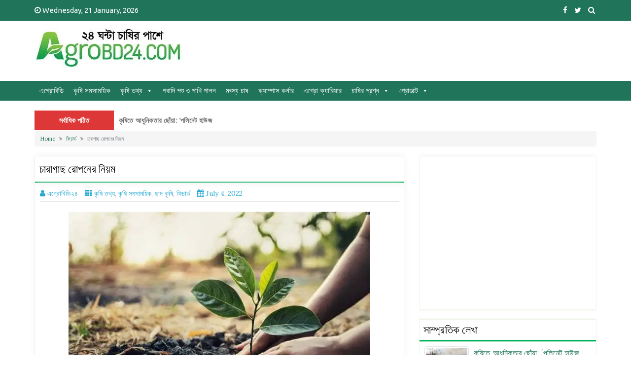

--- FILE ---
content_type: text/html; charset=UTF-8
request_url: https://agrobd24.com/%E0%A6%9A%E0%A6%BE%E0%A6%B0%E0%A6%BE%E0%A6%97%E0%A6%BE%E0%A6%9B-%E0%A6%B0%E0%A7%8B%E0%A6%AA%E0%A6%A8%E0%A7%87%E0%A6%B0-%E0%A6%A8%E0%A6%BF%E0%A7%9F%E0%A6%AE/
body_size: 176131
content:
<!DOCTYPE html><html lang="en-US"><head><meta charset="UTF-8" /><meta http-equiv="X-UA-Compatible" content="IE=edge" /><meta name="viewport" content="width=device-width, initial-scale=1" /><link rel="profile" href="https://gmpg.org/xfn/11" /><link rel="pingback" href="https://agrobd24.com/xmlrpc.php"><meta name='robots' content='index, follow, max-image-preview:large, max-snippet:-1, max-video-preview:-1' /> <!-- Twitter Card generated by MashShare 4.0.47 - https://www.mashshare.net --><meta property="og:image:width" content="612" /><meta property="og:image:height" content="408" /><meta name="twitter:card" content="summary_large_image"><meta name="twitter:title" content="চারাগাছ রোপনের নিয়ম"><meta name="twitter:description" content="চারাগাছ রোপনের সবচেয়ে উৎকৃষ্ট সময় বর্ষাকাল। বিশেষ করে এসময় প্রচুর বৃষ্টিপাত হয় ফলে মাটি নরম থাকে এবং মাটিতে প্রচুর রস থাকে। তাছাড়া নিয়মিত বৃষ্টিপাত গাছের দ্রুত বেড়ে উঠাতেও সহায়তা করে। কিছু অসতর্কতা বা ভুলের কারনে"><meta name="twitter:image" content="https://agrobd24.com/wp-content/uploads/2022/07/চারাগাছ-রোপনের-কৌশল.jpg"><meta name="twitter:site" content="@agrobd24_com"> <!-- Twitter Card generated by MashShare 4.0.47 - https://www.mashshare.net --> <!-- This site is optimized with the Yoast SEO plugin v26.8 - https://yoast.com/product/yoast-seo-wordpress/ --><link media="all" href="https://agrobd24.com/wp-content/cache/autoptimize/css/autoptimize_58ed8c26d8f80b19cf7de4638ad6b9e5.css" rel="stylesheet"><title>চারাগাছ রোপনের নিয়ম - AgroBD24.com</title><meta name="description" content="চারাগাছ রোপনের প্রথম মাটিটি হবে একদম সাধারণ বেলে দোআঁশ মাটি যাতে কোন রাসায়নিক সার থাকবে না। সম্ভব হলে ৫০ শতাংশ মাটির সাথে ৩০ শতাংশ গোবর সার এবং শতাংশ বালি এবং ২০ শতাংশ কোকোপিট মিশিয়ে নিলেই নতুন চারা বসানোর মাটি তৈরি হয়ে যাবে।" /><link rel="canonical" href="https://agrobd24.com/চারাগাছ-রোপনের-নিয়ম/" /><meta property="og:locale" content="en_US" /><meta property="og:type" content="article" /><meta property="og:title" content="চারাগাছ রোপনের নিয়ম - AgroBD24.com" /><meta property="og:description" content="চারাগাছ রোপনের প্রথম মাটিটি হবে একদম সাধারণ বেলে দোআঁশ মাটি যাতে কোন রাসায়নিক সার থাকবে না। সম্ভব হলে ৫০ শতাংশ মাটির সাথে ৩০ শতাংশ গোবর সার এবং শতাংশ বালি এবং ২০ শতাংশ কোকোপিট মিশিয়ে নিলেই নতুন চারা বসানোর মাটি তৈরি হয়ে যাবে।" /><meta property="og:url" content="https://agrobd24.com/চারাগাছ-রোপনের-নিয়ম/" /><meta property="og:site_name" content="AgroBD24.com" /><meta property="article:publisher" content="https://www.facebook.com/Agrobd24-108519224208701/" /><meta property="article:published_time" content="2022-07-04T04:51:45+00:00" /><meta property="og:image" content="https://agrobd24.com/wp-content/uploads/2022/07/চারাগাছ-রোপনের-কৌশল.jpg" /><meta property="og:image:width" content="612" /><meta property="og:image:height" content="408" /><meta property="og:image:type" content="image/jpeg" /><meta name="author" content="এগ্রোবিডি২৪" /><meta name="twitter:card" content="summary_large_image" /><meta name="twitter:creator" content="@agrobd24_com" /><meta name="twitter:site" content="@agrobd24_com" /><meta name="twitter:label1" content="Written by" /><meta name="twitter:data1" content="এগ্রোবিডি২৪" /><meta name="twitter:label2" content="Est. reading time" /><meta name="twitter:data2" content="3 minutes" /> <script type="application/ld+json" class="yoast-schema-graph">{"@context":"https://schema.org","@graph":[{"@type":"Article","@id":"https://agrobd24.com/%e0%a6%9a%e0%a6%be%e0%a6%b0%e0%a6%be%e0%a6%97%e0%a6%be%e0%a6%9b-%e0%a6%b0%e0%a7%8b%e0%a6%aa%e0%a6%a8%e0%a7%87%e0%a6%b0-%e0%a6%a8%e0%a6%bf%e0%a7%9f%e0%a6%ae/#article","isPartOf":{"@id":"https://agrobd24.com/%e0%a6%9a%e0%a6%be%e0%a6%b0%e0%a6%be%e0%a6%97%e0%a6%be%e0%a6%9b-%e0%a6%b0%e0%a7%8b%e0%a6%aa%e0%a6%a8%e0%a7%87%e0%a6%b0-%e0%a6%a8%e0%a6%bf%e0%a7%9f%e0%a6%ae/"},"author":{"name":"এগ্রোবিডি২৪","@id":"https://agrobd24.com/#/schema/person/027ae4c0b2a76ae5abcccae92e6b8b16"},"headline":"চারাগাছ রোপনের নিয়ম","datePublished":"2022-07-04T04:51:45+00:00","mainEntityOfPage":{"@id":"https://agrobd24.com/%e0%a6%9a%e0%a6%be%e0%a6%b0%e0%a6%be%e0%a6%97%e0%a6%be%e0%a6%9b-%e0%a6%b0%e0%a7%8b%e0%a6%aa%e0%a6%a8%e0%a7%87%e0%a6%b0-%e0%a6%a8%e0%a6%bf%e0%a7%9f%e0%a6%ae/"},"wordCount":0,"commentCount":0,"publisher":{"@id":"https://agrobd24.com/#organization"},"image":{"@id":"https://agrobd24.com/%e0%a6%9a%e0%a6%be%e0%a6%b0%e0%a6%be%e0%a6%97%e0%a6%be%e0%a6%9b-%e0%a6%b0%e0%a7%8b%e0%a6%aa%e0%a6%a8%e0%a7%87%e0%a6%b0-%e0%a6%a8%e0%a6%bf%e0%a7%9f%e0%a6%ae/#primaryimage"},"thumbnailUrl":"https://i0.wp.com/agrobd24.com/wp-content/uploads/2022/07/%E0%A6%9A%E0%A6%BE%E0%A6%B0%E0%A6%BE%E0%A6%97%E0%A6%BE%E0%A6%9B-%E0%A6%B0%E0%A7%8B%E0%A6%AA%E0%A6%A8%E0%A7%87%E0%A6%B0-%E0%A6%95%E0%A7%8C%E0%A6%B6%E0%A6%B2.jpg?fit=612%2C408&ssl=1","keywords":["কলা গাছের পরিচর্যা","চারাগাছ রোপনের নিয়ম","চারাগাছের কলাকৌশল"],"articleSection":["কৃষি তথ‌্য","কৃষি সমসাময়িক","ছাদ কৃষি","ফিচার্ড"],"inLanguage":"en-US","potentialAction":[{"@type":"CommentAction","name":"Comment","target":["https://agrobd24.com/%e0%a6%9a%e0%a6%be%e0%a6%b0%e0%a6%be%e0%a6%97%e0%a6%be%e0%a6%9b-%e0%a6%b0%e0%a7%8b%e0%a6%aa%e0%a6%a8%e0%a7%87%e0%a6%b0-%e0%a6%a8%e0%a6%bf%e0%a7%9f%e0%a6%ae/#respond"]}]},{"@type":"WebPage","@id":"https://agrobd24.com/%e0%a6%9a%e0%a6%be%e0%a6%b0%e0%a6%be%e0%a6%97%e0%a6%be%e0%a6%9b-%e0%a6%b0%e0%a7%8b%e0%a6%aa%e0%a6%a8%e0%a7%87%e0%a6%b0-%e0%a6%a8%e0%a6%bf%e0%a7%9f%e0%a6%ae/","url":"https://agrobd24.com/%e0%a6%9a%e0%a6%be%e0%a6%b0%e0%a6%be%e0%a6%97%e0%a6%be%e0%a6%9b-%e0%a6%b0%e0%a7%8b%e0%a6%aa%e0%a6%a8%e0%a7%87%e0%a6%b0-%e0%a6%a8%e0%a6%bf%e0%a7%9f%e0%a6%ae/","name":"চারাগাছ রোপনের নিয়ম - AgroBD24.com","isPartOf":{"@id":"https://agrobd24.com/#website"},"primaryImageOfPage":{"@id":"https://agrobd24.com/%e0%a6%9a%e0%a6%be%e0%a6%b0%e0%a6%be%e0%a6%97%e0%a6%be%e0%a6%9b-%e0%a6%b0%e0%a7%8b%e0%a6%aa%e0%a6%a8%e0%a7%87%e0%a6%b0-%e0%a6%a8%e0%a6%bf%e0%a7%9f%e0%a6%ae/#primaryimage"},"image":{"@id":"https://agrobd24.com/%e0%a6%9a%e0%a6%be%e0%a6%b0%e0%a6%be%e0%a6%97%e0%a6%be%e0%a6%9b-%e0%a6%b0%e0%a7%8b%e0%a6%aa%e0%a6%a8%e0%a7%87%e0%a6%b0-%e0%a6%a8%e0%a6%bf%e0%a7%9f%e0%a6%ae/#primaryimage"},"thumbnailUrl":"https://i0.wp.com/agrobd24.com/wp-content/uploads/2022/07/%E0%A6%9A%E0%A6%BE%E0%A6%B0%E0%A6%BE%E0%A6%97%E0%A6%BE%E0%A6%9B-%E0%A6%B0%E0%A7%8B%E0%A6%AA%E0%A6%A8%E0%A7%87%E0%A6%B0-%E0%A6%95%E0%A7%8C%E0%A6%B6%E0%A6%B2.jpg?fit=612%2C408&ssl=1","datePublished":"2022-07-04T04:51:45+00:00","description":"চারাগাছ রোপনের প্রথম মাটিটি হবে একদম সাধারণ বেলে দোআঁশ মাটি যাতে কোন রাসায়নিক সার থাকবে না। সম্ভব হলে ৫০ শতাংশ মাটির সাথে ৩০ শতাংশ গোবর সার এবং শতাংশ বালি এবং ২০ শতাংশ কোকোপিট মিশিয়ে নিলেই নতুন চারা বসানোর মাটি তৈরি হয়ে যাবে।","breadcrumb":{"@id":"https://agrobd24.com/%e0%a6%9a%e0%a6%be%e0%a6%b0%e0%a6%be%e0%a6%97%e0%a6%be%e0%a6%9b-%e0%a6%b0%e0%a7%8b%e0%a6%aa%e0%a6%a8%e0%a7%87%e0%a6%b0-%e0%a6%a8%e0%a6%bf%e0%a7%9f%e0%a6%ae/#breadcrumb"},"inLanguage":"en-US","potentialAction":[{"@type":"ReadAction","target":["https://agrobd24.com/%e0%a6%9a%e0%a6%be%e0%a6%b0%e0%a6%be%e0%a6%97%e0%a6%be%e0%a6%9b-%e0%a6%b0%e0%a7%8b%e0%a6%aa%e0%a6%a8%e0%a7%87%e0%a6%b0-%e0%a6%a8%e0%a6%bf%e0%a7%9f%e0%a6%ae/"]}]},{"@type":"ImageObject","inLanguage":"en-US","@id":"https://agrobd24.com/%e0%a6%9a%e0%a6%be%e0%a6%b0%e0%a6%be%e0%a6%97%e0%a6%be%e0%a6%9b-%e0%a6%b0%e0%a7%8b%e0%a6%aa%e0%a6%a8%e0%a7%87%e0%a6%b0-%e0%a6%a8%e0%a6%bf%e0%a7%9f%e0%a6%ae/#primaryimage","url":"https://i0.wp.com/agrobd24.com/wp-content/uploads/2022/07/%E0%A6%9A%E0%A6%BE%E0%A6%B0%E0%A6%BE%E0%A6%97%E0%A6%BE%E0%A6%9B-%E0%A6%B0%E0%A7%8B%E0%A6%AA%E0%A6%A8%E0%A7%87%E0%A6%B0-%E0%A6%95%E0%A7%8C%E0%A6%B6%E0%A6%B2.jpg?fit=612%2C408&ssl=1","contentUrl":"https://i0.wp.com/agrobd24.com/wp-content/uploads/2022/07/%E0%A6%9A%E0%A6%BE%E0%A6%B0%E0%A6%BE%E0%A6%97%E0%A6%BE%E0%A6%9B-%E0%A6%B0%E0%A7%8B%E0%A6%AA%E0%A6%A8%E0%A7%87%E0%A6%B0-%E0%A6%95%E0%A7%8C%E0%A6%B6%E0%A6%B2.jpg?fit=612%2C408&ssl=1","width":612,"height":408,"caption":"চারাগাছ রোপনের কৌশল"},{"@type":"BreadcrumbList","@id":"https://agrobd24.com/%e0%a6%9a%e0%a6%be%e0%a6%b0%e0%a6%be%e0%a6%97%e0%a6%be%e0%a6%9b-%e0%a6%b0%e0%a7%8b%e0%a6%aa%e0%a6%a8%e0%a7%87%e0%a6%b0-%e0%a6%a8%e0%a6%bf%e0%a7%9f%e0%a6%ae/#breadcrumb","itemListElement":[{"@type":"ListItem","position":1,"name":"Home","item":"https://agrobd24.com/"},{"@type":"ListItem","position":2,"name":"চারাগাছ রোপনের নিয়ম"}]},{"@type":"WebSite","@id":"https://agrobd24.com/#website","url":"https://agrobd24.com/","name":"AgroBD24.com","description":"২৪ ঘন্টা চাষির পাশে","publisher":{"@id":"https://agrobd24.com/#organization"},"potentialAction":[{"@type":"SearchAction","target":{"@type":"EntryPoint","urlTemplate":"https://agrobd24.com/?s={search_term_string}"},"query-input":{"@type":"PropertyValueSpecification","valueRequired":true,"valueName":"search_term_string"}}],"inLanguage":"en-US"},{"@type":"Organization","@id":"https://agrobd24.com/#organization","name":"Agrobd24.com","url":"https://agrobd24.com/","logo":{"@type":"ImageObject","inLanguage":"en-US","@id":"https://agrobd24.com/#/schema/logo/image/","url":"https://i2.wp.com/agrobd24.com/wp-content/uploads/2020/05/agrobd24_logo_v2.jpg?fit=1200%2C300&ssl=1","contentUrl":"https://i2.wp.com/agrobd24.com/wp-content/uploads/2020/05/agrobd24_logo_v2.jpg?fit=1200%2C300&ssl=1","width":1200,"height":300,"caption":"Agrobd24.com"},"image":{"@id":"https://agrobd24.com/#/schema/logo/image/"},"sameAs":["https://www.facebook.com/Agrobd24-108519224208701/","https://x.com/agrobd24_com"]},{"@type":"Person","@id":"https://agrobd24.com/#/schema/person/027ae4c0b2a76ae5abcccae92e6b8b16","name":"এগ্রোবিডি২৪","image":{"@type":"ImageObject","inLanguage":"en-US","@id":"https://agrobd24.com/#/schema/person/image/","url":"https://i0.wp.com/agrobd24.com/wp-content/uploads/2020/05/agrobd24_logo_A.png?fit=96%2C96&ssl=1","contentUrl":"https://i0.wp.com/agrobd24.com/wp-content/uploads/2020/05/agrobd24_logo_A.png?fit=96%2C96&ssl=1","caption":"এগ্রোবিডি২৪"},"sameAs":["https://agrobd24.com"],"url":"https://agrobd24.com/author/agrobd/"}]}</script> <!-- / Yoast SEO plugin. --><link rel='dns-prefetch' href='//www.googletagmanager.com' /><link rel='dns-prefetch' href='//stats.wp.com' /><link rel='dns-prefetch' href='//pagead2.googlesyndication.com' /><link rel='preconnect' href='//c0.wp.com' /><link rel='preconnect' href='//i0.wp.com' /><link rel="alternate" type="application/rss+xml" title="AgroBD24.com &raquo; Feed" href="https://agrobd24.com/feed/" /><link rel="alternate" type="application/rss+xml" title="AgroBD24.com &raquo; Comments Feed" href="https://agrobd24.com/comments/feed/" /><link rel="alternate" type="application/rss+xml" title="AgroBD24.com &raquo; চারাগাছ রোপনের নিয়ম Comments Feed" href="https://agrobd24.com/%e0%a6%9a%e0%a6%be%e0%a6%b0%e0%a6%be%e0%a6%97%e0%a6%be%e0%a6%9b-%e0%a6%b0%e0%a7%8b%e0%a6%aa%e0%a6%a8%e0%a7%87%e0%a6%b0-%e0%a6%a8%e0%a6%bf%e0%a7%9f%e0%a6%ae/feed/" /><link rel="alternate" title="oEmbed (JSON)" type="application/json+oembed" href="https://agrobd24.com/wp-json/oembed/1.0/embed?url=https%3A%2F%2Fagrobd24.com%2F%25e0%25a6%259a%25e0%25a6%25be%25e0%25a6%25b0%25e0%25a6%25be%25e0%25a6%2597%25e0%25a6%25be%25e0%25a6%259b-%25e0%25a6%25b0%25e0%25a7%258b%25e0%25a6%25aa%25e0%25a6%25a8%25e0%25a7%2587%25e0%25a6%25b0-%25e0%25a6%25a8%25e0%25a6%25bf%25e0%25a7%259f%25e0%25a6%25ae%2F" /><link rel="alternate" title="oEmbed (XML)" type="text/xml+oembed" href="https://agrobd24.com/wp-json/oembed/1.0/embed?url=https%3A%2F%2Fagrobd24.com%2F%25e0%25a6%259a%25e0%25a6%25be%25e0%25a6%25b0%25e0%25a6%25be%25e0%25a6%2597%25e0%25a6%25be%25e0%25a6%259b-%25e0%25a6%25b0%25e0%25a7%258b%25e0%25a6%25aa%25e0%25a6%25a8%25e0%25a7%2587%25e0%25a6%25b0-%25e0%25a6%25a8%25e0%25a6%25bf%25e0%25a7%259f%25e0%25a6%25ae%2F&#038;format=xml" /> <!-- This site uses the Google Analytics by MonsterInsights plugin v9.11.1 - Using Analytics tracking - https://www.monsterinsights.com/ --> <script src="//www.googletagmanager.com/gtag/js?id=G-GLQ8WX3B6G"  data-cfasync="false" data-wpfc-render="false" type="text/javascript" async></script> <script data-cfasync="false" data-wpfc-render="false" type="text/javascript">var mi_version = '9.11.1';
				var mi_track_user = true;
				var mi_no_track_reason = '';
								var MonsterInsightsDefaultLocations = {"page_location":"https:\/\/agrobd24.com\/%E0%A6%9A%E0%A6%BE%E0%A6%B0%E0%A6%BE%E0%A6%97%E0%A6%BE%E0%A6%9B-%E0%A6%B0%E0%A7%8B%E0%A6%AA%E0%A6%A8%E0%A7%87%E0%A6%B0-%E0%A6%A8%E0%A6%BF%E0%A7%9F%E0%A6%AE\/"};
								if ( typeof MonsterInsightsPrivacyGuardFilter === 'function' ) {
					var MonsterInsightsLocations = (typeof MonsterInsightsExcludeQuery === 'object') ? MonsterInsightsPrivacyGuardFilter( MonsterInsightsExcludeQuery ) : MonsterInsightsPrivacyGuardFilter( MonsterInsightsDefaultLocations );
				} else {
					var MonsterInsightsLocations = (typeof MonsterInsightsExcludeQuery === 'object') ? MonsterInsightsExcludeQuery : MonsterInsightsDefaultLocations;
				}

								var disableStrs = [
										'ga-disable-G-GLQ8WX3B6G',
									];

				/* Function to detect opted out users */
				function __gtagTrackerIsOptedOut() {
					for (var index = 0; index < disableStrs.length; index++) {
						if (document.cookie.indexOf(disableStrs[index] + '=true') > -1) {
							return true;
						}
					}

					return false;
				}

				/* Disable tracking if the opt-out cookie exists. */
				if (__gtagTrackerIsOptedOut()) {
					for (var index = 0; index < disableStrs.length; index++) {
						window[disableStrs[index]] = true;
					}
				}

				/* Opt-out function */
				function __gtagTrackerOptout() {
					for (var index = 0; index < disableStrs.length; index++) {
						document.cookie = disableStrs[index] + '=true; expires=Thu, 31 Dec 2099 23:59:59 UTC; path=/';
						window[disableStrs[index]] = true;
					}
				}

				if ('undefined' === typeof gaOptout) {
					function gaOptout() {
						__gtagTrackerOptout();
					}
				}
								window.dataLayer = window.dataLayer || [];

				window.MonsterInsightsDualTracker = {
					helpers: {},
					trackers: {},
				};
				if (mi_track_user) {
					function __gtagDataLayer() {
						dataLayer.push(arguments);
					}

					function __gtagTracker(type, name, parameters) {
						if (!parameters) {
							parameters = {};
						}

						if (parameters.send_to) {
							__gtagDataLayer.apply(null, arguments);
							return;
						}

						if (type === 'event') {
														parameters.send_to = monsterinsights_frontend.v4_id;
							var hookName = name;
							if (typeof parameters['event_category'] !== 'undefined') {
								hookName = parameters['event_category'] + ':' + name;
							}

							if (typeof MonsterInsightsDualTracker.trackers[hookName] !== 'undefined') {
								MonsterInsightsDualTracker.trackers[hookName](parameters);
							} else {
								__gtagDataLayer('event', name, parameters);
							}
							
						} else {
							__gtagDataLayer.apply(null, arguments);
						}
					}

					__gtagTracker('js', new Date());
					__gtagTracker('set', {
						'developer_id.dZGIzZG': true,
											});
					if ( MonsterInsightsLocations.page_location ) {
						__gtagTracker('set', MonsterInsightsLocations);
					}
										__gtagTracker('config', 'G-GLQ8WX3B6G', {"forceSSL":"true","link_attribution":"true"} );
										window.gtag = __gtagTracker;										(function () {
						/* https://developers.google.com/analytics/devguides/collection/analyticsjs/ */
						/* ga and __gaTracker compatibility shim. */
						var noopfn = function () {
							return null;
						};
						var newtracker = function () {
							return new Tracker();
						};
						var Tracker = function () {
							return null;
						};
						var p = Tracker.prototype;
						p.get = noopfn;
						p.set = noopfn;
						p.send = function () {
							var args = Array.prototype.slice.call(arguments);
							args.unshift('send');
							__gaTracker.apply(null, args);
						};
						var __gaTracker = function () {
							var len = arguments.length;
							if (len === 0) {
								return;
							}
							var f = arguments[len - 1];
							if (typeof f !== 'object' || f === null || typeof f.hitCallback !== 'function') {
								if ('send' === arguments[0]) {
									var hitConverted, hitObject = false, action;
									if ('event' === arguments[1]) {
										if ('undefined' !== typeof arguments[3]) {
											hitObject = {
												'eventAction': arguments[3],
												'eventCategory': arguments[2],
												'eventLabel': arguments[4],
												'value': arguments[5] ? arguments[5] : 1,
											}
										}
									}
									if ('pageview' === arguments[1]) {
										if ('undefined' !== typeof arguments[2]) {
											hitObject = {
												'eventAction': 'page_view',
												'page_path': arguments[2],
											}
										}
									}
									if (typeof arguments[2] === 'object') {
										hitObject = arguments[2];
									}
									if (typeof arguments[5] === 'object') {
										Object.assign(hitObject, arguments[5]);
									}
									if ('undefined' !== typeof arguments[1].hitType) {
										hitObject = arguments[1];
										if ('pageview' === hitObject.hitType) {
											hitObject.eventAction = 'page_view';
										}
									}
									if (hitObject) {
										action = 'timing' === arguments[1].hitType ? 'timing_complete' : hitObject.eventAction;
										hitConverted = mapArgs(hitObject);
										__gtagTracker('event', action, hitConverted);
									}
								}
								return;
							}

							function mapArgs(args) {
								var arg, hit = {};
								var gaMap = {
									'eventCategory': 'event_category',
									'eventAction': 'event_action',
									'eventLabel': 'event_label',
									'eventValue': 'event_value',
									'nonInteraction': 'non_interaction',
									'timingCategory': 'event_category',
									'timingVar': 'name',
									'timingValue': 'value',
									'timingLabel': 'event_label',
									'page': 'page_path',
									'location': 'page_location',
									'title': 'page_title',
									'referrer' : 'page_referrer',
								};
								for (arg in args) {
																		if (!(!args.hasOwnProperty(arg) || !gaMap.hasOwnProperty(arg))) {
										hit[gaMap[arg]] = args[arg];
									} else {
										hit[arg] = args[arg];
									}
								}
								return hit;
							}

							try {
								f.hitCallback();
							} catch (ex) {
							}
						};
						__gaTracker.create = newtracker;
						__gaTracker.getByName = newtracker;
						__gaTracker.getAll = function () {
							return [];
						};
						__gaTracker.remove = noopfn;
						__gaTracker.loaded = true;
						window['__gaTracker'] = __gaTracker;
					})();
									} else {
										console.log("");
					(function () {
						function __gtagTracker() {
							return null;
						}

						window['__gtagTracker'] = __gtagTracker;
						window['gtag'] = __gtagTracker;
					})();
									}</script> <!-- / Google Analytics by MonsterInsights --><link rel='stylesheet' id='dashicons-css' href='https://agrobd24.com/wp-includes/css/dashicons.min.css?ver=6.9' type='text/css' media='all' /><link rel='stylesheet' id='megamenu-css' href='https://agrobd24.com/wp-content/cache/autoptimize/css/autoptimize_single_a16f327eb812af38051849f70017c320.css?ver=0f5583' type='text/css' media='all' /> <script type="text/javascript" id="jetpack_related-posts-js-extra">/* <![CDATA[ */
var related_posts_js_options = {"post_heading":"h4"};
//# sourceURL=jetpack_related-posts-js-extra
/* ]]> */</script> <script type="text/javascript" src="https://agrobd24.com/wp-content/plugins/jetpack/_inc/build/related-posts/related-posts.min.js?ver=20240116" id="jetpack_related-posts-js"></script> <script type="text/javascript" src="https://agrobd24.com/wp-content/plugins/google-analytics-for-wordpress/assets/js/frontend-gtag.min.js?ver=9.11.1" id="monsterinsights-frontend-script-js" async="async" data-wp-strategy="async"></script> <script data-cfasync="false" data-wpfc-render="false" type="text/javascript" id='monsterinsights-frontend-script-js-extra'>/* <![CDATA[ */
var monsterinsights_frontend = {"js_events_tracking":"true","download_extensions":"doc,pdf,ppt,zip,xls,docx,pptx,xlsx","inbound_paths":"[]","home_url":"https:\/\/agrobd24.com","hash_tracking":"false","v4_id":"G-GLQ8WX3B6G"};/* ]]> */</script> <script type="text/javascript" src="https://agrobd24.com/wp-includes/js/jquery/jquery.min.js?ver=3.7.1" id="jquery-core-js"></script> <script type="text/javascript" src="https://agrobd24.com/wp-includes/js/jquery/jquery-migrate.min.js?ver=3.4.1" id="jquery-migrate-js"></script> <script type="text/javascript" id="mashsb-js-extra">/* <![CDATA[ */
var mashsb = {"shares":"0","round_shares":"","animate_shares":"0","dynamic_buttons":"0","share_url":"https://agrobd24.com/%e0%a6%9a%e0%a6%be%e0%a6%b0%e0%a6%be%e0%a6%97%e0%a6%be%e0%a6%9b-%e0%a6%b0%e0%a7%8b%e0%a6%aa%e0%a6%a8%e0%a7%87%e0%a6%b0-%e0%a6%a8%e0%a6%bf%e0%a7%9f%e0%a6%ae/","title":"%E0%A6%9A%E0%A6%BE%E0%A6%B0%E0%A6%BE%E0%A6%97%E0%A6%BE%E0%A6%9B+%E0%A6%B0%E0%A7%8B%E0%A6%AA%E0%A6%A8%E0%A7%87%E0%A6%B0+%E0%A6%A8%E0%A6%BF%E0%A7%9F%E0%A6%AE","image":"https://agrobd24.com/wp-content/uploads/2022/07/\u099a\u09be\u09b0\u09be\u0997\u09be\u099b-\u09b0\u09cb\u09aa\u09a8\u09c7\u09b0-\u0995\u09cc\u09b6\u09b2.jpg","desc":"\u099a\u09be\u09b0\u09be\u0997\u09be\u099b \u09b0\u09cb\u09aa\u09a8\u09c7\u09b0 \u09b8\u09ac\u099a\u09c7\u09df\u09c7 \u0989\u09ce\u0995\u09c3\u09b7\u09cd\u099f \u09b8\u09ae\u09df \u09ac\u09b0\u09cd\u09b7\u09be\u0995\u09be\u09b2\u0964 \u09ac\u09bf\u09b6\u09c7\u09b7 \u0995\u09b0\u09c7 \u098f\u09b8\u09ae\u09df \u09aa\u09cd\u09b0\u099a\u09c1\u09b0 \u09ac\u09c3\u09b7\u09cd\u099f\u09bf\u09aa\u09be\u09a4 \u09b9\u09df \u09ab\u09b2\u09c7 \u09ae\u09be\u099f\u09bf \u09a8\u09b0\u09ae \u09a5\u09be\u0995\u09c7 \u098f\u09ac\u0982 \u09ae\u09be\u099f\u09bf\u09a4\u09c7 \u09aa\u09cd\u09b0\u099a\u09c1\u09b0 \u09b0\u09b8 \u09a5\u09be\u0995\u09c7\u0964 \u09a4\u09be\u099b\u09be\u09dc\u09be \u09a8\u09bf\u09df\u09ae\u09bf\u09a4 \u09ac\u09c3\u09b7\u09cd\u099f\u09bf\u09aa\u09be\u09a4 \u0997\u09be\u099b\u09c7\u09b0 \u09a6\u09cd\u09b0\u09c1\u09a4 \u09ac\u09c7\u09dc\u09c7 \u0989\u09a0\u09be\u09a4\u09c7\u0993 \u09b8\u09b9\u09be\u09df\u09a4\u09be \u0995\u09b0\u09c7\u0964 \u0995\u09bf\u099b\u09c1 \u0985\u09b8\u09a4\u09b0\u09cd\u0995\u09a4\u09be \u09ac\u09be \u09ad\u09c1\u09b2\u09c7\u09b0 \u0995\u09be\u09b0\u09a8\u09c7 \u2026","hashtag":"agrobd24_com","subscribe":"content","subscribe_url":"","activestatus":"1","singular":"1","twitter_popup":"1","refresh":"0","nonce":"12316f1e95","postid":"8210","servertime":"1768997091","ajaxurl":"https://agrobd24.com/wp-admin/admin-ajax.php"};
//# sourceURL=mashsb-js-extra
/* ]]> */</script> <script type="text/javascript" src="https://agrobd24.com/wp-content/plugins/mashsharer/assets/js/mashsb.min.js?ver=4.0.47" id="mashsb-js"></script> <script type="text/javascript" src="https://agrobd24.com/wp-content/plugins/wp-user-avatar/assets/flatpickr/flatpickr.min.js?ver=4.16.8" id="ppress-flatpickr-js"></script> <script type="text/javascript" src="https://agrobd24.com/wp-content/plugins/wp-user-avatar/assets/select2/select2.min.js?ver=4.16.8" id="ppress-select2-js"></script> <!-- Google tag (gtag.js) snippet added by Site Kit --> <!-- Google Analytics snippet added by Site Kit --> <script type="text/javascript" src="https://www.googletagmanager.com/gtag/js?id=GT-5N59H36" id="google_gtagjs-js" async></script> <script type="text/javascript" id="google_gtagjs-js-after">/* <![CDATA[ */
window.dataLayer = window.dataLayer || [];function gtag(){dataLayer.push(arguments);}
gtag("set","linker",{"domains":["agrobd24.com"]});
gtag("js", new Date());
gtag("set", "developer_id.dZTNiMT", true);
gtag("config", "GT-5N59H36");
 window._googlesitekit = window._googlesitekit || {}; window._googlesitekit.throttledEvents = []; window._googlesitekit.gtagEvent = (name, data) => { var key = JSON.stringify( { name, data } ); if ( !! window._googlesitekit.throttledEvents[ key ] ) { return; } window._googlesitekit.throttledEvents[ key ] = true; setTimeout( () => { delete window._googlesitekit.throttledEvents[ key ]; }, 5 ); gtag( "event", name, { ...data, event_source: "site-kit" } ); }; 
//# sourceURL=google_gtagjs-js-after
/* ]]> */</script> <link rel="https://api.w.org/" href="https://agrobd24.com/wp-json/" /><link rel="alternate" title="JSON" type="application/json" href="https://agrobd24.com/wp-json/wp/v2/posts/8210" /><link rel="EditURI" type="application/rsd+xml" title="RSD" href="https://agrobd24.com/xmlrpc.php?rsd" /><meta name="generator" content="WordPress 6.9" /><link rel='shortlink' href='https://wp.me/pc9qrj-28q' /><meta name="generator" content="Site Kit by Google 1.170.0" /> <!-- Google AdSense meta tags added by Site Kit --><meta name="google-adsense-platform-account" content="ca-host-pub-2644536267352236"><meta name="google-adsense-platform-domain" content="sitekit.withgoogle.com"> <!-- End Google AdSense meta tags added by Site Kit --><meta name="onesignal" content="wordpress-plugin"/> <script>window.OneSignalDeferred = window.OneSignalDeferred || [];

      OneSignalDeferred.push(function(OneSignal) {
        var oneSignal_options = {};
        window._oneSignalInitOptions = oneSignal_options;

        oneSignal_options['serviceWorkerParam'] = { scope: '/' };
oneSignal_options['serviceWorkerPath'] = 'OneSignalSDKWorker.js.php';

        OneSignal.Notifications.setDefaultUrl("https://agrobd24.com");

        oneSignal_options['wordpress'] = true;
oneSignal_options['appId'] = '79e93af0-ba5e-4609-9600-1012d918cb55';
oneSignal_options['allowLocalhostAsSecureOrigin'] = true;
oneSignal_options['welcomeNotification'] = { };
oneSignal_options['welcomeNotification']['title'] = "";
oneSignal_options['welcomeNotification']['message'] = "";
oneSignal_options['path'] = "https://agrobd24.com/wp-content/plugins/onesignal-free-web-push-notifications/sdk_files/";
oneSignal_options['persistNotification'] = false;
oneSignal_options['promptOptions'] = { };
oneSignal_options['notifyButton'] = { };
oneSignal_options['notifyButton']['enable'] = true;
oneSignal_options['notifyButton']['position'] = 'bottom-left';
oneSignal_options['notifyButton']['theme'] = 'inverse';
oneSignal_options['notifyButton']['size'] = 'medium';
oneSignal_options['notifyButton']['displayPredicate'] = function() {
              return !OneSignal.User.PushSubscription.optedIn;
            };
oneSignal_options['notifyButton']['showCredit'] = false;
oneSignal_options['notifyButton']['text'] = {};
oneSignal_options['notifyButton']['colors'] = {};
              OneSignal.init(window._oneSignalInitOptions);
              OneSignal.Slidedown.promptPush()      });

      function documentInitOneSignal() {
        var oneSignal_elements = document.getElementsByClassName("OneSignal-prompt");

        var oneSignalLinkClickHandler = function(event) { OneSignal.Notifications.requestPermission(); event.preventDefault(); };        for(var i = 0; i < oneSignal_elements.length; i++)
          oneSignal_elements[i].addEventListener('click', oneSignalLinkClickHandler, false);
      }

      if (document.readyState === 'complete') {
           documentInitOneSignal();
      }
      else {
           window.addEventListener("load", function(event){
               documentInitOneSignal();
          });
      }</script> <!-- Google AdSense snippet added by Site Kit --> <script type="text/javascript" async="async" src="https://pagead2.googlesyndication.com/pagead/js/adsbygoogle.js?client=ca-pub-2053844882585240&amp;host=ca-host-pub-2644536267352236" crossorigin="anonymous"></script> <!-- End Google AdSense snippet added by Site Kit --><link rel="icon" href="https://i0.wp.com/agrobd24.com/wp-content/uploads/2020/05/cropped-agrobd24_logo_A.png?fit=32%2C32&#038;ssl=1" sizes="32x32" /><link rel="icon" href="https://i0.wp.com/agrobd24.com/wp-content/uploads/2020/05/cropped-agrobd24_logo_A.png?fit=192%2C192&#038;ssl=1" sizes="192x192" /><link rel="apple-touch-icon" href="https://i0.wp.com/agrobd24.com/wp-content/uploads/2020/05/cropped-agrobd24_logo_A.png?fit=180%2C180&#038;ssl=1" /><meta name="msapplication-TileImage" content="https://i0.wp.com/agrobd24.com/wp-content/uploads/2020/05/cropped-agrobd24_logo_A.png?fit=270%2C270&#038;ssl=1" /></head><body class="wp-singular post-template-default single single-post postid-8210 single-format-standard wp-custom-logo wp-embed-responsive wp-theme-di-magazine wp-child-theme-di-magazine-child mega-menu-primary" itemscope itemtype="http://schema.org/WebPage"> <a class="skip-link screen-reader-text" href="#content">Skip to content</a> <!-- Loader icon --> <!-- Loader icon Ends --><div class="container-fluid bgtoph"><div class="container"><div class="row pdt10"><div class="col-md-4"><div class="spsl-topbar-left-cntr"><p class="topbardt"><span class="fa fa-clock-o"></span> Wednesday, 21 January, 2026</p></div></div><div class="col-md-4"> <!-- Shop --></div><div class="col-md-4"><p class="spsl-fr-topbar-icons iconouter"> <span class='sicons_ctmzr'> <a title="Facebook" rel="nofollow" target="_blank" href="https://www.facebook.com/Agrobd24-108519224208701/"><span class="fa fa-facebook bgtoph-icon-clr"></span></a> <a title="Twitter" rel="nofollow" target="_blank" href="https://twitter.com/agrobd24_com"><span class="fa fa-twitter bgtoph-icon-clr"></span></a> </span> <a id="scp-btn-search" title="Search" href="javascript:void(0)"><span class="fa fa-search bgtoph-icon-clr"></span></a></p><div class="scp-search"> <button id="scp-btn-search-close" class="scp-btn scp-btn--search-close" aria-label="Close search form"><i class="fa fa-close"></i></button><form class="scp-search__form the-search-frm" method="get" action="https://agrobd24.com/"> <input class="scp-search__input" name="s" type="search" placeholder="Keywords..." autocomplete="off" autocorrect="off" autocapitalize="off" spellcheck="false" value="" /> <span class="scp-search__info">Hit enter to search or ESC to close</span> <button type="submit" class="masterbtn display_if_usedas_widget">Search &raquo;</button></form></div></div></div></div></div><div class="container-fluid headermain pdt15 pdb15 clearfix"><div class="container"><div class="row"><div class="col-sm-4" ><div itemscope itemtype="http://schema.org/Organization" > <a href="https://agrobd24.com/" class="custom-logo-link" rel="home"><img width="299" height="80" src="https://i0.wp.com/agrobd24.com/wp-content/uploads/2020/07/cropped-logo_small.jpg?fit=299%2C80&amp;ssl=1" class="custom-logo" alt="AgroBD24.com" decoding="async" /></a></div></div><div class="col-sm-8"><div id="block-9" class="widgets_header fl_right_header_spsl clearboth widget_block"><div id='topAddBox'></div></div></div></div></div></div><div id="navbarouter" class="navbarouter"><div id="mega-menu-wrap-primary" class="mega-menu-wrap"><div class="mega-menu-toggle"><div class="mega-toggle-blocks-left"></div><div class="mega-toggle-blocks-center"></div><div class="mega-toggle-blocks-right"><div class='mega-toggle-block mega-menu-toggle-animated-block mega-toggle-block-0' id='mega-toggle-block-0'><button aria-label="Toggle Menu" class="mega-toggle-animated mega-toggle-animated-slider" type="button" aria-expanded="false"> <span class="mega-toggle-animated-box"> <span class="mega-toggle-animated-inner"></span> </span> </button></div></div></div><ul id="mega-menu-primary" class="mega-menu max-mega-menu mega-menu-horizontal mega-no-js" data-event="hover_intent" data-effect="fade_up" data-effect-speed="200" data-effect-mobile="disabled" data-effect-speed-mobile="0" data-mobile-force-width="false" data-second-click="go" data-document-click="collapse" data-vertical-behaviour="standard" data-breakpoint="768" data-unbind="true" data-mobile-state="collapse_all" data-mobile-direction="vertical" data-hover-intent-timeout="300" data-hover-intent-interval="100"><li class="mega-menu-item mega-menu-item-type-custom mega-menu-item-object-custom mega-menu-item-home mega-align-bottom-left mega-menu-flyout mega-menu-item-12" id="mega-menu-item-12"><a class="mega-menu-link" href="https://agrobd24.com/" tabindex="0">এগ্রোবিডি</a></li><li class="mega-menu-item mega-menu-item-type-taxonomy mega-menu-item-object-category mega-current-post-ancestor mega-current-menu-parent mega-current-post-parent mega-align-bottom-left mega-menu-flyout mega-menu-item-39" id="mega-menu-item-39"><a class="mega-menu-link" href="https://agrobd24.com/category/%e0%a6%95%e0%a7%83%e0%a6%b7%e0%a6%bf-%e0%a6%b8%e0%a6%ae%e0%a6%b8%e0%a6%be%e0%a6%ae%e0%a7%9f%e0%a6%bf%e0%a6%95/" tabindex="0">কৃষি সমসাময়িক</a></li><li class="mega-menu-item mega-menu-item-type-taxonomy mega-menu-item-object-category mega-current-post-ancestor mega-current-menu-parent mega-current-post-parent mega-menu-item-has-children mega-align-bottom-left mega-menu-flyout mega-menu-item-36" id="mega-menu-item-36"><a class="mega-menu-link" href="https://agrobd24.com/category/%e0%a6%95%e0%a7%83%e0%a6%b7%e0%a6%bf-%e0%a6%a4%e0%a6%a5%e2%80%8c%e0%a7%8d%e0%a6%af/" aria-expanded="false" tabindex="0">কৃষি তথ্য<span class="mega-indicator" aria-hidden="true"></span></a><ul class="mega-sub-menu"><li class="mega-menu-item mega-menu-item-type-custom mega-menu-item-object-custom mega-menu-item-1541" id="mega-menu-item-1541"><a class="mega-menu-link" href="https://agrobd24.com/category/%e0%a6%9b%e0%a6%be%e0%a6%a6-%e0%a6%95%e0%a7%83%e0%a6%b7%e0%a6%bf/">ছাদ কৃষি</a></li><li class="mega-menu-item mega-menu-item-type-taxonomy mega-menu-item-object-category mega-menu-item-37" id="mega-menu-item-37"><a class="mega-menu-link" href="https://agrobd24.com/category/%e0%a6%95%e0%a7%83%e0%a6%b7%e0%a6%bf-%e0%a6%aa%e0%a7%8d%e0%a6%b0%e0%a6%af%e0%a7%81%e0%a6%95%e0%a7%8d%e0%a6%a4%e0%a6%bf/">কৃষি প্রযুক্তি</a></li><li class="mega-menu-item mega-menu-item-type-taxonomy mega-menu-item-object-category mega-menu-item-38" id="mega-menu-item-38"><a class="mega-menu-link" href="https://agrobd24.com/category/%e0%a6%95%e0%a7%83%e0%a6%b7%e0%a6%bf-%e0%a6%ac%e0%a7%8d%e0%a6%af%e0%a6%ac%e0%a6%b8%e0%a6%be/">কৃষি ব্যবসা</a></li></ul></li><li class="mega-menu-item mega-menu-item-type-taxonomy mega-menu-item-object-category mega-align-bottom-left mega-menu-flyout mega-menu-item-40" id="mega-menu-item-40"><a class="mega-menu-link" href="https://agrobd24.com/category/%e0%a6%97%e0%a6%ac%e0%a6%be%e0%a6%a6%e0%a6%bf-%e0%a6%aa%e0%a6%b6%e0%a7%81-%e0%a6%93-%e0%a6%aa%e0%a6%be%e0%a6%96%e0%a6%bf-%e0%a6%aa%e0%a6%be%e0%a6%b2%e0%a6%a8/" tabindex="0">গবাদি পশু ও পাখি পালন</a></li><li class="mega-menu-item mega-menu-item-type-taxonomy mega-menu-item-object-category mega-align-bottom-left mega-menu-flyout mega-menu-item-42" id="mega-menu-item-42"><a class="mega-menu-link" href="https://agrobd24.com/category/%e0%a6%ae%e0%a7%8e%e0%a6%b8%e0%a7%8d%e0%a6%af-%e0%a6%9a%e0%a6%be%e0%a6%b7/" tabindex="0">মৎস্য চাষ</a></li><li class="mega-menu-item mega-menu-item-type-custom mega-menu-item-object-custom mega-align-bottom-left mega-menu-flyout mega-menu-item-1515" id="mega-menu-item-1515"><a class="mega-menu-link" href="https://agrobd24.com/category/%e0%a6%95%e0%a7%83%e0%a6%b7%e0%a6%bf-%e0%a6%95%e0%a7%8d%e0%a6%af%e0%a6%be%e0%a6%ae%e0%a7%8d%e0%a6%aa%e0%a6%be%e0%a6%b8/" tabindex="0">ক্যাম্পাস কর্নার</a></li><li class="mega-menu-item mega-menu-item-type-custom mega-menu-item-object-custom mega-align-bottom-left mega-menu-flyout mega-menu-item-242" id="mega-menu-item-242"><a class="mega-menu-link" href="https://agrobd24.com/category/career/" tabindex="0">এগ্রো ক্যারিয়ার</a></li><li class="mega-menu-item mega-menu-item-type-post_type mega-menu-item-object-page mega-menu-item-has-children mega-align-bottom-left mega-menu-flyout mega-menu-item-166" id="mega-menu-item-166"><a class="mega-menu-link" href="https://agrobd24.com/qalist/" aria-expanded="false" tabindex="0">চাষির প্রশ্ন<span class="mega-indicator" aria-hidden="true"></span></a><ul class="mega-sub-menu"><li class="mega-menu-item mega-menu-item-type-custom mega-menu-item-object-custom mega-menu-item-691" id="mega-menu-item-691"><a class="mega-menu-link" href="https://agrobd24.com/ask/">প্রশ্ন করুন</a></li><li class="mega-menu-item mega-menu-item-type-custom mega-menu-item-object-custom mega-menu-item-692" id="mega-menu-item-692"><a class="mega-menu-link" href="https://agrobd24.com/qalist/">প্রশ্ন উত্তর দেখুন</a></li></ul></li><li class="mega-menu-item mega-menu-item-type-custom mega-menu-item-object-custom mega-menu-item-has-children mega-align-bottom-left mega-menu-flyout mega-menu-item-1514" id="mega-menu-item-1514"><a class="mega-menu-link" href="#" aria-expanded="false" tabindex="0">প্রোডাক্ট<span class="mega-indicator" aria-hidden="true"></span></a><ul class="mega-sub-menu"><li class="mega-menu-item mega-menu-item-type-taxonomy mega-menu-item-object-foodtype mega-menu-item-1516" id="mega-menu-item-1516"><a class="mega-menu-link" href="https://agrobd24.com/foodtype/%e0%a6%ae%e0%a6%bf%e0%a6%b7%e0%a7%8d%e0%a6%9f%e0%a6%bf/">মিষ্টি</a></li></ul></li></ul></div></div><div id="maincontainer" class="container-fluid mrt20 mrb20 clearfix maincontainer"> <!-- start header div 1, will end in footer --><div id="content" class="container"> <!-- start header div 2, will end in footer --><div class="row"> <!-- start header div 3, will end in footer --><div class="ticker-news"><div class='tickercontainer'><div class='ticker-mask'><ul id="ticker" class="js-hidden"><li> <a href="https://agrobd24.com/%e0%a6%95%e0%a7%83%e0%a6%b7%e0%a6%bf%e0%a6%a4%e0%a7%87-%e0%a6%86%e0%a6%a7%e0%a7%81%e0%a6%a8%e0%a6%bf%e0%a6%95%e0%a6%a4%e0%a6%be%e0%a6%b0-%e0%a6%9b%e0%a7%8b%e0%a6%81%e0%a6%af%e0%a6%bc%e0%a6%be/" title="কৃষিতে আধুনিকতার ছোঁয়া: ‘পলিনেট হাউজ"
 >কৃষিতে আধুনিকতার ছোঁয়া: ‘পলিনেট হাউজ</a></li><li> <a href="https://agrobd24.com/%e0%a6%95%e0%a7%83%e0%a6%a4%e0%a7%8d%e0%a6%b0%e0%a6%bf%e0%a6%ae-%e0%a6%86%e0%a6%b2%e0%a7%8b%e0%a6%af%e0%a6%bc-%e0%a6%a1%e0%a7%8d%e0%a6%b0%e0%a6%be%e0%a6%97%e0%a6%a8-%e0%a6%9a%e0%a6%be%e0%a6%b7/" title="কৃত্রিম আলোয় ড্রাগন চাষে বিপ্লব"
 >কৃত্রিম আলোয় ড্রাগন চাষে বিপ্লব</a></li><li> <a href="https://agrobd24.com/%e0%a6%ac%e0%a6%be%e0%a6%82%e0%a6%b2%e0%a6%be%e0%a6%a6%e0%a7%87%e0%a6%b6%e0%a6%95%e0%a7%87-%e0%a7%a9%e0%a7%a6-%e0%a6%b9%e0%a6%be%e0%a6%9c%e0%a6%be%e0%a6%b0-%e0%a6%9f%e0%a6%a8-%e0%a6%aa%e0%a6%9f/" title="বাংলাদেশকে ৩০ হাজার টন পটাশ সার উপহার রাশিয়ার"
 >বাংলাদেশকে ৩০ হাজার টন পটাশ সার উপহার রাশিয়ার</a></li><li> <a href="https://agrobd24.com/%e0%a6%86%e0%a6%b2%e0%a7%81-%e0%a6%9a%e0%a6%be%e0%a6%b7%e0%a7%87-%e0%a6%95%e0%a7%8d%e0%a6%b0%e0%a6%ae%e0%a6%be%e0%a6%97%e0%a6%a4-%e0%a6%b2%e0%a7%8b%e0%a6%95%e0%a6%b8%e0%a6%be%e0%a6%a8-%e0%a6%aa/" title="আলু চাষে ক্রমাগত লোকসান: পেশা বদলাচ্ছেন হতাশ কৃষক, ঝুঁকছেন তামাক চাষে"
 >আলু চাষে ক্রমাগত লোকসান: পেশা বদলাচ্ছেন হতাশ কৃষক, ঝুঁকছেন তামাক চাষে</a></li><li> <a href="https://agrobd24.com/%e0%a6%ad%e0%a7%87%e0%a6%a8%e0%a6%be%e0%a6%ae%e0%a6%bf-%e0%a6%9a%e0%a6%bf%e0%a6%82%e0%a6%a1%e0%a6%bc%e0%a6%bf%e0%a6%b0-%e0%a6%9a%e0%a6%be%e0%a6%b7%e0%a7%87%e0%a6%b0-%e0%a6%aa%e0%a7%8b%e0%a6%a8/" title="ভেনামি চিংড়ির চাষের পোনা আমদানি স্থগিত, জোর দেওয়া হচ্ছে দেশীয় প্রজাতির ওপর"
 >ভেনামি চিংড়ির চাষের পোনা আমদানি স্থগিত, জোর দেওয়া হচ্ছে দেশীয় প্রজাতির ওপর</a></li><li> <a href="https://agrobd24.com/%e0%a6%86%e0%a6%ae%e0%a7%87-%e0%a6%b2%e0%a7%8b%e0%a6%95%e0%a6%b8%e0%a6%be%e0%a6%a8-%e0%a6%ac%e0%a6%bf%e0%a6%95%e0%a6%b2%e0%a7%8d%e0%a6%aa-%e0%a6%b8%e0%a6%ae%e0%a7%83%e0%a6%a6%e0%a7%8d%e0%a6%a7/" title="আমে লোকসান : বিকল্প সমৃদ্ধির খোঁজে বরই চাষে ঝুঁকছেন চাঁপাইনবাবগঞ্জের কৃষক"
 >আমে লোকসান : বিকল্প সমৃদ্ধির খোঁজে বরই চাষে ঝুঁকছেন চাঁপাইনবাবগঞ্জের কৃষক</a></li><li> <a href="https://agrobd24.com/%e0%a6%ac%e0%a6%bf%e0%a6%b2%e0%a7%81%e0%a6%aa%e0%a7%8d%e0%a6%a4-%e0%a6%aa%e0%a7%8d%e0%a6%b0%e0%a6%9c%e0%a6%be%e0%a6%a4%e0%a6%bf%e0%a6%b0-%e0%a6%aa%e0%a7%8d%e0%a6%b0%e0%a6%be%e0%a6%a3%e0%a7%80/" title="বিলুপ্ত প্রজাতির প্রাণী সংরক্ষণ ও দেশীয় জাত বৃদ্ধিতে গুরুত্বারোপ মৎস্য উপদেষ্টার"
 >বিলুপ্ত প্রজাতির প্রাণী সংরক্ষণ ও দেশীয় জাত বৃদ্ধিতে গুরুত্বারোপ মৎস্য উপদেষ্টার</a></li><li> <a href="https://agrobd24.com/%e0%a6%b6%e0%a7%80%e0%a6%a4%e0%a7%87-%e0%a6%86%e0%a6%b2%e0%a7%81%e0%a6%b0-%e0%a6%ae%e0%a6%a1%e0%a6%bc%e0%a6%95-%e0%a6%ac%e0%a6%be-%e0%a6%a8%e0%a6%be%e0%a6%ac%e0%a6%bf-%e0%a6%a7%e0%a6%b8%e0%a6%be/" title="শীতে আলুর মড়ক বা নাবি ধসা রোগ: ফসল রক্ষায় কৃষকের করণীয়"
 >শীতে আলুর মড়ক বা নাবি ধসা রোগ: ফসল রক্ষায় কৃষকের করণীয়</a></li><li> <a href="https://agrobd24.com/%e0%a6%ae%e0%a6%be%e0%a6%97%e0%a7%81%e0%a6%b0%e0%a6%be%e0%a6%af%e0%a6%bc-%e0%a6%b8%e0%a6%b0%e0%a6%bf%e0%a6%b7%e0%a6%be-%e0%a6%ab%e0%a7%81%e0%a6%b2%e0%a7%87%e0%a6%b0-%e0%a6%ae%e0%a6%a7%e0%a7%81/" title="মাগুরায় সরিষা ফুলের মধু চাষে সফল বাবা-ছেলে: দেশজুড়ে বাড়ছে চাহিদা"
 >মাগুরায় সরিষা ফুলের মধু চাষে সফল বাবা-ছেলে: দেশজুড়ে বাড়ছে চাহিদা</a></li><li> <a href="https://agrobd24.com/%e0%a6%95%e0%a7%83%e0%a6%b7%e0%a6%bf-%e0%a6%97%e0%a7%81%e0%a6%9a%e0%a7%8d%e0%a6%9b-%e0%a6%ad%e0%a6%b0%e0%a7%8d%e0%a6%a4%e0%a6%bf-%e0%a6%aa%e0%a6%b0%e0%a7%80%e0%a6%95%e0%a7%8d%e0%a6%b7%e0%a6%be-2/" title="কৃষি গুচ্ছ ভর্তি পরীক্ষা: পরীক্ষার্থীদের সহায়তায় বাকৃবির ডিজিটাল উদ্ভাবন ‘হল ফাইন্ডার’"
 >কৃষি গুচ্ছ ভর্তি পরীক্ষা: পরীক্ষার্থীদের সহায়তায় বাকৃবির ডিজিটাল উদ্ভাবন ‘হল ফাইন্ডার’</a></li><li> <a href="https://agrobd24.com/%e0%a6%86%e0%a6%b8%e0%a6%a8%e0%a7%8d%e0%a6%a8-%e0%a6%b0%e0%a6%ae%e0%a6%9c%e0%a6%be%e0%a6%a8%e0%a7%87-%e0%a6%b8%e0%a7%8d%e0%a6%ac%e0%a6%b8%e0%a7%8d%e0%a6%a4%e0%a6%bf-%e0%a6%96%e0%a7%87%e0%a6%9c/" title="আসন্ন রমজানে স্বস্তি: খেজুর আমদানিতে বড় শুল্ক ছাড় দিল সরকার"
 >আসন্ন রমজানে স্বস্তি: খেজুর আমদানিতে বড় শুল্ক ছাড় দিল সরকার</a></li><li> <a href="https://agrobd24.com/%e0%a6%86%e0%a6%a8%e0%a7%8d%e0%a6%a4%e0%a6%b0%e0%a7%8d%e0%a6%9c%e0%a6%be%e0%a6%a4%e0%a6%bf%e0%a6%95-%e0%a6%ae%e0%a6%be%e0%a6%a8-%e0%a6%ac%e0%a6%9c%e0%a6%be%e0%a6%af%e0%a6%bc-%e0%a6%b0%e0%a7%87/" title="আন্তর্জাতিক মান বজায় রেখে চিংড়ি রপ্তানির আহ্বান মৎস্য উপদেষ্টার"
 >আন্তর্জাতিক মান বজায় রেখে চিংড়ি রপ্তানির আহ্বান মৎস্য উপদেষ্টার</a></li><li> <a href="https://agrobd24.com/%e0%a6%ac%e0%a6%be%e0%a6%82%e0%a6%b2%e0%a6%be%e0%a6%a6%e0%a7%87%e0%a6%b6%e0%a7%87%e0%a6%b0-%e0%a6%95%e0%a6%be%e0%a6%81%e0%a6%9a%e0%a6%be-%e0%a6%aa%e0%a6%be%e0%a6%9f-%e0%a6%b0%e0%a6%aa%e0%a7%8d/" title="বাংলাদেশের কাঁচা পাট রপ্তানিতে নিষেধাজ্ঞা: পশ্চিমবঙ্গের চটকল শিল্পে চরম সংকট"
 >বাংলাদেশের কাঁচা পাট রপ্তানিতে নিষেধাজ্ঞা: পশ্চিমবঙ্গের চটকল শিল্পে চরম সংকট</a></li><li> <a href="https://agrobd24.com/%e0%a6%aa%e0%a6%be%e0%a6%b2%e0%a6%82-%e0%a6%b6%e0%a6%be%e0%a6%95-%e0%a6%9a%e0%a6%be%e0%a6%b7-%e0%a6%b2%e0%a6%be%e0%a6%ad%e0%a6%9c%e0%a6%a8%e0%a6%95-%e0%a6%95%e0%a6%b0%e0%a6%a4%e0%a7%87-%e0%a6%9a/" title="পালং শাক চাষ লাভজনক করতে চাষিদের করনীয় ও বর্জনীয়"
 >পালং শাক চাষ লাভজনক করতে চাষিদের করনীয় ও বর্জনীয়</a></li><li> <a href="https://agrobd24.com/20985-2/" title="শীতে গবাদিপশুর যত্ন এবং চাষির করনীয়"
 >শীতে গবাদিপশুর যত্ন এবং চাষির করনীয়</a></li><li> <a href="https://agrobd24.com/%e0%a6%b6%e0%a7%80%e0%a6%a4%e0%a7%87-%e0%a6%b6%e0%a6%96%e0%a7%87%e0%a6%b0-%e0%a6%85%e0%a7%8d%e0%a6%af%e0%a6%be%e0%a6%95%e0%a7%81%e0%a6%b0%e0%a6%bf%e0%a6%af%e0%a6%bc%e0%a6%be%e0%a6%ae-%e0%a6%ae/" title="শীতে শখের অ্যাকুরিয়াম: মাছের সুরক্ষায় প্রয়োজনীয় যত্ন ও সতর্কতা"
 >শীতে শখের অ্যাকুরিয়াম: মাছের সুরক্ষায় প্রয়োজনীয় যত্ন ও সতর্কতা</a></li><li> <a href="https://agrobd24.com/%e0%a6%ac%e0%a6%a8%e0%a7%8d%e0%a6%af%e0%a6%aa%e0%a7%8d%e0%a6%b0%e0%a6%be%e0%a6%a3%e0%a7%80-%e0%a6%97%e0%a6%ac%e0%a7%87%e0%a6%b7%e0%a6%a3%e0%a6%be-%e0%a6%93-%e0%a6%b8%e0%a6%82%e0%a6%b0%e0%a6%95/" title="বন্যপ্রাণী গবেষণা ও সংরক্ষণে নতুন দিগন্ত: প্রথমবারের মতো অনুদান দিচ্ছে বন বিভাগ"
 >বন্যপ্রাণী গবেষণা ও সংরক্ষণে নতুন দিগন্ত: প্রথমবারের মতো অনুদান দিচ্ছে বন বিভাগ</a></li><li> <a href="https://agrobd24.com/%e0%a6%ae%e0%a6%be%e0%a6%a8%e0%a6%ac-%e0%a6%aa%e0%a7%8d%e0%a6%b0%e0%a6%be%e0%a6%a3%e0%a6%bf-%e0%a6%93-%e0%a6%aa%e0%a6%b0%e0%a6%bf%e0%a6%ac%e0%a7%87%e0%a6%b6%e0%a7%87%e0%a6%b0-%e0%a6%b8%e0%a6%ae/" title="মানব, প্রাণি ও পরিবেশের সমন্বয়েই ‘ওয়ান হেলথ’ সম্ভব: মৎস্য ও প্রাণিসম্পদ উপদেষ্টা"
 >মানব, প্রাণি ও পরিবেশের সমন্বয়েই ‘ওয়ান হেলথ’ সম্ভব: মৎস্য ও প্রাণিসম্পদ উপদেষ্টা</a></li><li> <a href="https://agrobd24.com/%e0%a6%aa%e0%a6%be%e0%a6%b9%e0%a6%be%e0%a6%a1%e0%a6%bc%e0%a7%87-%e0%a6%ac%e0%a6%be%e0%a6%b0%e0%a6%bf-%e0%a7%aa-%e0%a6%b2%e0%a6%be%e0%a6%89-%e0%a6%9a%e0%a6%be%e0%a6%b7%e0%a7%87-%e0%a6%b8%e0%a6%be/" title="পাহাড়ে বারি-৪ লাউ চাষে সাফল্য: কাপ্তাইয়ের রাইখালী গবেষণা কেন্দ্রে বাম্পার ফলন"
 >পাহাড়ে বারি-৪ লাউ চাষে সাফল্য: কাপ্তাইয়ের রাইখালী গবেষণা কেন্দ্রে বাম্পার ফলন</a></li><li> <a href="https://agrobd24.com/%e0%a6%b8%e0%a6%be%e0%a6%ae%e0%a7%81%e0%a6%a6%e0%a7%8d%e0%a6%b0%e0%a6%bf%e0%a6%95-%e0%a6%ae%e0%a7%8e%e0%a6%b8%e0%a7%8d%e0%a6%af%e0%a6%b8%e0%a6%ae%e0%a7%8d%e0%a6%aa%e0%a6%a6-%e0%a6%b0%e0%a6%95%e0%a7%8d/" title="সামুদ্রিক মৎস্যসম্পদ রক্ষায় সমন্বিত উদ্যোগের আহ্বান: উপদেষ্টা ফরিদা আখতার"
 >সামুদ্রিক মৎস্যসম্পদ রক্ষায় সমন্বিত উদ্যোগের আহ্বান: উপদেষ্টা ফরিদা আখতার</a></li><li> <a href="https://agrobd24.com/%e0%a6%9f%e0%a6%be%e0%a6%a8%e0%a6%be-%e0%a6%a4%e0%a6%bf%e0%a6%a8-%e0%a6%ae%e0%a6%be%e0%a6%b8-%e0%a6%aa%e0%a6%b0-%e0%a6%b9%e0%a6%bf%e0%a6%b2%e0%a6%bf-%e0%a6%b8%e0%a7%8d%e0%a6%a5%e0%a6%b2%e0%a6%ac/" title="টানা তিন মাস পর হিলি স্থলবন্দর দিয়ে আবার পেঁয়াজ আমদানি শুরু: দাম কমার প্রত্যাশা"
 >টানা তিন মাস পর হিলি স্থলবন্দর দিয়ে আবার পেঁয়াজ আমদানি শুরু: দাম কমার প্রত্যাশা</a></li><li> <a href="https://agrobd24.com/%e0%a6%85%e0%a7%8d%e0%a6%af%e0%a6%be%e0%a6%a8%e0%a7%8d%e0%a6%9f%e0%a6%bf%e0%a6%ac%e0%a6%be%e0%a6%af%e0%a6%bc%e0%a7%8b%e0%a6%9f%e0%a6%bf%e0%a6%95%e0%a7%87%e0%a6%b0-%e0%a6%85%e0%a6%aa%e0%a6%ac%e0%a7%8d/" title="অ্যান্টিবায়োটিকের অপব্যবহার রোধে ‘জিরো টলারেন্স’ নিশ্চিত করতে হবে: উপদেষ্টা ফরিদা আখতার"
 >অ্যান্টিবায়োটিকের অপব্যবহার রোধে ‘জিরো টলারেন্স’ নিশ্চিত করতে হবে: উপদেষ্টা ফরিদা আখতার</a></li><li> <a href="https://agrobd24.com/%e0%a6%95%e0%a7%83%e0%a6%b7%e0%a6%bf-%e0%a6%85%e0%a7%8d%e0%a6%af%e0%a6%be%e0%a6%97%e0%a7%8d%e0%a6%b0%e0%a7%8b-%e0%a6%85%e0%a7%8d%e0%a6%af%e0%a6%be%e0%a6%93%e0%a6%af%e0%a6%bc%e0%a6%be%e0%a6%b0%e0%a7%8d/" title="কৃষি অ্যাগ্রো অ্যাওয়ার্ড: স্ট্যান্ডার্ড চার্টার্ড ও চ্যানেল আইয়ের যৌথ উদ্যোগে ১১ জনকে সম্মাননা!"
 >কৃষি অ্যাগ্রো অ্যাওয়ার্ড: স্ট্যান্ডার্ড চার্টার্ড ও চ্যানেল আইয়ের যৌথ উদ্যোগে ১১ জনকে সম্মাননা!</a></li><li> <a href="https://agrobd24.com/%e0%a6%97%e0%a7%8d%e0%a6%af%e0%a6%be%e0%a6%b8%e0%a7%87%e0%a6%b0-%e0%a6%a6%e0%a6%be%e0%a6%ae-%e0%a6%ac%e0%a6%be%e0%a6%a1%e0%a6%bc%e0%a6%b2%e0%a7%87%e0%a6%93-%e0%a6%8f%e0%a6%b0-%e0%a6%b8%e0%a6%99/" title="গ্যাসের দাম বাড়লেও এর সঙ্গে সারের দামের কোনো সম্পর্ক নেইঃ কৃষি উপদেষ্টা"
 >গ্যাসের দাম বাড়লেও এর সঙ্গে সারের দামের কোনো সম্পর্ক নেইঃ কৃষি উপদেষ্টা</a></li><li> <a href="https://agrobd24.com/%e0%a6%ac%e0%a6%be%e0%a6%82%e0%a6%b2%e0%a6%be%e0%a6%a6%e0%a7%87%e0%a6%b6%e0%a7%87-%e0%a6%a8%e0%a6%bf%e0%a6%b7%e0%a6%bf%e0%a6%a6%e0%a7%8d%e0%a6%a7-%e0%a7%a7%e0%a7%ad%e0%a6%9f%e0%a6%bf-%e0%a6%85/" title="বাংলাদেশে নিষিদ্ধ ১৭টি &#8216;অত্যন্ত বিপজ্জনক&#8217; কীটনাশক এখনো ব্যবহার হচ্ছে"
 >বাংলাদেশে নিষিদ্ধ ১৭টি &#8216;অত্যন্ত বিপজ্জনক&#8217; কীটনাশক এখনো ব্যবহার হচ্ছে</a></li><li> <a href="https://agrobd24.com/%e0%a6%ac%e0%a6%be%e0%a6%9c%e0%a6%be%e0%a6%b0%e0%a7%87-%e0%a6%9a%e0%a6%be%e0%a6%b2%e0%a7%87%e0%a6%b0-%e0%a6%a6%e0%a6%be%e0%a6%ae-%e0%a6%b8%e0%a7%8d%e0%a6%a5%e0%a6%bf%e0%a6%a4%e0%a6%bf%e0%a6%b6/" title="বাজারে চালের দাম স্থিতিশীল রাখতে ভারত থেকে আমদানির সিদ্ধান্ত"
 >বাজারে চালের দাম স্থিতিশীল রাখতে ভারত থেকে আমদানির সিদ্ধান্ত</a></li><li> <a href="https://agrobd24.com/%e0%a6%a8%e0%a6%ac%e0%a6%be%e0%a6%a8%e0%a7%8d%e0%a6%a8-%e0%a6%89%e0%a7%8e%e0%a6%b8%e0%a6%ac-%e0%a6%98%e0%a6%bf%e0%a6%b0%e0%a7%87-%e0%a6%ac%e0%a6%97%e0%a7%81%e0%a6%a1%e0%a6%bc%e0%a6%be%e0%a6%b0/" title="নবান্ন উৎসব ঘিরে বগুড়ার বাজারে নতুন আলু, দাম চড়া ৫০০ টাকা কেজি"
 >নবান্ন উৎসব ঘিরে বগুড়ার বাজারে নতুন আলু, দাম চড়া ৫০০ টাকা কেজি</a></li><li> <a href="https://agrobd24.com/%e0%a6%95%e0%a7%83%e0%a6%b7%e0%a6%bf-%e0%a6%97%e0%a7%81%e0%a6%9a%e0%a7%8d%e0%a6%9b-%e0%a6%ad%e0%a6%b0%e0%a7%8d%e0%a6%a4%e0%a6%bf-%e0%a6%aa%e0%a6%b0%e0%a7%80%e0%a6%95%e0%a7%8d%e0%a6%b7%e0%a6%be/" title="কৃষি গুচ্ছ ভর্তি পরীক্ষা: সময়সূচি প্রকাশ"
 >কৃষি গুচ্ছ ভর্তি পরীক্ষা: সময়সূচি প্রকাশ</a></li><li> <a href="https://agrobd24.com/%e0%a6%98%e0%a7%81%e0%a6%b0%e0%a7%87-%e0%a6%a6%e0%a6%be%e0%a6%81%e0%a6%a1%e0%a6%bc%e0%a6%be%e0%a6%9a%e0%a7%8d%e0%a6%9b%e0%a7%87-%e0%a6%ac%e0%a6%be%e0%a6%82%e0%a6%b2%e0%a6%be%e0%a6%a6%e0%a7%87%e0%a6%b6/" title="ঘুরে দাঁড়াচ্ছে বাংলাদেশের চিংড়ি রপ্তানি: সংকটের পর আশা!"
 >ঘুরে দাঁড়াচ্ছে বাংলাদেশের চিংড়ি রপ্তানি: সংকটের পর আশা!</a></li><li> <a href="https://agrobd24.com/%e0%a6%aa%e0%a7%87%e0%a6%81%e0%a6%af%e0%a6%bc%e0%a6%be%e0%a6%9c%e0%a7%87%e0%a6%b0-%e0%a6%ac%e0%a6%be%e0%a6%9c%e0%a6%be%e0%a6%b0%e0%a7%87-%e0%a6%ab%e0%a7%87%e0%a6%b0-%e0%a6%85%e0%a6%b8%e0%a7%8d/" title="পেঁয়াজের বাজারে ফের অস্থিরতা: সপ্তাহেই দাম বাড়লো ২০-২৫ টাকা"
 >পেঁয়াজের বাজারে ফের অস্থিরতা: সপ্তাহেই দাম বাড়লো ২০-২৫ টাকা</a></li><li> <a href="https://agrobd24.com/%e0%a6%b8%e0%a7%81%e0%a6%97%e0%a6%a8%e0%a7%8d%e0%a6%a7%e0%a6%bf-%e0%a6%9a%e0%a6%be%e0%a6%b2-%e0%a6%b0%e0%a6%aa%e0%a7%8d%e0%a6%a4%e0%a6%be%e0%a6%a8%e0%a6%bf%e0%a6%b0-%e0%a6%b8%e0%a6%ae%e0%a6%af/" title="সুগন্ধি চাল রপ্তানির সময়সীমা বাড়লো: ৫০ প্রতিষ্ঠানের জন্য নতুন সুযোগ"
 >সুগন্ধি চাল রপ্তানির সময়সীমা বাড়লো: ৫০ প্রতিষ্ঠানের জন্য নতুন সুযোগ</a></li><li> <a href="https://agrobd24.com/halda-nodi-rokkha/" title="হালদা নদী রক্ষায় বড় পদক্ষেপ: পরিবর্তন আসছে গেজেটে, বন্ধ হবে তামাক চাষ ও দূষণ"
 >হালদা নদী রক্ষায় বড় পদক্ষেপ: পরিবর্তন আসছে গেজেটে, বন্ধ হবে তামাক চাষ ও দূষণ</a></li><li> <a href="https://agrobd24.com/%e0%a6%95%e0%a7%81%e0%a6%ae%e0%a6%bf%e0%a6%b2%e0%a7%8d%e0%a6%b2%e0%a6%be%e0%a6%b0-%e0%a6%9a%e0%a6%be%e0%a6%a8%e0%a7%8d%e0%a6%a6%e0%a6%bf%e0%a6%a8%e0%a6%be%e0%a6%af%e0%a6%bc-%e0%a7%a7%e0%a7%ae/" title="কুমিল্লার চান্দিনায় ১৮ লাখ টাকার মাছ বিষ দিয়ে মারার অভিযোগ: মাছচাষিদের মধ্যে আতঙ্ক"
 >কুমিল্লার চান্দিনায় ১৮ লাখ টাকার মাছ বিষ দিয়ে মারার অভিযোগ: মাছচাষিদের মধ্যে আতঙ্ক</a></li><li> <a href="https://agrobd24.com/sar-dealer-license-batil/" title="সার ডিলারদের অনিয়ম: প্রায় ২৫% লাইসেন্স বাতিল ও কালো তালিকাভুক্তির সিদ্ধান্ত"
 >সার ডিলারদের অনিয়ম: প্রায় ২৫% লাইসেন্স বাতিল ও কালো তালিকাভুক্তির সিদ্ধান্ত</a></li><li> <a href="https://agrobd24.com/%e0%a6%87%e0%a6%b2%e0%a6%bf%e0%a6%b6-%e0%a6%b0%e0%a6%95%e0%a7%8d%e0%a6%b7%e0%a6%be%e0%a6%af%e0%a6%bc-%e0%a7%a8%e0%a7%a8-%e0%a6%a6%e0%a6%bf%e0%a6%a8%e0%a7%87%e0%a6%b0-%e0%a6%a8%e0%a6%bf%e0%a6%b7/" title="ইলিশ রক্ষায় ২২ দিনের নিষেধাজ্ঞায় ফাঁকা সাগরে ভারতীয় জেলেদের অবাধ বিচরণ ও দস্যুতা"
 >ইলিশ রক্ষায় ২২ দিনের নিষেধাজ্ঞায় ফাঁকা সাগরে ভারতীয় জেলেদের অবাধ বিচরণ ও দস্যুতা</a></li><li> <a href="https://agrobd24.com/%e0%a6%b2%e0%a6%be%e0%a6%ad%e0%a6%9c%e0%a6%a8%e0%a6%95-%e0%a6%a4%e0%a7%81%e0%a6%b2%e0%a6%be-%e0%a6%9a%e0%a6%be%e0%a6%b7%e0%a7%87-%e0%a6%95%e0%a6%b0%e0%a6%a3%e0%a7%80%e0%a6%af%e0%a6%bc-%e0%a6%93/" title="লাভজনক তুলা চাষে করণীয় ও সতর্কতা: সোনালী আঁশের সম্ভাবনা"
 >লাভজনক তুলা চাষে করণীয় ও সতর্কতা: সোনালী আঁশের সম্ভাবনা</a></li><li> <a href="https://agrobd24.com/udbritta-alu-somossa-alo-utshob-krishoker-lokshan/" title="আলুর বাম্পার ফলনে কৃষকের কান্না: ৪০ লাখ টন অতিরিক্ত আলু নিয়ে সংকটে কৃষক"
 >আলুর বাম্পার ফলনে কৃষকের কান্না: ৪০ লাখ টন অতিরিক্ত আলু নিয়ে সংকটে কৃষক</a></li><li> <a href="https://agrobd24.com/varote-mach-roptani-berese/" title="ভারতে মাছ রপ্তানি বেড়েছে, আয় বেড়েছে ১২.৮৮ মিলিয়ন ডলার"
 >ভারতে মাছ রপ্তানি বেড়েছে, আয় বেড়েছে ১২.৮৮ মিলিয়ন ডলার</a></li><li> <a href="https://agrobd24.com/%e0%a6%95%e0%a7%83%e0%a6%b7%e0%a6%bf%e0%a6%a4%e0%a7%87-%e0%a6%95%e0%a7%83%e0%a6%a4%e0%a7%8d%e0%a6%b0%e0%a6%bf%e0%a6%ae-%e0%a6%ac%e0%a7%81%e0%a6%a6%e0%a7%8d%e0%a6%a7%e0%a6%bf%e0%a6%ae%e0%a6%a4%e0%a7%8d/" title="কৃষিতে কৃত্রিম বুদ্ধিমত্তা (AI): ভবিষ্যতের সম্ভাবনা"
 >কৃষিতে কৃত্রিম বুদ্ধিমত্তা (AI): ভবিষ্যতের সম্ভাবনা</a></li><li> <a href="https://agrobd24.com/%e0%a7%a7-%e0%a6%b2%e0%a6%be%e0%a6%96-%e0%a7%a9%e0%a7%a6-%e0%a6%b9%e0%a6%be%e0%a6%9c%e0%a6%be%e0%a6%b0-%e0%a6%9f%e0%a6%a8-%e0%a6%b8%e0%a6%be%e0%a6%b0-%e0%a6%95%e0%a6%bf%e0%a6%a8%e0%a6%9b%e0%a7%87/" title="১ লাখ ৩০ হাজার টন সার কিনছে সরকার, মোট ব্যয় ৭২২ কোটি টাকা"
 >১ লাখ ৩০ হাজার টন সার কিনছে সরকার, মোট ব্যয় ৭২২ কোটি টাকা</a></li><li> <a href="https://agrobd24.com/krrisite-jolbayu-poriborton-er-provab/" title="কৃষিতে জলবায়ু পরিবর্তনের প্রভাব: কৃষকের করণীয়"
 >কৃষিতে জলবায়ু পরিবর্তনের প্রভাব: কৃষকের করণীয়</a></li><li> <a href="https://agrobd24.com/ashurar-bil-dinajpur-oboddo-dokhool-dushon/" title="দিনাজপুরের আশুরার বিল: অভয়াশ্রম হওয়া সত্ত্বেও অস্তিত্ব সংকটে"
 >দিনাজপুরের আশুরার বিল: অভয়াশ্রম হওয়া সত্ত্বেও অস্তিত্ব সংকটে</a></li><li> <a href="https://agrobd24.com/krishoker-jonno-mobile-apps/" title="কৃষকের জন্য সেরা মোবাইল অ্যাপস: ফসল উৎপাদন ও বিপণন"
 >কৃষকের জন্য সেরা মোবাইল অ্যাপস: ফসল উৎপাদন ও বিপণন</a></li><li> <a href="https://agrobd24.com/bangladesh-vannamei-chingri/" title="বাংলাদেশে ভেনামি চিংড়ি চাষ: সম্ভাবনা, চ্যালেঞ্জ ও করণীয়"
 >বাংলাদেশে ভেনামি চিংড়ি চাষ: সম্ভাবনা, চ্যালেঞ্জ ও করণীয়</a></li><li> <a href="https://agrobd24.com/jatiyo-motsyo-niti-2025-safe-fish/" title="নিরাপদ মাছ উৎপাদনে আসছে ‘জাতীয় মৎস্য নীতি ২০২৫"
 >নিরাপদ মাছ উৎপাদনে আসছে ‘জাতীয় মৎস্য নীতি ২০২৫</a></li><li> <a href="https://agrobd24.com/krishijomi-surakkha-adhyadesh-2025/" title="কৃষিজমি রক্ষায় আসছে ‘ভূমি ব্যবহার ও কৃষি ভূমি সুরক্ষা অধ্যাদেশ, ২০২৫"
 >কৃষিজমি রক্ষায় আসছে ‘ভূমি ব্যবহার ও কৃষি ভূমি সুরক্ষা অধ্যাদেশ, ২০২৫</a></li><li> <a href="https://agrobd24.com/krishi-bank-success-loan-remittance/" title="কৃষি ব্যাংকের সাফল্য: নতুন ১.৭৮ লাখ কৃষককে ঋণ প্রদান"
 >কৃষি ব্যাংকের সাফল্য: নতুন ১.৭৮ লাখ কৃষককে ঋণ প্রদান</a></li><li> <a href="https://agrobd24.com/jhenaidah-anarkoli-passion-fruit-chash/" title="ঝিনাইদহের সমতলে ‘আনারকলি’ চাষ"
 >ঝিনাইদহের সমতলে ‘আনারকলি’ চাষ</a></li><li> <a href="https://agrobd24.com/%e0%a6%b9%e0%a6%b0%e0%a6%bf-%e0%a6%a7%e0%a6%be%e0%a6%a8-%e0%a6%95%e0%a7%83%e0%a6%b7%e0%a6%95-%e0%a6%b9%e0%a6%b0%e0%a6%bf%e0%a6%aa%e0%a6%a6-%e0%a6%95%e0%a6%be%e0%a6%aa%e0%a6%be%e0%a6%b2%e0%a7%80/" title="&#8216;হরি ধান&#8217;: কৃষক হরিপদ কাপালীর যুগান্তকারী উদ্ভাবন নিয়ে প্রশ্ন"
 >&#8216;হরি ধান&#8217;: কৃষক হরিপদ কাপালীর যুগান্তকারী উদ্ভাবন নিয়ে প্রশ্ন</a></li><li> <a href="https://agrobd24.com/%e0%a6%ae%e0%a6%be-%e0%a6%87%e0%a6%b2%e0%a6%bf%e0%a6%b6-%e0%a6%b8%e0%a6%82%e0%a6%b0%e0%a6%95%e0%a7%8d%e0%a6%b7%e0%a6%a3%e0%a7%87-%e0%a7%a8%e0%a7%a8-%e0%a6%a6%e0%a6%bf%e0%a6%a8%e0%a7%87%e0%a6%b0/" title="মা ইলিশ সংরক্ষণে ২২ দিনের নিষেধাজ্ঞা : ইলিশ ধরা, মজুত ও বিক্রি বন্ধ"
 >মা ইলিশ সংরক্ষণে ২২ দিনের নিষেধাজ্ঞা : ইলিশ ধরা, মজুত ও বিক্রি বন্ধ</a></li><li> <a href="https://agrobd24.com/%e0%a6%95%e0%a7%83%e0%a6%b7%e0%a6%bf%e0%a6%a4%e0%a7%87-%e0%a6%95%e0%a7%80%e0%a6%9f%e0%a6%a8%e0%a6%be%e0%a6%b6%e0%a6%95%e0%a7%87%e0%a6%b0-%e0%a6%ac%e0%a7%8d%e0%a6%af%e0%a6%ac%e0%a6%b9%e0%a6%be%e0%a6%b0/" title="কৃষিতে কীটনাশকের ব্যবহার: চ্যালেঞ্জ, ঝুঁকি ও টেকসই বিকল্প"
 >কৃষিতে কীটনাশকের ব্যবহার: চ্যালেঞ্জ, ঝুঁকি ও টেকসই বিকল্প</a></li><li> <a href="https://agrobd24.com/%e0%a6%aa%e0%a6%a6%e0%a7%8b%e0%a6%a8%e0%a7%8d%e0%a6%a8%e0%a6%a4%e0%a6%bf-%e0%a6%ac%e0%a6%a6%e0%a6%b2%e0%a6%bf-%e0%a6%a6%e0%a7%81%e0%a6%b0%e0%a7%8d%e0%a6%a8%e0%a7%80%e0%a6%a4%e0%a6%bf-%e0%a6%a6/" title="পদোন্নতি, বদলি, দুর্নীতি দমন: এক বছরে কৃষি মন্ত্রণালয়ে বড় পরিবর্তন"
 >পদোন্নতি, বদলি, দুর্নীতি দমন: এক বছরে কৃষি মন্ত্রণালয়ে বড় পরিবর্তন</a></li><li> <a href="https://agrobd24.com/%e0%a6%a7%e0%a6%be%e0%a6%a8%e0%a7%87%e0%a6%b0-%e0%a6%ac%e0%a6%be%e0%a6%ae%e0%a7%8d%e0%a6%aa%e0%a6%be%e0%a6%b0-%e0%a6%ab%e0%a6%b2%e0%a6%a8-%e0%a6%ab%e0%a7%81%e0%a6%b2-%e0%a6%ab%e0%a7%8b%e0%a6%9f/" title="ধানের বাম্পার ফলন: ফুল ফোটার সময় কৃষকের করণীয়"
 >ধানের বাম্পার ফলন: ফুল ফোটার সময় কৃষকের করণীয়</a></li><li> <a href="https://agrobd24.com/%e0%a6%a2%e0%a6%be%e0%a6%95%e0%a6%be%e0%a6%af%e0%a6%bc-%e0%a6%b6%e0%a7%81%e0%a6%b0%e0%a7%81-%e0%a6%b9%e0%a6%b2%e0%a7%8b-%e0%a6%86%e0%a6%97%e0%a7%8d%e0%a6%b0%e0%a7%8b%e0%a6%ab%e0%a6%b0%e0%a7%87/" title="ঢাকায় শুরু হলো আগ্রোফরেস্ট্রি নিয়ে আন্তর্জাতিক সম্মেলন"
 >ঢাকায় শুরু হলো আগ্রোফরেস্ট্রি নিয়ে আন্তর্জাতিক সম্মেলন</a></li><li> <a href="https://agrobd24.com/%e0%a6%b2%e0%a6%ac%e0%a6%a3%e0%a6%be%e0%a6%95%e0%a7%8d%e0%a6%a4-%e0%a6%9c%e0%a6%ae%e0%a6%bf%e0%a6%a4%e0%a7%87%e0%a6%93-%e0%a6%ac%e0%a6%be%e0%a6%ae%e0%a7%8d%e0%a6%aa%e0%a6%be%e0%a6%b0-%e0%a6%ab/" title="লবণাক্ত জমিতেও বাম্পার ফলন! বিনাধান-২৩ চাষে সাতক্ষীরার কৃষকদের মুখে হাসি"
 >লবণাক্ত জমিতেও বাম্পার ফলন! বিনাধান-২৩ চাষে সাতক্ষীরার কৃষকদের মুখে হাসি</a></li><li> <a href="https://agrobd24.com/%e0%a6%ad%e0%a7%87%e0%a6%a8%e0%a6%be%e0%a6%ae%e0%a6%bf-%e0%a6%9a%e0%a6%bf%e0%a6%82%e0%a6%a1%e0%a6%bc%e0%a6%bf-%e0%a6%9a%e0%a6%be%e0%a6%b7%e0%a7%87-%e0%a6%b8%e0%a6%be%e0%a6%ab%e0%a6%b2%e0%a7%8d/" title="ভেনামি চিংড়ি চাষে সাফল্যের সাত ধাপ — চাষিদের জন্য সহজ নির্দেশিকা"
 >ভেনামি চিংড়ি চাষে সাফল্যের সাত ধাপ — চাষিদের জন্য সহজ নির্দেশিকা</a></li><li> <a href="https://agrobd24.com/%e0%a6%9f%e0%a6%be%e0%a6%99%e0%a7%8d%e0%a6%97%e0%a6%be%e0%a6%87%e0%a6%b2%e0%a7%87-%e0%a6%b9%e0%a6%b2%e0%a7%81%e0%a6%a6-%e0%a6%ac%e0%a6%bf%e0%a6%aa%e0%a7%8d%e0%a6%b2%e0%a6%ac-%e0%a6%95%e0%a6%ae/" title="টাঙ্গাইলে হলুদ বিপ্লব: কম খরচে বেশি লাভে সফল কৃষকেরা"
 >টাঙ্গাইলে হলুদ বিপ্লব: কম খরচে বেশি লাভে সফল কৃষকেরা</a></li><li> <a href="https://agrobd24.com/%e0%a6%9a%e0%a6%9f%e0%a7%8d%e0%a6%9f%e0%a6%97%e0%a7%8d%e0%a6%b0%e0%a6%be%e0%a6%ae%e0%a7%87-%e0%a6%97%e0%a7%8d%e0%a6%b0%e0%a7%80%e0%a6%b7%e0%a7%8d%e0%a6%ae%e0%a6%95%e0%a6%be%e0%a6%b2%e0%a7%80%e0%a6%a8/" title="চট্টগ্রামে গ্রীষ্মকালীন টমেটো চাষ"
 >চট্টগ্রামে গ্রীষ্মকালীন টমেটো চাষ</a></li><li> <a href="https://agrobd24.com/%e0%a6%ab%e0%a6%bf%e0%a6%b2%e0%a6%bf%e0%a6%aa%e0%a6%be%e0%a6%87%e0%a6%a8%e0%a7%87%e0%a6%b0-%e0%a6%95%e0%a6%be%e0%a6%b2%e0%a7%8b-%e0%a6%86%e0%a6%96-%e0%a6%9a%e0%a6%be%e0%a6%b7-%e0%a6%b9%e0%a6%9a/" title="ফিলিপাইনের কালো আখ চাষ হচ্ছে নরসিংদীতে পাচ্ছেন সফলতা"
 >ফিলিপাইনের কালো আখ চাষ হচ্ছে নরসিংদীতে পাচ্ছেন সফলতা</a></li><li> <a href="https://agrobd24.com/vannamei-pl15-shrimp/" title="ভেনামী (Vannamei Shrimp) চিংড়ি চাষে পোষ্ট লার্ভা PL15 সাইজ নির্ধারণের গুরুত্ব"
 >ভেনামী (Vannamei Shrimp) চিংড়ি চাষে পোষ্ট লার্ভা PL15 সাইজ নির্ধারণের গুরুত্ব</a></li><li> <a href="https://agrobd24.com/%e0%a6%95%e0%a7%8d%e0%a6%b7%e0%a7%81%e0%a6%b0%e0%a6%be-%e0%a6%b0%e0%a7%8b%e0%a6%97-%e0%a6%a8%e0%a6%bf%e0%a6%af%e0%a6%bc%e0%a6%a8%e0%a7%8d%e0%a6%a4%e0%a7%8d%e0%a6%b0%e0%a6%a3%e0%a7%87-%e0%a6%95/" title="ক্ষুরা রোগ নিয়ন্ত্রণে করণীয়: খামারি ও কৃষকের জন্য জরুরি নির্দেশিকা"
 >ক্ষুরা রোগ নিয়ন্ত্রণে করণীয়: খামারি ও কৃষকের জন্য জরুরি নির্দেশিকা</a></li><li> <a href="https://agrobd24.com/%e0%a6%95%e0%a6%be%e0%a6%9c%e0%a7%81-%e0%a6%93-%e0%a6%95%e0%a6%ab%e0%a6%bf-%e0%a6%af%e0%a7%87%e0%a6%ad%e0%a6%be%e0%a6%ac%e0%a7%87-%e0%a6%ac%e0%a6%a6%e0%a6%b2%e0%a7%87-%e0%a6%af%e0%a6%be%e0%a6%9a/" title="কাজু ও কফি: যেভাবে বদলে যাচ্ছে পাহাড়ের অর্থনীতি"
 >কাজু ও কফি: যেভাবে বদলে যাচ্ছে পাহাড়ের অর্থনীতি</a></li><li> <a href="https://agrobd24.com/%e0%a6%aa%e0%a6%be%e0%a6%ac%e0%a6%a8%e0%a6%be%e0%a6%b0-%e0%a6%b6%e0%a6%bf%e0%a6%ae-%e0%a6%9a%e0%a6%be%e0%a6%b7%e0%a6%bf%e0%a6%a6%e0%a7%87%e0%a6%b0-%e0%a6%ae%e0%a6%be%e0%a6%a5%e0%a6%be%e0%a6%af/" title="পাবনার শিম চাষিদের মাথায় হাত: অতিবৃষ্টি ও ভাইরাস আক্রমণে ফলন বিপর্যয়"
 >পাবনার শিম চাষিদের মাথায় হাত: অতিবৃষ্টি ও ভাইরাস আক্রমণে ফলন বিপর্যয়</a></li><li> <a href="https://agrobd24.com/%e0%a6%a6%e0%a7%80%e0%a6%b0%e0%a7%8d%e0%a6%98-%e0%a6%86%e0%a6%a1%e0%a6%bc%e0%a6%be%e0%a6%87-%e0%a6%ac%e0%a6%9b%e0%a6%b0-%e0%a6%aa%e0%a6%b0-%e0%a6%ad%e0%a6%be%e0%a6%b0%e0%a6%a4-%e0%a6%a5%e0%a7%87/" title="দীর্ঘ আড়াই বছর পর ভারত থেকে পেঁয়াজ আমদানি শুরু"
 >দীর্ঘ আড়াই বছর পর ভারত থেকে পেঁয়াজ আমদানি শুরু</a></li><li> <a href="https://agrobd24.com/%e0%a6%aa%e0%a7%8b%e0%a6%b7%e0%a6%be-%e0%a6%aa%e0%a7%8d%e0%a6%b0%e0%a6%be%e0%a6%a3%e0%a7%80-%e0%a6%aa%e0%a7%8b%e0%a6%b7-%e0%a6%ae%e0%a6%be%e0%a6%a8%e0%a6%be%e0%a6%a8%e0%a7%8b%e0%a6%b0-%e0%a6%89/" title="পোষা প্রাণী পোষ মানানোর উপায়: ভালোবাসা ও যত্নেই গড়ে ওঠে বিশ্বাস"
 >পোষা প্রাণী পোষ মানানোর উপায়: ভালোবাসা ও যত্নেই গড়ে ওঠে বিশ্বাস</a></li><li> <a href="https://agrobd24.com/%e0%a6%ac%e0%a6%bf%e0%a6%a6%e0%a7%87%e0%a6%b6-%e0%a6%a5%e0%a7%87%e0%a6%95%e0%a7%87-%e0%a6%ae%e0%a6%be%e0%a6%82%e0%a6%b8-%e0%a6%86%e0%a6%ae%e0%a6%a6%e0%a6%be%e0%a6%a8%e0%a6%bf%e0%a6%b0-%e0%a6%96/" title="বিদেশ থেকে মাংস আমদানির খবর ভিত্তিহীন: মৎস্য ও প্রাণিসম্পদ মন্ত্রণালয়"
 >বিদেশ থেকে মাংস আমদানির খবর ভিত্তিহীন: মৎস্য ও প্রাণিসম্পদ মন্ত্রণালয়</a></li><li> <a href="https://agrobd24.com/%e0%a6%b9%e0%a6%bf%e0%a6%b2%e0%a6%bf%e0%a6%a4%e0%a7%87-%e0%a6%b9%e0%a6%a0%e0%a6%be%e0%a7%8e-%e0%a6%aa%e0%a7%87%e0%a6%81%e0%a6%af%e0%a6%bc%e0%a6%be%e0%a6%9c-%e0%a6%86%e0%a6%ae%e0%a6%a6%e0%a6%be/" title="হিলিতে হঠাৎ পেঁয়াজ আমদানি বন্ধ, পেয়াজ কেজি ১০ টাকা বেশি দাম"
 >হিলিতে হঠাৎ পেঁয়াজ আমদানি বন্ধ, পেয়াজ কেজি ১০ টাকা বেশি দাম</a></li><li> <a href="https://agrobd24.com/%e0%a6%9f%e0%a6%be%e0%a6%99%e0%a7%8d%e0%a6%97%e0%a6%be%e0%a6%87%e0%a6%b2%e0%a7%87%e0%a6%b0-%e0%a6%ae%e0%a6%a7%e0%a7%81%e0%a6%aa%e0%a7%81%e0%a6%b0%e0%a7%87-%e0%a6%ac%e0%a6%be%e0%a6%ae%e0%a7%8d%e0%a6%aa/" title="টাঙ্গাইলের মধুপুরে বাম্পার আনারসের ফলন, জিআই স্বীকৃতিতে খুশি চাষিরা"
 >টাঙ্গাইলের মধুপুরে বাম্পার আনারসের ফলন, জিআই স্বীকৃতিতে খুশি চাষিরা</a></li><li> <a href="https://agrobd24.com/%e0%a6%b8%e0%a6%b0%e0%a6%95%e0%a6%be%e0%a6%b0%e0%a7%87%e0%a6%b0-%e0%a6%89%e0%a6%a6%e0%a7%8d%e0%a6%af%e0%a7%8b%e0%a6%97%e0%a7%87-%e0%a6%95%e0%a6%ae-%e0%a6%a6%e0%a6%be%e0%a6%ae%e0%a7%87-%e0%a6%86/" title="সরকারের উদ্যোগে কম দামে আলু কিনবে, দাম নির্ধারণ করা হবে: কৃষি উপদেষ্টা"
 >সরকারের উদ্যোগে কম দামে আলু কিনবে, দাম নির্ধারণ করা হবে: কৃষি উপদেষ্টা</a></li><li> <a href="https://agrobd24.com/%e0%a6%b8%e0%a6%be%e0%a6%a6%e0%a6%be-%e0%a6%b8%e0%a7%8b%e0%a6%a8%e0%a6%be-%e0%a6%96%e0%a7%8d%e0%a6%af%e0%a6%be%e0%a6%a4-%e0%a6%ac%e0%a6%be%e0%a6%97%e0%a7%87%e0%a6%b0%e0%a6%b9%e0%a6%be%e0%a6%9f/" title="সাদা সোনা খ্যাত বাগেরহাটে চিংড়িতে মড়ক, দিশেহারা চাষিরা"
 >সাদা সোনা খ্যাত বাগেরহাটে চিংড়িতে মড়ক, দিশেহারা চাষিরা</a></li><li> <a href="https://agrobd24.com/%e0%a6%a6%e0%a6%bf%e0%a6%a8%e0%a6%be%e0%a6%9c%e0%a6%aa%e0%a7%81%e0%a6%b0%e0%a7%87-%e0%a6%95%e0%a6%b2%e0%a6%be%e0%a6%b0-%e0%a6%ac%e0%a6%be%e0%a6%ae%e0%a7%8d%e0%a6%aa%e0%a6%be%e0%a6%b0-%e0%a6%ab/" title="দিনাজপুরে কলার বাম্পার ফলন, কৃষকের মুখে হাসি"
 >দিনাজপুরে কলার বাম্পার ফলন, কৃষকের মুখে হাসি</a></li><li> <a href="https://agrobd24.com/%e0%a6%95%e0%a7%81%e0%a6%ae%e0%a6%a1%e0%a6%bc%e0%a6%be%e0%a6%b0-%e0%a6%ab%e0%a6%b2%e0%a6%a8-%e0%a6%ac%e0%a6%be%e0%a6%a1%e0%a6%bc%e0%a6%be%e0%a6%a8%e0%a7%8b%e0%a6%b0-%e0%a6%95%e0%a6%be%e0%a6%b0/" title="কুমড়ার ফলন বাড়ানোর কার্যকর উপায়"
 >কুমড়ার ফলন বাড়ানোর কার্যকর উপায়</a></li><li> <a href="https://agrobd24.com/%e0%a6%ac%e0%a6%bf%e0%a6%b2%e0%a7%81%e0%a6%aa%e0%a7%8d%e0%a6%a4%e0%a6%aa%e0%a7%8d%e0%a6%b0%e0%a6%be%e0%a6%af%e0%a6%bc-%e0%a6%a6%e0%a7%87%e0%a6%b6%e0%a7%80%e0%a6%af%e0%a6%bc-%e0%a6%ae%e0%a6%be%e0%a6%9b/" title="বিলুপ্তপ্রায় দেশীয় মাছ রক্ষায় অভয়াশ্রম জরুরি: মৎস্য উপদেষ্টা"
 >বিলুপ্তপ্রায় দেশীয় মাছ রক্ষায় অভয়াশ্রম জরুরি: মৎস্য উপদেষ্টা</a></li><li> <a href="https://agrobd24.com/%e0%a6%ae%e0%a7%8e%e0%a6%b8%e0%a7%8d%e0%a6%af%e0%a6%9a%e0%a6%be%e0%a6%b7%e0%a6%bf-%e0%a6%93-%e0%a6%9c%e0%a7%87%e0%a6%b2%e0%a7%87%e0%a6%a6%e0%a7%87%e0%a6%b0-%e0%a6%b8%e0%a6%be%e0%a6%a5%e0%a7%87/" title="মৎস্যচাষি ও জেলেদের সাথে মতবিনিময়"
 >মৎস্যচাষি ও জেলেদের সাথে মতবিনিময়</a></li><li> <a href="https://agrobd24.com/%e0%a6%b8%e0%a6%be%e0%a6%a4-%e0%a6%9c%e0%a7%87%e0%a6%b2%e0%a6%be%e0%a6%af%e0%a6%bc-%e0%a6%ae%e0%a7%81%e0%a6%b0%e0%a6%97%e0%a7%80%e0%a6%b0-%e0%a6%96%e0%a6%be%e0%a6%ae%e0%a6%be%e0%a6%b0%e0%a7%87/" title="সাত জেলায় মুরগীর খামারে ভয়াবহ এন্টিবায়োটিকের ব্যবহার"
 >সাত জেলায় মুরগীর খামারে ভয়াবহ এন্টিবায়োটিকের ব্যবহার</a></li><li> <a href="https://agrobd24.com/%e0%a6%85%e0%a6%ad%e0%a6%bf%e0%a6%a8%e0%a6%ac-%e0%a6%ae%e0%a6%a1%e0%a7%87%e0%a6%b2-%e0%a6%98%e0%a6%b0-%e0%a6%aa%e0%a7%87%e0%a6%81%e0%a6%af%e0%a6%bc%e0%a6%be%e0%a6%9c-%e0%a6%b8%e0%a6%82%e0%a6%b0/" title="অভিনব &#8216;মডেল ঘর&#8217; পেঁয়াজ সংরক্ষণ পদ্ধতিতে সাফল্য পাচ্ছেন কৃষকরা"
 >অভিনব &#8216;মডেল ঘর&#8217; পেঁয়াজ সংরক্ষণ পদ্ধতিতে সাফল্য পাচ্ছেন কৃষকরা</a></li><li> <a href="https://agrobd24.com/%e0%a6%a6%e0%a7%87%e0%a6%b6%e0%a7%87%e0%a6%b0-%e0%a6%9c%e0%a6%b2%e0%a6%be%e0%a6%b6%e0%a6%af%e0%a6%bc-%e0%a6%b0%e0%a6%95%e0%a7%8d%e0%a6%b7%e0%a6%be%e0%a6%af%e0%a6%bc-%e0%a6%95%e0%a6%be%e0%a6%9c/" title="দেশের জলাশয় রক্ষায় কাজ করবে সরকার: মৎস্য ও প্রাণিসম্পদ উপদেষ্টা"
 >দেশের জলাশয় রক্ষায় কাজ করবে সরকার: মৎস্য ও প্রাণিসম্পদ উপদেষ্টা</a></li><li> <a href="https://agrobd24.com/%e0%a6%b2%e0%a6%95%e0%a7%8d%e0%a6%b7%e0%a7%8d%e0%a6%af%e0%a6%ae%e0%a6%be%e0%a6%a4%e0%a7%8d%e0%a6%b0%e0%a6%be%e0%a6%b0-%e0%a6%9a%e0%a7%87%e0%a6%af%e0%a6%bc%e0%a7%87%e0%a6%93-%e0%a6%ac%e0%a7%87%e0%a6%b6/" title="লক্ষ্যমাত্রার চেয়েও বেশি ধান ও চাল সংগ্রহ"
 >লক্ষ্যমাত্রার চেয়েও বেশি ধান ও চাল সংগ্রহ</a></li><li> <a href="https://agrobd24.com/%e0%a6%ac%e0%a6%be%e0%a6%a8%e0%a7%8d%e0%a6%a6%e0%a6%b0%e0%a6%ac%e0%a6%be%e0%a6%a8%e0%a7%87-%e0%a6%ae%e0%a6%a7%e0%a7%81-%e0%a6%9a%e0%a6%be%e0%a6%b7%e0%a7%87-%e0%a6%a8%e0%a6%a4%e0%a7%81%e0%a6%a8/" title="বান্দরবানে মধু চাষে নতুন দিগন্ত"
 >বান্দরবানে মধু চাষে নতুন দিগন্ত</a></li><li> <a href="https://agrobd24.com/%e0%a6%ac%e0%a6%bf%e0%a6%b2%e0%a7%81%e0%a6%aa%e0%a7%8d%e0%a6%a4%e0%a6%aa%e0%a7%8d%e0%a6%b0%e0%a6%be%e0%a6%af%e0%a6%bc-%e0%a6%ae%e0%a6%be%e0%a6%9b-%e0%a6%b0%e0%a6%95%e0%a7%8d%e0%a6%b7%e0%a6%be%e0%a6%af/" title="বিলুপ্তপ্রায় মাছ রক্ষায় গবেষণায় জোর, তরুণদের অংশগ্রহণের আহ্বান ড. ইউনূসের"
 >বিলুপ্তপ্রায় মাছ রক্ষায় গবেষণায় জোর, তরুণদের অংশগ্রহণের আহ্বান ড. ইউনূসের</a></li><li> <a href="https://agrobd24.com/%e0%a6%b8%e0%a6%ae%e0%a7%81%e0%a6%a6%e0%a7%8d%e0%a6%b0%e0%a7%87%e0%a6%b0-%e0%a6%85%e0%a6%ab%e0%a7%81%e0%a6%b0%e0%a6%a8%e0%a7%8d%e0%a6%a4-%e0%a6%b8%e0%a6%ae%e0%a7%8d%e0%a6%aa%e0%a6%a6-%e0%a6%86/" title="সমুদ্রের অফুরন্ত সম্পদ আমরা কাজে লাগাতে পারিনিঃ প্রধান উপদেষ্টা"
 >সমুদ্রের অফুরন্ত সম্পদ আমরা কাজে লাগাতে পারিনিঃ প্রধান উপদেষ্টা</a></li><li> <a href="https://agrobd24.com/%e0%a6%86%e0%a6%99%e0%a7%81%e0%a6%b0-%e0%a6%9a%e0%a6%be%e0%a6%b7%e0%a7%87-%e0%a6%ac%e0%a6%be%e0%a6%9c%e0%a6%bf%e0%a6%ae%e0%a6%be%e0%a6%a4-%e0%a7%ab%e0%a7%a6-%e0%a6%9c%e0%a6%be%e0%a6%a4%e0%a7%87/" title="আঙুর চাষে বাজিমাত: ৫০ জাতের আঙুর ফলিয়ে তাক লাগালেন মিজানুর"
 >আঙুর চাষে বাজিমাত: ৫০ জাতের আঙুর ফলিয়ে তাক লাগালেন মিজানুর</a></li><li> <a href="https://agrobd24.com/%e0%a6%95%e0%a7%81%e0%a6%ae%e0%a6%bf%e0%a6%b2%e0%a7%8d%e0%a6%b2%e0%a6%be%e0%a6%af%e0%a6%bc-%e0%a6%a4%e0%a7%81%e0%a6%b2%e0%a6%be-%e0%a6%9a%e0%a6%be%e0%a6%b7%e0%a7%87%e0%a6%b0-%e0%a6%a8%e0%a6%a4/" title="কুমিল্লায় তুলা চাষের নতুন দিগন্ত উন্মোচন"
 >কুমিল্লায় তুলা চাষের নতুন দিগন্ত উন্মোচন</a></li><li> <a href="https://agrobd24.com/%e0%a6%ae%e0%a6%be%e0%a6%9b-%e0%a6%93-%e0%a6%aa%e0%a6%b6%e0%a7%81%e0%a6%aa%e0%a6%be%e0%a6%b2%e0%a6%a8%e0%a7%87-%e0%a6%ac%e0%a6%bf%e0%a6%aa%e0%a6%a6-%e0%a6%95%e0%a7%80%e0%a6%9f%e0%a6%a8%e0%a6%be/" title="মাছ ও পশুপালনে বিপদ: কীটনাশকের ব্যবহার কমাতে জরুরি পদক্ষেপ"
 >মাছ ও পশুপালনে বিপদ: কীটনাশকের ব্যবহার কমাতে জরুরি পদক্ষেপ</a></li><li> <a href="https://agrobd24.com/%e0%a6%9c%e0%a6%be%e0%a6%a4%e0%a7%80%e0%a6%af%e0%a6%bc-%e0%a6%ae%e0%a7%8e%e0%a6%b8%e0%a7%8d%e0%a6%af-%e0%a6%b8%e0%a6%aa%e0%a7%8d%e0%a6%a4%e0%a6%be%e0%a6%b9-%e0%a7%a8%e0%a7%a6%e0%a7%a8%e0%a7%ab/" title="জাতীয় মৎস্য সপ্তাহ ২০২৫: মৎস্যসম্পদ রক্ষায় নতুন প্রতিজ্ঞা"
 >জাতীয় মৎস্য সপ্তাহ ২০২৫: মৎস্যসম্পদ রক্ষায় নতুন প্রতিজ্ঞা</a></li><li> <a href="https://agrobd24.com/%e0%a6%95%e0%a6%be%e0%a6%aa%e0%a7%8d%e0%a6%a4%e0%a6%be%e0%a6%87-%e0%a6%b9%e0%a7%8d%e0%a6%b0%e0%a6%a6%e0%a7%87-%e0%a6%ae%e0%a6%be%e0%a6%9b%e0%a7%87%e0%a6%b0-%e0%a6%ac%e0%a6%be%e0%a6%ae%e0%a7%8d/" title="কাপ্তাই হ্রদে মাছের বাম্পার ফলন, রাজস্ব আয়ে নতুন রেকর্ড"
 >কাপ্তাই হ্রদে মাছের বাম্পার ফলন, রাজস্ব আয়ে নতুন রেকর্ড</a></li><li> <a href="https://agrobd24.com/%e0%a6%b8%e0%a7%87%e0%a6%9a-%e0%a6%b8%e0%a6%82%e0%a6%95%e0%a6%9f-%e0%a6%93-%e0%a6%96%e0%a6%b0%e0%a6%be-%e0%a6%aa%e0%a6%b6%e0%a7%81-%e0%a6%96%e0%a6%be%e0%a6%a6%e0%a7%8d%e0%a6%af-%e0%a6%89%e0%a7%8e/" title="সেচ সংকট ও খরা পশু খাদ্য উৎপাদনে বাধা সৃষ্টি করছে"
 >সেচ সংকট ও খরা পশু খাদ্য উৎপাদনে বাধা সৃষ্টি করছে</a></li><li> <a href="https://agrobd24.com/%e0%a6%ab%e0%a6%b0%e0%a6%bf%e0%a6%a6%e0%a6%97%e0%a6%9e%e0%a7%8d%e0%a6%9c%e0%a7%87-%e0%a6%b8%e0%a7%8b%e0%a6%a8%e0%a6%be%e0%a6%b2%e0%a6%bf-%e0%a6%86%e0%a6%81%e0%a6%b6-%e0%a6%8f%e0%a6%96%e0%a6%a8/" title="ফরিদগঞ্জে &#8216;সোনালি আঁশ&#8217; এখন সোনালি অতীত? আগ্রহ হারাচ্ছেন কৃষকেরা"
 >ফরিদগঞ্জে &#8216;সোনালি আঁশ&#8217; এখন সোনালি অতীত? আগ্রহ হারাচ্ছেন কৃষকেরা</a></li><li> <a href="https://agrobd24.com/%e0%a6%aa%e0%a7%8d%e0%a6%b0%e0%a6%be%e0%a6%a3%e0%a6%bf%e0%a6%b8%e0%a6%ae%e0%a7%8d%e0%a6%aa%e0%a6%a6-%e0%a6%96%e0%a6%be%e0%a6%a4%e0%a7%87%e0%a6%b0-%e0%a6%89%e0%a6%a8%e0%a7%8d%e0%a6%a8%e0%a6%af%e0%a6%bc/" title="প্রাণিসম্পদ খাতের উন্নয়নে জোর, নিরাপদ খাদ্য উৎপাদনে খামারিদের প্রশিক্ষণের আহ্বান"
 >প্রাণিসম্পদ খাতের উন্নয়নে জোর, নিরাপদ খাদ্য উৎপাদনে খামারিদের প্রশিক্ষণের আহ্বান</a></li><li> <a href="https://agrobd24.com/%e0%a6%ac%e0%a6%be%e0%a6%82%e0%a6%b2%e0%a6%be%e0%a6%a6%e0%a7%87%e0%a6%b6-%e0%a6%95%e0%a7%83%e0%a6%b7%e0%a6%bf-%e0%a6%ac%e0%a7%8d%e0%a6%af%e0%a6%be%e0%a6%82%e0%a6%95%e0%a7%87%e0%a6%b0-%e0%a6%ac/" title="বাংলাদেশ কৃষি ব্যাংকের বৃক্ষরোপণ কর্মসূচি অনুষ্ঠিত"
 >বাংলাদেশ কৃষি ব্যাংকের বৃক্ষরোপণ কর্মসূচি অনুষ্ঠিত</a></li><li> <a href="https://agrobd24.com/vannamei-chingri-disease-and-protikar/" title="ভেনামী চিংড়ি চাষে রোগের কারন, লক্ষন, প্রতিকার এবং চিকিৎসা"
 >ভেনামী চিংড়ি চাষে রোগের কারন, লক্ষন, প্রতিকার এবং চিকিৎসা</a></li><li> <a href="https://agrobd24.com/%e0%a6%ac%e0%a6%bf%e0%a6%a6%e0%a7%87%e0%a6%b6%e0%a6%bf-%e0%a6%86%e0%a6%a8%e0%a6%be%e0%a6%b0%e0%a6%b8%e0%a7%87%e0%a6%b0-%e0%a6%aa%e0%a6%b0%e0%a7%80%e0%a6%95%e0%a7%8d%e0%a6%b7%e0%a6%be%e0%a6%ae%e0%a7%82/" title="বিদেশি আনারসের পরীক্ষামূলক চাষে সাফল্য, নতুন দিগন্তের হাতছানি"
 >বিদেশি আনারসের পরীক্ষামূলক চাষে সাফল্য, নতুন দিগন্তের হাতছানি</a></li><li> <a href="https://agrobd24.com/%e0%a6%b9%e0%a6%be%e0%a6%93%e0%a6%b0%e0%a6%be%e0%a6%9e%e0%a7%8d%e0%a6%9a%e0%a6%b2%e0%a7%87-%e0%a6%aa%e0%a6%be%e0%a6%9f-%e0%a6%9a%e0%a6%be%e0%a6%b7%e0%a7%87-%e0%a6%86%e0%a6%97%e0%a7%8d%e0%a6%b0/" title="হাওরাঞ্চলে পাট চাষে আগ্রহ হারাচ্ছেন চাষিরা: প্রয়োজন ন্যায্যমূল্য"
 >হাওরাঞ্চলে পাট চাষে আগ্রহ হারাচ্ছেন চাষিরা: প্রয়োজন ন্যায্যমূল্য</a></li><li> <a href="https://agrobd24.com/%e0%a7%a8%e0%a7%ab-%e0%a6%9f%e0%a6%bf-%e0%a6%ac%e0%a6%bf%e0%a6%aa%e0%a6%9c%e0%a7%8d%e0%a6%9c%e0%a6%a8%e0%a6%95-%e0%a6%ac%e0%a6%be%e0%a6%b2%e0%a6%be%e0%a6%87%e0%a6%a8%e0%a6%be%e0%a6%b6%e0%a6%95/" title="২৫ টি বিপজ্জনক বালাইনাশকে হুমকির মুখে জনস্বাস্থ্যঃবাকৃবি"
 >২৫ টি বিপজ্জনক বালাইনাশকে হুমকির মুখে জনস্বাস্থ্যঃবাকৃবি</a></li><li> <a href="https://agrobd24.com/%e0%a6%ac%e0%a7%80%e0%a6%9c-%e0%a6%89%e0%a6%a6%e0%a7%8d%e0%a6%ad%e0%a6%be%e0%a6%ac%e0%a6%a8%e0%a7%87%e0%a6%b0-%e0%a6%ae%e0%a6%be%e0%a6%a7%e0%a7%8d%e0%a6%af%e0%a6%ae%e0%a7%87-%e0%a6%95%e0%a7%83/" title="বীজ উদ্ভাবনের মাধ্যমে কৃষি উন্নয়নে এসিআই-এর অগ্রণী ভূমিকাঃ ড. এফ এইচ আনসারী"
 >বীজ উদ্ভাবনের মাধ্যমে কৃষি উন্নয়নে এসিআই-এর অগ্রণী ভূমিকাঃ ড. এফ এইচ আনসারী</a></li><li> <a href="https://agrobd24.com/%e0%a6%b0%e0%a6%be%e0%a6%95%e0%a7%8d%e0%a6%b7%e0%a7%81%e0%a6%b8%e0%a7%80-%e0%a6%ae%e0%a6%be%e0%a6%9b-%e0%a6%a8%e0%a6%bf%e0%a6%a7%e0%a6%a8%e0%a7%87-%e0%a6%ab%e0%a6%b8%e0%a6%9f%e0%a6%95%e0%a7%8d/" title="রাক্ষুসী মাছ নিধনে ফসটক্সিন এর ব্যবহার এবং সতর্কতা"
 >রাক্ষুসী মাছ নিধনে ফসটক্সিন এর ব্যবহার এবং সতর্কতা</a></li><li> <a href="https://agrobd24.com/%e0%a6%ad%e0%a6%bf%e0%a6%af%e0%a6%bc%e0%a7%87%e0%a6%a4%e0%a6%a8%e0%a6%be%e0%a6%ae%e0%a7%87%e0%a6%b0-%e0%a6%b8%e0%a6%bf%e0%a6%a6%e0%a6%be-%e0%a7%ab%e0%a7%ab%e0%a7%ab-%e0%a6%a7%e0%a6%be%e0%a6%a8/" title="ভিয়েতনামের সিদা ৫৫৫ ধানে বাজিমাত নরসিংদীতে &#8216;স্মার্ট কৃষক&#8217;!"
 >ভিয়েতনামের সিদা ৫৫৫ ধানে বাজিমাত নরসিংদীতে &#8216;স্মার্ট কৃষক&#8217;!</a></li><li> <a href="https://agrobd24.com/%e0%a6%ac%e0%a6%be%e0%a6%9c%e0%a6%be%e0%a6%b0%e0%a7%87-%e0%a6%86%e0%a6%b2%e0%a7%81%e0%a6%b0-%e0%a6%a6%e0%a6%be%e0%a6%ae-%e0%a6%95%e0%a6%ae%e0%a6%b2%e0%a7%87%e0%a6%93-%e0%a6%b0%e0%a6%aa%e0%a7%8d/" title="বাজারে আলুর দাম কমলেও রপ্তানি বেড়েছে তিনগুণ"
 >বাজারে আলুর দাম কমলেও রপ্তানি বেড়েছে তিনগুণ</a></li><li> <a href="https://agrobd24.com/%e0%a6%ae%e0%a6%be%e0%a6%b0%e0%a7%8d%e0%a6%95%e0%a6%bf%e0%a6%a8-%e0%a6%b6%e0%a7%81%e0%a6%b2%e0%a7%8d%e0%a6%95%e0%a7%87%e0%a6%b0-%e0%a6%9a%e0%a6%be%e0%a6%aa-%e0%a6%ae%e0%a7%8b%e0%a6%95%e0%a6%be/" title="মার্কিন শুল্কের চাপ মোকাবিলায় যুক্তরাষ্ট্র থেকে গম আমদানি করবে বাংলাদেশ"
 >মার্কিন শুল্কের চাপ মোকাবিলায় যুক্তরাষ্ট্র থেকে গম আমদানি করবে বাংলাদেশ</a></li><li> <a href="https://agrobd24.com/%e0%a6%aa%e0%a6%b0%e0%a6%bf%e0%a6%ac%e0%a7%87%e0%a6%b6-%e0%a6%b0%e0%a6%95%e0%a7%8d%e0%a6%b7%e0%a6%be%e0%a6%af%e0%a6%bc-%e0%a6%aa%e0%a7%8d%e0%a6%b0%e0%a6%af%e0%a6%bc%e0%a7%8b%e0%a6%9c%e0%a6%a8/" title="পরিবেশ রক্ষায় প্রয়োজন প্রজন্মের পর প্রজন্ম ধরে কাজ: সৈয়দা রিজওয়ানা হাসান"
 >পরিবেশ রক্ষায় প্রয়োজন প্রজন্মের পর প্রজন্ম ধরে কাজ: সৈয়দা রিজওয়ানা হাসান</a></li><li> <a href="https://agrobd24.com/%e0%a6%85%e0%a6%b8%e0%a6%ae%e0%a6%af%e0%a6%bc%e0%a7%87-%e0%a6%a4%e0%a6%b0%e0%a6%ae%e0%a7%81%e0%a6%9c-%e0%a6%9a%e0%a6%be%e0%a6%b7%e0%a7%87-%e0%a6%b8%e0%a7%81%e0%a6%ac%e0%a6%b0%e0%a7%8d%e0%a6%a3/" title="অসময়ে তরমুজ চাষে সুবর্ণচরের আবুল বাসারের বাজিমাত!"
 >অসময়ে তরমুজ চাষে সুবর্ণচরের আবুল বাসারের বাজিমাত!</a></li><li> <a href="https://agrobd24.com/%e0%a6%ac%e0%a6%a8%e0%a7%8d%e0%a6%af%e0%a6%be-%e0%a6%aa%e0%a6%b0%e0%a6%ac%e0%a6%b0%e0%a7%8d%e0%a6%a4%e0%a7%80-%e0%a6%ae%e0%a6%be%e0%a6%9b-%e0%a6%9a%e0%a6%be%e0%a6%b7%e0%a6%bf%e0%a6%a6%e0%a7%87/" title="বন্যা পরবর্তী মাছ চাষিদের করণীয়"
 >বন্যা পরবর্তী মাছ চাষিদের করণীয়</a></li><li> <a href="https://agrobd24.com/%e0%a6%b2%e0%a6%ac%e0%a6%a3%e0%a6%be%e0%a6%95%e0%a7%8d%e0%a6%a4%e0%a6%a4%e0%a6%be-%e0%a6%b8%e0%a6%b9%e0%a6%a8%e0%a6%b6%e0%a7%80%e0%a6%b2%e0%a6%a4%e0%a6%be%e0%a6%b0-%e0%a6%aa%e0%a7%8d%e0%a6%b0%e0%a6%a5/" title="লবণাক্ততা সহনশীলতার প্রথম গমের জাত উদ্ভাবন করলো গাজীপুর কৃষি বিশ্ববিদ্যালয়"
 >লবণাক্ততা সহনশীলতার প্রথম গমের জাত উদ্ভাবন করলো গাজীপুর কৃষি বিশ্ববিদ্যালয়</a></li><li> <a href="https://agrobd24.com/%e0%a6%89%e0%a6%a6%e0%a7%8d%e0%a6%ad%e0%a6%be%e0%a6%ac%e0%a6%a8%e0%a7%80-%e0%a6%ac%e0%a6%bf%e0%a6%b6%e0%a7%8d%e0%a6%ac%e0%a6%ac%e0%a6%bf%e0%a6%a6%e0%a7%8d%e0%a6%af%e0%a6%be%e0%a6%b2%e0%a6%af%e0%a6%bc/" title="উদ্ভাবনী বিশ্ববিদ্যালয়ের র‍্যাঙ্কিংয়ে ফের শীর্ষে গাজীপুর কৃষি বিশ্ববিদ্যালয়"
 >উদ্ভাবনী বিশ্ববিদ্যালয়ের র‍্যাঙ্কিংয়ে ফের শীর্ষে গাজীপুর কৃষি বিশ্ববিদ্যালয়</a></li><li> <a href="https://agrobd24.com/%e0%a6%ac%e0%a6%a8%e0%a7%8d%e0%a6%af%e0%a6%be%e0%a6%af%e0%a6%bc-%e0%a6%95%e0%a7%8d%e0%a6%b7%e0%a6%a4%e0%a6%bf%e0%a6%97%e0%a7%8d%e0%a6%b0%e0%a6%b8%e0%a7%8d%e0%a6%a4-%e0%a6%95%e0%a7%83%e0%a6%b7%e0%a6%95/" title="বন্যায় ক্ষতিগ্রস্ত কৃষকদের জন্য কৃষি মন্ত্রণালয়ের জরুরি নির্দেশনা"
 >বন্যায় ক্ষতিগ্রস্ত কৃষকদের জন্য কৃষি মন্ত্রণালয়ের জরুরি নির্দেশনা</a></li><li> <a href="https://agrobd24.com/%e0%a6%ac%e0%a6%b0%e0%a7%8d%e0%a6%b7%e0%a6%be%e0%a6%b0-%e0%a6%ae%e0%a6%be%e0%a6%9d%e0%a7%87%e0%a6%93-%e0%a6%ac%e0%a6%be%e0%a6%9c%e0%a6%be%e0%a6%b0%e0%a7%87-%e0%a6%87%e0%a6%b2%e0%a6%bf%e0%a6%b6/" title="বর্ষার মাঝেও বাজারে ইলিশের টান, দাম ছুঁয়েছে আকাশচুম্বী"
 >বর্ষার মাঝেও বাজারে ইলিশের টান, দাম ছুঁয়েছে আকাশচুম্বী</a></li><li> <a href="https://agrobd24.com/%e0%a6%8f%e0%a6%95%e0%a6%a6%e0%a6%bf%e0%a6%a8-%e0%a6%ac%e0%a6%af%e0%a6%bc%e0%a6%b8%e0%a7%80-%e0%a6%ae%e0%a7%81%e0%a6%b0%e0%a6%97%e0%a6%bf%e0%a6%b0-%e0%a6%ac%e0%a6%be%e0%a6%9a%e0%a7%8d%e0%a6%9a/" title="একদিন বয়সী মুরগির বাচ্চার দামে রেকর্ড পতন: অস্তিত্ব সংকটে ছোট ও মাঝারি হ্যাচারি"
 >একদিন বয়সী মুরগির বাচ্চার দামে রেকর্ড পতন: অস্তিত্ব সংকটে ছোট ও মাঝারি হ্যাচারি</a></li><li> <a href="https://agrobd24.com/%e0%a6%85%e0%a6%ad%e0%a7%8d%e0%a6%af%e0%a6%a8%e0%a7%8d%e0%a6%a4%e0%a6%b0%e0%a7%80%e0%a6%a3-%e0%a6%ac%e0%a6%be%e0%a6%9c%e0%a6%be%e0%a6%b0-%e0%a6%b8%e0%a7%8d%e0%a6%a5%e0%a6%bf%e0%a6%a4%e0%a6%bf%e0%a6%b6/" title="অভ্যন্তরীণ বাজার স্থিতিশীল হওয়ায় সবজি রপ্তানিতে রেকর্ড প্রবৃদ্ধি"
 >অভ্যন্তরীণ বাজার স্থিতিশীল হওয়ায় সবজি রপ্তানিতে রেকর্ড প্রবৃদ্ধি</a></li><li> <a href="https://agrobd24.com/%e0%a6%97%e0%a6%b2%e0%a6%a6%e0%a6%be-%e0%a6%9a%e0%a6%bf%e0%a6%82%e0%a6%a1%e0%a6%bc%e0%a6%bf%e0%a6%b0-%e0%a6%aa%e0%a7%8b%e0%a6%a8%e0%a6%be-%e0%a6%aa%e0%a7%8d%e0%a6%b0%e0%a6%a4%e0%a6%bf%e0%a6%aa/" title="গলদা চিংড়ির পোনা প্রতিপালনের উত্তম পদ্ধতি"
 >গলদা চিংড়ির পোনা প্রতিপালনের উত্তম পদ্ধতি</a></li><li> <a href="https://agrobd24.com/%e0%a6%95%e0%a6%ac%e0%a7%81%e0%a6%a4%e0%a6%b0-%e0%a6%aa%e0%a6%be%e0%a6%b2%e0%a6%a8%e0%a7%87-%e0%a6%95%e0%a6%b0%e0%a6%a8%e0%a7%80%e0%a6%af%e0%a6%bc-%e0%a6%93-%e0%a6%b2%e0%a6%95%e0%a7%8d%e0%a6%b7/" title="কবুতর পালনে করনীয় ও লক্ষনীয়"
 >কবুতর পালনে করনীয় ও লক্ষনীয়</a></li><li> <a href="https://agrobd24.com/%e0%a6%ab%e0%a6%b2%e0%a7%87%e0%a6%b0-%e0%a6%98%e0%a7%8d%e0%a6%b0%e0%a6%be%e0%a6%a3%e0%a7%87-%e0%a6%ae%e0%a6%be%e0%a6%a4%e0%a7%8b%e0%a6%af%e0%a6%bc%e0%a6%be%e0%a6%b0%e0%a6%be-%e0%a6%9c%e0%a6%a8/" title="ফলের ঘ্রাণে মাতোয়ারা জনপদ: এক অনন্য উৎসব &#8216;ফল মেলা&#8217;"
 >ফলের ঘ্রাণে মাতোয়ারা জনপদ: এক অনন্য উৎসব &#8216;ফল মেলা&#8217;</a></li><li> <a href="https://agrobd24.com/%e0%a6%ae%e0%a6%b0%e0%a6%bf%e0%a6%9a-%e0%a6%9a%e0%a6%be%e0%a6%b7%e0%a7%87-%e0%a6%b2%e0%a7%8b%e0%a6%95%e0%a6%b8%e0%a6%be%e0%a6%a8%e0%a7%87%e0%a6%b0-%e0%a6%ae%e0%a7%81%e0%a6%96%e0%a7%87-%e0%a6%95/" title="মরিচ চাষে লোকসানের মুখে কৃষকরা: উৎপাদন খরচ ২৫, বিক্রি ১৫ টাকা!"
 >মরিচ চাষে লোকসানের মুখে কৃষকরা: উৎপাদন খরচ ২৫, বিক্রি ১৫ টাকা!</a></li><li> <a href="https://agrobd24.com/%e0%a6%9c%e0%a6%b2%e0%a6%ac%e0%a6%be%e0%a6%af%e0%a6%bc%e0%a7%81-%e0%a6%b8%e0%a6%b9%e0%a6%a8%e0%a6%b6%e0%a7%80%e0%a6%b2-%e0%a6%95%e0%a7%83%e0%a6%b7%e0%a6%bf-%e0%a6%aa%e0%a7%8d%e0%a6%b0%e0%a6%b8/" title="জলবায়ু সহনশীল কৃষি প্রসারে নতুন দিগন্ত: ‘ক্লাইমেট স্মার্ট অ্যাগ্রিকালচার’ প্রকল্পের কর্মশালা অনুষ্ঠিত"
 >জলবায়ু সহনশীল কৃষি প্রসারে নতুন দিগন্ত: ‘ক্লাইমেট স্মার্ট অ্যাগ্রিকালচার’ প্রকল্পের কর্মশালা অনুষ্ঠিত</a></li><li> <a href="https://agrobd24.com/%e0%a6%aa%e0%a7%81%e0%a6%95%e0%a7%81%e0%a6%b0%e0%a7%87-%e0%a6%ac%e0%a6%be-%e0%a6%98%e0%a7%87%e0%a6%b0%e0%a7%87-%e0%a6%ad%e0%a7%87%e0%a6%a8%e0%a6%be%e0%a6%ae%e0%a6%bf-%e0%a6%9a%e0%a6%bf%e0%a6%82/" title="পুকুরে বা ঘেরে ভেনামি চিংড়ি চাষের পদ্ধতি, করণীয় ও বর্জনীয়"
 >পুকুরে বা ঘেরে ভেনামি চিংড়ি চাষের পদ্ধতি, করণীয় ও বর্জনীয়</a></li><li> <a href="https://agrobd24.com/%e0%a6%a6%e0%a7%87%e0%a6%b6%e0%a7%80%e0%a6%af%e0%a6%bc-%e0%a6%97%e0%a6%ac%e0%a6%be%e0%a6%a6%e0%a6%bf%e0%a6%aa%e0%a6%b6%e0%a7%81%e0%a6%95%e0%a7%87-%e0%a6%ac%e0%a6%bf%e0%a6%b6%e0%a7%8d%e0%a6%ac%e0%a6%ae/" title="দেশীয় গবাদিপশুকে বিশ্বমানে উন্নীত করা সম্ভব: মৎস্য ও প্রাণিসম্পদ উপদেষ্টা ফরিদা আখতার"
 >দেশীয় গবাদিপশুকে বিশ্বমানে উন্নীত করা সম্ভব: মৎস্য ও প্রাণিসম্পদ উপদেষ্টা ফরিদা আখতার</a></li><li> <a href="https://agrobd24.com/%e0%a6%b9%e0%a6%a0%e0%a6%be%e0%a7%8e-%e0%a6%ac%e0%a6%a8%e0%a7%8d%e0%a6%af%e0%a6%be%e0%a6%af%e0%a6%bc-%e0%a6%a4%e0%a6%be%e0%a6%a1%e0%a6%bc%e0%a6%be%e0%a6%b6%e0%a7%87-%e0%a6%a1%e0%a7%81%e0%a6%ac/" title="হঠাৎ বন্যায় তাড়াশে ডুবে যাচ্ছে কৃষকের সোনালি স্বপ্ন"
 >হঠাৎ বন্যায় তাড়াশে ডুবে যাচ্ছে কৃষকের সোনালি স্বপ্ন</a></li><li> <a href="https://agrobd24.com/hatchery-manager-senior-hatchery-manager-vannamei-brac-fisheries-enterprise/" title="Hatchery Manager/ Senior Hatchery Manager, Vannamei (BRAC Fisheries Enterprise)"
 >Hatchery Manager/ Senior Hatchery Manager, Vannamei (BRAC Fisheries Enterprise)</a></li><li> <a href="https://agrobd24.com/%e0%a6%ae%e0%a6%be%e0%a6%9b-%e0%a6%9a%e0%a6%be%e0%a6%b7-%e0%a6%8f%e0%a6%b0-%e0%a6%aa%e0%a6%a6%e0%a7%8d%e0%a6%a7%e0%a6%a4%e0%a6%bf/" title="মাছ চাষ এর আধুনিক পদ্ধতি"
 >মাছ চাষ এর আধুনিক পদ্ধতি</a></li><li> <a href="https://agrobd24.com/%e0%a6%aa%e0%a6%be%e0%a6%b0%e0%a7%8d%e0%a6%b8%e0%a6%bf%e0%a6%af%e0%a6%bc%e0%a6%be%e0%a6%a8-%e0%a6%ac%e0%a6%bf%e0%a6%a1%e0%a6%bc%e0%a6%be%e0%a6%b2-persian-cat-%e0%a6%aa%e0%a6%be%e0%a6%b2%e0%a6%a8/" title="পার্সিয়ান বিড়াল (Persian Cat) পালন পদ্ধতি ও পরিচর্যা"
 >পার্সিয়ান বিড়াল (Persian Cat) পালন পদ্ধতি ও পরিচর্যা</a></li><li> <a href="https://agrobd24.com/%e0%a6%9a%e0%a6%be%e0%a6%81%e0%a6%aa%e0%a6%be%e0%a6%87%e0%a6%a8%e0%a6%ac%e0%a6%be%e0%a6%ac%e0%a6%97%e0%a6%9e%e0%a7%8d%e0%a6%9c%e0%a7%87%e0%a6%b0-%e0%a6%86%e0%a6%ae-%e0%a6%ac%e0%a6%be%e0%a6%9c%e0%a6%be/" title="চাঁপাইনবাবগঞ্জের আম বাজারে ৫৬ কেজিতে মন !"
 >চাঁপাইনবাবগঞ্জের আম বাজারে ৫৬ কেজিতে মন !</a></li><li> <a href="https://agrobd24.com/%e0%a6%95%e0%a6%95%e0%a7%8d%e0%a6%b8%e0%a6%ac%e0%a6%be%e0%a6%9c%e0%a6%be%e0%a6%b0%e0%a7%87%e0%a6%b0-%e0%a6%ae%e0%a6%bf%e0%a6%b7%e0%a7%8d%e0%a6%9f%e0%a6%bf-%e0%a6%aa%e0%a6%be%e0%a6%a8/" title="কক্সবাজারের মিষ্টি পানে কৃষকের মুখে হাসি: রপ্তানি বৃদ্ধিতে উজ্জ্বল ভবিষ্যৎ"
 >কক্সবাজারের মিষ্টি পানে কৃষকের মুখে হাসি: রপ্তানি বৃদ্ধিতে উজ্জ্বল ভবিষ্যৎ</a></li><li> <a href="https://agrobd24.com/%e0%a6%aa%e0%a7%87%e0%a6%81%e0%a6%aa%e0%a7%87-%e0%a6%9a%e0%a6%be%e0%a6%b7%e0%a7%87-%e0%a6%85%e0%a6%aa%e0%a6%be%e0%a6%b0-%e0%a6%b8%e0%a6%ae%e0%a7%8d%e0%a6%ad%e0%a6%be%e0%a6%ac%e0%a6%a8%e0%a6%be/" title="পেঁপে চাষে অপার সম্ভাবনা: পুষ্টি ও অর্থনীতিতে নতুন দিগন্ত"
 >পেঁপে চাষে অপার সম্ভাবনা: পুষ্টি ও অর্থনীতিতে নতুন দিগন্ত</a></li><li> <a href="https://agrobd24.com/%e0%a6%97%e0%a6%b0%e0%a6%ae%e0%a7%87-%e0%a6%b8%e0%a6%a4%e0%a7%87%e0%a6%9c-%e0%a6%b2%e0%a6%bf%e0%a6%9a%e0%a7%81-%e0%a6%9f%e0%a6%be%e0%a6%9f%e0%a6%95%e0%a6%be-%e0%a6%b0%e0%a6%be%e0%a6%96%e0%a6%be/" title="গরমে সতেজ লিচু: টাটকা রাখার সহজ উপায়!"
 >গরমে সতেজ লিচু: টাটকা রাখার সহজ উপায়!</a></li><li> <a href="https://agrobd24.com/%e0%a6%b8%e0%a6%bf%e0%a6%aa%e0%a6%bf%e0%a6%a1%e0%a6%bf%e0%a6%b0-%e0%a6%89%e0%a6%a6%e0%a7%8d%e0%a6%ac%e0%a7%87%e0%a6%97-%e0%a6%b6%e0%a6%bf%e0%a6%95%e0%a7%8d%e0%a6%b7%e0%a6%be-%e0%a6%b8%e0%a7%8d/" title="শিক্ষা, স্বাস্থ্য ও কৃষিখাতে বরাদ্দ কমানো উদ্বেগজনকঃ সিপিডি"
 >শিক্ষা, স্বাস্থ্য ও কৃষিখাতে বরাদ্দ কমানো উদ্বেগজনকঃ সিপিডি</a></li><li> <a href="https://agrobd24.com/%e0%a6%95%e0%a7%83%e0%a6%b7%e0%a6%bf-%e0%a6%86%e0%a6%af%e0%a6%bc%e0%a7%87-%e0%a6%95%e0%a6%b0%e0%a6%ae%e0%a7%81%e0%a6%95%e0%a7%8d%e0%a6%a4-%e0%a6%b8%e0%a7%80%e0%a6%ae%e0%a6%be-%e0%a6%ac%e0%a6%be/" title="কৃষি আয়ে করমুক্ত সীমা বাড়িয়ে ৫ লাখ টাকার প্রস্তাব"
 >কৃষি আয়ে করমুক্ত সীমা বাড়িয়ে ৫ লাখ টাকার প্রস্তাব</a></li><li> <a href="https://agrobd24.com/%e0%a6%b8%e0%a6%be%e0%a6%b0-%e0%a6%93-%e0%a6%95%e0%a7%80%e0%a6%9f%e0%a6%a8%e0%a6%be%e0%a6%b6%e0%a6%95%e0%a7%87%e0%a6%b0-%e0%a6%af%e0%a6%a5%e0%a7%87%e0%a6%9a%e0%a7%8d%e0%a6%9b-%e0%a6%ac%e0%a7%8d/" title="সার ও কীটনাশকের যথেচ্ছ ব্যবহারে হুমকির মুখে কৃষিজমি"
 >সার ও কীটনাশকের যথেচ্ছ ব্যবহারে হুমকির মুখে কৃষিজমি</a></li><li> <a href="https://agrobd24.com/ahcab-%e0%a6%a8%e0%a6%bf%e0%a6%b0%e0%a7%8d%e0%a6%ac%e0%a6%be%e0%a6%9a%e0%a6%a8%e0%a7%87-%e0%a6%86%e0%a6%b9%e0%a6%95%e0%a6%be%e0%a6%ac-%e0%a6%86%e0%a6%b2%e0%a6%ab%e0%a6%be-%e0%a6%aa/" title="AHCAB নির্বাচনে ‘আহকাব আলফা’ প্যানেলের নিরঙ্কুশ বিজয়"
 >AHCAB নির্বাচনে ‘আহকাব আলফা’ প্যানেলের নিরঙ্কুশ বিজয়</a></li><li> <a href="https://agrobd24.com/%e0%a6%b0%e0%a6%be%e0%a6%99%e0%a7%8d%e0%a6%97%e0%a6%be%e0%a6%ae%e0%a6%be%e0%a6%9f%e0%a6%bf%e0%a6%a4%e0%a7%87-%e0%a6%ad%e0%a6%be%e0%a6%b0%e0%a7%80-%e0%a6%ac%e0%a6%b0%e0%a7%8d%e0%a6%b7%e0%a6%a3/" title="রাঙ্গামাটিতে ভারী বর্ষণ ও পাহাড় ধসের আশঙ্কা"
 >রাঙ্গামাটিতে ভারী বর্ষণ ও পাহাড় ধসের আশঙ্কা</a></li><li> <a href="https://agrobd24.com/%e0%a6%97%e0%a7%8d%e0%a6%b0%e0%a7%80%e0%a6%b7%e0%a7%8d%e0%a6%ae%e0%a7%87%e0%a6%93-%e0%a6%ac%e0%a6%be%e0%a6%81%e0%a6%a7%e0%a6%be%e0%a6%95%e0%a6%aa%e0%a6%bf-%e0%a6%9a%e0%a6%be%e0%a6%b7%e0%a7%87/" title="গ্রীষ্মেও বাঁধাকপি চাষে সাফল্য দৌলতপুরের কৃষকদের"
 >গ্রীষ্মেও বাঁধাকপি চাষে সাফল্য দৌলতপুরের কৃষকদের</a></li><li> <a href="https://agrobd24.com/%e0%a6%9a%e0%a7%80%e0%a6%a8%e0%a6%be-%e0%a6%ac%e0%a6%be%e0%a6%9c%e0%a6%be%e0%a6%b0%e0%a7%87-%e0%a6%ac%e0%a6%be%e0%a6%82%e0%a6%b2%e0%a6%be%e0%a6%a6%e0%a7%87%e0%a6%b6%e0%a7%87%e0%a6%b0-%e0%a6%86/" title="চীনা বাজারে বাংলাদেশের আমের আনুষ্ঠানিক প্রবেশ: রপ্তানি বাণিজ্যে নতুন দিগন্ত"
 >চীনা বাজারে বাংলাদেশের আমের আনুষ্ঠানিক প্রবেশ: রপ্তানি বাণিজ্যে নতুন দিগন্ত</a></li><li> <a href="https://agrobd24.com/%e0%a6%9a%e0%a6%be%e0%a6%b7-%e0%a6%95%e0%a6%b0%e0%a7%87-%e0%a6%ae%e0%a6%be%e0%a6%9b-%e0%a6%ac%e0%a6%a1%e0%a6%bc-%e0%a6%95%e0%a6%b0%e0%a6%be-%e0%a6%af%e0%a6%be%e0%a6%af%e0%a6%bc-%e0%a6%b8/" title="“চাষ করে মাছ বড় করা যায়, সৃষ্টি করা নয়”- উপদেষ্টা ফরিদা আখতার"
 >“চাষ করে মাছ বড় করা যায়, সৃষ্টি করা নয়”- উপদেষ্টা ফরিদা আখতার</a></li><li> <a href="https://agrobd24.com/%e0%a6%b2%e0%a6%ac%e0%a6%a3%e0%a6%be%e0%a6%95%e0%a7%8d%e0%a6%a4-%e0%a6%9c%e0%a6%ae%e0%a6%bf%e0%a6%a4%e0%a7%87-%e0%a6%ab%e0%a6%b8%e0%a6%b2-%e0%a6%9a%e0%a6%be%e0%a6%b7-%e0%a6%9f%e0%a7%87%e0%a6%95/" title="লবণাক্ত জমিতে ফসল চাষ: টেকসই উপকূলীয় কৃষির সম্ভাবনা"
 >লবণাক্ত জমিতে ফসল চাষ: টেকসই উপকূলীয় কৃষির সম্ভাবনা</a></li><li> <a href="https://agrobd24.com/%e0%a6%9f%e0%a6%be%e0%a6%a8%e0%a6%be-%e0%a6%ac%e0%a7%83%e0%a6%b7%e0%a7%8d%e0%a6%9f%e0%a6%bf%e0%a6%a4%e0%a7%87-%e0%a6%9a%e0%a6%be%e0%a6%81%e0%a6%aa%e0%a6%be%e0%a6%87%e0%a6%a8%e0%a6%ac%e0%a6%be%e0%a6%ac/" title="টানা বৃষ্টিতে চাঁপাইনবাবগঞ্জে কৃষকের ধান ঘরে ওঠার আগেই নষ্ট"
 >টানা বৃষ্টিতে চাঁপাইনবাবগঞ্জে কৃষকের ধান ঘরে ওঠার আগেই নষ্ট</a></li><li> <a href="https://agrobd24.com/%e0%a6%97%e0%a7%8b%e0%a6%9f%e0%a6%be%e0%a6%b2%e0%a7%80-%e0%a6%ac%e0%a6%be-%e0%a6%9f%e0%a6%be%e0%a6%9f%e0%a6%95%e0%a6%bf%e0%a6%a8%e0%a6%bf-%e0%a6%ae%e0%a6%be%e0%a6%9b%e0%a7%87%e0%a6%b0-%e0%a6%95/" title="গোটালী বা টাটকিনি মাছের কৃত্রিম প্রজননে সফলতা"
 >গোটালী বা টাটকিনি মাছের কৃত্রিম প্রজননে সফলতা</a></li><li> <a href="https://agrobd24.com/%e0%a6%95%e0%a7%83%e0%a6%b7%e0%a6%bf%e0%a6%96%e0%a6%be%e0%a6%a4%e0%a7%87-%e0%a6%ac%e0%a6%be%e0%a6%9c%e0%a7%87%e0%a6%9f-%e0%a6%ac%e0%a6%b0%e0%a6%be%e0%a6%a6%e0%a7%8d%e0%a6%a6-%e0%a6%95%e0%a6%ae/" title="কৃষিখাতে বাজেট বরাদ্দ কমে যাওয়ায় উদ্বেগ: খাদ্য নিরাপত্তার ভবিষ্যৎ হুমকিতে?"
 >কৃষিখাতে বাজেট বরাদ্দ কমে যাওয়ায় উদ্বেগ: খাদ্য নিরাপত্তার ভবিষ্যৎ হুমকিতে?</a></li><li> <a href="https://agrobd24.com/%e0%a6%9a%e0%a6%be%e0%a6%ae%e0%a6%a1%e0%a6%bc%e0%a6%be%e0%a6%b0-%e0%a6%a8%e0%a7%8d%e0%a6%af%e0%a6%be%e0%a6%af%e0%a7%8d%e0%a6%af%e0%a6%ae%e0%a7%82%e0%a6%b2%e0%a7%8d%e0%a6%af-%e0%a6%a8%e0%a6%bf%e0%a6%b6/" title="চামড়ার ন্যায্যমূল্য নিশ্চিত করবে সরকার: মৎস্য ও প্রাণিসম্পদ উপদেষ্টা"
 >চামড়ার ন্যায্যমূল্য নিশ্চিত করবে সরকার: মৎস্য ও প্রাণিসম্পদ উপদেষ্টা</a></li><li> <a href="https://agrobd24.com/%e0%a6%b8%e0%a7%8c%e0%a6%b0%e0%a6%ac%e0%a6%bf%e0%a6%a6%e0%a7%8d%e0%a6%af%e0%a7%81%e0%a7%8e-%e0%a6%aa%e0%a7%8d%e0%a6%b0%e0%a6%95%e0%a6%b2%e0%a7%8d%e0%a6%aa%e0%a7%87%e0%a6%b0-%e0%a6%95%e0%a6%be%e0%a6%b2/" title="সৌরবিদ্যুৎ প্রকল্পের কালো ছায়া: কেড়ে নিচ্ছে কৃষকের স্বপ্ন, জীবিকা"
 >সৌরবিদ্যুৎ প্রকল্পের কালো ছায়া: কেড়ে নিচ্ছে কৃষকের স্বপ্ন, জীবিকা</a></li><li> <a href="https://agrobd24.com/%e0%a6%ae%e0%a6%b2%e0%a6%be-%e0%a6%ae%e0%a6%be%e0%a6%9b-%e0%a6%9a%e0%a6%be%e0%a6%b7-%e0%a6%aa%e0%a7%81%e0%a6%b7%e0%a7%8d%e0%a6%9f%e0%a6%bf%e0%a6%b0-%e0%a6%89%e0%a7%8e%e0%a6%b8-%e0%a6%93-%e0%a6%b2/" title="মলা মাছ চাষ: পুষ্টির উৎস ও লাভজনক সম্ভাবনা"
 >মলা মাছ চাষ: পুষ্টির উৎস ও লাভজনক সম্ভাবনা</a></li><li> <a href="https://agrobd24.com/%e0%a6%95%e0%a6%9a%e0%a7%81%e0%a6%b0-%e0%a6%b2%e0%a6%a4%e0%a6%bf-%e0%a6%9a%e0%a6%be%e0%a6%b7-%e0%a6%b2%e0%a6%be%e0%a6%ad%e0%a6%9c%e0%a6%a8%e0%a6%95-%e0%a6%8f%e0%a6%95-%e0%a6%95%e0%a7%83%e0%a6%b7/" title="কচুর লতি চাষ: লাভজনক এক কৃষি উদ্যোগ"
 >কচুর লতি চাষ: লাভজনক এক কৃষি উদ্যোগ</a></li><li> <a href="https://agrobd24.com/%e0%a6%a8%e0%a6%be%e0%a6%9f%e0%a7%8b%e0%a6%b0%e0%a7%87-%e0%a6%b0%e0%a6%b8%e0%a7%81%e0%a6%a8%e0%a7%87%e0%a6%b0-%e0%a6%b0%e0%a7%87%e0%a6%95%e0%a6%b0%e0%a7%8d%e0%a6%a1-%e0%a6%89%e0%a7%8e%e0%a6%aa/" title="নাটোরে রসুনের রেকর্ড উৎপাদন"
 >নাটোরে রসুনের রেকর্ড উৎপাদন</a></li><li> <a href="https://agrobd24.com/%e0%a6%95%e0%a7%81%e0%a6%a1%e0%a6%bc%e0%a6%bf%e0%a6%97%e0%a7%8d%e0%a6%b0%e0%a6%be%e0%a6%ae%e0%a7%87-%e0%a6%97%e0%a6%b2%e0%a6%a6%e0%a6%be-%e0%a6%9a%e0%a6%bf%e0%a6%82%e0%a6%a1%e0%a6%bc%e0%a6%bf/" title="কুড়িগ্রামে গলদা চিংড়ি চাষে নতুন দিগন্ত"
 >কুড়িগ্রামে গলদা চিংড়ি চাষে নতুন দিগন্ত</a></li><li> <a href="https://agrobd24.com/%e0%a6%b0%e0%a6%be%e0%a6%9c%e0%a6%a7%e0%a6%be%e0%a6%a8%e0%a7%80%e0%a6%a4%e0%a7%87-%e0%a6%95%e0%a7%8b%e0%a6%b0%e0%a6%ac%e0%a6%be%e0%a6%a8%e0%a6%bf%e0%a6%b0-%e0%a6%aa%e0%a6%b6%e0%a7%81%e0%a6%b0/" title="রাজধানীতে কোরবানির পশুর হাট: এবার বসছে ১৮টি"
 >রাজধানীতে কোরবানির পশুর হাট: এবার বসছে ১৮টি</a></li><li> <a href="https://agrobd24.com/%e0%a6%aa%e0%a7%8d%e0%a6%b0%e0%a6%a5%e0%a6%ae%e0%a6%ac%e0%a6%be%e0%a6%b0%e0%a7%87%e0%a6%b0-%e0%a6%ae%e0%a6%a4%e0%a7%8b-%e0%a6%9a%e0%a7%80%e0%a6%a8%e0%a7%87-%e0%a6%af%e0%a6%be%e0%a6%9a%e0%a7%8d/" title="প্রথমবারের মতো চীনে যাচ্ছে বাংলাদেশের আমঃ কৃষি সচিব"
 >প্রথমবারের মতো চীনে যাচ্ছে বাংলাদেশের আমঃ কৃষি সচিব</a></li><li> <a href="https://agrobd24.com/%e0%a6%b0%e0%a6%be%e0%a6%9c%e0%a6%b6%e0%a6%be%e0%a6%b9%e0%a7%80%e0%a6%b0-%e0%a6%86%e0%a6%ae-%e0%a6%85%e0%a6%b0%e0%a7%8d%e0%a6%a5%e0%a6%a8%e0%a7%80%e0%a6%a4%e0%a6%bf%e0%a6%a4%e0%a7%87-%e0%a6%a6/" title="রাজশাহীর আম অর্থনীতিতে দেড় হাজার কোটি টাকার সম্ভাবনা"
 >রাজশাহীর আম অর্থনীতিতে দেড় হাজার কোটি টাকার সম্ভাবনা</a></li><li> <a href="https://agrobd24.com/%e0%a6%a4%e0%a7%80%e0%a6%ac%e0%a7%8d%e0%a6%b0-%e0%a6%a4%e0%a6%be%e0%a6%aa%e0%a6%aa%e0%a7%8d%e0%a6%b0%e0%a6%ac%e0%a6%be%e0%a6%b9%e0%a7%87-%e0%a6%ac%e0%a6%bf%e0%a6%aa%e0%a6%b0%e0%a7%8d%e0%a6%af%e0%a6%b8/" title="তীব্র তাপপ্রবাহে বিপর্যস্ত যশোরের হ্যাচারি, রেণু ও চারা মাছের ব্যাপক ক্ষতি"
 >তীব্র তাপপ্রবাহে বিপর্যস্ত যশোরের হ্যাচারি, রেণু ও চারা মাছের ব্যাপক ক্ষতি</a></li><li> <a href="https://agrobd24.com/%e0%a6%9a%e0%a6%be%e0%a6%81%e0%a6%aa%e0%a6%be%e0%a6%87%e0%a6%a8%e0%a6%ac%e0%a6%be%e0%a6%ac%e0%a6%97%e0%a6%9e%e0%a7%8d%e0%a6%9c%e0%a7%87-%e0%a6%8f-%e0%a6%ac%e0%a6%9b%e0%a6%b0-%e0%a6%86%e0%a6%ae/" title="চাঁপাইনবাবগঞ্জে এ বছর আমের সম্ভাবনা প্রায় ২ হাজার কোটি টাকা"
 >চাঁপাইনবাবগঞ্জে এ বছর আমের সম্ভাবনা প্রায় ২ হাজার কোটি টাকা</a></li><li> <a href="https://agrobd24.com/%e0%a6%86%e0%a6%a7%e0%a7%81%e0%a6%a8%e0%a6%bf%e0%a6%95-%e0%a6%af%e0%a6%a8%e0%a7%8d%e0%a6%a4%e0%a7%8d%e0%a6%b0%e0%a7%87%e0%a6%b0-%e0%a6%85%e0%a6%ad%e0%a6%be%e0%a6%ac%e0%a7%87-%e0%a6%89%e0%a7%8e/" title="আধুনিক যন্ত্রের অভাবে উৎপাদন ব্যাহত"
 >আধুনিক যন্ত্রের অভাবে উৎপাদন ব্যাহত</a></li><li> <a href="https://agrobd24.com/%e0%a6%ae%e0%a6%be%e0%a6%9b%e0%a7%87%e0%a6%b0-%e0%a6%96%e0%a6%be%e0%a6%ac%e0%a6%be%e0%a6%b0-%e0%a6%ac%e0%a6%be%e0%a6%af%e0%a6%bc%e0%a7%8b-%e0%a6%ab%e0%a6%bf%e0%a6%b8-%e0%a6%ab%e0%a6%bf%e0%a6%a1/" title="মাছের খাবার বায়ো ফিস ফিড, খরচ কমাবে অর্ধেক"
 >মাছের খাবার বায়ো ফিস ফিড, খরচ কমাবে অর্ধেক</a></li><li> <a href="https://agrobd24.com/%e0%a6%a7%e0%a6%be%e0%a6%ae%e0%a6%b0%e0%a6%be%e0%a6%87%e0%a6%af%e0%a6%bc%e0%a7%87-%e0%a6%ad%e0%a7%81%e0%a6%9f%e0%a7%8d%e0%a6%9f%e0%a6%be%e0%a6%b0-%e0%a6%ac%e0%a6%be%e0%a6%ae%e0%a7%8d%e0%a6%aa%e0%a6%be/" title="ধামরাইয়ে ভুট্টার বাম্পার ফলনে কৃষকের মুখে স্বস্তির হাসি"
 >ধামরাইয়ে ভুট্টার বাম্পার ফলনে কৃষকের মুখে স্বস্তির হাসি</a></li><li> <a href="https://agrobd24.com/%e0%a6%95%e0%a6%be%e0%a6%81%e0%a6%95%e0%a6%a1%e0%a6%bc%e0%a6%be-%e0%a6%9a%e0%a6%be%e0%a6%b7%e0%a7%87-%e0%a6%b8%e0%a7%8d%e0%a6%ac%e0%a6%aa%e0%a7%8d%e0%a6%a8-%e0%a6%ac%e0%a7%81%e0%a6%a8%e0%a6%9b/" title="কাঁকড়া চাষে স্বপ্ন বুনছে সাতক্ষীরা: স্বাবলম্বী হচ্ছে শত শত পরিবার"
 >কাঁকড়া চাষে স্বপ্ন বুনছে সাতক্ষীরা: স্বাবলম্বী হচ্ছে শত শত পরিবার</a></li><li> <a href="https://agrobd24.com/pineapple-farming-garo-hills-sherpur/" title="শেরপুরের গারো পাহাড়ে বাণিজ্যিক আনারস চাষে সাফল্য: সম্ভাবনায় ভরপুর পাহাড়ি কৃষি"
 >শেরপুরের গারো পাহাড়ে বাণিজ্যিক আনারস চাষে সাফল্য: সম্ভাবনায় ভরপুর পাহাড়ি কৃষি</a></li><li> <a href="https://agrobd24.com/%e0%a6%87%e0%a6%af%e0%a6%bc%e0%a6%be%e0%a6%82-%e0%a6%85%e0%a7%8d%e0%a6%af%e0%a6%be%e0%a6%97%e0%a7%8d%e0%a6%b0%e0%a6%bf%e0%a6%95%e0%a6%be%e0%a6%b2%e0%a6%9a%e0%a6%be%e0%a6%b0-%e0%a6%95%e0%a7%8d%e0%a6%af/" title="ইয়াং অ্যাগ্রিকালচার ক্যাডার অফিসার্স ফোরাম’-এর আত্মপ্রকাশ, ৪১ সদস্যদের কমিটি"
 >ইয়াং অ্যাগ্রিকালচার ক্যাডার অফিসার্স ফোরাম’-এর আত্মপ্রকাশ, ৪১ সদস্যদের কমিটি</a></li><li> <a href="https://agrobd24.com/%e0%a6%a6%e0%a7%87%e0%a6%b6%e0%a7%80%e0%a6%af%e0%a6%bc-%e0%a6%97%e0%a6%b0%e0%a7%81%e0%a6%b0-%e0%a6%9c%e0%a6%be%e0%a6%a4-%e0%a6%b0%e0%a6%95%e0%a7%8d%e0%a6%b7%e0%a6%be%e0%a6%af%e0%a6%bc-%e0%a6%b0/" title="দেশীয় গরুর জাত রক্ষায় রোডম্যাপ গ্রহণ জরুরি: ফরিদা আখতার"
 >দেশীয় গরুর জাত রক্ষায় রোডম্যাপ গ্রহণ জরুরি: ফরিদা আখতার</a></li><li> <a href="https://agrobd24.com/%e0%a6%9c%e0%a6%be%e0%a6%ae%e0%a6%be%e0%a6%b2%e0%a6%aa%e0%a7%81%e0%a6%b0%e0%a7%87%e0%a6%b0-%e0%a6%ae%e0%a7%87%e0%a6%b2%e0%a6%be%e0%a6%a8%e0%a7%8d%e0%a6%a6%e0%a6%b9%e0%a7%87-%e0%a6%ac%e0%a7%8b%e0%a6%b0/" title="জামালপুরের মেলান্দহে বোরো ধানে ‘কারেন্ট পোকা’র আক্রমণে বিপর্যস্ত কৃষকরা"
 >জামালপুরের মেলান্দহে বোরো ধানে ‘কারেন্ট পোকা’র আক্রমণে বিপর্যস্ত কৃষকরা</a></li><li> <a href="https://agrobd24.com/%e0%a6%ac%e0%a7%8b%e0%a6%b0%e0%a7%8b-%e0%a6%a7%e0%a6%be%e0%a6%a8%e0%a7%87%e0%a6%b0-%e0%a6%a6%e0%a6%be%e0%a6%ae-%e0%a6%ac%e0%a7%87%e0%a6%a1%e0%a6%bc%e0%a7%87-%e0%a6%95%e0%a7%83%e0%a6%b7%e0%a6%95/" title="বোরো ধানের দাম বেড়ে কৃষকদের মুখে হাসি"
 >বোরো ধানের দাম বেড়ে কৃষকদের মুখে হাসি</a></li><li> <a href="https://agrobd24.com/%e0%a6%9c%e0%a6%b2%e0%a6%ac%e0%a6%be%e0%a6%af%e0%a6%bc%e0%a7%81-%e0%a6%aa%e0%a6%b0%e0%a6%bf%e0%a6%ac%e0%a6%b0%e0%a7%8d%e0%a6%a4%e0%a6%a8%e0%a7%87%e0%a6%b0-%e0%a6%aa%e0%a7%8d%e0%a6%b0%e0%a6%ad%e0%a6%be/" title="জলবায়ু পরিবর্তনের প্রভাবে বিশ্বজুড়ে ফসলের উৎপাদন কমছে: গবেষণা"
 >জলবায়ু পরিবর্তনের প্রভাবে বিশ্বজুড়ে ফসলের উৎপাদন কমছে: গবেষণা</a></li><li> <a href="https://agrobd24.com/%e0%a6%97%e0%a7%8d%e0%a6%b0%e0%a6%be%e0%a6%ae%e0%a7%80%e0%a6%a3-%e0%a6%85%e0%a6%b0%e0%a7%8d%e0%a6%a5%e0%a6%a8%e0%a7%80%e0%a6%a4%e0%a6%bf%e0%a6%b0-%e0%a6%b8%e0%a6%ae%e0%a7%8d%e0%a6%ad%e0%a6%be%e0%a6%ac/" title="গ্রামীণ অর্থনীতির সম্ভাবনাময় খাত: মাসকোভি হাঁস পালন"
 >গ্রামীণ অর্থনীতির সম্ভাবনাময় খাত: মাসকোভি হাঁস পালন</a></li><li> <a href="https://agrobd24.com/%e0%a6%ac%e0%a6%be%e0%a6%9c%e0%a6%be%e0%a6%b0%e0%a7%87-%e0%a6%a8%e0%a6%a4%e0%a7%81%e0%a6%a8-%e0%a6%9a%e0%a6%be%e0%a6%b2%e0%a7%87%e0%a6%b0-%e0%a6%b8%e0%a6%b0%e0%a6%ac%e0%a6%b0%e0%a6%be%e0%a6%b9/" title="বাজারে নতুন চালের সরবরাহে দামে স্বস্তি, তবে সবজির দাম ঊর্ধ্বগতি"
 >বাজারে নতুন চালের সরবরাহে দামে স্বস্তি, তবে সবজির দাম ঊর্ধ্বগতি</a></li><li> <a href="https://agrobd24.com/%e0%a6%ae%e0%a7%8e%e0%a6%b8%e0%a7%8d%e0%a6%af-%e0%a6%96%e0%a6%be%e0%a6%ae%e0%a6%be%e0%a6%b0-%e0%a6%ac%e0%a7%8d%e0%a6%af%e0%a6%ac%e0%a6%b8%e0%a7%8d%e0%a6%a5%e0%a6%be%e0%a6%aa%e0%a6%a8%e0%a6%be%e0%a6%af/" title="মৎস্য খামার ব্যবস্থাপনায় আসছে ‘স্মার্ট নিয়ন্ত্রণ ব্যবস্থা’ (IOT) , মোবাইল অ্যাপে হবে খামার মনিটরিং"
 >মৎস্য খামার ব্যবস্থাপনায় আসছে ‘স্মার্ট নিয়ন্ত্রণ ব্যবস্থা’ (IOT) , মোবাইল অ্যাপে হবে খামার মনিটরিং</a></li><li> <a href="https://agrobd24.com/%e0%a6%a6%e0%a7%87%e0%a6%b6%e0%a6%9c%e0%a7%81%e0%a6%a1%e0%a6%bc%e0%a7%87-%e0%a6%b6%e0%a7%81%e0%a6%b0%e0%a7%81-%e0%a6%b9%e0%a6%b2%e0%a7%8b-%e0%a6%ae%e0%a6%be%e0%a6%b8%e0%a6%ac%e0%a7%8d%e0%a6%af/" title="দেশজুড়ে শুরু হলো মাসব্যাপী ভ্রাম্যমাণ মাটি পরীক্ষা কার্যক্রম"
 >দেশজুড়ে শুরু হলো মাসব্যাপী ভ্রাম্যমাণ মাটি পরীক্ষা কার্যক্রম</a></li><li> <a href="https://agrobd24.com/%e0%a6%ac%e0%a6%be%e0%a6%82%e0%a6%b2%e0%a6%be%e0%a6%a6%e0%a7%87%e0%a6%b6%e0%a7%87-%e0%a6%86%e0%a6%ae%e0%a7%87%e0%a6%b0-%e0%a6%ae%e0%a7%8c%e0%a6%b8%e0%a7%81%e0%a6%ae%e0%a7%87-%e0%a6%95/" title="বাংলাদেশে আমের মৌসুমে ‘কেমিক্যাল আতঙ্ক’: বিজ্ঞান না ভীতি?"
 >বাংলাদেশে আমের মৌসুমে ‘কেমিক্যাল আতঙ্ক’: বিজ্ঞান না ভীতি?</a></li><li> <a href="https://agrobd24.com/%e0%a6%95%e0%a7%83%e0%a6%b7%e0%a6%bf%e0%a6%ac%e0%a6%bf%e0%a6%a6%e0%a6%a6%e0%a7%87%e0%a6%b0-%e0%a6%85%e0%a6%a7%e0%a6%bf%e0%a6%95%e0%a6%be%e0%a6%b0-%e0%a6%b0%e0%a6%95%e0%a7%8d%e0%a6%b7%e0%a6%be%e0%a6%af/" title="কৃষিবিদদের অধিকার রক্ষায় ছয় দফা দাবিতে রেলপথ অবরোধে বাকৃবি শিক্ষার্থীরা"
 >কৃষিবিদদের অধিকার রক্ষায় ছয় দফা দাবিতে রেলপথ অবরোধে বাকৃবি শিক্ষার্থীরা</a></li><li> <a href="https://agrobd24.com/%e0%a6%a8%e0%a7%87%e0%a6%a4%e0%a7%8d%e0%a6%b0%e0%a6%95%e0%a7%8b%e0%a6%a8%e0%a6%be%e0%a6%b0-%e0%a6%b9%e0%a6%be%e0%a6%93%e0%a6%b0%e0%a7%87-%e0%a6%aa%e0%a6%a4%e0%a6%bf%e0%a6%a4-%e0%a6%9c%e0%a6%ae/" title="নেত্রকোনার হাওরে পতিত জমিতে মিষ্টি কুমড়ার রেকর্ড ফলন"
 >নেত্রকোনার হাওরে পতিত জমিতে মিষ্টি কুমড়ার রেকর্ড ফলন</a></li><li> <a href="https://agrobd24.com/%e0%a6%95%e0%a7%8b%e0%a6%b0%e0%a6%ac%e0%a6%be%e0%a6%a8%e0%a6%bf%e0%a6%b0-%e0%a6%aa%e0%a6%b6%e0%a7%81%e0%a6%b0-%e0%a6%9a%e0%a6%be%e0%a6%ae%e0%a6%a1%e0%a6%bc%e0%a6%be%e0%a6%b0-%e0%a6%a8%e0%a7%8d/" title="কোরবানির পশুর চামড়ার ন্যায্যমূল্য নিশ্চিত করতে উচ্চ পর্যায়ের কমিটি গঠনের নির্দেশ প্রধান উপদেষ্টার"
 >কোরবানির পশুর চামড়ার ন্যায্যমূল্য নিশ্চিত করতে উচ্চ পর্যায়ের কমিটি গঠনের নির্দেশ প্রধান উপদেষ্টার</a></li><li> <a href="https://agrobd24.com/%e0%a6%9d%e0%a6%be%e0%a6%b2%e0%a6%95%e0%a6%be%e0%a6%a0%e0%a6%bf%e0%a6%a4%e0%a7%87-%e0%a6%ac%e0%a6%be%e0%a6%a1%e0%a6%bc%e0%a6%9b%e0%a7%87-%e0%a6%a4%e0%a6%bf%e0%a6%b2-%e0%a6%9a%e0%a6%be%e0%a6%b7/" title="ঝালকাঠিতে বাড়ছে তিল চাষ, স্বপ্ন দেখছেন ঘুরে দাঁড়ানোর"
 >ঝালকাঠিতে বাড়ছে তিল চাষ, স্বপ্ন দেখছেন ঘুরে দাঁড়ানোর</a></li><li> <a href="https://agrobd24.com/%e0%a6%b8%e0%a7%87%e0%a6%a8%e0%a7%8d%e0%a6%9f%e0%a6%ae%e0%a6%be%e0%a6%b0%e0%a7%8d%e0%a6%9f%e0%a6%bf%e0%a6%a8%e0%a7%87-%e0%a6%a8%e0%a6%be%e0%a6%b0%e0%a6%bf%e0%a6%95%e0%a7%87%e0%a6%b2-%e0%a6%97%e0%a6%be/" title="সেন্টমার্টিনে নারিকেল গাছ সংকটে, হারাতে বসেছে ‘নারিকেল জিনজিরা’ উপাধি"
 >সেন্টমার্টিনে নারিকেল গাছ সংকটে, হারাতে বসেছে ‘নারিকেল জিনজিরা’ উপাধি</a></li><li> <a href="https://agrobd24.com/%e0%a6%a8%e0%a6%bf%e0%a6%b7%e0%a7%87%e0%a6%a7%e0%a6%be%e0%a6%9c%e0%a7%8d%e0%a6%9e%e0%a6%be-%e0%a6%b6%e0%a7%87%e0%a6%b7%e0%a7%87-%e0%a6%9a%e0%a6%be%e0%a6%81%e0%a6%a6%e0%a6%aa%e0%a7%81%e0%a6%b0%e0%a7%87/" title="নিষেধাজ্ঞা শেষে চাঁদপুরে আবারও ইলিশ শিকার, নদীতে ফিরলেন জেলেরা"
 >নিষেধাজ্ঞা শেষে চাঁদপুরে আবারও ইলিশ শিকার, নদীতে ফিরলেন জেলেরা</a></li><li> <a href="https://agrobd24.com/%e0%a6%97%e0%a6%be%e0%a6%87%e0%a6%ac%e0%a6%be%e0%a6%a8%e0%a7%8d%e0%a6%a7%e0%a6%be%e0%a6%b0-%e0%a6%95%e0%a7%83%e0%a6%b7%e0%a6%bf-%e0%a6%b6%e0%a7%8d%e0%a6%b0%e0%a6%ae%e0%a6%bf%e0%a6%95%e0%a6%a6%e0%a7%87/" title="গাইবান্ধার কৃষি শ্রমিকদের ঘামে গড়ে উঠছে খাদ্যনিরাপত্তা, বঞ্চিত থাকছে অধিকার"
 >গাইবান্ধার কৃষি শ্রমিকদের ঘামে গড়ে উঠছে খাদ্যনিরাপত্তা, বঞ্চিত থাকছে অধিকার</a></li><li> <a href="https://agrobd24.com/%e0%a6%a4%e0%a6%bf%e0%a6%a8%e0%a6%97%e0%a7%81%e0%a6%a3-%e0%a6%ac%e0%a7%87%e0%a6%b6%e0%a6%bf-%e0%a6%a1%e0%a6%bf%e0%a6%ae-%e0%a6%93-%e0%a6%ae%e0%a6%be%e0%a6%82%e0%a6%b8-%e0%a6%a6%e0%a7%87%e0%a6%af/" title="তিনগুণ বেশি ডিম ও মাংস দেয় ‘বাউ-ডাক’: হাঁস পালনে নতুন সম্ভাবনা"
 >তিনগুণ বেশি ডিম ও মাংস দেয় ‘বাউ-ডাক’: হাঁস পালনে নতুন সম্ভাবনা</a></li><li> <a href="https://agrobd24.com/%e0%a6%ad%e0%a6%be%e0%a6%b8%e0%a6%ae%e0%a6%be%e0%a6%a8-%e0%a6%96%e0%a6%be%e0%a6%81%e0%a6%9a%e0%a6%be%e0%a6%af%e0%a6%bc-%e0%a6%ad%e0%a7%87%e0%a6%9f%e0%a6%95%e0%a6%bf-%e0%a6%9a%e0%a6%be%e0%a6%b7/" title="ভাসমান খাঁচায় ভেটকি চাষে যুগান্তকারী সাফল্য: বাংলাদেশের সমুদ্র উপকূলে বাণিজ্যিক সম্ভাবনার নতুন দিগন্ত"
 >ভাসমান খাঁচায় ভেটকি চাষে যুগান্তকারী সাফল্য: বাংলাদেশের সমুদ্র উপকূলে বাণিজ্যিক সম্ভাবনার নতুন দিগন্ত</a></li><li> <a href="https://agrobd24.com/%e0%a6%95%e0%a6%be%e0%a6%b2%e0%a6%ac%e0%a7%88%e0%a6%b6%e0%a6%be%e0%a6%96%e0%a7%80%e0%a6%b0-%e0%a6%b9%e0%a6%be%e0%a6%a4-%e0%a6%a5%e0%a7%87%e0%a6%95%e0%a7%87-%e0%a6%b0%e0%a6%95%e0%a7%8d%e0%a6%b7/" title="কালবৈশাখীর হাত থেকে রক্ষা পেতে পাকা ধান ঘরে তোলার পরামর্শ"
 >কালবৈশাখীর হাত থেকে রক্ষা পেতে পাকা ধান ঘরে তোলার পরামর্শ</a></li><li> <a href="https://agrobd24.com/%e0%a6%ac%e0%a6%be%e0%a6%a6%e0%a6%be%e0%a6%ae-%e0%a6%9a%e0%a6%be%e0%a6%b7%e0%a7%87-%e0%a6%b8%e0%a7%8d%e0%a6%ac%e0%a6%aa%e0%a7%8d%e0%a6%a8-%e0%a6%a6%e0%a7%87%e0%a6%96%e0%a6%9b%e0%a7%87%e0%a6%a8/" title="বাদাম চাষে স্বপ্ন দেখছেন নবীনগরের কৃষকরা"
 >বাদাম চাষে স্বপ্ন দেখছেন নবীনগরের কৃষকরা</a></li><li> <a href="https://agrobd24.com/%e0%a6%a8%e0%a6%be%e0%a6%a8%e0%a7%8d%e0%a6%a6%e0%a6%be%e0%a6%87%e0%a6%b2%e0%a7%87-%e0%a6%b8%e0%a6%ac%e0%a6%9c%e0%a6%bf-%e0%a6%95%e0%a7%8d%e0%a6%b7%e0%a7%87%e0%a6%a4%e0%a7%87-%e0%a6%98%e0%a6%be/" title="নান্দাইলে সবজি ক্ষেতে ঘাসের আক্রমণ: কৃষকের দুশ্চিন্তা"
 >নান্দাইলে সবজি ক্ষেতে ঘাসের আক্রমণ: কৃষকের দুশ্চিন্তা</a></li><li> <a href="https://agrobd24.com/%e0%a6%ab%e0%a6%b2-%e0%a6%93-%e0%a6%b8%e0%a6%ac%e0%a6%9c%e0%a6%bf%e0%a6%b0-%e0%a6%85%e0%a6%aa%e0%a6%9a%e0%a6%af%e0%a6%bc-%e0%a6%a0%e0%a7%87%e0%a6%95%e0%a6%be%e0%a6%a4%e0%a7%87-%e0%a6%ac/" title="ফল ও সবজির অপচয় ঠেকাতে ‘বিএইউ-এডিআই হর্টিকুল’ হিমাগার প্রযুক্তি"
 >ফল ও সবজির অপচয় ঠেকাতে ‘বিএইউ-এডিআই হর্টিকুল’ হিমাগার প্রযুক্তি</a></li><li> <a href="https://agrobd24.com/%e0%a6%95%e0%a6%95%e0%a7%8d%e0%a6%b8%e0%a6%ac%e0%a6%be%e0%a6%9c%e0%a6%be%e0%a6%b0-%e0%a6%89%e0%a6%aa%e0%a6%95%e0%a7%82%e0%a6%b2%e0%a7%87-%e0%a7%a7%e0%a7%a6-%e0%a6%b9%e0%a6%be%e0%a6%9c%e0%a6%be/" title="কক্সবাজার উপকূলে ১০ হাজারের বেশি কচ্ছপের বাচ্চা সাগরে অবমুক্ত"
 >কক্সবাজার উপকূলে ১০ হাজারের বেশি কচ্ছপের বাচ্চা সাগরে অবমুক্ত</a></li><li> <a href="https://agrobd24.com/%e0%a6%b9%e0%a6%be%e0%a6%b2%e0%a6%a6%e0%a6%be-%e0%a6%a8%e0%a6%a6%e0%a7%80%e0%a6%a4%e0%a7%87-%e0%a6%ae%e0%a6%be-%e0%a6%ae%e0%a6%be%e0%a6%9b%e0%a7%87%e0%a6%b0-%e0%a6%86%e0%a6%97%e0%a6%ae%e0%a6%a8/" title="হালদা নদীতে মা মাছের আগমন, ডিম আহরণে প্রস্তুতি তুঙ্গে"
 >হালদা নদীতে মা মাছের আগমন, ডিম আহরণে প্রস্তুতি তুঙ্গে</a></li><li> <a href="https://agrobd24.com/%e0%a6%95%e0%a7%83%e0%a6%b7%e0%a6%bf-%e0%a6%97%e0%a7%81%e0%a6%9a%e0%a7%8d%e0%a6%9b%e0%a6%ad%e0%a7%81%e0%a6%95%e0%a7%8d%e0%a6%a4-%e0%a6%ac%e0%a6%bf%e0%a6%b6%e0%a7%8d%e0%a6%ac%e0%a6%ac%e0%a6%bf%e0%a6%a6/" title="কৃষি গুচ্ছভুক্ত বিশ্ববিদ্যালয়গুলোর ভর্তি পরীক্ষা ১২ এপ্রিল"
 >কৃষি গুচ্ছভুক্ত বিশ্ববিদ্যালয়গুলোর ভর্তি পরীক্ষা ১২ এপ্রিল</a></li><li> <a href="https://agrobd24.com/%e0%a6%b9%e0%a6%bf%e0%a6%ae%e0%a6%be%e0%a6%97%e0%a6%be%e0%a6%b0%e0%a7%87-%e0%a6%9c%e0%a6%be%e0%a6%af%e0%a6%bc%e0%a6%97%e0%a6%be-%e0%a6%a8%e0%a7%87%e0%a6%87-%e0%a6%aa%e0%a6%9a%e0%a7%87-%e0%a6%af/" title="হিমাগারে জায়গা নেই, পচে যাচ্ছে আলু: তানোরের চাষিদের হাহাকার"
 >হিমাগারে জায়গা নেই, পচে যাচ্ছে আলু: তানোরের চাষিদের হাহাকার</a></li><li> <a href="https://agrobd24.com/%e0%a6%9a%e0%a6%bf%e0%a6%82%e0%a6%a1%e0%a6%bc%e0%a6%bf-%e0%a6%b0%e0%a6%aa%e0%a7%8d%e0%a6%a4%e0%a6%be%e0%a6%a8%e0%a6%bf%e0%a6%a4%e0%a7%87-%e0%a7%a7%e0%a7%ad-%e0%a7%a6%e0%a7%ac-%e0%a6%aa%e0%a7%8d/" title="চিংড়ি রপ্তানিতে ১৭.০৬% প্রবৃদ্ধি, কিন্তু কাঁচামাল সংকটে হুমকিতে শিল্প"
 >চিংড়ি রপ্তানিতে ১৭.০৬% প্রবৃদ্ধি, কিন্তু কাঁচামাল সংকটে হুমকিতে শিল্প</a></li><li> <a href="https://agrobd24.com/%e0%a6%a8%e0%a6%a4%e0%a7%81%e0%a6%a8-%e0%a6%89%e0%a6%a6%e0%a7%8d%e0%a6%ad%e0%a6%be%e0%a6%ac%e0%a6%a8-%e0%a6%ae%e0%a6%bf%e0%a6%b7%e0%a7%8d%e0%a6%9f%e0%a6%bf-%e0%a6%ae%e0%a6%be%e0%a6%82%e0%a6%b8/" title="নতুন উদ্ভাবন: মিষ্টি, মাংসল ও পুষ্টিগুণে সমৃদ্ধ ‘বাউ বিফস্টেক টমেটো-১"
 >নতুন উদ্ভাবন: মিষ্টি, মাংসল ও পুষ্টিগুণে সমৃদ্ধ ‘বাউ বিফস্টেক টমেটো-১</a></li><li> <a href="https://agrobd24.com/%e0%a6%ac%e0%a6%be%e0%a6%82%e0%a6%b2%e0%a6%be%e0%a6%a6%e0%a7%87%e0%a6%b6%e0%a7%87-%e0%a6%ab%e0%a7%87%e0%a6%b0-%e0%a6%ac%e0%a6%be%e0%a6%b0%e0%a7%8d%e0%a6%a1-%e0%a6%ab%e0%a7%8d%e0%a6%b2%e0%a7%81/" title="বাংলাদেশে ফের বার্ড ফ্লুর প্রাদুর্ভাব, যশোরে মুরগির খামারে শনাক্ত"
 >বাংলাদেশে ফের বার্ড ফ্লুর প্রাদুর্ভাব, যশোরে মুরগির খামারে শনাক্ত</a></li><li> <a href="https://agrobd24.com/%e0%a6%ae%e0%a7%8e%e0%a6%b8%e0%a7%8d%e0%a6%af-%e0%a6%93-%e0%a6%aa%e0%a7%8d%e0%a6%b0%e0%a6%be%e0%a6%a3%e0%a6%bf%e0%a6%b8%e0%a6%ae%e0%a7%8d%e0%a6%aa%e0%a6%a6-%e0%a6%89%e0%a6%a8%e0%a7%8d%e0%a6%a8/" title="মৎস্য ও প্রাণিসম্পদ উন্নয়নে ব্যাংক স্থাপনের উদ্যোগ"
 >মৎস্য ও প্রাণিসম্পদ উন্নয়নে ব্যাংক স্থাপনের উদ্যোগ</a></li><li> <a href="https://agrobd24.com/%e0%a6%b0%e0%a6%aa%e0%a7%8d%e0%a6%a4%e0%a6%be%e0%a6%a8%e0%a6%bf%e0%a6%ae%e0%a7%81%e0%a6%96%e0%a7%80-%e0%a6%86%e0%a6%b2%e0%a7%81-%e0%a6%89%e0%a7%8e%e0%a6%aa%e0%a6%be%e0%a6%a6%e0%a6%a8%e0%a7%87/" title="রপ্তানিমুখী আলু উৎপাদনে বৈপ্লবিক পরিবর্তন এনেছে এসিআই আলু-১০ (ভ্যালেনসিয়া)"
 >রপ্তানিমুখী আলু উৎপাদনে বৈপ্লবিক পরিবর্তন এনেছে এসিআই আলু-১০ (ভ্যালেনসিয়া)</a></li><li> <a href="https://agrobd24.com/%e0%a6%ac%e0%a6%be%e0%a6%82%e0%a6%b2%e0%a6%be%e0%a6%a6%e0%a7%87%e0%a6%b6%e0%a7%87-%e0%a6%ad%e0%a7%8d%e0%a6%af%e0%a6%be%e0%a6%95%e0%a6%b8%e0%a6%bf%e0%a6%a8%e0%a7%87%e0%a6%b0-%e0%a6%b8%e0%a6%b0%e0%a6%ac/" title="বাংলাদেশে ভ্যাকসিনের সরবরাহ নিশ্চিত করতে ACI Animal Health ও Bioveta-এর চুক্তি স্বাক্ষর"
 >বাংলাদেশে ভ্যাকসিনের সরবরাহ নিশ্চিত করতে ACI Animal Health ও Bioveta-এর চুক্তি স্বাক্ষর</a></li><li> <a href="https://agrobd24.com/%e0%a6%9a%e0%a6%be%e0%a6%b2-%e0%a6%a4%e0%a7%87%e0%a6%b2-%e0%a6%ac%e0%a6%be%e0%a6%9c%e0%a6%be%e0%a6%b0%e0%a7%87-%e0%a6%85%e0%a6%b8%e0%a7%8d%e0%a6%a5%e0%a6%bf%e0%a6%b0%e0%a6%a4%e0%a6%be-%e0%a6%a6/" title="চাল-তেল বাজারে অস্থিরতা: দায় চাপানো চলছে একে অপরের ঘাড়ে"
 >চাল-তেল বাজারে অস্থিরতা: দায় চাপানো চলছে একে অপরের ঘাড়ে</a></li><li> <a href="https://agrobd24.com/%e0%a6%b0%e0%a7%87%e0%a6%ac%e0%a6%bf%e0%a6%b8-%e0%a6%aa%e0%a7%8d%e0%a6%b0%e0%a6%a4%e0%a6%bf%e0%a6%b0%e0%a7%8b%e0%a6%a7%e0%a7%87-%e0%a6%b8%e0%a6%ae%e0%a7%8d%e0%a6%ae%e0%a6%bf%e0%a6%b2%e0%a6%bf%e0%a6%a4/" title="রেবিস প্রতিরোধে সম্মিলিত উদ্যোগ প্রয়োজন"
 >রেবিস প্রতিরোধে সম্মিলিত উদ্যোগ প্রয়োজন</a></li><li> <a href="https://agrobd24.com/%e0%a6%86%e0%a6%b2%e0%a7%81%e0%a6%b0-%e0%a6%a6%e0%a6%be%e0%a6%ae-%e0%a6%a8%e0%a7%87%e0%a6%87-%e0%a6%b9%e0%a6%bf%e0%a6%ae%e0%a6%be%e0%a6%97%e0%a6%be%e0%a6%b0%e0%a7%87-%e0%a6%9c%e0%a6%be%e0%a6%af/" title="আলুর দাম নেই, হিমাগারে জায়গা নেই—বিপাকে রংপুরের চাষিরা"
 >আলুর দাম নেই, হিমাগারে জায়গা নেই—বিপাকে রংপুরের চাষিরা</a></li><li> <a href="https://agrobd24.com/%e0%a6%ac%e0%a6%9b%e0%a6%b0%e0%a7%87-%e0%a7%a8%e0%a7%a9%e0%a7%a6%e0%a6%9f%e0%a6%bf-%e0%a6%a1%e0%a6%bf%e0%a6%ae-%e0%a6%a6%e0%a7%87%e0%a6%af%e0%a6%bc-%e0%a6%a8%e0%a6%a4%e0%a7%81%e0%a6%a8-%e0%a6%9c/" title="বছরে ২৩০টি ডিম দেয় নতুন জাতের ‘বাউ ডাক’"
 >বছরে ২৩০টি ডিম দেয় নতুন জাতের ‘বাউ ডাক’</a></li><li> <a href="https://agrobd24.com/%e0%a6%ae%e0%a7%8e%e0%a6%b8%e0%a7%8d%e0%a6%af-%e0%a6%96%e0%a6%be%e0%a6%a4%e0%a7%87-%e0%a6%a4%e0%a6%b0%e0%a7%81%e0%a6%a3%e0%a6%a6%e0%a7%87%e0%a6%b0-%e0%a6%86%e0%a6%97%e0%a7%8d%e0%a6%b0%e0%a6%b9/" title="মৎস্য খাতে তরুণদের আগ্রহ আশাব্যঞ্জক: ফরিদা আখতার"
 >মৎস্য খাতে তরুণদের আগ্রহ আশাব্যঞ্জক: ফরিদা আখতার</a></li><li> <a href="https://agrobd24.com/%e0%a6%aa%e0%a6%be%e0%a6%ac%e0%a6%a6%e0%a6%be-ompok-pabda-%e0%a6%ae%e0%a6%be%e0%a6%9b%e0%a7%87%e0%a6%b0-%e0%a6%b2%e0%a6%be%e0%a6%ad%e0%a6%9c%e0%a6%a8%e0%a6%95-%e0%a6%9a%e0%a6%be%e0%a6%b7-%e0%a6%aa/" title="পাবদা (Ompok pabda) মাছের লাভজনক চাষ পদ্ধতি"
 >পাবদা (Ompok pabda) মাছের লাভজনক চাষ পদ্ধতি</a></li><li> <a href="https://agrobd24.com/%e0%a6%ac%e0%a6%be%e0%a6%a3%e0%a6%bf%e0%a6%9c%e0%a7%8d%e0%a6%af%e0%a6%bf%e0%a6%95%e0%a6%ad%e0%a6%be%e0%a6%ac%e0%a7%87-%e0%a6%ae%e0%a6%be%e0%a6%b6%e0%a6%b0%e0%a7%81%e0%a6%ae-%e0%a6%9a%e0%a6%be%e0%a6%b7/" title="বাণিজ্যিকভাবে মাশরুম চাষে সফলতা"
 >বাণিজ্যিকভাবে মাশরুম চাষে সফলতা</a></li><li> <a href="https://agrobd24.com/%e0%a6%95%e0%a6%95%e0%a6%be%e0%a6%9f%e0%a7%87%e0%a6%b2-%e0%a6%aa%e0%a6%be%e0%a6%96%e0%a6%bf-cockatiel-%e0%a6%ac%e0%a6%be%e0%a6%b8%e0%a6%be%e0%a6%af%e0%a6%bc-%e0%a6%af%e0%a6%a4%e0%a7%8d%e0%a6%a8/" title="ককাটেল পাখি (Cockatiel) বাসায় যত্ন ও পালন"
 >ককাটেল পাখি (Cockatiel) বাসায় যত্ন ও পালন</a></li><li> <a href="https://agrobd24.com/%e0%a6%a6%e0%a7%87%e0%a6%b6%e0%a6%bf-%e0%a6%b6%e0%a6%bf%e0%a6%82-heteropneustes-fossilis-%e0%a6%ae%e0%a6%be%e0%a6%9b%e0%a7%87%e0%a6%b0-%e0%a6%aa%e0%a7%8b%e0%a6%a8%e0%a6%be-%e0%a6%b9%e0%a7%8d/" title="দেশি শিং (Heteropneustes fossilis) মাছের পোনা হ্যাচারিতে উৎপাদনের কলা কৌশল"
 >দেশি শিং (Heteropneustes fossilis) মাছের পোনা হ্যাচারিতে উৎপাদনের কলা কৌশল</a></li><li> <a href="https://agrobd24.com/%e0%a6%b9%e0%a7%8d%e0%a6%af%e0%a6%be%e0%a6%9a%e0%a6%be%e0%a6%b0%e0%a6%bf%e0%a6%a4%e0%a7%87-%e0%a6%ae%e0%a7%87%e0%a6%a8%e0%a6%bf-%e0%a6%ae%e0%a6%be%e0%a6%9b%e0%a7%87%e0%a6%b0-nandus-nandus-%e0%a6%b8/" title="হ্যাচারিতে মেনি মাছের (Nandus nandus) সফল প্রজননের জন্য করণীয়"
 >হ্যাচারিতে মেনি মাছের (Nandus nandus) সফল প্রজননের জন্য করণীয়</a></li><li> <a href="https://agrobd24.com/%e0%a6%ac%e0%a6%be%e0%a6%b8%e0%a6%be%e0%a6%af%e0%a6%bc-%e0%a6%96%e0%a6%b0%e0%a6%97%e0%a7%8b%e0%a6%b6-rabbit%e0%a6%aa%e0%a6%be%e0%a6%b2%e0%a6%a8%e0%a7%87%e0%a6%b0-%e0%a6%89%e0%a6%a4%e0%a7%8d%e0%a6%a4/" title="বাসায় খরগোশ (Rabbit)পালনের উত্তম পদ্ধতি"
 >বাসায় খরগোশ (Rabbit)পালনের উত্তম পদ্ধতি</a></li><li> <a href="https://agrobd24.com/%e0%a6%95%e0%a7%81%e0%a6%95%e0%a7%81%e0%a6%b0%e0%a7%87%e0%a6%b0-%e0%a6%ad%e0%a7%8d%e0%a6%af%e0%a6%be%e0%a6%95%e0%a6%b8%e0%a6%bf%e0%a6%a8-%e0%a6%a6%e0%a7%87%e0%a6%93%e0%a6%af%e0%a6%bc%e0%a6%be%e0%a6%b0/" title="কুকুরের ভ্যাকসিন (Dog Vaccine) দেওয়ার নিয়ম"
 >কুকুরের ভ্যাকসিন (Dog Vaccine) দেওয়ার নিয়ম</a></li><li> <a href="https://agrobd24.com/%e0%a6%aa%e0%a7%8b%e0%a6%b7%e0%a6%be-%e0%a6%95%e0%a7%81%e0%a6%95%e0%a7%81%e0%a6%b0-pet-dog-%e0%a6%aa%e0%a6%be%e0%a6%b2%e0%a6%a8%e0%a7%87%e0%a6%b0-%e0%a6%aa%e0%a6%a6%e0%a7%8d%e0%a6%a7%e0%a6%a4/" title="পোষা কুকুর (Pet Dog) পালনের পদ্ধতি"
 >পোষা কুকুর (Pet Dog) পালনের পদ্ধতি</a></li><li> <a href="https://agrobd24.com/%e0%a6%9f%e0%a6%ac%e0%a7%87-%e0%a6%b8%e0%a7%8d%e0%a6%95%e0%a7%8b%e0%a6%af%e0%a6%bc%e0%a6%be%e0%a6%b6-squash-%e0%a6%9a%e0%a6%be%e0%a6%b7-%e0%a6%aa%e0%a6%a6%e0%a7%8d%e0%a6%a7%e0%a6%a4%e0%a6%bf/" title="টবে স্কোয়াশ (Squash) চাষ পদ্ধতি"
 >টবে স্কোয়াশ (Squash) চাষ পদ্ধতি</a></li><li> <a href="https://agrobd24.com/%e0%a6%9f%e0%a6%bf%e0%a6%b8%e0%a6%bf%e0%a6%ac%e0%a6%bf%e0%a6%b0-%e0%a6%9c%e0%a6%a8%e0%a7%8d%e0%a6%af-%e0%a7%a7%e0%a7%a6-%e0%a6%b9%e0%a6%be%e0%a6%9c%e0%a6%be%e0%a6%b0-%e0%a6%9f%e0%a6%a8-%e0%a6%ae/" title="টিসিবির জন্য ১০ হাজার টন মসুর ডাল কেনার অনুমোদন"
 >টিসিবির জন্য ১০ হাজার টন মসুর ডাল কেনার অনুমোদন</a></li><li> <a href="https://agrobd24.com/%e0%a6%9f%e0%a6%ac%e0%a7%87-%e0%a6%aa%e0%a7%81%e0%a6%81%e0%a6%87%e0%a6%b6%e0%a6%be%e0%a6%95-%e0%a6%9a%e0%a6%be%e0%a6%b7-%e0%a6%aa%e0%a6%a6%e0%a7%8d%e0%a6%a7%e0%a6%a4%e0%a6%bf/" title="টবে পুঁইশাক চাষ পদ্ধতি"
 >টবে পুঁইশাক চাষ পদ্ধতি</a></li><li> <a href="https://agrobd24.com/%e0%a6%95%e0%a7%8b%e0%a6%af%e0%a6%bc%e0%a7%87%e0%a6%b2-%e0%a6%aa%e0%a6%be%e0%a6%96%e0%a6%bf-quail-birds-%e0%a6%aa%e0%a6%be%e0%a6%b2%e0%a6%a8-%e0%a6%aa%e0%a6%a6%e0%a7%8d%e0%a6%a7%e0%a6%a4%e0%a6%bf/" title="কোয়েল পাখি (quail birds) পালন পদ্ধতি"
 >কোয়েল পাখি (quail birds) পালন পদ্ধতি</a></li><li> <a href="https://agrobd24.com/%e0%a6%95%e0%a6%bf%e0%a6%ad%e0%a6%be%e0%a6%ac%e0%a7%87-%e0%a6%ac%e0%a6%be%e0%a6%b8%e0%a6%be%e0%a6%af%e0%a6%bc-%e0%a6%ac%e0%a6%be%e0%a6%9c%e0%a6%b0%e0%a6%bf%e0%a6%97%e0%a6%be%e0%a6%b0-%e0%a6%aa/" title="কিভাবে বাসায় বাজরিগার (Budgerigar Bird) পাখির যত্ন নিবেন?"
 >কিভাবে বাসায় বাজরিগার (Budgerigar Bird) পাখির যত্ন নিবেন?</a></li><li> <a href="https://agrobd24.com/%e0%a6%87%e0%a6%89%e0%a6%95%e0%a7%8d%e0%a6%b0%e0%a7%87%e0%a6%a8-%e0%a6%a5%e0%a7%87%e0%a6%95%e0%a7%87-%e0%a6%86%e0%a6%ae%e0%a6%a6%e0%a6%be%e0%a6%a8%e0%a6%bf-%e0%a6%95%e0%a6%b0%e0%a6%be-%e0%a7%ab/" title="ইউক্রেন থেকে আমদানি করা ৫২ হাজার ৫০০ টন গম দেশে পৌঁছেছে"
 >ইউক্রেন থেকে আমদানি করা ৫২ হাজার ৫০০ টন গম দেশে পৌঁছেছে</a></li><li> <a href="https://agrobd24.com/%e0%a6%a6%e0%a7%81%e0%a6%a7%e0%a7%87%e0%a6%b0-%e0%a6%a6%e0%a6%be%e0%a6%ae-%e0%a6%ac%e0%a6%be%e0%a6%a1%e0%a6%bc%e0%a6%be%e0%a6%a8%e0%a7%8b%e0%a6%b0-%e0%a6%b2%e0%a6%be%e0%a6%97%e0%a6%be%e0%a6%ae/" title="দুধের দাম বাড়ানোর লাগাম টানতে কোনো নিয়ন্ত্রণ নেই"
 >দুধের দাম বাড়ানোর লাগাম টানতে কোনো নিয়ন্ত্রণ নেই</a></li><li> <a href="https://agrobd24.com/%e0%a6%ae%e0%a6%a7%e0%a7%81%e0%a6%96%e0%a6%be%e0%a6%b2%e0%a7%80%e0%a6%a4%e0%a7%87-%e0%a6%ab%e0%a6%b0%e0%a6%bf%e0%a6%a6%e0%a6%aa%e0%a7%81%e0%a6%b0-%e0%a6%9a%e0%a6%bf%e0%a6%a8%e0%a6%bf%e0%a6%95%e0%a6%b2/" title="মধুখালীতে ফরিদপুর চিনিকলের ৪৯তম আখ মাড়াই মৌসুমের শুভ উদ্বোধন"
 >মধুখালীতে ফরিদপুর চিনিকলের ৪৯তম আখ মাড়াই মৌসুমের শুভ উদ্বোধন</a></li><li> <a href="https://agrobd24.com/%e0%a6%b8%e0%a7%81%e0%a6%a8%e0%a7%8d%e0%a6%a6%e0%a6%b0%e0%a6%ac%e0%a6%a8%e0%a7%87-%e0%a6%9c%e0%a7%87%e0%a6%b2%e0%a7%87%e0%a6%b0-%e0%a6%9c%e0%a6%be%e0%a6%b2%e0%a7%87-%e0%a7%a9%e0%a7%a8-%e0%a6%95/" title="সুন্দরবনে জেলের জালে ৩২ কেজি ওজনের জাবা ভোলা মাছ, বিক্রি হলো ৩ লাখ ১২ হাজার টাকায়"
 >সুন্দরবনে জেলের জালে ৩২ কেজি ওজনের জাবা ভোলা মাছ, বিক্রি হলো ৩ লাখ ১২ হাজার টাকায়</a></li><li> <a href="https://agrobd24.com/%e0%a6%86%e0%a6%a7%e0%a7%81%e0%a6%a8%e0%a6%bf%e0%a6%95-%e0%a6%86%e0%a6%b2%e0%a7%81-%e0%a6%9a%e0%a6%be%e0%a6%b7%e0%a7%87-%e0%a6%95%e0%a7%80%e0%a6%9f%e0%a6%a8%e0%a6%be%e0%a6%b6%e0%a6%95%e0%a7%87/" title="আধুনিক আলু চাষে কীটনাশকের ব্যবহার ও সতর্কতা"
 >আধুনিক আলু চাষে কীটনাশকের ব্যবহার ও সতর্কতা</a></li><li> <a href="https://agrobd24.com/%e0%a6%86%e0%a6%b2%e0%a7%81%e0%a6%b0-%e0%a6%86%e0%a6%a7%e0%a7%81%e0%a6%a8%e0%a6%bf%e0%a6%95-%e0%a6%9a%e0%a6%be%e0%a6%b7-%e0%a6%aa%e0%a6%a6%e0%a7%8d%e0%a6%a7%e0%a6%a4%e0%a6%bf-%e0%a6%8f%e0%a6%ac/" title="আলুর আধুনিক চাষ পদ্ধতি এবং পরিচর্যা"
 >আলুর আধুনিক চাষ পদ্ধতি এবং পরিচর্যা</a></li><li> <a href="https://agrobd24.com/%e0%a6%ae%e0%a6%be%e0%a6%b2%e0%a6%9a%e0%a6%bf%e0%a6%82-%e0%a6%aa%e0%a6%a6%e0%a7%8d%e0%a6%a7%e0%a6%a4%e0%a6%bf%e0%a6%a4%e0%a7%87-%e0%a6%9f%e0%a6%ae%e0%a7%87%e0%a6%9f%e0%a7%8b-%e0%a6%9a%e0%a6%be/" title="মালচিং পদ্ধতিতে টমেটো চাষ"
 >মালচিং পদ্ধতিতে টমেটো চাষ</a></li><li> <a href="https://agrobd24.com/%e0%a6%b6%e0%a7%87%e0%a6%b0%e0%a6%aa%e0%a7%81%e0%a6%b0%e0%a7%87%e0%a6%b0-%e0%a6%9b%e0%a6%be%e0%a6%a8%e0%a6%be%e0%a6%b0-%e0%a6%aa%e0%a6%be%e0%a6%af%e0%a6%bc%e0%a7%87%e0%a6%b8/" title="শেরপুরের ‘ছানার পায়েস’ পেল জিআই পণ্যের স্বীকৃতি"
 >শেরপুরের ‘ছানার পায়েস’ পেল জিআই পণ্যের স্বীকৃতি</a></li><li> <a href="https://agrobd24.com/%e0%a6%aa%e0%a6%9f%e0%a6%bf%e0%a6%af%e0%a6%bc%e0%a6%be-%e0%a6%89%e0%a6%aa%e0%a6%9c%e0%a7%87%e0%a6%b2%e0%a6%be%e0%a6%af%e0%a6%bc-%e0%a6%aa%e0%a6%b0%e0%a6%bf%e0%a6%a4%e0%a7%8d%e0%a6%af%e0%a6%95%e0%a7%8d/" title="পটিয়া উপজেলায় পরিত্যক্ত পুকুর ও জলাশয় পুনর্ব্যবহারযোগ্য করার উদ্যোগ প্রয়োজন"
 >পটিয়া উপজেলায় পরিত্যক্ত পুকুর ও জলাশয় পুনর্ব্যবহারযোগ্য করার উদ্যোগ প্রয়োজন</a></li><li> <a href="https://agrobd24.com/%e0%a6%ae%e0%a6%be%e0%a6%b2%e0%a6%9a%e0%a6%bf%e0%a6%82-%e0%a6%aa%e0%a6%a6%e0%a7%8d%e0%a6%a7%e0%a6%a4%e0%a6%bf%e0%a6%a4%e0%a7%87-%e0%a6%95%e0%a6%b0%e0%a6%b2%e0%a6%be-%e0%a6%9a%e0%a6%be%e0%a6%b7/" title="মালচিং পদ্ধতিতে করলা চাষ"
 >মালচিং পদ্ধতিতে করলা চাষ</a></li><li> <a href="https://agrobd24.com/15512-2/" title="বকেয়া বেতনের জন্য অচলাবস্থায় সিলেটের ১২টি চা-বাগান"
 >বকেয়া বেতনের জন্য অচলাবস্থায় সিলেটের ১২টি চা-বাগান</a></li><li> <a href="https://agrobd24.com/%e0%a6%95%e0%a6%bf%e0%a6%b6%e0%a7%8b%e0%a6%b0%e0%a6%97%e0%a6%9e%e0%a7%8d%e0%a6%9c%e0%a7%87-%e0%a6%b8%e0%a7%87%e0%a6%ad%e0%a7%87%e0%a6%a8-%e0%a6%9c%e0%a6%be%e0%a6%a4%e0%a7%87%e0%a6%b0/" title="কিশোরগঞ্জে ‘সেভেন’ জাতের আগাম আলু চাষে কৃষকদের মুখে হাসি"
 >কিশোরগঞ্জে ‘সেভেন’ জাতের আগাম আলু চাষে কৃষকদের মুখে হাসি</a></li><li> <a href="https://agrobd24.com/%e0%a6%ac%e0%a7%8b%e0%a6%ae%e0%a7%8d%e0%a6%ac%e0%a6%be%e0%a6%87-%e0%a6%ae%e0%a6%b0%e0%a6%bf%e0%a6%9a-capsicum-annuum-%e0%a6%9a%e0%a6%be%e0%a6%b7-%e0%a6%aa%e0%a6%a6%e0%a7%8d%e0%a6%a7%e0%a6%a4/" title="বোম্বাই মরিচ (Capsicum annuum) চাষ পদ্ধতি"
 >বোম্বাই মরিচ (Capsicum annuum) চাষ পদ্ধতি</a></li><li> <a href="https://agrobd24.com/%e0%a6%9a%e0%a6%be%e0%a6%b2%e0%a7%87%e0%a6%b0-%e0%a6%a6%e0%a6%be%e0%a6%ae-%e0%a6%b8%e0%a7%8d%e0%a6%a5%e0%a6%bf%e0%a6%a4%e0%a6%bf%e0%a6%b6%e0%a7%80%e0%a6%b2-%e0%a6%b0%e0%a6%be%e0%a6%96%e0%a6%a4/" title="চালের দাম স্থিতিশীল রাখতে সরকার ৩.৯২ লাখ টন আমদানির অনুমতি দিয়েছে"
 >চালের দাম স্থিতিশীল রাখতে সরকার ৩.৯২ লাখ টন আমদানির অনুমতি দিয়েছে</a></li><li> <a href="https://agrobd24.com/%e0%a6%a8%e0%a6%be%e0%a6%97%e0%a6%be%e0%a6%b2%e0%a7%87%e0%a6%b0-%e0%a6%ac%e0%a6%be%e0%a6%b9%e0%a6%bf%e0%a6%b0%e0%a7%87-%e0%a6%96%e0%a6%be%e0%a6%a6%e0%a7%8d%e0%a6%af-%e0%a6%ae%e0%a7%82%e0%a6%b2/" title="নাগালের বাহিরে খাদ্য মূল্যস্ফীতির ঊর্ধ্বগতি বেড়ে ১৩.৮০ শতাংশ"
 >নাগালের বাহিরে খাদ্য মূল্যস্ফীতির ঊর্ধ্বগতি বেড়ে ১৩.৮০ শতাংশ</a></li><li> <a href="https://agrobd24.com/%e0%a6%86%e0%a6%b8%e0%a6%be%e0%a6%ae%e0%a7%87-%e0%a6%aa%e0%a7%8d%e0%a6%b0%e0%a6%95%e0%a6%be%e0%a6%b6%e0%a7%8d%e0%a6%af%e0%a7%87-%e0%a6%97%e0%a6%b0%e0%a7%81%e0%a6%b0-%e0%a6%ae%e0%a6%be%e0%a6%82/" title="আসামে প্রকাশ্যে গরুর মাংস খাওয়ায় নিষেধাজ্ঞা"
 >আসামে প্রকাশ্যে গরুর মাংস খাওয়ায় নিষেধাজ্ঞা</a></li><li> <a href="https://agrobd24.com/%e0%a6%aa%e0%a7%87%e0%a6%81%e0%a6%af%e0%a6%bc%e0%a6%be%e0%a6%9c-%e0%a6%93-%e0%a6%86%e0%a6%b2%e0%a7%81%e0%a6%b0-%e0%a6%ac%e0%a6%be%e0%a6%9c%e0%a6%be%e0%a6%b0-%e0%a6%b8%e0%a7%8d%e0%a6%a5%e0%a6%bf/" title="পেঁয়াজ ও আলুর বাজার স্থিতিশীল করতে বিকল্প উৎস থেকে আমদানির পরামর্শ"
 >পেঁয়াজ ও আলুর বাজার স্থিতিশীল করতে বিকল্প উৎস থেকে আমদানির পরামর্শ</a></li><li> <a href="https://agrobd24.com/%e0%a6%97%e0%a6%b0%e0%a7%81%e0%a6%b0-%e0%a6%b2%e0%a6%be%e0%a6%ae%e0%a7%8d%e0%a6%aa%e0%a6%bf-%e0%a6%b8%e0%a7%8d%e0%a6%95%e0%a6%bf%e0%a6%a8-%e0%a6%a1%e0%a6%bf%e0%a6%9c%e0%a6%bf%e0%a6%9c-%e0%a6%b0/" title="গরুর লাম্পি স্কিন ডিজিজ রোগের কারণ, লক্ষণ ও প্রতিকার"
 >গরুর লাম্পি স্কিন ডিজিজ রোগের কারণ, লক্ষণ ও প্রতিকার</a></li><li> <a href="https://agrobd24.com/%e0%a6%86%e0%a6%97%e0%a6%be%e0%a6%ae-%e0%a6%ab%e0%a7%81%e0%a6%b2%e0%a6%95%e0%a6%aa%e0%a6%bf-%e0%a6%9a%e0%a6%be%e0%a6%b7-%e0%a6%aa%e0%a6%a6%e0%a7%8d%e0%a6%a7%e0%a6%a4%e0%a6%bf/" title="আগাম ফুলকপি চাষ পদ্ধতি"
 >আগাম ফুলকপি চাষ পদ্ধতি</a></li><li> <a href="https://agrobd24.com/15463-2/" title="কাজু বাদামের অসাধারণ উপকারিতা: স্বাস্থ্য ও স্বাদের মেলবন্ধন"
 >কাজু বাদামের অসাধারণ উপকারিতা: স্বাস্থ্য ও স্বাদের মেলবন্ধন</a></li><li> <a href="https://agrobd24.com/%e0%a6%86%e0%a6%96%e0%a6%be%e0%a6%89%e0%a6%a1%e0%a6%bc%e0%a6%be-%e0%a6%b8%e0%a7%8d%e0%a6%a5%e0%a6%b2%e0%a6%ac%e0%a6%a8%e0%a7%8d%e0%a6%a6%e0%a6%b0-%e0%a6%a6%e0%a6%bf%e0%a6%af%e0%a6%bc%e0%a7%87/" title="আখাউড়া স্থলবন্দর দিয়ে ভারতে মাছ রপ্তানি, ভারতে হোটেল সেবা বন্ধ"
 >আখাউড়া স্থলবন্দর দিয়ে ভারতে মাছ রপ্তানি, ভারতে হোটেল সেবা বন্ধ</a></li><li> <a href="https://agrobd24.com/%e0%a6%ae%e0%a6%b9%e0%a6%be%e0%a6%95%e0%a6%be%e0%a6%b6%e0%a7%87-%e0%a6%b8%e0%a6%be%e0%a6%ab%e0%a6%b2%e0%a7%8d%e0%a6%af%e0%a7%87%e0%a6%b0-%e0%a6%a8%e0%a6%a4%e0%a7%81%e0%a6%a8-%e0%a6%85%e0%a6%a7/" title="মহাকাশে সাফল্যের নতুন অধ্যায়:লেটুস গাছ চাষ"
 >মহাকাশে সাফল্যের নতুন অধ্যায়:লেটুস গাছ চাষ</a></li><li> <a href="https://agrobd24.com/%e0%a6%b0%e0%a6%be%e0%a6%9c%e0%a6%ac%e0%a6%be%e0%a6%a1%e0%a6%bc%e0%a7%80%e0%a6%b0-%e0%a6%aa%e0%a6%be%e0%a6%82%e0%a6%b6%e0%a6%be%e0%a6%af%e0%a6%bc-%e0%a6%aa%e0%a7%87%e0%a6%81%e0%a6%af%e0%a6%bc%e0%a6%be/" title="রাজবাড়ীর পাংশায় পেঁয়াজ বীজ বিতরণে সমস্যা: ২০০ কৃষক ক্ষতিগ্রস্ত"
 >রাজবাড়ীর পাংশায় পেঁয়াজ বীজ বিতরণে সমস্যা: ২০০ কৃষক ক্ষতিগ্রস্ত</a></li><li> <a href="https://agrobd24.com/%e0%a6%a8%e0%a6%93%e0%a6%97%e0%a6%be%e0%a6%81%e0%a6%b0-%e0%a6%ae%e0%a6%b9%e0%a6%be%e0%a6%a6%e0%a7%87%e0%a6%ac%e0%a6%aa%e0%a7%81%e0%a6%b0%e0%a7%87-%e0%a6%95%e0%a6%ae%e0%a6%b2%e0%a6%be-%e0%a6%9a/" title="নওগাঁর মহাদেবপুরে কমলা চাষে সফলতা: যুব উদ্যোক্তা শফিকুল ইসলামের নজির"
 >নওগাঁর মহাদেবপুরে কমলা চাষে সফলতা: যুব উদ্যোক্তা শফিকুল ইসলামের নজির</a></li><li> <a href="https://agrobd24.com/%e0%a6%ad%e0%a6%be%e0%a6%b0%e0%a6%a4%e0%a7%87%e0%a6%b0-%e0%a6%aa%e0%a6%b6%e0%a7%8d%e0%a6%9a%e0%a6%bf%e0%a6%ae%e0%a6%ac%e0%a6%99%e0%a7%8d%e0%a6%97%e0%a7%87-%e0%a6%b8%e0%a7%8d%e0%a6%b2%e0%a6%9f/" title="ভারতের পশ্চিমবঙ্গে স্লট বুকিং বন্ধ, হিলি বন্দর দিয়ে আলু আমদানি বন্ধ হচ্ছে"
 >ভারতের পশ্চিমবঙ্গে স্লট বুকিং বন্ধ, হিলি বন্দর দিয়ে আলু আমদানি বন্ধ হচ্ছে</a></li><li> <a href="https://agrobd24.com/%e0%a6%ac%e0%a6%be%e0%a6%9c%e0%a6%be%e0%a6%b0%e0%a7%87-%e0%a6%a8%e0%a6%bf%e0%a6%a4%e0%a7%8d%e0%a6%af%e0%a6%aa%e0%a6%a3%e0%a7%8d%e0%a6%af%e0%a7%87%e0%a6%b0-%e0%a6%85%e0%a6%b8%e0%a7%8d%e0%a6%ac%e0%a6%be/" title="বাজারে নিত্যপণ্যের অস্বাভাবিক মূল্য বৃদ্ধি: ভোক্তারা অসহায়"
 >বাজারে নিত্যপণ্যের অস্বাভাবিক মূল্য বৃদ্ধি: ভোক্তারা অসহায়</a></li><li> <a href="https://agrobd24.com/%e0%a6%b8%e0%a6%be%e0%a6%a4%e0%a6%95%e0%a7%8d%e0%a6%b7%e0%a7%80%e0%a6%b0%e0%a6%be%e0%a6%af%e0%a6%bc-%e0%a6%ad%e0%a7%8d%e0%a6%b0%e0%a6%be%e0%a6%ae%e0%a7%8d%e0%a6%af%e0%a6%ae%e0%a6%be%e0%a6%a3-%e0%a6%86/" title="সাতক্ষীরায় ভ্রাম্যমাণ আদালতের অভিযানে তিন ট্রাক চিংড়ি জব্দ"
 >সাতক্ষীরায় ভ্রাম্যমাণ আদালতের অভিযানে তিন ট্রাক চিংড়ি জব্দ</a></li><li> <a href="https://agrobd24.com/%e0%a6%aa%e0%a6%be%e0%a6%a8-%e0%a6%9a%e0%a6%be%e0%a6%b7-%e0%a6%aa%e0%a6%a6%e0%a7%8d%e0%a6%a7%e0%a6%a4%e0%a6%bf/" title="পান চাষ পদ্ধতি"
 >পান চাষ পদ্ধতি</a></li><li> <a href="https://agrobd24.com/%e0%a6%ae%e0%a6%bf%e0%a6%a0%e0%a6%be-%e0%a6%9c%e0%a6%be%e0%a6%a4%e0%a7%87%e0%a6%b0-%e0%a6%aa%e0%a6%be%e0%a6%a8-%e0%a6%9a%e0%a6%be%e0%a6%b7%e0%a7%87-%e0%a6%b2%e0%a6%be%e0%a6%ad%e0%a6%ac%e0%a6%be/" title="মিঠা জাতের পান চাষে লাভবান কৃষক"
 >মিঠা জাতের পান চাষে লাভবান কৃষক</a></li><li> <a href="https://agrobd24.com/%e0%a6%a6%e0%a7%87%e0%a6%b6%e0%a7%80%e0%a6%af%e0%a6%bc-%e0%a6%aa%e0%a6%be%e0%a6%9f-%e0%a6%ac%e0%a7%80%e0%a6%9c-%e0%a6%89%e0%a7%8e%e0%a6%aa%e0%a6%be%e0%a6%a6%e0%a6%a8%e0%a7%87-%e0%a6%9a%e0%a6%ae/" title="দেশীয় পাট বীজ উৎপাদনে চমক দেখালেন কৃষক মুক্তার"
 >দেশীয় পাট বীজ উৎপাদনে চমক দেখালেন কৃষক মুক্তার</a></li><li> <a href="https://agrobd24.com/%e0%a6%a8%e0%a6%bf%e0%a6%a4%e0%a7%8d%e0%a6%af%e0%a6%aa%e0%a7%8d%e0%a6%b0%e0%a6%af%e0%a6%bc%e0%a7%8b%e0%a6%9c%e0%a6%a8%e0%a7%80%e0%a6%af%e0%a6%bc-%e0%a6%aa%e0%a6%a3%e0%a7%8d%e0%a6%af%e0%a7%87%e0%a6%b0/" title="নিত্যপ্রয়োজনীয় পণ্যের দামে ক্রেতাদের মধ্যে অসন্তোষ বাড়ছে"
 >নিত্যপ্রয়োজনীয় পণ্যের দামে ক্রেতাদের মধ্যে অসন্তোষ বাড়ছে</a></li><li> <a href="https://agrobd24.com/%e0%a6%a1%e0%a6%bf%e0%a6%ae%e0%a7%87%e0%a6%b0-%e0%a6%a6%e0%a6%be%e0%a6%ae-%e0%a6%95%e0%a6%ae%e0%a7%87%e0%a6%9b%e0%a7%87-%e0%a6%aa%e0%a7%81%e0%a6%b0%e0%a7%8b%e0%a6%aa%e0%a7%81%e0%a6%b0%e0%a6%bf/" title="ডিমের দাম কমেছে, পুরোপুরি স্থিতিশীল হতে সময় লাগবে: ভোক্তার ডিজি"
 >ডিমের দাম কমেছে, পুরোপুরি স্থিতিশীল হতে সময় লাগবে: ভোক্তার ডিজি</a></li><li> <a href="https://agrobd24.com/%e0%a6%a6%e0%a7%87%e0%a6%b6%e0%a7%87%e0%a6%b0-%e0%a7%af%e0%a6%9f%e0%a6%bf-%e0%a6%95%e0%a7%83%e0%a6%b7%e0%a6%bf-%e0%a6%ac%e0%a6%bf%e0%a6%b6%e0%a7%8d%e0%a6%ac%e0%a6%ac%e0%a6%bf%e0%a6%a6%e0%a7%8d/" title="দেশের ৯টি কৃষি বিশ্ববিদ্যালয়ের ২০২৩-২৪ শিক্ষাবর্ষের সমন্বিত ভর্তি পরীক্ষা আগামীকাল"
 >দেশের ৯টি কৃষি বিশ্ববিদ্যালয়ের ২০২৩-২৪ শিক্ষাবর্ষের সমন্বিত ভর্তি পরীক্ষা আগামীকাল</a></li><li> <a href="https://agrobd24.com/%e0%a6%b8%e0%a6%bf%e0%a6%a8%e0%a7%8d%e0%a6%a1%e0%a6%bf%e0%a6%95%e0%a7%87%e0%a6%9f-%e0%a6%ad%e0%a6%be%e0%a6%99%e0%a6%a4%e0%a7%87-%e0%a6%95%e0%a7%83%e0%a6%b7%e0%a6%bf%e0%a6%ac%e0%a6%be%e0%a6%9c%e0%a6%be/" title="সিন্ডিকেট ভাঙতে কৃষিবাজার তৈরির উদ্যোগ-শ্রম ও কর্মসংস্থান উপদেষ্টা"
 >সিন্ডিকেট ভাঙতে কৃষিবাজার তৈরির উদ্যোগ-শ্রম ও কর্মসংস্থান উপদেষ্টা</a></li><li> <a href="https://agrobd24.com/%e0%a6%b2%e0%a6%ac%e0%a6%a3-%e0%a6%86%e0%a6%ae%e0%a6%a6%e0%a6%be%e0%a6%a8%e0%a6%bf-%e0%a6%a8%e0%a6%af%e0%a6%bc-%e0%a6%b0%e0%a6%aa%e0%a7%8d%e0%a6%a4%e0%a6%be%e0%a6%a8%e0%a6%bf-%e0%a6%87-%e0%a6%86/" title="&#8220;লবণ আমদানি নয়, রপ্তানি-ই আমাদের উদ্দেশ্য।&#8221;"
 >&#8220;লবণ আমদানি নয়, রপ্তানি-ই আমাদের উদ্দেশ্য।&#8221;</a></li><li> <a href="https://agrobd24.com/%e0%a6%87%e0%a6%b2%e0%a6%bf%e0%a6%b6-%e0%a6%ae%e0%a6%be%e0%a6%9b-%e0%a6%b6%e0%a6%bf%e0%a6%95%e0%a6%be%e0%a6%b0%e0%a7%87-%e0%a6%86%e0%a6%9c-%e0%a6%a5%e0%a7%87%e0%a6%95%e0%a7%87-%e0%a7%a8%e0%a7%a8/" title="ইলিশ মাছ শিকারে আজ থেকে ২২ দিনের নিষেধাজ্ঞা"
 >ইলিশ মাছ শিকারে আজ থেকে ২২ দিনের নিষেধাজ্ঞা</a></li><li> <a href="https://agrobd24.com/%e0%a6%a6%e0%a6%be%e0%a6%ae-%e0%a6%a8%e0%a6%bf%e0%a6%af%e0%a6%bc%e0%a7%87-%e0%a6%89%e0%a6%a6%e0%a7%8d%e0%a6%ac%e0%a7%87%e0%a6%97-%e0%a6%9a%e0%a6%bf%e0%a6%a8%e0%a6%bf%e0%a6%b0-%e0%a6%95%e0%a6%b0/" title="দাম নিয়ে উদ্বেগ, চিনির কর কমাল এনবিআর"
 >দাম নিয়ে উদ্বেগ, চিনির কর কমাল এনবিআর</a></li><li> <a href="https://agrobd24.com/%e0%a6%95%e0%a7%83%e0%a6%b7%e0%a6%bf-%e0%a6%89%e0%a7%8e%e0%a6%aa%e0%a6%be%e0%a6%a6%e0%a6%a8-%e0%a6%a8%e0%a6%bf%e0%a6%b6%e0%a7%8d%e0%a6%9a%e0%a6%bf%e0%a6%a4-%e0%a6%b0%e0%a6%be%e0%a6%96%e0%a6%a4/" title="কৃষি উৎপাদন নিশ্চিত রাখতে ৯০ হাজার টন সার কেনার সিদ্ধান্ত"
 >কৃষি উৎপাদন নিশ্চিত রাখতে ৯০ হাজার টন সার কেনার সিদ্ধান্ত</a></li><li> <a href="https://agrobd24.com/%e0%a6%b0%e0%a6%be%e0%a6%9c%e0%a6%b6%e0%a6%be%e0%a6%b9%e0%a7%80%e0%a6%a4%e0%a7%87-%e0%a6%95%e0%a7%87%e0%a6%9f%e0%a7%87-%e0%a6%87%e0%a6%b2%e0%a6%bf%e0%a6%b6-%e0%a6%ac%e0%a6%bf%e0%a6%95%e0%a7%8d/" title="রাজশাহীতে কেটে ইলিশ বিক্রি দাম ১৬০০ টাকা হতাশ ক্রেতা"
 >রাজশাহীতে কেটে ইলিশ বিক্রি দাম ১৬০০ টাকা হতাশ ক্রেতা</a></li><li> <a href="https://agrobd24.com/%e0%a6%ac%e0%a6%be%e0%a6%9c%e0%a6%be%e0%a6%b0-%e0%a6%a4%e0%a6%a6%e0%a6%be%e0%a6%b0%e0%a6%95%e0%a6%bf%e0%a6%a4%e0%a7%87-%e0%a6%a8%e0%a7%87%e0%a6%ae%e0%a7%87%e0%a6%9b%e0%a7%87-%e0%a6%ac%e0%a6%be/" title="বাজার তদারকিতে নেমেছে বাণিজ্য মন্ত্রণালয়"
 >বাজার তদারকিতে নেমেছে বাণিজ্য মন্ত্রণালয়</a></li><li> <a href="https://agrobd24.com/%e0%a6%aa%e0%a7%81%e0%a6%b7%e0%a7%8d%e0%a6%9f%e0%a6%bf%e0%a6%b0-%e0%a6%a1%e0%a6%bf%e0%a6%a8%e0%a6%be%e0%a6%ae%e0%a6%be%e0%a6%87%e0%a6%9f-%e0%a6%b8%e0%a6%9c%e0%a6%bf%e0%a6%a8%e0%a6%be/" title="‘পুষ্টির ডিনামাইট’ সজিনা চাষ পদ্ধতি"
 >‘পুষ্টির ডিনামাইট’ সজিনা চাষ পদ্ধতি</a></li><li> <a href="https://agrobd24.com/%e0%a6%ac%e0%a6%a8%e0%a7%8d%e0%a6%af%e0%a6%be%e0%a6%af%e0%a6%bc-%e0%a6%ac%e0%a6%be%e0%a6%82%e0%a6%b2%e0%a6%be%e0%a6%a6%e0%a7%87%e0%a6%b6%e0%a7%87%e0%a6%b0-%e0%a6%95%e0%a7%83%e0%a6%b7%e0%a6%bf%e0%a6%a4/" title="বন্যায় বাংলাদেশের কৃষিতে ক্ষতির পরিমাণ ৪০০০ কোটি টাকা"
 >বন্যায় বাংলাদেশের কৃষিতে ক্ষতির পরিমাণ ৪০০০ কোটি টাকা</a></li><li> <a href="https://agrobd24.com/%e0%a6%a8%e0%a6%b0%e0%a6%ae-%e0%a6%a6%e0%a7%87%e0%a6%b9%e0%a7%87%e0%a6%b0-%e0%a6%95%e0%a6%be%e0%a6%81%e0%a6%95%e0%a6%a1%e0%a6%bc%e0%a6%be-soft-shell-crab-%e0%a6%9a%e0%a6%be%e0%a6%b7-%e0%a6%aa/" title="নরম দেহের কাঁকড়া (soft-shell crab) চাষ পদ্ধতি"
 >নরম দেহের কাঁকড়া (soft-shell crab) চাষ পদ্ধতি</a></li><li> <a href="https://agrobd24.com/%e0%a6%8f%e0%a6%95%e0%a7%81%e0%a6%b0%e0%a6%bf%e0%a6%af%e0%a6%bc%e0%a6%be%e0%a6%ae%e0%a7%87-%e0%a6%ae%e0%a6%be%e0%a6%9b-%e0%a6%aa%e0%a6%be%e0%a6%b2%e0%a6%a8%e0%a7%87-%e0%a6%95%e0%a6%b0%e0%a6%a8/" title="একুরিয়ামে মাছ পালনে করনীয়"
 >একুরিয়ামে মাছ পালনে করনীয়</a></li><li> <a href="https://agrobd24.com/%e0%a6%b8%e0%a6%af%e0%a6%bc%e0%a6%be%e0%a6%ac%e0%a6%bf%e0%a6%a8-%e0%a6%a4%e0%a7%87%e0%a6%b2-%e0%a6%95%e0%a6%bf%e0%a6%ad%e0%a6%be%e0%a6%ac%e0%a7%87-%e0%a6%a4%e0%a7%88%e0%a6%b0%e0%a6%bf-%e0%a6%b9/" title="সয়াবিন তেল কিভাবে তৈরি হয়"
 >সয়াবিন তেল কিভাবে তৈরি হয়</a></li><li> <a href="https://agrobd24.com/%e0%a6%9c%e0%a6%be%e0%a6%a4%e0%a7%80%e0%a6%af%e0%a6%bc-%e0%a6%ae%e0%a7%8e%e0%a6%b8%e0%a7%8d%e0%a6%af-%e0%a6%aa%e0%a6%a6%e0%a6%95-%e0%a6%a8%e0%a6%bf%e0%a6%b2%e0%a7%87%e0%a6%a8-%e0%a7%a8%e0%a7%a8/" title="জাতীয় মৎস্য পদক নিলেন ২২ ব্যক্তি ও প্রতিষ্ঠান"
 >জাতীয় মৎস্য পদক নিলেন ২২ ব্যক্তি ও প্রতিষ্ঠান</a></li><li> <a href="https://agrobd24.com/%e0%a6%ac%e0%a7%83%e0%a6%b7%e0%a7%8d%e0%a6%9f%e0%a6%bf-%e0%a6%93-%e0%a6%ad%e0%a6%be%e0%a6%b0%e0%a7%80-%e0%a6%ac%e0%a6%b0%e0%a7%8d%e0%a6%b7%e0%a6%a3%e0%a7%87%e0%a6%b0-%e0%a6%95%e0%a6%be%e0%a6%b0/" title="বৃষ্টি ও ভারী বর্ষণের কারণে বাজারে কাঁচাপণ্যের দাম বেশি : বাণিজ্য প্রতিমন্ত্রী"
 >বৃষ্টি ও ভারী বর্ষণের কারণে বাজারে কাঁচাপণ্যের দাম বেশি : বাণিজ্য প্রতিমন্ত্রী</a></li><li> <a href="https://agrobd24.com/%e0%a6%95%e0%a7%83%e0%a6%b7%e0%a6%bf%e0%a6%95%e0%a6%be%e0%a6%9c%e0%a7%87-%e0%a6%b8%e0%a6%ae%e0%a7%8d%e0%a6%aa%e0%a7%83%e0%a6%95%e0%a7%8d%e0%a6%a4-%e0%a6%b9%e0%a6%af%e0%a6%bc%e0%a7%87-%e0%a6%9a/" title="কৃষিকাজে সম্পৃক্ত হয়ে চাষাবাদ বাড়ানোর তাগিদ পররাষ্ট্রমন্ত্রীর"
 >কৃষিকাজে সম্পৃক্ত হয়ে চাষাবাদ বাড়ানোর তাগিদ পররাষ্ট্রমন্ত্রীর</a></li><li> <a href="https://agrobd24.com/%e0%a6%aa%e0%a6%be%e0%a6%9f-%e0%a6%9a%e0%a6%be%e0%a6%b7%e0%a7%87%e0%a6%b0-%e0%a6%aa%e0%a6%a6%e0%a7%8d%e0%a6%a7%e0%a6%a4%e0%a6%bf/" title="পাট চাষের পদ্ধতি"
 >পাট চাষের পদ্ধতি</a></li><li> <a href="https://agrobd24.com/%e0%a6%86%e0%a6%96-%e0%a6%b0%e0%a7%8b%e0%a6%aa%e0%a6%a3%e0%a7%87%e0%a6%b0-%e0%a6%b8%e0%a6%ae%e0%a6%af%e0%a6%bc-%e0%a6%93-%e0%a6%aa%e0%a6%a6%e0%a7%8d%e0%a6%a7%e0%a6%a4%e0%a6%bf/" title="আখ রোপণের সময় ও পদ্ধতি"
 >আখ রোপণের সময় ও পদ্ধতি</a></li><li> <a href="https://agrobd24.com/%e0%a6%b8%e0%a6%ac%e0%a6%9c%e0%a6%bf%e0%a6%b0-%e0%a6%ac%e0%a6%be%e0%a6%9c%e0%a6%be%e0%a6%b0-%e0%a6%ac%e0%a6%be%e0%a6%9c%e0%a6%be%e0%a6%b0-%e0%a6%89%e0%a6%b0%e0%a7%8d%e0%a6%a7%e0%a6%ae%e0%a7%82/" title="সবজির বাজার উর্ধমূখী কাঁচা মরিচ ২৮০ টাকা কেজি"
 >সবজির বাজার উর্ধমূখী কাঁচা মরিচ ২৮০ টাকা কেজি</a></li><li> <a href="https://agrobd24.com/%e0%a6%97%e0%a6%ac%e0%a6%be%e0%a6%a6%e0%a6%bf-%e0%a6%aa%e0%a6%b6%e0%a7%81-%e0%a6%b9%e0%a7%83%e0%a6%b7%e0%a7%8d%e0%a6%9f%e0%a6%aa%e0%a7%81%e0%a6%b7%e0%a7%8d%e0%a6%9f%e0%a6%95%e0%a6%b0%e0%a6%a3%e0%a7%87/" title="গবাদি পশু হৃষ্টপুষ্টকরণে করনীয় কি?"
 >গবাদি পশু হৃষ্টপুষ্টকরণে করনীয় কি?</a></li><li> <a href="https://agrobd24.com/%e0%a6%aa%e0%a7%8d%e0%a6%b0%e0%a7%8b%e0%a6%ac%e0%a6%be%e0%a6%af%e0%a6%bc%e0%a7%8b%e0%a6%9f%e0%a6%bf%e0%a6%95%e0%a7%87%e0%a6%b0-%e0%a6%b8%e0%a6%a0%e0%a6%bf%e0%a6%95-%e0%a6%ac%e0%a7%8d%e0%a6%af%e0%a6%ac/" title="প্রোবায়োটিকের সঠিক ব্যবহারে মাছের বৃদ্ধি দিগুন হয় ?"
 >প্রোবায়োটিকের সঠিক ব্যবহারে মাছের বৃদ্ধি দিগুন হয় ?</a></li><li> <a href="https://agrobd24.com/%e0%a6%b8%e0%a7%8c%e0%a6%b0-%e0%a6%ac%e0%a6%bf%e0%a6%a6%e0%a7%8d%e0%a6%af%e0%a7%81%e0%a6%a4%e0%a7%87-%e0%a6%b8%e0%a7%87%e0%a6%9a-%e0%a6%96%e0%a6%b0%e0%a6%9a-%e0%a6%95%e0%a6%ae%e0%a6%ac%e0%a7%87/" title="সৌর বিদ্যুতে সেচ খরচ কমবে, লাভবান হবেন সবজি চাষিরা"
 >সৌর বিদ্যুতে সেচ খরচ কমবে, লাভবান হবেন সবজি চাষিরা</a></li><li> <a href="https://agrobd24.com/%e0%a6%b8%e0%a7%81%e0%a6%a8%e0%a6%be%e0%a6%ae%e0%a6%97%e0%a6%9e%e0%a7%8d%e0%a6%9c%e0%a7%87-%e0%a6%ac%e0%a6%a8%e0%a7%8d%e0%a6%af%e0%a6%be%e0%a6%b0-%e0%a6%aa%e0%a6%be%e0%a6%a8%e0%a6%bf%e0%a6%a4%e0%a7%87/" title="সুনামগঞ্জে বন্যার পানিতে কৃষকের ৪৪ কোটি টাকার ক্ষতি হয়েছে"
 >সুনামগঞ্জে বন্যার পানিতে কৃষকের ৪৪ কোটি টাকার ক্ষতি হয়েছে</a></li><li> <a href="https://agrobd24.com/%e0%a6%b9%e0%a6%be%e0%a6%81%e0%a6%b8%e0%a7%87%e0%a6%b0-%e0%a6%96%e0%a6%be%e0%a6%ac%e0%a6%be%e0%a6%b0-%e0%a6%a4%e0%a6%be%e0%a6%b2%e0%a6%bf%e0%a6%95%e0%a6%be/" title="হাঁসের খাবার তালিকা"
 >হাঁসের খাবার তালিকা</a></li><li> <a href="https://agrobd24.com/%e0%a6%95%e0%a6%bf%e0%a6%ad%e0%a6%be%e0%a6%ac%e0%a7%87-%e0%a6%97%e0%a6%ac%e0%a6%be%e0%a6%a6%e0%a6%bf%e0%a6%aa%e0%a6%b6%e0%a7%81%e0%a6%b0-%e0%a6%89%e0%a7%8e%e0%a6%aa%e0%a6%be%e0%a6%a6%e0%a6%a8/" title="কিভাবে গবাদিপশুর উৎপাদন খরচ কমাবে কাঁচা ঘাস ?"
 >কিভাবে গবাদিপশুর উৎপাদন খরচ কমাবে কাঁচা ঘাস ?</a></li><li> <a href="https://agrobd24.com/%e0%a6%95%e0%a7%83%e0%a6%b7%e0%a6%bf-%e0%a6%96%e0%a6%be%e0%a6%a4%e0%a7%87-%e0%a6%85%e0%a6%ac%e0%a6%a6%e0%a6%be%e0%a6%a8%e0%a7%87%e0%a6%b0-%e0%a6%9c%e0%a6%a8%e0%a7%8d%e0%a6%af-%e0%a7%a8%e0%a7%a6/" title="কৃষি খাতে অবদানের জন্য ২০২৪ সালে এআইপি হলেন ২২ ব্যক্তি"
 >কৃষি খাতে অবদানের জন্য ২০২৪ সালে এআইপি হলেন ২২ ব্যক্তি</a></li><li> <a href="https://agrobd24.com/%e0%a6%ac%e0%a6%be%e0%a6%af%e0%a6%bc%e0%a7%8b%e0%a6%ab%e0%a7%8d%e0%a6%b2%e0%a6%95%e0%a7%87%e0%a6%b0-%e0%a6%aa%e0%a6%be%e0%a6%a8%e0%a6%bf-%e0%a6%a4%e0%a7%88%e0%a6%b0%e0%a6%bf-%e0%a6%95%e0%a6%b0/" title="বায়োফ্লকের পানি তৈরি করার পদ্ধতি বা নিয়ম"
 >বায়োফ্লকের পানি তৈরি করার পদ্ধতি বা নিয়ম</a></li><li> <a href="https://agrobd24.com/%e0%a6%9a%e0%a6%b2%e0%a6%ae%e0%a6%be%e0%a6%a8-%e0%a6%a4%e0%a6%be%e0%a6%aa-%e0%a6%aa%e0%a7%8d%e0%a6%b0%e0%a6%ac%e0%a6%be%e0%a6%b9%e0%a7%87-%e0%a6%b9%e0%a6%be%e0%a6%81%e0%a6%b8-%e0%a6%ae%e0%a7%81/" title="চলমান তাপ প্রবাহে হাঁস-মুরগি ও প্রাণিসম্পদ ব্যবস্থাপনা"
 >চলমান তাপ প্রবাহে হাঁস-মুরগি ও প্রাণিসম্পদ ব্যবস্থাপনা</a></li><li> <a href="https://agrobd24.com/%e0%a6%97%e0%a6%b0%e0%a7%81%e0%a6%b0-%e0%a6%9c%e0%a6%a8%e0%a7%8d%e0%a6%af-pag-%e0%a6%ad%e0%a6%bf%e0%a6%a4%e0%a7%8d%e0%a6%a4%e0%a6%bf%e0%a6%95-%e0%a6%97%e0%a6%b0%e0%a7%8d%e0%a6%ad%e0%a6%be%e0%a6%ac/" title="গাভীর জন্য PAG ভিত্তিক গর্ভাবস্থা সনাক্তকরণ নিয়ে ব্র্যাক এবং হেকেম (বাংলাদেশ) লিমিটেড এর চুক্তি স্বাক্ষরিত"
 >গাভীর জন্য PAG ভিত্তিক গর্ভাবস্থা সনাক্তকরণ নিয়ে ব্র্যাক এবং হেকেম (বাংলাদেশ) লিমিটেড এর চুক্তি স্বাক্ষরিত</a></li><li> <a href="https://agrobd24.com/%e0%a6%95%e0%a6%be%e0%a6%aa%e0%a7%8d%e0%a6%a4%e0%a6%be%e0%a6%87-%e0%a6%b9%e0%a7%8d%e0%a6%b0%e0%a6%a6%e0%a7%87-%e0%a6%ae%e0%a6%be%e0%a6%9b%e0%a7%87%e0%a6%b0-%e0%a6%aa%e0%a7%8d%e0%a6%b0%e0%a6%9c/" title="কাপ্তাই হ্রদে মাছের প্রজনন রক্ষার্থে তিন মাস মাছ শিকার বন্ধ"
 >কাপ্তাই হ্রদে মাছের প্রজনন রক্ষার্থে তিন মাস মাছ শিকার বন্ধ</a></li><li> <a href="https://agrobd24.com/%e0%a6%ac%e0%a7%8b%e0%a6%b0%e0%a7%8b-%e0%a6%ae%e0%a7%8c%e0%a6%b8%e0%a7%81%e0%a6%ae%e0%a7%87%e0%a6%b0-%e0%a6%a7%e0%a6%be%e0%a6%a8-%e0%a6%93-%e0%a6%9a%e0%a6%be%e0%a6%b2%e0%a7%87%e0%a6%b0-%e0%a6%b8/" title="বোরো মৌসুমের ধান ও চালের সংগ্রহ মূল্য নির্ধারণ"
 >বোরো মৌসুমের ধান ও চালের সংগ্রহ মূল্য নির্ধারণ</a></li><li> <a href="https://agrobd24.com/%e0%a6%ad%e0%a7%87%e0%a6%9f%e0%a6%95%e0%a6%bf-%e0%a6%ae%e0%a6%be%e0%a6%9b%e0%a7%87%e0%a6%b0-%e0%a6%a8%e0%a6%be%e0%a6%b0%e0%a7%8d%e0%a6%b8%e0%a6%be%e0%a6%b0%e0%a6%bf-%e0%a6%93-%e0%a6%9a%e0%a6%be/" title="ভেটকি মাছের নার্সারি ও চাষ ব্যবস্থাপনা"
 >ভেটকি মাছের নার্সারি ও চাষ ব্যবস্থাপনা</a></li><li> <a href="https://agrobd24.com/%e0%a6%8f%e0%a6%b8%e0%a6%bf-%e0%a6%86%e0%a6%87-%e0%a6%8f-%e0%a6%9c%e0%a7%87%e0%a6%a8%e0%a6%be%e0%a6%b0%e0%a7%87%e0%a6%b2-%e0%a6%ae%e0%a7%8d%e0%a6%af%e0%a6%be%e0%a6%a8%e0%a7%87%e0%a6%9c%e0%a6%be/" title="এসি আই এ জেনারেল ম্যানেজার, সিড প্রোডাকশনে নিয়োগ বিজ্ঞপ্তি"
 >এসি আই এ জেনারেল ম্যানেজার, সিড প্রোডাকশনে নিয়োগ বিজ্ঞপ্তি</a></li><li> <a href="https://agrobd24.com/%e0%a6%a4%e0%a7%80%e0%a6%ac%e0%a7%8d%e0%a6%b0-%e0%a6%97%e0%a6%b0%e0%a6%ae%e0%a7%87-%e0%a6%ae%e0%a6%be%e0%a6%9b-%e0%a6%9a%e0%a6%be%e0%a6%b7%e0%a6%bf%e0%a6%a6%e0%a7%87%e0%a6%b0-%e0%a6%95%e0%a6%b0/" title="তীব্র গরমে মাছ চাষিদের করনীয়"
 >তীব্র গরমে মাছ চাষিদের করনীয়</a></li><li> <a href="https://agrobd24.com/%e0%a6%87%e0%a6%b2%e0%a6%bf%e0%a6%b6-%e0%a6%a6%e0%a6%bf%e0%a6%af%e0%a6%bc%e0%a7%87-%e0%a6%aa%e0%a7%8d%e0%a6%b0%e0%a6%a5%e0%a6%ae%e0%a6%ac%e0%a6%be%e0%a6%b0%e0%a7%87%e0%a6%b0-%e0%a6%ae%e0%a6%a4/" title="ইলিশ দিয়ে প্রথমবারের মত কৌটাজাতকৃত খাদ্য তৈরির পদ্ধতি উদ্ভাবন"
 >ইলিশ দিয়ে প্রথমবারের মত কৌটাজাতকৃত খাদ্য তৈরির পদ্ধতি উদ্ভাবন</a></li><li> <a href="https://agrobd24.com/%e0%a6%95%e0%a6%b0%e0%a6%b2%e0%a6%be%e0%a6%b0-%e0%a6%b2%e0%a6%be%e0%a6%ad%e0%a6%9c%e0%a6%a8%e0%a6%95-%e0%a6%9a%e0%a6%be%e0%a6%b7-%e0%a6%aa%e0%a6%a6%e0%a7%8d%e0%a6%a7%e0%a6%a4%e0%a6%bf/" title="করলার লাভজনক চাষ পদ্ধতি"
 >করলার লাভজনক চাষ পদ্ধতি</a></li><li> <a href="https://agrobd24.com/vannamei-shirmp/" title="বাংলাদেশে কেন বাড়ছে না ভেনামি চিংড়ির বানিজ্যিক চাষ"
 >বাংলাদেশে কেন বাড়ছে না ভেনামি চিংড়ির বানিজ্যিক চাষ</a></li><li> <a href="https://agrobd24.com/new-variety-tilapia/" title="তেলাপিয়ার দ্রুত বৃদ্ধির জাত উন্মোচন-  ১ কেজি হবে ৪ মাসে"
 >তেলাপিয়ার দ্রুত বৃদ্ধির জাত উন্মোচন-  ১ কেজি হবে ৪ মাসে</a></li><li> <a href="https://agrobd24.com/%e0%a6%b8%e0%a6%b0%e0%a6%95%e0%a6%be%e0%a6%b0%e0%a7%87-%e0%a6%ac%e0%a7%87%e0%a6%a7%e0%a7%87-%e0%a6%a6%e0%a7%87%e0%a6%af%e0%a6%bc%e0%a6%be-%e0%a6%a6%e0%a6%be%e0%a6%ae%e0%a7%87%e0%a6%b0-%e0%a6%a4/" title="সরকারের বেধে দেয়া দামের তোয়াক্কা নেই বাজারে"
 >সরকারের বেধে দেয়া দামের তোয়াক্কা নেই বাজারে</a></li><li> <a href="https://agrobd24.com/%e0%a6%aa%e0%a7%87%e0%a6%81%e0%a6%aa%e0%a7%87-%e0%a6%9a%e0%a6%be%e0%a6%b7%e0%a7%87%e0%a6%b0-%e0%a6%86%e0%a6%a7%e0%a7%81%e0%a6%a8%e0%a6%bf%e0%a6%95-%e0%a6%aa%e0%a6%a6%e0%a7%8d%e0%a6%a7%e0%a6%a4/" title="পেঁপে চাষের আধুনিক পদ্ধতি"
 >পেঁপে চাষের আধুনিক পদ্ধতি</a></li><li> <a href="https://agrobd24.com/%e0%a6%ac%e0%a6%99%e0%a7%8d%e0%a6%97%e0%a7%8b%e0%a6%aa%e0%a6%b8%e0%a6%be%e0%a6%97%e0%a6%b0%e0%a7%87-%e0%a6%95%e0%a6%a4-%e0%a6%a7%e0%a6%b0%e0%a6%a8%e0%a7%87%e0%a6%b0-%e0%a6%ac%e0%a6%bf%e0%a6%b7/" title="বঙ্গোপসাগরে কত ধরনের বিষধর সাপ পাওয়া যায় ?"
 >বঙ্গোপসাগরে কত ধরনের বিষধর সাপ পাওয়া যায় ?</a></li><li> <a href="https://agrobd24.com/%e0%a6%b8%e0%a7%82%e0%a6%b0%e0%a7%8d%e0%a6%af%e0%a6%ae%e0%a7%81%e0%a6%96%e0%a7%80-%e0%a6%ab%e0%a7%81%e0%a6%b2%e0%a7%87%e0%a6%b0-%e0%a6%86%e0%a6%b6%e0%a6%be%e0%a6%a8%e0%a7%81%e0%a6%b0%e0%a7%82%e0%a6%aa/" title="সূর্যমুখী ফুলের আশানুরূপ ফলন, প্রয়োজন তেল উৎপাদন কারখানা"
 >সূর্যমুখী ফুলের আশানুরূপ ফলন, প্রয়োজন তেল উৎপাদন কারখানা</a></li><li> <a href="https://agrobd24.com/%e0%a6%b0%e0%a6%ae%e0%a6%9c%e0%a6%be%e0%a6%a8%e0%a7%87-%e0%a7%a8%e0%a7%af%e0%a6%9f%e0%a6%bf-%e0%a6%95%e0%a7%83%e0%a6%b7%e0%a6%bf%e0%a6%aa%e0%a6%a3%e0%a7%8d%e0%a6%af%e0%a7%87%e0%a6%b0-%e0%a6%ae/" title="রমজানে ২৯টি কৃষিপণ্যের মূল্য নির্ধারণ করে দিয়েছে সরকার"
 >রমজানে ২৯টি কৃষিপণ্যের মূল্য নির্ধারণ করে দিয়েছে সরকার</a></li><li> <a href="https://agrobd24.com/%e0%a6%a6%e0%a6%be%e0%a6%ae-%e0%a6%a8%e0%a6%bf%e0%a6%af%e0%a6%bc%e0%a6%a8%e0%a7%8d%e0%a6%a4%e0%a7%8d%e0%a6%b0%e0%a6%a8%e0%a7%87-%e0%a6%b0%e0%a6%be%e0%a6%9c%e0%a6%a7%e0%a6%be%e0%a6%a8%e0%a7%80%e0%a6%a4/" title="দাম নিয়ন্ত্রনে রাজধানীতে ট্রাকে বিক্রি হবে মাছ মাংস ডিম ও দুধ"
 >দাম নিয়ন্ত্রনে রাজধানীতে ট্রাকে বিক্রি হবে মাছ মাংস ডিম ও দুধ</a></li><li> <a href="https://agrobd24.com/%e0%a6%9c%e0%a6%be%e0%a6%9f%e0%a6%95%e0%a6%be-%e0%a6%87%e0%a6%b2%e0%a6%bf%e0%a6%b6-%e0%a6%b8%e0%a6%82%e0%a6%b0%e0%a6%95%e0%a7%8d%e0%a6%b7%e0%a6%a3-%e0%a6%b8%e0%a6%aa%e0%a7%8d%e0%a6%a4%e0%a6%be/" title="জাটকা (ইলিশ) সংরক্ষণ সপ্তাহ ঘোষণা"
 >জাটকা (ইলিশ) সংরক্ষণ সপ্তাহ ঘোষণা</a></li><li> <a href="https://agrobd24.com/%e0%a6%b8%e0%a6%af%e0%a6%bc%e0%a6%be%e0%a6%ac%e0%a6%bf%e0%a6%a8-%e0%a6%a4%e0%a7%87%e0%a6%b2%e0%a7%87%e0%a6%b0-%e0%a6%a6%e0%a6%be%e0%a6%ae%e0%a7%87-%e0%a6%95%e0%a6%be%e0%a6%b0%e0%a6%b8%e0%a6%be/" title="সয়াবিন তেলের দামে কারসাজি-বিশ্ববাজারে কমেছে ৫২ শতাংশ, দেশে ১৭ ?"
 >সয়াবিন তেলের দামে কারসাজি-বিশ্ববাজারে কমেছে ৫২ শতাংশ, দেশে ১৭ ?</a></li><li> <a href="https://agrobd24.com/%e0%a6%86%e0%a6%ac%e0%a6%be%e0%a6%b0-%e0%a6%ac%e0%a6%be%e0%a6%a1%e0%a6%bc%e0%a6%9b%e0%a7%87-%e0%a6%aa%e0%a7%87%e0%a6%81%e0%a6%af%e0%a6%bc%e0%a6%be%e0%a6%9c%e0%a7%87%e0%a6%b0-%e0%a6%a6%e0%a6%be/" title="আবার বাড়ছে পেঁয়াজের দাম"
 >আবার বাড়ছে পেঁয়াজের দাম</a></li><li> <a href="https://agrobd24.com/%e0%a6%b0%e0%a6%ae%e0%a6%9c%e0%a6%be%e0%a6%a8%e0%a7%87-%e0%a6%a6%e0%a6%be%e0%a6%ae-%e0%a6%a8%e0%a6%bf%e0%a6%af%e0%a6%bc%e0%a6%a8%e0%a7%8d%e0%a6%a4%e0%a7%8d%e0%a6%b0%e0%a6%a8%e0%a7%87-%e0%a6%9a/" title="রমজানে দাম নিয়ন্ত্রনে চাল, চিনি, তেল ও খেজুরের শুল্ক–কর কমিয়েছে সরকার"
 >রমজানে দাম নিয়ন্ত্রনে চাল, চিনি, তেল ও খেজুরের শুল্ক–কর কমিয়েছে সরকার</a></li><li> <a href="https://agrobd24.com/%e0%a6%b8%e0%a6%b0%e0%a7%8d%e0%a6%ac%e0%a7%8b%e0%a6%9a%e0%a7%8d%e0%a6%9a-%e0%a6%b8%e0%a6%ac%e0%a6%9c%e0%a7%80-%e0%a6%ac%e0%a7%80%e0%a6%9c-%e0%a6%ac%e0%a6%bf%e0%a6%95%e0%a7%8d%e0%a6%b0%e0%a6%af/" title="সর্বোচ্চ সবজী বীজ  বিক্রয় করে পেলেন ব্র্যান্ড নিউ মোটর সাইকেল"
 >সর্বোচ্চ সবজী বীজ  বিক্রয় করে পেলেন ব্র্যান্ড নিউ মোটর সাইকেল</a></li><li> <a href="https://agrobd24.com/%e0%a6%ae%e0%a6%be%e0%a6%9b%e0%a7%87%e0%a6%b0-%e0%a6%a6%e0%a6%be%e0%a6%ae-%e0%a6%ac%e0%a6%be%e0%a6%a1%e0%a6%bc%e0%a6%be%e0%a6%b0-%e0%a6%aa%e0%a7%8d%e0%a6%b0%e0%a6%ad%e0%a6%be%e0%a6%ac-%e0%a6%b6/" title="মাছের দাম বাড়ার প্রভাব শুঁটকিতে, বেড়েছে শুটকির দাম"
 >মাছের দাম বাড়ার প্রভাব শুঁটকিতে, বেড়েছে শুটকির দাম</a></li><li> <a href="https://agrobd24.com/%e0%a6%a1%e0%a7%8d%e0%a6%b0%e0%a6%be%e0%a6%97%e0%a6%a8-%e0%a6%ab%e0%a6%b2-%e0%a6%9a%e0%a6%be%e0%a6%b7%e0%a7%87-%e0%a6%b9%e0%a6%b0%e0%a6%ae%e0%a7%8b%e0%a6%a8%e0%a7%87%e0%a6%b0-%e0%a6%85%e0%a6%a8/" title="ড্রাগন ফল চাষে হরমোনের অনিয়ন্ত্রিত ব্যবহারে দাম কমে অর্ধেকে"
 >ড্রাগন ফল চাষে হরমোনের অনিয়ন্ত্রিত ব্যবহারে দাম কমে অর্ধেকে</a></li><li> <a href="https://agrobd24.com/%e0%a6%a8%e0%a6%a4%e0%a7%81%e0%a6%a8-%e0%a6%95%e0%a7%83%e0%a6%b7%e0%a6%bf%e0%a6%ae%e0%a6%a8%e0%a7%8d%e0%a6%a4%e0%a7%8d%e0%a6%b0%e0%a7%80-%e0%a6%86%e0%a6%ac%e0%a7%8d%e0%a6%a6%e0%a7%81%e0%a6%b8/" title="নতুন কৃষিমন্ত্রী আব্দুস শহীদ এবং মৎস্য প্রানিসম্পদ মন্ত্রী আবদুর রহমান"
 >নতুন কৃষিমন্ত্রী আব্দুস শহীদ এবং মৎস্য প্রানিসম্পদ মন্ত্রী আবদুর রহমান</a></li><li> <a href="https://agrobd24.com/%e0%a6%8f%e0%a6%b8%e0%a6%bf%e0%a6%86%e0%a6%87-%e0%a6%b8%e0%a7%80%e0%a6%a1-%e0%a6%95%e0%a7%8d%e0%a6%b0%e0%a6%aa%e0%a6%b6%e0%a7%8b-%e0%a6%89%e0%a6%87%e0%a6%a8%e0%a7%8d%e0%a6%9f%e0%a6%be%e0%a6%b0/" title="এসিআই সীড ক্রপশো উইন্টার-২০২৩ অনুষ্ঠিত"
 >এসিআই সীড ক্রপশো উইন্টার-২০২৩ অনুষ্ঠিত</a></li><li> <a href="https://agrobd24.com/%e0%a6%98%e0%a6%a8-%e0%a6%95%e0%a7%81%e0%a6%af%e0%a6%bc%e0%a6%be%e0%a6%b6%e0%a6%be%e0%a6%b0-%e0%a6%95%e0%a6%be%e0%a6%b0%e0%a6%a8%e0%a7%87-%e0%a6%95%e0%a7%8d%e0%a6%b7%e0%a6%a4%e0%a6%bf%e0%a6%b0/" title="ঘন কুয়াশার কারনে ক্ষতির সম্মুখীন হচ্ছেন কৃষকেরা"
 >ঘন কুয়াশার কারনে ক্ষতির সম্মুখীন হচ্ছেন কৃষকেরা</a></li><li> <a href="https://agrobd24.com/%e0%a6%b6%e0%a6%bf%e0%a6%ae%e0%a7%87%e0%a6%b0-%e0%a6%ab%e0%a6%b2%e0%a6%a8%e0%a7%87-%e0%a6%96%e0%a7%81%e0%a6%b6%e0%a6%bf-%e0%a6%ac%e0%a6%97%e0%a7%81%e0%a6%a1%e0%a6%bc%e0%a6%be-%e0%a6%9c%e0%a7%87/" title="শিমের ফলনে খুশি বগুড়া জেলার কৃষক"
 >শিমের ফলনে খুশি বগুড়া জেলার কৃষক</a></li><li> <a href="https://agrobd24.com/%e0%a6%a8%e0%a6%a4%e0%a7%81%e0%a6%a8-%e0%a6%86%e0%a6%b2%e0%a7%81%e0%a6%b0-%e0%a6%a6%e0%a6%be%e0%a6%ae-%e0%a6%aa%e0%a7%87%e0%a6%af%e0%a6%bc%e0%a7%87-%e0%a6%96%e0%a7%81%e0%a6%b6%e0%a6%bf-%e0%a6%95/" title="নতুন আলুর দাম পেয়ে খুশি কৃষক"
 >নতুন আলুর দাম পেয়ে খুশি কৃষক</a></li><li> <a href="https://agrobd24.com/%e0%a6%a8%e0%a6%be%e0%a6%9f%e0%a7%8b%e0%a6%b0%e0%a7%87-%e0%a6%b0%e0%a7%87%e0%a6%95%e0%a6%b0%e0%a7%8d%e0%a6%a1-%e0%a6%96%e0%a7%87%e0%a6%9c%e0%a7%81%e0%a6%b0-%e0%a6%97%e0%a7%81%e0%a6%a1%e0%a6%bc/" title="নাটোরে রেকর্ড খেজুর গুড় উৎপাদনের লক্ষ্যমাত্রা"
 >নাটোরে রেকর্ড খেজুর গুড় উৎপাদনের লক্ষ্যমাত্রা</a></li><li> <a href="https://agrobd24.com/%e0%a6%86%e0%a6%ae%e0%a6%a6%e0%a6%be%e0%a6%a8%e0%a6%bf-%e0%a6%a8%e0%a6%bf%e0%a6%b0%e0%a7%8d%e0%a6%ad%e0%a6%b0-%e0%a6%89%e0%a6%aa%e0%a6%95%e0%a6%b0%e0%a6%a8%e0%a7%87-%e0%a6%aa%e0%a7%8b%e0%a6%b2/" title="আমদানি নির্ভর উপকরনে পোলট্রি, হাঁস, মাছ ও গবাদিপশুর খাবারের দামও বাড়ছে"
 >আমদানি নির্ভর উপকরনে পোলট্রি, হাঁস, মাছ ও গবাদিপশুর খাবারের দামও বাড়ছে</a></li><li> <a href="https://agrobd24.com/%e0%a6%9a%e0%a6%be%e0%a6%b0-%e0%a6%95%e0%a7%87%e0%a6%9c%e0%a6%bf-%e0%a6%a7%e0%a6%be%e0%a6%a8%e0%a7%87-%e0%a6%aa%e0%a7%87%e0%a6%b2%e0%a7%87%e0%a6%a8-%e0%a6%ae%e0%a7%8b%e0%a6%9f%e0%a6%b0-%e0%a6%ac/" title="চার কেজি ধানে পেলেন মোটর বাইক"
 >চার কেজি ধানে পেলেন মোটর বাইক</a></li><li> <a href="https://agrobd24.com/%e0%a6%a8%e0%a7%87%e0%a6%a4%e0%a7%8d%e0%a6%b0%e0%a6%95%e0%a7%8b%e0%a6%a8%e0%a6%be%e0%a6%af%e0%a6%bc-%e0%a6%b2%e0%a6%be%e0%a6%89%e0%a6%af%e0%a6%bc%e0%a7%87%e0%a6%b0-%e0%a6%ad%e0%a6%be%e0%a6%b2%e0%a7%8b/" title="নেত্রকোনায় লাউয়ের ভালো ফলন"
 >নেত্রকোনায় লাউয়ের ভালো ফলন</a></li><li> <a href="https://agrobd24.com/%e0%a6%ad%e0%a6%be%e0%a6%b0%e0%a6%a4-%e0%a6%a5%e0%a7%87%e0%a6%95%e0%a7%87-%e0%a6%86%e0%a6%b2%e0%a7%81-%e0%a6%86%e0%a6%ae%e0%a6%a6%e0%a6%be%e0%a6%a8%e0%a6%bf-%e0%a6%95%e0%a7%87%e0%a6%9c%e0%a6%bf/" title="ভারত থেকে আলু আমদানি; কেজিপ্রতি খরচ ২৯ টাকা!"
 >ভারত থেকে আলু আমদানি; কেজিপ্রতি খরচ ২৯ টাকা!</a></li><li> <a href="https://agrobd24.com/10200-2/" title="গরুর মাংস বিক্রি হচ্ছে প্রতি কেজি ৫৭৫-৬০০ টাকায়"
 >গরুর মাংস বিক্রি হচ্ছে প্রতি কেজি ৫৭৫-৬০০ টাকায়</a></li><li> <a href="https://agrobd24.com/%e0%a6%ab%e0%a7%81%e0%a6%b2%e0%a6%95%e0%a6%aa%e0%a6%bf-%e0%a6%9a%e0%a6%be%e0%a6%b7-%e0%a6%aa%e0%a6%a6%e0%a7%8d%e0%a6%a7%e0%a6%a4%e0%a6%bf/" title="ফুলকপি চাষ পদ্ধতি"
 >ফুলকপি চাষ পদ্ধতি</a></li><li> <a href="https://agrobd24.com/%e0%a6%ac%e0%a7%8b%e0%a6%b0%e0%a7%8b-%e0%a6%9a%e0%a6%be%e0%a6%b7%e0%a7%87-%e0%a6%b8%e0%a7%81%e0%a6%96%e0%a6%ac%e0%a6%b0-%e0%a6%9a%e0%a6%be%e0%a6%b0%e0%a6%9f%e0%a6%bf-%e0%a6%87%e0%a6%89%e0%a6%b0/" title="বোরো চাষে সুখবর, চারটি ইউরিয়া কারখানা চালু"
 >বোরো চাষে সুখবর, চারটি ইউরিয়া কারখানা চালু</a></li><li> <a href="https://agrobd24.com/%e0%a6%86%e0%a6%b2%e0%a7%81-%e0%a6%aa%e0%a7%87%e0%a6%81%e0%a6%af%e0%a6%bc%e0%a6%be%e0%a6%9c%e0%a7%87%e0%a6%b0-%e0%a6%a6%e0%a6%be%e0%a6%ae-%e0%a6%ac%e0%a6%be%e0%a6%a1%e0%a6%bc%e0%a6%be%e0%a6%b0/" title="আলু-পেঁয়াজের দাম বাড়ার জন্য কোল্ড স্টোরেজ মালিকরা দায়ী: কৃষিমন্ত্রী"
 >আলু-পেঁয়াজের দাম বাড়ার জন্য কোল্ড স্টোরেজ মালিকরা দায়ী: কৃষিমন্ত্রী</a></li><li> <a href="https://agrobd24.com/%e0%a6%a8%e0%a6%be%e0%a6%9f%e0%a7%8b%e0%a6%b0%e0%a7%87%e0%a6%b0-%e0%a6%a8%e0%a6%b0%e0%a7%8d%e0%a6%a5-%e0%a6%ac%e0%a7%87%e0%a6%99%e0%a7%8d%e0%a6%97%e0%a6%b2-%e0%a6%b8%e0%a7%81%e0%a6%97%e0%a6%be/" title="নাটোরের নর্থ বেঙ্গল সুগার মিলসে আখ মাড়াই শুরু"
 >নাটোরের নর্থ বেঙ্গল সুগার মিলসে আখ মাড়াই শুরু</a></li><li> <a href="https://agrobd24.com/%e0%a6%a4%e0%a6%bf%e0%a6%a8-%e0%a6%a6%e0%a6%bf%e0%a6%a8%e0%a7%87-%e0%a6%86%e0%a6%b2%e0%a7%81-%e0%a6%86%e0%a6%ae%e0%a6%a6%e0%a6%be%e0%a6%a8%e0%a7%80-%e0%a7%ad%e0%a7%ad-%e0%a6%9f%e0%a6%a8/" title="তিন দিনে আলু আমদানী ৭৭ টন"
 >তিন দিনে আলু আমদানী ৭৭ টন</a></li><li> <a href="https://agrobd24.com/%e0%a6%87%e0%a6%b2%e0%a6%bf%e0%a6%b6-%e0%a6%a7%e0%a6%b0%e0%a6%be%e0%a6%b0-%e0%a6%a8%e0%a6%bf%e0%a6%b7%e0%a7%87%e0%a6%a7%e0%a6%be%e0%a6%9c%e0%a7%8d%e0%a6%9e%e0%a6%be-%e0%a6%b6%e0%a7%87%e0%a6%b7/" title="ইলিশ ধরার নিষেধাজ্ঞা শেষ"
 >ইলিশ ধরার নিষেধাজ্ঞা শেষ</a></li><li> <a href="https://agrobd24.com/%e0%a6%a8%e0%a6%a4%e0%a7%81%e0%a6%a8-%e0%a6%9c%e0%a6%be%e0%a6%a4%e0%a7%87%e0%a6%b0-%e0%a6%86%e0%a6%b2%e0%a7%81-%e0%a6%ac%e0%a6%be%e0%a6%9c%e0%a6%be%e0%a6%b0%e0%a7%87-%e0%a6%86%e0%a6%b8%e0%a6%ac/" title="নতুন জাতের আলু বাজারে আসবে নভেম্বরে"
 >নতুন জাতের আলু বাজারে আসবে নভেম্বরে</a></li><li> <a href="https://agrobd24.com/%e0%a6%86%e0%a6%9c%e0%a6%95%e0%a7%87%e0%a6%b0-%e0%a6%a2%e0%a6%be%e0%a6%95%e0%a6%be%e0%a6%af%e0%a6%bc-%e0%a6%a8%e0%a6%bf%e0%a6%a4%e0%a7%8d%e0%a6%af-%e0%a6%aa%e0%a6%a8%e0%a7%87%e0%a6%b0-%e0%a6%ac/" title="আজকের ঢাকায় নিত্য পনের বাজার দর"
 >আজকের ঢাকায় নিত্য পনের বাজার দর</a></li><li> <a href="https://agrobd24.com/%e0%a6%95%e0%a7%8b%e0%a6%a8-%e0%a6%ad%e0%a6%be%e0%a6%ac%e0%a7%87%e0%a6%87-%e0%a6%a6%e0%a6%be%e0%a6%ae-%e0%a6%95%e0%a6%ae%e0%a6%be%e0%a6%a8%e0%a7%8b-%e0%a6%af%e0%a6%be%e0%a6%9a%e0%a7%8d%e0%a6%9b/" title="কোন ভাবেই দাম কমানো যাচ্ছে না ডিম-আলু-পিঁয়াজ এর"
 >কোন ভাবেই দাম কমানো যাচ্ছে না ডিম-আলু-পিঁয়াজ এর</a></li><li> <a href="https://agrobd24.com/%e0%a6%b0%e0%a7%87%e0%a6%a1-%e0%a6%b2%e0%a7%87%e0%a6%a1%e0%a6%bf%e0%a6%a4%e0%a7%87-%e0%a6%b8%e0%a6%ab%e0%a6%b2-%e0%a6%89%e0%a6%a6%e0%a7%8d%e0%a6%af%e0%a7%8b%e0%a6%95%e0%a7%8d%e0%a6%a4%e0%a6%be/" title="রেড লেডিতে সফল উদ্যোক্তা মহাসিন"
 >রেড লেডিতে সফল উদ্যোক্তা মহাসিন</a></li><li> <a href="https://agrobd24.com/%e0%a6%b8%e0%a7%8d%e0%a6%ac%e0%a6%b8%e0%a7%8d%e0%a6%a4%e0%a6%bf-%e0%a6%a8%e0%a7%87%e0%a6%87-%e0%a6%b8%e0%a6%ac%e0%a6%9c%e0%a6%bf%e0%a6%b0-%e0%a6%ac%e0%a6%be%e0%a6%9c%e0%a6%be%e0%a6%b0%e0%a7%87/" title="স্বস্তি নেই সবজির বাজারে"
 >স্বস্তি নেই সবজির বাজারে</a></li><li> <a href="https://agrobd24.com/%e0%a6%a8%e0%a6%af%e0%a6%bc%e0%a6%be-%e0%a6%ab%e0%a6%b8%e0%a6%b2-%e0%a6%a8%e0%a6%be-%e0%a6%86%e0%a6%b8%e0%a6%be-%e0%a6%aa%e0%a6%b0%e0%a7%8d%e0%a6%af%e0%a6%a8%e0%a7%8d%e0%a6%a4-%e0%a6%a6%e0%a6%be/" title="নয়া ফসল না আসা পর্যন্ত দাম কমার সুযোগ নেই"
 >নয়া ফসল না আসা পর্যন্ত দাম কমার সুযোগ নেই</a></li><li> <a href="https://agrobd24.com/%e0%a6%97%e0%a6%be%e0%a6%9b-%e0%a6%86%e0%a6%b2%e0%a7%81-%e0%a6%9a%e0%a6%be%e0%a6%b7-%e0%a6%aa%e0%a6%a6%e0%a7%8d%e0%a6%a7%e0%a6%a4%e0%a6%bf-%e0%a6%9c%e0%a6%a8%e0%a6%aa%e0%a7%8d%e0%a6%b0%e0%a6%bf/" title="গাছ আলু চাষ পদ্ধতি, জনপ্রিয়তা বাড়ছে"
 >গাছ আলু চাষ পদ্ধতি, জনপ্রিয়তা বাড়ছে</a></li><li> <a href="https://agrobd24.com/%e0%a6%aa%e0%a7%87%e0%a6%9f%e0%a7%87-%e0%a6%8f%e0%a6%96%e0%a6%a8%e0%a7%8b-%e0%a6%a1%e0%a6%bf%e0%a6%ae-%e0%a6%86%e0%a6%b8%e0%a7%87%e0%a6%a8%e0%a6%bf-%e0%a6%87%e0%a6%b2%e0%a6%bf%e0%a6%b6-%e0%a6%a7/" title="পেটে এখনো ডিম আসেনি, ইলিশ ধরার নিষেধাজ্ঞা পেছানোর দাবি"
 >পেটে এখনো ডিম আসেনি, ইলিশ ধরার নিষেধাজ্ঞা পেছানোর দাবি</a></li><li> <a href="https://agrobd24.com/%e0%a6%ac%e0%a6%be%e0%a6%82%e0%a6%b2%e0%a6%be%e0%a6%a6%e0%a7%87%e0%a6%b6%e0%a7%87-%e0%a6%aa%e0%a7%8b%e0%a6%b7%e0%a6%be-%e0%a6%aa%e0%a7%8d%e0%a6%b0%e0%a6%be%e0%a6%a3%e0%a7%80%e0%a6%b0-%e0%a6%96/" title="বাংলাদেশে পোষা প্রাণীর খাদ্য, ঔষধ ও সরঞ্জামের ব্যবসা ক্রমবর্ধমান"
 >বাংলাদেশে পোষা প্রাণীর খাদ্য, ঔষধ ও সরঞ্জামের ব্যবসা ক্রমবর্ধমান</a></li><li> <a href="https://agrobd24.com/%e0%a6%ac%e0%a6%be%e0%a6%82%e0%a6%b2%e0%a6%be%e0%a6%a6%e0%a7%87%e0%a6%b6%e0%a7%87-%e0%a6%ae%e0%a7%81%e0%a6%b0%e0%a6%97%e0%a6%bf%e0%a6%b0-%e0%a6%ac%e0%a6%be%e0%a6%9c%e0%a6%be%e0%a6%b0%e0%a7%87/" title="বাংলাদেশের মুরগির বাজার কি করপোরেট কারসাজিতে ?"
 >বাংলাদেশের মুরগির বাজার কি করপোরেট কারসাজিতে ?</a></li><li> <a href="https://agrobd24.com/%e0%a6%a6%e0%a6%be%e0%a6%ae-%e0%a6%a8%e0%a6%bf%e0%a6%af%e0%a6%bc%e0%a6%a8%e0%a7%8d%e0%a6%a4%e0%a7%8d%e0%a6%b0%e0%a6%a8%e0%a7%87-%e0%a6%86%e0%a6%ae%e0%a6%a6%e0%a6%be%e0%a6%a8%e0%a6%bf-%e0%a6%b9/" title="দাম নিয়ন্ত্রনে আমদানি হচ্ছে চার কোটি ডিম"
 >দাম নিয়ন্ত্রনে আমদানি হচ্ছে চার কোটি ডিম</a></li><li> <a href="https://agrobd24.com/%e0%a6%b8%e0%a7%8d%e0%a6%ae%e0%a6%be%e0%a6%b0%e0%a7%8d%e0%a6%9f-%e0%a6%95%e0%a7%83%e0%a6%b7%e0%a6%bf-%e0%a6%ac%e0%a6%be%e0%a6%b8%e0%a7%8d%e0%a6%a4%e0%a6%ac%e0%a6%be%e0%a6%af%e0%a6%bc%e0%a6%a8%e0%a7%87/" title="স্মার্ট কৃষি বাস্তবায়নে ইন্টারনেট অব থিংস (IoT), বঙ্গবন্ধু কৃষি বিশ্ববিদ্যালয়ের সাফল্য"
 >স্মার্ট কৃষি বাস্তবায়নে ইন্টারনেট অব থিংস (IoT), বঙ্গবন্ধু কৃষি বিশ্ববিদ্যালয়ের সাফল্য</a></li><li> <a href="https://agrobd24.com/%e0%a6%a8%e0%a6%bf%e0%a6%9c-%e0%a6%95%e0%a7%83%e0%a6%b7%e0%a6%bf-%e0%a6%9c%e0%a6%ae%e0%a6%bf-%e0%a6%a5%e0%a7%87%e0%a6%95%e0%a7%87-%e0%a6%ae%e0%a6%be%e0%a6%9f%e0%a6%bf-%e0%a6%89%e0%a6%a4%e0%a7%8d/" title="নিজ কৃষি জমি থেকে মাটি উত্তোলন করতে ও লাগবে অনুমোদন, সংসদে বিল পাস"
 >নিজ কৃষি জমি থেকে মাটি উত্তোলন করতে ও লাগবে অনুমোদন, সংসদে বিল পাস</a></li><li> <a href="https://agrobd24.com/%e0%a6%ac%e0%a6%be%e0%a6%9c%e0%a6%be%e0%a6%b0-%e0%a6%a8%e0%a6%bf%e0%a6%af%e0%a6%bc%e0%a6%a8%e0%a7%8d%e0%a6%a4%e0%a7%8d%e0%a6%b0%e0%a6%a8%e0%a7%87-%e0%a6%a1%e0%a6%bf%e0%a6%ae-%e0%a6%86%e0%a6%b2/" title="বাজার নিয়ন্ত্রনে ডিম, আলু ও পেঁয়াজের দাম বেঁধে দিল সরকার"
 >বাজার নিয়ন্ত্রনে ডিম, আলু ও পেঁয়াজের দাম বেঁধে দিল সরকার</a></li><li> <a href="https://agrobd24.com/%e0%a6%b0%e0%a6%be%e0%a6%b6%e0%a6%bf%e0%a6%af%e0%a6%bc%e0%a6%be-%e0%a6%a5%e0%a7%87%e0%a6%95%e0%a7%87-%e0%a6%a4%e0%a6%bf%e0%a6%a8-%e0%a6%b2%e0%a6%be%e0%a6%96-%e0%a6%9f%e0%a6%a8-%e0%a6%97%e0%a6%ae/" title="রাশিয়া থেকে তিন লাখ টন গম আমদানি করবে বাংলাদেশ"
 >রাশিয়া থেকে তিন লাখ টন গম আমদানি করবে বাংলাদেশ</a></li><li> <a href="https://agrobd24.com/%e0%a6%ae%e0%a6%be%e0%a6%9b-%e0%a6%ae%e0%a6%be%e0%a6%82%e0%a6%b8-%e0%a6%93-%e0%a6%a1%e0%a6%bf%e0%a6%ae-%e0%a6%89%e0%a7%8e%e0%a6%aa%e0%a6%be%e0%a6%a6%e0%a6%a8%e0%a7%87-%e0%a6%ac%e0%a6%be/" title="‘মাছ, মাংস ও ডিম উৎপাদনে বাংলাদেশ শীর্ষ দেশগুলোর একটি’"
 >‘মাছ, মাংস ও ডিম উৎপাদনে বাংলাদেশ শীর্ষ দেশগুলোর একটি’</a></li><li> <a href="https://agrobd24.com/%e0%a6%89%e0%a6%a4%e0%a7%8d%e0%a6%a4%e0%a6%b0%e0%a6%be%e0%a6%a7%e0%a6%bf%e0%a6%95%e0%a6%be%e0%a6%b0-%e0%a6%b8%e0%a7%82%e0%a6%a4%e0%a7%8d%e0%a6%b0%e0%a7%87-%e0%a6%aa%e0%a7%87%e0%a6%b2%e0%a7%87%e0%a6%93/" title="উত্তরাধিকার সূত্রে পেলেও ৬০ বিঘার বেশি কৃষিজমি না"
 >উত্তরাধিকার সূত্রে পেলেও ৬০ বিঘার বেশি কৃষিজমি না</a></li><li> <a href="https://agrobd24.com/%e0%a6%b0%e0%a6%ac%e0%a6%bf-%e0%a6%ae%e0%a7%8c%e0%a6%b8%e0%a7%81%e0%a6%ae%e0%a7%87-%e0%a6%ab%e0%a6%b8%e0%a6%b2%e0%a7%87%e0%a6%b0-%e0%a6%89%e0%a7%8e%e0%a6%aa%e0%a6%be%e0%a6%a6%e0%a6%a8-%e0%a6%ac/" title="রবি মৌসুমে ফসলের উৎপাদন বাড়াতে ১৮৯ কোটি টাকার প্রণোদনা"
 >রবি মৌসুমে ফসলের উৎপাদন বাড়াতে ১৮৯ কোটি টাকার প্রণোদনা</a></li><li> <a href="https://agrobd24.com/%e0%a6%8f%e0%a6%97%e0%a7%8d%e0%a6%b0%e0%a7%8b-%e0%a6%b8%e0%a6%bf%e0%a6%8f%e0%a6%b8%e0%a6%86%e0%a6%b0-%e0%a6%aa%e0%a7%8d%e0%a6%b0%e0%a6%95%e0%a6%b2%e0%a7%8d%e0%a6%aa%e0%a7%87-%e0%a7%ad%e0%a7%a6/" title="এগ্রো-সিএসআর প্রকল্পে ৭০০ কৃষি উদ্যোক্তাকে প্রশিক্ষণ"
 >এগ্রো-সিএসআর প্রকল্পে ৭০০ কৃষি উদ্যোক্তাকে প্রশিক্ষণ</a></li><li> <a href="https://agrobd24.com/%e0%a6%97%e0%a7%8d%e0%a6%af%e0%a6%be%e0%a6%b8%e0%a7%87%e0%a6%b0-%e0%a6%85%e0%a6%ad%e0%a6%be%e0%a6%ac%e0%a7%87-%e0%a6%87%e0%a6%89%e0%a6%b0%e0%a6%bf%e0%a6%af%e0%a6%bc%e0%a6%be-%e0%a6%89%e0%a7%8e/" title="গ্যাসের অভাবে ইউরিয়া উৎপাদন বন্ধ"
 >গ্যাসের অভাবে ইউরিয়া উৎপাদন বন্ধ</a></li><li> <a href="https://agrobd24.com/%e0%a6%89%e0%a6%9a%e0%a7%8d%e0%a6%9a-%e0%a6%ab%e0%a6%b2%e0%a6%a8%e0%a6%b6%e0%a7%80%e0%a6%b2-%e0%a6%93-%e0%a6%b2%e0%a6%ac%e0%a6%a3-%e0%a6%b8%e0%a6%b9%e0%a6%bf%e0%a6%b7%e0%a7%8d%e0%a6%a3%e0%a7%81/" title="উচ্চ ফলনশীল ও লবণ সহিষ্ণু নেপিয়ার ঘাসের নতুন জাত উদ্ভাবন"
 >উচ্চ ফলনশীল ও লবণ সহিষ্ণু নেপিয়ার ঘাসের নতুন জাত উদ্ভাবন</a></li><li> <a href="https://agrobd24.com/%e0%a6%ab%e0%a6%bf%e0%a6%b0%e0%a7%87-%e0%a6%86%e0%a6%b8%e0%a6%9b%e0%a7%87-%e0%a6%ac%e0%a6%bf%e0%a6%b2%e0%a7%81%e0%a6%aa%e0%a7%8d%e0%a6%a4%e0%a6%aa%e0%a7%8d%e0%a6%b0%e0%a6%be%e0%a6%af%e0%a6%bc/" title="ফিরে আসছে বিলুপ্তপ্রায়  আগুন চোখা মাছ ‘আংগুস’"
 >ফিরে আসছে বিলুপ্তপ্রায়  আগুন চোখা মাছ ‘আংগুস’</a></li><li> <a href="https://agrobd24.com/%e0%a6%b8%e0%a6%b0%e0%a6%95%e0%a6%be%e0%a6%b0-%e0%a6%95%e0%a7%83%e0%a6%b7%e0%a6%bf%e0%a6%95%e0%a7%87-%e0%a6%ac%e0%a6%be%e0%a6%a3%e0%a6%bf%e0%a6%9c%e0%a7%8d%e0%a6%af%e0%a6%bf%e0%a6%95%e0%a7%80%e0%a6%95/" title="সরকার কৃষিকে বাণিজ্যিকীকরণে সর্বাত্মক গুরুত্ব দিচ্ছে- কৃষিমন্ত্রী"
 >সরকার কৃষিকে বাণিজ্যিকীকরণে সর্বাত্মক গুরুত্ব দিচ্ছে- কৃষিমন্ত্রী</a></li><li> <a href="https://agrobd24.com/%e0%a6%b0%e0%a6%aa%e0%a7%8d%e0%a6%a4%e0%a6%be%e0%a6%a8%e0%a6%bf%e0%a6%a4%e0%a7%87-%e0%a6%a8%e0%a6%bf%e0%a6%b7%e0%a7%87%e0%a6%a7%e0%a6%be%e0%a6%9c%e0%a7%8d%e0%a6%9e%e0%a6%be-%e0%a6%a6%e0%a6%bf%e0%a6%af/" title="খাদ্যপন্য রপ্তানিতে নিষেধাজ্ঞা দিয়েছে ১৯ দেশ"
 >খাদ্যপন্য রপ্তানিতে নিষেধাজ্ঞা দিয়েছে ১৯ দেশ</a></li><li> <a href="https://agrobd24.com/%e0%a6%86%e0%a6%a4%e0%a6%aa-%e0%a6%9a%e0%a6%be%e0%a6%b2-%e0%a6%b0%e0%a6%aa%e0%a7%8d%e0%a6%a4%e0%a6%be%e0%a6%a8%e0%a6%bf%e0%a6%a4%e0%a7%87-%e0%a7%a8%e0%a7%a6-%e0%a6%b6%e0%a6%a4%e0%a6%be%e0%a6%82/" title="আতপ চাল রপ্তানিতে ২০ শতাংশ শুল্ক আরোপ করল ভারত"
 >আতপ চাল রপ্তানিতে ২০ শতাংশ শুল্ক আরোপ করল ভারত</a></li><li> <a href="https://agrobd24.com/%e0%a6%ac%e0%a6%be%e0%a6%82%e0%a6%b2%e0%a6%be%e0%a6%a6%e0%a7%87%e0%a6%b6%e0%a7%87-%e0%a6%b8%e0%a6%ab%e0%a6%9f%e0%a6%b6%e0%a7%87%e0%a6%b2-%e0%a6%95%e0%a6%be%e0%a6%81%e0%a6%95%e0%a6%a1/" title="বাংলাদেশে &#8216;সফটশেল’ কাঁকড়ার রয়েছে সম্ভাবনাময় রপ্তানী বাজার"
 >বাংলাদেশে &#8216;সফটশেল’ কাঁকড়ার রয়েছে সম্ভাবনাময় রপ্তানী বাজার</a></li><li> <a href="https://agrobd24.com/%e0%a6%ad%e0%a6%be%e0%a6%b0%e0%a6%a4%e0%a7%87-%e0%a6%aa%e0%a7%87%e0%a6%81%e0%a6%af%e0%a6%bc%e0%a6%be%e0%a6%9c-%e0%a6%b0%e0%a6%aa%e0%a7%8d%e0%a6%a4%e0%a6%be%e0%a6%a8%e0%a6%bf%e0%a6%b0-%e0%a6%93/" title="ভারতে পেঁয়াজ রপ্তানির ওপরে  ৪০ % শুল্ক, ক্ষতির মুখে কৃষকরা"
 >ভারতে পেঁয়াজ রপ্তানির ওপরে  ৪০ % শুল্ক, ক্ষতির মুখে কৃষকরা</a></li><li> <a href="https://agrobd24.com/%e0%a6%97%e0%a7%8d%e0%a6%b0%e0%a7%80%e0%a6%b7%e0%a7%8d%e0%a6%ae%e0%a6%95%e0%a6%be%e0%a6%b2%e0%a7%80%e0%a6%a8-%e0%a6%aa%e0%a7%87%e0%a6%81%e0%a6%af%e0%a6%bc%e0%a6%be%e0%a6%9c-%e0%a6%9a%e0%a6%be%e0%a6%b7/" title="গ্রীষ্মকালীন পেঁয়াজ চাষ বাড়ছে"
 >গ্রীষ্মকালীন পেঁয়াজ চাষ বাড়ছে</a></li><li> <a href="https://agrobd24.com/%e0%a6%a8%e0%a6%a6%e0%a7%80%e0%a6%a4%e0%a7%87-%e0%a6%ae%e0%a6%bf%e0%a6%b2%e0%a6%9b%e0%a7%87-%e0%a6%a8%e0%a6%be-%e0%a6%87%e0%a6%b2%e0%a6%bf%e0%a6%b6-%e0%a6%ac%e0%a6%be%e0%a6%9c%e0%a6%be%e0%a6%b0/" title="নদীতে মিলছে না ইলিশ বাজারে দামে চড়া"
 >নদীতে মিলছে না ইলিশ বাজারে দামে চড়া</a></li><li> <a href="https://agrobd24.com/%e0%a6%b8%e0%a7%81%e0%a6%a8%e0%a7%8d%e0%a6%a6%e0%a6%b0%e0%a6%ac%e0%a6%a8%e0%a7%87-%e0%a6%aa%e0%a7%8d%e0%a6%b0%e0%a6%9c%e0%a6%a8%e0%a6%a8-%e0%a6%ae%e0%a7%8c%e0%a6%b8%e0%a7%81%e0%a6%ae%e0%a7%87%e0%a6%93/" title="সুন্দরবনে প্রজনন মৌসুমেও বিষ প্রয়োগে মাছ শিকার"
 >সুন্দরবনে প্রজনন মৌসুমেও বিষ প্রয়োগে মাছ শিকার</a></li><li> <a href="https://agrobd24.com/%e0%a6%85%e0%a6%a8%e0%a6%bf%e0%a6%af%e0%a6%bc%e0%a6%a8%e0%a7%8d%e0%a6%a4%e0%a7%8d%e0%a6%b0%e0%a6%bf%e0%a6%a4-%e0%a6%a1%e0%a6%bf%e0%a6%ae%e0%a7%87%e0%a6%b0-%e0%a6%ac%e0%a6%be%e0%a6%9c%e0%a6%be%e0%a6%b0/" title="অনিয়ন্ত্রিত ডিমের বাজারের লাগাম টানতে অভিযান"
 >অনিয়ন্ত্রিত ডিমের বাজারের লাগাম টানতে অভিযান</a></li><li> <a href="https://agrobd24.com/%e0%a6%89%e0%a6%a4%e0%a7%8d%e0%a6%a4%e0%a6%be%e0%a6%b2-%e0%a6%b8%e0%a6%be%e0%a6%97%e0%a6%b0%e0%a7%87-%e0%a6%87%e0%a6%b2%e0%a6%bf%e0%a6%b6-%e0%a6%b6%e0%a7%82%e0%a6%a8%e0%a7%8d%e0%a6%af-%e0%a6%9f/" title="উত্তাল সাগরে ইলিশ শূন্য ট্রলার নিয়ে তীরে ফিরছেন জেলেরা"
 >উত্তাল সাগরে ইলিশ শূন্য ট্রলার নিয়ে তীরে ফিরছেন জেলেরা</a></li><li> <a href="https://agrobd24.com/%e0%a6%a1%e0%a6%bf%e0%a6%ae%e0%a7%87%e0%a6%b0-%e0%a6%ac%e0%a6%be%e0%a6%9c%e0%a6%be%e0%a6%b0%e0%a7%87-%e0%a6%b8%e0%a6%bf%e0%a6%a8%e0%a7%8d%e0%a6%a1%e0%a6%bf%e0%a6%95%e0%a7%87%e0%a6%9f%e0%a7%87%e0%a6%b0/" title="ডিমের বাজারে সিন্ডিকেটের অভিযোগ ভিত্তিহীন: ব্রিডার্স অ্যাসোসিয়েশন"
 >ডিমের বাজারে সিন্ডিকেটের অভিযোগ ভিত্তিহীন: ব্রিডার্স অ্যাসোসিয়েশন</a></li><li> <a href="https://agrobd24.com/%e0%a6%a7%e0%a6%be%e0%a6%a8-%e0%a6%9a%e0%a6%be%e0%a6%b7%e0%a7%87-%e0%a6%95%e0%a7%83%e0%a6%b7%e0%a6%95%e0%a7%87%e0%a6%b0-%e0%a6%b2%e0%a7%8b%e0%a6%95%e0%a6%b6%e0%a6%be%e0%a6%a8%e0%a7%87%e0%a6%b0/" title="ধান চাষে কৃষকের লোকশানের শঙ্কা"
 >ধান চাষে কৃষকের লোকশানের শঙ্কা</a></li><li> <a href="https://agrobd24.com/%e0%a6%95%e0%a6%be%e0%a6%a8%e0%a6%be%e0%a6%87%e0%a6%98%e0%a6%be%e0%a6%9f%e0%a7%87-%e0%a6%ac%e0%a6%be%e0%a6%b2%e0%a6%be%e0%a6%87%e0%a6%a8%e0%a6%be%e0%a6%b6%e0%a6%95%e0%a7%87%e0%a6%b0-%e0%a6%a8%e0%a6%bf/" title="কানাইঘাটে বালাইনাশকের নিরাপদ ব্যবহার শীর্ষক আলোচনা সভা অনুষ্ঠিত"
 >কানাইঘাটে বালাইনাশকের নিরাপদ ব্যবহার শীর্ষক আলোচনা সভা অনুষ্ঠিত</a></li><li> <a href="https://agrobd24.com/%e0%a6%95%e0%a6%be%e0%a6%81%e0%a6%9a%e0%a6%be-%e0%a6%ae%e0%a6%b0%e0%a6%bf%e0%a6%9a-%e0%a6%93-%e0%a6%86%e0%a6%a6%e0%a6%be%e0%a6%b0-%e0%a6%a6%e0%a6%be%e0%a6%ae-%e0%a6%95%e0%a6%ae%e0%a6%b2%e0%a7%87/" title="কাঁচা মরিচ ও আদার দাম কমলেও অধিকাংশ নিত্যপণ্যের দাম চড়া"
 >কাঁচা মরিচ ও আদার দাম কমলেও অধিকাংশ নিত্যপণ্যের দাম চড়া</a></li><li> <a href="https://agrobd24.com/%e0%a6%95%e0%a7%83%e0%a6%b7%e0%a6%95%e0%a6%b0%e0%a6%be-%e0%a6%aa%e0%a6%be%e0%a6%a8%e0%a6%bf%e0%a6%b0-%e0%a6%85%e0%a6%ad%e0%a6%be%e0%a6%ac%e0%a7%87-%e0%a6%aa%e0%a6%be%e0%a6%9f-%e0%a6%9c%e0%a6%be/" title="কৃষকরা পানির অভাবে পাট জাগ দিতে পারছেন না"
 >কৃষকরা পানির অভাবে পাট জাগ দিতে পারছেন না</a></li><li> <a href="https://agrobd24.com/aci-agribusiness-has-4-different-app-to-connect-with-the-targeted-farmers/" title="ACI Agribusiness has 4 different app to connect with the targeted farmers"
 >ACI Agribusiness has 4 different app to connect with the targeted farmers</a></li><li> <a href="https://agrobd24.com/%e0%a6%ad%e0%a7%82%e0%a6%9f%e0%a7%8d%e0%a6%b0%e0%a6%be-%e0%a6%9a%e0%a6%be%e0%a6%b7-%e0%a6%aa%e0%a6%a6%e0%a7%8d%e0%a6%a7%e0%a6%a4%e0%a6%bf-%e0%a6%93-%e0%a6%ad%e0%a6%be%e0%a6%b2-%e0%a6%ab%e0%a6%b2/" title="ভূট্রা চাষ পদ্ধতি ও ভাল ফলনে করনীয়"
 >ভূট্রা চাষ পদ্ধতি ও ভাল ফলনে করনীয়</a></li><li> <a href="https://agrobd24.com/%e0%a6%b9%e0%a6%bf%e0%a6%b2%e0%a6%bf%e0%a6%a4%e0%a7%87-%e0%a6%95%e0%a6%ae%e0%a7%87%e0%a6%9b%e0%a7%87-%e0%a6%95%e0%a6%be%e0%a6%81%e0%a6%9a%e0%a6%be-%e0%a6%ae%e0%a6%b0%e0%a6%bf%e0%a6%9a%e0%a7%87/" title="হিলিতে কমেছে কাঁচা মরিচের ঝাঁজ, কেজিতে কমলো ৬০/৮০ টাকা"
 >হিলিতে কমেছে কাঁচা মরিচের ঝাঁজ, কেজিতে কমলো ৬০/৮০ টাকা</a></li><li> <a href="https://agrobd24.com/%e0%a6%ad%e0%a6%be%e0%a6%b0%e0%a6%a4%e0%a7%87%e0%a6%b0-%e0%a6%9a%e0%a6%be%e0%a6%b2-%e0%a6%b0%e0%a6%aa%e0%a7%8d%e0%a6%a4%e0%a6%be%e0%a6%a8%e0%a7%80%e0%a6%a4%e0%a7%87-%e0%a6%a8%e0%a6%bf%e0%a6%b7/" title="ভারতের চাল রপ্তানীতে নিষেধাজ্ঞা বাড়তে পারে চালের দাম"
 >ভারতের চাল রপ্তানীতে নিষেধাজ্ঞা বাড়তে পারে চালের দাম</a></li><li> <a href="https://agrobd24.com/%e0%a6%a6%e0%a7%81%e0%a6%97%e0%a7%8d%e0%a6%a7-%e0%a6%96%e0%a6%be%e0%a6%ae%e0%a6%be%e0%a6%b0-%e0%a6%b8%e0%a7%8d%e0%a6%a5%e0%a6%be%e0%a6%aa%e0%a6%a8%e0%a7%87-%e0%a7%a8%e0%a7%ab-%e0%a6%b2%e0%a6%be/" title="দুগ্ধ খামার স্থাপনে ২৫ লাখ টাকা অনুদান দেবে প্রাণিসম্পদ অধিদপ্তর"
 >দুগ্ধ খামার স্থাপনে ২৫ লাখ টাকা অনুদান দেবে প্রাণিসম্পদ অধিদপ্তর</a></li><li> <a href="https://agrobd24.com/%e0%a6%a8%e0%a6%b0%e0%a7%8d%e0%a6%a5-%e0%a6%ac%e0%a7%87%e0%a6%99%e0%a7%8d%e0%a6%97%e0%a6%b2-%e0%a6%87%e0%a6%a8%e0%a7%8d%e0%a6%9f%e0%a6%be%e0%a6%b0%e0%a6%a8%e0%a7%8d%e0%a6%af%e0%a6%be%e0%a6%b6/" title="নর্থ বেঙ্গল ইন্টারন‍্যাশনাল ইউনিভার্সিটির নতুন ভাইস চ‍্যান্সেলর অধ্যাপক ড. বিধান চন্দ্র দাস"
 >নর্থ বেঙ্গল ইন্টারন‍্যাশনাল ইউনিভার্সিটির নতুন ভাইস চ‍্যান্সেলর অধ্যাপক ড. বিধান চন্দ্র দাস</a></li><li> <a href="https://agrobd24.com/%e0%a6%86%e0%a6%ae-%e0%a6%89%e0%a6%a6%e0%a7%8d%e0%a6%af%e0%a7%8b%e0%a6%95%e0%a7%8d%e0%a6%a4%e0%a6%be%e0%a6%a6%e0%a7%87%e0%a6%b0-%e0%a6%b8%e0%a6%b9%e0%a6%9c-%e0%a6%b6%e0%a6%b0%e0%a7%8d%e0%a6%a4/" title="আম উদ্যোক্তাদের সহজ শর্তে ঋণ দেয়া হবে: কৃষিমন্ত্রী"
 >আম উদ্যোক্তাদের সহজ শর্তে ঋণ দেয়া হবে: কৃষিমন্ত্রী</a></li><li> <a href="https://agrobd24.com/%e0%a6%87%e0%a6%b2%e0%a6%bf%e0%a6%b6-%e0%a6%89%e0%a7%8e%e0%a6%aa%e0%a6%be%e0%a6%a6%e0%a6%a8-%e0%a6%85%e0%a6%ac%e0%a7%8d%e0%a6%af%e0%a6%be%e0%a6%b9%e0%a6%a4-%e0%a6%b0%e0%a6%be%e0%a6%96%e0%a6%a4/" title="ইলিশ উৎপাদন অব্যাহত রাখতে নদী ব্যবস্থাপনায় গুরুত্ব দিতে হবে : প্রাণি সম্পদ মন্ত্রী"
 >ইলিশ উৎপাদন অব্যাহত রাখতে নদী ব্যবস্থাপনায় গুরুত্ব দিতে হবে : প্রাণি সম্পদ মন্ত্রী</a></li><li> <a href="https://agrobd24.com/%e0%a6%ac%e0%a6%be%e0%a6%95%e0%a7%83%e0%a6%ac%e0%a6%bf%e0%a6%b0-%e0%a6%a8%e0%a6%a4%e0%a7%81%e0%a6%a8-%e0%a6%89%e0%a6%aa%e0%a6%be%e0%a6%9a%e0%a6%be%e0%a6%b0%e0%a7%8d%e0%a6%af-%e0%a6%85/" title="বাকৃবি’র নতুন উপাচার্য অধ্যাপক ড. এমদাদুল হক চৌধুরী"
 >বাকৃবি’র নতুন উপাচার্য অধ্যাপক ড. এমদাদুল হক চৌধুরী</a></li><li> <a href="https://agrobd24.com/%e0%a6%ac%e0%a6%bf%e0%a6%8f%e0%a6%b2%e0%a6%86%e0%a6%b0%e0%a6%86%e0%a6%87-%e0%a6%9a%e0%a7%81%e0%a6%b0%e0%a6%bf-%e0%a6%b9%e0%a6%af%e0%a6%bc%e0%a7%87-%e0%a6%97%e0%a7%87%e0%a6%b2-%e0%a6%97%e0%a6%ac/" title="বিএলআরআই-চুরি হয়ে গেল গবেষণার ৩৮ টি মোরগ"
 >বিএলআরআই-চুরি হয়ে গেল গবেষণার ৩৮ টি মোরগ</a></li><li> <a href="https://agrobd24.com/%e0%a6%86%e0%a6%ae%e0%a7%8d%e0%a6%b0%e0%a6%aa%e0%a6%be%e0%a6%b2%e0%a6%bf-%e0%a6%86%e0%a6%ae%e0%a7%87%e0%a6%b0-%e0%a6%9a%e0%a6%be%e0%a6%b9%e0%a6%bf%e0%a6%a6%e0%a6%be-%e0%a6%ac%e0%a7%87%e0%a6%a1/" title="আম্রপালি আমের চাহিদা বেড়ে যাওয়ায় ফজলি আমের দাম কমেছে"
 >আম্রপালি আমের চাহিদা বেড়ে যাওয়ায় ফজলি আমের দাম কমেছে</a></li><li> <a href="https://agrobd24.com/%e0%a7%a8%e0%a7%ab-%e0%a6%ac%e0%a6%bf%e0%a6%98%e0%a6%be%e0%a6%b0-%e0%a6%ac%e0%a7%87%e0%a6%b6%e0%a6%bf-%e0%a6%95%e0%a7%83%e0%a6%b7%e0%a6%bf%e0%a6%9c%e0%a6%ae%e0%a6%bf-%e0%a6%a5%e0%a6%be%e0%a6%95/" title="২৫ বিঘার বেশি কৃষিজমি থাকলে দিতে হবে কর"
 >২৫ বিঘার বেশি কৃষিজমি থাকলে দিতে হবে কর</a></li><li> <a href="https://agrobd24.com/%e0%a6%86%e0%a6%b2%e0%a7%81%e0%a6%b0-%e0%a6%ac%e0%a6%be%e0%a6%9c%e0%a6%be%e0%a6%b0-%e0%a6%85%e0%a6%b8%e0%a7%8d%e0%a6%a5%e0%a6%bf%e0%a6%b0%e0%a6%a4%e0%a6%be-%e0%a6%8f%e0%a6%95-%e0%a6%b8%e0%a6%aa/" title="আলুর বাজার অস্থিরতা, এক সপ্তাহে কেজিতে বাড়ল ১৫ টাকা"
 >আলুর বাজার অস্থিরতা, এক সপ্তাহে কেজিতে বাড়ল ১৫ টাকা</a></li><li> <a href="https://agrobd24.com/%e0%a6%8f%e0%a6%b2%e0%a6%9c%e0%a6%bf%e0%a6%87%e0%a6%a1%e0%a6%bf%e0%a6%a4%e0%a7%87-%e0%a7%ac%e0%a7%ab%e0%a7%ac-%e0%a6%9c%e0%a6%a8%e0%a7%87%e0%a6%b0-%e0%a6%ac%e0%a6%a1%e0%a6%bc-%e0%a6%a8%e0%a6%bf/" title="এলজিইডিতে ৬৫৬ জনের বড় নিয়োগ"
 >এলজিইডিতে ৬৫৬ জনের বড় নিয়োগ</a></li><li> <a href="https://agrobd24.com/%e0%a6%86%e0%a6%ae%e0%a6%a6%e0%a6%be%e0%a6%a8%e0%a6%bf%e0%a6%b0-%e0%a6%aa%e0%a6%b0%e0%a6%93-%e0%a6%95%e0%a6%be%e0%a6%9a%e0%a6%be-%e0%a6%ae%e0%a6%b0%e0%a6%bf%e0%a6%9a%e0%a7%87%e0%a6%b0-%e0%a6%a6/" title="আমদানির পরও কাচা মরিচের দাম  প্রতি কেজি ৮০০ টাকা"
 >আমদানির পরও কাচা মরিচের দাম  প্রতি কেজি ৮০০ টাকা</a></li><li> <a href="https://agrobd24.com/%e0%a6%95%e0%a7%81%e0%a6%b0%e0%a6%ac%e0%a6%be%e0%a6%a8%e0%a6%bf%e0%a6%b0-%e0%a6%9c%e0%a6%a8%e0%a7%8d%e0%a6%af-%e0%a6%b8%e0%a7%81%e0%a6%b8%e0%a7%8d%e0%a6%a5-%e0%a6%93-%e0%a6%89%e0%a6%aa%e0%a6%af/" title="কুরবানির জন্য সুস্থ ও উপযুক্ত গরু চেনার উপায়"
 >কুরবানির জন্য সুস্থ ও উপযুক্ত গরু চেনার উপায়</a></li><li> <a href="https://agrobd24.com/%e0%a6%95%e0%a7%81%e0%a6%b0%e0%a6%ac%e0%a6%be%e0%a6%a8%e0%a6%bf%e0%a6%b0-%e0%a6%ae%e0%a6%be%e0%a6%82%e0%a6%b8-%e0%a6%ab%e0%a7%8d%e0%a6%b0%e0%a6%bf%e0%a6%9c%e0%a7%87-%e0%a6%b8%e0%a6%82%e0%a6%b0/" title="কুরবানির মাংস ফ্রিজে সংরক্ষণ করার সঠিক পদ্ধতি"
 >কুরবানির মাংস ফ্রিজে সংরক্ষণ করার সঠিক পদ্ধতি</a></li><li> <a href="https://agrobd24.com/%e0%a6%88%e0%a6%a6%e0%a7%87-%e0%a6%a8%e0%a6%9c%e0%a6%b0%e0%a7%87-%e0%a6%8f%e0%a6%b8%e0%a7%87%e0%a6%9b%e0%a7%87-%e0%a6%b0%e0%a6%be%e0%a6%9c%e0%a6%ac%e0%a6%be%e0%a6%a1%e0%a6%bc%e0%a7%80%e0%a6%b0/" title="ঈদে নজরে এসেছে রাজবাড়ীর ‘রাজবাড়ীর রাজবাহাদুর’ ও ‘সিংহরাজ’"
 >ঈদে নজরে এসেছে রাজবাড়ীর ‘রাজবাড়ীর রাজবাহাদুর’ ও ‘সিংহরাজ’</a></li><li> <a href="https://agrobd24.com/%e0%a6%95%e0%a7%83%e0%a6%b7%e0%a6%bf%e0%a6%aa%e0%a6%a3%e0%a7%8d%e0%a6%af-%e0%a6%b0%e0%a6%aa%e0%a7%8d%e0%a6%a4%e0%a6%be%e0%a6%a8%e0%a6%bf%e0%a6%a4%e0%a7%87-%e0%a6%93%e0%a6%86%e0%a6%87%e0%a6%b8%e0%a6%bf/" title="কৃষিপণ্য রপ্তানিতে ওআইসির দেশগুলোর দিকে বিশেষ গুরুত্ব দিতে প্রধানমন্ত্রীর নির্দেশ"
 >কৃষিপণ্য রপ্তানিতে ওআইসির দেশগুলোর দিকে বিশেষ গুরুত্ব দিতে প্রধানমন্ত্রীর নির্দেশ</a></li><li> <a href="https://agrobd24.com/%e0%a6%ac%e0%a6%bf%e0%a6%a6%e0%a7%8d%e0%a6%af%e0%a7%81%e0%a7%8e-%e0%a6%ac%e0%a6%bf%e0%a6%ad%e0%a7%8d%e0%a6%b0%e0%a6%be%e0%a6%9f%e0%a6%83-%e0%a6%86%e0%a6%b2%e0%a7%81%e0%a6%b0-%e0%a6%ae%e0%a6%be/" title="বিদ্যুৎ বিভ্রাটঃ আলুর মান রাখতে হিমসিম খাচ্ছে হিমাগার মালিক"
 >বিদ্যুৎ বিভ্রাটঃ আলুর মান রাখতে হিমসিম খাচ্ছে হিমাগার মালিক</a></li><li> <a href="https://agrobd24.com/%e0%a6%a4%e0%a7%80%e0%a6%ac%e0%a7%8d%e0%a6%b0-%e0%a6%97%e0%a6%b0%e0%a6%ae%e0%a7%87-%e0%a6%ae%e0%a6%be%e0%a6%9b-%e0%a6%93-%e0%a6%9a%e0%a6%bf%e0%a6%82%e0%a6%a1%e0%a6%bc%e0%a6%bf-%e0%a6%aa%e0%a7%81/" title="তীব্র গরমে মাছ ও চিংড়ি পুকুরের পরিচর্যা"
 >তীব্র গরমে মাছ ও চিংড়ি পুকুরের পরিচর্যা</a></li><li> <a href="https://agrobd24.com/%e0%a6%b9%e0%a6%a0%e0%a6%be%e0%a7%8e-%e0%a6%aa%e0%a7%87%e0%a6%81%e0%a6%af%e0%a6%bc%e0%a6%be%e0%a6%9c%e0%a7%87%e0%a6%b0-%e0%a6%ac%e0%a6%be%e0%a6%9c%e0%a6%be%e0%a6%b0-%e0%a6%85%e0%a6%b8%e0%a7%8d/" title="হঠাৎ পেঁয়াজের বাজারে অস্থিরতা"
 >হঠাৎ পেঁয়াজের বাজারে অস্থিরতা</a></li><li> <a href="https://agrobd24.com/%e0%a6%b8%e0%a6%bf%e0%a6%b2%e0%a7%87%e0%a6%9f%e0%a7%87-%e0%a7%a8-%e0%a6%b9%e0%a6%be%e0%a6%9c%e0%a6%be%e0%a6%b0-%e0%a7%af%e0%a7%af-%e0%a6%b9%e0%a7%87%e0%a6%95%e0%a7%8d%e0%a6%9f%e0%a6%b0-%e0%a6%9c/" title="সিলেটে ২ হাজার ৯৯ হেক্টর জমিতে চিনাবাদাম চাষ, আশাবাদী কৃষক"
 >সিলেটে ২ হাজার ৯৯ হেক্টর জমিতে চিনাবাদাম চাষ, আশাবাদী কৃষক</a></li><li> <a href="https://agrobd24.com/%e0%a6%b8%e0%a7%81%e0%a6%a8%e0%a7%80%e0%a6%b2-%e0%a6%85%e0%a6%b0%e0%a7%8d%e0%a6%a5%e0%a6%a8%e0%a7%80%e0%a6%a4%e0%a6%bf%e0%a6%b0-%e0%a6%b8%e0%a6%ae%e0%a7%8d%e0%a6%ad%e0%a6%be%e0%a6%ac%e0%a6%a8%e0%a6%be/" title="সুনীল অর্থনীতির সম্ভাবনা কাজে লাগাতে সামুদ্রিক মৎস্যসম্পদ নিয়ে গবেষণা জোরদারের আহ্বান"
 >সুনীল অর্থনীতির সম্ভাবনা কাজে লাগাতে সামুদ্রিক মৎস্যসম্পদ নিয়ে গবেষণা জোরদারের আহ্বান</a></li><li> <a href="https://agrobd24.com/%e0%a6%86%e0%a6%ae-%e0%a6%b0%e0%a6%aa%e0%a7%8d%e0%a6%a4%e0%a6%be%e0%a6%a8%e0%a6%bf%e0%a6%b0-%e0%a6%b2%e0%a6%95%e0%a7%8d%e0%a6%b7%e0%a7%8d%e0%a6%af%e0%a6%ae%e0%a6%be%e0%a6%a4%e0%a7%8d%e0%a6%b0%e0%a6%be/" title="আম রপ্তানির লক্ষ্যমাত্রা ৪০০০ টন যা গত বছরের দ্বিগুন"
 >আম রপ্তানির লক্ষ্যমাত্রা ৪০০০ টন যা গত বছরের দ্বিগুন</a></li><li> <a href="https://agrobd24.com/%e0%a6%aa%e0%a6%bf%e0%a6%81%e0%a6%af%e0%a6%bc%e0%a6%be%e0%a6%9c-%e0%a6%86%e0%a6%ae%e0%a6%a6%e0%a6%be%e0%a6%a8%e0%a6%bf%e0%a6%b0-%e0%a6%9c%e0%a6%a8%e0%a7%8d%e0%a6%af-%e0%a6%95%e0%a7%83%e0%a6%b7/" title="পিঁয়াজ আমদানির জন্য কৃষি মন্ত্রণালয়ে চিঠি দেয়া হয়েছে-বাণিজমন্ত্রী"
 >পিঁয়াজ আমদানির জন্য কৃষি মন্ত্রণালয়ে চিঠি দেয়া হয়েছে-বাণিজমন্ত্রী</a></li><li> <a href="https://agrobd24.com/%e0%a6%ac%e0%a6%be%e0%a6%9c%e0%a6%be%e0%a6%b0-%e0%a6%a8%e0%a6%bf%e0%a6%af%e0%a6%bc%e0%a6%a8%e0%a7%8d%e0%a6%a4%e0%a7%8d%e0%a6%b0%e0%a6%a3%e0%a7%87-%e0%a6%a8%e0%a6%be-%e0%a6%86%e0%a6%b8%e0%a6%b2/" title="বাজার নিয়ন্ত্রণে না আসলে পিঁয়াজ আমদানিতে বাধ্য হবো : কৃষিমন্ত্রী"
 >বাজার নিয়ন্ত্রণে না আসলে পিঁয়াজ আমদানিতে বাধ্য হবো : কৃষিমন্ত্রী</a></li><li> <a href="https://agrobd24.com/%e0%a6%a6%e0%a7%87%e0%a6%b6%e0%a7%87%e0%a6%b0-%e0%a6%a4%e0%a7%83%e0%a6%a4%e0%a7%80%e0%a6%af%e0%a6%bc-%e0%a6%9a%e0%a6%be-%e0%a6%a8%e0%a6%bf%e0%a6%b2%e0%a6%be%e0%a6%ae%e0%a6%95%e0%a7%87%e0%a6%a8/" title="দেশের তৃতীয় চা নিলামকেন্দ্র পঞ্চগড়ে,  চালু হতে পারে জুনে!"
 >দেশের তৃতীয় চা নিলামকেন্দ্র পঞ্চগড়ে,  চালু হতে পারে জুনে!</a></li><li> <a href="https://agrobd24.com/%e0%a6%ac%e0%a7%88%e0%a6%9a%e0%a6%bf%e0%a6%a4%e0%a7%8d%e0%a6%b0%e0%a7%8d%e0%a6%af%e0%a6%aa%e0%a7%81%e0%a6%b0%e0%a7%8d%e0%a6%a8-%e0%a6%93-%e0%a6%86%e0%a6%a7%e0%a7%81%e0%a6%a8%e0%a6%bf%e0%a6%95/" title="বৈচিত্র্যপুর্ন ও আধুনিক সবজি জাতের প্রদর্শনীর ব্যবস্থা করল এসিআই সীড"
 >বৈচিত্র্যপুর্ন ও আধুনিক সবজি জাতের প্রদর্শনীর ব্যবস্থা করল এসিআই সীড</a></li><li> <a href="https://agrobd24.com/assistant-general-manager-fish-feed-fry-sales-%e0%a6%95%e0%a6%be%e0%a6%9c%e0%a7%80-%e0%a6%ab%e0%a6%be%e0%a6%b0%e0%a7%8d%e0%a6%ae%e0%a6%b8-%e0%a6%97%e0%a7%8d%e0%a6%b0%e0%a7%81%e0%a6%aa%e0%a7%87/" title="Assistant General Manager, Fish Feed &#038; Fry Sales/কাজী ফার্মস গ্রুপে নিয়োগ বিজ্ঞপ্তি"
 >Assistant General Manager, Fish Feed &#038; Fry Sales/কাজী ফার্মস গ্রুপে নিয়োগ বিজ্ঞপ্তি</a></li><li> <a href="https://agrobd24.com/%e0%a6%93%e0%a6%af%e0%a6%bc%e0%a6%be%e0%a6%b0%e0%a7%8d%e0%a6%b2%e0%a7%8d%e0%a6%a1-%e0%a6%ab%e0%a6%bf%e0%a6%b8-%e0%a6%a5%e0%a7%87%e0%a6%95%e0%a7%87-%e0%a6%a4%e0%a7%83%e0%a6%a4%e0%a7%80%e0%a6%af/" title="ওয়ার্ল্ড ফিস থেকে তৃতীয় প্রজন্মের দ্রুত বর্ধনশীল রুই গ্রহন করলেন মৎস্য অধিদপ্তর"
 >ওয়ার্ল্ড ফিস থেকে তৃতীয় প্রজন্মের দ্রুত বর্ধনশীল রুই গ্রহন করলেন মৎস্য অধিদপ্তর</a></li><li> <a href="https://agrobd24.com/%e0%a6%9a%e0%a6%bf%e0%a6%a8%e0%a6%bf%e0%a6%b0-%e0%a6%ae%e0%a7%82%e0%a6%b2%e0%a7%8d%e0%a6%af-%e0%a6%ae%e0%a6%a8%e0%a6%bf%e0%a6%9f%e0%a6%b0%e0%a6%bf%e0%a6%82%e0%a6%af%e0%a6%bc%e0%a7%87-%e0%a6%86/" title="চিনির মূল্য মনিটরিংয়ে আগামী সপ্তাহ থেকে অভিযান- বাণিজ্যমন্ত্রী"
 >চিনির মূল্য মনিটরিংয়ে আগামী সপ্তাহ থেকে অভিযান- বাণিজ্যমন্ত্রী</a></li><li> <a href="https://agrobd24.com/%e0%a6%ac%e0%a6%be%e0%a6%a8%e0%a6%bf%e0%a6%9c%e0%a7%8d%e0%a6%af%e0%a6%bf%e0%a6%95-%e0%a6%86%e0%a6%ae-%e0%a6%9a%e0%a6%be%e0%a6%b7-%e0%a6%9d%e0%a7%81%e0%a6%95%e0%a6%9b%e0%a7%87%e0%a6%a8-%e0%a6%ac/" title="বানিজ্যিক আম চাষ ঝুকছেন বগুড়ার চাষীরা"
 >বানিজ্যিক আম চাষ ঝুকছেন বগুড়ার চাষীরা</a></li><li> <a href="https://agrobd24.com/%e0%a6%b2%e0%a6%be%e0%a6%ad-%e0%a6%ac%e0%a6%be%e0%a6%b0%e0%a7%8d%e0%a6%a1-love-bird/" title="লাভবার্ড (Love Bird) পাখি পালন পদ্ধতি এবং পরিচর্যা"
 >লাভবার্ড (Love Bird) পাখি পালন পদ্ধতি এবং পরিচর্যা</a></li><li> <a href="https://agrobd24.com/%e0%a6%a7%e0%a6%be%e0%a6%a8%e0%a7%87%e0%a6%b0-%e0%a6%9a%e0%a6%bf%e0%a6%9f%e0%a6%be-%e0%a6%95%e0%a7%87%e0%a6%a8-%e0%a6%b9%e0%a6%af%e0%a6%bc-%e0%a6%a7%e0%a6%be%e0%a6%a8%e0%a7%87%e0%a6%b0-%e0%a6%9a/" title="ধানের চিটা কেন হয় ? ধানের চিটা দেখা দিলে করনীয় কি ?"
 >ধানের চিটা কেন হয় ? ধানের চিটা দেখা দিলে করনীয় কি ?</a></li><li> <a href="https://agrobd24.com/%e0%a6%aa%e0%a7%8b%e0%a6%b7%e0%a6%be-%e0%a6%aa%e0%a7%8d%e0%a6%b0%e0%a6%be%e0%a6%a8%e0%a7%80-%e0%a6%ac%e0%a6%be%e0%a6%b8%e0%a6%be%e0%a6%af%e0%a6%bc-%e0%a6%95%e0%a7%87%e0%a6%a8-%e0%a6%b0%e0%a6%be/" title="পোষা প্রানী বাসায় কেন রাখবেন ?"
 >পোষা প্রানী বাসায় কেন রাখবেন ?</a></li><li> <a href="https://agrobd24.com/%e0%a6%a6%e0%a6%bf%e0%a6%a8%e0%a6%be%e0%a6%9c%e0%a6%aa%e0%a7%81%e0%a6%b0%e0%a7%87-%e0%a6%ad%e0%a7%82%e0%a6%9f%e0%a7%8d%e0%a6%b0%e0%a6%be%e0%a6%b0-%e0%a6%ac%e0%a6%be%e0%a6%ae%e0%a7%8d%e0%a6%aa%e0%a6%be/" title="দিনাজপুরে ভূট্রার বাম্পার ফলন"
 >দিনাজপুরে ভূট্রার বাম্পার ফলন</a></li><li> <a href="https://agrobd24.com/%e0%a6%ac%e0%a7%8d%e0%a6%b0%e0%a6%bf-%e0%a6%89%e0%a6%a6%e0%a7%8d%e0%a6%ad%e0%a6%be%e0%a6%ac%e0%a6%bf%e0%a6%a4-%e0%a6%a8%e0%a6%a4%e0%a7%81%e0%a6%a8-%e0%a6%9c%e0%a6%be%e0%a6%a4%e0%a7%87%e0%a6%b0/" title="ব্রি উদ্ভাবিত নতুন জাতের ধান , শতকে ফলন এক মণ"
 >ব্রি উদ্ভাবিত নতুন জাতের ধান , শতকে ফলন এক মণ</a></li><li> <a href="https://agrobd24.com/%e0%a6%9c%e0%a6%bf%e0%a6%86%e0%a6%87-%e0%a6%b8%e0%a6%a8%e0%a6%a6-%e0%a6%aa%e0%a6%be%e0%a6%9a%e0%a7%8d%e0%a6%9b%e0%a7%87-%e0%a6%b6%e0%a7%80%e0%a6%a4%e0%a6%b2%e0%a6%aa%e0%a6%be%e0%a6%9f%e0%a6%bf/" title="জিআই সনদ পাচ্ছে শীতলপাটি দই ধান ও দুই জাতের আম"
 >জিআই সনদ পাচ্ছে শীতলপাটি দই ধান ও দুই জাতের আম</a></li><li> <a href="https://agrobd24.com/%e0%a6%b8%e0%a6%82%e0%a6%b0%e0%a6%95%e0%a7%8d%e0%a6%b7%e0%a6%bf%e0%a6%a4-%e0%a6%86%e0%a6%b8%e0%a6%a8%e0%a7%87%e0%a6%b0-%e0%a6%a8%e0%a6%be%e0%a6%b0%e0%a7%80-%e0%a6%8f%e0%a6%ae%e0%a6%aa%e0%a6%bf/" title="সংরক্ষিত আসনের নারী এমপির সঙ্গে ধান কাটলেন ধর্ম প্রতিমন্ত্রী"
 >সংরক্ষিত আসনের নারী এমপির সঙ্গে ধান কাটলেন ধর্ম প্রতিমন্ত্রী</a></li><li> <a href="https://agrobd24.com/%e0%a6%9d%e0%a7%81%e0%a6%81%e0%a6%95%e0%a6%bf%e0%a6%aa%e0%a7%82%e0%a6%b0%e0%a7%8d%e0%a6%a3-%e0%a6%b9%e0%a6%be%e0%a6%93%e0%a6%b0%e0%a6%be%e0%a6%9e%e0%a7%8d%e0%a6%9a%e0%a6%b2%e0%a7%87%e0%a6%b0-%e0%a7%af/" title="ঝুঁকিপূর্ণ হাওরাঞ্চলের ৯০ শতাংশ ধান কাটা শেষ প্রেস ব্রিফিং এ কৃষিমন্ত্রী"
 >ঝুঁকিপূর্ণ হাওরাঞ্চলের ৯০ শতাংশ ধান কাটা শেষ প্রেস ব্রিফিং এ কৃষিমন্ত্রী</a></li><li> <a href="https://agrobd24.com/%e0%a6%8f%e0%a6%b8%e0%a6%bf%e0%a6%86%e0%a6%87-%e0%a6%95%e0%a6%a4%e0%a7%83%e0%a6%95-%e0%a6%a8%e0%a6%bf%e0%a6%af%e0%a6%bc%e0%a6%a8%e0%a7%8d%e0%a6%a4%e0%a7%8d%e0%a6%b0%e0%a6%bf%e0%a6%a4-%e0%a6%ab/" title="এসিআই কতৃক নিয়ন্ত্রিত ফসল ধানের জাত উন্নয়ন গবেষণা কার্যক্রম"
 >এসিআই কতৃক নিয়ন্ত্রিত ফসল ধানের জাত উন্নয়ন গবেষণা কার্যক্রম</a></li><li> <a href="https://agrobd24.com/%e0%a6%b8%e0%a7%81%e0%a6%a8%e0%a6%be%e0%a6%ae%e0%a6%97%e0%a6%9e%e0%a7%8d%e0%a6%9c%e0%a7%87-%e0%a6%ac%e0%a7%8b%e0%a6%b0%e0%a7%8b-%e0%a6%a7%e0%a6%be%e0%a6%a8-%e0%a6%95%e0%a6%be%e0%a6%9f%e0%a6%be/" title="সুনামগঞ্জে বোরো ধান কাটা উৎসবে অংশ নেন তিন মন্ত্রী"
 >সুনামগঞ্জে বোরো ধান কাটা উৎসবে অংশ নেন তিন মন্ত্রী</a></li><li> <a href="https://agrobd24.com/%e0%a6%ac%e0%a6%bf%e0%a6%b6%e0%a7%8d%e0%a6%ac%e0%a6%ac%e0%a6%be%e0%a6%9c%e0%a6%be%e0%a6%b0%e0%a7%87-%e0%a6%86%e0%a6%ae-%e0%a6%b0%e0%a6%aa%e0%a7%8d%e0%a6%a4%e0%a6%be%e0%a6%a8%e0%a6%bf%e0%a6%b0/" title="বিশ্ববাজারে আম রপ্তানির পথ সুগম হচ্ছে-কৃষিমন্ত্রী"
 >বিশ্ববাজারে আম রপ্তানির পথ সুগম হচ্ছে-কৃষিমন্ত্রী</a></li><li> <a href="https://agrobd24.com/%e0%a6%85%e0%a6%a4%e0%a6%bf%e0%a6%b0%e0%a6%bf%e0%a6%95%e0%a7%8d%e0%a6%a4-%e0%a6%a4%e0%a6%be%e0%a6%aa%e0%a6%ae%e0%a6%be%e0%a6%a4%e0%a7%8d%e0%a6%b0%e0%a6%be%e0%a6%af%e0%a6%bc-%e0%a6%ae%e0%a6%be%e0%a6%9b/" title="অতিরিক্ত তাপমাত্রায় মাছ চাষে করনীয়"
 >অতিরিক্ত তাপমাত্রায় মাছ চাষে করনীয়</a></li><li> <a href="https://agrobd24.com/%e0%a6%ac%e0%a7%8b%e0%a6%b0%e0%a7%8b-%e0%a6%ae%e0%a7%8c%e0%a6%b8%e0%a7%81%e0%a6%ae%e0%a7%87-%e0%a6%b8%e0%a6%be%e0%a6%a1%e0%a6%bc%e0%a7%87-%e0%a7%a7%e0%a7%ac-%e0%a6%b2%e0%a6%be%e0%a6%96-%e0%a6%9f/" title="বোরো মৌসুমে সাড়ে ১৬ লাখ টন ধান-চাল কিনবে সরকার"
 >বোরো মৌসুমে সাড়ে ১৬ লাখ টন ধান-চাল কিনবে সরকার</a></li><li> <a href="https://agrobd24.com/%e0%a6%b9%e0%a6%ac%e0%a6%bf%e0%a6%97%e0%a6%9e%e0%a7%8d%e0%a6%9c%e0%a7%87-%e0%a6%a7%e0%a6%be%e0%a6%a8%e0%a7%87%e0%a6%b0-%e0%a6%9c%e0%a6%ae%e0%a6%bf%e0%a6%a4%e0%a7%87-%e0%a6%9a%e0%a6%bf%e0%a6%9f/" title="হবিগঞ্জে ধানের জমিতে চিটা ধান &#8211; কৃষকের হতাশা"
 >হবিগঞ্জে ধানের জমিতে চিটা ধান &#8211; কৃষকের হতাশা</a></li><li> <a href="https://agrobd24.com/%e0%a6%b8%e0%a6%be%e0%a6%b0%e0%a7%87%e0%a6%b0-%e0%a6%a6%e0%a6%be%e0%a6%ae-%e0%a6%ac%e0%a7%83%e0%a6%a6%e0%a7%8d%e0%a6%a7%e0%a6%bf-%e0%a6%95%e0%a6%b0%e0%a7%87-%e0%a6%b8%e0%a6%be%e0%a6%b0%e0%a7%87/" title="সারের দাম বৃদ্ধি করে সারের মূল্য পুনঃনির্ধারন"
 >সারের দাম বৃদ্ধি করে সারের মূল্য পুনঃনির্ধারন</a></li><li> <a href="https://agrobd24.com/%e0%a6%ac%e0%a6%bf%e0%a6%b6%e0%a7%8d%e0%a6%ac%e0%a6%ac%e0%a6%be%e0%a6%9c%e0%a6%be%e0%a6%b0%e0%a7%87-%e0%a7%a8%e0%a7%a6-%e0%a7%ab-%e0%a6%b6%e0%a6%a4%e0%a6%be%e0%a6%82%e0%a6%b6-%e0%a6%95%e0%a6%ae/" title="বিশ্ববাজারে ২০.৫ শতাংশ কমেছে গম, ভোজ্যতেলসহ খাদ্যপণ্যের দাম"
 >বিশ্ববাজারে ২০.৫ শতাংশ কমেছে গম, ভোজ্যতেলসহ খাদ্যপণ্যের দাম</a></li><li> <a href="https://agrobd24.com/%e0%a6%86%e0%a6%b2%e0%a7%81%e0%a6%b0-%e0%a6%9a%e0%a6%bf%e0%a6%aa%e0%a6%b8%e0%a7%87-%e0%a6%86%e0%a6%b0%e0%a7%8d%e0%a6%a5%e0%a6%bf%e0%a6%95-%e0%a6%b8%e0%a6%9a%e0%a7%8d%e0%a6%9b%e0%a6%b2%e0%a6%a4/" title="আলুর চিপসে আর্থিক সচ্ছলতা ফিরেছে"
 >আলুর চিপসে আর্থিক সচ্ছলতা ফিরেছে</a></li><li> <a href="https://agrobd24.com/%e0%a6%b6%e0%a7%8d%e0%a6%b0%e0%a7%80%e0%a6%ae%e0%a6%99%e0%a7%8d%e0%a6%97%e0%a6%b2%e0%a7%87%e0%a6%b0-%e0%a6%b9%e0%a6%be%e0%a6%87%e0%a6%b2-%e0%a6%b9%e0%a6%be%e0%a6%93%e0%a6%b0%e0%a7%87%e0%a6%b0/" title="শ্রীমঙ্গলের হাইল হাওরের ব্রি-২৮ ধান ক্ষেতে ব্লাস্ট রোগ"
 >শ্রীমঙ্গলের হাইল হাওরের ব্রি-২৮ ধান ক্ষেতে ব্লাস্ট রোগ</a></li><li> <a href="https://agrobd24.com/%e0%a6%88%e0%a6%a6-%e0%a6%b8%e0%a6%be%e0%a6%ae%e0%a6%a8%e0%a7%87-%e0%a6%b0%e0%a7%87%e0%a6%96%e0%a7%87-%e0%a6%95%e0%a6%b0%e0%a7%8d%e0%a6%ae%e0%a6%ae%e0%a7%81%e0%a6%96%e0%a6%b0-%e0%a6%b9%e0%a6%af/" title="ঈদ সামনে রেখে কর্মমুখর হয়ে উঠেছে টাঙ্গাইলের তাঁতপল্লীগুলো"
 >ঈদ সামনে রেখে কর্মমুখর হয়ে উঠেছে টাঙ্গাইলের তাঁতপল্লীগুলো</a></li><li> <a href="https://agrobd24.com/%e0%a6%ad%e0%a7%87%e0%a6%a8%e0%a6%be%e0%a6%ae%e0%a6%bf-%e0%a6%9a%e0%a6%bf%e0%a6%82%e0%a6%a1%e0%a6%bc%e0%a6%bf-%e0%a6%a6%e0%a7%87%e0%a6%b6%e0%a7%87-%e0%a6%ac%e0%a6%be%e0%a6%a8%e0%a6%bf%e0%a6%9c/" title="ভেনামি চিংড়ি দেশে বানিজ্যিক চাষের অনুমোদন পেল"
 >ভেনামি চিংড়ি দেশে বানিজ্যিক চাষের অনুমোদন পেল</a></li><li> <a href="https://agrobd24.com/%e0%a6%b2%e0%a6%bf%e0%a6%9a%e0%a7%81-%e0%a6%ab%e0%a7%87%e0%a6%9f%e0%a7%87-%e0%a6%af%e0%a6%be%e0%a6%93%e0%a6%af%e0%a6%bc%e0%a6%be%e0%a6%b0-%e0%a6%95%e0%a6%be%e0%a6%b0%e0%a6%a8-%e0%a6%93-%e0%a6%aa/" title="লিচু ফেটে যাওয়ার কারন ও প্রতিকার"
 >লিচু ফেটে যাওয়ার কারন ও প্রতিকার</a></li><li> <a href="https://agrobd24.com/%e0%a6%b8%e0%a6%be%e0%a6%b0%e0%a7%87%e0%a6%b0-%e0%a6%a6%e0%a6%be%e0%a6%ae-%e0%a6%8f%e0%a6%ac%e0%a6%9b%e0%a6%b0%e0%a6%93-%e0%a6%ac%e0%a6%be%e0%a6%a1%e0%a6%bc%e0%a6%ac%e0%a7%87-%e0%a6%a8%e0%a6%be/" title="সারের দাম এবছরও বাড়বে না, চালের দাম কমবে: কৃষিমন্ত্রী"
 >সারের দাম এবছরও বাড়বে না, চালের দাম কমবে: কৃষিমন্ত্রী</a></li><li> <a href="https://agrobd24.com/%e0%a6%8f%e0%a6%95-%e0%a6%ac%e0%a6%9b%e0%a6%b0%e0%a7%87-%e0%a6%a6%e0%a7%87%e0%a6%b6%e0%a7%87-%e0%a6%86%e0%a6%96%e0%a7%87%e0%a6%b0-%e0%a6%86%e0%a6%ac%e0%a6%be%e0%a6%a6-%e0%a6%95%e0%a6%ae%e0%a7%87/" title="এক বছরে দেশে আখের আবাদ কমেছে ৪২ ভাগ"
 >এক বছরে দেশে আখের আবাদ কমেছে ৪২ ভাগ</a></li><li> <a href="https://agrobd24.com/%e0%a6%ac%e0%a7%87%e0%a6%b6%e0%a6%bf-%e0%a6%a6%e0%a6%be%e0%a6%ae%e0%a7%87-%e0%a6%ac%e0%a6%bf%e0%a6%95%e0%a7%8d%e0%a6%b0%e0%a6%bf-%e0%a6%b9%e0%a6%93%e0%a6%af%e0%a6%bc%e0%a6%be%e0%a6%a4%e0%a7%87/" title="বেশি দামে বিক্রি হওয়াতে বন্ধ মুরগীর পাইকারি কাপ্তান বাজার"
 >বেশি দামে বিক্রি হওয়াতে বন্ধ মুরগীর পাইকারি কাপ্তান বাজার</a></li><li> <a href="https://agrobd24.com/%e0%a6%9f%e0%a6%ae%e0%a7%87%e0%a6%9f%e0%a7%8b-%e0%a6%9a%e0%a6%be%e0%a6%b7%e0%a7%87%e0%a6%b0-%e0%a6%95%e0%a6%bf%e0%a6%9b%e0%a7%81-%e0%a6%b0%e0%a7%8b%e0%a6%97%e0%a7%87%e0%a6%b0-%e0%a6%a6%e0%a6%ae/" title="টমেটো চাষের কিছু রোগের দমন ব্যবস্থাপনা"
 >টমেটো চাষের কিছু রোগের দমন ব্যবস্থাপনা</a></li><li> <a href="https://agrobd24.com/%e0%a6%97%e0%a6%b0%e0%a7%81%e0%a6%b0-%e0%a6%ae%e0%a6%be%e0%a6%82%e0%a6%b8%e0%a7%87%e0%a6%b0-%e0%a6%a6%e0%a6%be%e0%a6%ae-%e0%a6%8f%e0%a6%a4-%e0%a6%ac%e0%a7%87%e0%a6%b6%e0%a6%bf-%e0%a6%95%e0%a7%87/" title="গরুর মাংসের দাম এত বেশি কেন ? এফবিসিসিআই সভাপতি"
 >গরুর মাংসের দাম এত বেশি কেন ? এফবিসিসিআই সভাপতি</a></li><li> <a href="https://agrobd24.com/%e0%a6%aa%e0%a7%8b%e0%a6%b2%e0%a6%9f%e0%a7%8d%e0%a6%b0%e0%a6%bf-%e0%a6%96%e0%a6%be%e0%a6%a4%e0%a7%87-%e0%a6%b2%e0%a7%81%e0%a6%9f-%e0%a7%ab%e0%a7%a8-%e0%a6%a6%e0%a6%bf%e0%a6%a8%e0%a7%87-%e0%a7%af/" title="পোলট্রি খাতে লুট ৫২ দিনে ৯৩৬ কোটি টাকা ?"
 >পোলট্রি খাতে লুট ৫২ দিনে ৯৩৬ কোটি টাকা ?</a></li><li> <a href="https://agrobd24.com/%e0%a6%89%e0%a6%a6%e0%a7%8d%e0%a6%ac%e0%a7%8b%e0%a6%a7%e0%a6%a8-%e0%a6%b9%e0%a6%b2-%e0%a6%a6%e0%a7%87%e0%a6%b6%e0%a7%87%e0%a6%b0-%e0%a6%aa%e0%a7%8d%e0%a6%b0%e0%a6%a5%e0%a6%ae-%e0%a6%ac%e0%a7%87/" title="উদ্বোধন হল দেশের প্রথম বেসরকারি মুক্তা গবেষণাগার"
 >উদ্বোধন হল দেশের প্রথম বেসরকারি মুক্তা গবেষণাগার</a></li><li> <a href="https://agrobd24.com/%e0%a6%ad%e0%a6%be%e0%a6%b0%e0%a6%a4%e0%a7%87%e0%a6%b0-%e0%a7%a7%e0%a7%ab%e0%a7%a6-%e0%a6%9f%e0%a6%be%e0%a6%95%e0%a6%be%e0%a6%b0-%e0%a6%ac%e0%a7%8d%e0%a6%b0%e0%a6%af%e0%a6%bc%e0%a6%b2%e0%a6%be/" title="ভারতের ১৫০ টাকার ব্রয়লার মুরগী দেশে ৩০০ টাকা"
 >ভারতের ১৫০ টাকার ব্রয়লার মুরগী দেশে ৩০০ টাকা</a></li><li> <a href="https://agrobd24.com/%e0%a6%97%e0%a6%b0%e0%a7%81-%e0%a6%ae%e0%a7%8b%e0%a6%9f%e0%a6%be%e0%a6%a4%e0%a6%be%e0%a6%9c%e0%a6%be%e0%a6%95%e0%a6%b0%e0%a6%a3%e0%a7%87%e0%a6%b0-%e0%a6%9c%e0%a6%a8%e0%a7%8d%e0%a6%af-%e0%a6%ae/" title="গরু মোটাতাজাকরণের জন্য মিলবে ব্যাংক ঋণ"
 >গরু মোটাতাজাকরণের জন্য মিলবে ব্যাংক ঋণ</a></li><li> <a href="https://agrobd24.com/%e0%a6%95%e0%a7%83%e0%a6%b7%e0%a6%bf%e0%a6%a4%e0%a7%87-%e0%a6%a8%e0%a7%82%e0%a6%a4%e0%a6%a8-ai-%e0%a6%aa%e0%a7%8d%e0%a6%b0%e0%a6%af%e0%a7%81%e0%a6%95%e0%a7%8d%e0%a6%a4%e0%a6%bf-%e0%a6%a1%e0%a6%be/" title="কৃষিতে নূতন AI প্রযুক্তি &#8220;ডা.চাষী&#8221; মোবাইল অ্যাপ উদ্ভাবন"
 >কৃষিতে নূতন AI প্রযুক্তি &#8220;ডা.চাষী&#8221; মোবাইল অ্যাপ উদ্ভাবন</a></li><li> <a href="https://agrobd24.com/%e0%a6%8f%e0%a6%95-%e0%a6%a1%e0%a6%bf%e0%a6%9c%e0%a6%bf%e0%a6%9f%e0%a6%be%e0%a6%b2-%e0%a6%aa%e0%a7%8d%e0%a6%b2%e0%a7%8d%e0%a6%af%e0%a6%be%e0%a6%9f%e0%a6%ab%e0%a6%b0%e0%a7%8d%e0%a6%ae%e0%a7%87/" title="এক ডিজিটাল প্ল্যাটফর্মে মিলবে কৃষির ৪৫টি সেবা"
 >এক ডিজিটাল প্ল্যাটফর্মে মিলবে কৃষির ৪৫টি সেবা</a></li><li> <a href="https://agrobd24.com/%e0%a6%aa%e0%a6%be%e0%a6%b9%e0%a6%be%e0%a6%a1%e0%a6%bc%e0%a7%87%e0%a6%b0-%e0%a6%85%e0%a6%a8%e0%a6%be%e0%a6%ac%e0%a6%be%e0%a6%a6%e0%a6%bf-%e0%a6%9c%e0%a6%ae%e0%a6%bf%e0%a6%a4%e0%a7%87-%e0%a6%b9/" title="পাহাড়ের অনাবাদি জমিতে হতে পারে উচ্চমূল্যের দারুচিনি"
 >পাহাড়ের অনাবাদি জমিতে হতে পারে উচ্চমূল্যের দারুচিনি</a></li><li> <a href="https://agrobd24.com/%e0%a6%b8%e0%a6%be%e0%a6%b0-%e0%a6%b8%e0%a6%82%e0%a6%95%e0%a6%9f%e0%a7%87%e0%a6%b0-%e0%a6%ae%e0%a7%81%e0%a6%96%e0%a7%87-%e0%a6%aa%e0%a6%a1%e0%a6%bc%e0%a7%87%e0%a6%9b%e0%a7%87-%e0%a6%ac%e0%a6%bf/" title="সার সংকটের মুখে পড়েছে বিশ্ব"
 >সার সংকটের মুখে পড়েছে বিশ্ব</a></li><li> <a href="https://agrobd24.com/bangladesh-is-a-land-of-agribusiness-opportunity-dr-f-h-ansarey/" title="Bangladesh is a land of Agribusiness opportunity-Dr. F. H. Ansarey"
 >Bangladesh is a land of Agribusiness opportunity-Dr. F. H. Ansarey</a></li><li> <a href="https://agrobd24.com/%e0%a6%87%e0%a6%b2%e0%a6%bf%e0%a6%b6-%e0%a6%a7%e0%a6%b0%e0%a6%be-%e0%a6%ac%e0%a6%a8%e0%a7%8d%e0%a6%a7%e0%a7%87%e0%a6%b0-%e0%a6%85%e0%a6%ad%e0%a6%bf%e0%a6%af%e0%a6%be%e0%a6%a8%e0%a7%87-%e0%a6%ae/" title="ইলিশ ধরা বন্ধের অভিযানে মৎস্য কর্মকর্তা সহ আহত ১৬"
 >ইলিশ ধরা বন্ধের অভিযানে মৎস্য কর্মকর্তা সহ আহত ১৬</a></li><li> <a href="https://agrobd24.com/%e0%a6%9c%e0%a7%80%e0%a6%ac%e0%a6%ac%e0%a7%88%e0%a6%9a%e0%a6%bf%e0%a6%a4%e0%a7%8d%e0%a6%b0%e0%a7%8d%e0%a6%af-%e0%a6%b0%e0%a6%95%e0%a7%8d%e0%a6%b7%e0%a6%be-%e0%a6%95%e0%a6%b0%e0%a7%87-%e0%a6%87/" title="জীববৈচিত্র্য রক্ষা করে ইকো-ট্যুরিজম সুবিধা বাড়ানো হবে- পরিবেশ ও বন মন্ত্রী"
 >জীববৈচিত্র্য রক্ষা করে ইকো-ট্যুরিজম সুবিধা বাড়ানো হবে- পরিবেশ ও বন মন্ত্রী</a></li><li> <a href="https://agrobd24.com/%e0%a6%b9%e0%a6%be%e0%a6%ac%e0%a6%bf%e0%a6%aa%e0%a7%8d%e0%a6%b0%e0%a6%ac%e0%a6%bf%e0%a6%a4%e0%a7%87-%e0%a6%9f%e0%a6%ae%e0%a7%87%e0%a6%9f%e0%a7%8b-%e0%a6%9a%e0%a6%be%e0%a6%b7%e0%a7%87-%e0%a6%ac/" title="হাবিপ্রবিতে টমেটো চাষে বায়োপেস্টিসাইড হিসেবে ছত্রাক ব্যবহারে ব্যাপক সাফল্য"
 >হাবিপ্রবিতে টমেটো চাষে বায়োপেস্টিসাইড হিসেবে ছত্রাক ব্যবহারে ব্যাপক সাফল্য</a></li><li> <a href="https://agrobd24.com/%e0%a6%96%e0%a6%be%e0%a6%a6%e0%a7%8d%e0%a6%af-%e0%a6%a8%e0%a6%bf%e0%a6%b0%e0%a6%be%e0%a6%aa%e0%a6%a4%e0%a7%8d%e0%a6%a4%e0%a6%be-%e0%a6%ac%e0%a6%be%e0%a6%a1%e0%a6%bc%e0%a6%be%e0%a6%a4%e0%a7%87/" title="খাদ্য নিরাপত্তা বাড়াতে কৃষিতে ব্যাংক ঋণ নিশ্চিত করন উদ্যোগ"
 >খাদ্য নিরাপত্তা বাড়াতে কৃষিতে ব্যাংক ঋণ নিশ্চিত করন উদ্যোগ</a></li><li> <a href="https://agrobd24.com/%e0%a6%89%e0%a7%8e%e0%a6%aa%e0%a6%be%e0%a6%a6%e0%a6%a8-%e0%a6%95%e0%a6%ae%e0%a7%87%e0%a6%9b%e0%a7%87-%e0%a6%ae%e0%a7%81%e0%a6%b0%e0%a6%97%e0%a6%bf%e0%a6%b0-%e0%a7%a8%e0%a7%ac-%e0%a6%93-%e0%a6%a1/" title="উৎপাদন কমেছে মুরগির ২৬ ও ডিম ২৫ শতাংশ"
 >উৎপাদন কমেছে মুরগির ২৬ ও ডিম ২৫ শতাংশ</a></li><li> <a href="https://agrobd24.com/%e0%a6%b8%e0%a7%8d%e0%a6%ac%e0%a6%be%e0%a6%b8%e0%a7%8d%e0%a6%a5%e0%a7%8d%e0%a6%af-%e0%a6%b8%e0%a6%9a%e0%a7%87%e0%a6%a4%e0%a6%a8%e0%a6%be%e0%a6%a4%e0%a7%87-%e0%a6%93%e0%a6%9c%e0%a6%a8-%e0%a6%95/" title="স্বাস্থ্য সচেতনাতে (ওজন কমাতে) সুপার ফুড সিয়া বীজ"
 >স্বাস্থ্য সচেতনাতে (ওজন কমাতে) সুপার ফুড সিয়া বীজ</a></li><li> <a href="https://agrobd24.com/%e0%a6%a1%e0%a6%be%e0%a6%af%e0%a6%bc%e0%a6%be%e0%a6%ac%e0%a7%87%e0%a6%9f%e0%a6%bf%e0%a6%b8-%e0%a6%b0%e0%a7%8b%e0%a6%97%e0%a7%80%e0%a6%a6%e0%a7%87%e0%a6%b0-%e0%a6%9c%e0%a6%a8%e0%a7%8d%e0%a6%af/" title="ডায়াবেটিস রোগীদের জন্য নতুন উদ্ভাবিত &#8220;ডায়াবেটিক ধান&#8221;"
 >ডায়াবেটিস রোগীদের জন্য নতুন উদ্ভাবিত &#8220;ডায়াবেটিক ধান&#8221;</a></li><li> <a href="https://agrobd24.com/%e0%a6%a4%e0%a6%b0%e0%a6%ae%e0%a7%81%e0%a6%9c-%e0%a6%9a%e0%a6%be%e0%a6%b7-%e0%a6%aa%e0%a6%a6%e0%a7%8d%e0%a6%a7%e0%a6%a4%e0%a6%bf/" title="তরমুজ চাষ পদ্ধতি"
 >তরমুজ চাষ পদ্ধতি</a></li><li> <a href="https://agrobd24.com/%e0%a6%ac%e0%a7%8b%e0%a6%b0%e0%a7%8b-%e0%a6%a7%e0%a6%be%e0%a6%a8-%e0%a6%b0%e0%a7%8b%e0%a6%aa%e0%a6%a8%e0%a7%87%e0%a6%b0-%e0%a6%ae%e0%a7%8c%e0%a6%b8%e0%a7%81%e0%a6%ae-%e0%a6%9a%e0%a6%b2%e0%a6%9b/" title="বোরো ধান রোপনের মৌসুম চলছে"
 >বোরো ধান রোপনের মৌসুম চলছে</a></li><li> <a href="https://agrobd24.com/%e0%a6%ae%e0%a6%be%e0%a6%b6%e0%a6%b0%e0%a7%81%e0%a6%ae-%e0%a6%9a%e0%a6%be%e0%a6%b7-%e0%a6%aa%e0%a6%a6%e0%a7%8d%e0%a6%a7%e0%a6%a4%e0%a6%bf-%e0%a6%95%e0%a6%bf%e0%a6%ad%e0%a6%be%e0%a6%ac%e0%a7%87/" title="মাশরুম চাষ পদ্ধতি কিভাবে, কেন, কোথায় ?"
 >মাশরুম চাষ পদ্ধতি কিভাবে, কেন, কোথায় ?</a></li><li> <a href="https://agrobd24.com/%e0%a6%86%e0%a6%9c%e0%a7%80%e0%a6%ac%e0%a6%a8-%e0%a6%b8%e0%a6%ae%e0%a7%8d%e0%a6%ae%e0%a6%be%e0%a6%a8%e0%a6%a8%e0%a6%be-%e0%a6%aa%e0%a7%87%e0%a6%b2%e0%a7%87%e0%a6%a8-%e0%a6%ae%e0%a7%8e%e0%a6%b8/" title="আজীবন সম্মাননা পেলেন মৎস্য ও প্রাণিসম্পদমন্ত্রী"
 >আজীবন সম্মাননা পেলেন মৎস্য ও প্রাণিসম্পদমন্ত্রী</a></li><li> <a href="https://agrobd24.com/%e0%a6%9a%e0%a6%bf%e0%a6%a8%e0%a6%bf%e0%a6%b0-%e0%a6%89%e0%a6%aa%e0%a6%b0-%e0%a6%b6%e0%a7%81%e0%a6%b2%e0%a7%8d%e0%a6%95-%e0%a6%95%e0%a6%ae%e0%a6%bf%e0%a6%af%e0%a6%bc%e0%a7%87%e0%a6%9b%e0%a7%87/" title="চিনির উপর শুল্ক কমিয়েছে রাজস্ব বোর্ড"
 >চিনির উপর শুল্ক কমিয়েছে রাজস্ব বোর্ড</a></li><li> <a href="https://agrobd24.com/%e0%a6%ae%e0%a6%bf%e0%a6%b7%e0%a7%8d%e0%a6%9f%e0%a6%bf-%e0%a6%95%e0%a7%81%e0%a6%ae%e0%a6%a1%e0%a6%bc%e0%a6%be-%e0%a6%9a%e0%a6%be%e0%a6%b7%e0%a7%87%e0%a6%b0-%e0%a6%aa%e0%a6%a6%e0%a7%8d%e0%a6%a7/" title="মিষ্টি কুমড়া চাষের পদ্ধতি"
 >মিষ্টি কুমড়া চাষের পদ্ধতি</a></li><li> <a href="https://agrobd24.com/%e0%a7%ab%e0%a6%9f%e0%a6%bf-%e0%a6%b0%e0%a6%95%e0%a7%8d%e0%a6%b7%e0%a6%bf%e0%a6%a4-%e0%a6%8f%e0%a6%b2%e0%a6%be%e0%a6%95%e0%a6%be%e0%a6%af%e0%a6%bc-%e0%a7%a7%e0%a7%ad%e0%a6%9f%e0%a6%bf-%e0%a6%86/" title="৫টি রক্ষিত এলাকায় ১৭টি আগ্রাসী প্রজাতির উদ্ভিদ চিহ্নিত : পরিবেশমন্ত্রী"
 >৫টি রক্ষিত এলাকায় ১৭টি আগ্রাসী প্রজাতির উদ্ভিদ চিহ্নিত : পরিবেশমন্ত্রী</a></li><li> <a href="https://agrobd24.com/%e0%a6%b8%e0%a6%be%e0%a6%ae%e0%a7%81%e0%a6%a6%e0%a7%8d%e0%a6%b0%e0%a6%bf%e0%a6%95-%e0%a6%ae%e0%a7%8e%e0%a6%b8%e0%a7%8d%e0%a6%af%e0%a6%b8%e0%a6%ae%e0%a7%8d%e0%a6%aa%e0%a6%a6-%e0%a6%86%e0%a6%b9%e0%a6%b0/" title="সামুদ্রিক মৎস্যসম্পদ আহরণ ও ব্যবহারে গুরুত্ব দিচ্ছে সরকার : প্রাণিসম্পদ মন্ত্রী"
 >সামুদ্রিক মৎস্যসম্পদ আহরণ ও ব্যবহারে গুরুত্ব দিচ্ছে সরকার : প্রাণিসম্পদ মন্ত্রী</a></li><li> <a href="https://agrobd24.com/%e0%a6%b8%e0%a7%82%e0%a6%b0%e0%a7%8d%e0%a6%af%e0%a6%ae%e0%a7%81%e0%a6%96%e0%a7%80-%e0%a6%ab%e0%a7%81%e0%a6%b2-%e0%a6%9a%e0%a6%be%e0%a6%b7-%e0%a6%aa%e0%a6%a6%e0%a7%8d%e0%a6%a7%e0%a6%a4%e0%a6%bf/" title="সূর্যমুখী ফুল চাষ পদ্ধতি"
 >সূর্যমুখী ফুল চাষ পদ্ধতি</a></li><li> <a href="https://agrobd24.com/%e0%a6%95%e0%a6%be%e0%a6%a8%e0%a6%be%e0%a6%a1%e0%a6%be-%e0%a6%aa%e0%a6%9f%e0%a6%be%e0%a6%b6%e0%a6%bf%e0%a6%af%e0%a6%bc%e0%a6%be%e0%a6%ae-%e0%a6%b8%e0%a6%be%e0%a6%b0-%e0%a6%aa%e0%a7%8d%e0%a6%b0/" title="কানাডা পটাশিয়াম সার প্রদান অব্যাহত রাখবে-কৃষিমন্ত্রী//নির্বাচনে না আসলে বিএনপি অস্থিত্ব সংকটে পড়বে-কৃষিমন্ত্রী"
 >কানাডা পটাশিয়াম সার প্রদান অব্যাহত রাখবে-কৃষিমন্ত্রী//নির্বাচনে না আসলে বিএনপি অস্থিত্ব সংকটে পড়বে-কৃষিমন্ত্রী</a></li><li> <a href="https://agrobd24.com/%e0%a6%86%e0%a6%b2%e0%a7%81%e0%a6%86%e0%a6%ae-%e0%a6%93-%e0%a6%ab%e0%a7%81%e0%a6%b2%e0%a6%95%e0%a6%aa%e0%a6%bf-%e0%a6%a8%e0%a6%bf%e0%a6%a4%e0%a7%87-%e0%a6%9a%e0%a6%be%e0%a6%af%e0%a6%bc-%e0%a6%b0/" title="আলু,আম ও ফুলকপি নিতে চায় রাশিয়া- কৃষিমন্ত্রী"
 >আলু,আম ও ফুলকপি নিতে চায় রাশিয়া- কৃষিমন্ত্রী</a></li><li> <a href="https://agrobd24.com/%e0%a6%aa%e0%a6%be%e0%a6%b2%e0%a6%82-%e0%a6%b6%e0%a6%be%e0%a6%95%e0%a7%87%e0%a6%b0-%e0%a6%9a%e0%a6%be%e0%a6%b7-%e0%a6%aa%e0%a6%a6%e0%a7%8d%e0%a6%a7%e0%a6%a4%e0%a6%bf/" title="পালং শাকের চাষ পদ্ধতি"
 >পালং শাকের চাষ পদ্ধতি</a></li><li> <a href="https://agrobd24.com/%e0%a6%a7%e0%a6%be%e0%a6%a8-%e0%a6%89%e0%a7%8e%e0%a6%aa%e0%a6%be%e0%a6%a6%e0%a6%a8%e0%a7%87-%e0%a6%af%e0%a6%be%e0%a6%a8%e0%a7%8d%e0%a6%a4%e0%a7%8d%e0%a6%b0%e0%a6%bf%e0%a6%95%e0%a7%80%e0%a6%95%e0%a6%b0/" title="ধান উৎপাদনে যান্ত্রিকীকরণের উপর গুরুত্ব দিতে হবে -কৃষি সচিব"
 >ধান উৎপাদনে যান্ত্রিকীকরণের উপর গুরুত্ব দিতে হবে -কৃষি সচিব</a></li><li> <a href="https://agrobd24.com/%e0%a6%a4%e0%a7%87%e0%a6%b2%e0%a6%be%e0%a6%aa%e0%a6%bf%e0%a6%af%e0%a6%bc%e0%a6%be-%e0%a6%ae%e0%a6%be%e0%a6%9b%e0%a7%87%e0%a6%b0-%e0%a6%9a%e0%a6%be%e0%a6%b7-%e0%a6%aa%e0%a6%a6%e0%a7%8d%e0%a6%a7/" title="তেলাপিয়া মাছ চাষ পদ্ধতি"
 >তেলাপিয়া মাছ চাষ পদ্ধতি</a></li><li> <a href="https://agrobd24.com/ahcab-%e0%a6%8f%e0%a6%b0-%e0%a6%a8%e0%a6%a4%e0%a7%81%e0%a6%a8-%e0%a6%95%e0%a6%be%e0%a6%b0%e0%a7%8d%e0%a6%af%e0%a6%a8%e0%a6%bf%e0%a6%b0%e0%a7%8d%e0%a6%ac%e0%a6%be%e0%a6%b9%e0%a7%80-%e0%a6%95%e0%a6%ae/" title="AHCAB-এর নতুন কার্যনির্বাহী কমিটি গঠিত"
 >AHCAB-এর নতুন কার্যনির্বাহী কমিটি গঠিত</a></li><li> <a href="https://agrobd24.com/%e0%a6%a2%e0%a7%87%e0%a6%81%e0%a6%a1%e0%a6%bc%e0%a6%b8-%e0%a6%9a%e0%a6%be%e0%a6%b7-%e0%a6%aa%e0%a6%a6%e0%a7%8d%e0%a6%a7%e0%a6%a4%e0%a6%bf/" title="ঢেঁড়স চাষ পদ্ধতি"
 >ঢেঁড়স চাষ পদ্ধতি</a></li><li> <a href="https://agrobd24.com/%e0%a6%95%e0%a6%be%e0%a6%81%e0%a6%a0%e0%a6%be%e0%a6%b2%e0%a7%87%e0%a6%b0-%e0%a6%ae%e0%a7%81%e0%a6%9a%e0%a6%bf-%e0%a6%aa%e0%a6%9a%e0%a6%be-%e0%a6%b0%e0%a7%8b%e0%a6%97/" title="কাঁঠালের মুচি পচা রোগ"
 >কাঁঠালের মুচি পচা রোগ</a></li><li> <a href="https://agrobd24.com/%e0%a6%aa%e0%a7%8b%e0%a6%b2%e0%a7%8d%e0%a6%9f%e0%a7%8d%e0%a6%b0%e0%a6%bf-%e0%a6%95%e0%a6%a8%e0%a6%ad%e0%a7%87%e0%a6%a8%e0%a6%b6%e0%a6%a8-%e0%a7%a8%e0%a7%a6%e0%a7%a8%e0%a7%a9-%e0%a6%8f-%e0%a6%8f/" title="পোল্ট্রি কনভেনশন ২০২৩-এ এসিআই এনিম্যাল হেলথ্"
 >পোল্ট্রি কনভেনশন ২০২৩-এ এসিআই এনিম্যাল হেলথ্</a></li><li> <a href="https://agrobd24.com/%e0%a6%b8%e0%a7%81%e0%a6%a8%e0%a7%8d%e0%a6%a6%e0%a6%b0%e0%a6%ac%e0%a6%a8%e0%a7%87-%e0%a6%b6%e0%a7%81%e0%a6%b0%e0%a7%81-%e0%a6%b9%e0%a6%af%e0%a6%bc%e0%a7%87%e0%a6%9b%e0%a7%87-%e0%a6%8f-%e0%a6%ac/" title="সুন্দরবনে শুরু হয়েছে এ বছরের গোলপাতা আহরণ মৌসুম"
 >সুন্দরবনে শুরু হয়েছে এ বছরের গোলপাতা আহরণ মৌসুম</a></li><li> <a href="https://agrobd24.com/%e0%a6%95%e0%a7%83%e0%a6%b7%e0%a6%bf-%e0%a6%8b%e0%a6%a3-%e0%a6%b8%e0%a6%b9%e0%a6%9c-%e0%a6%95%e0%a6%b0%e0%a6%a4%e0%a7%87-%e0%a6%b8%e0%a6%be%e0%a6%a4%e0%a6%95%e0%a7%8d%e0%a6%b7%e0%a7%80%e0%a6%b0/" title="কৃষি ঋণ সহজ করতে সাতক্ষীরায় কৃষি ঋণ মেলার উদ্বোধন"
 >কৃষি ঋণ সহজ করতে সাতক্ষীরায় কৃষি ঋণ মেলার উদ্বোধন</a></li><li> <a href="https://agrobd24.com/fulkopi/" title="রঙ্গিন ফুলকপি চাষে লাভবান কৃষকরা"
 >রঙ্গিন ফুলকপি চাষে লাভবান কৃষকরা</a></li><li> <a href="https://agrobd24.com/bari/" title="বারি’র মহাপরিচালক হিসেবে পুনরায় যোগদান করলেন ড. দেবাশীষ সরকার"
 >বারি’র মহাপরিচালক হিসেবে পুনরায় যোগদান করলেন ড. দেবাশীষ সরকার</a></li><li> <a href="https://agrobd24.com/%e0%a6%b8%e0%a7%8c%e0%a6%b0%e0%a6%ac%e0%a6%bf%e0%a6%a6%e0%a7%8d%e0%a6%af%e0%a7%81%e0%a6%a4-%e0%a6%b8%e0%a7%87%e0%a6%9a-%e0%a6%ac%e0%a7%8d%e0%a6%af%e0%a6%ac%e0%a6%b8%e0%a7%8d%e0%a6%a5%e0%a6%be%e0%a6%b0/" title="সৌরবিদ্যুত সেচ ব্যবস্থার উন্নয়নে সহযোগিতা করবে জার্মানি"
 >সৌরবিদ্যুত সেচ ব্যবস্থার উন্নয়নে সহযোগিতা করবে জার্মানি</a></li><li> <a href="https://agrobd24.com/%e0%a6%86%e0%a6%b2%e0%a7%81%e0%a6%b0-%e0%a6%b2%e0%a7%87%e0%a6%87%e0%a6%9f-%e0%a6%ac%e0%a7%8d%e0%a6%b2%e0%a6%be%e0%a6%87%e0%a6%9f-%e0%a6%ac%e0%a6%be-%e0%a6%ae%e0%a6%a1%e0%a6%bc%e0%a6%95-%e0%a6%b0/" title="আলুর লেইট ব্লাইট বা মড়ক রোগ ও তার প্রতিকার"
 >আলুর লেইট ব্লাইট বা মড়ক রোগ ও তার প্রতিকার</a></li><li> <a href="https://agrobd24.com/onion-blotch-diseases/" title="পেঁয়াজের পার্পল ব্লচ বা ব্লাইট রোগ প্রতিরোধে করণীয়"
 >পেঁয়াজের পার্পল ব্লচ বা ব্লাইট রোগ প্রতিরোধে করণীয়</a></li><li> <a href="https://agrobd24.com/%e0%a6%96%e0%a6%be%e0%a6%b2%e0%a6%bf-%e0%a6%aa%e0%a7%87%e0%a6%9f%e0%a7%87-%e0%a6%95%e0%a7%87%e0%a6%a8-%e0%a6%97%e0%a7%8d%e0%a6%b0%e0%a7%80%e0%a6%a8-%e0%a6%9f%e0%a6%bf-%e0%a6%a8%e0%a6%af%e0%a6%bc/" title="খালি পেটে কেন গ্রীন টি নয় ?"
 >খালি পেটে কেন গ্রীন টি নয় ?</a></li><li> <a href="https://agrobd24.com/%e0%a6%a6%e0%a7%87%e0%a6%b6%e0%a7%87-%e0%a6%95%e0%a7%8b%e0%a6%a8%e0%a6%a6%e0%a6%bf%e0%a6%a8-%e0%a6%96%e0%a6%be%e0%a6%a6%e0%a7%8d%e0%a6%af-%e0%a6%b8%e0%a6%82%e0%a6%95%e0%a6%9f-%e0%a6%b9%e0%a6%ac/" title="দেশে কোনদিন খাদ্য সংকট হবে না- কৃষিমন্ত্রী"
 >দেশে কোনদিন খাদ্য সংকট হবে না- কৃষিমন্ত্রী</a></li><li> <a href="https://agrobd24.com/%e0%a6%a7%e0%a6%be%e0%a6%a8%e0%a7%87%e0%a6%b0-%e0%a6%9c%e0%a6%ae%e0%a6%bf%e0%a6%a4%e0%a7%87-%e0%a6%86%e0%a6%b2%e0%a7%81-%e0%a6%9a%e0%a6%be%e0%a6%b7%e0%a7%87-%e0%a6%ac%e0%a6%be%e0%a6%ae%e0%a7%8d/" title="ধানের জমিতে আলু চাষে বাম্পার ফলন"
 >ধানের জমিতে আলু চাষে বাম্পার ফলন</a></li><li> <a href="https://agrobd24.com/%e0%a6%b8%e0%a6%b0%e0%a6%bf%e0%a6%b7%e0%a6%be-%e0%a6%9a%e0%a6%be%e0%a6%b7%e0%a7%87-%e0%a6%ac%e0%a6%bf%e0%a6%aa%e0%a7%8d%e0%a6%b2%e0%a6%ac-%e0%a6%98%e0%a6%9f%e0%a6%9b%e0%a7%87-%e0%a6%ac%e0%a6%9b/" title="সরিষা চাষে বিপ্লব ঘটছে, বছরে সাশ্রয় হবে ১০ হাজার কোটি টাকা- কৃষিমন্ত্রী"
 >সরিষা চাষে বিপ্লব ঘটছে, বছরে সাশ্রয় হবে ১০ হাজার কোটি টাকা- কৃষিমন্ত্রী</a></li><li> <a href="https://agrobd24.com/%e0%a6%a6%e0%a7%81%e0%a6%97%e0%a7%8d%e0%a6%a7-%e0%a6%93-%e0%a6%ae%e0%a6%be%e0%a6%82%e0%a6%b8-%e0%a6%89%e0%a7%8e%e0%a6%aa%e0%a6%be%e0%a6%a6%e0%a6%a8-%e0%a6%b9%e0%a6%9a%e0%a7%8d%e0%a6%9b%e0%a7%87/" title="দুগ্ধ ও মাংস উৎপাদন হচ্ছে একটি বিজ্ঞানভিত্তিক ব্যবসা; খামারির পাশে এসিআই"
 >দুগ্ধ ও মাংস উৎপাদন হচ্ছে একটি বিজ্ঞানভিত্তিক ব্যবসা; খামারির পাশে এসিআই</a></li><li> <a href="https://agrobd24.com/%e0%a6%9a%e0%a6%9f%e0%a7%8d%e0%a6%b0%e0%a6%97%e0%a7%8d%e0%a6%b0%e0%a6%be%e0%a6%ae-%e0%a6%95%e0%a7%8d%e0%a6%af%e0%a6%be%e0%a6%9f%e0%a7%87%e0%a6%b2-%e0%a6%8f%e0%a6%95%e0%a7%8d%e0%a6%b8%e0%a6%aa%e0%a7%8b/" title="চট্রগ্রাম ক্যাটেল এক্সপো উপচে পড়া ভিড়"
 >চট্রগ্রাম ক্যাটেল এক্সপো উপচে পড়া ভিড়</a></li><li> <a href="https://agrobd24.com/%e0%a6%b6%e0%a7%80%e0%a6%a4%e0%a7%87-%e0%a6%86%e0%a6%ae-%e0%a6%93-%e0%a6%b2%e0%a6%bf%e0%a6%9a%e0%a7%81-%e0%a6%97%e0%a6%be%e0%a6%9b%e0%a7%87%e0%a6%b0-%e0%a6%aa%e0%a6%b0%e0%a6%bf%e0%a6%9a%e0%a6%b0/" title="শীতে আম ও লিচু গাছের পরিচর্যা"
 >শীতে আম ও লিচু গাছের পরিচর্যা</a></li><li> <a href="https://agrobd24.com/%e0%a6%ae%e0%a6%af%e0%a6%bc%e0%a6%ae%e0%a6%a8%e0%a6%b8%e0%a6%bf%e0%a6%82%e0%a6%b9%e0%a7%87-%e0%a6%8f%e0%a6%ac%e0%a6%9b%e0%a6%b0-%e0%a6%a6%e0%a7%8d%e0%a6%ac%e0%a6%bf%e0%a6%97%e0%a7%81%e0%a6%a3/" title="ময়মনসিংহে এবছর দ্বিগুণ সরিষা চাষ"
 >ময়মনসিংহে এবছর দ্বিগুণ সরিষা চাষ</a></li><li> <a href="https://agrobd24.com/%e0%a6%aa%e0%a7%81%e0%a6%95%e0%a7%81%e0%a6%b0%e0%a7%87-%e0%a6%ae%e0%a6%bf%e0%a6%b2%e0%a6%b2-%e0%a7%ae-%e0%a6%87%e0%a6%b2%e0%a6%bf%e0%a6%b6-%e0%a6%ae%e0%a6%be%e0%a6%9b/" title="পুকুরে মিলল ৮ ইলিশ মাছ"
 >পুকুরে মিলল ৮ ইলিশ মাছ</a></li><li> <a href="https://agrobd24.com/%e0%a6%aa%e0%a6%be%e0%a6%82%e0%a6%97%e0%a6%be%e0%a6%b8%e0%a7%87%e0%a6%b0-%e0%a6%aa%e0%a7%8b%e0%a6%a8%e0%a6%be%e0%a6%b0-%e0%a6%b0%e0%a6%aa%e0%a7%8d%e0%a6%a4%e0%a6%be%e0%a6%a8%e0%a6%bf-%e0%a6%9a/" title="পাংগাসের পোনার রপ্তানি চাহিদা বাড়ছে"
 >পাংগাসের পোনার রপ্তানি চাহিদা বাড়ছে</a></li><li> <a href="https://agrobd24.com/%e0%a6%ae%e0%a6%bf%e0%a6%a8%e0%a6%bf%e0%a6%95%e0%a7%87%e0%a6%9f-%e0%a6%af%e0%a7%87-%e0%a6%9c%e0%a6%ae%e0%a6%bf%e0%a6%a4%e0%a7%87-%e0%a6%9a%e0%a6%be%e0%a6%b7-%e0%a6%b9%e0%a6%af%e0%a6%bc-%e0%a6%8f/" title="মিনিকেট যে জমিতে চাষ হয়, এটা বাস্তবতা- কৃষিমন্ত্রী"
 >মিনিকেট যে জমিতে চাষ হয়, এটা বাস্তবতা- কৃষিমন্ত্রী</a></li><li> <a href="https://agrobd24.com/%e0%a6%89%e0%a6%aa%e0%a6%9c%e0%a7%87%e0%a6%b2%e0%a6%be-%e0%a6%aa%e0%a7%8d%e0%a6%b0%e0%a6%b6%e0%a6%be%e0%a6%b8%e0%a6%a8-%e0%a6%93-%e0%a6%95%e0%a7%83%e0%a6%b7%e0%a6%bf-%e0%a6%ac%e0%a6%bf%e0%a6%ad/" title="উপজেলা প্রশাসন ও কৃষি বিভাগের উদ্যোগে চাষের আওতায় ২ হাজার হেক্টর পতিত জমি"
 >উপজেলা প্রশাসন ও কৃষি বিভাগের উদ্যোগে চাষের আওতায় ২ হাজার হেক্টর পতিত জমি</a></li><li> <a href="https://agrobd24.com/%e0%a6%97%e0%a6%ae-%e0%a6%89%e0%a7%8e%e0%a6%aa%e0%a6%be%e0%a6%a6%e0%a6%a8%e0%a7%87-%e0%a6%ad%e0%a6%be%e0%a6%b0%e0%a6%a4%e0%a7%87%e0%a6%b0-%e0%a6%b0%e0%a7%87%e0%a6%95%e0%a6%b0%e0%a7%8d%e0%a6%a1/" title="গম উৎপাদনে ভারতের রেকর্ড"
 >গম উৎপাদনে ভারতের রেকর্ড</a></li><li> <a href="https://agrobd24.com/%e0%a6%9c%e0%a6%af%e0%a6%bc%e0%a6%aa%e0%a7%81%e0%a6%b0%e0%a6%b9%e0%a6%be%e0%a6%9f-%e0%a6%9a%e0%a6%bf%e0%a6%a8%e0%a6%bf%e0%a6%95%e0%a6%b2%e0%a7%87-%e0%a6%86%e0%a6%96-%e0%a6%ae%e0%a6%be%e0%a6%a1/" title="জয়পুরহাট চিনিকলে আখ মাড়াই শুরু"
 >জয়পুরহাট চিনিকলে আখ মাড়াই শুরু</a></li><li> <a href="https://agrobd24.com/%e0%a6%95%e0%a7%83%e0%a6%b7%e0%a6%bf-%e0%a6%ae%e0%a6%a8%e0%a7%8d%e0%a6%a4%e0%a7%8d%e0%a6%b0%e0%a6%a3%e0%a6%be%e0%a6%b2%e0%a6%af%e0%a6%bc%e0%a7%87-%e0%a6%a8%e0%a6%a4%e0%a7%81%e0%a6%a8-%e0%a6%b8/" title="কৃষি মন্ত্রণালয়ে নতুন সচিব হিসেবে যোগদান করেছেন ওয়াহিদা আক্তার"
 >কৃষি মন্ত্রণালয়ে নতুন সচিব হিসেবে যোগদান করেছেন ওয়াহিদা আক্তার</a></li><li> <a href="https://agrobd24.com/%e0%a6%96%e0%a7%87%e0%a6%9c%e0%a7%81%e0%a6%b0%e0%a7%87%e0%a6%b0-%e0%a6%96%e0%a6%be%e0%a6%81%e0%a6%9f%e0%a6%bf-%e0%a6%97%e0%a7%81%e0%a6%a1%e0%a6%bc-%e0%a6%9a%e0%a6%bf%e0%a6%a8%e0%a6%ac%e0%a7%87/" title="খেজুরের খাঁটি গুড় চিনবেন কেমন করে ?"
 >খেজুরের খাঁটি গুড় চিনবেন কেমন করে ?</a></li><li> <a href="https://agrobd24.com/%e0%a6%a6%e0%a7%87%e0%a6%b6%e0%a7%87-%e0%a6%aa%e0%a6%b0%e0%a7%8d%e0%a6%af%e0%a6%be%e0%a6%aa%e0%a7%8d%e0%a6%a4-%e0%a6%a7%e0%a6%be%e0%a6%a8-%e0%a6%9a%e0%a6%be%e0%a6%b2-%e0%a6%ae%e0%a6%9c%e0%a7%81/" title="দেশে পর্যাপ্ত ধান-চাল মজুদ রয়েছে : খাদ্যমন্ত্রী"
 >দেশে পর্যাপ্ত ধান-চাল মজুদ রয়েছে : খাদ্যমন্ত্রী</a></li><li> <a href="https://agrobd24.com/%e0%a6%85%e0%a6%a8%e0%a7%81%e0%a6%ae%e0%a7%8b%e0%a6%a6%e0%a6%a8-%e0%a6%aa%e0%a7%87%e0%a6%b2%e0%a7%8b-%e0%a6%ac%e0%a7%8d%e0%a6%b0%e0%a6%bf-%e0%a6%89%e0%a6%a6%e0%a7%8d%e0%a6%ad%e0%a6%be%e0%a6%ac/" title="অনুমোদন পেলো ব্রি উদ্ভাবিত নতুন ৩ জাতের ধান"
 >অনুমোদন পেলো ব্রি উদ্ভাবিত নতুন ৩ জাতের ধান</a></li><li> <a href="https://agrobd24.com/%e0%a6%aa%e0%a6%be%e0%a6%9f%e0%a6%9c%e0%a6%be%e0%a6%a4-%e0%a6%aa%e0%a6%a8%e0%a7%8d%e0%a6%af/" title="পাটজাত পণ্য উৎপাদন এর প্রতিবেদন চেয়েছে সংসদীয় কমিটি"
 >পাটজাত পণ্য উৎপাদন এর প্রতিবেদন চেয়েছে সংসদীয় কমিটি</a></li><li> <a href="https://agrobd24.com/%e0%a6%b0%e0%a6%be%e0%a6%ac%e0%a6%bf%e0%a6%a4%e0%a7%87-%e0%a6%b2%e0%a6%be%e0%a6%87%e0%a6%ad%e0%a6%b8%e0%a7%8d%e0%a6%9f%e0%a6%95-%e0%a6%ae%e0%a7%87%e0%a6%b2%e0%a6%be/" title="খামারিদের উন্নয়নে এসিআই এনিমেল হেলথ"
 >খামারিদের উন্নয়নে এসিআই এনিমেল হেলথ</a></li><li> <a href="https://agrobd24.com/%e0%a6%95%e0%a7%83%e0%a6%b7%e0%a6%bf%e0%a6%8b%e0%a6%a8-%e0%a6%ac%e0%a6%bf%e0%a6%a4%e0%a6%b0%e0%a6%a8/" title="কৃষি ঋণ সহজ করতে ব্যাংকের শাখায় চালু করতে হবে কৃষি ঋণ বুথ &#8211; কৃষি সচিব"
 >কৃষি ঋণ সহজ করতে ব্যাংকের শাখায় চালু করতে হবে কৃষি ঋণ বুথ &#8211; কৃষি সচিব</a></li><li> <a href="https://agrobd24.com/%e0%a6%86%e0%a6%ae%e0%a6%a8%e0%a7%87%e0%a6%b0-%e0%a6%ac%e0%a6%be%e0%a6%ae%e0%a7%8d%e0%a6%aa%e0%a6%be%e0%a6%b0-%e0%a6%ab%e0%a6%b2%e0%a6%a8/" title="আমনের বাম্পার ফলন, দুর্যোগ ছাড়াই কৃষকের ঘরে ধান"
 >আমনের বাম্পার ফলন, দুর্যোগ ছাড়াই কৃষকের ঘরে ধান</a></li><li> <a href="https://agrobd24.com/%e0%a6%95%e0%a7%83%e0%a6%b7%e0%a6%95%e0%a7%87%e0%a6%b0-%e0%a6%85%e0%a6%ac%e0%a6%a6%e0%a6%be%e0%a6%a8%e0%a7%87-%e0%a6%a6%e0%a7%81%e0%a6%b0%e0%a7%8d%e0%a6%ad%e0%a6%bf%e0%a6%95%e0%a7%8d%e0%a6%b7%e0%a7%87/" title="কৃষকের অবদানে দুর্ভিক্ষের সম্মুখীন হবে না বাংলাদেশ: রাবি উপাচার্য"
 >কৃষকের অবদানে দুর্ভিক্ষের সম্মুখীন হবে না বাংলাদেশ: রাবি উপাচার্য</a></li><li> <a href="https://agrobd24.com/%e0%a6%ae%e0%a6%b0%e0%a6%bf%e0%a6%9a-%e0%a6%95%e0%a7%8d%e0%a6%af%e0%a6%be%e0%a6%aa%e0%a6%b8%e0%a6%bf%e0%a6%95%e0%a6%be%e0%a6%ae-%e0%a6%ac%e0%a7%80%e0%a6%9c/" title="মরিচ/ক্যাপসিকাম বীজ গজানোর তিন পদ্ধতি"
 >মরিচ/ক্যাপসিকাম বীজ গজানোর তিন পদ্ধতি</a></li><li> <a href="https://agrobd24.com/%e0%a6%86%e0%a6%9f%e0%a6%be-%e0%a6%ac%e0%a6%be-%e0%a6%97%e0%a6%ae%e0%a7%87%e0%a6%b0-%e0%a6%a6%e0%a6%be%e0%a6%ae/" title="আন্তর্জাতিক বাজারে কমলেও বাংলাদেশে কেন আটা বা গমের দাম কমছে না ?"
 >আন্তর্জাতিক বাজারে কমলেও বাংলাদেশে কেন আটা বা গমের দাম কমছে না ?</a></li><li> <a href="https://agrobd24.com/%e0%a6%97%e0%a6%ac%e0%a6%be%e0%a6%a6%e0%a6%bf%e0%a6%aa%e0%a6%b6%e0%a7%81%e0%a6%b0-%e0%a6%9a%e0%a6%bf%e0%a6%95%e0%a6%bf%e0%a7%8e%e0%a6%b8%e0%a6%be-%e0%a6%b8%e0%a6%82%e0%a6%95%e0%a6%9f/" title="সাতটি উপজেলায় প্রাণিসম্পদ কর্মকর্তা নেই, গবাদিপশুর চিকিৎসা–সংকট"
 >সাতটি উপজেলায় প্রাণিসম্পদ কর্মকর্তা নেই, গবাদিপশুর চিকিৎসা–সংকট</a></li><li> <a href="https://agrobd24.com/%e0%a6%96%e0%a6%be%e0%a6%ae%e0%a6%be%e0%a6%b0%e0%a7%80%e0%a6%a6%e0%a7%87%e0%a6%b0-%e0%a6%9c%e0%a6%a8%e0%a7%8d%e0%a6%af-%e0%a6%95%e0%a6%ae%e0%a6%aa%e0%a7%8d%e0%a6%b2%e0%a6%bf%e0%a6%9f-%e0%a6%b8/" title="খামারীদের জন্য কমপ্লিট সলিউশন এসিআই এনিম্যাল হেলথ্"
 >খামারীদের জন্য কমপ্লিট সলিউশন এসিআই এনিম্যাল হেলথ্</a></li><li> <a href="https://agrobd24.com/%e0%a6%a6%e0%a7%87%e0%a6%b6%e0%a7%87%e0%a6%b0-%e0%a6%9a%e0%a6%be%e0%a6%ae%e0%a7%9c%e0%a6%be%e0%a6%aa%e0%a6%a3%e0%a7%8d%e0%a6%af-%e0%a6%9c%e0%a6%be%e0%a6%aa%e0%a6%be%e0%a6%a8%e0%a7%87-%e0%a6%b0/" title="দেশের চামড়াপণ্য জাপানে রপ্তানির পক্ষে সমঝোতা"
 >দেশের চামড়াপণ্য জাপানে রপ্তানির পক্ষে সমঝোতা</a></li><li> <a href="https://agrobd24.com/%e0%a6%b0%e0%a6%b8%e0%a7%82%e0%a6%a8-%e0%a6%9a%e0%a6%be%e0%a6%b7%e0%a7%87%e0%a6%b0-%e0%a6%95%e0%a7%83%e0%a6%b7%e0%a6%95/" title="লাভের আশায় আগাম রসুন চাষে ঝুঁকছেন দিনাজপুরের কৃষক"
 >লাভের আশায় আগাম রসুন চাষে ঝুঁকছেন দিনাজপুরের কৃষক</a></li><li> <a href="https://agrobd24.com/%e0%a6%9f%e0%a6%be%e0%a6%99%e0%a7%8d%e0%a6%97%e0%a7%81%e0%a7%9f%e0%a6%be%e0%a6%b0-%e0%a6%b9%e0%a6%be%e0%a6%93%e0%a6%b0%e0%a7%87-%e0%a6%aa%e0%a6%be%e0%a6%93%e0%a7%9f%e0%a6%be-%e0%a6%af%e0%a6%be/" title="টাঙ্গুয়ার হাওরে পাওয়া যাচ্ছে না কাঙ্ক্ষিত পরিমানে মাছ"
 >টাঙ্গুয়ার হাওরে পাওয়া যাচ্ছে না কাঙ্ক্ষিত পরিমানে মাছ</a></li><li> <a href="https://agrobd24.com/safe-food-value-chain/" title="Ensure safe food in market place by private sector- Dr. F H Ansarey"
 >Ensure safe food in market place by private sector- Dr. F H Ansarey</a></li><li> <a href="https://agrobd24.com/%e0%a6%9a%e0%a6%bf%e0%a6%a8%e0%a6%bf-%e0%a6%89%e0%a7%8e%e0%a6%aa%e0%a6%be%e0%a6%a6%e0%a6%a8/" title="৯ হাজার ৮০০ টন চিনি উৎপাদনের লক্ষ্যমাত্রায় চালু হলো নর্থ বেঙ্গল সুগার মিলস"
 >৯ হাজার ৮০০ টন চিনি উৎপাদনের লক্ষ্যমাত্রায় চালু হলো নর্থ বেঙ্গল সুগার মিলস</a></li><li> <a href="https://agrobd24.com/%e0%a6%86%e0%a6%ae%e0%a6%a8-%e0%a6%ae%e0%a7%8c%e0%a6%b8%e0%a7%81%e0%a6%ae%e0%a7%87-%e0%a6%b6%e0%a7%8d%e0%a6%b0%e0%a7%80%e0%a6%ae%e0%a6%99%e0%a7%8d%e0%a6%97%e0%a6%b2%e0%a7%87-%e0%a6%95%e0%a7%83/" title="আমন মৌসুমে শ্রীমঙ্গলে কৃষকদের মাঝে কৃষি যন্ত্রপাতি বিতরণ"
 >আমন মৌসুমে শ্রীমঙ্গলে কৃষকদের মাঝে কৃষি যন্ত্রপাতি বিতরণ</a></li><li> <a href="https://agrobd24.com/%e0%a6%a4%e0%a6%be%e0%a6%ae%e0%a6%be%e0%a6%95-%e0%a6%9a%e0%a6%be%e0%a6%b7%e0%a7%80/" title="তামাক চাষের জমিতে ধানের ফলন কম হয়"
 >তামাক চাষের জমিতে ধানের ফলন কম হয়</a></li><li> <a href="https://agrobd24.com/%e0%a6%b8%e0%a7%8d%e0%a6%ac%e0%a6%be%e0%a6%a6%e0%a7%81%e0%a6%aa%e0%a6%be%e0%a6%a8%e0%a6%bf%e0%a6%b0-%e0%a6%ae%e0%a6%be%e0%a6%9b-%e0%a6%89%e0%a7%8e%e0%a6%aa%e0%a6%be%e0%a6%a6%e0%a6%a8%e0%a7%87/" title="চাষের মাছে এখন বাংলাদেশ বিশ্বে তৃতীয়"
 >চাষের মাছে এখন বাংলাদেশ বিশ্বে তৃতীয়</a></li><li> <a href="https://agrobd24.com/%e0%a6%b8%e0%a6%be%e0%a6%b0-%e0%a6%86%e0%a6%ae%e0%a6%a6%e0%a6%be%e0%a6%a8%e0%a6%bf-%e0%a6%a8%e0%a6%be-%e0%a6%95%e0%a6%b0%e0%a7%87-%e0%a6%ac%e0%a6%a8%e0%a7%8d%e0%a6%a7-%e0%a6%b8%e0%a6%be%e0%a6%b0/" title="সার আমদানি না করে বন্ধ সার কারখানাগুলো দ্রুত চালুর সুপারিশ"
 >সার আমদানি না করে বন্ধ সার কারখানাগুলো দ্রুত চালুর সুপারিশ</a></li><li> <a href="https://agrobd24.com/%e0%a6%a1%e0%a6%bf%e0%a6%ae-%e0%a6%86%e0%a6%ae%e0%a6%a6%e0%a6%be%e0%a6%a8%e0%a6%bf-%e0%a6%95%e0%a6%b0%e0%a6%a4%e0%a7%87-%e0%a6%ae%e0%a6%a8%e0%a7%8d%e0%a6%a4%e0%a7%8d%e0%a6%b0%e0%a6%be%e0%a6%a3/" title="ডিম আমদানি করতে মন্ত্রাণালয়ে আবেদন"
 >ডিম আমদানি করতে মন্ত্রাণালয়ে আবেদন</a></li><li> <a href="https://agrobd24.com/%e0%a6%89%e0%a6%9a%e0%a7%8d%e0%a6%9a-%e0%a6%ab%e0%a6%b2%e0%a6%a8%e0%a6%b6%e0%a7%80%e0%a6%b2-%e0%a6%aa%e0%a7%87%e0%a6%81%e0%a7%9f%e0%a6%be%e0%a6%9c-%e0%a6%9a%e0%a6%be%e0%a6%b7/" title="উচ্চ ফলনশীল পেঁয়াজ চাষ"
 >উচ্চ ফলনশীল পেঁয়াজ চাষ</a></li><li> <a href="https://agrobd24.com/%e0%a6%b8%e0%a6%be%e0%a6%99%e0%a7%8d%e0%a6%97%e0%a7%81-%e0%a6%a8%e0%a6%a6%e0%a7%80%e0%a6%a4%e0%a7%87-%e0%a6%ae%e0%a6%bf%e0%a6%b2%e0%a6%b2-%e0%a6%ac%e0%a6%bf%e0%a6%b2%e0%a7%81%e0%a6%aa%e0%a7%8d/" title="সাঙ্গু নদীতে মিলল বিলুপ্ত মহাশোলের নতুন জাত"
 >সাঙ্গু নদীতে মিলল বিলুপ্ত মহাশোলের নতুন জাত</a></li><li> <a href="https://agrobd24.com/%e0%a6%aa%e0%a6%be%e0%a6%ae-%e0%a6%8f%e0%a6%ac%e0%a6%82-%e0%a6%96%e0%a7%8b%e0%a6%b2%e0%a6%be-%e0%a6%ad%e0%a7%8b%e0%a6%9c%e0%a7%8d%e0%a6%af-%e0%a6%a4%e0%a7%87%e0%a6%b2-%e0%a6%ac%e0%a6%bf%e0%a6%95/" title="পাম এবং খোলা ভোজ্য তেল খোলা বাজারে বিক্রি বন্ধের সিদ্ধান্ত"
 >পাম এবং খোলা ভোজ্য তেল খোলা বাজারে বিক্রি বন্ধের সিদ্ধান্ত</a></li><li> <a href="https://agrobd24.com/%e0%a6%95%e0%a7%81%e0%a6%ae%e0%a6%bf%e0%a6%b0-%e0%a6%a7%e0%a6%b0%e0%a6%be-%e0%a6%aa%e0%a7%9c%e0%a6%b2-%e0%a6%9c%e0%a7%87%e0%a6%b2%e0%a7%87%e0%a6%b0-%e0%a6%9c%e0%a6%be%e0%a6%b2%e0%a7%87/" title="মাছ ধরতে গিয়ে পদ্মায় মিলল জেলের জালে কুমির"
 >মাছ ধরতে গিয়ে পদ্মায় মিলল জেলের জালে কুমির</a></li><li> <a href="https://agrobd24.com/%e0%a6%87%e0%a6%b2%e0%a6%bf%e0%a6%b6/" title="জাল ফেললেই মিলছে মাঝারি আকারের ইলিশ মাছ"
 >জাল ফেললেই মিলছে মাঝারি আকারের ইলিশ মাছ</a></li><li> <a href="https://agrobd24.com/%e0%a6%a8%e0%a6%bf%e0%a6%a4%e0%a7%8d%e0%a6%af%e0%a6%aa%e0%a7%8d%e0%a6%b0%e0%a7%9f%e0%a7%8b%e0%a6%9c%e0%a6%a8%e0%a7%80%e0%a7%9f-%e0%a6%aa%e0%a6%a3%e0%a7%8d%e0%a6%af-%e0%a6%93-%e0%a6%b8%e0%a6%be/" title="নিত্যপ্রয়োজনীয় পণ্য ও সার আমদানি কোনোভাবেই বাধাগ্রস্ত করা যাবে না-প্রধানমন্ত্রী"
 >নিত্যপ্রয়োজনীয় পণ্য ও সার আমদানি কোনোভাবেই বাধাগ্রস্ত করা যাবে না-প্রধানমন্ত্রী</a></li><li> <a href="https://agrobd24.com/%e0%a6%9a%e0%a6%bf%e0%a6%a8%e0%a6%bf%e0%a6%b0-%e0%a6%9a%e0%a6%be%e0%a6%b9%e0%a6%bf%e0%a6%a6%e0%a6%be-%e0%a6%aa%e0%a7%82%e0%a6%b0%e0%a6%a3%e0%a7%87-%e0%a6%ac%e0%a6%bf%e0%a6%9f-%e0%a6%b8%e0%a7%81/" title="চিনির চাহিদা পূরণে বিট সুগার মিল স্থাপনের উদ্দ্যোগ"
 >চিনির চাহিদা পূরণে বিট সুগার মিল স্থাপনের উদ্দ্যোগ</a></li><li> <a href="https://agrobd24.com/%e0%a6%89%e0%a6%a4%e0%a7%8d%e0%a6%a4%e0%a6%b0%e0%a7%87%e0%a6%b0-%e0%a6%9c%e0%a7%87%e0%a6%b2%e0%a6%be-%e0%a6%a6%e0%a6%bf%e0%a6%a8%e0%a6%be%e0%a6%9c%e0%a6%aa%e0%a7%81%e0%a6%b0%e0%a7%87-%e0%a6%ac/" title="উত্তরের জেলা দিনাজপুরে বিগত বছরের থেকে এ বছর চড়া সবজির বাজার"
 >উত্তরের জেলা দিনাজপুরে বিগত বছরের থেকে এ বছর চড়া সবজির বাজার</a></li><li> <a href="https://agrobd24.com/%e0%a6%87%e0%a6%b2%e0%a6%bf%e0%a6%b6-%e0%a6%89%e0%a7%8e%e0%a6%aa%e0%a6%be%e0%a6%a6%e0%a6%a8-%e0%a6%ac%e0%a6%be%e0%a7%9c%e0%a6%be%e0%a6%a4%e0%a7%87-%e0%a6%ac%e0%a6%be%e0%a6%b2%e0%a7%87%e0%a6%b6/" title="ইলিশ উৎপাদন বাড়াতে বালেশ্বর নদীকে নতুন প্রজনন ক্ষেত্র করার প্রস্তাব"
 >ইলিশ উৎপাদন বাড়াতে বালেশ্বর নদীকে নতুন প্রজনন ক্ষেত্র করার প্রস্তাব</a></li><li> <a href="https://agrobd24.com/%e0%a6%a8%e0%a7%80%e0%a6%b2%e0%a6%97%e0%a6%be%e0%a6%87-%e0%a6%9f%e0%a6%bf-%e0%a6%8f%e0%a6%96%e0%a6%a8-%e0%a6%b8%e0%a7%8d%e0%a6%a5%e0%a6%be%e0%a6%a8%e0%a7%80%e0%a7%9f-%e0%a6%aa%e0%a7%8d%e0%a6%b0/" title="নীলগাই টি এখন স্থানীয় প্রশাসনের হাতে"
 >নীলগাই টি এখন স্থানীয় প্রশাসনের হাতে</a></li><li> <a href="https://agrobd24.com/%e0%a6%ac%e0%a6%be%e0%a6%82%e0%a6%b2%e0%a6%be%e0%a6%a6%e0%a7%87%e0%a6%b6-%e0%a6%9f%e0%a7%87%e0%a6%95%e0%a6%b8%e0%a6%87-%e0%a6%95%e0%a7%83%e0%a6%b7%e0%a6%bf-%e0%a6%b8%e0%a6%b0%e0%a6%95%e0%a6%be/" title="বাংলাদেশ &#8220;টেকসই কৃষি&#8221; সরকারী ও বেসরকারী খাতে আরো বিনিয়োগ প্রয়োজন"
 >বাংলাদেশ &#8220;টেকসই কৃষি&#8221; সরকারী ও বেসরকারী খাতে আরো বিনিয়োগ প্রয়োজন</a></li><li> <a href="https://agrobd24.com/%e0%a6%9a%e0%a6%be%e0%a6%b7%e0%a6%bf%e0%a6%a6%e0%a7%87%e0%a6%b0-%e0%a6%95%e0%a6%bf%e0%a6%a8%e0%a6%a4%e0%a7%87-%e0%a6%b9%e0%a6%9a%e0%a7%8d%e0%a6%9b%e0%a7%87-%e0%a6%b6%e0%a6%b8%e0%a7%8d%e0%a6%af/" title="চাষিদের কিনতে হচ্ছে  শস্য ধান বীজ দ্বিগুণ দামে"
 >চাষিদের কিনতে হচ্ছে  শস্য ধান বীজ দ্বিগুণ দামে</a></li><li> <a href="https://agrobd24.com/%e0%a6%97%e0%a6%a4-%e0%a6%b8%e0%a7%87%e0%a6%aa%e0%a7%8d%e0%a6%9f%e0%a7%87%e0%a6%ae%e0%a7%8d%e0%a6%ac%e0%a6%b0%e0%a7%87-%e0%a6%a6%e0%a7%87%e0%a6%b6%e0%a7%87-%e0%a6%9a%e0%a6%be-%e0%a6%89%e0%a7%8e/" title="গত সেপ্টেম্বরে দেশে চা উৎপাদনের রেকর্ড"
 >গত সেপ্টেম্বরে দেশে চা উৎপাদনের রেকর্ড</a></li><li> <a href="https://agrobd24.com/%e0%a6%b0%e0%a7%8b%e0%a6%ae%e0%a7%87-%e0%a6%9c%e0%a6%be%e0%a6%a4%e0%a6%bf%e0%a6%b8%e0%a6%82%e0%a6%98%e0%a7%87%e0%a6%b0-%e0%a6%ac%e0%a6%bf%e0%a6%a8%e0%a6%bf%e0%a7%9f%e0%a7%8b%e0%a6%97/" title="রোমে জাতিসংঘের ‘বিনিয়োগ সম্মেলনে বাংলাদেশের কৃষিখাতে বিনিয়োগ করুন- কৃষিমন্ত্রী"
 >রোমে জাতিসংঘের ‘বিনিয়োগ সম্মেলনে বাংলাদেশের কৃষিখাতে বিনিয়োগ করুন- কৃষিমন্ত্রী</a></li><li> <a href="https://agrobd24.com/%e0%a6%ab%e0%a6%b8%e0%a6%b2%e0%a7%87%e0%a6%b0-%e0%a6%ac%e0%a6%a6%e0%a6%b2%e0%a7%87-%e0%a6%b8%e0%a6%ac%e0%a6%9c%e0%a6%bf-%e0%a6%9a%e0%a6%be%e0%a6%b7%e0%a7%87/" title="ফসলের বদলে সবজি চাষে ঝুকেছেন চাষি"
 >ফসলের বদলে সবজি চাষে ঝুকেছেন চাষি</a></li><li> <a href="https://agrobd24.com/%e0%a6%aa%e0%a7%8d%e0%a6%b0%e0%a6%be%e0%a6%a3%e0%a6%bf%e0%a6%b8%e0%a6%ae%e0%a7%8d%e0%a6%aa%e0%a6%a6-%e0%a6%85%e0%a6%a7%e0%a6%bf%e0%a6%a6%e0%a6%aa%e0%a7%8d%e0%a6%a4%e0%a6%b0%e0%a7%87-%e0%a6%8f%e0%a6%95/" title="প্রাণিসম্পদ অধিদপ্তরে একাধিক পদে চাকরির সুযোগ"
 >প্রাণিসম্পদ অধিদপ্তরে একাধিক পদে চাকরির সুযোগ</a></li><li> <a href="https://agrobd24.com/%e0%a6%89%e0%a6%9a%e0%a7%8d%e0%a6%9a%e0%a6%ab%e0%a6%b2%e0%a6%a8%e0%a6%b6%e0%a7%80%e0%a6%b2-%e0%a6%9c%e0%a6%be%e0%a6%a4%e0%a7%87%e0%a6%b0-%e0%a6%a7%e0%a6%be%e0%a6%a8-%e0%a6%9a%e0%a6%be%e0%a6%b7/" title="উচ্চফলনশীল জাতের ধান চাষ উৎপাদনশীলতা বাড়বে"
 >উচ্চফলনশীল জাতের ধান চাষ উৎপাদনশীলতা বাড়বে</a></li><li> <a href="https://agrobd24.com/%e0%a6%aa%e0%a6%be%e0%a6%97%e0%a6%b2%e0%a6%be-%e0%a6%98%e0%a7%8b%e0%a7%9c%e0%a6%be%e0%a6%b0-%e0%a6%aa%e0%a6%bf%e0%a6%a0%e0%a7%87-%e0%a6%a6%e0%a7%8d%e0%a6%b0%e0%a6%ac%e0%a7%8d%e0%a6%af-%e0%a6%ae/" title="পাগলা ঘোড়ার পিঠে দ্রব্য মূল্য, নিয়ন্ত্রন নেই।"
 >পাগলা ঘোড়ার পিঠে দ্রব্য মূল্য, নিয়ন্ত্রন নেই।</a></li><li> <a href="https://agrobd24.com/%e0%a6%ac%e0%a7%8d%e0%a6%b0%e0%a7%81%e0%a6%a8%e0%a7%87%e0%a6%87-%e0%a6%b8%e0%a7%81%e0%a6%b2%e0%a6%a4%e0%a6%be%e0%a6%a8%e0%a7%87%e0%a6%b0-%e0%a6%aa%e0%a6%9b%e0%a6%a8%e0%a7%8d%e0%a6%a6/" title="ব্রুনেই সুলতানের পছন্দ দেশীয় ছাগল"
 >ব্রুনেই সুলতানের পছন্দ দেশীয় ছাগল</a></li><li> <a href="https://agrobd24.com/%e0%a6%b8%e0%a6%be%e0%a6%b0%e0%a7%87%e0%a6%b0-%e0%a6%ac%e0%a6%bf%e0%a6%95%e0%a6%b2%e0%a7%8d%e0%a6%aa-%e0%a6%aa%e0%a6%be%e0%a6%96%e0%a6%bf%e0%a6%b0-%e0%a6%ae%e0%a6%b2/" title="পেরুতে সারের বিকল্প পাখির মল"
 >পেরুতে সারের বিকল্প পাখির মল</a></li><li> <a href="https://agrobd24.com/%e0%a6%ae%e0%a6%bf%e0%a6%a8%e0%a6%bf%e0%a6%95%e0%a7%87%e0%a6%9f-%e0%a6%a8%e0%a6%be%e0%a6%ae%e0%a7%87-%e0%a6%9a%e0%a6%be%e0%a6%b2-%e0%a6%ac%e0%a6%bf%e0%a6%95%e0%a7%8d%e0%a6%b0%e0%a6%bf/" title="Untitled"
 >Untitled</a></li><li> <a href="https://agrobd24.com/%e0%a6%b8%e0%a6%be%e0%a6%87%e0%a6%a8%e0%a7%8b%e0%a6%b8%e0%a6%be%e0%a6%87%e0%a6%9f%e0%a6%bf%e0%a6%b8-%e0%a6%95%e0%a7%87%e0%a6%a8-%e0%a6%93-%e0%a6%aa%e0%a7%8d%e0%a6%b0%e0%a6%a4%e0%a6%bf%e0%a6%b0/" title="সাইনোসাইটিস কেন ও প্রতিরোধের উপায়"
 >সাইনোসাইটিস কেন ও প্রতিরোধের উপায়</a></li><li> <a href="https://agrobd24.com/%e0%a6%a6%e0%a6%be%e0%a6%ae-%e0%a6%ac%e0%a6%be%e0%a7%9c%e0%a6%b2-%e0%a6%9a%e0%a6%bf%e0%a6%a8%e0%a6%bf%e0%a6%b0-%e0%a6%8f%e0%a6%ac%e0%a6%82-%e0%a6%95%e0%a6%ae%e0%a6%b2%e0%a7%8b-%e0%a6%aa%e0%a6%be/" title="দাম বাড়ল চিনির এবং কমলো পাম তেলের"
 >দাম বাড়ল চিনির এবং কমলো পাম তেলের</a></li><li> <a href="https://agrobd24.com/%e0%a6%96%e0%a6%be%e0%a6%ae%e0%a6%be%e0%a6%b0%e0%a6%bf-%e0%a6%85%e0%a7%8d%e0%a6%af%e0%a6%be%e0%a6%aa%e0%a7%87%e0%a6%87-%e0%a6%b8%e0%a6%95%e0%a6%b2-%e0%a6%a4%e0%a6%a5%e0%a7%8d%e0%a6%af-%e0%a6%aa/" title="খামারি&#8217; অ্যাপেই সকল তথ্য পাবেন কৃষকেরা"
 >খামারি&#8217; অ্যাপেই সকল তথ্য পাবেন কৃষকেরা</a></li><li> <a href="https://agrobd24.com/%e0%a6%ae%e0%a6%bf%e0%a6%a8%e0%a6%bf%e0%a6%95%e0%a7%87%e0%a6%9f-%e0%a6%a8%e0%a6%be%e0%a6%ae%e0%a7%87-%e0%a6%95%e0%a7%8b%e0%a6%a8%e0%a7%8b-%e0%a6%9a%e0%a6%be%e0%a6%b2-%e0%a6%ac%e0%a6%bf%e0%a6%95/" title="মিনিকেট নামে কোনো চাল বিক্রি করা যাবে না : মন্ত্রিপরিষদ সচিব"
 >মিনিকেট নামে কোনো চাল বিক্রি করা যাবে না : মন্ত্রিপরিষদ সচিব</a></li><li> <a href="https://agrobd24.com/%e0%a6%ae%e0%a6%be-%e0%a6%87%e0%a6%b2%e0%a6%bf%e0%a6%b6-%e0%a6%ae%e0%a6%be%e0%a6%9b-%e0%a6%a7%e0%a6%b0%e0%a6%be%e0%a6%a4%e0%a7%87-%e0%a6%a8%e0%a6%bf%e0%a6%b7%e0%a7%87%e0%a6%a7%e0%a6%be%e0%a6%9c/" title="মা ইলিশ মাছ ধরাতে নিষেধাজ্ঞা"
 >মা ইলিশ মাছ ধরাতে নিষেধাজ্ঞা</a></li><li> <a href="https://agrobd24.com/%e0%a6%89%e0%a6%a8%e0%a7%8d%e0%a6%a8%e0%a6%a4-%e0%a6%af%e0%a7%8b%e0%a6%97%e0%a6%be%e0%a6%af%e0%a7%8b%e0%a6%97%e0%a7%87%e0%a6%b0-%e0%a6%85%e0%a6%ad%e0%a6%be%e0%a6%ac%e0%a7%87-%e0%a6%ac%e0%a7%8d/" title="উন্নত যোগাযোগের অভাবে ব্যাহত হচ্ছে কৃষি পণ্য বিক্রয়"
 >উন্নত যোগাযোগের অভাবে ব্যাহত হচ্ছে কৃষি পণ্য বিক্রয়</a></li><li> <a href="https://agrobd24.com/%e0%a6%b8%e0%a6%b0%e0%a6%95%e0%a6%be%e0%a6%b0%e0%a6%bf-%e0%a6%95%e0%a6%be%e0%a6%b0%e0%a6%96%e0%a6%be%e0%a6%a8%e0%a6%be%e0%a6%97%e0%a7%81%e0%a6%b2%e0%a7%8b%e0%a6%95%e0%a7%87-%e0%a6%ae%e0%a6%a1/" title="সরকারি কারখানাগুলোকে মডেল বানানোর আহবান"
 >সরকারি কারখানাগুলোকে মডেল বানানোর আহবান</a></li><li> <a href="https://agrobd24.com/%e0%a6%9f%e0%a6%be%e0%a6%99%e0%a7%8d%e0%a6%97%e0%a6%be%e0%a6%87%e0%a6%b2%e0%a7%87%e0%a6%b0-%e0%a6%a4%e0%a6%be%e0%a6%81%e0%a6%a4-%e0%a6%b6%e0%a6%bf%e0%a6%b2%e0%a7%8d%e0%a6%aa%e0%a7%87%e0%a6%b0/" title="টাঙ্গাইলের তাঁত শিল্পের বেহাল অবস্থা"
 >টাঙ্গাইলের তাঁত শিল্পের বেহাল অবস্থা</a></li><li> <a href="https://agrobd24.com/%e0%a6%ae%e0%a6%bf%e0%a6%a5%e0%a7%8d%e0%a6%af%e0%a6%be-%e0%a6%a4%e0%a6%a5%e0%a7%8d%e0%a6%af%e0%a7%87-%e0%a6%86%e0%a6%a4%e0%a6%99%e0%a7%8d%e0%a6%95%e0%a7%87%e0%a6%b0-%e0%a6%b8%e0%a7%83%e0%a6%b7/" title="মিথ্যা তথ্যে আতঙ্কের সৃষ্টি করছে একটি গোষ্ঠীঃ খাদ্যমন্ত্রী"
 >মিথ্যা তথ্যে আতঙ্কের সৃষ্টি করছে একটি গোষ্ঠীঃ খাদ্যমন্ত্রী</a></li><li> <a href="https://agrobd24.com/%e0%a6%ae%e0%a6%b8%e0%a6%b2%e0%a6%be-%e0%a6%89%e0%a7%8e%e0%a6%aa%e0%a6%be%e0%a6%a6%e0%a6%a8%e0%a7%87-%e0%a6%ac%e0%a6%bf%e0%a6%a6%e0%a7%87%e0%a6%b6%e0%a6%bf-%e0%a6%a8%e0%a6%bf%e0%a6%b0%e0%a7%8d/" title="মসলা উৎপাদনে বিদেশি নির্ভরতা বাড়ছেই ঘাটতি ৯ হাজার কোটি টাকা"
 >মসলা উৎপাদনে বিদেশি নির্ভরতা বাড়ছেই ঘাটতি ৯ হাজার কোটি টাকা</a></li><li> <a href="https://agrobd24.com/%e0%a6%aa%e0%a7%8d%e0%a6%b0%e0%a6%9c%e0%a6%a8%e0%a6%a8-%e0%a6%ae%e0%a7%8c%e0%a6%b8%e0%a7%81%e0%a6%ae%e0%a7%87-%e0%a6%87%e0%a6%b2%e0%a6%bf%e0%a6%b6/" title="প্রজনন মৌসুমে ইলিশ ধরা বন্ধ, নিষেধাজ্ঞা ৭ থেকে ২৮ অক্টোবর"
 >প্রজনন মৌসুমে ইলিশ ধরা বন্ধ, নিষেধাজ্ঞা ৭ থেকে ২৮ অক্টোবর</a></li><li> <a href="https://agrobd24.com/%e0%a6%ae%e0%a7%8e%e0%a6%b8%e0%a7%8d%e0%a6%af-%e0%a6%93-%e0%a6%aa%e0%a7%8d%e0%a6%b0%e0%a6%be%e0%a6%a3%e0%a6%bf%e0%a6%b8%e0%a6%ae%e0%a7%8d%e0%a6%aa%e0%a6%a6-%e0%a6%ae%e0%a6%a8%e0%a7%8d%e0%a6%a4/" title="মৎস্য ও প্রাণিসম্পদ মন্ত্রানালয়ের নতুন সচিব পদে ড. নাহিদ রশীদ"
 >মৎস্য ও প্রাণিসম্পদ মন্ত্রানালয়ের নতুন সচিব পদে ড. নাহিদ রশীদ</a></li><li> <a href="https://agrobd24.com/%e0%a6%95%e0%a7%83%e0%a6%b7%e0%a6%bf%e0%a6%9c%e0%a6%be%e0%a6%a4-%e0%a6%aa%e0%a6%a3%e0%a7%8d%e0%a6%af-%e0%a6%b0%e0%a6%aa%e0%a7%8d%e0%a6%a4%e0%a6%be%e0%a6%a8%e0%a6%bf%e0%a6%a4%e0%a7%87-%e0%a6%ac/" title="কৃষিজাত পণ্য রপ্তানিতে বাধা, কমেছে রপ্তানির পরিমাণ"
 >কৃষিজাত পণ্য রপ্তানিতে বাধা, কমেছে রপ্তানির পরিমাণ</a></li><li> <a href="https://agrobd24.com/8376-2/" title="এসিআই এনিম্যাল হেলথ এর বিড়াল প্রদর্শনী"
 >এসিআই এনিম্যাল হেলথ এর বিড়াল প্রদর্শনী</a></li><li> <a href="https://agrobd24.com/%e0%a6%b6%e0%a7%80%e0%a6%a4%e0%a6%95%e0%a6%be%e0%a6%b2%e0%a7%80%e0%a6%a8-%e0%a6%ab%e0%a6%b8%e0%a6%b2%e0%a7%87%e0%a6%b0-%e0%a6%9a%e0%a6%be%e0%a6%b0%e0%a6%be-%e0%a6%b0%e0%a7%8b%e0%a6%aa%e0%a6%a3/" title="শীতকালীন ফসলের চারা রোপণ করা যাচ্ছে না"
 >শীতকালীন ফসলের চারা রোপণ করা যাচ্ছে না</a></li><li> <a href="https://agrobd24.com/%e0%a6%aa%e0%a6%be%e0%a6%96%e0%a6%bf%e0%a6%ae%e0%a6%be%e0%a6%b0%e0%a6%be-%e0%a6%ac%e0%a6%bf%e0%a6%b2%e0%a7%87%e0%a6%b0-%e0%a6%9c%e0%a7%8b%e0%a7%9f%e0%a6%be%e0%a6%b0%e0%a6%be%e0%a6%a7%e0%a6%be%e0%a6%b0/" title="পাখিমারা বিলের জোয়ারাধার বন্ধ"
 >পাখিমারা বিলের জোয়ারাধার বন্ধ</a></li><li> <a href="https://agrobd24.com/%e0%a6%b8%e0%a6%be%e0%a6%b0%e0%a7%87%e0%a6%b0-%e0%a6%95%e0%a6%be%e0%a6%9c-%e0%a6%85%e0%a6%ad%e0%a6%be%e0%a6%ac%e0%a6%9c%e0%a6%a8%e0%a6%bf%e0%a6%a4-%e0%a6%b2%e0%a6%95%e0%a7%8d%e0%a6%b7%e0%a6%a3/" title="সারের কাজ, অভাবজনিত লক্ষণ ও মাত্রাতিরিক্ত ব্যবহারের কুফল"
 >সারের কাজ, অভাবজনিত লক্ষণ ও মাত্রাতিরিক্ত ব্যবহারের কুফল</a></li><li> <a href="https://agrobd24.com/%e0%a6%a6%e0%a7%81%e0%a6%b0%e0%a7%8d%e0%a6%97%e0%a6%be%e0%a6%aa%e0%a7%82%e0%a6%9c%e0%a6%be-%e0%a6%89%e0%a6%aa%e0%a6%b2%e0%a6%95%e0%a7%8d%e0%a6%b7%e0%a7%87-%e0%a6%ad%e0%a6%be%e0%a6%b0%e0%a6%a4%e0%a7%87/" title="দুর্গাপূজা উপলক্ষে ভারতে রপ্তানি আট হাজার কেজি ইলিশ"
 >দুর্গাপূজা উপলক্ষে ভারতে রপ্তানি আট হাজার কেজি ইলিশ</a></li><li> <a href="https://agrobd24.com/%e0%a6%b8%e0%a6%be%e0%a6%a4%e0%a6%95%e0%a7%8d%e0%a6%b7%e0%a7%80%e0%a6%b0%e0%a6%be%e0%a6%b0-%e0%a6%ad%e0%a7%8b%e0%a6%ae%e0%a6%b0%e0%a6%be-%e0%a6%b8%e0%a7%8d%e0%a6%a5%e0%a6%b2%e0%a6%ac%e0%a6%a8%e0%a7%8d/" title="সাতক্ষীরার ভোমরা স্থলবন্দর দিয়ে চাল আমদানি বেড়েছে চার গুণ"
 >সাতক্ষীরার ভোমরা স্থলবন্দর দিয়ে চাল আমদানি বেড়েছে চার গুণ</a></li><li> <a href="https://agrobd24.com/%e0%a6%ae%e0%a6%be%e0%a6%a6%e0%a6%be%e0%a6%b0%e0%a7%80%e0%a6%aa%e0%a7%81%e0%a6%b0%e0%a7%87-%e0%a6%85%e0%a6%ac%e0%a7%88%e0%a6%a7%e0%a6%ad%e0%a6%be%e0%a6%ac%e0%a7%87-%e0%a6%b8%e0%a6%be%e0%a6%b0/" title="মাদারীপুরে অবৈধভাবে সার মজুদ এ কারাদণ্ড ও জরিমানা"
 >মাদারীপুরে অবৈধভাবে সার মজুদ এ কারাদণ্ড ও জরিমানা</a></li><li> <a href="https://agrobd24.com/%e0%a6%b8%e0%a6%be%e0%a6%b0%e0%a7%87%e0%a6%b0-%e0%a6%95%e0%a7%83%e0%a6%a4%e0%a7%8d%e0%a6%b0%e0%a6%bf%e0%a6%ae-%e0%a6%b8%e0%a6%82%e0%a6%95%e0%a6%9f/" title="সারের কৃত্রিম সংকট রোধে জরিমানা"
 >সারের কৃত্রিম সংকট রোধে জরিমানা</a></li><li> <a href="https://agrobd24.com/%e0%a6%b8%e0%a6%be%e0%a6%b0%e0%a7%87%e0%a6%b0-%e0%a6%95%e0%a7%83%e0%a6%a4%e0%a7%8d%e0%a6%b0%e0%a6%bf%e0%a6%ae-%e0%a6%b8%e0%a6%82%e0%a6%95%e0%a6%9f-%e0%a6%b0%e0%a7%8b%e0%a6%a7%e0%a7%87-%e0%a7%a9/" title="সারের কৃত্রিম সংকট রোধে ৩৮৩ ডিলার-ব্যবসায়ীকে ৫৭ লাখ টাকা জরিমানা: কৃষিমন্ত্রী"
 >সারের কৃত্রিম সংকট রোধে ৩৮৩ ডিলার-ব্যবসায়ীকে ৫৭ লাখ টাকা জরিমানা: কৃষিমন্ত্রী</a></li><li> <a href="https://agrobd24.com/%e0%a6%b8%e0%a6%be%e0%a6%b0-%e0%a6%aa%e0%a6%b0%e0%a6%bf%e0%a6%b8%e0%a7%8d%e0%a6%a5%e0%a6%bf%e0%a6%a4%e0%a6%bf-%e0%a6%aa%e0%a6%b0%e0%a7%8d%e0%a6%af%e0%a6%ac%e0%a7%87%e0%a6%95%e0%a7%8d%e0%a6%b7%e0%a6%a3/" title="সার পরিস্থিতি পর্যবেক্ষণে নিয়ন্ত্রণকক্ষ চালু"
 >সার পরিস্থিতি পর্যবেক্ষণে নিয়ন্ত্রণকক্ষ চালু</a></li><li> <a href="https://agrobd24.com/%e0%a6%ad%e0%a6%be%e0%a6%87%e0%a6%a6%e0%a7%87%e0%a6%b0-%e0%a6%ac%e0%a6%bf%e0%a6%b0%e0%a7%8b%e0%a6%a7%e0%a7%87-%e0%a6%97%e0%a6%ad%e0%a7%80%e0%a6%b0-%e0%a6%a8%e0%a6%b2%e0%a6%95%e0%a7%82%e0%a6%aa/" title="ভাইদের বিরোধে গভীর নলকূপ বন্ধ জয়পুরহাটে"
 >ভাইদের বিরোধে গভীর নলকূপ বন্ধ জয়পুরহাটে</a></li><li> <a href="https://agrobd24.com/%e0%a6%ad%e0%a7%82%e0%a6%9f%e0%a7%8d%e0%a6%9f%e0%a6%be%e0%a6%b0-%e0%a6%9c%e0%a6%ae%e0%a6%bf%e0%a6%a4%e0%a7%87-%e0%a6%9d%e0%a6%bf%e0%a6%99%e0%a7%87%e0%a6%b0-%e0%a6%ab%e0%a6%b2%e0%a6%a8/" title="ভূট্টার জমিতে ঝিঙের ফলন হয়েছে ঠাকুগাঁও"
 >ভূট্টার জমিতে ঝিঙের ফলন হয়েছে ঠাকুগাঁও</a></li><li> <a href="https://agrobd24.com/%e0%a6%aa%e0%a6%a4%e0%a6%bf%e0%a6%a4-%e0%a6%9c%e0%a6%ae%e0%a6%bf%e0%a6%a4%e0%a7%87-%e0%a6%86%e0%a6%a8%e0%a6%be%e0%a6%b0%e0%a6%b8%e0%a7%87%e0%a6%b0-%e0%a6%ac%e0%a6%be%e0%a6%97%e0%a6%be%e0%a6%a8/" title="পতিত জমিতে আনারসের বাগান গড়ছেন চাষিরা"
 >পতিত জমিতে আনারসের বাগান গড়ছেন চাষিরা</a></li><li> <a href="https://agrobd24.com/%e0%a6%87%e0%a6%89%e0%a6%b0%e0%a6%bf%e0%a7%9f%e0%a6%be-%e0%a6%b8%e0%a6%be%e0%a6%b0-%e0%a6%aa%e0%a6%be%e0%a6%9a%e0%a7%8d%e0%a6%9b%e0%a7%87%e0%a6%a8%e0%a6%a8%e0%a6%be/" title="ইউরিয়া সার পাচ্ছেননা কৃষকরা, ফিরছেন খালি হাতে"
 >ইউরিয়া সার পাচ্ছেননা কৃষকরা, ফিরছেন খালি হাতে</a></li><li> <a href="https://agrobd24.com/%e0%a6%a6%e0%a7%87%e0%a6%b6%e0%a7%87%e0%a6%87-%e0%a6%b6%e0%a7%8d%e0%a6%ac%e0%a7%87%e0%a6%a4%e0%a6%9a%e0%a6%a8%e0%a7%8d%e0%a6%a6%e0%a6%a8%e0%a7%87%e0%a6%b0-%e0%a6%89%e0%a7%8e%e0%a6%aa%e0%a6%be%e0%a6%a6/" title="দেশেই শ্বেতচন্দনের উৎপাদন সম্ভব"
 >দেশেই শ্বেতচন্দনের উৎপাদন সম্ভব</a></li><li> <a href="https://agrobd24.com/%e0%a6%9c%e0%a6%be%e0%a6%a4%e0%a7%80%e0%a7%9f-%e0%a6%ae%e0%a7%8e%e0%a6%b8%e0%a7%8d%e0%a6%af-%e0%a6%aa%e0%a6%a6%e0%a6%95-%e0%a7%a8%e0%a7%a6%e0%a7%a8%e0%a7%a8-%e0%a6%8f-%e0%a6%b8%e0%a7%8d%e0%a6%ac-2/" title="জাতীয় মৎস্য পদক ২০২২ এ স্বর্ণপদক পেল এসিআই এগ্রোলিংক লিমিটেড"
 >জাতীয় মৎস্য পদক ২০২২ এ স্বর্ণপদক পেল এসিআই এগ্রোলিংক লিমিটেড</a></li><li> <a href="https://agrobd24.com/%e0%a6%b8%e0%a6%be%e0%a6%b0%e0%a7%87%e0%a6%b0-%e0%a6%ae%e0%a6%9c%e0%a7%81%e0%a6%a4-%e0%a6%aa%e0%a6%b0%e0%a7%8d%e0%a6%af%e0%a6%be%e0%a6%aa%e0%a7%8d%e0%a6%a4-%e0%a6%ac%e0%a7%87%e0%a6%b6%e0%a6%bf/" title="সারের মজুত পর্যাপ্ত, বেশি দামে বিক্রি করলে কঠোর ব্যবস্থা: কৃষিমন্ত্রী"
 >সারের মজুত পর্যাপ্ত, বেশি দামে বিক্রি করলে কঠোর ব্যবস্থা: কৃষিমন্ত্রী</a></li><li> <a href="https://agrobd24.com/%e0%a6%a6%e0%a7%87%e0%a6%b6%e0%a7%87%e0%a6%b0-%e0%a6%95%e0%a7%83%e0%a6%b7%e0%a6%bf%e0%a6%a4%e0%a7%87-%e0%a6%af%e0%a6%be%e0%a6%a8%e0%a7%8d%e0%a6%a4%e0%a7%8d%e0%a6%b0%e0%a6%bf%e0%a6%95%e0%a7%80%e0%a6%95/" title="দেশের কৃষিতে যান্ত্রিকীকরণ এর ফল অভাবনীয়"
 >দেশের কৃষিতে যান্ত্রিকীকরণ এর ফল অভাবনীয়</a></li><li> <a href="https://agrobd24.com/%e0%a6%86%e0%a6%ae%e0%a6%a8-%e0%a6%a7%e0%a6%be%e0%a6%a8-%e0%a6%a8%e0%a6%bf%e0%a7%9f%e0%a7%87-%e0%a6%b6%e0%a6%82%e0%a6%95%e0%a6%bf%e0%a6%a4/" title="আমন ধান নিয়ে শংকিত নীলফামারির চাষি"
 >আমন ধান নিয়ে শংকিত নীলফামারির চাষি</a></li><li> <a href="https://agrobd24.com/%e0%a6%aa%e0%a6%a4%e0%a6%bf%e0%a6%a4-%e0%a6%9c%e0%a6%ae%e0%a6%bf%e0%a6%a4%e0%a7%87-%e0%a6%ab%e0%a7%87%e0%a6%b2%e0%a6%a8%e0%a7%87%e0%a6%b0-%e0%a6%9a%e0%a6%be%e0%a6%b7/" title="পতিত জমিতে ফেলনের চাষ"
 >পতিত জমিতে ফেলনের চাষ</a></li><li> <a href="https://agrobd24.com/%e0%a6%9c%e0%a7%8d%e0%a6%ac%e0%a6%be%e0%a6%b2%e0%a6%be%e0%a6%a8%e0%a6%bf-%e0%a6%a4%e0%a7%87%e0%a6%b2%e0%a7%87%e0%a6%b0-%e0%a6%ae%e0%a7%82%e0%a6%b2%e0%a7%8d%e0%a6%af-%e0%a6%ac%e0%a7%83%e0%a6%a6/" title="জ্বালানি তেলের মূল্য বৃদ্ধিতে হতাশ কৃষক"
 >জ্বালানি তেলের মূল্য বৃদ্ধিতে হতাশ কৃষক</a></li><li> <a href="https://agrobd24.com/%e0%a6%b8%e0%a6%be%e0%a6%b0%e0%a7%87%e0%a6%b0-%e0%a6%ae%e0%a7%82%e0%a6%b2%e0%a7%8d%e0%a6%af%e0%a6%ac%e0%a7%83%e0%a6%a6%e0%a7%8d%e0%a6%a7%e0%a6%bf%e0%a6%b0-%e0%a6%b8%e0%a6%bf%e0%a6%a6%e0%a7%8d%e0%a6%a7/" title="সারের মূল্যবৃদ্ধির সিদ্ধান্ত প্রত্যাহারের দাবিতে মানববন্ধন"
 >সারের মূল্যবৃদ্ধির সিদ্ধান্ত প্রত্যাহারের দাবিতে মানববন্ধন</a></li><li> <a href="https://agrobd24.com/%e0%a6%b0%e0%a6%be%e0%a6%9c%e0%a6%b6%e0%a6%be%e0%a6%b9%e0%a7%80%e0%a6%a4%e0%a7%87-%e0%a6%b8%e0%a6%be%e0%a6%b0%e0%a7%87%e0%a6%b0-%e0%a6%b8%e0%a6%82%e0%a6%95%e0%a6%9f%e0%a7%87-%e0%a6%ad%e0%a7%81/" title="রাজশাহীতে সারের সংকটে ভুগছেন কৃষকেরা"
 >রাজশাহীতে সারের সংকটে ভুগছেন কৃষকেরা</a></li><li> <a href="https://agrobd24.com/%e0%a6%87%e0%a6%9c%e0%a6%be%e0%a6%b0%e0%a6%be%e0%a6%a6%e0%a6%be%e0%a6%b0%e0%a6%a6%e0%a7%87%e0%a6%b0-%e0%a6%b9%e0%a6%be%e0%a6%a4%e0%a7%87-%e0%a6%a7%e0%a7%81%e0%a6%95%e0%a6%9b%e0%a7%87-%e0%a6%95/" title="ইজারাদারদের হাতে ধুকছে কৃষিজমি"
 >ইজারাদারদের হাতে ধুকছে কৃষিজমি</a></li><li> <a href="https://agrobd24.com/%e0%a6%85%e0%a6%aa%e0%a7%8d%e0%a6%b0%e0%a7%9f%e0%a7%8b%e0%a6%9c%e0%a6%a8%e0%a7%87-%e0%a6%87%e0%a6%89%e0%a6%b0%e0%a6%bf%e0%a7%9f%e0%a6%be-%e0%a6%b8%e0%a6%be%e0%a6%b0-%e0%a6%ac%e0%a7%8d%e0%a6%af/" title="অপ্রয়োজনে ইউরিয়া সার ব্যাবহার বন্ধে মূল্যবৃদ্ধি"
 >অপ্রয়োজনে ইউরিয়া সার ব্যাবহার বন্ধে মূল্যবৃদ্ধি</a></li><li> <a href="https://agrobd24.com/2-8-2022-news/" title="গ্যাস সংকটে বন্ধ যমুনা সার কারখানা"
 >গ্যাস সংকটে বন্ধ যমুনা সার কারখানা</a></li><li> <a href="https://agrobd24.com/%e0%a6%97%e0%a6%a4-%e0%a6%ac%e0%a6%9b%e0%a6%b0%e0%a7%87%e0%a6%b0-%e0%a6%9a%e0%a6%be%e0%a6%87%e0%a6%a4%e0%a7%87-%e0%a6%9a%e0%a6%be%e0%a6%b0-%e0%a6%a5%e0%a7%87%e0%a6%95%e0%a7%87-%e0%a6%aa%e0%a6%be/" title="গত বছরের চাইতে চার থেকে পাঁচগুণ বেশি ইলিশ মাছ ধরা পড়ছে জালে"
 >গত বছরের চাইতে চার থেকে পাঁচগুণ বেশি ইলিশ মাছ ধরা পড়ছে জালে</a></li><li> <a href="https://agrobd24.com/%e0%a6%ac%e0%a6%be%e0%a6%98%e0%a7%87%e0%a6%b0-%e0%a6%b8%e0%a6%82%e0%a6%96%e0%a7%8d%e0%a6%af%e0%a6%be-%e0%a6%ac%e0%a7%87%e0%a6%a1%e0%a6%bc%e0%a7%87-%e0%a6%af%e0%a6%be%e0%a6%93%e0%a6%af%e0%a6%bc/" title="বাঘের সংখ্যা বেড়ে যাওয়ায় একইসাথে উচ্ছ্বাস এবং আতংক নেপালে"
 >বাঘের সংখ্যা বেড়ে যাওয়ায় একইসাথে উচ্ছ্বাস এবং আতংক নেপালে</a></li><li> <a href="https://agrobd24.com/%e0%a6%a6%e0%a7%87%e0%a6%b6%e0%a7%87-%e0%a6%ac%e0%a7%88%e0%a6%a6%e0%a7%87%e0%a6%b6%e0%a6%bf%e0%a6%95-%e0%a6%ae%e0%a7%81%e0%a6%a6%e0%a7%8d%e0%a6%b0%e0%a6%be%e0%a6%b0-%e0%a6%aa%e0%a6%b0%e0%a6%bf/" title="দেশে বৈদেশিক মুদ্রার পরিমাণ যথেষ্ট, হাহাকার নেই"
 >দেশে বৈদেশিক মুদ্রার পরিমাণ যথেষ্ট, হাহাকার নেই</a></li><li> <a href="https://agrobd24.com/%e0%a6%9a%e0%a6%a4%e0%a7%81%e0%a6%b0%e0%a7%8d%e0%a6%a5%e0%a6%ac%e0%a6%be%e0%a6%b0%e0%a7%87%e0%a6%b0-%e0%a6%ae%e0%a6%a4-%e0%a6%9c%e0%a6%be%e0%a6%a4%e0%a7%80%e0%a7%9f-%e0%a6%ae%e0%a7%8e%e0%a6%b8/" title="চতুর্থবারের মত জাতীয় মৎস্য পদক পেল ব্র্যাক ফিসারিজ"
 >চতুর্থবারের মত জাতীয় মৎস্য পদক পেল ব্র্যাক ফিসারিজ</a></li><li> <a href="https://agrobd24.com/%e0%a6%96%e0%a6%be%e0%a6%a6%e0%a7%8d%e0%a6%af%e0%a7%87%e0%a6%b0-%e0%a6%9c%e0%a6%a8%e0%a7%8d%e0%a6%af-%e0%a6%95%e0%a7%8b%e0%a6%a8%e0%a6%95%e0%a7%8d%e0%a6%b0%e0%a6%ae%e0%a7%87%e0%a6%87-%e0%a6%ac/" title="খাদ্যের জন্য কোনক্রমেই বিদেশের উপর নির্ভরশীল থাকা যাবে না: কৃষিমন্ত্রী"
 >খাদ্যের জন্য কোনক্রমেই বিদেশের উপর নির্ভরশীল থাকা যাবে না: কৃষিমন্ত্রী</a></li><li> <a href="https://agrobd24.com/%e0%a6%95%e0%a7%83%e0%a6%b7%e0%a6%95%e0%a7%87%e0%a6%b0-%e0%a6%98%e0%a6%b0%e0%a7%87-%e0%a6%8f%e0%a6%b2%e0%a7%8b-%e0%a7%a8%e0%a7%ab%e0%a6%9f%e0%a6%bf-%e0%a6%97%e0%a7%8b%e0%a6%96%e0%a6%b0%e0%a6%be/" title="কৃষকের ঘরে এলো ২৫টি গোখরা সাপ"
 >কৃষকের ঘরে এলো ২৫টি গোখরা সাপ</a></li><li> <a href="https://agrobd24.com/%e0%a6%95%e0%a7%8d%e0%a6%b7%e0%a6%bf%e0%a6%b0%e0%a6%b8%e0%a6%be%e0%a6%aa%e0%a6%be%e0%a6%a4-%e0%a6%93-%e0%a6%ab%e0%a6%9c%e0%a6%b2%e0%a6%bf%e0%a6%b0-%e0%a6%aa%e0%a6%b0-%e0%a6%86%e0%a6%b6%e0%a7%8d/" title="ক্ষিরসাপাত ও ফজলির পর আশ্বিনা-ল্যাংড়া আমের জিআই চায় চাঁপাইনবাবগঞ্জ"
 >ক্ষিরসাপাত ও ফজলির পর আশ্বিনা-ল্যাংড়া আমের জিআই চায় চাঁপাইনবাবগঞ্জ</a></li><li> <a href="https://agrobd24.com/%e0%a6%aa%e0%a7%8d%e0%a6%b0%e0%a6%a5%e0%a6%ae%e0%a6%ac%e0%a6%be%e0%a6%b0-%e0%a6%95%e0%a7%83%e0%a6%b7%e0%a6%bf%e0%a6%95%e0%a7%8d%e0%a6%b7%e0%a7%87%e0%a6%a4%e0%a7%8d%e0%a6%b0%e0%a7%87-%e0%a6%97%e0%a7%81/" title="প্রথমবার কৃষিক্ষেত্রে গুরুত্বপূর্ণ ব্যক্তি (এআইপি) পাচ্ছেন ১৩ জন"
 >প্রথমবার কৃষিক্ষেত্রে গুরুত্বপূর্ণ ব্যক্তি (এআইপি) পাচ্ছেন ১৩ জন</a></li><li> <a href="https://agrobd24.com/%e0%a6%9c%e0%a6%be%e0%a6%a4%e0%a7%80%e0%a7%9f-%e0%a6%ae%e0%a7%8e%e0%a6%b8%e0%a7%8d%e0%a6%af-%e0%a6%aa%e0%a6%a6%e0%a6%95-%e0%a7%a8%e0%a7%a6%e0%a7%a8%e0%a7%a8-%e0%a6%8f-%e0%a6%b8%e0%a7%8d%e0%a6%ac/" title="জাতীয় মৎস্য পদক ২০২২ এ স্বর্ণপদক পেলেন এসিআই এগ্রোলিংক লিমিটেড এর  ড. ফারায়েজুল হক আনসারী"
 >জাতীয় মৎস্য পদক ২০২২ এ স্বর্ণপদক পেলেন এসিআই এগ্রোলিংক লিমিটেড এর  ড. ফারায়েজুল হক আনসারী</a></li><li> <a href="https://agrobd24.com/%e0%a6%9a%e0%a7%81%e0%a6%87-%e0%a6%9d%e0%a6%be%e0%a6%b2%e0%a7%87%e0%a6%b0-%e0%a6%9a%e0%a6%be%e0%a6%b7-%e0%a6%aa%e0%a6%a6%e0%a7%8d%e0%a6%a7%e0%a6%a4%e0%a6%bf/" title="চুই ঝালের চাষ পদ্ধতি"
 >চুই ঝালের চাষ পদ্ধতি</a></li><li> <a href="https://agrobd24.com/%e0%a6%9f%e0%a6%be%e0%a6%a8%e0%a6%be-%e0%a6%9a%e0%a6%be%e0%a6%b0-%e0%a6%ac%e0%a6%9b%e0%a6%b0-%e0%a6%9a%e0%a6%be%e0%a6%b2-%e0%a6%89%e0%a7%8e%e0%a6%aa%e0%a6%be%e0%a6%a6%e0%a6%a8%e0%a7%87-%e0%a6%ac/" title="টানা চার বছর চাল উৎপাদনে বিশ্বে তৃতীয় বাংলাদেশ"
 >টানা চার বছর চাল উৎপাদনে বিশ্বে তৃতীয় বাংলাদেশ</a></li><li> <a href="https://agrobd24.com/%e0%a6%ac%e0%a7%8d%e0%a6%b2%e0%a7%8d%e0%a6%af%e0%a6%be%e0%a6%95-%e0%a6%ac%e0%a7%87%e0%a6%99%e0%a7%8d%e0%a6%97%e0%a6%b2-%e0%a6%9b%e0%a6%be%e0%a6%97%e0%a6%b2-%e0%a6%b8%e0%a7%81%e0%a6%b8%e0%a7%8d/" title="ব্ল্যাক বেঙ্গল ছাগল সুস্থ রাখতে যেসব ব্যবস্থাদি গ্রহণ করা আবশ্যক"
 >ব্ল্যাক বেঙ্গল ছাগল সুস্থ রাখতে যেসব ব্যবস্থাদি গ্রহণ করা আবশ্যক</a></li><li> <a href="https://agrobd24.com/%e0%a6%a8%e0%a6%bf%e0%a6%b0%e0%a6%be%e0%a6%aa%e0%a6%a6-%e0%a6%ae%e0%a6%be%e0%a6%9b%e0%a7%87-%e0%a6%ad%e0%a6%b0%e0%a6%ac%e0%a7%8b-%e0%a6%a6%e0%a7%87%e0%a6%b6-%e0%a6%ac%e0%a6%99%e0%a7%8d%e0%a6%97/" title="&#8220;নিরাপদ মাছে ভরবো দেশ বঙ্গবন্ধুর বাংলাদেশ&#8221; স্লোগানে মৎস্য সপ্তাহ ঘোষণা"
 >&#8220;নিরাপদ মাছে ভরবো দেশ বঙ্গবন্ধুর বাংলাদেশ&#8221; স্লোগানে মৎস্য সপ্তাহ ঘোষণা</a></li><li> <a href="https://agrobd24.com/%e0%a6%a8%e0%a7%87%e0%a6%a6%e0%a6%be%e0%a6%b0%e0%a6%b2%e0%a7%8d%e0%a6%af%e0%a6%be%e0%a6%a8%e0%a7%8d%e0%a6%a1%e0%a7%87%e0%a6%b0-%e0%a6%b8%e0%a6%be%e0%a6%a5%e0%a7%87-%e0%a6%95%e0%a7%83%e0%a6%b7%e0%a6%bf/" title="নেদারল্যান্ডের সাথে কৃষিপ্রযুক্তি খাতে সহযোগিতা ও বিনিয়োগ নিয়ে আলোচনা"
 >নেদারল্যান্ডের সাথে কৃষিপ্রযুক্তি খাতে সহযোগিতা ও বিনিয়োগ নিয়ে আলোচনা</a></li><li> <a href="https://agrobd24.com/%e0%a6%aa%e0%a6%a6%e0%a7%8d%e0%a6%ae%e0%a6%be-%e0%a6%b8%e0%a7%87%e0%a6%a4%e0%a7%81%e0%a6%b0-%e0%a6%aa%e0%a7%8d%e0%a6%b0%e0%a6%ad%e0%a6%be%e0%a6%ac-%e0%a6%a8%e0%a6%bf%e0%a6%89-%e0%a6%87%e0%a7%9f/" title="পদ্মা সেতুর প্রভাব নিউ ইয়র্কের ইলিশ মার্কেটে"
 >পদ্মা সেতুর প্রভাব নিউ ইয়র্কের ইলিশ মার্কেটে</a></li><li> <a href="https://agrobd24.com/%e0%a6%9a%e0%a6%be%e0%a6%b0%e0%a6%be%e0%a6%97%e0%a6%be%e0%a6%9b-%e0%a6%b0%e0%a7%8b%e0%a6%aa%e0%a6%a8%e0%a7%87%e0%a6%b0-%e0%a6%a8%e0%a6%bf%e0%a7%9f%e0%a6%ae/" title="চারাগাছ রোপনের নিয়ম"
 >চারাগাছ রোপনের নিয়ম</a></li><li> <a href="https://agrobd24.com/%e0%a6%ac%e0%a6%b0%e0%a7%8d%e0%a6%a3%e0%a6%be%e0%a6%a2%e0%a7%8d%e0%a6%af-%e0%a6%95%e0%a6%b0%e0%a7%8d%e0%a6%ae%e0%a6%b8%e0%a7%82%e0%a6%9a%e0%a6%bf%e0%a6%a4%e0%a7%87-%e0%a6%ac%e0%a6%be%e0%a6%82%e0%a6%b2/" title="বর্ণাঢ্য কর্মসূচিতে বাংলাদেশ দিবস উৎযাপন, আম উৎসবের উদ্বোধন"
 >বর্ণাঢ্য কর্মসূচিতে বাংলাদেশ দিবস উৎযাপন, আম উৎসবের উদ্বোধন</a></li><li> <a href="https://agrobd24.com/%e0%a6%8f%e0%a6%ac%e0%a6%be%e0%a6%b0-%e0%a6%a6%e0%a7%87%e0%a6%b6%e0%a7%87-%e0%a6%95%e0%a7%8b%e0%a6%b0%e0%a6%ac%e0%a6%be%e0%a6%a8%e0%a7%80%e0%a6%b0-%e0%a6%aa%e0%a6%b6%e0%a7%81%e0%a6%b0-%e0%a6%98/" title="এবার দেশে কোরবানীর পশুর ঘাটতি নেই"
 >এবার দেশে কোরবানীর পশুর ঘাটতি নেই</a></li><li> <a href="https://agrobd24.com/%e0%a6%b0%e0%a6%aa%e0%a7%8d%e0%a6%a4%e0%a6%be%e0%a6%a8%e0%a6%bf-%e0%a6%ac%e0%a7%83%e0%a6%a6%e0%a7%8d%e0%a6%a7%e0%a6%bf%e0%a6%b0-%e0%a6%ae%e0%a6%be%e0%a6%a7%e0%a7%8d%e0%a6%af%e0%a6%ae%e0%a7%87/" title="রপ্তানি বৃদ্ধির মাধ্যমে কৃষিকে আরও উন্নত করতে চাই: কৃষিমন্ত্রী"
 >রপ্তানি বৃদ্ধির মাধ্যমে কৃষিকে আরও উন্নত করতে চাই: কৃষিমন্ত্রী</a></li><li> <a href="https://agrobd24.com/%e0%a6%ac%e0%a6%be%e0%a6%82%e0%a6%b2%e0%a6%be%e0%a6%a6%e0%a7%87%e0%a6%b6%e0%a7%87-%e0%a6%ae%e0%a7%8b%e0%a6%9f-%e0%a6%89%e0%a7%8e%e0%a6%aa%e0%a6%be%e0%a6%a6%e0%a6%bf%e0%a6%a4-%e0%a6%ab%e0%a6%b2/" title="বাংলাদেশে মোট উৎপাদিত ফলের ৬০ শতাংশই আম-কাঁঠাল-কলা"
 >বাংলাদেশে মোট উৎপাদিত ফলের ৬০ শতাংশই আম-কাঁঠাল-কলা</a></li><li> <a href="https://agrobd24.com/%e0%a6%aa%e0%a6%a6%e0%a7%8d%e0%a6%ae%e0%a6%be-%e0%a6%b8%e0%a7%87%e0%a6%a4%e0%a7%81%e0%a6%b0-%e0%a6%aa%e0%a7%8d%e0%a6%b0%e0%a6%ad%e0%a6%be%e0%a6%ac%e0%a7%87-%e0%a6%ac%e0%a6%be%e0%a6%97%e0%a7%87/" title="পদ্মা সেতুর প্রভাবে বাগেরহাটের চিংড়ি ভোরে ঢাকার বাজারে"
 >পদ্মা সেতুর প্রভাবে বাগেরহাটের চিংড়ি ভোরে ঢাকার বাজারে</a></li><li> <a href="https://agrobd24.com/%e0%a6%ad%e0%a7%9f%e0%a6%99%e0%a7%8d%e0%a6%95%e0%a6%b0-%e0%a6%b8%e0%a7%8d%e0%a6%ac%e0%a6%be%e0%a6%b8%e0%a7%8d%e0%a6%a5%e0%a7%8d%e0%a6%af-%e0%a6%9d%e0%a7%81%e0%a6%95%e0%a6%bf%e0%a6%a4%e0%a7%87/" title="মুরগীর মাংসে মাল্টিড্রাগ রেজিস্টেন্ট ব্যাকটেরিয়া"
 >মুরগীর মাংসে মাল্টিড্রাগ রেজিস্টেন্ট ব্যাকটেরিয়া</a></li><li> <a href="https://agrobd24.com/%e0%a6%97%e0%a6%ac%e0%a6%be%e0%a6%a6%e0%a6%bf%e0%a6%aa%e0%a6%b6%e0%a7%81%e0%a6%b0-%e0%a6%96%e0%a6%be%e0%a6%a6%e0%a7%8d%e0%a6%af%e0%a7%87%e0%a6%b0-%e0%a6%a6%e0%a6%be%e0%a6%ae-%e0%a6%9a%e0%a7%9c/" title="গবাদিপশুর খাদ্যের দাম চড়া, বাড়তে পারে কোরবানির পশুর মূল্য"
 >গবাদিপশুর খাদ্যের দাম চড়া, বাড়তে পারে কোরবানির পশুর মূল্য</a></li><li> <a href="https://agrobd24.com/%e0%a6%9a%e0%a6%be%e0%a6%b0-%e0%a6%ae%e0%a6%be%e0%a6%b8-%e0%a6%9a%e0%a6%be%e0%a6%b2%e0%a7%87-%e0%a6%86%e0%a6%ae%e0%a6%a6%e0%a6%be%e0%a6%a8%e0%a6%bf-%e0%a6%b6%e0%a7%81%e0%a6%b2%e0%a7%8d%e0%a6%95/" title="চার মাস চালে আমদানি শুল্ক থাকছে না"
 >চার মাস চালে আমদানি শুল্ক থাকছে না</a></li><li> <a href="https://agrobd24.com/%e0%a6%ad%e0%a7%8b%e0%a6%9c%e0%a7%8d%e0%a6%af-%e0%a6%a4%e0%a7%87%e0%a6%b2%e0%a7%87%e0%a6%b0-%e0%a6%a6%e0%a6%be%e0%a6%ae-%e0%a6%a8%e0%a6%bf%e0%a6%ae%e0%a7%8d%e0%a6%a8%e0%a6%ae%e0%a7%81%e0%a6%96/" title="ভোজ্য তেলের দাম নিম্নমুখী"
 >ভোজ্য তেলের দাম নিম্নমুখী</a></li><li> <a href="https://agrobd24.com/%e0%a6%86%e0%a6%ae%e0%a7%87%e0%a6%b0-%e0%a6%aa%e0%a7%8d%e0%a6%b0%e0%a6%a5%e0%a6%ae-%e0%a6%9a%e0%a6%be%e0%a6%b2%e0%a6%be%e0%a6%a8/" title="আমের প্রথম চালান যাচ্ছে ইউরোপে"
 >আমের প্রথম চালান যাচ্ছে ইউরোপে</a></li><li> <a href="https://agrobd24.com/%e0%a6%ac%e0%a6%a8%e0%a7%8d%e0%a6%af%e0%a6%be%e0%a7%9f-%e0%a6%b6%e0%a6%be%e0%a6%95-%e0%a6%b8%e0%a6%ac%e0%a6%9c%e0%a6%bf%e0%a6%b0-%e0%a6%a6%e0%a6%be%e0%a6%ae%e0%a7%87/" title="বন্যায় শাক সবজির দামে প্রভাব পড়তে পারে"
 >বন্যায় শাক সবজির দামে প্রভাব পড়তে পারে</a></li><li> <a href="https://agrobd24.com/%e0%a6%ac%e0%a6%a8%e0%a7%8d%e0%a6%af%e0%a6%be%e0%a7%9f-%e0%a7%ab%e0%a7%ac-%e0%a6%b9%e0%a6%be%e0%a6%9c%e0%a6%be%e0%a6%b0-%e0%a6%b9%e0%a7%87%e0%a6%95%e0%a7%8d%e0%a6%9f%e0%a6%b0-%e0%a6%9c%e0%a6%ae/" title="বন্যায় ৫৬ হাজার হেক্টর জমির আউশ ধান আক্রান্ত// ফসলের ক্ষতি পোষাতে সার্বিক প্রস্তুতি নেয়া হচ্ছে: কৃষিমন্ত্রী"
 >বন্যায় ৫৬ হাজার হেক্টর জমির আউশ ধান আক্রান্ত// ফসলের ক্ষতি পোষাতে সার্বিক প্রস্তুতি নেয়া হচ্ছে: কৃষিমন্ত্রী</a></li><li> <a href="https://agrobd24.com/%e0%a6%aa%e0%a7%8d%e0%a6%b0%e0%a6%95%e0%a7%83%e0%a6%a4%e0%a6%bf-%e0%a6%85%e0%a6%a8%e0%a7%81%e0%a6%95%e0%a7%82%e0%a6%b2-%e0%a6%a8%e0%a6%be-%e0%a6%a5%e0%a6%be%e0%a6%95%e0%a6%be%e0%a7%9f-%e0%a6%b9/" title="প্রকৃতি অনুকূল না থাকায় হালদায় কম ডিম ছেড়েছে মা মাছ"
 >প্রকৃতি অনুকূল না থাকায় হালদায় কম ডিম ছেড়েছে মা মাছ</a></li><li> <a href="https://agrobd24.com/%e0%a6%ac%e0%a6%a8%e0%a7%8d%e0%a6%af%e0%a6%be%e0%a7%9f-%e0%a6%b9%e0%a6%ac%e0%a6%bf%e0%a6%97%e0%a6%9e%e0%a7%8d%e0%a6%9c%e0%a7%87-%e0%a7%a7%e0%a7%ab-%e0%a6%b9%e0%a6%be%e0%a6%9c%e0%a6%be%e0%a6%b0/" title="বন্যায় হবিগঞ্জে ১৫ হাজার হেক্টর জমির আমন ধান ক্ষতিগ্রস্ত"
 >বন্যায় হবিগঞ্জে ১৫ হাজার হেক্টর জমির আমন ধান ক্ষতিগ্রস্ত</a></li><li> <a href="https://agrobd24.com/%e0%a6%ac%e0%a6%a8%e0%a7%8d%e0%a6%af%e0%a6%be%e0%a7%9f-%e0%a6%ac%e0%a7%9c-%e0%a6%95%e0%a7%8d%e0%a6%b7%e0%a6%a4%e0%a6%bf-%e0%a6%b9%e0%a6%ac%e0%a7%87%e0%a6%a8%e0%a6%be-%e0%a6%ae%e0%a7%8b%e0%a6%95/" title="বন্যায় বড় ক্ষতি হবেনা, মোকাবেলার ব্যাপক প্রস্তুতি রয়েছেঃ কৃষিমন্ত্রী"
 >বন্যায় বড় ক্ষতি হবেনা, মোকাবেলার ব্যাপক প্রস্তুতি রয়েছেঃ কৃষিমন্ত্রী</a></li><li> <a href="https://agrobd24.com/%e0%a6%b6%e0%a7%81%e0%a6%b0%e0%a7%81-%e0%a6%b9%e0%a7%9f%e0%a7%87%e0%a6%9b%e0%a7%87-%e0%a6%9c%e0%a6%be%e0%a6%a4%e0%a7%80%e0%a7%9f-%e0%a6%ab%e0%a6%b2-%e0%a6%ae%e0%a7%87%e0%a6%b2%e0%a6%be-%e0%a6%aa/" title="শুরু হয়েছে জাতীয় ফল মেলা/পুষ্টিজাতীয় খাদ্যে স্বয়ংসম্পূর্ণ হতে কাজ করছি: কৃষিমন্ত্রী"
 >শুরু হয়েছে জাতীয় ফল মেলা/পুষ্টিজাতীয় খাদ্যে স্বয়ংসম্পূর্ণ হতে কাজ করছি: কৃষিমন্ত্রী</a></li><li> <a href="https://agrobd24.com/%e0%a6%95%e0%a7%81%e0%a6%b0%e0%a6%ac%e0%a6%be%e0%a6%a8%e0%a6%bf%e0%a6%b0-%e0%a6%8f%e0%a6%95%e0%a6%9f%e0%a6%be-%e0%a6%aa%e0%a6%b6%e0%a7%81-%e0%a6%93-%e0%a6%86%e0%a6%ae%e0%a6%a6%e0%a6%be%e0%a6%a8/" title="কুরবানির একটা পশু ও আমদানির দরকার নেই দেশ পর্যাপ্ত পশু আছে- মৎস্য ও প্রাণিসম্পদ মন্ত্রী"
 >কুরবানির একটা পশু ও আমদানির দরকার নেই দেশ পর্যাপ্ত পশু আছে- মৎস্য ও প্রাণিসম্পদ মন্ত্রী</a></li><li> <a href="https://agrobd24.com/aci-genetics/" title="মাংস ও দুধ উৎপাদন বৃদ্ধির মাধ্যমে খামারির মুখে হাসি ফুটানোই এসিআই-এর মূল লক্ষ-ড. ফা হ আনসারী"
 >মাংস ও দুধ উৎপাদন বৃদ্ধির মাধ্যমে খামারির মুখে হাসি ফুটানোই এসিআই-এর মূল লক্ষ-ড. ফা হ আনসারী</a></li><li> <a href="https://agrobd24.com/%e0%a6%9c%e0%a6%be%e0%a6%a4%e0%a7%80%e0%a7%9f-%e0%a6%ab%e0%a6%b2-%e0%a6%ae%e0%a7%87%e0%a6%b2%e0%a6%be-%e0%a7%a7%e0%a7%ac-%e0%a7%a7%e0%a7%ae-%e0%a6%9c%e0%a7%81%e0%a6%a8-%e0%a6%ac%e0%a6%be%e0%a6%82/" title="জাতীয় ফল মেলা ১৬-১৮ জুন//বাংলাদেশ ফল উৎপাদনে বিশ্বে সফলতার উদাহরণ: কৃষিমন্ত্রী"
 >জাতীয় ফল মেলা ১৬-১৮ জুন//বাংলাদেশ ফল উৎপাদনে বিশ্বে সফলতার উদাহরণ: কৃষিমন্ত্রী</a></li><li> <a href="https://agrobd24.com/%e0%a6%aa%e0%a6%a6%e0%a7%8d%e0%a6%ae%e0%a6%be-%e0%a6%b8%e0%a7%87%e0%a6%a4%e0%a7%81-%e0%a6%b8%e0%a7%81%e0%a6%ac%e0%a6%bf%e0%a6%a7%e0%a6%be%e0%a6%b0-%e0%a6%ab%e0%a6%b2%e0%a7%87-%e0%a6%ab%e0%a6%b0/" title="পদ্মা সেতু সুবিধার ফলে ফরিদপুর ও গোপালগঞ্জের মাছ চাষিদের আয় বাড়ার সুযোগ"
 >পদ্মা সেতু সুবিধার ফলে ফরিদপুর ও গোপালগঞ্জের মাছ চাষিদের আয় বাড়ার সুযোগ</a></li><li> <a href="https://agrobd24.com/%e0%a6%ad%e0%a6%be%e0%a6%b0%e0%a6%a4%e0%a7%87%e0%a6%b0-%e0%a6%95%e0%a6%be%e0%a6%9b%e0%a7%87-%e0%a7%a7%e0%a7%a6-%e0%a6%b2%e0%a6%be%e0%a6%96-%e0%a6%9f%e0%a6%a8-%e0%a6%97%e0%a6%ae-%e0%a6%9a%e0%a6%be/" title="ভারতের কাছে ১০ লাখ টন গম চাইলো বাংলাদেশ"
 >ভারতের কাছে ১০ লাখ টন গম চাইলো বাংলাদেশ</a></li><li> <a href="https://agrobd24.com/%e0%a6%ad%e0%a7%82%e0%a6%9f%e0%a7%8d%e0%a6%9f%e0%a6%be%e0%a6%b0-%e0%a6%aa%e0%a7%8d%e0%a6%b0%e0%a6%9a%e0%a7%81%e0%a6%b0-%e0%a6%ab%e0%a6%b2%e0%a6%a8/" title="ভূট্টার প্রচুর ফলন হয়েছে দিনাজপুর জেলায়"
 >ভূট্টার প্রচুর ফলন হয়েছে দিনাজপুর জেলায়</a></li><li> <a href="https://agrobd24.com/%e0%a6%ad%e0%a7%8b%e0%a6%9c%e0%a7%8d%e0%a6%af%e0%a6%a4%e0%a7%87%e0%a6%b2%e0%a7%87%e0%a6%b0-%e0%a6%9a%e0%a6%be%e0%a6%b9%e0%a6%bf%e0%a6%a6%e0%a6%be%e0%a6%b0-%e0%a7%aa%e0%a7%a6-%e0%a6%ad%e0%a6%be/" title="ভোজ্যতেলের চাহিদার ৪০ ভাগ স্থানীয়ভাবে উৎপাদন করা হবে: কৃষিমন্ত্রী"
 >ভোজ্যতেলের চাহিদার ৪০ ভাগ স্থানীয়ভাবে উৎপাদন করা হবে: কৃষিমন্ত্রী</a></li><li> <a href="https://agrobd24.com/%e0%a6%97%e0%a6%b0%e0%a6%ae%e0%a7%87-%e0%a6%a8%e0%a6%be%e0%a6%ad%e0%a6%bf%e0%a6%b6%e0%a7%8d%e0%a6%ac%e0%a6%be%e0%a6%b8-%e0%a6%ac%e0%a7%87%e0%a7%9c%e0%a7%87%e0%a6%9b%e0%a7%87-%e0%a6%a4%e0%a6%be/" title="গরমে নাভিশ্বাস বেড়েছে তালশাঁসের কদর"
 >গরমে নাভিশ্বাস বেড়েছে তালশাঁসের কদর</a></li><li> <a href="https://agrobd24.com/8086-2/" title="এবছরও দেশে পর্যাপ্ত পরিমাণ চাল উৎপাদন হয়েছেঃকৃষিমন্ত্রী"
 >এবছরও দেশে পর্যাপ্ত পরিমাণ চাল উৎপাদন হয়েছেঃকৃষিমন্ত্রী</a></li><li> <a href="https://agrobd24.com/%e0%a6%aa%e0%a7%8d%e0%a6%b0%e0%a6%a4%e0%a6%bf-%e0%a6%87%e0%a6%9e%e0%a7%8d%e0%a6%9a%e0%a6%bf-%e0%a6%9c%e0%a6%ae%e0%a6%bf%e0%a6%95%e0%a7%87-%e0%a6%ab%e0%a6%b8%e0%a6%b2-%e0%a6%89%e0%a7%8e%e0%a6%aa/" title="প্রতি ইঞ্চি জমিকে ফসল উৎপাদনের আওতায় আনার অনুরোধ &#8211; প্রধানমন্ত্রী"
 >প্রতি ইঞ্চি জমিকে ফসল উৎপাদনের আওতায় আনার অনুরোধ &#8211; প্রধানমন্ত্রী</a></li><li> <a href="https://agrobd24.com/%e0%a6%85%e0%a6%ac%e0%a7%88%e0%a6%a7-%e0%a6%ae%e0%a6%9c%e0%a7%81%e0%a6%a4%e0%a7%87%e0%a6%b0-%e0%a6%ac%e0%a6%bf%e0%a6%b0%e0%a7%81%e0%a6%a6%e0%a7%8d%e0%a6%a7%e0%a7%87-%e0%a6%85%e0%a6%ad%e0%a6%bf/" title="অবৈধ মজুতের বিরুদ্ধে অভিযানের প্রেক্ষিতে চালের দামে নিম্ন গতি দাবি করেছেন- খাদ্যমন্ত্রী"
 >অবৈধ মজুতের বিরুদ্ধে অভিযানের প্রেক্ষিতে চালের দামে নিম্ন গতি দাবি করেছেন- খাদ্যমন্ত্রী</a></li><li> <a href="https://agrobd24.com/%e0%a6%9a%e0%a6%be-%e0%a6%a6%e0%a6%bf%e0%a6%ac%e0%a6%b8%e0%a7%87%e0%a6%b0-%e0%a6%b8%e0%a6%82%e0%a6%95%e0%a6%b2%e0%a7%8d%e0%a6%aa-%e0%a6%b8%e0%a6%ae%e0%a7%83%e0%a6%a6%e0%a7%8d%e0%a6%a7/" title="‘চা দিবসের সংকল্প, সমৃদ্ধ চা শিল্প’ প্রতিপাদ্যে আজ জাতীয় চা দিবস"
 >‘চা দিবসের সংকল্প, সমৃদ্ধ চা শিল্প’ প্রতিপাদ্যে আজ জাতীয় চা দিবস</a></li><li> <a href="https://agrobd24.com/%e0%a6%a8%e0%a6%bf%e0%a7%9f%e0%a6%ae-%e0%a6%a8%e0%a6%be-%e0%a6%ae%e0%a7%87%e0%a6%b2%e0%a7%87-%e0%a6%9a%e0%a6%be%e0%a6%b2%e0%a7%87%e0%a6%b0-%e0%a6%ae%e0%a6%9c%e0%a7%81%e0%a6%a4%e0%a7%87-%e0%a6%9c/" title="নিয়ম না মেনে চালের মজুতে জরিমানা গুণছেন ব্যবসায়ীরা"
 >নিয়ম না মেনে চালের মজুতে জরিমানা গুণছেন ব্যবসায়ীরা</a></li><li> <a href="https://agrobd24.com/%e0%a6%ae%e0%a6%b6%e0%a6%be-%e0%a6%95%e0%a6%be%e0%a6%a6%e0%a7%87%e0%a6%b0-%e0%a6%ac%e0%a7%87%e0%a6%b6%e0%a6%bf-%e0%a6%95%e0%a6%be%e0%a6%ae%e0%a7%9c%e0%a6%be%e0%a7%9f-%e0%a6%8f%e0%a6%ac%e0%a6%82/" title="মশা কাদের বেশি কামড়ায় এবং কেন ?"
 >মশা কাদের বেশি কামড়ায় এবং কেন ?</a></li><li> <a href="https://agrobd24.com/%e0%a6%86%e0%a6%9c-%e0%a6%ac%e0%a6%bf%e0%a6%b6%e0%a7%8d%e0%a6%ac-%e0%a6%a6%e0%a7%81%e0%a6%97%e0%a7%8d%e0%a6%a7-%e0%a6%a6%e0%a6%bf%e0%a6%ac%e0%a6%b8/" title="আজ বিশ্ব দুগ্ধ দিবস"
 >আজ বিশ্ব দুগ্ধ দিবস</a></li><li> <a href="https://agrobd24.com/%e0%a6%aa%e0%a6%9f%e0%a7%81%e0%a7%9f%e0%a6%be%e0%a6%96%e0%a6%be%e0%a6%b2%e0%a7%80%e0%a6%a4%e0%a7%87-%e0%a6%ae%e0%a7%81%e0%a6%97-%e0%a6%a1%e0%a6%be%e0%a6%b2%e0%a7%87%e0%a6%b0-%e0%a6%ac%e0%a6%be/" title="পটুয়াখালীতে মুগ ডালের বাম্পার ফলন"
 >পটুয়াখালীতে মুগ ডালের বাম্পার ফলন</a></li><li> <a href="https://agrobd24.com/%e0%a6%b2%e0%a6%bf%e0%a6%9a%e0%a7%81-%e0%a6%89%e0%a7%8e%e0%a6%aa%e0%a6%be%e0%a6%a6%e0%a6%a8%e0%a7%87-%e0%a6%ac%e0%a6%be%e0%a6%82%e0%a6%b2%e0%a6%be%e0%a6%a6%e0%a7%87%e0%a6%b6-%e0%a6%8f%e0%a6%96/" title="লিচু উৎপাদনে বাংলাদেশ এখন বিশ্বে দ্বিতীয়"
 >লিচু উৎপাদনে বাংলাদেশ এখন বিশ্বে দ্বিতীয়</a></li><li> <a href="https://agrobd24.com/%e0%a6%9a%e0%a6%be%e0%a6%b2%e0%a7%87%e0%a6%b0-%e0%a6%ac%e0%a6%be%e0%a6%9c%e0%a6%be%e0%a6%b0-%e0%a6%85%e0%a6%b8%e0%a7%8d%e0%a6%a5%e0%a6%bf%e0%a6%a4%e0%a6%bf%e0%a6%b6%e0%a7%80%e0%a6%b2%e0%a7%87%e0%a6%b0/" title="চালের বাজার অস্থিতিশীলের চেষ্টা করলে তার বিরুদ্ধে কঠোর ব্যবস্থা &#8211; খাদ্যমন্ত্রী সাধন চন্দ্র মজুমদার"
 >চালের বাজার অস্থিতিশীলের চেষ্টা করলে তার বিরুদ্ধে কঠোর ব্যবস্থা &#8211; খাদ্যমন্ত্রী সাধন চন্দ্র মজুমদার</a></li><li> <a href="https://agrobd24.com/%e0%a6%9a%e0%a6%be%e0%a6%b2%e0%a7%87%e0%a6%b0-%e0%a6%a6%e0%a6%be%e0%a6%ae%e0%a7%87%e0%a6%b0-%e0%a6%8a%e0%a6%b0%e0%a7%8d%e0%a6%a7%e0%a7%8d%e0%a6%ac%e0%a6%97%e0%a6%a4%e0%a6%bf-%e0%a6%a0%e0%a7%87/" title="চালের দামের ঊর্ধ্বগতি ঠেকাতে দ্রুত ব্যবস্থা নেওয়ার নির্দেশ- প্রধানমন্ত্রী"
 >চালের দামের ঊর্ধ্বগতি ঠেকাতে দ্রুত ব্যবস্থা নেওয়ার নির্দেশ- প্রধানমন্ত্রী</a></li><li> <a href="https://agrobd24.com/%e0%a6%ac%e0%a6%bf%e0%a6%b6%e0%a7%8d%e0%a6%ac%e0%a7%87%e0%a6%b0-%e0%a6%b8%e0%a6%ac%e0%a6%9a%e0%a7%87%e0%a6%af%e0%a6%bc%e0%a7%87-%e0%a6%a6%e0%a6%be%e0%a6%ae%e0%a6%bf-%e0%a6%86%e0%a6%ae-%e0%a6%b8/" title="বিশ্বের সবচেয়ে দামি আম সূর্য ডিমের চাষ হচ্ছে দেশেই"
 >বিশ্বের সবচেয়ে দামি আম সূর্য ডিমের চাষ হচ্ছে দেশেই</a></li><li> <a href="https://agrobd24.com/%e0%a6%ab%e0%a6%9c%e0%a6%b2%e0%a6%bf-%e0%a6%86%e0%a6%ae-%e0%a6%a8%e0%a6%bf%e0%a7%9f%e0%a7%87-%e0%a6%b0%e0%a6%be%e0%a6%9c%e0%a6%b6%e0%a6%be%e0%a6%b9%e0%a7%80-%e0%a6%9a%e0%a6%be%e0%a6%81%e0%a6%aa/" title="ফজলি আম নিয়ে রাজশাহী চাঁপাইনবাবগঞ্জের টানাটানি"
 >ফজলি আম নিয়ে রাজশাহী চাঁপাইনবাবগঞ্জের টানাটানি</a></li><li> <a href="https://agrobd24.com/%e0%a6%ae%e0%a7%8c%e0%a6%b2%e0%a6%ad%e0%a7%80%e0%a6%ac%e0%a6%be%e0%a6%9c%e0%a6%be%e0%a6%b0-%e0%a6%9c%e0%a7%87%e0%a6%b2%e0%a6%be%e0%a7%9f-%e0%a6%aa%e0%a6%be%e0%a6%a8%e0%a6%bf%e0%a6%a4%e0%a7%87/" title="মৌলভীবাজার জেলায় পানিতে দূর্ভোগে ১৫ হাজার মানুষ"
 >মৌলভীবাজার জেলায় পানিতে দূর্ভোগে ১৫ হাজার মানুষ</a></li><li> <a href="https://agrobd24.com/%e0%a6%ac%e0%a6%be%e0%a6%82%e0%a6%b2%e0%a6%be%e0%a6%a6%e0%a7%87%e0%a6%b6%e0%a7%87-%e0%a6%95%e0%a6%ae%e0%a7%8d%e0%a6%ac%e0%a6%be%e0%a6%87%e0%a6%a8-%e0%a6%b9%e0%a6%be%e0%a6%b0%e0%a6%ad%e0%a7%87%e0%a6%b8/" title="বাংলাদেশে কম্বাইন হারভেস্টার তৈরির আগ্রহ ইয়ানমারের"
 >বাংলাদেশে কম্বাইন হারভেস্টার তৈরির আগ্রহ ইয়ানমারের</a></li><li> <a href="https://agrobd24.com/%e0%a6%95%e0%a6%be%e0%a6%aa%e0%a7%9c%e0%a7%87%e0%a6%b0-%e0%a6%b0%e0%a6%82-%e0%a6%8f%e0%a6%ac%e0%a6%be%e0%a6%b0-%e0%a6%ae%e0%a6%be%e0%a6%97%e0%a7%81%e0%a6%b0-%e0%a6%93-%e0%a6%b6%e0%a6%bf%e0%a6%82/" title="মাগুর ও শিং মাছে ব্যবহার হচ্ছে কৃত্রিম রঙ"
 >মাগুর ও শিং মাছে ব্যবহার হচ্ছে কৃত্রিম রঙ</a></li><li> <a href="https://agrobd24.com/%e0%a6%b0%e0%a6%82%e0%a6%aa%e0%a7%81%e0%a6%b0%e0%a7%87-%e0%a6%97%e0%a7%8b%e0%a6%96%e0%a6%be%e0%a6%a6%e0%a7%8d%e0%a6%af%e0%a7%87%e0%a6%b0-%e0%a6%a6%e0%a6%be%e0%a6%ae-%e0%a6%ac%e0%a7%87%e0%a7%9c/" title="রংপুরে গোখাদ্যের দাম বেড়েছে, বিপাকে খামারিরা"
 >রংপুরে গোখাদ্যের দাম বেড়েছে, বিপাকে খামারিরা</a></li><li> <a href="https://agrobd24.com/%e0%a6%b8%e0%a7%9f%e0%a6%be%e0%a6%ac%e0%a6%bf%e0%a6%a8%e0%a7%87%e0%a6%b0-%e0%a6%ac%e0%a6%bf%e0%a6%95%e0%a6%b2%e0%a7%8d%e0%a6%aa-%e0%a6%9a%e0%a6%bf%e0%a6%a8%e0%a7%8d%e0%a6%a4%e0%a6%be/" title="তেলের চাহিদা পূরণে সয়াবিনের বিকল্প চিন্তা সরকারের"
 >তেলের চাহিদা পূরণে সয়াবিনের বিকল্প চিন্তা সরকারের</a></li><li> <a href="https://agrobd24.com/%e0%a6%95%e0%a6%be%e0%a6%89%e0%a6%a8-%e0%a6%9a%e0%a6%be%e0%a6%b7%e0%a7%87-%e0%a6%b9%e0%a6%a4%e0%a6%be%e0%a6%b6-%e0%a6%95%e0%a7%83%e0%a6%b7%e0%a6%95/" title="কাউন চাষে হতাশ কৃষক"
 >কাউন চাষে হতাশ কৃষক</a></li><li> <a href="https://agrobd24.com/%e0%a6%95%e0%a7%83%e0%a6%b7%e0%a6%bf-%e0%a6%86%e0%a6%ac%e0%a6%b9%e0%a6%be%e0%a6%93%e0%a7%9f%e0%a6%be%e0%a6%b0-%e0%a6%a4%e0%a6%a5%e0%a7%8d%e0%a6%af-%e0%a6%ac%e0%a7%8b%e0%a6%b0%e0%a7%8d%e0%a6%a1/" title="কৃষি আবহাওয়ার তথ্য বোর্ড অকেজো"
 >কৃষি আবহাওয়ার তথ্য বোর্ড অকেজো</a></li><li> <a href="https://agrobd24.com/%e0%a6%b8%e0%a6%bf%e0%a6%b2%e0%a7%87%e0%a6%9f-%e0%a6%aa%e0%a7%8d%e0%a6%b2%e0%a6%be%e0%a6%ac%e0%a6%bf%e0%a6%a4-%e0%a6%b9%e0%a7%9f%e0%a7%87-%e0%a6%aa%e0%a6%be%e0%a6%a8%e0%a6%bf%e0%a6%ac%e0%a6%a8/" title="সিলেট প্লাবিত হয়ে পানিবন্দি মানুষ,  প্লাবিত ফসল ও মাছ"
 >সিলেট প্লাবিত হয়ে পানিবন্দি মানুষ,  প্লাবিত ফসল ও মাছ</a></li><li> <a href="https://agrobd24.com/black-tiger_-%e0%a6%ac%e0%a6%be%e0%a6%97%e0%a6%a6%e0%a6%be-%e0%a6%9a%e0%a6%bf%e0%a6%82%e0%a7%9c%e0%a6%bf/" title="বাগদা চিংড়ি পেল দেশের জিআই সনদ"
 >বাগদা চিংড়ি পেল দেশের জিআই সনদ</a></li><li> <a href="https://agrobd24.com/%e0%a6%a6%e0%a6%bf%e0%a6%a8%e0%a6%be%e0%a6%9c%e0%a6%aa%e0%a7%81%e0%a6%b0%e0%a7%87%e0%a6%b0-%e0%a6%ad%e0%a7%82%e0%a6%9f%e0%a7%8d%e0%a6%b0%e0%a6%be%e0%a6%b0-%e0%a6%a6%e0%a6%be%e0%a6%ae-%e0%a6%93/" title="দিনাজপুরের ভূট্রার দাম ও ফলনে আশাবাদী কৃষক"
 >দিনাজপুরের ভূট্রার দাম ও ফলনে আশাবাদী কৃষক</a></li><li> <a href="https://agrobd24.com/%e0%a6%8f%e0%a6%ac%e0%a6%be%e0%a6%b0-%e0%a6%b8%e0%a7%82%e0%a6%b0%e0%a7%8d%e0%a6%af%e0%a6%ae%e0%a7%81%e0%a6%96%e0%a7%80-%e0%a6%a4%e0%a7%87%e0%a6%b2%e0%a7%87-%e0%a6%a6%e0%a6%be%e0%a6%ae-%e0%a6%93/" title="এবার সূর্যমুখী তেলে দাম ও ঊর্ধ্বমুখী"
 >এবার সূর্যমুখী তেলে দাম ও ঊর্ধ্বমুখী</a></li><li> <a href="https://agrobd24.com/%e0%a6%9f%e0%a6%ac%e0%a7%87-%e0%a6%ac%e0%a6%b0%e0%a6%ac%e0%a6%9f%e0%a6%bf%e0%a6%b0-%e0%a6%9a%e0%a6%be%e0%a6%b7-%e0%a6%8f%e0%a6%b0-%e0%a6%a8%e0%a6%a4%e0%a7%81%e0%a6%a8-%e0%a6%9c%e0%a6%be%e0%a6%a4/" title="টবে বরবটি চাষ এর নতুন জাত উদ্ভাবন"
 >টবে বরবটি চাষ এর নতুন জাত উদ্ভাবন</a></li><li> <a href="https://agrobd24.com/%e0%a6%ad%e0%a6%be%e0%a6%b0%e0%a6%a4-%e0%a6%97%e0%a6%ae-%e0%a6%b0%e0%a6%aa%e0%a7%8d%e0%a6%a4%e0%a6%be%e0%a6%a8%e0%a7%80-%e0%a6%ac%e0%a6%a8%e0%a7%8d%e0%a6%a7-%e0%a6%95%e0%a6%b0%e0%a6%be%e0%a7%9f/" title="ভারত গম রপ্তানী বন্ধ করায় গমের দাম ও বাড়াছে"
 >ভারত গম রপ্তানী বন্ধ করায় গমের দাম ও বাড়াছে</a></li><li> <a href="https://agrobd24.com/%e0%a6%b8%e0%a6%b0%e0%a7%8d%e0%a6%b7%e0%a7%87%e0%a6%b0-%e0%a6%a4%e0%a7%87%e0%a6%b2%e0%a7%87%e0%a6%b0-%e0%a6%a6%e0%a6%be%e0%a6%ae-%e0%a6%ac%e0%a6%be%e0%a7%9c%e0%a6%9b%e0%a7%87/" title="সর্ষের তেলের দাম বাড়ছে"
 >সর্ষের তেলের দাম বাড়ছে</a></li><li> <a href="https://agrobd24.com/%e0%a6%b0%e0%a6%be%e0%a6%9c%e0%a6%b6%e0%a6%be%e0%a6%b9%e0%a7%80-%e0%a6%9c%e0%a7%87%e0%a6%b2%e0%a6%be-%e0%a6%aa%e0%a7%8d%e0%a6%b0%e0%a6%b6%e0%a6%be%e0%a6%b8%e0%a6%a8%e0%a7%87%e0%a6%b0-%e0%a6%a8/" title="রাজশাহী জেলা প্রশাসনের নির্ধারিত আজ শুক্রবার (১৩ মে) থেকে আম পাড়া শুরু"
 >রাজশাহী জেলা প্রশাসনের নির্ধারিত আজ শুক্রবার (১৩ মে) থেকে আম পাড়া শুরু</a></li><li> <a href="https://agrobd24.com/%e0%a6%96%e0%a7%81%e0%a6%b2%e0%a6%a8%e0%a6%be%e0%a6%b0-%e0%a7%a7%e0%a7%a8-%e0%a6%aa%e0%a7%8d%e0%a6%b0%e0%a6%a4%e0%a6%bf%e0%a6%b7%e0%a7%8d%e0%a6%a0%e0%a6%be%e0%a6%a8%e0%a6%95%e0%a7%87-%e0%a6%ad/" title="খুলনার ১২ প্রতিষ্ঠানকে ভেনামি চিংড়ি চাষের অনুমতি দিল সরকার"
 >খুলনার ১২ প্রতিষ্ঠানকে ভেনামি চিংড়ি চাষের অনুমতি দিল সরকার</a></li><li> <a href="https://agrobd24.com/%e0%a6%ac%e0%a6%b0%e0%a7%8d%e0%a6%b7%e0%a6%be%e0%a7%9f-%e0%a6%aa%e0%a7%8b%e0%a6%b7%e0%a6%be-%e0%a6%aa%e0%a7%8d%e0%a6%b0%e0%a6%be%e0%a6%a8%e0%a7%80%e0%a6%b0-%e0%a6%af%e0%a6%a4%e0%a7%8d%e0%a6%a8/" title="বর্ষায় পোষা প্রানীর যত্ন নিতে কি করবেন ?"
 >বর্ষায় পোষা প্রানীর যত্ন নিতে কি করবেন ?</a></li><li> <a href="https://agrobd24.com/%e0%a6%a4%e0%a7%87%e0%a6%b2%e0%a6%ac%e0%a7%80%e0%a6%9c%e0%a7%87%e0%a6%b0-%e0%a6%89%e0%a7%8e%e0%a6%aa%e0%a6%be%e0%a6%a6%e0%a6%a8-%e0%a6%ac%e0%a6%be%e0%a7%9c%e0%a6%be%e0%a6%a8%e0%a7%8b%e0%a6%b0/" title="তেলবীজের উৎপাদন বাড়ানোর নির্দেশ কৃষিমন্ত্রীর"
 >তেলবীজের উৎপাদন বাড়ানোর নির্দেশ কৃষিমন্ত্রীর</a></li><li> <a href="https://agrobd24.com/%e0%a6%86%e0%a6%ae%e0%a6%a6%e0%a6%be%e0%a6%a8%e0%a6%bf-%e0%a6%ac%e0%a6%a8%e0%a7%8d%e0%a6%a7-%e0%a6%aa%e0%a7%87%e0%a7%9f%e0%a6%be%e0%a6%9c%e0%a7%87%e0%a6%b0-%e0%a6%a6%e0%a6%be%e0%a6%ae-%e0%a6%ac/" title="আমদানি বন্ধ পেয়াজের দাম বৃদ্ধির শঙ্কা"
 >আমদানি বন্ধ পেয়াজের দাম বৃদ্ধির শঙ্কা</a></li><li> <a href="https://agrobd24.com/%e0%a6%85%e0%a6%b6%e0%a6%a8%e0%a6%bf%e0%a6%b0-%e0%a6%aa%e0%a7%8d%e0%a6%b0%e0%a6%ad%e0%a6%be%e0%a6%ac%e0%a7%87-%e0%a6%95%e0%a7%83%e0%a6%b7%e0%a6%95%e0%a7%87%e0%a6%b0-%e0%a6%ac/" title="‘অশনি’র প্রভাবে কৃষকের ব্যাপক ক্ষয়ক্ষতির শঙ্কা"
 >‘অশনি’র প্রভাবে কৃষকের ব্যাপক ক্ষয়ক্ষতির শঙ্কা</a></li><li> <a href="https://agrobd24.com/%e0%a6%9f%e0%a6%ac%e0%a7%87-%e0%a6%86%e0%a6%a8%e0%a6%be%e0%a6%b0%e0%a6%b8-%e0%a6%9a%e0%a6%be%e0%a6%b7-%e0%a6%aa%e0%a6%a6%e0%a7%8d%e0%a6%a7%e0%a6%a4%e0%a6%bf/" title="টবে আনারস চাষ পদ্ধতি"
 >টবে আনারস চাষ পদ্ধতি</a></li><li> <a href="https://agrobd24.com/%e0%a6%98%e0%a6%be%e0%a6%a4%e0%a6%b8%e0%a6%b9%e0%a6%a8%e0%a6%b6%e0%a7%80%e0%a6%b2-%e0%a6%a7%e0%a6%be%e0%a6%a8%e0%a7%87%e0%a6%b0-%e0%a6%9c%e0%a6%be%e0%a6%a4-%e0%a6%89%e0%a6%a6%e0%a7%8d%e0%a6%ad/" title="ঘাতসহনশীল ধানের জাত উদ্ভাবনে সহযোগিতা করবে ইরি/দেশে খাদ্য সংকট হবে না: কৃষিমন্ত্রী"
 >ঘাতসহনশীল ধানের জাত উদ্ভাবনে সহযোগিতা করবে ইরি/দেশে খাদ্য সংকট হবে না: কৃষিমন্ত্রী</a></li><li> <a href="https://agrobd24.com/%e0%a6%a6%e0%a7%82%e0%a6%b0%e0%a7%8d%e0%a6%af%e0%a7%8b%e0%a6%97%e0%a6%aa%e0%a7%82%e0%a6%b0%e0%a7%8d%e0%a6%a8-%e0%a6%86%e0%a6%ac%e0%a6%b9%e0%a6%be%e0%a6%93%e0%a7%9f%e0%a6%be%e0%a7%9f-%e0%a6%95%e0%a7%83/" title="দূর্যোগপূর্ন আবহাওয়ায় কৃষিতে করনীয়"
 >দূর্যোগপূর্ন আবহাওয়ায় কৃষিতে করনীয়</a></li><li> <a href="https://agrobd24.com/%e0%a6%b8%e0%a7%8b%e0%a6%a8%e0%a6%be%e0%a6%b2%e0%a6%bf-%e0%a6%b0%e0%a6%99%e0%a7%87%e0%a6%b0-%e0%a6%ab%e0%a7%81%e0%a6%b2%e0%a7%87-%e0%a6%b8%e0%a7%87%e0%a6%9c%e0%a7%87%e0%a6%9b%e0%a7%87-%e0%a6%b8/" title="সোনালি রঙের ফুলে সেজেছে সোনালু"
 >সোনালি রঙের ফুলে সেজেছে সোনালু</a></li><li> <a href="https://agrobd24.com/%e0%a6%95%e0%a7%83%e0%a6%a4%e0%a7%8d%e0%a6%b0%e0%a6%bf%e0%a6%ae-%e0%a6%aa%e0%a7%8d%e0%a6%b0%e0%a6%9c%e0%a6%a8%e0%a6%a8%e0%a7%87%e0%a6%b0-%e0%a6%aa%e0%a6%bf%e0%a6%9f%e0%a7%81%e0%a6%87%e0%a6%9f%e0%a6%be/" title="মাছের কৃত্রিম প্রজননের পিটুইটারী গ্লান্ড (PG) সংগ্রহ করবেন কিভাবে ?"
 >মাছের কৃত্রিম প্রজননের পিটুইটারী গ্লান্ড (PG) সংগ্রহ করবেন কিভাবে ?</a></li><li> <a href="https://agrobd24.com/%e0%a6%aa%e0%a6%a4%e0%a6%bf%e0%a6%a4-%e0%a6%9c%e0%a6%ae%e0%a6%bf%e0%a6%95%e0%a7%87-%e0%a6%9a%e0%a6%be%e0%a6%b7%e0%a7%87%e0%a6%b0-%e0%a6%86%e0%a6%93%e0%a6%a4%e0%a6%be%e0%a7%9f-%e0%a6%86%e0%a6%a8/" title="পতিত জমিকে চাষের আওতায় আনা হচ্ছে: কৃষিমন্ত্রী"
 >পতিত জমিকে চাষের আওতায় আনা হচ্ছে: কৃষিমন্ত্রী</a></li><li> <a href="https://agrobd24.com/%e0%a6%b6%e0%a7%8b%e0%a6%b2-%e0%a6%ae%e0%a6%be%e0%a6%9b%e0%a7%87%e0%a6%b0-%e0%a6%95%e0%a7%83%e0%a6%a4%e0%a7%8d%e0%a6%b0%e0%a6%bf%e0%a6%ae-%e0%a6%aa%e0%a7%8d%e0%a6%b0%e0%a6%9c%e0%a6%a8%e0%a6%a8/" title="শোল মাছের কৃত্রিম প্রজনন এ সফল বিএফআরআইইউ"
 >শোল মাছের কৃত্রিম প্রজনন এ সফল বিএফআরআইইউ</a></li><li> <a href="https://agrobd24.com/%e0%a6%a4%e0%a7%87%e0%a6%b2-%e0%a6%a8%e0%a6%bf%e0%a7%9f%e0%a7%87-%e0%a6%a4%e0%a7%87%e0%a6%b2%e0%a7%87%e0%a6%b8%e0%a6%ae%e0%a6%be%e0%a6%a4%e0%a6%bf%e0%a6%83-%e0%a6%a8%e0%a6%a8%e0%a7%8d%e0%a6%a6/" title="তেল নিয়ে তেলেসমাতিঃ নন্দ ঘোষ-বাংলাদেশ"
 >তেল নিয়ে তেলেসমাতিঃ নন্দ ঘোষ-বাংলাদেশ</a></li><li> <a href="https://agrobd24.com/%e0%a6%ac%e0%a6%a6%e0%a6%b2%e0%a6%97%e0%a6%be%e0%a6%9b%e0%a7%80%e0%a6%a4%e0%a7%87-%e0%a6%b2%e0%a7%87%e0%a6%ac%e0%a7%81-%e0%a6%9a%e0%a6%be%e0%a6%b7%e0%a7%87-%e0%a6%b8%e0%a6%ab%e0%a6%b2/" title="বদলগাছীতে লেবু চাষে সফল হয়েছেন চাষিরা"
 >বদলগাছীতে লেবু চাষে সফল হয়েছেন চাষিরা</a></li><li> <a href="https://agrobd24.com/%e0%a6%b8%e0%a6%be%e0%a6%a4%e0%a6%95%e0%a7%8d%e0%a6%b7%e0%a7%80%e0%a6%b0%e0%a6%be%e0%a7%9f-%e0%a6%86%e0%a6%ae-%e0%a6%b8%e0%a6%82%e0%a6%97%e0%a7%8d%e0%a6%b0%e0%a6%b9-%e0%a6%b6%e0%a7%81%e0%a6%b0/" title="সাতক্ষীরায় আম সংগ্রহ শুরু হয়েছে গত বৃহস্পতিবার"
 >সাতক্ষীরায় আম সংগ্রহ শুরু হয়েছে গত বৃহস্পতিবার</a></li><li> <a href="https://agrobd24.com/%e0%a6%b9%e0%a6%b0%e0%a7%8d%e0%a6%9f%e0%a6%bf%e0%a6%95%e0%a6%be%e0%a6%b2%e0%a6%9a%e0%a6%be%e0%a6%b0-%e0%a6%8f%e0%a6%95%e0%a7%8d%e0%a6%b8%e0%a6%aa%e0%a7%8b/" title="নেদারল্যান্ডসে আন্তর্জাতিক হর্টিকালচার এক্সপোতে অংশগ্রহণ করছে বাংলাদেশ"
 >নেদারল্যান্ডসে আন্তর্জাতিক হর্টিকালচার এক্সপোতে অংশগ্রহণ করছে বাংলাদেশ</a></li><li> <a href="https://agrobd24.com/%e0%a6%af%e0%a7%87-%e0%a6%95%e0%a6%be%e0%a6%b0%e0%a6%a8%e0%a7%87-%e0%a6%ac%e0%a6%be%e0%a6%82%e0%a6%b2%e0%a6%be%e0%a6%a6%e0%a7%87%e0%a6%b6-%e0%a6%9a%e0%a6%bf%e0%a6%82%e0%a7%9c%e0%a6%bf-%e0%a6%b0/" title="যে কারনে বাংলাদেশ চিংড়ি রপ্তানীতে পিছিয়ে পড়েছে"
 >যে কারনে বাংলাদেশ চিংড়ি রপ্তানীতে পিছিয়ে পড়েছে</a></li><li> <a href="https://agrobd24.com/%e0%a6%af%e0%a7%81%e0%a6%a6%e0%a7%8d%e0%a6%a7%e0%a7%87%e0%a6%b0-%e0%a6%95%e0%a6%be%e0%a6%b0%e0%a6%a8%e0%a7%87-%e0%a6%b0%e0%a6%be%e0%a6%b6%e0%a6%bf%e0%a7%9f%e0%a6%be%e0%a7%9f-%e0%a6%86%e0%a6%b2/" title="যুদ্ধের কারনে রাশিয়ায় আলু রপ্তানী বন্ধ আছে- কৃষিমন্ত্রী"
 >যুদ্ধের কারনে রাশিয়ায় আলু রপ্তানী বন্ধ আছে- কৃষিমন্ত্রী</a></li><li> <a href="https://agrobd24.com/snail-and-local-fish/" title="দেশীয় প্রজাতির মাছ এবং শামুক সংরক্ষণ প্রকল্প বরাদ্দ ২০৭ কোটি টাকা"
 >দেশীয় প্রজাতির মাছ এবং শামুক সংরক্ষণ প্রকল্প বরাদ্দ ২০৭ কোটি টাকা</a></li><li> <a href="https://agrobd24.com/%e0%a6%a1%e0%a6%bf%e0%a6%9c%e0%a6%bf%e0%a6%9f%e0%a6%be%e0%a6%b2-%e0%a6%9a%e0%a6%be%e0%a6%81%e0%a6%a6%e0%a6%be%e0%a6%ac%e0%a6%be%e0%a6%9c%e0%a6%bf%e0%a6%a4%e0%a7%87-%e0%a6%ac%e0%a6%be%e0%a7%9c%e0%a6%9b/" title="ডিজিটাল চাঁদাবাজিতে বাড়ছে ভোক্তা পর্যায়ে সবজি ও পণ্যের দাম"
 >ডিজিটাল চাঁদাবাজিতে বাড়ছে ভোক্তা পর্যায়ে সবজি ও পণ্যের দাম</a></li><li> <a href="https://agrobd24.com/%e0%a6%ac%e0%a7%88%e0%a6%b0%e0%a7%80-%e0%a6%86%e0%a6%ac%e0%a6%b9%e0%a6%be%e0%a6%93%e0%a7%9f%e0%a6%be-%e0%a6%ae%e0%a7%8b%e0%a6%95%e0%a6%be%e0%a6%ac%e0%a7%87%e0%a6%b2%e0%a6%be%e0%a7%9f-%e0%a6%aa/" title="বৈরী আবহাওয়া মোকাবেলায় প্রয়োজন সহনশীল জাত &#8211; ডঃ ফা হ আনসারী"
 >বৈরী আবহাওয়া মোকাবেলায় প্রয়োজন সহনশীল জাত &#8211; ডঃ ফা হ আনসারী</a></li><li> <a href="https://agrobd24.com/%e0%a6%95%e0%a7%83%e0%a6%b7%e0%a6%bf%e0%a6%a4%e0%a7%87-%e0%a6%ac%e0%a7%88%e0%a6%b0%e0%a6%bf-%e0%a6%86%e0%a6%ac%e0%a6%b9%e0%a6%be%e0%a6%93%e0%a7%9f%e0%a6%be-%e0%a6%b8%e0%a6%ab%e0%a6%b2%e0%a6%ad/" title="কৃষিতে বৈরি আবহাওয়া সফলভাবে  মোকাবেলা করছে সরকার: কৃষিমন্ত্রী"
 >কৃষিতে বৈরি আবহাওয়া সফলভাবে  মোকাবেলা করছে সরকার: কৃষিমন্ত্রী</a></li><li> <a href="https://agrobd24.com/%e0%a6%aa%e0%a6%b9%e0%a7%87%e0%a6%b2%e0%a6%be-%e0%a6%ae%e0%a7%87-%e0%a6%a5%e0%a7%87%e0%a6%95%e0%a7%87-%e0%a6%95%e0%a6%be%e0%a6%aa%e0%a7%8d%e0%a6%a4%e0%a6%be%e0%a6%87-%e0%a6%b9%e0%a7%8d%e0%a6%b0/" title="পহেলা মে থেকে কাপ্তাই হ্রদে তিন মাস মাছ আহরনে নিষেধাজ্ঞা"
 >পহেলা মে থেকে কাপ্তাই হ্রদে তিন মাস মাছ আহরনে নিষেধাজ্ঞা</a></li><li> <a href="https://agrobd24.com/%e0%a6%ae%e0%a6%bf%e0%a6%b7%e0%a7%8d%e0%a6%9f%e0%a6%bf-%e0%a6%b2%e0%a7%87%e0%a6%ac%e0%a7%81-%e0%a6%ac%e0%a6%be-%e0%a6%b8%e0%a7%81%e0%a6%87%e0%a6%9f-%e0%a6%b2%e0%a7%87%e0%a6%ae%e0%a6%a8-%e0%a6%9a/" title="মিষ্টি লেবু বা সুইট লেমন চাষ"
 >মিষ্টি লেবু বা সুইট লেমন চাষ</a></li><li> <a href="https://agrobd24.com/%e0%a6%a6%e0%a6%be%e0%a6%b0%e0%a7%81%e0%a6%9a%e0%a6%bf%e0%a6%a8%e0%a6%bf%e0%a6%b0-%e0%a6%9a%e0%a6%be%e0%a6%b7-%e0%a6%aa%e0%a6%a6%e0%a7%8d%e0%a6%a7%e0%a6%a4%e0%a6%bf-%e0%a6%93-%e0%a6%ac%e0%a7%8d/" title="দারুচিনির চাষ পদ্ধতি ও ব্যবস্থাপনা"
 >দারুচিনির চাষ পদ্ধতি ও ব্যবস্থাপনা</a></li><li> <a href="https://agrobd24.com/%e0%a6%ae%e0%a6%bf%e0%a6%b2%e0%a6%9b%e0%a7%87-%e0%a6%ac%e0%a6%be%e0%a6%b0%e0%a6%ae%e0%a6%be%e0%a6%b8%e0%a6%bf-%e0%a6%86%e0%a6%ae-%e0%a7%a9%e0%a7%a6%e0%a7%a6-%e0%a6%9f%e0%a6%be%e0%a6%95%e0%a6%be/" title="মিলছে বারমাসি আম ৩০০ টাকা কেজিতে"
 >মিলছে বারমাসি আম ৩০০ টাকা কেজিতে</a></li><li> <a href="https://agrobd24.com/%e0%a6%b9%e0%a6%be%e0%a6%93%e0%a7%9c%e0%a7%87-%e0%a6%85%e0%a6%a4%e0%a6%bf%e0%a6%ac%e0%a7%83%e0%a6%b7%e0%a7%8d%e0%a6%9f%e0%a6%bf-%e0%a6%aa%e0%a6%be%e0%a6%b9%e0%a6%be%e0%a7%9c%e0%a6%bf-%e0%a6%a2/" title="হাওড়ে  অতিবৃষ্টি, পাহাড়ি ঢল ও বৈরি আবহাওয়ায় ধান কাটার তোড়জোড়"
 >হাওড়ে  অতিবৃষ্টি, পাহাড়ি ঢল ও বৈরি আবহাওয়ায় ধান কাটার তোড়জোড়</a></li><li> <a href="https://agrobd24.com/7833-2/" title="ইটভাটার কারনে প্রায় ৩০০ বিঘা ধান ক্ষেত নষ্টের অভিযোগ"
 >ইটভাটার কারনে প্রায় ৩০০ বিঘা ধান ক্ষেত নষ্টের অভিযোগ</a></li><li> <a href="https://agrobd24.com/%e0%a6%aa%e0%a6%a6%e0%a7%8d%e0%a6%ae%e0%a6%be%e0%a6%b0-%e0%a6%9a%e0%a6%b0%e0%a6%be%e0%a6%9e%e0%a7%8d%e0%a6%9a%e0%a6%b2%e0%a7%87-%e0%a6%ac%e0%a6%be%e0%a6%a6%e0%a6%be%e0%a6%ae%e0%a7%87%e0%a6%b0/" title="পদ্মার চরাঞ্চলে বাদামের বাম্পার ফলন"
 >পদ্মার চরাঞ্চলে বাদামের বাম্পার ফলন</a></li><li> <a href="https://agrobd24.com/%e0%a6%96%e0%a7%87%e0%a6%9c%e0%a7%81%e0%a6%b0%e0%a7%87-%e0%a6%9a%e0%a6%be%e0%a6%b7%e0%a7%87-%e0%a6%b8%e0%a7%8c%e0%a6%a6%e0%a6%bf-%e0%a6%96%e0%a7%87%e0%a6%9c%e0%a7%81%e0%a6%b0%e0%a7%87%e0%a6%b0/" title="খেজুর চাষে সৌদি খেজুরের চাহিদা বাড়ছে"
 >খেজুর চাষে সৌদি খেজুরের চাহিদা বাড়ছে</a></li><li> <a href="https://agrobd24.com/%e0%a6%a6%e0%a7%87%e0%a6%b6%e0%a7%87-%e0%a6%9a%e0%a6%be%e0%a6%b7-%e0%a6%b9%e0%a6%9a%e0%a7%8d%e0%a6%9b%e0%a7%87-%e0%a6%86%e0%a6%ae%e0%a7%87%e0%a6%b0%e0%a6%bf%e0%a6%95%e0%a6%be%e0%a6%a8-%e0%a6%ac/" title="দেশে চাষ হচ্ছে আমেরিকান ব্ল্যাক বিউটি টম্যাটো"
 >দেশে চাষ হচ্ছে আমেরিকান ব্ল্যাক বিউটি টম্যাটো</a></li><li> <a href="https://agrobd24.com/%e0%a6%a6%e0%a6%bf%e0%a6%a8%e0%a6%be%e0%a6%9c%e0%a6%aa%e0%a7%81%e0%a6%b0%e0%a7%87%e0%a6%b0-%e0%a6%b9%e0%a6%bf%e0%a6%b2%e0%a6%bf%e0%a6%a4%e0%a7%87-%e0%a6%95%e0%a6%bf%e0%a6%9b%e0%a7%81%e0%a6%9f/" title="দিনাজপুরের হিলিতে কিছুটা কমেছে সবজির দাম"
 >দিনাজপুরের হিলিতে কিছুটা কমেছে সবজির দাম</a></li><li> <a href="https://agrobd24.com/%e0%a6%8f%e0%a6%b2%e0%a6%be%e0%a6%9a-%e0%a6%9a%e0%a6%be%e0%a6%b7-%e0%a6%95%e0%a6%b0%e0%a6%a4%e0%a7%87-%e0%a6%95%e0%a6%bf-%e0%a6%aa%e0%a7%8d%e0%a6%b0%e0%a7%9f%e0%a7%8b%e0%a6%9c%e0%a6%a8/" title="এলাচ চাষ করতে কি প্রয়োজন ?"
 >এলাচ চাষ করতে কি প্রয়োজন ?</a></li><li> <a href="https://agrobd24.com/%e0%a6%9f%e0%a6%ac%e0%a7%87-%e0%a6%a1%e0%a6%be%e0%a6%9f%e0%a6%be-%e0%a6%b6%e0%a6%be%e0%a6%95-%e0%a6%9a%e0%a6%be%e0%a6%b7/" title="টবে ডাটা শাক চাষ"
 >টবে ডাটা শাক চাষ</a></li><li> <a href="https://agrobd24.com/%e0%a6%a6%e0%a7%87%e0%a6%b6%e0%a6%bf-%e0%a6%aa%e0%a7%87%e0%a6%aa%e0%a7%87%e0%a6%a4%e0%a7%87-%e0%a6%ac%e0%a6%be%e0%a6%9c%e0%a6%bf%e0%a6%ae%e0%a6%be%e0%a6%a4-%e0%a6%a8%e0%a6%be%e0%a6%ae-%e0%a6%9c/" title="দেশি পেপেতে বাজিমাত নাম জায়ান্ট পার্ল পেপে"
 >দেশি পেপেতে বাজিমাত নাম জায়ান্ট পার্ল পেপে</a></li><li> <a href="https://agrobd24.com/%e0%a6%9f%e0%a6%ac%e0%a7%87-%e0%a6%ac%e0%a7%87%e0%a6%97%e0%a7%81%e0%a6%a8-%e0%a6%9a%e0%a6%be%e0%a6%b7/" title="টবে বেগুন চাষ পদ্ধতি"
 >টবে বেগুন চাষ পদ্ধতি</a></li><li> <a href="https://agrobd24.com/%e0%a6%a4%e0%a6%b0%e0%a6%ae%e0%a7%81%e0%a6%9c%e0%a7%87%e0%a6%b0-%e0%a6%a6%e0%a6%be%e0%a6%ae%e0%a7%87-%e0%a6%b9%e0%a6%a4%e0%a6%be%e0%a6%b6-%e0%a6%95%e0%a7%83%e0%a6%b7%e0%a6%95-%e0%a6%b2%e0%a6%be/" title="তরমুজের দামে হতাশ কৃষক লাভে আড়ৎদার"
 >তরমুজের দামে হতাশ কৃষক লাভে আড়ৎদার</a></li><li> <a href="https://agrobd24.com/%e0%a6%b6%e0%a6%b8%e0%a6%be-%e0%a6%9a%e0%a6%be%e0%a6%b7%e0%a6%be%e0%a6%ac%e0%a6%be%e0%a6%a6-%e0%a6%aa%e0%a6%a6%e0%a7%8d%e0%a6%a7%e0%a6%a4%e0%a6%bf/" title="শসা  চাষাবাদ পদ্ধতি"
 >শসা  চাষাবাদ পদ্ধতি</a></li><li> <a href="https://agrobd24.com/%e0%a6%95%e0%a7%80%e0%a6%9f%e0%a6%a8%e0%a6%be%e0%a6%b6%e0%a6%95-%e0%a6%ac%e0%a6%be%e0%a7%9c%e0%a6%be%e0%a6%9a%e0%a7%8d%e0%a6%9b%e0%a7%87-%e0%a6%b8%e0%a7%8d%e0%a6%ac%e0%a6%be%e0%a6%b8%e0%a7%8d%e0%a6%a5/" title="কীটনাশক বাড়াচ্ছে স্বাস্থ্যঝুঁকি, মতামত কৃষি কর্মকর্তাদের"
 >কীটনাশক বাড়াচ্ছে স্বাস্থ্যঝুঁকি, মতামত কৃষি কর্মকর্তাদের</a></li><li> <a href="https://agrobd24.com/%e0%a6%ac%e0%a6%be%e0%a6%99%e0%a7%8d%e0%a6%97%e0%a6%bf%e0%a6%b0-%e0%a6%ac%e0%a6%be%e0%a6%ae%e0%a7%8d%e0%a6%aa%e0%a6%be%e0%a6%b0-%e0%a6%ab%e0%a6%b2%e0%a6%a8-%e0%a6%b9%e0%a7%9f%e0%a7%87%e0%a6%9b/" title="বাঙ্গির বাম্পার ফলন হয়েছে নরসিংদীতে"
 >বাঙ্গির বাম্পার ফলন হয়েছে নরসিংদীতে</a></li><li> <a href="https://agrobd24.com/%e0%a6%aa%e0%a7%81%e0%a6%95%e0%a7%81%e0%a6%b0%e0%a7%87-%e0%a6%b0%e0%a6%be%e0%a6%95%e0%a7%8d%e0%a6%b7%e0%a7%81%e0%a6%b8%e0%a7%87-%e0%a6%ae%e0%a6%be%e0%a6%9b-%e0%a6%a6%e0%a7%82%e0%a6%b0-%e0%a6%95/" title="পুকুরে রাক্ষুসে মাছ দূর করার উপায় কি ?"
 >পুকুরে রাক্ষুসে মাছ দূর করার উপায় কি ?</a></li><li> <a href="https://agrobd24.com/%e0%a6%9b%e0%a6%be%e0%a6%a6-%e0%a6%ac%e0%a6%be%e0%a6%97%e0%a6%be%e0%a6%a8%e0%a7%87%e0%a6%b0-%e0%a6%9c%e0%a6%a8%e0%a7%8d%e0%a6%af-%e0%a6%89%e0%a6%aa%e0%a6%af%e0%a7%81%e0%a6%95%e0%a7%8d%e0%a6%a4/" title="ছাদ বাগানের জন্য উপযুক্ত গাছ"
 >ছাদ বাগানের জন্য উপযুক্ত গাছ</a></li><li> <a href="https://agrobd24.com/%e0%a6%aa%e0%a6%be%e0%a6%a8%e0%a6%bf-%e0%a6%ac%e0%a6%be%e0%a7%9c%e0%a6%be%e0%a7%9f-%e0%a6%ac%e0%a7%8b%e0%a6%b0%e0%a7%8b-%e0%a6%a7%e0%a6%be%e0%a6%a8/" title="পানি বাড়ায় বোরো ধান নিয়ে শংকায় কৃষক"
 >পানি বাড়ায় বোরো ধান নিয়ে শংকায় কৃষক</a></li><li> <a href="https://agrobd24.com/%e0%a6%ac%e0%a6%bf%e0%a6%b2%e0%a7%81%e0%a6%aa%e0%a7%8d%e0%a6%a4%e0%a6%bf%e0%a6%b0-%e0%a6%aa%e0%a6%a5%e0%a7%87-%e0%a6%a2%e0%a7%8b%e0%a6%b2-%e0%a6%95%e0%a6%b2%e0%a6%ae%e0%a6%bf/" title="বিলুপ্তির পথে উপকারী ঢোল কলমি"
 >বিলুপ্তির পথে উপকারী ঢোল কলমি</a></li><li> <a href="https://agrobd24.com/%e0%a6%ad%e0%a7%81%e0%a6%9f%e0%a7%8d%e0%a6%9f%e0%a6%be%e0%a6%b0-%e0%a6%aa%e0%a6%be%e0%a6%a4%e0%a6%be-%e0%a6%ac%e0%a6%bf%e0%a6%95%e0%a7%8d%e0%a6%b0%e0%a6%bf%e0%a6%a4%e0%a7%87-%e0%a6%b8%e0%a7%8d/" title="ভুট্টার পাতা বিক্রিতে স্বাবলম্বী নিম্ন আয়ের মানুষ"
 >ভুট্টার পাতা বিক্রিতে স্বাবলম্বী নিম্ন আয়ের মানুষ</a></li><li> <a href="https://agrobd24.com/%e0%a6%a8%e0%a6%be%e0%a6%b0%e0%a6%bf%e0%a6%95%e0%a7%87%e0%a6%b2-%e0%a6%97%e0%a6%be%e0%a6%9b%e0%a7%87%e0%a6%b0-%e0%a6%ab%e0%a6%b2%e0%a6%a8-%e0%a6%ac%e0%a7%83%e0%a6%a6%e0%a7%8d%e0%a6%a7%e0%a6%bf/" title="নারিকেল গাছের ফলন বৃদ্ধির উপায়"
 >নারিকেল গাছের ফলন বৃদ্ধির উপায়</a></li><li> <a href="https://agrobd24.com/%e0%a6%b8%e0%a7%87%e0%a6%9a%e0%a7%87%e0%a6%b0-%e0%a6%aa%e0%a6%be%e0%a6%a8%e0%a6%bf-%e0%a6%a8%e0%a6%be%e0%a6%aa%e0%a7%87%e0%a7%9f%e0%a7%87-%e0%a6%86%e0%a6%a4%e0%a7%8d%e0%a6%ae%e0%a6%b9%e0%a6%a4/" title="সেচের পানি না পেয়ে আত্মহত্যার ঘটনায় সাখাওয়াত গ্রেপ্তার"
 >সেচের পানি না পেয়ে আত্মহত্যার ঘটনায় সাখাওয়াত গ্রেপ্তার</a></li><li> <a href="https://agrobd24.com/%e0%a6%86%e0%a6%ae%e0%a7%87%e0%a6%b0-%e0%a6%ae%e0%a6%be%e0%a6%9b%e0%a6%bf-mango-fruit-fly-%e0%a6%aa%e0%a7%8b%e0%a6%95%e0%a6%be%e0%a5%a4/" title="আমের মাছি (Mango Fruit Fly) পোকা।"
 >আমের মাছি (Mango Fruit Fly) পোকা।</a></li><li> <a href="https://agrobd24.com/%e0%a6%b0%e0%a6%be%e0%a6%9c%e0%a6%b6%e0%a6%be%e0%a6%b9%e0%a7%80%e0%a6%a4%e0%a7%87-%e0%a6%aa%e0%a7%87%e0%a6%81%e0%a7%9f%e0%a6%be%e0%a6%9c%e0%a7%87%e0%a6%b0-%e0%a6%9a%e0%a6%be%e0%a6%b7-%e0%a6%ac/" title="রাজশাহীতে পেঁয়াজের চাষ বেড়েছে আশাবাদী কৃষক"
 >রাজশাহীতে পেঁয়াজের চাষ বেড়েছে আশাবাদী কৃষক</a></li><li> <a href="https://agrobd24.com/mango-4/" title="আমের গুটি ঝরার কারণ ও প্রতিকার।"
 >আমের গুটি ঝরার কারণ ও প্রতিকার।</a></li><li> <a href="https://agrobd24.com/%e0%a6%b8%e0%a7%87%e0%a6%9a%e0%a7%87%e0%a6%b0-%e0%a6%aa%e0%a6%be%e0%a6%a8%e0%a6%bf-%e0%a6%a6%e0%a7%87%e0%a6%93%e0%a7%9f%e0%a6%be%e0%a6%b0-%e0%a6%95%e0%a7%8d%e0%a6%b7%e0%a7%87%e0%a6%a4%e0%a7%8d/" title="সেচের পানি দেওয়ার ক্ষেত্রে গাফিলতি সহ্য করা হবে নাঃ কৃষিসচিব"
 >সেচের পানি দেওয়ার ক্ষেত্রে গাফিলতি সহ্য করা হবে নাঃ কৃষিসচিব</a></li><li> <a href="https://agrobd24.com/%e0%a6%ac%e0%a6%bf%e0%a6%b8%e0%a6%bf%e0%a6%86%e0%a6%87%e0%a6%b8%e0%a6%bf%e0%a6%b0-%e0%a6%b8%e0%a6%be%e0%a6%b0%e0%a7%87-%e0%a6%ad%e0%a7%87%e0%a6%9c%e0%a6%be%e0%a6%b2/" title="বিসিআইসির সারে ভেজাল, ঠিকাদারি প্রতিষ্ঠানের বিরুদ্ধে ব্যাবস্থা"
 >বিসিআইসির সারে ভেজাল, ঠিকাদারি প্রতিষ্ঠানের বিরুদ্ধে ব্যাবস্থা</a></li><li> <a href="https://agrobd24.com/%e0%a6%ad%e0%a7%81%e0%a6%9f%e0%a7%8d%e0%a6%9f%e0%a6%be%e0%a6%b0-%e0%a6%9a%e0%a6%be%e0%a6%b7%e0%a7%87-%e0%a6%9d%e0%a7%81%e0%a6%81%e0%a6%95%e0%a6%9b%e0%a7%87%e0%a6%a8/" title="ভুট্টার চাষে ঝুঁকছেন হাওরাঞ্চলের কৃষকেরা"
 >ভুট্টার চাষে ঝুঁকছেন হাওরাঞ্চলের কৃষকেরা</a></li><li> <a href="https://agrobd24.com/%e0%a6%a7%e0%a6%be%e0%a6%a8%e0%a7%87%e0%a6%b0-%e0%a6%ac%e0%a7%8d%e0%a6%b2%e0%a6%be%e0%a6%b8%e0%a7%8d%e0%a6%9f-%e0%a6%b0%e0%a7%8b%e0%a6%97/" title="ধানের ব্লাস্ট রোগের কারন, লক্ষন ও প্রতিকার"
 >ধানের ব্লাস্ট রোগের কারন, লক্ষন ও প্রতিকার</a></li><li> <a href="https://agrobd24.com/%e0%a6%aa%e0%a7%8d%e0%a6%b0%e0%a6%a4%e0%a6%bf%e0%a6%95%e0%a7%82%e0%a6%b2-%e0%a6%aa%e0%a6%b0%e0%a6%bf%e0%a6%ac%e0%a7%87%e0%a6%b6%e0%a7%87%e0%a6%93-%e0%a6%ac%e0%a7%8b%e0%a6%b0%e0%a7%8b%e0%a6%a7%e0%a6%be/" title="প্রতিকূল পরিবেশেও বোরোধান আবাদ বেড়েছে"
 >প্রতিকূল পরিবেশেও বোরোধান আবাদ বেড়েছে</a></li><li> <a href="https://agrobd24.com/%e0%a6%97%e0%a6%b0%e0%a7%81%e0%a6%b0-%e0%a6%ae%e0%a6%b6%e0%a6%be-%e0%a6%ae%e0%a6%be%e0%a6%9b%e0%a6%bf-%e0%a6%a4%e0%a6%be%e0%a7%9c%e0%a6%be%e0%a6%a8%e0%a7%8b%e0%a6%b0-%e0%a6%89%e0%a6%aa%e0%a6%be/" title="গরুর মশা মাছি তাড়ানোর উপায়"
 >গরুর মশা মাছি তাড়ানোর উপায়</a></li><li> <a href="https://agrobd24.com/%e0%a6%b8%e0%a6%bf%e0%a6%a6%e0%a7%8d%e0%a6%a7%e0%a6%bf%e0%a6%b0%e0%a6%97%e0%a6%9e%e0%a7%8d%e0%a6%9c%e0%a7%87-%e0%a6%b8%e0%a6%ac%e0%a6%9c%e0%a6%bf%e0%a6%b0-%e0%a6%9a%e0%a6%be%e0%a6%b7-%e0%a6%ac/" title="সিদ্ধিরগঞ্জে সবজির চাষ বেড়েছে এবছর"
 >সিদ্ধিরগঞ্জে সবজির চাষ বেড়েছে এবছর</a></li><li> <a href="https://agrobd24.com/%e0%a6%a7%e0%a6%be%e0%a6%a8-%e0%a6%95%e0%a7%8d%e0%a6%b7%e0%a7%87%e0%a6%a4%e0%a7%87-%e0%a6%87%e0%a6%89%e0%a6%b0%e0%a6%bf%e0%a6%af%e0%a6%bc%e0%a6%be-%e0%a6%b8%e0%a6%be%e0%a6%b0-%e0%a6%aa%e0%a7%8d/" title="ধান ক্ষেতে ইউরিয়া সার প্রয়োগের সাশ্রয়ী পদ্ধতি।"
 >ধান ক্ষেতে ইউরিয়া সার প্রয়োগের সাশ্রয়ী পদ্ধতি।</a></li><li> <a href="https://agrobd24.com/%e0%a6%aa%e0%a7%87%e0%a6%81%e0%a7%9f%e0%a6%be%e0%a6%9c%e0%a7%87%e0%a6%b0-%e0%a6%ac%e0%a6%be%e0%a6%ae%e0%a7%8d%e0%a6%aa%e0%a6%be%e0%a6%b0-%e0%a6%ab%e0%a6%b2%e0%a6%a8/" title="পেঁয়াজের বাম্পার ফলন হয়েছে গাজীপুরে"
 >পেঁয়াজের বাম্পার ফলন হয়েছে গাজীপুরে</a></li><li> <a href="https://agrobd24.com/project-manager-fisheries-production-hatchery-culture/" title="Project Manager, Fisheries (Production, Hatchery &#038; Culture)"
 >Project Manager, Fisheries (Production, Hatchery &#038; Culture)</a></li><li> <a href="https://agrobd24.com/%e0%a6%af%e0%a6%ae%e0%a7%81%e0%a6%a8%e0%a6%be%e0%a7%9f-%e0%a6%a6%e0%a7%87%e0%a6%96%e0%a6%be-%e0%a6%ae%e0%a6%bf%e0%a6%b2%e0%a6%b2-%e0%a7%ae%e0%a7%ac-%e0%a6%95%e0%a7%87%e0%a6%9c%e0%a6%bf-%e0%a6%93/" title="যমুনায় দেখা মিলল ৮৬ কেজি ওজনের বাগাড় মাছ"
 >যমুনায় দেখা মিলল ৮৬ কেজি ওজনের বাগাড় মাছ</a></li><li> <a href="https://agrobd24.com/%e0%a6%b8%e0%a6%bf-%e0%a6%89%e0%a6%87%e0%a6%a1-%e0%a6%85%e0%a7%8d%e0%a6%af%e0%a6%be%e0%a6%a8%e0%a7%8d%e0%a6%a1-%e0%a6%97%e0%a7%8d%e0%a6%b0%e0%a6%bf%e0%a6%a8-%e0%a6%ae%e0%a6%be%e0%a6%b8%e0%a6%b2/" title="সি-উইড অ্যান্ড গ্রিন মাসলস ফার্মিং অ্যান্ড ব্লু-ফুড ফেস্টিভ্যাল অনুষ্ঠিত"
 >সি-উইড অ্যান্ড গ্রিন মাসলস ফার্মিং অ্যান্ড ব্লু-ফুড ফেস্টিভ্যাল অনুষ্ঠিত</a></li><li> <a href="https://agrobd24.com/%e0%a6%85%e0%a6%a4%e0%a6%bf%e0%a6%b0%e0%a6%bf%e0%a6%95%e0%a7%8d%e0%a6%a4-%e0%a6%a6%e0%a6%be%e0%a6%ae%e0%a7%87-%e0%a6%aa%e0%a7%8d%e0%a6%b0%e0%a7%9f%e0%a7%8b%e0%a6%9c%e0%a6%a8%e0%a7%80%e0%a7%9f/" title="অতিরিক্ত দামে প্রয়োজনীয় সার বিক্রয়ের অভিযোগ"
 >অতিরিক্ত দামে প্রয়োজনীয় সার বিক্রয়ের অভিযোগ</a></li><li> <a href="https://agrobd24.com/%e0%a6%95%e0%a6%bf-%e0%a6%96%e0%a6%be%e0%a6%ac%e0%a7%87%e0%a6%a8-%e0%a6%b8%e0%a6%b0%e0%a6%bf%e0%a6%b7%e0%a6%be%e0%a6%b0-%e0%a6%a4%e0%a7%87%e0%a6%b2-%e0%a6%a8%e0%a6%be%e0%a6%95%e0%a6%bf/" title="কি খাবেন সরিষার তেল নাকি সয়াবিন তেল ?"
 >কি খাবেন সরিষার তেল নাকি সয়াবিন তেল ?</a></li><li> <a href="https://agrobd24.com/tomatos-yellow-curl-leaf-diseases/" title="টমেটোর পাতা কোঁকড়ানো রোগ ও প্রতিকার"
 >টমেটোর পাতা কোঁকড়ানো রোগ ও প্রতিকার</a></li><li> <a href="https://agrobd24.com/litchi-broken/" title="লিচু কেন ফেটে যায় ও লেচু ফেটে গেলে করনীয় কি ?"
 >লিচু কেন ফেটে যায় ও লেচু ফেটে গেলে করনীয় কি ?</a></li><li> <a href="https://agrobd24.com/%e0%a6%98%e0%a7%8b%e0%a7%9c%e0%a6%be-%e0%a6%a6%e0%a6%bf%e0%a7%9f%e0%a7%87-%e0%a6%86%e0%a6%b2%e0%a7%81-%e0%a6%89%e0%a6%a4%e0%a7%8d%e0%a6%a4%e0%a7%8b%e0%a6%b2%e0%a6%a8/" title="ঘোড়া দিয়ে আলু উত্তোলন হচ্ছে ঠাকুরগাঁও জেলায়"
 >ঘোড়া দিয়ে আলু উত্তোলন হচ্ছে ঠাকুরগাঁও জেলায়</a></li><li> <a href="https://agrobd24.com/%e0%a6%9b%e0%a6%be%e0%a6%97%e0%a6%b2-%e0%a6%93-%e0%a6%ad%e0%a7%87%e0%a7%9c%e0%a6%be%e0%a6%b0-%e0%a6%95%e0%a7%83%e0%a6%ae%e0%a6%bf%e0%a6%b0-%e0%a6%94%e0%a6%b7%e0%a6%a7-%e0%a6%8f%e0%a6%ac%e0%a6%82/" title="ছাগল ও ভেড়ার কৃমির ঔষধ এবং ব্যবহার"
 >ছাগল ও ভেড়ার কৃমির ঔষধ এবং ব্যবহার</a></li><li> <a href="https://agrobd24.com/7541-%e0%a6%b2%e0%a6%be%e0%a6%89-%e0%a6%9a%e0%a6%be%e0%a6%b7/" title="লাউ চাষে ফলন বাড়াতে কৃত্রিম পরাগায়ন"
 >লাউ চাষে ফলন বাড়াতে কৃত্রিম পরাগায়ন</a></li><li> <a href="https://agrobd24.com/red-meat-or-lentis/" title="কোন প্রোটিন খাবেন মাংস নাকি ডাল ?"
 >কোন প্রোটিন খাবেন মাংস নাকি ডাল ?</a></li><li> <a href="https://agrobd24.com/%e0%a6%aa%e0%a7%87%e0%a7%9f%e0%a6%be%e0%a6%9c%e0%a7%87%e0%a6%b0-%e0%a6%ac%e0%a6%be%e0%a6%ae%e0%a7%8d%e0%a6%aa%e0%a6%be%e0%a6%b0-%e0%a6%ab%e0%a6%b2%e0%a6%a8/" title="পেয়াজের বাম্পার ফলন"
 >পেয়াজের বাম্পার ফলন</a></li><li> <a href="https://agrobd24.com/%e0%a6%86%e0%a6%b2%e0%a7%81%e0%a6%b0-%e0%a6%85%e0%a6%ad%e0%a6%be%e0%a6%ac%e0%a7%87-%e0%a6%b9%e0%a6%bf%e0%a6%ae%e0%a6%be%e0%a6%97%e0%a6%be%e0%a6%b0-%e0%a6%96%e0%a6%be%e0%a6%b2%e0%a6%bf/" title="আলুর অভাবে হিমাগার খালি পড়ে আছে রংপুরে"
 >আলুর অভাবে হিমাগার খালি পড়ে আছে রংপুরে</a></li><li> <a href="https://agrobd24.com/%e0%a6%9c%e0%a7%88%e0%a6%ac-%e0%a6%ab%e0%a6%b8%e0%a6%b2-%e0%a6%89%e0%a7%8e%e0%a6%aa%e0%a6%be%e0%a6%a6%e0%a6%a8%e0%a7%87-%e0%a6%ab%e0%a7%87%e0%a6%b0%e0%a7%8b%e0%a6%ae%e0%a6%a8-%e0%a6%ab%e0%a6%be/" title="অর্গানিক (জৈব) ফসল উৎপাদনে ফেরোমন ফাঁদ"
 >অর্গানিক (জৈব) ফসল উৎপাদনে ফেরোমন ফাঁদ</a></li><li> <a href="https://agrobd24.com/%e0%a6%95%e0%a6%9a%e0%a7%81-%e0%a6%9a%e0%a6%be%e0%a6%b7/" title="পানিকচুর (লতিরাজ) লাভজনক চাষ পদ্ধতি"
 >পানিকচুর (লতিরাজ) লাভজনক চাষ পদ্ধতি</a></li><li> <a href="https://agrobd24.com/%e0%a6%b0%e0%a6%aa%e0%a7%8d%e0%a6%a4%e0%a6%be%e0%a6%a8%e0%a6%bf%e0%a6%af%e0%a7%8b%e0%a6%97%e0%a7%8d%e0%a6%af-%e0%a6%95%e0%a7%83%e0%a6%b7%e0%a6%bf%e0%a6%aa%e0%a6%a3%e0%a7%8d%e0%a6%af%e0%a7%87%e0%a6%b0/" title="রপ্তানিযোগ্য কৃষিপণ্যের বীজ দেবে ফিলিপাইন"
 >রপ্তানিযোগ্য কৃষিপণ্যের বীজ দেবে ফিলিপাইন</a></li><li> <a href="https://agrobd24.com/%e0%a6%89%e0%a6%a0%e0%a6%a4%e0%a6%bf-%e0%a6%86%e0%a6%b2%e0%a7%81-%e0%a6%9d%e0%a6%b2%e0%a6%b8%e0%a7%87-%e0%a6%97%e0%a7%87%e0%a6%9b%e0%a7%87/" title="উঠতি আলু ঝলসে গেছে রংপুরে"
 >উঠতি আলু ঝলসে গেছে রংপুরে</a></li><li> <a href="https://agrobd24.com/%e0%a6%8f%e0%a6%ab%e0%a6%8f%e0%a6%93%e0%a6%b0-%e0%a6%86%e0%a6%9e%e0%a7%8d%e0%a6%9a%e0%a6%b2%e0%a6%bf%e0%a6%95-%e0%a6%b8%e0%a6%ae%e0%a7%8d%e0%a6%ae%e0%a7%87%e0%a6%b2%e0%a6%a8/" title="এফএওর আঞ্চলিক সম্মেলন শেষ হয়েছে আজ"
 >এফএওর আঞ্চলিক সম্মেলন শেষ হয়েছে আজ</a></li><li> <a href="https://agrobd24.com/%e0%a6%b2%e0%a6%95%e0%a7%8d%e0%a6%b7%e0%a7%8d%e0%a6%af%e0%a6%ae%e0%a6%be%e0%a6%a4%e0%a7%8d%e0%a6%b0%e0%a6%be%e0%a6%b0-%e0%a6%9a%e0%a7%87%e0%a7%9f%e0%a7%87-%e0%a6%ac%e0%a7%87%e0%a6%b6%e0%a6%bf/" title="লক্ষ্যমাত্রার চেয়ে বেশি পেঁয়াজের চাষ"
 >লক্ষ্যমাত্রার চেয়ে বেশি পেঁয়াজের চাষ</a></li><li> <a href="https://agrobd24.com/%e0%a6%86%e0%a6%ae%e0%a6%a8-%e0%a6%a7%e0%a6%be%e0%a6%a8-%e0%a6%b8%e0%a6%82%e0%a6%97%e0%a7%8d%e0%a6%b0%e0%a6%b9%e0%a7%87%e0%a6%b0-%e0%a6%b2%e0%a6%95%e0%a7%8d%e0%a6%b7%e0%a7%8d%e0%a6%af%e0%a6%ae/" title="আমন ধান সংগ্রহের লক্ষ্যমাত্রার অনেকটাই অপূর্ণ"
 >আমন ধান সংগ্রহের লক্ষ্যমাত্রার অনেকটাই অপূর্ণ</a></li><li> <a href="https://agrobd24.com/%e0%a6%a7%e0%a6%be%e0%a6%a8%e0%a7%87%e0%a6%b0-%e0%a6%ae%e0%a6%be%e0%a6%9c%e0%a6%b0%e0%a6%be-%e0%a6%aa%e0%a7%8b%e0%a6%95%e0%a6%be-%e0%a6%a6%e0%a6%ae%e0%a6%a8%e0%a7%87-%e0%a6%95%e0%a6%b0%e0%a6%a8/" title="ধানের মাজরা পোকা দমনে করনীয়"
 >ধানের মাজরা পোকা দমনে করনীয়</a></li><li> <a href="https://agrobd24.com/%e0%a6%aa%e0%a7%87%e0%a7%9f%e0%a6%be%e0%a6%b0%e0%a6%be%e0%a6%b0-%e0%a6%9c%e0%a6%be%e0%a6%a4%e0%a6%97%e0%a7%81%e0%a6%b2%e0%a7%8b-%e0%a6%95%e0%a6%bf-%e0%a6%95%e0%a6%bf/" title="পেয়ারার জাতগুলো কি কি ?"
 >পেয়ারার জাতগুলো কি কি ?</a></li><li> <a href="https://agrobd24.com/%e0%a6%95%e0%a6%be%e0%a6%81%e0%a6%9a%e0%a6%be-%e0%a6%aa%e0%a6%be%e0%a6%9f-%e0%a6%b0%e0%a6%aa%e0%a7%8d%e0%a6%a4%e0%a6%be%e0%a6%a8%e0%a6%bf%e0%a6%95%e0%a6%be%e0%a6%b0%e0%a6%95%e0%a6%b0%e0%a6%be/" title="কাঁচা পাট রপ্তানিকারকরা সংকটে, আগ্রহ হারিয়ে ফেলছেন"
 >কাঁচা পাট রপ্তানিকারকরা সংকটে, আগ্রহ হারিয়ে ফেলছেন</a></li><li> <a href="https://agrobd24.com/%e0%a6%9c%e0%a7%88%e0%a6%ac-organic-%e0%a6%a8%e0%a6%bf%e0%a6%b0%e0%a6%be%e0%a6%aa%e0%a6%a6-%e0%a6%9a%e0%a6%be%e0%a6%b7-%e0%a6%aa%e0%a6%a6%e0%a7%8d%e0%a6%a7%e0%a6%a4%e0%a6%bf%e0%a6%a4%e0%a7%87/" title="জৈব (Organic)  নিরাপদ চাষ পদ্ধতিতে করনীয়"
 >জৈব (Organic)  নিরাপদ চাষ পদ্ধতিতে করনীয়</a></li><li> <a href="https://agrobd24.com/%e0%a6%a2%e0%a6%be%e0%a6%95%e0%a6%be%e0%a7%9f-%e0%a6%b6%e0%a7%81%e0%a6%b0%e0%a7%81-%e0%a6%b9%e0%a7%9f%e0%a7%87%e0%a6%9b%e0%a7%87-%e0%a6%8f%e0%a6%ab%e0%a6%8f%e0%a6%93%e0%a6%b0-%e0%a6%86/" title="ঢাকায় শুরু হয়েছে এফএও’র আঞ্চলিক সম্মেলন"
 >ঢাকায় শুরু হয়েছে এফএও’র আঞ্চলিক সম্মেলন</a></li><li> <a href="https://agrobd24.com/%e0%a6%b8%e0%a6%b0%e0%a6%95%e0%a6%be%e0%a6%b0%e0%a6%bf-%e0%a6%a8%e0%a7%80%e0%a6%a4%e0%a6%bf%e0%a6%ae%e0%a6%be%e0%a6%b2%e0%a6%be-%e0%a6%b2%e0%a6%99%e0%a7%8d%e0%a6%98%e0%a6%a8/" title="সরকারি নীতিমালা লঙ্ঘন এর অভিযোগ সার ডিলাদের বিরুদ্ধে"
 >সরকারি নীতিমালা লঙ্ঘন এর অভিযোগ সার ডিলাদের বিরুদ্ধে</a></li><li> <a href="https://agrobd24.com/%e0%a6%ac%e0%a6%be%e0%a6%b0%e0%a6%bf-%e0%a7%a7%e0%a7%ae-%e0%a6%9c%e0%a6%be%e0%a6%a4%e0%a7%87%e0%a6%b0-%e0%a6%b6%e0%a6%b0%e0%a7%8d%e0%a6%b7%e0%a7%87-%e0%a6%9a%e0%a6%be%e0%a6%b7/" title="বারি-১৮ জাতের শর্ষে চাষ, প্রথমবারেই সফলতা"
 >বারি-১৮ জাতের শর্ষে চাষ, প্রথমবারেই সফলতা</a></li><li> <a href="https://agrobd24.com/%e0%a6%b2%e0%a6%bf%e0%a6%9a%e0%a7%81%e0%a6%b0-%e0%a6%ab%e0%a6%b2-%e0%a6%9d%e0%a6%b0%e0%a6%be-%e0%a6%b0%e0%a7%8b%e0%a6%97%e0%a7%87%e0%a6%b0-%e0%a6%95%e0%a6%be%e0%a6%b0%e0%a6%a8/" title="লিচুর ফল ঝরা রোগের কারন এবং দমন করার উপায়"
 >লিচুর ফল ঝরা রোগের কারন এবং দমন করার উপায়</a></li><li> <a href="https://agrobd24.com/%e0%a6%97%e0%a7%8b%e0%a6%ae%e0%a6%a4%e0%a7%80-%e0%a6%a8%e0%a6%a6%e0%a7%80%e0%a6%b0-%e0%a6%9a%e0%a6%b0%e0%a6%be%e0%a6%9e%e0%a7%8d%e0%a6%9a%e0%a6%b2%e0%a7%87-%e0%a6%86%e0%a6%b2%e0%a7%81-%e0%a6%9a/" title="গোমতী নদীর চরাঞ্চলে আলু চাষ, দাম নিয়ে শঙ্কিত চাষিরা"
 >গোমতী নদীর চরাঞ্চলে আলু চাষ, দাম নিয়ে শঙ্কিত চাষিরা</a></li><li> <a href="https://agrobd24.com/%e0%a6%b2%e0%a6%be%e0%a6%b2%e0%a6%ae%e0%a6%a8%e0%a6%bf%e0%a6%b0%e0%a6%b9%e0%a6%be%e0%a6%9f%e0%a7%87-%e0%a6%ad%e0%a7%81%e0%a6%9f%e0%a7%8d%e0%a6%9f%e0%a6%be-%e0%a6%9a%e0%a6%be%e0%a6%b7-%e0%a6%ac/" title="লালমনিরহাটে ভুট্টা চাষ বেড়েছে, কমে গেছে ধানের আবাদ"
 >লালমনিরহাটে ভুট্টা চাষ বেড়েছে, কমে গেছে ধানের আবাদ</a></li><li> <a href="https://agrobd24.com/%e0%a6%9a%e0%a6%be%e0%a6%81%e0%a6%a6%e0%a6%aa%e0%a7%81%e0%a6%b0%e0%a7%87-%e0%a6%ac%e0%a6%be%e0%a6%a6%e0%a6%be%e0%a6%ae%e0%a7%87%e0%a6%b0-%e0%a6%ad%e0%a6%be%e0%a6%b2%e0%a7%8b-%e0%a6%ab%e0%a6%b2/" title="চাঁদপুরে বাদামের ভালো ফলন হয়েছে, তৈরি হয়েছে ব্যাপক সম্ভাবনা"
 >চাঁদপুরে বাদামের ভালো ফলন হয়েছে, তৈরি হয়েছে ব্যাপক সম্ভাবনা</a></li><li> <a href="https://agrobd24.com/%e0%a6%9c%e0%a6%be%e0%a6%aa%e0%a6%be%e0%a6%a8%e0%a6%95%e0%a7%87-%e0%a6%ac%e0%a6%be%e0%a6%82%e0%a6%b2%e0%a6%be%e0%a6%a6%e0%a7%87%e0%a6%b6%e0%a7%87-%e0%a6%95%e0%a7%83%e0%a6%b7%e0%a6%bf%e0%a6%af%e0%a6%a8/" title="জাপানকে বাংলাদেশে কৃষিযন্ত্র তৈরির আহ্বান কৃষিমন্ত্রীর"
 >জাপানকে বাংলাদেশে কৃষিযন্ত্র তৈরির আহ্বান কৃষিমন্ত্রীর</a></li><li> <a href="https://agrobd24.com/%e0%a6%86%e0%a6%ae%e0%a7%87%e0%a6%b0-%e0%a6%ae%e0%a7%81%e0%a6%95%e0%a7%81%e0%a6%b2-%e0%a6%9d%e0%a6%b0%e0%a7%87-%e0%a6%aa%e0%a7%9c%e0%a6%be%e0%a6%b0-%e0%a6%95%e0%a6%be%e0%a6%b0%e0%a6%a3/" title="আমের মুকুল ঝরে পড়ার কারণ ও প্রতিকার"
 >আমের মুকুল ঝরে পড়ার কারণ ও প্রতিকার</a></li><li> <a href="https://agrobd24.com/%e0%a6%9f%e0%a6%ac%e0%a7%87-%e0%a6%97%e0%a7%8b%e0%a6%b2%e0%a6%be%e0%a6%aa-%e0%a6%ab%e0%a7%81%e0%a6%b2%e0%a7%87%e0%a6%b0-%e0%a6%9a%e0%a6%be%e0%a6%b7-%e0%a6%aa%e0%a6%a6%e0%a7%8d%e0%a6%a7%e0%a6%a4/" title="টবে গোলাপ ফুলের চাষ পদ্ধতি"
 >টবে গোলাপ ফুলের চাষ পদ্ধতি</a></li><li> <a href="https://agrobd24.com/%e0%a6%b6%e0%a6%bf%e0%a6%b2%e0%a6%be%e0%a6%ac%e0%a7%83%e0%a6%b7%e0%a7%8d%e0%a6%9f%e0%a6%bf%e0%a6%a4%e0%a7%87-%e0%a6%89%e0%a6%a0%e0%a6%a4%e0%a6%bf-%e0%a6%ab%e0%a6%b8%e0%a6%b2-%e0%a6%a8%e0%a6%b7/" title="শিলাবৃষ্টিতে উঠতি ফসল নষ্ট, চোখে অন্ধকার দেখছেন কৃষক"
 >শিলাবৃষ্টিতে উঠতি ফসল নষ্ট, চোখে অন্ধকার দেখছেন কৃষক</a></li><li> <a href="https://agrobd24.com/%e0%a6%b6%e0%a6%bf%e0%a6%b2%e0%a6%be%e0%a6%ac%e0%a7%83%e0%a6%b7%e0%a7%8d%e0%a6%9f%e0%a6%bf%e0%a6%a4%e0%a7%87-%e0%a6%ab%e0%a6%b8%e0%a6%b2%e0%a7%87%e0%a6%b0-%e0%a6%ac%e0%a7%8d%e0%a6%af%e0%a6%be%e0%a6%aa/" title="চুয়াডাঙ্গায় শিলাবৃষ্টিতে ফসলের ব্যাপক ক্ষয়ক্ষতি"
 >চুয়াডাঙ্গায় শিলাবৃষ্টিতে ফসলের ব্যাপক ক্ষয়ক্ষতি</a></li><li> <a href="https://agrobd24.com/%e0%a6%9c%e0%a6%be%e0%a6%a4%e0%a7%80%e0%a7%9f-%e0%a6%b8%e0%a6%ac%e0%a6%9c%e0%a6%bf-%e0%a6%ae%e0%a7%87%e0%a6%b2%e0%a6%be-%e0%a6%b6%e0%a7%87%e0%a6%b7/" title="জাতীয় সবজি মেলা শেষ হয়েছে, বিক্রয় ৩১ লাখ টাকা"
 >জাতীয় সবজি মেলা শেষ হয়েছে, বিক্রয় ৩১ লাখ টাকা</a></li><li> <a href="https://agrobd24.com/%e0%a6%ae%e0%a7%8c%e0%a6%b2%e0%a6%ad%e0%a7%80%e0%a6%ac%e0%a6%be%e0%a6%9c%e0%a6%be%e0%a6%b0%e0%a7%87-%e0%a6%b8%e0%a6%b0%e0%a6%bf%e0%a6%b7%e0%a6%be%e0%a6%b0-%e0%a6%9a%e0%a6%be%e0%a6%b7-%e0%a6%ac/" title="মৌলভীবাজারে সরিষার চাষ বেড়েছে চলতি মৌসুমে"
 >মৌলভীবাজারে সরিষার চাষ বেড়েছে চলতি মৌসুমে</a></li><li> <a href="https://agrobd24.com/%e0%a6%b8%e0%a6%be%e0%a6%a6%e0%a6%be-%e0%a6%b0%e0%a6%99%e0%a7%87%e0%a6%b0-%e0%a6%ac%e0%a7%87%e0%a6%97%e0%a7%81%e0%a6%a8/" title="সাদা রঙের বেগুন নিয়ে এসেছে মেটালের প্যাভিলিয়ন"
 >সাদা রঙের বেগুন নিয়ে এসেছে মেটালের প্যাভিলিয়ন</a></li><li> <a href="https://agrobd24.com/%e0%a6%b8%e0%a6%ac%e0%a6%9c%e0%a6%bf-%e0%a6%aa%e0%a6%b0%e0%a6%bf%e0%a6%ac%e0%a6%b9%e0%a6%a8%e0%a7%87-%e0%a6%9a%e0%a6%be%e0%a6%81%e0%a6%a6%e0%a6%be%e0%a6%ac%e0%a6%be%e0%a6%9c%e0%a6%bf-%e0%a6%b8/" title="সবজি পরিবহনে চাঁদাবাজি সমস্যা সমাধানে সরকার সচেষ্ট: কৃষিমন্ত্রী"
 >সবজি পরিবহনে চাঁদাবাজি সমস্যা সমাধানে সরকার সচেষ্ট: কৃষিমন্ত্রী</a></li><li> <a href="https://agrobd24.com/%e0%a6%b0%e0%a6%be%e0%a6%9c%e0%a6%a7%e0%a6%be%e0%a6%a8%e0%a7%80%e0%a6%a4%e0%a7%87-%e0%a6%9c%e0%a6%be%e0%a6%a4%e0%a7%80%e0%a7%9f-%e0%a6%a8%e0%a6%bf%e0%a6%b0%e0%a6%be%e0%a6%aa%e0%a6%a6-%e0%a6%b8/" title="রাজধানীতে জাতীয় নিরাপদ সবজি মেলা"
 >রাজধানীতে জাতীয় নিরাপদ সবজি মেলা</a></li><li> <a href="https://agrobd24.com/%e0%a6%a8%e0%a6%bf%e0%a6%b0%e0%a7%8d%e0%a6%a7%e0%a6%be%e0%a6%b0%e0%a6%bf%e0%a6%a4-%e0%a6%b8%e0%a6%ae%e0%a7%9f%e0%a7%87-%e0%a6%aa%e0%a7%8d%e0%a6%b0%e0%a6%95%e0%a6%b2%e0%a7%8d%e0%a6%aa%e0%a7%87%e0%a6%b0/" title="নির্ধারিত সময়ে প্রকল্পের কাজ শেষ না হওয়ায় উদ্বিগ্ন কৃষকরা"
 >নির্ধারিত সময়ে প্রকল্পের কাজ শেষ না হওয়ায় উদ্বিগ্ন কৃষকরা</a></li><li> <a href="https://agrobd24.com/%e0%a6%95%e0%a7%80%e0%a6%9f%e0%a6%a8%e0%a6%be%e0%a6%b6%e0%a6%95%e0%a6%ae%e0%a7%81%e0%a6%95%e0%a7%8d%e0%a6%a4-%e0%a6%ac%e0%a7%80%e0%a6%9c%e0%a6%a4%e0%a6%b2%e0%a6%be%e0%a7%9f-%e0%a6%b9%e0%a6%be%e0%a6%a4/" title="কীটনাশকমুক্ত বীজতলায় হাতজাল প্রযুক্তি খরচ কমাবে চাষে"
 >কীটনাশকমুক্ত বীজতলায় হাতজাল প্রযুক্তি খরচ কমাবে চাষে</a></li><li> <a href="https://agrobd24.com/%e0%a6%b0%e0%a7%87%e0%a6%a8%e0%a7%81-%e0%a6%aa%e0%a7%8b%e0%a6%a8%e0%a6%be%e0%a6%b0-%e0%a6%aa%e0%a7%81%e0%a6%95%e0%a7%81%e0%a6%b0%e0%a7%87-%e0%a6%96%e0%a6%be%e0%a6%a6%e0%a7%8d%e0%a6%af-%e0%a6%a4/" title="রেনু পোনার পুকুরে খাদ্য তালিকা"
 >রেনু পোনার পুকুরে খাদ্য তালিকা</a></li><li> <a href="https://agrobd24.com/%e0%a6%b8%e0%a6%ac%e0%a6%9c%e0%a6%bf%e0%a6%b0-%e0%a6%89%e0%a6%aa%e0%a6%b0-%e0%a6%ae%e0%a6%be%e0%a6%a4%e0%a7%8d%e0%a6%b0%e0%a6%be%e0%a6%a4%e0%a6%bf%e0%a6%b0%e0%a6%bf%e0%a6%95%e0%a7%8d%e0%a6%a4/" title="সবজির উপর মাত্রাতিরিক্ত মুনাফা, উঠে এসেছে গবেষণার ফলাফল"
 >সবজির উপর মাত্রাতিরিক্ত মুনাফা, উঠে এসেছে গবেষণার ফলাফল</a></li><li> <a href="https://agrobd24.com/%e0%a6%b0%e0%a6%be%e0%a6%ac%e0%a6%be%e0%a6%b0-%e0%a6%89%e0%a7%8e%e0%a6%aa%e0%a6%be%e0%a6%a6%e0%a6%a8%e0%a7%87-%e0%a6%ac%e0%a7%9c-%e0%a6%85%e0%a6%b0%e0%a7%8d%e0%a6%a5%e0%a6%a8%e0%a7%80%e0%a6%a4/" title="রাবার উৎপাদনে বড় অর্থনীতির সম্ভাবনা ফেনীর পরশুরামে"
 >রাবার উৎপাদনে বড় অর্থনীতির সম্ভাবনা ফেনীর পরশুরামে</a></li><li> <a href="https://agrobd24.com/%e0%a6%ae%e0%a7%81%e0%a6%97%e0%a6%a1%e0%a6%be%e0%a6%b2-%e0%a6%9a%e0%a6%be%e0%a6%b7%e0%a7%87-%e0%a6%ac%e0%a7%8d%e0%a6%af%e0%a6%b8%e0%a7%8d%e0%a6%a4/" title="মুগডাল চাষে ব্যস্ত পটুয়াখালী জেলার চাষিরা"
 >মুগডাল চাষে ব্যস্ত পটুয়াখালী জেলার চাষিরা</a></li><li> <a href="https://agrobd24.com/%e0%a6%b8%e0%a7%82%e0%a6%b0%e0%a7%8d%e0%a6%af%e0%a6%ae%e0%a7%81%e0%a6%96%e0%a7%80-%e0%a6%ab%e0%a7%81%e0%a6%b2%e0%a7%87%e0%a6%b0-%e0%a6%ac%e0%a7%8d%e0%a6%af%e0%a6%be%e0%a6%aa%e0%a6%95-%e0%a6%9a/" title="সূর্যমুখী ফুলের ব্যাপক চাষ, দর্শনার্থীদের কারণে বাগানের ক্ষতি"
 >সূর্যমুখী ফুলের ব্যাপক চাষ, দর্শনার্থীদের কারণে বাগানের ক্ষতি</a></li><li> <a href="https://agrobd24.com/%e0%a6%9a%e0%a6%b2%e0%a6%a8%e0%a6%ac%e0%a6%bf%e0%a6%b2%e0%a7%87-%e0%a6%95%e0%a7%8d%e0%a6%b7%e0%a6%bf%e0%a6%b0%e0%a6%be%e0%a6%b0-%e0%a6%ac%e0%a6%be%e0%a6%ae%e0%a7%8d%e0%a6%aa%e0%a6%be%e0%a6%b0/" title="চলনবিলে ক্ষিরার বাম্পার ফলন হয়েছে এ বছর"
 >চলনবিলে ক্ষিরার বাম্পার ফলন হয়েছে এ বছর</a></li><li> <a href="https://agrobd24.com/%e0%a6%ac%e0%a6%a8%e0%a7%8d%e0%a6%a6%e0%a7%8b%e0%a6%ac%e0%a6%b8%e0%a7%8d%e0%a6%a4-%e0%a6%aa%e0%a7%8d%e0%a6%b0%e0%a6%be%e0%a6%aa%e0%a7%8d%e0%a6%a4-%e0%a6%89%e0%a6%aa%e0%a6%95%e0%a6%be%e0%a6%b0/" title="চার হাজার একর জমিতে বন্দোবস্ত প্রাপ্ত উপকার ভোগী দেড় লাখ পরিবার"
 >চার হাজার একর জমিতে বন্দোবস্ত প্রাপ্ত উপকার ভোগী দেড় লাখ পরিবার</a></li><li> <a href="https://agrobd24.com/%e0%a6%aa%e0%a6%b6%e0%a7%81%e0%a6%96%e0%a6%be%e0%a6%a6%e0%a7%8d%e0%a6%af-%e0%a6%b9%e0%a6%bf%e0%a6%b8%e0%a7%87%e0%a6%ac%e0%a7%87-%e0%a6%97%e0%a6%ae%e0%a6%97%e0%a6%be%e0%a6%9b-%e0%a6%ac%e0%a6%bf/" title="পশুখাদ্য হিসেবে গমগাছ বিক্রি, উৎপাদন নিয়ে আশংকা"
 >পশুখাদ্য হিসেবে গমগাছ বিক্রি, উৎপাদন নিয়ে আশংকা</a></li><li> <a href="https://agrobd24.com/%e0%a6%ac%e0%a7%8b%e0%a6%b0%e0%a7%8b-%e0%a6%9a%e0%a6%be%e0%a6%b7-%e0%a6%a8%e0%a6%bf%e0%a7%9f%e0%a7%87-%e0%a6%9a%e0%a6%bf%e0%a6%a8%e0%a7%8d%e0%a6%a4%e0%a6%be%e0%a7%9f/" title="বোরো চাষ নিয়ে চিন্তায় রাজশাহীর কৃষকরা"
 >বোরো চাষ নিয়ে চিন্তায় রাজশাহীর কৃষকরা</a></li><li> <a href="https://agrobd24.com/%e0%a6%b9%e0%a6%b2%e0%a7%81%e0%a6%a6%e0%a7%87%e0%a6%b0-%e0%a6%ac%e0%a6%be%e0%a6%ae%e0%a7%8d%e0%a6%aa%e0%a6%be%e0%a6%b0-%e0%a6%ab%e0%a6%b2%e0%a6%a8-%e0%a6%b9%e0%a7%9f%e0%a7%87%e0%a6%9b%e0%a7%87/" title="হলুদের বাম্পার ফলন হয়েছে রাজশাহীর বাঘা উপজেলায়"
 >হলুদের বাম্পার ফলন হয়েছে রাজশাহীর বাঘা উপজেলায়</a></li><li> <a href="https://agrobd24.com/%e0%a6%b2%e0%a6%be%e0%a6%ad%e0%a7%87%e0%a6%b0-%e0%a6%ae%e0%a7%81%e0%a6%96-%e0%a6%a6%e0%a7%87%e0%a6%96%e0%a6%ac%e0%a7%87%e0%a6%a8/" title="লাভের মুখ দেখবেন সাতক্ষীরা জেলার মাছ চাষিরা"
 >লাভের মুখ দেখবেন সাতক্ষীরা জেলার মাছ চাষিরা</a></li><li> <a href="https://agrobd24.com/%e0%a6%a6%e0%a7%87%e0%a6%b6%e0%a7%87%e0%a6%b0-%e0%a6%9a%e0%a6%be%e0%a6%b9%e0%a6%bf%e0%a6%a6%e0%a6%be-%e0%a6%ae%e0%a6%bf%e0%a6%9f%e0%a6%bf%e0%a7%9f%e0%a7%87-%e0%a6%ac%e0%a6%bf%e0%a6%a6%e0%a7%87/" title="দেশের চাহিদা মিটিয়ে বিদেশে রপ্তানি হচ্ছে মৎস্য ও প্রাণিসম্পদ"
 >দেশের চাহিদা মিটিয়ে বিদেশে রপ্তানি হচ্ছে মৎস্য ও প্রাণিসম্পদ</a></li><li> <a href="https://agrobd24.com/%e0%a6%9d%e0%a6%bf%e0%a6%a8%e0%a6%be%e0%a6%87%e0%a6%97%e0%a6%be%e0%a6%a4%e0%a7%80-%e0%a6%89%e0%a6%aa%e0%a6%9c%e0%a7%87%e0%a6%b2%e0%a6%be%e0%a7%9f-%e0%a6%b9%e0%a6%be%e0%a6%a4%e0%a6%bf%e0%a6%b0/" title="ঝিনাইগাতী উপজেলায় হাতির তান্ডব, ক্ষয়ক্ষতি আট লাখ টাকা"
 >ঝিনাইগাতী উপজেলায় হাতির তান্ডব, ক্ষয়ক্ষতি আট লাখ টাকা</a></li><li> <a href="https://agrobd24.com/sr-manager-manager-production-for-milk-processing-plant/" title="Sr. Manager/ Manager (Production) for Milk Processing Plant"
 >Sr. Manager/ Manager (Production) for Milk Processing Plant</a></li><li> <a href="https://agrobd24.com/%e0%a6%86%e0%a6%ae%e0%a6%a8-%e0%a6%a7%e0%a6%be%e0%a6%a8-%e0%a6%b8%e0%a6%82%e0%a6%97%e0%a7%8d%e0%a6%b0%e0%a6%b9-%e0%a6%b2%e0%a6%95%e0%a7%8d%e0%a6%b7%e0%a7%8d%e0%a6%af%e0%a6%ae%e0%a6%be%e0%a6%a4/" title="আমন ধান সংগ্রহ লক্ষ্যমাত্রা পূরণ হয়নি"
 >আমন ধান সংগ্রহ লক্ষ্যমাত্রা পূরণ হয়নি</a></li><li> <a href="https://agrobd24.com/%e0%a6%ab%e0%a6%b8%e0%a6%b2-%e0%a6%b0%e0%a6%95%e0%a7%8d%e0%a6%b7%e0%a6%be-%e0%a6%ac%e0%a6%be%e0%a6%81%e0%a6%a7%e0%a7%87%e0%a6%b0-%e0%a6%95%e0%a6%be%e0%a6%9c-2/" title="ফসল রক্ষা বাঁধের কাজ শুরু হয়নি এখনো"
 >ফসল রক্ষা বাঁধের কাজ শুরু হয়নি এখনো</a></li><li> <a href="https://agrobd24.com/koi-fish-culture/" title="কৈ মাছ চাষ ব্যবস্থাপনা এবং পোনা উৎপাদন"
 >কৈ মাছ চাষ ব্যবস্থাপনা এবং পোনা উৎপাদন</a></li><li> <a href="https://agrobd24.com/%e0%a6%ae%e0%a7%81%e0%a7%9c%e0%a6%bf-%e0%a6%aa%e0%a7%87%e0%a6%81%e0%a7%9f%e0%a6%be%e0%a6%9c-%e0%a6%a8%e0%a6%bf%e0%a7%9f%e0%a7%87-%e0%a6%ac%e0%a6%bf%e0%a6%aa%e0%a6%be%e0%a6%95%e0%a7%87/" title="মুড়ি পেঁয়াজ নিয়ে বিপাকে পাবনার কৃষকরা"
 >মুড়ি পেঁয়াজ নিয়ে বিপাকে পাবনার কৃষকরা</a></li><li> <a href="https://agrobd24.com/%e0%a6%ac%e0%a6%be%e0%a6%b0%e0%a6%bf-%e0%a7%a7%e0%a7%a8-%e0%a6%9c%e0%a6%be%e0%a6%a4%e0%a7%87%e0%a6%b0-%e0%a6%ac%e0%a7%87%e0%a6%97%e0%a7%81%e0%a6%a8-%e0%a6%9a%e0%a6%be%e0%a6%b7/" title="বারি-১২ জাতের বেগুন চাষ হচ্ছে বগুড়ায়"
 >বারি-১২ জাতের বেগুন চাষ হচ্ছে বগুড়ায়</a></li><li> <a href="https://agrobd24.com/%e0%a6%ad%e0%a7%87%e0%a7%9c%e0%a6%be-%e0%a6%aa%e0%a6%be%e0%a6%b2%e0%a6%a8%e0%a7%87-%e0%a6%af%e0%a6%a4%e0%a7%8d%e0%a6%a8-%e0%a6%93-%e0%a6%9a%e0%a6%bf%e0%a6%95%e0%a6%bf%e0%a7%8e%e0%a6%b8%e0%a6%be/" title="ভেড়া পালনে যত্ন ও চিকিৎসা"
 >ভেড়া পালনে যত্ন ও চিকিৎসা</a></li><li> <a href="https://agrobd24.com/%e0%a6%b0%e0%a7%87%e0%a6%95%e0%a6%b0%e0%a7%8d%e0%a6%a1-%e0%a6%aa%e0%a6%b0%e0%a6%bf%e0%a6%ae%e0%a6%be%e0%a6%a3-%e0%a6%b8%e0%a6%b0%e0%a6%bf%e0%a6%b7%e0%a6%be-%e0%a6%9a%e0%a6%be%e0%a6%b7/" title="কুমিল্লায় রেকর্ড পরিমাণ সরিষা চাষ"
 >কুমিল্লায় রেকর্ড পরিমাণ সরিষা চাষ</a></li><li> <a href="https://agrobd24.com/%e0%a6%ac%e0%a6%be%e0%a6%a3%e0%a6%bf%e0%a6%9c%e0%a7%8d%e0%a6%af%e0%a6%bf%e0%a6%95%e0%a6%ad%e0%a6%be%e0%a6%ac%e0%a7%87-%e0%a6%95%e0%a7%8d%e0%a6%af%e0%a6%be%e0%a6%aa%e0%a6%b8%e0%a6%bf%e0%a6%95%e0%a6%be/" title="সোনাগাজীতে বাণিজ্যিকভাবে ক্যাপসিকামের চাষাবাদ শুরু"
 >সোনাগাজীতে বাণিজ্যিকভাবে ক্যাপসিকামের চাষাবাদ শুরু</a></li><li> <a href="https://agrobd24.com/%e0%a6%ac%e0%a6%be%e0%a6%b2%e0%a6%bf%e0%a6%b0-%e0%a6%ac%e0%a7%81%e0%a6%95%e0%a7%87-%e0%a6%ab%e0%a6%b8%e0%a6%b2/" title="বালির বুকে ফসল ফলাচ্ছেন কুমড়া চাষিরা"
 >বালির বুকে ফসল ফলাচ্ছেন কুমড়া চাষিরা</a></li><li> <a href="https://agrobd24.com/%e0%a6%b8%e0%a6%be%e0%a6%b0-%e0%a6%a1%e0%a6%bf%e0%a6%9c%e0%a7%87%e0%a6%b2%e0%a7%87%e0%a6%b0-%e0%a6%a6%e0%a6%be%e0%a6%ae-%e0%a6%ac%e0%a7%83%e0%a6%a6%e0%a7%8d%e0%a6%a7%e0%a6%bf/" title="সার-ডিজেলের দাম বৃদ্ধি নিয়ে চিন্তিত সুনামগঞ্জের কৃষকরা"
 >সার-ডিজেলের দাম বৃদ্ধি নিয়ে চিন্তিত সুনামগঞ্জের কৃষকরা</a></li><li> <a href="https://agrobd24.com/%e0%a6%95%e0%a6%b2%e0%a6%be%e0%a6%97%e0%a6%be%e0%a6%9b-%e0%a6%a5%e0%a7%87%e0%a6%95%e0%a7%87-%e0%a6%97%e0%a7%8b%e0%a6%96%e0%a6%be%e0%a6%a6%e0%a7%8d%e0%a6%af-%e0%a6%aa%e0%a7%8d%e0%a6%b0%e0%a6%af/" title="কলা্গাছ থেকে গোখাদ্য প্রযুক্তি উদ্ভাবন করেছেন বাকৃবির অধ্যাপক"
 >কলা্গাছ থেকে গোখাদ্য প্রযুক্তি উদ্ভাবন করেছেন বাকৃবির অধ্যাপক</a></li><li> <a href="https://agrobd24.com/%e0%a6%96%e0%a6%be%e0%a6%a6%e0%a7%8d%e0%a6%af-%e0%a6%85%e0%a6%a7%e0%a6%bf%e0%a6%a6%e0%a6%aa%e0%a7%8d%e0%a6%a4%e0%a6%b0-%e0%a6%ae%e0%a6%be%e0%a6%a0%e0%a6%aa%e0%a6%b0%e0%a7%8d%e0%a6%af%e0%a6%be%e0%a7%9f/" title="সরকারি পাওনা আদায়ে খাদ্য অধিদপ্তর মাঠপর্যায়ে চিঠি দিয়েছে"
 >সরকারি পাওনা আদায়ে খাদ্য অধিদপ্তর মাঠপর্যায়ে চিঠি দিয়েছে</a></li><li> <a href="https://agrobd24.com/%e0%a6%ac%e0%a7%8b%e0%a6%b0%e0%a7%8b-%e0%a6%ae%e0%a7%8c%e0%a6%b8%e0%a7%81%e0%a6%ae%e0%a7%87-%e0%a6%ac%e0%a6%be%e0%a7%9c%e0%a6%a4%e0%a6%bf-%e0%a6%96%e0%a6%b0%e0%a6%9a/" title="বোরো মৌসুমে বাড়তি খরচ গুণছেন কুষ্টিয়ার কৃষকরা"
 >বোরো মৌসুমে বাড়তি খরচ গুণছেন কুষ্টিয়ার কৃষকরা</a></li><li> <a href="https://agrobd24.com/%e0%a6%a4%e0%a7%87%e0%a6%b2-%e0%a6%97%e0%a7%8d%e0%a6%af%e0%a6%be%e0%a6%b8%e0%a7%87%e0%a6%b0-%e0%a6%aa%e0%a6%b0-%e0%a6%8f%e0%a6%ac%e0%a6%be%e0%a6%b0-%e0%a6%b8%e0%a6%be%e0%a6%b0%e0%a7%87%e0%a6%b0/" title="তেল গ্যাসের পর এবার সারের দাম বাড়ানোর ইঙ্গিত"
 >তেল গ্যাসের পর এবার সারের দাম বাড়ানোর ইঙ্গিত</a></li><li> <a href="https://agrobd24.com/%e0%a6%ac%e0%a6%b8%e0%a6%a8%e0%a7%8d%e0%a6%a4-%e0%a6%93-%e0%a6%ad%e0%a6%be%e0%a6%b2%e0%a6%ac%e0%a6%be%e0%a6%b8%e0%a6%be-%e0%a6%a6%e0%a6%bf%e0%a6%ac%e0%a6%b8-%e0%a6%89%e0%a6%aa%e0%a6%b2%e0%a6%95/" title="বসন্ত ও ভালবাসা দিবস উপলক্ষে বেড়েছে ফুলের দাম"
 >বসন্ত ও ভালবাসা দিবস উপলক্ষে বেড়েছে ফুলের দাম</a></li><li> <a href="https://agrobd24.com/%e0%a6%a4%e0%a6%bf%e0%a6%a8-%e0%a6%b9%e0%a6%be%e0%a6%9c%e0%a6%be%e0%a6%b0-%e0%a6%9f%e0%a6%be%e0%a6%95%e0%a6%be-%e0%a6%b9%e0%a6%be%e0%a6%b2%e0%a6%bf-%e0%a6%a6%e0%a6%be%e0%a6%ae%e0%a6%bf-%e0%a6%b2/" title="তিন হাজার টাকা হালি, দামি লেবু জারা"
 >তিন হাজার টাকা হালি, দামি লেবু জারা</a></li><li> <a href="https://agrobd24.com/%e0%a6%b8%e0%a6%ae%e0%a6%be%e0%a6%b2%e0%a7%9f-%e0%a6%aa%e0%a6%a6%e0%a7%8d%e0%a6%a7%e0%a6%a4%e0%a6%bf-%e0%a6%9c%e0%a6%a8%e0%a6%aa%e0%a7%8d%e0%a6%b0%e0%a6%bf%e0%a7%9f-%e0%a6%b9%e0%a6%9a%e0%a7%8d/" title="ধীরে ধীরে সমালয় পদ্ধতি জনপ্রিয় হচ্ছে সারা দেশে"
 >ধীরে ধীরে সমালয় পদ্ধতি জনপ্রিয় হচ্ছে সারা দেশে</a></li><li> <a href="https://agrobd24.com/%e0%a6%b9%e0%a7%8d%e0%a6%af%e0%a6%be%e0%a6%9a%e0%a6%be%e0%a6%b0%e0%a7%80-%e0%a6%ae%e0%a6%be%e0%a6%a8%e0%a7%87%e0%a6%9c%e0%a6%be%e0%a6%b0-%e0%a6%ac%e0%a7%8d%e0%a6%b0%e0%a7%8d%e0%a6%af%e0%a6%be/" title="হ্যাচারী ম্যানেজার -ব্র্যাক ফিসারিজ এন্টারপ্রাইজ"
 >হ্যাচারী ম্যানেজার -ব্র্যাক ফিসারিজ এন্টারপ্রাইজ</a></li><li> <a href="https://agrobd24.com/%e0%a6%87%e0%a6%b2%e0%a6%bf%e0%a6%b6%e0%a7%87%e0%a6%b0-%e0%a6%aa%e0%a6%9e%e0%a7%8d%e0%a6%9a%e0%a6%ae-%e0%a6%aa%e0%a7%8d%e0%a6%b0%e0%a6%9c%e0%a6%a8%e0%a6%a8%e0%a6%95%e0%a7%8d%e0%a6%b7%e0%a7%87%e0%a6%a4/" title="ইলিশের পঞ্চম প্রজননক্ষেত্র করা হবে বলেশ্বর নদীকে"
 >ইলিশের পঞ্চম প্রজননক্ষেত্র করা হবে বলেশ্বর নদীকে</a></li><li> <a href="https://agrobd24.com/%e0%a7%a7%e0%a7%a9-%e0%a6%aa%e0%a7%8d%e0%a6%b0%e0%a6%be%e0%a6%a3%e0%a6%bf-%e0%a6%ae%e0%a7%83%e0%a6%a4%e0%a7%8d%e0%a6%af%e0%a7%81%e0%a6%b0-%e0%a6%98%e0%a6%9f%e0%a6%a8%e0%a6%be%e0%a7%9f/" title="১৩ প্রাণী মৃত্যুর ঘটনায় আরও একজনকে বদলি"
 >১৩ প্রাণী মৃত্যুর ঘটনায় আরও একজনকে বদলি</a></li><li> <a href="https://agrobd24.com/%e0%a6%ae%e0%a6%be%e0%a6%98%e0%a7%87%e0%a6%b0-%e0%a6%ac%e0%a7%83%e0%a6%b7%e0%a7%8d%e0%a6%9f%e0%a6%bf%e0%a6%a4%e0%a7%87-%e0%a6%95%e0%a7%8d%e0%a6%b7%e0%a6%a4%e0%a6%bf/" title="মাঘের বৃষ্টিতে ক্ষতি, দুশ্চিন্তায় তরমুজ ও ফুটিচাষিরা"
 >মাঘের বৃষ্টিতে ক্ষতি, দুশ্চিন্তায় তরমুজ ও ফুটিচাষিরা</a></li><li> <a href="https://agrobd24.com/%e0%a6%95%e0%a7%83%e0%a6%a4%e0%a7%8d%e0%a6%b0%e0%a6%bf%e0%a6%ae-%e0%a6%b8%e0%a6%82%e0%a6%95%e0%a6%9f-%e0%a6%a4%e0%a7%88%e0%a6%b0%e0%a6%bf-%e0%a6%95%e0%a6%b0%e0%a7%87/" title="কৃত্রিম সংকট তৈরি করে সারের দাম বাড়ানো্র অভিযোগ বরিশালে"
 >কৃত্রিম সংকট তৈরি করে সারের দাম বাড়ানো্র অভিযোগ বরিশালে</a></li><li> <a href="https://agrobd24.com/%e0%a6%aa%e0%a7%87%e0%a7%9f%e0%a6%be%e0%a6%b0%e0%a6%be-%e0%a6%9a%e0%a6%be%e0%a6%b7-%e0%a6%ac%e0%a6%be%e0%a7%9c%e0%a6%9b%e0%a7%87/" title="নওগাঁ জেলায় পেয়ারা চাষ বাড়ছে ক্রমাগতই"
 >নওগাঁ জেলায় পেয়ারা চাষ বাড়ছে ক্রমাগতই</a></li><li> <a href="https://agrobd24.com/%e0%a6%a4%e0%a7%81%e0%a6%b2%e0%a6%be-%e0%a6%9a%e0%a6%be%e0%a6%b7%e0%a7%87-%e0%a6%95%e0%a7%83%e0%a6%b7%e0%a6%95%e0%a6%a6%e0%a7%87%e0%a6%b0-%e0%a6%86%e0%a6%97%e0%a7%8d%e0%a6%b0%e0%a6%b9-2/" title="তুলা চাষে কৃষকদের আগ্রহ ব্যপকভাবে বাড়ছে বরেন্দ্র অঞ্চলে"
 >তুলা চাষে কৃষকদের আগ্রহ ব্যপকভাবে বাড়ছে বরেন্দ্র অঞ্চলে</a></li><li> <a href="https://agrobd24.com/%e0%a6%b8%e0%a6%b0%e0%a6%95%e0%a6%be%e0%a6%b0%e0%a6%bf-%e0%a6%97%e0%a7%81%e0%a6%a6%e0%a6%be%e0%a6%ae%e0%a7%87-%e0%a6%a7%e0%a6%be%e0%a6%a8-%e0%a6%ac%e0%a6%bf%e0%a6%95%e0%a7%8d%e0%a6%b0%e0%a6%bf/" title="সরকারি গুদামে ধান বিক্রিতে অনাগ্রহী কৃষক"
 >সরকারি গুদামে ধান বিক্রিতে অনাগ্রহী কৃষক</a></li><li> <a href="https://agrobd24.com/%e0%a6%86%e0%a6%b2%e0%a7%81-%e0%a6%9a%e0%a6%be%e0%a6%b7%e0%a7%87-%e0%a6%ac%e0%a6%bf%e0%a6%aa%e0%a6%a6%e0%a7%87-%e0%a6%aa%e0%a7%9c%e0%a7%87%e0%a6%9b%e0%a7%87%e0%a6%a8/" title="আগাম আলু চাষে বিপদে পড়েছেন উত্তরের কৃষক"
 >আগাম আলু চাষে বিপদে পড়েছেন উত্তরের কৃষক</a></li><li> <a href="https://agrobd24.com/%e0%a6%aa%e0%a6%a4%e0%a6%bf%e0%a6%a4-%e0%a6%9c%e0%a6%ae%e0%a6%bf-%e0%a6%87%e0%a6%9c%e0%a6%be%e0%a6%b0%e0%a6%be/" title="বাংলাদেশকে পতিত জমি ইজারা দিতে চায়"
 >বাংলাদেশকে পতিত জমি ইজারা দিতে চায়</a></li><li> <a href="https://agrobd24.com/%e0%a6%95%e0%a7%83%e0%a6%b7%e0%a6%95-%e0%a6%aa%e0%a6%be%e0%a6%ac%e0%a7%87%e0%a6%a8-%e0%a6%b8%e0%a7%8d%e0%a6%ae%e0%a6%be%e0%a6%b0%e0%a7%8d%e0%a6%9f-%e0%a6%95%e0%a6%be%e0%a6%b0%e0%a7%8d%e0%a6%a1/" title="কৃষক পাবেন স্মার্ট কার্ড সহজ হবে সেবা"
 >কৃষক পাবেন স্মার্ট কার্ড সহজ হবে সেবা</a></li><li> <a href="https://agrobd24.com/%e0%a6%ac%e0%a7%83%e0%a6%b7%e0%a7%8d%e0%a6%9f%e0%a6%bf%e0%a6%b0-%e0%a6%95%e0%a6%be%e0%a6%b0%e0%a6%a3%e0%a7%87-%e0%a6%9a%e0%a6%be%e0%a6%b7-%e0%a6%95%e0%a6%ae/" title="বৃষ্টির কারণে চাষ কম, ক্ষতির আশংকা ফুল চাষিদের"
 >বৃষ্টির কারণে চাষ কম, ক্ষতির আশংকা ফুল চাষিদের</a></li><li> <a href="https://agrobd24.com/%e0%a6%97%e0%a6%ae%e0%a7%87%e0%a6%b0-%e0%a6%ac%e0%a6%be%e0%a6%ae%e0%a7%8d%e0%a6%aa%e0%a6%be%e0%a6%b0-%e0%a6%ab%e0%a6%b2%e0%a6%a8/" title="গমের বাম্পার ফলন হয়েছে যমুনার চরাঞ্চলে"
 >গমের বাম্পার ফলন হয়েছে যমুনার চরাঞ্চলে</a></li><li> <a href="https://agrobd24.com/%e0%a6%96%e0%a7%87%e0%a6%a4-%e0%a6%a8%e0%a6%b7%e0%a7%8d%e0%a6%9f%e0%a7%87%e0%a6%b0-%e0%a6%85%e0%a6%9c%e0%a7%81%e0%a6%b9%e0%a6%be%e0%a6%a4%e0%a7%87/" title="খেত নষ্টের অজুহাতে সবজির দাম বাড়ছে বগুড়ায়"
 >খেত নষ্টের অজুহাতে সবজির দাম বাড়ছে বগুড়ায়</a></li><li> <a href="https://agrobd24.com/%e0%a6%aa%e0%a6%a6%e0%a7%8d%e0%a6%ae%e0%a6%be-%e0%a6%a4%e0%a7%80%e0%a6%b0%e0%a6%ac%e0%a6%b0%e0%a7%8d%e0%a6%a4%e0%a7%80-%e0%a6%8f%e0%a6%b2%e0%a6%be%e0%a6%95%e0%a6%be%e0%a7%9f-%e0%a6%ad%e0%a6%be/" title="রাজবাড়ীর পদ্মা তীরবর্তী এলাকায় ভাঙন থামছে না শুষ্ক মৌসুমেও"
 >রাজবাড়ীর পদ্মা তীরবর্তী এলাকায় ভাঙন থামছে না শুষ্ক মৌসুমেও</a></li><li> <a href="https://agrobd24.com/%e0%a6%a7%e0%a6%be%e0%a6%a8-%e0%a6%ac%e0%a6%bf%e0%a6%95%e0%a7%8d%e0%a6%b0%e0%a6%bf%e0%a6%a4%e0%a7%87-%e0%a6%85%e0%a6%a8%e0%a7%80%e0%a6%b9%e0%a6%be/" title="ধান বিক্রিতে অনীহা কৃষকদের, লক্ষ্যমাত্রা পূরণে আশংকা"
 >ধান বিক্রিতে অনীহা কৃষকদের, লক্ষ্যমাত্রা পূরণে আশংকা</a></li><li> <a href="https://agrobd24.com/%e0%a6%ac%e0%a6%be%e0%a6%b8%e0%a6%ae%e0%a6%a4%e0%a7%80-%e0%a6%9a%e0%a6%be%e0%a6%b2%e0%a7%87-%e0%a6%95%e0%a7%8d%e0%a6%b7%e0%a6%a4%e0%a6%bf%e0%a6%95%e0%a6%b0-%e0%a6%ae%e0%a6%be%e0%a6%a4%e0%a7%8d/" title="বাসমতী চালে ক্ষতিকর মাত্রায় সীসার উপস্থিতি"
 >বাসমতী চালে ক্ষতিকর মাত্রায় সীসার উপস্থিতি</a></li><li> <a href="https://agrobd24.com/%e0%a6%9f%e0%a6%bf%e0%a6%89%e0%a6%b2%e0%a6%bf%e0%a6%aa-%e0%a6%ab%e0%a7%81%e0%a6%b2%e0%a7%87%e0%a6%b0-%e0%a6%ac%e0%a6%be%e0%a6%97%e0%a6%be%e0%a6%a8/" title="টিউলিপ ফুলের বাগান পরিদর্শনে নেদারল্যান্ডস দূতাবাস"
 >টিউলিপ ফুলের বাগান পরিদর্শনে নেদারল্যান্ডস দূতাবাস</a></li><li> <a href="https://agrobd24.com/medicinal-plant-cultivation/" title="ঔষধি গাছে ভাগ্য ফিরেছে ১০ গ্রামের ঔষধি চাষীর"
 >ঔষধি গাছে ভাগ্য ফিরেছে ১০ গ্রামের ঔষধি চাষীর</a></li><li> <a href="https://agrobd24.com/%e0%a6%b8%e0%a7%82%e0%a6%b0%e0%a7%8d%e0%a6%af%e0%a6%ae%e0%a7%82%e0%a6%96%e0%a7%80-%e0%a6%ab%e0%a7%81%e0%a6%b2%e0%a7%87%e0%a6%b0-%e0%a6%9a%e0%a6%be%e0%a6%b7-%e0%a6%ac%e0%a6%be%e0%a7%9c%e0%a6%9b/" title="সূর্যমূখী ফুলের চাষ বাড়ছে সিরাজগঞ্জ জেলায়"
 >সূর্যমূখী ফুলের চাষ বাড়ছে সিরাজগঞ্জ জেলায়</a></li><li> <a href="https://agrobd24.com/%e0%a6%85%e0%a6%a8%e0%a6%bf%e0%a6%b6%e0%a7%8d%e0%a6%9a%e0%a7%9f%e0%a6%a4%e0%a6%be%e0%a7%9f-%e0%a6%aa%e0%a7%9c%e0%a7%87%e0%a6%9b%e0%a7%87-%e0%a6%ac%e0%a7%8b%e0%a6%b0%e0%a7%8b-%e0%a6%9a%e0%a6%be/" title="অনিশ্চয়তায় পড়েছে বোরো চাষ, খাল ভরাটে সেচ বন্ধ"
 >অনিশ্চয়তায় পড়েছে বোরো চাষ, খাল ভরাটে সেচ বন্ধ</a></li><li> <a href="https://agrobd24.com/%e0%a6%b8%e0%a6%be%e0%a6%b0%e0%a7%87%e0%a6%b0-%e0%a6%9c%e0%a6%a8%e0%a7%8d%e0%a6%af-%e0%a6%ac%e0%a6%be%e0%a7%9c%e0%a6%a4%e0%a6%bf-%e0%a6%ad%e0%a6%b0%e0%a7%8d%e0%a6%a4%e0%a7%81%e0%a6%95%e0%a6%bf/" title="সারের জন্য বাড়তি ভর্তুকি ২৮ হাজার কোটি টাকা"
 >সারের জন্য বাড়তি ভর্তুকি ২৮ হাজার কোটি টাকা</a></li><li> <a href="https://agrobd24.com/%e0%a6%ac%e0%a6%be%e0%a7%9c%e0%a6%a4%e0%a6%bf-%e0%a6%a6%e0%a6%be%e0%a6%ae%e0%a7%87-%e0%a6%ac%e0%a6%bf%e0%a6%95%e0%a7%8d%e0%a6%b0%e0%a7%9f-%e0%a6%ac%e0%a6%be%e0%a7%9c%e0%a6%be%e0%a6%a4%e0%a7%87/" title="বাড়তি দামে বিক্রয় বাড়াতে চান রাজবাড়ির গুড় ব্যবসায়ীরা"
 >বাড়তি দামে বিক্রয় বাড়াতে চান রাজবাড়ির গুড় ব্যবসায়ীরা</a></li><li> <a href="https://agrobd24.com/%e0%a6%a6%e0%a7%81%e0%a6%b0%e0%a7%8d%e0%a6%97%e0%a6%ae-%e0%a6%9a%e0%a6%b0%e0%a6%be%e0%a6%9e%e0%a7%8d%e0%a6%9a%e0%a6%b2%e0%a7%87-%e0%a6%95%e0%a7%83%e0%a6%b7%e0%a6%bf%e0%a6%a4%e0%a7%87-%e0%a6%ac/" title="মানিকগঞ্জ জেলার দুর্গম চরাঞ্চলে কৃষিতে বিপ্লব ঘটেছে"
 >মানিকগঞ্জ জেলার দুর্গম চরাঞ্চলে কৃষিতে বিপ্লব ঘটেছে</a></li><li> <a href="https://agrobd24.com/%e0%a6%b9%e0%a6%be%e0%a6%93%e0%a6%b0%e0%a7%87-%e0%a6%ac%e0%a6%be%e0%a7%9c%e0%a6%9b%e0%a7%87-%e0%a6%ac%e0%a7%8b%e0%a6%b0%e0%a7%8b%e0%a6%b0-%e0%a6%9a%e0%a6%be%e0%a6%b7/" title="মৌলভীবাজারে হাওরে বাড়ছে বোরোর চাষ"
 >মৌলভীবাজারে হাওরে বাড়ছে বোরোর চাষ</a></li><li> <a href="https://agrobd24.com/%e0%a6%ac%e0%a7%8b%e0%a6%b0%e0%a7%8b-%e0%a6%9a%e0%a6%be%e0%a6%b7%e0%a7%87-%e0%a6%85%e0%a6%a8%e0%a6%bf%e0%a6%b6%e0%a7%8d%e0%a6%9a%e0%a6%af%e0%a6%bc%e0%a6%a4%e0%a6%be/" title="বোরো চাষে অনিশ্চয়তা দেখা দিয়েছে ভবদহ অঞ্চলে"
 >বোরো চাষে অনিশ্চয়তা দেখা দিয়েছে ভবদহ অঞ্চলে</a></li><li> <a href="https://agrobd24.com/%e0%a7%a8%e0%a7%a6-%e0%a6%b9%e0%a6%be%e0%a6%9c%e0%a6%be%e0%a6%b0-%e0%a6%9f%e0%a6%be%e0%a6%95%e0%a6%be-%e0%a6%b2%e0%a7%8b%e0%a6%95%e0%a6%b8%e0%a6%be%e0%a6%a8/" title="২০ হাজার টাকা লোকসান গুণছেন পাবনার কৃষকরা"
 >২০ হাজার টাকা লোকসান গুণছেন পাবনার কৃষকরা</a></li><li> <a href="https://agrobd24.com/%e0%a6%aa%e0%a7%8d%e0%a6%b0%e0%a6%af%e0%a7%81%e0%a6%95%e0%a7%8d%e0%a6%a4%e0%a6%bf-%e0%a6%89%e0%a6%a6%e0%a7%8d%e0%a6%ad%e0%a6%be%e0%a6%ac%e0%a6%a8-%e0%a6%95%e0%a6%b0%e0%a7%87/" title="প্রযুক্তি উদ্ভাবন করে বসে থাকা যাবেনা, ছড়িয়ে দিতে হবে: কৃষিমন্ত্রী"
 >প্রযুক্তি উদ্ভাবন করে বসে থাকা যাবেনা, ছড়িয়ে দিতে হবে: কৃষিমন্ত্রী</a></li><li> <a href="https://agrobd24.com/%e0%a6%86%e0%a6%97%e0%a6%be%e0%a6%ae-%e0%a6%9c%e0%a6%be%e0%a6%a4%e0%a7%87%e0%a6%b0-%e0%a6%ad%e0%a7%81%e0%a6%9f%e0%a7%8d%e0%a6%9f%e0%a6%be-%e0%a6%9a%e0%a6%be%e0%a6%b7/" title="আগাম জাতের ভুট্টা চাষ এর প্রতি ঝুকেছেন কুড়িগ্রামের কৃষকরা"
 >আগাম জাতের ভুট্টা চাষ এর প্রতি ঝুকেছেন কুড়িগ্রামের কৃষকরা</a></li><li> <a href="https://agrobd24.com/%e0%a6%97%e0%a6%ae%e0%a7%87%e0%a6%b0-%e0%a6%ac%e0%a6%a6%e0%a6%b2%e0%a7%87-%e0%a6%ad%e0%a7%82%e0%a6%9f%e0%a7%8d%e0%a6%9f%e0%a6%be%e0%a6%b0-%e0%a6%9a%e0%a6%be%e0%a6%b7/" title="গমের বদলে ভূট্টার চাষ বেড়েছে ঠাকুরগাঁও জেলায়"
 >গমের বদলে ভূট্টার চাষ বেড়েছে ঠাকুরগাঁও জেলায়</a></li><li> <a href="https://agrobd24.com/%e0%a6%ab%e0%a6%b8%e0%a6%b2-%e0%a6%b0%e0%a6%95%e0%a7%8d%e0%a6%b7%e0%a6%be-%e0%a6%ac%e0%a6%be%e0%a6%81%e0%a6%a7%e0%a7%87%e0%a6%b0/" title="ফসল রক্ষা বাঁধের কাজ শুরু হয়নি সময় পেরোলেও"
 >ফসল রক্ষা বাঁধের কাজ শুরু হয়নি সময় পেরোলেও</a></li><li> <a href="https://agrobd24.com/%e0%a6%95%e0%a6%b8%e0%a6%be%e0%a6%87%e0%a6%a6%e0%a7%87%e0%a6%b0-%e0%a6%9b%e0%a6%be%e0%a7%9c%e0%a6%be%e0%a6%87-%e0%a6%ae%e0%a6%be%e0%a6%82%e0%a6%b8-%e0%a6%ac%e0%a7%8d%e0%a6%af%e0%a6%ac%e0%a6%b8/" title="কসাইদের ছাড়াই মাংস ব্যবসায়ীদের প্রশিক্ষন!"
 >কসাইদের ছাড়াই মাংস ব্যবসায়ীদের প্রশিক্ষন!</a></li><li> <a href="https://agrobd24.com/foab_-%e0%a6%9c%e0%a6%be%e0%a6%a4%e0%a7%80%e0%a7%9f-%e0%a6%ae%e0%a7%8e%e0%a6%b8%e0%a7%8d%e0%a6%af-%e0%a6%95%e0%a6%82%e0%a6%97%e0%a7%8d%e0%a6%b0%e0%a7%87%e0%a6%b8/" title="মাছের ফিলে রপ্তানি বাড়াতে প্রয়োজন মান সম্পন্ন তেলাপিয়া এবং পাংগাস মাছ উৎপাদন- এসিআই এগ্রিবিজনেস -এর এমডি এবং সিইও  ড. এফএইচ আনসারী।"
 >মাছের ফিলে রপ্তানি বাড়াতে প্রয়োজন মান সম্পন্ন তেলাপিয়া এবং পাংগাস মাছ উৎপাদন- এসিআই এগ্রিবিজনেস -এর এমডি এবং সিইও  ড. এফএইচ আনসারী।</a></li><li> <a href="https://agrobd24.com/%e0%a6%b8%e0%a6%be%e0%a6%a4%e0%a6%95%e0%a7%8d%e0%a6%b7%e0%a7%80%e0%a6%b0%e0%a6%be-%e0%a6%9c%e0%a7%87%e0%a6%b2%e0%a6%be%e0%a7%9f-%e0%a6%9c%e0%a6%b2%e0%a6%be%e0%a6%ac%e0%a6%a6%e0%a7%8d%e0%a6%a7%e0%a6%a4/" title="সাতক্ষীরা জেলায় জলাবদ্ধতা দূরীকরণে সেচ প্রকল্প"
 >সাতক্ষীরা জেলায় জলাবদ্ধতা দূরীকরণে সেচ প্রকল্প</a></li><li> <a href="https://agrobd24.com/%e0%a6%86%e0%a6%ae%e0%a6%a8-%e0%a6%a7%e0%a6%be%e0%a6%a8-%e0%a6%a8%e0%a6%bf%e0%a7%9f%e0%a7%87-%e0%a6%ac%e0%a6%bf%e0%a6%aa%e0%a6%be%e0%a6%95%e0%a7%87/" title="খুলনায় আমন ধান নিয়ে বিপাকে কৃষক"
 >খুলনায় আমন ধান নিয়ে বিপাকে কৃষক</a></li><li> <a href="https://agrobd24.com/%e0%a6%b0%e0%a6%be%e0%a6%9c%e0%a6%ac%e0%a6%be%e0%a7%9c%e0%a7%80%e0%a6%a4%e0%a7%87-%e0%a6%9f%e0%a6%ae%e0%a7%87%e0%a6%9f%e0%a7%8b%e0%a6%b0-%e0%a6%aa%e0%a7%8d%e0%a6%b0%e0%a6%9a%e0%a7%81%e0%a6%b0/" title="রাজবাড়ীতে টমেটোর প্রচুর ফলন হলেও চিন্তিত কৃষকেরা"
 >রাজবাড়ীতে টমেটোর প্রচুর ফলন হলেও চিন্তিত কৃষকেরা</a></li><li> <a href="https://agrobd24.com/%e0%a6%b0%e0%a7%87%e0%a6%95%e0%a6%b0%e0%a7%8d%e0%a6%a1-%e0%a6%aa%e0%a6%b0%e0%a6%bf%e0%a6%ae%e0%a6%be%e0%a6%a3-%e0%a6%9a%e0%a6%be-%e0%a6%89%e0%a7%8e%e0%a6%aa%e0%a6%be%e0%a6%a6%e0%a6%a8/" title="রেকর্ড পরিমাণ চা উৎপাদন হয়েছে দেশে"
 >রেকর্ড পরিমাণ চা উৎপাদন হয়েছে দেশে</a></li><li> <a href="https://agrobd24.com/%e0%a6%ae%e0%a6%be%e0%a6%b2%e0%a7%9f%e0%a7%87%e0%a6%b6%e0%a6%bf%e0%a7%9f%e0%a6%be%e0%a7%9f-%e0%a6%86%e0%a6%b2%e0%a7%81%e0%a6%b0-%e0%a6%b0%e0%a6%aa%e0%a7%8d%e0%a6%a4%e0%a6%be%e0%a6%a8%e0%a6%bf/" title="মালয়েশিয়ায় আলুর রপ্তানি হলেও শংকায় আলু চাষিরা"
 >মালয়েশিয়ায় আলুর রপ্তানি হলেও শংকায় আলু চাষিরা</a></li><li> <a href="https://agrobd24.com/%e0%a6%9a%e0%a6%b2%e0%a6%a8%e0%a6%ac%e0%a6%bf%e0%a6%b2%e0%a7%87-%e0%a6%b8%e0%a6%b0%e0%a6%bf%e0%a6%b7%e0%a6%be%e0%a6%b0-%e0%a6%9a%e0%a6%be%e0%a6%b7/" title="চলনবিলে সরিষার চাষ থেকে পাওয়া যাবে ৪০ কোটি টাকার মধু"
 >চলনবিলে সরিষার চাষ থেকে পাওয়া যাবে ৪০ কোটি টাকার মধু</a></li><li> <a href="https://agrobd24.com/%e0%a6%ae%e0%a6%be%e0%a6%9f%e0%a6%bf-%e0%a6%95%e0%a6%be%e0%a6%9f%e0%a6%be%e0%a6%b0-%e0%a6%aa%e0%a7%8d%e0%a6%b0%e0%a6%a4%e0%a6%bf%e0%a6%ac%e0%a6%be%e0%a6%a6/" title="মাটি কাটার প্রতিবাদ করে মানববন্ধন হয়েছে কসবায়"
 >মাটি কাটার প্রতিবাদ করে মানববন্ধন হয়েছে কসবায়</a></li><li> <a href="https://agrobd24.com/%e0%a6%95%e0%a7%83%e0%a6%b7%e0%a6%bf%e0%a6%aa%e0%a6%a3%e0%a7%8d%e0%a6%af%e0%a7%87%e0%a6%b0-%e0%a6%9f%e0%a7%8d%e0%a6%b0%e0%a6%be%e0%a6%95%e0%a7%87-%e0%a6%9a%e0%a6%be%e0%a6%81%e0%a6%a6%e0%a6%be%e0%a6%ac/" title="কৃষিপণ্যের ট্রাকে চাঁদাবাজি রুখতে ডিসিদের সহযোগীতা চান কৃষিমন্ত্রী"
 >কৃষিপণ্যের ট্রাকে চাঁদাবাজি রুখতে ডিসিদের সহযোগীতা চান কৃষিমন্ত্রী</a></li><li> <a href="https://agrobd24.com/%e0%a6%a4%e0%a6%bf%e0%a6%a8%e0%a6%a6%e0%a6%bf%e0%a6%a8-%e0%a6%ac%e0%a7%8d%e0%a6%af%e0%a6%be%e0%a6%aa%e0%a7%80-%e0%a6%86%e0%a6%a8%e0%a7%8d%e0%a6%a4%e0%a6%b0%e0%a7%8d%e0%a6%9c%e0%a6%be%e0%a6%a4%e0%a6%bf/" title="তিনদিন ব্যাপী আন্তর্জাতিক সম্মেলন এর শুরু হয়েছে"
 >তিনদিন ব্যাপী আন্তর্জাতিক সম্মেলন এর শুরু হয়েছে</a></li><li> <a href="https://agrobd24.com/%e0%a6%a8%e0%a6%a4%e0%a7%81%e0%a6%a8-%e0%a7%a7%e0%a7%a6%e0%a6%9f%e0%a6%bf-%e0%a6%9c%e0%a6%be%e0%a6%a4%e0%a7%87%e0%a6%b0-%e0%a6%a8%e0%a6%bf%e0%a6%ac%e0%a6%a8%e0%a7%8d%e0%a6%a7%e0%a6%a8/" title="নতুন ১০টি জাতের নিবন্ধন দেয়া হয়েছে ধানের"
 >নতুন ১০টি জাতের নিবন্ধন দেয়া হয়েছে ধানের</a></li><li> <a href="https://agrobd24.com/%e0%a6%b8%e0%a7%81%e0%a6%aa%e0%a6%be%e0%a6%b0%e0%a6%ab%e0%a7%81%e0%a6%a1-%e0%a6%95%e0%a6%bf%e0%a6%a8%e0%a7%8b%e0%a7%9f%e0%a6%be%e0%a6%b0-%e0%a6%86%e0%a6%ac%e0%a6%be%e0%a6%a6/" title="সুপারফুড কিনোয়ার আবাদ হচ্ছে দেশেই"
 >সুপারফুড কিনোয়ার আবাদ হচ্ছে দেশেই</a></li><li> <a href="https://agrobd24.com/%e0%a6%9c%e0%a7%80%e0%a6%ac%e0%a6%ac%e0%a7%88%e0%a6%9a%e0%a6%bf%e0%a6%a4%e0%a7%8d%e0%a6%b0%e0%a7%8d%e0%a6%af-%e0%a6%b8%e0%a7%81%e0%a6%b0%e0%a6%95%e0%a7%8d%e0%a6%b7%e0%a6%be%e0%a7%9f-%e0%a6%b8%e0%a6%b0/" title="সুন্দরবনের জীববৈচিত্র্য সুরক্ষায় সরকার কাজ করছে"
 >সুন্দরবনের জীববৈচিত্র্য সুরক্ষায় সরকার কাজ করছে</a></li><li> <a href="https://agrobd24.com/%e0%a6%ac%e0%a6%be%e0%a6%a8%e0%a7%8d%e0%a6%a6%e0%a6%b0%e0%a6%ac%e0%a6%be%e0%a6%a8%e0%a7%87-%e0%a6%b6%e0%a6%bf%e0%a6%ae%e0%a7%87%e0%a6%b0-%e0%a6%ac%e0%a6%be%e0%a6%ae%e0%a7%8d%e0%a6%aa%e0%a6%be%e0%a6%b0/" title="বান্দরবানে শিমের বাম্পার ফলন, চাষিদের মনে আশার সঞ্চার"
 >বান্দরবানে শিমের বাম্পার ফলন, চাষিদের মনে আশার সঞ্চার</a></li><li> <a href="https://agrobd24.com/%e0%a6%95%e0%a7%83%e0%a6%b7%e0%a6%95-%e0%a6%87%e0%a6%89%e0%a6%b8%e0%a7%81%e0%a6%ab-%e0%a6%86%e0%a6%b2%e0%a7%80-%e0%a6%ae%e0%a7%8b%e0%a6%b2%e0%a7%8d%e0%a6%b2%e0%a6%be/" title="কৃষক ইউসুফ আলী মোল্লা আর নেই"
 >কৃষক ইউসুফ আলী মোল্লা আর নেই</a></li><li> <a href="https://agrobd24.com/%e0%a6%9a%e0%a6%be%e0%a6%b0-%e0%a6%9f%e0%a6%be%e0%a6%95%e0%a6%be-%e0%a6%95%e0%a7%87%e0%a6%9c%e0%a6%bf-%e0%a6%a6%e0%a6%b0%e0%a7%87/" title="চার টাকা কেজি দরে বিক্রয় হচ্ছে হিমাগারের আলু"
 >চার টাকা কেজি দরে বিক্রয় হচ্ছে হিমাগারের আলু</a></li><li> <a href="https://agrobd24.com/%e0%a6%a6%e0%a7%81%e0%a6%b6%e0%a7%8d%e0%a6%9a%e0%a6%bf%e0%a6%a8%e0%a7%8d%e0%a6%a4%e0%a6%be%e0%a7%9f-%e0%a6%97%e0%a7%8b%e0%a6%b2%e0%a6%be%e0%a6%aa-%e0%a6%97%e0%a7%8d%e0%a6%b0%e0%a6%be%e0%a6%ae%e0%a7%87/" title="দুশ্চিন্তায় গোলাপ গ্রামের চাষিরা, ক্ষতি হতে পারে ১০০ কোটি টাকা"
 >দুশ্চিন্তায় গোলাপ গ্রামের চাষিরা, ক্ষতি হতে পারে ১০০ কোটি টাকা</a></li><li> <a href="https://agrobd24.com/%e0%a6%95%e0%a6%bf%e0%a6%ad%e0%a6%be%e0%a6%ac%e0%a7%87-%e0%a6%95%e0%a6%ac%e0%a7%81%e0%a6%a4%e0%a6%b0-%e0%a6%aa%e0%a6%be%e0%a6%b2%e0%a6%a8-%e0%a6%95%e0%a6%b0%e0%a6%ac%e0%a7%87%e0%a6%a8/" title="কিভাবে কবুতর পালন করবেন, জেনে নিন বিস্তারিত"
 >কিভাবে কবুতর পালন করবেন, জেনে নিন বিস্তারিত</a></li><li> <a href="https://agrobd24.com/%e0%a6%95%e0%a7%83%e0%a6%b7%e0%a6%bf-%e0%a6%ac%e0%a6%bf%e0%a6%ad%e0%a6%be%e0%a6%97%e0%a7%87-%e0%a6%9c%e0%a6%a8%e0%a6%ac%e0%a6%b2-%e0%a6%b8%e0%a6%82%e0%a6%95%e0%a6%9f/" title="কৃষি বিভাগে জনবল সংকট, হচ্ছে না স্বাভাবিক কোন কাজ"
 >কৃষি বিভাগে জনবল সংকট, হচ্ছে না স্বাভাবিক কোন কাজ</a></li><li> <a href="https://agrobd24.com/%e0%a6%94%e0%a6%b7%e0%a6%a7%e0%a6%bf-%e0%a6%ac%e0%a7%88%e0%a6%b6%e0%a6%bf%e0%a6%b7%e0%a7%8d%e0%a6%9f%e0%a7%8d%e0%a6%af%e0%a7%87%e0%a6%b0-%e0%a6%95%e0%a6%be%e0%a6%b2%e0%a7%8b-%e0%a6%9c%e0%a6%be/" title="ঔষধি বৈশিষ্ট্যের কালো জাম, জেনে নিন তার গুণ"
 >ঔষধি বৈশিষ্ট্যের কালো জাম, জেনে নিন তার গুণ</a></li><li> <a href="https://agrobd24.com/%e0%a6%86%e0%a6%b2%e0%a7%81-%e0%a6%a8%e0%a6%bf%e0%a7%9f%e0%a7%87-%e0%a6%a6%e0%a7%81%e0%a6%b6%e0%a7%8d%e0%a6%9a%e0%a6%bf%e0%a6%a8%e0%a7%8d%e0%a6%a4%e0%a6%be%e0%a7%9f/" title="আলু নিয়ে দুশ্চিন্তায় রয়েছেন রংপুরের চাষিরা"
 >আলু নিয়ে দুশ্চিন্তায় রয়েছেন রংপুরের চাষিরা</a></li><li> <a href="https://agrobd24.com/%e0%a6%ae%e0%a7%81%e0%a6%b0%e0%a6%97%e0%a6%bf%e0%a6%b0-%e0%a6%a6%e0%a6%be%e0%a6%ae-%e0%a6%85%e0%a6%b8%e0%a7%8d%e0%a6%ac%e0%a6%be%e0%a6%ad%e0%a6%be%e0%a6%ac%e0%a6%bf%e0%a6%95-%e0%a6%95%e0%a6%ae/" title="মুরগির দাম অস্বাভাবিক কমছে রাজধানীর বাজারগুলোতে"
 >মুরগির দাম অস্বাভাবিক কমছে রাজধানীর বাজারগুলোতে</a></li><li> <a href="https://agrobd24.com/%e0%a6%b0%e0%a6%82%e0%a6%aa%e0%a7%81%e0%a6%b0%e0%a7%87%e0%a6%b0-%e0%a6%a4%e0%a6%be%e0%a6%b0%e0%a6%be%e0%a6%97%e0%a6%9e%e0%a7%8d%e0%a6%9c%e0%a7%87-%e0%a6%87%e0%a6%9f%e0%a6%ad%e0%a6%be%e0%a6%9f%e0%a6%be/" title="রংপুরের তারাগঞ্জে ইটভাটা বাড়ছে, কমছে জমির উর্বরতা শক্তি"
 >রংপুরের তারাগঞ্জে ইটভাটা বাড়ছে, কমছে জমির উর্বরতা শক্তি</a></li><li> <a href="https://agrobd24.com/%e0%a6%9c%e0%a6%b2%e0%a6%ac%e0%a6%be%e0%a7%9f%e0%a7%81%e0%a6%b0-%e0%a6%aa%e0%a6%b0%e0%a6%bf%e0%a6%ac%e0%a6%b0%e0%a7%8d%e0%a6%a4%e0%a6%a8%e0%a7%87-%e0%a6%b8%e0%a6%ae%e0%a6%a8%e0%a7%8d%e0%a6%ac%e0%a6%bf/" title="জলবায়ুর পরিবর্তনে সমন্বিত প্রকল্প গ্রহণ করবে ডি-৮"
 >জলবায়ুর পরিবর্তনে সমন্বিত প্রকল্প গ্রহণ করবে ডি-৮</a></li><li> <a href="https://agrobd24.com/%e0%a6%b8%e0%a6%b0%e0%a6%ac%e0%a6%b0%e0%a6%be%e0%a6%b9-%e0%a6%a5%e0%a6%be%e0%a6%95%e0%a6%b2%e0%a7%87%e0%a6%93-%e0%a6%9a%e0%a6%be%e0%a6%b2%e0%a7%87%e0%a6%b0-%e0%a6%a6%e0%a6%be%e0%a6%ae/" title="সরবরাহ থাকলেও চালের দাম বেড়েছে আবারও"
 >সরবরাহ থাকলেও চালের দাম বেড়েছে আবারও</a></li><li> <a href="https://agrobd24.com/%e0%a6%97%e0%a7%8d%e0%a6%b0%e0%a7%80%e0%a6%b7%e0%a7%8d%e0%a6%ae%e0%a6%95%e0%a6%be%e0%a6%b2%e0%a7%80%e0%a6%a8-%e0%a6%aa%e0%a7%87%e0%a6%81%e0%a7%9f%e0%a6%be%e0%a6%9c%e0%a7%87%e0%a6%b0-%e0%a6%86%e0%a6%ac/" title="গ্রীষ্মকালীন পেঁয়াজের আবাদ শুরু হয়েছে ফরিদপুরে"
 >গ্রীষ্মকালীন পেঁয়াজের আবাদ শুরু হয়েছে ফরিদপুরে</a></li><li> <a href="https://agrobd24.com/%e0%a6%aa%e0%a6%be%e0%a6%ac%e0%a6%a8%e0%a6%be%e0%a6%b0-%e0%a6%9a%e0%a6%be%e0%a6%b7%e0%a6%bf%e0%a6%b0%e0%a6%be-%e0%a6%aa%e0%a7%87%e0%a6%81%e0%a7%9f%e0%a6%be%e0%a6%9c-%e0%a6%9a%e0%a6%be%e0%a6%b7/" title="পাবনার চাষিরা পেঁয়াজ চাষে ব্যস্ত, কাজ করছেন ‍উৎসবমুখর পরিবেশে"
 >পাবনার চাষিরা পেঁয়াজ চাষে ব্যস্ত, কাজ করছেন ‍উৎসবমুখর পরিবেশে</a></li><li> <a href="https://agrobd24.com/%e0%a6%a8%e0%a6%be%e0%a6%b0%e0%a6%95%e0%a7%87%e0%a6%b2%e0%a7%87%e0%a6%b0-%e0%a6%9b%e0%a7%8b%e0%a6%ac%e0%a7%9c%e0%a6%be-%e0%a6%aa%e0%a7%8d%e0%a6%b0%e0%a6%95%e0%a7%8d%e0%a6%b0%e0%a6%bf%e0%a7%9f%e0%a6%be/" title="নারকেলের ছোবড়া প্রক্রিয়াজাতে কোটি টাকার বাণিজ্য"
 >নারকেলের ছোবড়া প্রক্রিয়াজাতে কোটি টাকার বাণিজ্য</a></li><li> <a href="https://agrobd24.com/%e0%a6%a8%e0%a6%93%e0%a6%97%e0%a6%be%e0%a6%81%e0%a7%9f-%e0%a6%b8%e0%a7%8d%e0%a6%95%e0%a7%8b%e0%a7%9f%e0%a6%be%e0%a6%b6-%e0%a6%8f%e0%a6%b0-%e0%a6%9a%e0%a6%be%e0%a6%b7/" title="নওগাঁয় স্কোয়াশ এর চাষ হচ্ছে, আগ্রহী কৃষকেরা"
 >নওগাঁয় স্কোয়াশ এর চাষ হচ্ছে, আগ্রহী কৃষকেরা</a></li><li> <a href="https://agrobd24.com/%e0%a6%89%e0%a6%a4%e0%a7%8d%e0%a6%a4%e0%a6%ae-%e0%a6%95%e0%a7%83%e0%a6%b7%e0%a6%bf-%e0%a6%9a%e0%a6%b0%e0%a7%8d%e0%a6%9a%e0%a6%be-%e0%a6%a8%e0%a7%80%e0%a6%a4%e0%a6%bf%e0%a6%ae%e0%a6%be%e0%a6%b2/" title="উত্তম কৃষি চর্চা নীতিমালা বাস্তবায়ন করতে হবে: কৃষিমন্ত্রী"
 >উত্তম কৃষি চর্চা নীতিমালা বাস্তবায়ন করতে হবে: কৃষিমন্ত্রী</a></li><li> <a href="https://agrobd24.com/%e0%a6%96%e0%a7%81%e0%a6%b2%e0%a6%a8%e0%a6%be%e0%a7%9f-%e0%a6%9a%e0%a6%be%e0%a6%b2%e0%a7%87%e0%a6%b0-%e0%a6%a6%e0%a6%be%e0%a6%ae-%e0%a6%ac%e0%a7%87%e0%a7%9c%e0%a7%87%e0%a6%9b%e0%a7%87/" title="খুলনায় চালের দাম বেড়েছে ধানের ভরা মৌসুমেও"
 >খুলনায় চালের দাম বেড়েছে ধানের ভরা মৌসুমেও</a></li><li> <a href="https://agrobd24.com/%e0%a6%ac%e0%a6%be%e0%a6%b2%e0%a6%be%e0%a6%87%e0%a6%a8%e0%a6%be%e0%a6%b6%e0%a6%95%e0%a7%87%e0%a6%b0-%e0%a6%95%e0%a6%be%e0%a6%81%e0%a6%9a%e0%a6%be%e0%a6%ae%e0%a6%be%e0%a6%b2-%e0%a6%86%e0%a6%ae%e0%a6%a6/" title="বালাইনাশকের কাঁচামাল আমদানিতে আর থাকছে না বাধা"
 >বালাইনাশকের কাঁচামাল আমদানিতে আর থাকছে না বাধা</a></li><li> <a href="https://agrobd24.com/%e0%a6%a8%e0%a6%be%e0%a6%b0%e0%a6%95%e0%a7%87%e0%a6%b2%e0%a7%87%e0%a6%b0-%e0%a6%aa%e0%a6%be%e0%a6%a4%e0%a6%be%e0%a7%9f-%e0%a6%b9%e0%a7%8b%e0%a7%9f%e0%a6%be%e0%a6%87%e0%a6%9f-%e0%a6%ab%e0%a7%8d/" title="নারকেলের পাতায় হোয়াইট ফ্লাই পোকার আক্রমণ বাগেরহাটে"
 >নারকেলের পাতায় হোয়াইট ফ্লাই পোকার আক্রমণ বাগেরহাটে</a></li><li> <a href="https://agrobd24.com/%e0%a6%b6%e0%a7%80%e0%a6%a4%e0%a6%95%e0%a6%be%e0%a6%b2%e0%a7%80%e0%a6%a8-%e0%a6%b8%e0%a6%ac%e0%a6%9c%e0%a6%bf%e0%a6%a4%e0%a7%87-%e0%a6%9c%e0%a6%ae%e0%a7%87-%e0%a6%89%e0%a6%a0%e0%a7%87%e0%a6%9b/" title="শীতকালীন সবজিতে জমে উঠেছে ঠাকুরগাঁও এর কাঁচা বাজার"
 >শীতকালীন সবজিতে জমে উঠেছে ঠাকুরগাঁও এর কাঁচা বাজার</a></li><li> <a href="https://agrobd24.com/%e0%a6%b6%e0%a7%80%e0%a6%a4%e0%a7%87%e0%a6%b0-%e0%a6%b8%e0%a6%ac%e0%a6%9c%e0%a6%bf%e0%a6%b0-%e0%a6%b8%e0%a6%82%e0%a6%b0%e0%a6%95%e0%a7%8d%e0%a6%b7%e0%a6%a3/" title="শীতের সবজির সংরক্ষণ দিতে পারে দীর্ঘদিন পরেও শীতের স্বাদ"
 >শীতের সবজির সংরক্ষণ দিতে পারে দীর্ঘদিন পরেও শীতের স্বাদ</a></li><li> <a href="https://agrobd24.com/%e0%a6%aa%e0%a6%be%e0%a6%a8-%e0%a6%9a%e0%a6%be%e0%a6%b7%e0%a7%87-%e0%a6%86%e0%a6%97%e0%a7%8d%e0%a6%b0%e0%a6%b9-%e0%a6%b9%e0%a6%be%e0%a6%b0%e0%a6%be%e0%a6%9a%e0%a7%8d%e0%a6%9b%e0%a7%87/" title="পান চাষে আগ্রহ হারাচ্ছে রাজবাড়ির চাষিরা"
 >পান চাষে আগ্রহ হারাচ্ছে রাজবাড়ির চাষিরা</a></li><li> <a href="https://agrobd24.com/%e0%a6%97%e0%a6%ae%e0%a7%87%e0%a6%b0-%e0%a6%86%e0%a6%ac%e0%a6%be%e0%a6%a6-%e0%a6%ac%e0%a7%83%e0%a6%a6%e0%a7%8d%e0%a6%a7%e0%a6%bf-%e0%a6%aa%e0%a6%be%e0%a6%9a%e0%a7%8d%e0%a6%9b%e0%a7%87/" title="গমের আবাদ বৃদ্ধি পাচ্ছে উত্তরের জেলা জয়পুরহাটে"
 >গমের আবাদ বৃদ্ধি পাচ্ছে উত্তরের জেলা জয়পুরহাটে</a></li><li> <a href="https://agrobd24.com/%e0%a6%98%e0%a6%b0%e0%a7%87-%e0%a6%aa%e0%a7%8d%e0%a6%b0%e0%a6%b8%e0%a7%8d%e0%a6%a4%e0%a7%81%e0%a6%a4-%e0%a6%aa%e0%a7%87%e0%a6%81%e0%a7%9f%e0%a6%be%e0%a6%9c%e0%a7%87%e0%a6%b0-%e0%a6%ac%e0%a7%80/" title="ঘরে প্রস্তুত পেঁয়াজের বীজে কম খরচে পেঁয়াজ চাষ"
 >ঘরে প্রস্তুত পেঁয়াজের বীজে কম খরচে পেঁয়াজ চাষ</a></li><li> <a href="https://agrobd24.com/%e0%a6%ac%e0%a7%8b%e0%a6%b0%e0%a7%8b-%e0%a6%a7%e0%a6%be%e0%a6%a8%e0%a7%87%e0%a6%b0-%e0%a6%ac%e0%a7%80%e0%a6%9c%e0%a6%a4%e0%a6%b2%e0%a6%be/" title="বোরো ধানের বীজতলা নিয়ে শঙ্কিত কৃষকরা"
 >বোরো ধানের বীজতলা নিয়ে শঙ্কিত কৃষকরা</a></li><li> <a href="https://agrobd24.com/%e0%a6%97%e0%a6%a6%e0%a6%96%e0%a6%be%e0%a6%b2%e0%a7%80%e0%a6%b0-%e0%a6%ab%e0%a7%81%e0%a6%b2%e0%a7%87%e0%a6%b0-%e0%a6%ac%e0%a6%be%e0%a6%97%e0%a6%be%e0%a6%a8/" title="গদখালীর ফুলের বাগান হেসে উঠছে আবার"
 >গদখালীর ফুলের বাগান হেসে উঠছে আবার</a></li><li> <a href="https://agrobd24.com/%e0%a6%b8%e0%a6%bf%e0%a6%95%e0%a6%bf-%e0%a6%ad%e0%a6%be%e0%a6%97-%e0%a6%ac%e0%a7%8d%e0%a6%af%e0%a6%ac%e0%a6%b8%e0%a7%8d%e0%a6%a5%e0%a6%be%e0%a7%9f/" title="সিকি ভাগ ব্যবস্থায় বিড়ম্বনা, অসন্তোষ কৃষকদের মনে"
 >সিকি ভাগ ব্যবস্থায় বিড়ম্বনা, অসন্তোষ কৃষকদের মনে</a></li><li> <a href="https://agrobd24.com/%e0%a6%87%e0%a6%b2%e0%a6%bf%e0%a6%b6-%e0%a6%97%e0%a6%ac%e0%a7%87%e0%a6%b7%e0%a6%a3%e0%a6%be-%e0%a6%b8%e0%a6%95%e0%a7%8d%e0%a6%b7%e0%a6%ae%e0%a6%a4%e0%a6%be-%e0%a6%ac%e0%a6%be%e0%a7%9c%e0%a6%be/" title="ইলিশ গবেষণা সক্ষমতা বাড়াতে নতুন জাহাজ"
 >ইলিশ গবেষণা সক্ষমতা বাড়াতে নতুন জাহাজ</a></li><li> <a href="https://agrobd24.com/%e0%a6%95%e0%a7%83%e0%a6%b7%e0%a6%bf-%e0%a6%9c%e0%a6%ae%e0%a6%bf%e0%a6%b0-%e0%a6%ae%e0%a6%be%e0%a6%9f%e0%a6%bf-%e0%a6%ad%e0%a6%be%e0%a6%97/" title="কৃষি জমির মাটি ভাগ করে বিক্রির অভিযোগে দুই নেতা"
 >কৃষি জমির মাটি ভাগ করে বিক্রির অভিযোগে দুই নেতা</a></li><li> <a href="https://agrobd24.com/%e0%a6%96%e0%a6%be%e0%a6%9f%e0%a6%bf-%e0%a6%ae%e0%a6%a7%e0%a7%81-%e0%a6%9c%e0%a6%ae%e0%a6%a4%e0%a7%87-%e0%a6%aa%e0%a6%be%e0%a6%b0%e0%a7%87/" title="খাটি মধু জমতে পারে কি! বিশেষজ্ঞদের কী মত?"
 >খাটি মধু জমতে পারে কি! বিশেষজ্ঞদের কী মত?</a></li><li> <a href="https://agrobd24.com/%e0%a6%86%e0%a6%b2%e0%a7%81-%e0%a6%89%e0%a6%a4%e0%a7%8d%e0%a6%a4%e0%a7%8b%e0%a6%b2%e0%a6%a8%e0%a7%87%e0%a6%b0-%e0%a6%a7%e0%a7%81%e0%a6%ae-%e0%a6%aa%e0%a7%9c%e0%a7%87%e0%a6%9b%e0%a7%87/" title="আলু উত্তোলনের ধুম পড়েছে জয়পুরহাট জেলায়"
 >আলু উত্তোলনের ধুম পড়েছে জয়পুরহাট জেলায়</a></li><li> <a href="https://agrobd24.com/%e0%a6%a8%e0%a6%93%e0%a6%97%e0%a6%be%e0%a6%81%e0%a7%9f-%e0%a6%85%e0%a6%b0%e0%a7%8d%e0%a6%a7%e0%a6%b6%e0%a6%a4%e0%a6%95%e0%a7%8b%e0%a6%9f%e0%a6%bf-%e0%a6%9f%e0%a6%be%e0%a6%95%e0%a6%be%e0%a6%b0/" title="নওগাঁয় অর্ধশতকোটি টাকার মেশিন কেনা বেচা হচ্ছে প্রতিবছর"
 >নওগাঁয় অর্ধশতকোটি টাকার মেশিন কেনা বেচা হচ্ছে প্রতিবছর</a></li><li> <a href="https://agrobd24.com/%e0%a6%9f%e0%a6%be%e0%a6%99%e0%a7%8d%e0%a6%97%e0%a6%be%e0%a6%87%e0%a6%b2%e0%a7%87-%e0%a6%b8%e0%a6%b0%e0%a6%bf%e0%a6%b7%e0%a6%be%e0%a6%b0-%e0%a6%ac%e0%a7%8d%e0%a6%af%e0%a6%be%e0%a6%aa%e0%a6%95/" title="টাঙ্গাইলে সরিষার ব্যাপক ফলন, স্বপ্ন দেখছেন কৃষক"
 >টাঙ্গাইলে সরিষার ব্যাপক ফলন, স্বপ্ন দেখছেন কৃষক</a></li><li> <a href="https://agrobd24.com/%e0%a6%ae%e0%a7%87%e0%a6%b9%e0%a7%87%e0%a6%b0%e0%a6%aa%e0%a7%81%e0%a6%b0%e0%a7%87-%e0%a6%97%e0%a6%be%e0%a6%9c%e0%a6%b0%e0%a7%87%e0%a6%b0-%e0%a6%9a%e0%a6%be%e0%a6%b7-%e0%a6%ac%e0%a7%87%e0%a7%9c/" title="মেহেরপুরে গাজরের চাষ বেড়েছে যে কোন সময়ের চেয়ে বেশি"
 >মেহেরপুরে গাজরের চাষ বেড়েছে যে কোন সময়ের চেয়ে বেশি</a></li><li> <a href="https://agrobd24.com/%e0%a6%b6%e0%a7%80%e0%a6%a4%e0%a7%87-%e0%a6%ae%e0%a6%be%e0%a6%9b-%e0%a6%b9%e0%a6%be%e0%a6%b8-%e0%a6%ae%e0%a7%81%e0%a6%b0%e0%a6%97%e0%a7%80%e0%a6%b0-%e0%a6%96%e0%a6%be%e0%a6%ae%e0%a6%be%e0%a6%b0/" title="শীতে মাছ হাস-মুরগীর খামার এর যত্ন কিভাবে নিতে হয়"
 >শীতে মাছ হাস-মুরগীর খামার এর যত্ন কিভাবে নিতে হয়</a></li><li> <a href="https://agrobd24.com/%e0%a6%95%e0%a6%be%e0%a6%99%e0%a7%8d%e0%a6%96%e0%a6%bf%e0%a6%a4-%e0%a6%a6%e0%a6%be%e0%a6%ae-%e0%a6%aa%e0%a6%be%e0%a6%9a%e0%a7%8d%e0%a6%9b%e0%a7%87%e0%a6%a8-%e0%a6%a8%e0%a6%be/" title="কাঙ্খিত দাম পাচ্ছেন না আগাম আলু চাষিরা"
 >কাঙ্খিত দাম পাচ্ছেন না আগাম আলু চাষিরা</a></li><li> <a href="https://agrobd24.com/%e0%a6%a6%e0%a7%87%e0%a6%96%e0%a6%be-%e0%a6%a8%e0%a7%87%e0%a6%87-%e0%a6%aa%e0%a6%b0%e0%a6%bf%e0%a6%af%e0%a6%be%e0%a7%9f%e0%a7%80-%e0%a6%aa%e0%a6%be%e0%a6%96%e0%a6%bf%e0%a6%b0/" title="দেখা নেই পরিযায়ী পাখির এই শীতে"
 >দেখা নেই পরিযায়ী পাখির এই শীতে</a></li><li> <a href="https://agrobd24.com/%e0%a6%a6%e0%a7%87%e0%a6%b6%e0%a7%87%e0%a6%87-%e0%a6%a7%e0%a6%be%e0%a6%a8-%e0%a6%95%e0%a6%be%e0%a6%9f%e0%a6%be%e0%a6%b0-%e0%a6%af%e0%a6%a8%e0%a7%8d%e0%a6%a4%e0%a7%8d%e0%a6%b0/" title="দেশেই ধান কাটার যন্ত্র তৈরি করেছে ধান গবেষণা ইনস্টিটিউট"
 >দেশেই ধান কাটার যন্ত্র তৈরি করেছে ধান গবেষণা ইনস্টিটিউট</a></li><li> <a href="https://agrobd24.com/%e0%a6%ae%e0%a7%81%e0%a6%a8%e0%a7%8d%e0%a6%b8%e0%a6%bf%e0%a6%97%e0%a6%9e%e0%a7%8d%e0%a6%9c%e0%a7%87%e0%a6%b0-%e0%a6%85%e0%a6%a8%e0%a7%87%e0%a6%95-%e0%a6%86%e0%a6%ac%e0%a6%be%e0%a6%a6%e0%a6%bf/" title="মুন্সিগঞ্জের অনেক আবাদি জমি পানিতে তলিয়ে, বন্ধ আলুর চাষ"
 >মুন্সিগঞ্জের অনেক আবাদি জমি পানিতে তলিয়ে, বন্ধ আলুর চাষ</a></li><li> <a href="https://agrobd24.com/%e0%a6%b8%e0%a6%b0%e0%a6%95%e0%a6%be%e0%a6%b0%e0%a6%bf-%e0%a6%96%e0%a6%be%e0%a6%a6%e0%a7%8d%e0%a6%af%e0%a6%97%e0%a7%81%e0%a6%a6%e0%a6%be%e0%a6%ae%e0%a7%87-%e0%a6%a7%e0%a6%be%e0%a6%a8-%e0%a6%b8/" title="সরকারি খাদ্যগুদামে ধান সংগ্রহ নিয়ে সংশয় রয়েছে দিনাজপুরে"
 >সরকারি খাদ্যগুদামে ধান সংগ্রহ নিয়ে সংশয় রয়েছে দিনাজপুরে</a></li><li> <a href="https://agrobd24.com/%e0%a6%b6%e0%a7%80%e0%a6%a4%e0%a6%95%e0%a6%be%e0%a6%b2%e0%a7%80%e0%a6%a8-%e0%a6%b8%e0%a6%ac%e0%a6%9c%e0%a6%bf-%e0%a6%b2%e0%a6%be%e0%a6%89-%e0%a6%9a%e0%a6%be%e0%a6%b7/" title="শীতকালীন সবজি লাউ চাষ কিভাবে করবেন!"
 >শীতকালীন সবজি লাউ চাষ কিভাবে করবেন!</a></li><li> <a href="https://agrobd24.com/%e0%a6%b8%e0%a6%bf%e0%a6%b2%e0%a7%87%e0%a6%9f%e0%a7%87-%e0%a6%b8%e0%a6%be%e0%a6%b0%e0%a7%87%e0%a6%b0-%e0%a6%aa%e0%a6%b0%e0%a7%8d%e0%a6%af%e0%a6%be%e0%a6%aa%e0%a7%8d%e0%a6%a4-%e0%a6%ae%e0%a6%9c/" title="সিলেটে সারের পর্যাপ্ত মজুত থাকলেও বেশি দামে বিক্রি!"
 >সিলেটে সারের পর্যাপ্ত মজুত থাকলেও বেশি দামে বিক্রি!</a></li><li> <a href="https://agrobd24.com/%e0%a6%95%e0%a7%83%e0%a6%b7%e0%a6%bf%e0%a6%aa%e0%a7%8d%e0%a6%b0%e0%a6%af%e0%a7%81%e0%a6%95%e0%a7%8d%e0%a6%a4%e0%a6%bf-%e0%a6%89%e0%a6%a6%e0%a7%8d%e0%a6%ad%e0%a6%be%e0%a6%ac%e0%a6%a8%e0%a7%87-%e0%a6%95/" title="কৃষিপ্রযুক্তি উদ্ভাবনে কৃষিশ্রমিকদের অবদান অসামান্য: কৃষিমন্ত্রী"
 >কৃষিপ্রযুক্তি উদ্ভাবনে কৃষিশ্রমিকদের অবদান অসামান্য: কৃষিমন্ত্রী</a></li><li> <a href="https://agrobd24.com/%e0%a6%95%e0%a7%83%e0%a6%b7%e0%a6%bf%e0%a6%9c%e0%a6%ae%e0%a6%bf-%e0%a6%95%e0%a6%ae%e0%a6%9b%e0%a7%87-%e0%a6%8f%e0%a6%95-%e0%a6%b6%e0%a6%a4%e0%a6%be%e0%a6%82%e0%a6%b6/" title="কৃষিজমি কমছে এক শতাংশ হারেঃ তথ্য ও সম্প্রচারমন্ত্রী"
 >কৃষিজমি কমছে এক শতাংশ হারেঃ তথ্য ও সম্প্রচারমন্ত্রী</a></li><li> <a href="https://agrobd24.com/%e0%a6%ac%e0%a6%bf%e0%a6%b6%e0%a7%8d%e0%a6%ac%e0%a6%ac%e0%a6%be%e0%a6%9c%e0%a6%be%e0%a6%b0%e0%a7%87-%e0%a6%ae%e0%a7%87%e0%a6%b9%e0%a7%87%e0%a6%b0%e0%a6%aa%e0%a7%81%e0%a6%b0-%e0%a6%9c%e0%a7%87%e0%a6%b2/" title="বিশ্ববাজারে মেহেরপুর জেলার কপি, লাভবান হচ্ছে জেলার কৃষকরা"
 >বিশ্ববাজারে মেহেরপুর জেলার কপি, লাভবান হচ্ছে জেলার কৃষকরা</a></li><li> <a href="https://agrobd24.com/%e0%a6%ac%e0%a6%be%e0%a6%81%e0%a6%a7%e0%a6%be%e0%a6%95%e0%a6%aa%e0%a6%bf%e0%a6%b0-%e0%a6%b0%e0%a7%8b%e0%a6%97-%e0%a6%93-%e0%a6%aa%e0%a7%8b%e0%a6%95%e0%a6%be/" title="বাঁধাকপির রোগ ও পোকা দমন সম্পর্কে করণীয় কি!"
 >বাঁধাকপির রোগ ও পোকা দমন সম্পর্কে করণীয় কি!</a></li><li> <a href="https://agrobd24.com/%e0%a6%a6%e0%a7%87%e0%a6%b6%e0%a7%87-%e0%a6%9a%e0%a6%be%e0%a6%b7-%e0%a6%89%e0%a6%aa%e0%a6%af%e0%a7%8b%e0%a6%97%e0%a7%80-%e0%a6%ab%e0%a6%b8%e0%a6%b2/" title="দেশে চাষ উপযোগী ফসল এর চাষ বাড়াতে হবে: কৃষিমন্ত্রী"
 >দেশে চাষ উপযোগী ফসল এর চাষ বাড়াতে হবে: কৃষিমন্ত্রী</a></li><li> <a href="https://agrobd24.com/%e0%a6%ac%e0%a6%bf%e0%a6%8f%e0%a6%b8%e0%a6%8f%e0%a6%b0-%e0%a6%b8%e0%a6%ad%e0%a6%be%e0%a6%aa%e0%a6%a4%e0%a6%bf-%e0%a6%b9%e0%a6%b2%e0%a7%87%e0%a6%a8-%e0%a6%8f%e0%a6%b8%e0%a6%bf%e0%a6%86/" title="বিএসএ’র সভাপতি হলেন এসিআই (ACI) গ্রপের চেয়ারম্যান এম.আনিস উদ্ দৌলা"
 >বিএসএ’র সভাপতি হলেন এসিআই (ACI) গ্রপের চেয়ারম্যান এম.আনিস উদ্ দৌলা</a></li><li> <a href="https://agrobd24.com/%e0%a6%b8%e0%a6%b9%e0%a6%9c%e0%a7%87%e0%a6%87-%e0%a6%9f%e0%a6%ac%e0%a7%87-%e0%a6%a4%e0%a7%81%e0%a6%b2%e0%a6%b8%e0%a7%80-%e0%a6%97%e0%a6%be%e0%a6%9b/" title="সহজেই টবে তুলসী গাছ লাগাবেন কিভাবে"
 >সহজেই টবে তুলসী গাছ লাগাবেন কিভাবে</a></li><li> <a href="https://agrobd24.com/%e0%a6%ae%e0%a6%a7%e0%a7%81-%e0%a6%9a%e0%a6%be%e0%a6%b7%e0%a6%bf%e0%a6%a6%e0%a7%87%e0%a6%b0-%e0%a6%ac%e0%a7%8d%e0%a6%af%e0%a6%b8%e0%a7%8d%e0%a6%a4%e0%a6%a4%e0%a6%be-%e0%a6%ac%e0%a7%87%e0%a7%9c/" title="মধু চাষিদের ব্যস্ততা বেড়েছে জামালপুর জেলায়"
 >মধু চাষিদের ব্যস্ততা বেড়েছে জামালপুর জেলায়</a></li><li> <a href="https://agrobd24.com/%e0%a6%85%e0%a6%a8%e0%a6%a8%e0%a7%8d%e0%a6%af%e0%a6%be-%e0%a6%b6%e0%a7%80%e0%a6%b0%e0%a7%8d%e0%a6%b7-%e0%a6%a6%e0%a6%b6-%e0%a6%b8%e0%a6%ae%e0%a7%8d%e0%a6%ae%e0%a6%be%e0%a6%a8%e0%a6%a8%e0%a6%be/" title="অনন্যা শীর্ষ দশ সম্মাননা ২০২০ পেলেন সফল দশ নারী"
 >অনন্যা শীর্ষ দশ সম্মাননা ২০২০ পেলেন সফল দশ নারী</a></li><li> <a href="https://agrobd24.com/%e0%a6%b8%e0%a7%8d%e0%a6%aa%e0%a6%b0%e0%a7%8d%e0%a6%b6%e0%a6%95%e0%a6%be%e0%a6%a4%e0%a6%b0-%e0%a6%89%e0%a6%a6%e0%a7%8d%e0%a6%ad%e0%a6%bf%e0%a6%a6-%e0%a6%b2%e0%a6%9c%e0%a7%8d%e0%a6%9c%e0%a6%be%e0%a6%ac/" title="স্পর্শকাতর উদ্ভিদ লজ্জাবতী যার রয়েছে ঔষধি গুণাগুণ"
 >স্পর্শকাতর উদ্ভিদ লজ্জাবতী যার রয়েছে ঔষধি গুণাগুণ</a></li><li> <a href="https://agrobd24.com/%e0%a6%a0%e0%a6%be%e0%a6%95%e0%a7%81%e0%a6%b0%e0%a6%97%e0%a6%be%e0%a6%81%e0%a6%93%e0%a7%9f%e0%a7%87%e0%a6%b0-%e0%a6%8f%e0%a6%95%e0%a6%ae%e0%a6%be%e0%a6%a4%e0%a7%8d%e0%a6%b0-%e0%a6%9a%e0%a6%bf%e0%a6%a8/" title="ঠাকুরগাঁওয়ের একমাত্র চিনিকল বন্ধ হয়ে গেছে যান্ত্রিক ত্রুটির কারণে"
 >ঠাকুরগাঁওয়ের একমাত্র চিনিকল বন্ধ হয়ে গেছে যান্ত্রিক ত্রুটির কারণে</a></li><li> <a href="https://agrobd24.com/%e0%a6%b8%e0%a6%b9%e0%a6%9c%e0%a7%87%e0%a6%87-%e0%a6%aa%e0%a7%8b%e0%a6%b2%e0%a6%be%e0%a6%93-%e0%a6%aa%e0%a6%be%e0%a6%a4%e0%a6%be%e0%a6%b0-%e0%a6%9a%e0%a6%be%e0%a6%b7/" title="সহজেই পোলাও পাতার চাষ করতে পারেন বারান্দায় বা ছাদে"
 >সহজেই পোলাও পাতার চাষ করতে পারেন বারান্দায় বা ছাদে</a></li><li> <a href="https://agrobd24.com/%e0%a6%86%e0%a6%a6%e0%a6%bf%e0%a6%ae-%e0%a6%ac%e0%a7%83%e0%a6%95%e0%a7%8d%e0%a6%b7-%e0%a6%97%e0%a6%bf%e0%a6%82%e0%a6%95%e0%a7%8b-%e0%a6%ac%e0%a6%bf%e0%a6%b2%e0%a7%8b%e0%a6%ac%e0%a6%be/" title="আদিম বৃক্ষ গিংকো বিলোবা: ঔষধি গুণে সেরা"
 >আদিম বৃক্ষ গিংকো বিলোবা: ঔষধি গুণে সেরা</a></li><li> <a href="https://agrobd24.com/%e0%a6%b8%e0%a6%b9%e0%a6%9c%e0%a7%87%e0%a6%87-%e0%a6%9f%e0%a6%ac%e0%a7%87-%e0%a6%a5%e0%a6%be%e0%a6%a8%e0%a6%95%e0%a7%81%e0%a6%a8%e0%a6%bf-%e0%a6%9a%e0%a6%be%e0%a6%b7/" title="সহজেই টবে থানকুনি চাষ করা যায় বাসার ছাদে বা বারান্দায়"
 >সহজেই টবে থানকুনি চাষ করা যায় বাসার ছাদে বা বারান্দায়</a></li><li> <a href="https://agrobd24.com/%e0%a6%96%e0%a7%81%e0%a6%ac-%e0%a6%b8%e0%a6%b9%e0%a6%9c%e0%a7%87%e0%a6%87-%e0%a6%ae%e0%a6%9f%e0%a6%b0%e0%a6%b6%e0%a7%81%e0%a6%81%e0%a6%9f%e0%a6%bf%e0%a6%b0-%e0%a6%9a%e0%a6%be%e0%a6%b7/" title="খুব সহজেই মটরশুঁটির চাষ কিভাবে করবেন জেনে নিন"
 >খুব সহজেই মটরশুঁটির চাষ কিভাবে করবেন জেনে নিন</a></li><li> <a href="https://agrobd24.com/%e0%a6%b2%e0%a6%a4%e0%a6%be%e0%a6%a8%e0%a7%8b-%e0%a6%9c%e0%a6%be%e0%a6%a4%e0%a7%80%e0%a7%9f-%e0%a6%89%e0%a6%a6%e0%a7%8d%e0%a6%ad%e0%a6%bf%e0%a6%a6-%e0%a6%b6%e0%a6%a4%e0%a6%ae%e0%a7%82%e0%a6%b2/" title="লতানো জাতীয় উদ্ভিদ শতমূলী তে রয়েছে ভেষজ গুণাগুণ"
 >লতানো জাতীয় উদ্ভিদ শতমূলী তে রয়েছে ভেষজ গুণাগুণ</a></li><li> <a href="https://agrobd24.com/%e0%a6%aa%e0%a7%83%e0%a6%a5%e0%a6%bf%e0%a6%ac%e0%a7%80%e0%a6%b0-%e0%a6%b0%e0%a7%87%e0%a6%87%e0%a6%a8-%e0%a6%ab%e0%a6%b0%e0%a7%87%e0%a6%b7%e0%a7%8d%e0%a6%9f-%e0%a6%b8%e0%a6%ae%e0%a7%82%e0%a6%b9/" title="পৃথিবীর রেইন ফরেষ্ট সমূহ এর তালিকায় থাকা শীর্ষ দশ"
 >পৃথিবীর রেইন ফরেষ্ট সমূহ এর তালিকায় থাকা শীর্ষ দশ</a></li><li> <a href="https://agrobd24.com/%e0%a6%ac%e0%a6%bf%e0%a6%b2%e0%a7%81%e0%a6%aa%e0%a7%8d%e0%a6%a4%e0%a6%bf%e0%a6%b0-%e0%a6%b9%e0%a7%81%e0%a6%ae%e0%a6%95%e0%a6%bf%e0%a6%a4%e0%a7%87-%e0%a7%ac%e0%a7%a8-%e0%a6%aa%e0%a7%8d%e0%a6%b0/" title="বিলুপ্তির হুমকিতে ৬২ প্রজাতি, উল্লেখ নেই কোন নাম"
 >বিলুপ্তির হুমকিতে ৬২ প্রজাতি, উল্লেখ নেই কোন নাম</a></li><li> <a href="https://agrobd24.com/%e0%a6%b8%e0%a6%bf%e0%a6%a8%e0%a7%8d%e0%a6%a1%e0%a6%bf%e0%a6%95%e0%a7%87%e0%a6%9f%e0%a7%87%e0%a6%b0-%e0%a6%a6%e0%a7%8c%e0%a7%9c%e0%a6%be%e0%a6%a4%e0%a7%8d%e0%a6%ac-%e0%a6%ac%e0%a7%87%e0%a7%9c%e0%a7%87/" title="সিন্ডিকেটের দৌড়াত্ব বেড়েছে, ধুকছে ক্রেতা ও কৃষক"
 >সিন্ডিকেটের দৌড়াত্ব বেড়েছে, ধুকছে ক্রেতা ও কৃষক</a></li><li> <a href="https://agrobd24.com/%e0%a6%b8%e0%a6%b0%e0%a6%bf%e0%a6%b7%e0%a6%be-%e0%a6%9a%e0%a6%be%e0%a6%b7%e0%a7%87-%e0%a6%ac%e0%a7%8d%e0%a6%af%e0%a6%be%e0%a6%aa%e0%a6%95-%e0%a6%b2%e0%a6%be%e0%a6%ad-%e0%a6%b9%e0%a6%ac%e0%a6%be/" title="সরিষা চাষে ব্যাপক লাভ হবার আশা করছে নীলফামারির চাষিরা"
 >সরিষা চাষে ব্যাপক লাভ হবার আশা করছে নীলফামারির চাষিরা</a></li><li> <a href="https://agrobd24.com/%e0%a6%a7%e0%a6%be%e0%a6%a8-%e0%a6%ac%e0%a6%bf%e0%a6%b9%e0%a7%80%e0%a6%a8-%e0%a6%9a%e0%a6%be%e0%a6%b2-%e0%a6%ae%e0%a6%bf%e0%a6%a8%e0%a6%bf%e0%a6%95%e0%a7%87%e0%a6%9f/" title="ধান বিহীন চাল মিনিকেট, ধরে রেখেছে ৪ হাজার কোটির বাজার"
 >ধান বিহীন চাল মিনিকেট, ধরে রেখেছে ৪ হাজার কোটির বাজার</a></li><li> <a href="https://agrobd24.com/%e0%a6%b6%e0%a7%88%e0%a6%a4%e0%a7%8d%e0%a6%af%e0%a6%aa%e0%a7%8d%e0%a6%b0%e0%a6%ac%e0%a6%be%e0%a6%b9%e0%a7%87-%e0%a6%a7%e0%a6%be%e0%a6%a8%e0%a7%87%e0%a6%b0-%e0%a6%ac%e0%a7%80%e0%a6%9c%e0%a6%a4%e0%a6%b2/" title="শৈত্যপ্রবাহে ধানের বীজতলার যত্ন নিবেন কিভাবে জেনে নিন"
 >শৈত্যপ্রবাহে ধানের বীজতলার যত্ন নিবেন কিভাবে জেনে নিন</a></li><li> <a href="https://agrobd24.com/%e0%a6%95%e0%a6%be%e0%a6%81%e0%a6%9a%e0%a6%be-%e0%a6%9f%e0%a6%ae%e0%a7%87%e0%a6%9f%e0%a7%8b%e0%a6%b0-%e0%a6%ac%e0%a6%be%e0%a6%9c%e0%a6%be%e0%a6%b0-%e0%a6%ad%e0%a6%be%e0%a6%b2/" title="কাঁচা টমেটোর বাজার ভাল, বিক্রয় বেড়েছে গোদাগাড়ির বাজারে"
 >কাঁচা টমেটোর বাজার ভাল, বিক্রয় বেড়েছে গোদাগাড়ির বাজারে</a></li><li> <a href="https://agrobd24.com/%e0%a6%a4%e0%a7%80%e0%a6%ac%e0%a7%8d%e0%a6%b0-%e0%a6%b6%e0%a7%80%e0%a6%a4%e0%a7%87-%e0%a6%ac%e0%a7%80%e0%a6%9c%e0%a6%a4%e0%a6%b2%e0%a6%be-%e0%a6%a8%e0%a6%b7%e0%a7%8d%e0%a6%9f/" title="তীব্র শীতে বীজতলা নষ্ট হবার আশঙ্কায় চুয়াডাঙার কৃষকরা"
 >তীব্র শীতে বীজতলা নষ্ট হবার আশঙ্কায় চুয়াডাঙার কৃষকরা</a></li><li> <a href="https://agrobd24.com/%e0%a6%a7%e0%a6%be%e0%a6%a8%e0%a7%87%e0%a6%b0-%e0%a6%9c%e0%a6%bf%e0%a6%a8%e0%a7%8b%e0%a6%ae-%e0%a6%b8%e0%a6%bf%e0%a6%95%e0%a7%8b%e0%a7%9f%e0%a7%87%e0%a6%a8%e0%a7%8d%e0%a6%b8-%e0%a6%89%e0%a6%a8/" title="ধানের জিনোম সিকোয়েন্স উন্মোচন, লবণ-পানি সহিষ্ণু হবে ধান"
 >ধানের জিনোম সিকোয়েন্স উন্মোচন, লবণ-পানি সহিষ্ণু হবে ধান</a></li><li> <a href="https://agrobd24.com/%e0%a6%9f%e0%a6%be%e0%a6%99%e0%a6%bf%e0%a6%b0-%e0%a6%96%e0%a6%be%e0%a6%b2%e0%a7%87-%e0%a6%ae%e0%a6%be%e0%a6%9b-%e0%a6%9a%e0%a6%be%e0%a6%b7/" title="টাঙির খালে মাছ চাষ, ক্ষতিগ্রস্ত বোরো আবাদ"
 >টাঙির খালে মাছ চাষ, ক্ষতিগ্রস্ত বোরো আবাদ</a></li><li> <a href="https://agrobd24.com/%e0%a6%b6%e0%a6%bf%e0%a6%ae%e0%a7%87%e0%a6%b0-%e0%a6%ac%e0%a7%8d%e0%a6%af%e0%a6%be%e0%a6%aa%e0%a6%95-%e0%a6%ab%e0%a6%b2%e0%a6%a8/" title="শিমের ব্যাপক ফলন হয়েছে মেহেরপুর জেলায়, আশাবাদী কৃষক"
 >শিমের ব্যাপক ফলন হয়েছে মেহেরপুর জেলায়, আশাবাদী কৃষক</a></li><li> <a href="https://agrobd24.com/%e0%a6%aa%e0%a7%87%e0%a6%81%e0%a7%9f%e0%a6%be%e0%a6%9c-%e0%a6%b0%e0%a6%b8%e0%a7%81%e0%a6%a8%e0%a7%87%e0%a6%b0-%e0%a6%ab%e0%a6%b2%e0%a6%a8/" title="পেঁয়াজ রসুনের ফলন ক্ষতিগ্রস্ত, চাষির চোখে জল"
 >পেঁয়াজ রসুনের ফলন ক্ষতিগ্রস্ত, চাষির চোখে জল</a></li><li> <a href="https://agrobd24.com/%e0%a6%95%e0%a7%8d%e0%a6%b0%e0%a6%bf%e0%a6%b8%e0%a6%aa%e0%a6%be%e0%a6%b0-%e0%a6%95%e0%a7%8d%e0%a6%af%e0%a6%be%e0%a6%b8-%e0%a7%af-%e0%a6%aa%e0%a6%a6%e0%a7%8d%e0%a6%a7%e0%a6%a4%e0%a6%bf/" title="ক্রিসপার ক্যাস-৯ পদ্ধতি ব্যবহার: ধান ছড়াবে সুগন্ধ, তাড়াবে পোকা"
 >ক্রিসপার ক্যাস-৯ পদ্ধতি ব্যবহার: ধান ছড়াবে সুগন্ধ, তাড়াবে পোকা</a></li><li> <a href="https://agrobd24.com/%e0%a6%a6%e0%a7%87%e0%a6%b6%e0%a7%80%e0%a7%9f-%e0%a6%ae%e0%a6%be%e0%a6%9b%e0%a7%87%e0%a6%b0-%e0%a6%9a%e0%a6%be%e0%a6%b7/" title="দেশীয় মাছের চাষ হচ্ছে ভোলার বিভিন্ন অঞ্চলে"
 >দেশীয় মাছের চাষ হচ্ছে ভোলার বিভিন্ন অঞ্চলে</a></li><li> <a href="https://agrobd24.com/%e0%a6%a6%e0%a7%81%e0%a6%b6%e0%a7%8d%e0%a6%9a%e0%a6%bf%e0%a6%a8%e0%a7%8d%e0%a6%a4%e0%a6%be%e0%a7%9f-%e0%a6%ae%e0%a7%82%e0%a6%b2%e0%a6%95%e0%a6%be%e0%a6%9f%e0%a6%be-%e0%a6%aa%e0%a7%87%e0%a6%81%e0%a7%9f/" title="দুশ্চিন্তায় মূলকাটা পেঁয়াজ চাষিরা, দিন কাটাচ্ছেন অনিশ্চয়তায়"
 >দুশ্চিন্তায় মূলকাটা পেঁয়াজ চাষিরা, দিন কাটাচ্ছেন অনিশ্চয়তায়</a></li><li> <a href="https://agrobd24.com/%e0%a6%ab%e0%a6%bf%e0%a6%b2%e0%a6%bf%e0%a6%aa%e0%a6%be%e0%a6%87%e0%a6%a8%e0%a7%87%e0%a6%b0-%e0%a6%8f%e0%a6%ae%e0%a6%a1%e0%a6%bf-%e0%a7%a8-%e0%a6%9c%e0%a6%be%e0%a6%a4%e0%a7%87/" title="ফিলিপাইনের ‘এমডি-২’ জাতের আনারস এর চাষ টাঙাইলে"
 >ফিলিপাইনের ‘এমডি-২’ জাতের আনারস এর চাষ টাঙাইলে</a></li><li> <a href="https://agrobd24.com/%e0%a6%ae%e0%a6%bf%e0%a6%b7%e0%a7%8d%e0%a6%9f%e0%a6%bf-%e0%a6%97%e0%a6%a8%e0%a7%8d%e0%a6%a7%e0%a6%af%e0%a7%81%e0%a6%95%e0%a7%8d%e0%a6%a4-%e0%a6%ac%e0%a6%be%e0%a6%b0%e0%a6%bf-%e0%a6%86%e0%a6%ae/" title="মিষ্টি গন্ধযুক্ত বারি আম-১৮ চাহিদা মেটাবে সুস্বাদু আমের"
 >মিষ্টি গন্ধযুক্ত বারি আম-১৮ চাহিদা মেটাবে সুস্বাদু আমের</a></li><li> <a href="https://agrobd24.com/%e0%a6%b6%e0%a7%87%e0%a6%b0%e0%a6%aa%e0%a7%81%e0%a6%b0%e0%a7%87%e0%a6%b0-%e0%a6%a8%e0%a6%be%e0%a6%b2%e0%a6%bf%e0%a6%a4%e0%a6%be%e0%a6%ac%e0%a6%be%e0%a7%9c%e0%a7%80%e0%a6%a4%e0%a7%87-%e0%a6%b8%e0%a7%87/" title="শেরপুরের নালিতাবাড়ীতে সেন্টু-২১ চাষ করে লাভবান কৃষক"
 >শেরপুরের নালিতাবাড়ীতে সেন্টু-২১ চাষ করে লাভবান কৃষক</a></li><li> <a href="https://agrobd24.com/%e0%a6%96%e0%a6%be%e0%a6%a6%e0%a7%8d%e0%a6%af-%e0%a6%9d%e0%a7%81%e0%a6%81%e0%a6%95%e0%a6%bf%e0%a6%a4%e0%a7%87-%e0%a6%b0%e0%a7%9f%e0%a7%87%e0%a6%9b%e0%a7%87-%e0%a6%ac%e0%a6%be%e0%a6%82%e0%a6%b2/" title="খাদ্য ঝুঁকিতে রয়েছে বাংলাদেশ, তথ্য এফএওর প্রতিবেদনে"
 >খাদ্য ঝুঁকিতে রয়েছে বাংলাদেশ, তথ্য এফএওর প্রতিবেদনে</a></li><li> <a href="https://agrobd24.com/%e0%a6%a4%e0%a6%b0%e0%a6%ae%e0%a7%81%e0%a6%9c-%e0%a6%9d%e0%a7%81%e0%a6%b2%e0%a7%87-%e0%a6%86%e0%a6%9b%e0%a7%87-%e0%a6%ae%e0%a6%be%e0%a6%9a%e0%a6%be%e0%a7%9f/" title="তরমুজ ঝুলে আছে মাচায়, অবাক হয়ে দেখছে ভোলার কৃষক"
 >তরমুজ ঝুলে আছে মাচায়, অবাক হয়ে দেখছে ভোলার কৃষক</a></li><li> <a href="https://agrobd24.com/%e0%a6%a7%e0%a6%be%e0%a6%a8-%e0%a6%b8%e0%a6%82%e0%a6%97%e0%a7%8d%e0%a6%b0%e0%a6%b9-%e0%a6%85%e0%a6%ad%e0%a6%bf%e0%a6%af%e0%a6%be%e0%a6%a8-%e0%a6%b6%e0%a7%81%e0%a6%b0%e0%a7%81/" title="ধান সংগ্রহ অভিযান শুরু করতে পারেনি লক্ষ্মীপুর খাদ্য বিভাগ"
 >ধান সংগ্রহ অভিযান শুরু করতে পারেনি লক্ষ্মীপুর খাদ্য বিভাগ</a></li><li> <a href="https://agrobd24.com/%e0%a6%ab%e0%a6%b8%e0%a6%b2-%e0%a6%b0%e0%a6%95%e0%a7%8d%e0%a6%b7%e0%a6%be-%e0%a6%ac%e0%a6%be%e0%a6%81%e0%a6%a7%e0%a7%87%e0%a6%b0-%e0%a6%95%e0%a6%be%e0%a6%9c/" title="ফসল রক্ষা বাঁধের কাজ শুরু হলেও গঠন হয়নি পিআইসি"
 >ফসল রক্ষা বাঁধের কাজ শুরু হলেও গঠন হয়নি পিআইসি</a></li><li> <a href="https://agrobd24.com/%e0%a6%ac%e0%a7%87%e0%a6%b6%e0%a6%bf-%e0%a6%a6%e0%a6%be%e0%a6%ae%e0%a7%87-%e0%a6%b8%e0%a6%be%e0%a6%b0-%e0%a6%ac%e0%a6%bf%e0%a6%95%e0%a7%8d%e0%a6%b0%e0%a6%bf/" title="বেশি দামে সার বিক্রি করলে কঠোর শাস্তি: কৃষিমন্ত্রী"
 >বেশি দামে সার বিক্রি করলে কঠোর শাস্তি: কৃষিমন্ত্রী</a></li><li> <a href="https://agrobd24.com/%e0%a6%86%e0%a6%ae%e0%a6%a8-%e0%a6%a7%e0%a6%be%e0%a6%a8%e0%a7%87%e0%a6%b0-%e0%a6%ac%e0%a6%be%e0%a6%ae%e0%a7%8d%e0%a6%aa%e0%a6%be%e0%a6%b0-%e0%a6%ab%e0%a6%b2%e0%a6%a8-2/" title="আমন ধানের বাম্পার ফলন হয়েছে গাইবান্ধায়"
 >আমন ধানের বাম্পার ফলন হয়েছে গাইবান্ধায়</a></li><li> <a href="https://agrobd24.com/%e0%a6%95%e0%a7%83%e0%a6%b7%e0%a6%bf-%e0%a6%97%e0%a6%ac%e0%a7%87%e0%a6%b7%e0%a6%a3%e0%a6%be%e0%a7%9f-%e0%a6%95%e0%a6%be%e0%a6%a8%e0%a6%be%e0%a6%a1%e0%a6%be%e0%a6%b0-%e0%a6%b8%e0%a6%b9%e0%a6%be/" title="কৃষি গবেষণায় কানাডার সহায়তা পাবে বাংলাদেশ"
 >কৃষি গবেষণায় কানাডার সহায়তা পাবে বাংলাদেশ</a></li><li> <a href="https://agrobd24.com/%e0%a6%9a%e0%a6%be%e0%a6%b2-%e0%a6%86%e0%a6%ae%e0%a6%a6%e0%a6%be%e0%a6%a8%e0%a6%bf%e0%a6%a4%e0%a7%87-%e0%a6%ac%e0%a6%be%e0%a6%82%e0%a6%b2%e0%a6%be%e0%a6%a6%e0%a7%87%e0%a6%b6-%e0%a6%a6%e0%a7%8d/" title="চাল আমদানিতে বাংলাদেশ দ্বিতীয়, প্রথম চীন"
 >চাল আমদানিতে বাংলাদেশ দ্বিতীয়, প্রথম চীন</a></li><li> <a href="https://agrobd24.com/%e0%a6%ac%e0%a7%80%e0%a6%9c-%e0%a6%b8%e0%a6%82%e0%a6%b0%e0%a6%95%e0%a7%8d%e0%a6%b7%e0%a6%a3%e0%a7%87-%e0%a6%b8%e0%a6%a0%e0%a6%bf%e0%a6%95-%e0%a6%aa%e0%a6%a6%e0%a7%8d%e0%a6%a7%e0%a6%a4%e0%a6%bf/" title="বীজ সংরক্ষণে সঠিক পদ্ধতি জেনে নিন এখনই"
 >বীজ সংরক্ষণে সঠিক পদ্ধতি জেনে নিন এখনই</a></li><li> <a href="https://agrobd24.com/%e0%a6%b9%e0%a6%b2%e0%a7%81%e0%a6%a6-%e0%a6%b6%e0%a6%b0%e0%a7%8d%e0%a6%b7%e0%a7%87-%e0%a6%96%e0%a7%87%e0%a6%a4%e0%a7%87%e0%a6%b0-%e0%a6%b9%e0%a6%be%e0%a6%a4%e0%a6%9b%e0%a6%be%e0%a6%a8%e0%a6%bf/" title="হলুদ শর্ষে খেতের হাতছানি উত্তরের জেলা রংপুরে"
 >হলুদ শর্ষে খেতের হাতছানি উত্তরের জেলা রংপুরে</a></li><li> <a href="https://agrobd24.com/%e0%a6%ac%e0%a6%bf%e0%a6%ad%e0%a6%bf%e0%a6%a8%e0%a7%8d%e0%a6%a8-%e0%a6%b0%e0%a6%95%e0%a6%ae-%e0%a6%ae%e0%a6%be%e0%a6%a5%e0%a6%be%e0%a6%b2-%e0%a6%b8%e0%a6%82%e0%a6%97%e0%a7%8d%e0%a6%b0%e0%a6%b9/" title="বিভিন্ন রকম মাথাল সংগ্রহ হতে পারে নান্দনিক শখ"
 >বিভিন্ন রকম মাথাল সংগ্রহ হতে পারে নান্দনিক শখ</a></li><li> <a href="https://agrobd24.com/%e0%a6%a6%e0%a7%81%e0%a6%b0%e0%a7%8d%e0%a6%ac%e0%a7%83%e0%a6%a4%e0%a7%8d%e0%a6%a4%e0%a6%b0%e0%a6%be-%e0%a6%b6%e0%a6%bf%e0%a6%ae%e0%a6%97%e0%a6%be%e0%a6%9b-%e0%a6%95%e0%a7%87%e0%a6%9f%e0%a7%87/" title="দুর্বৃত্তরা শিমগাছ কেটে নিয়েছে নাটোরে"
 >দুর্বৃত্তরা শিমগাছ কেটে নিয়েছে নাটোরে</a></li><li> <a href="https://agrobd24.com/%e0%a6%98%e0%a7%82%e0%a6%b0%e0%a7%8d%e0%a6%a3%e0%a6%bf%e0%a6%9d%e0%a7%9c-%e0%a6%aa%e0%a6%b0%e0%a6%ac%e0%a6%b0%e0%a7%8d%e0%a6%a4%e0%a7%80-%e0%a6%aa%e0%a7%8d%e0%a6%b0%e0%a6%ad%e0%a6%be%e0%a6%ac%e0%a7%87/" title="ঘূর্ণিঝড় পরবর্তী প্রভাবে ক্ষয়ক্ষতির মুখোমুখি সবজি ও ফুল চাষি"
 >ঘূর্ণিঝড় পরবর্তী প্রভাবে ক্ষয়ক্ষতির মুখোমুখি সবজি ও ফুল চাষি</a></li><li> <a href="https://agrobd24.com/%e0%a6%b8%e0%a6%aa%e0%a7%8d%e0%a6%a4%e0%a6%be%e0%a6%b9%e0%a7%87%e0%a6%b0-%e0%a6%ac%e0%a7%8d%e0%a6%af%e0%a6%ac%e0%a6%a7%e0%a6%be%e0%a6%a8%e0%a7%87-%e0%a6%a6%e0%a6%be%e0%a6%ae-%e0%a6%ac%e0%a7%87/" title="সপ্তাহের ব্যবধানে দাম বেড়েছে বাজারে, বাড়েনি সবজির"
 >সপ্তাহের ব্যবধানে দাম বেড়েছে বাজারে, বাড়েনি সবজির</a></li><li> <a href="https://agrobd24.com/%e0%a6%95%e0%a6%be%e0%a6%81%e0%a6%a0%e0%a6%be%e0%a6%b2%e0%a7%87%e0%a6%b0-%e0%a6%a6%e0%a6%87-%e0%a6%86%e0%a6%87%e0%a6%b8%e0%a6%95%e0%a7%8d%e0%a6%b0%e0%a6%bf%e0%a6%ae-%e0%a6%aa%e0%a6%a8%e0%a6%bf/" title="কাঁঠালের দই, আইসক্রিম, পনির তৈরির প্রযুক্তি উদ্ভাবন"
 >কাঁঠালের দই, আইসক্রিম, পনির তৈরির প্রযুক্তি উদ্ভাবন</a></li><li> <a href="https://agrobd24.com/%e0%a6%aa%e0%a7%8d%e0%a6%b0%e0%a6%a7%e0%a6%be%e0%a6%a8-%e0%a6%a6%e0%a7%81%e0%a6%87-%e0%a6%b8%e0%a6%82%e0%a6%95%e0%a6%9f-%e0%a6%a8%e0%a6%bf%e0%a6%b0%e0%a6%b8%e0%a6%a8/" title="প্রধান দুই সংকট নিরসন হচ্ছে পুনর্ভবা নদীর দুই পাশে"
 >প্রধান দুই সংকট নিরসন হচ্ছে পুনর্ভবা নদীর দুই পাশে</a></li><li> <a href="https://agrobd24.com/%e0%a6%b8%e0%a7%81%e0%a6%97%e0%a6%a8%e0%a7%8d%e0%a6%a7%e0%a6%bf-%e0%a6%a7%e0%a6%be%e0%a6%a8-%e0%a6%9a%e0%a6%be%e0%a6%b7%e0%a7%87-%e0%a6%b2%e0%a6%be%e0%a6%ad%e0%a6%ac%e0%a6%be%e0%a6%a8/" title="সুগন্ধি ধান চাষে লাভবান শেরপুর নালিতাবাড়ীর কৃষকেরা"
 >সুগন্ধি ধান চাষে লাভবান শেরপুর নালিতাবাড়ীর কৃষকেরা</a></li><li> <a href="https://agrobd24.com/%e0%a6%95%e0%a7%83%e0%a6%b7%e0%a6%bf-%e0%a6%96%e0%a6%be%e0%a6%a4%e0%a7%87-%e0%a6%ac%e0%a7%8d%e0%a6%af%e0%a6%be%e0%a6%aa%e0%a6%95-%e0%a6%95%e0%a7%8d%e0%a6%b7%e0%a6%a4%e0%a6%bf/" title="টানা বর্ষণে কৃষি খাতে ব্যাপক ক্ষতি বরিশাল বিভাগে"
 >টানা বর্ষণে কৃষি খাতে ব্যাপক ক্ষতি বরিশাল বিভাগে</a></li><li> <a href="https://agrobd24.com/%e0%a6%86%e0%a6%a8%e0%a7%8d%e0%a6%a6%e0%a7%8b%e0%a6%b2%e0%a6%a8%e0%a7%87%e0%a6%b0-%e0%a6%87%e0%a6%a4%e0%a6%bf-%e0%a6%9f%e0%a6%be%e0%a6%a8%e0%a6%a4%e0%a7%87-%e0%a6%9a%e0%a6%b2%e0%a7%87%e0%a6%9b/" title="আন্দোলনের ইতি টানতে চলেছেন ভারতের কৃষকেরা"
 >আন্দোলনের ইতি টানতে চলেছেন ভারতের কৃষকেরা</a></li><li> <a href="https://agrobd24.com/%e0%a6%86%e0%a6%b2%e0%a7%81%e0%a6%b0-%e0%a6%95%e0%a7%8d%e0%a6%b7%e0%a7%87%e0%a6%a4%e0%a7%87-%e0%a6%aa%e0%a6%be%e0%a6%a8%e0%a6%bf-%e0%a6%ad%e0%a6%b0%e0%a6%aa%e0%a7%81%e0%a6%b0/" title="আলুর ক্ষেতে পানি ভরপুর, ডুবে গেছে সাড়ে ১৩ হাজার হেক্টর"
 >আলুর ক্ষেতে পানি ভরপুর, ডুবে গেছে সাড়ে ১৩ হাজার হেক্টর</a></li><li> <a href="https://agrobd24.com/%e0%a6%b8%e0%a7%81%e0%a6%a8%e0%a7%8d%e0%a6%a6%e0%a6%b0%e0%a6%ac%e0%a6%a8%e0%a7%87%e0%a6%b0-%e0%a6%b6%e0%a7%81%e0%a6%81%e0%a6%9f%e0%a6%95%e0%a6%bf%e0%a6%aa%e0%a6%b2%e0%a7%8d%e0%a6%b2%e0%a6%bf%e0%a6%b0/" title="সুন্দরবনের শুঁটকিপল্লির জেলেরা ক্ষতির মুখে পড়েছেন ঘূর্ণিঝড়ে"
 >সুন্দরবনের শুঁটকিপল্লির জেলেরা ক্ষতির মুখে পড়েছেন ঘূর্ণিঝড়ে</a></li><li> <a href="https://agrobd24.com/%e0%a6%ab%e0%a6%b8%e0%a6%b2-%e0%a6%b0%e0%a6%95%e0%a7%8d%e0%a6%b7%e0%a6%be%e0%a7%9f-%e0%a6%95%e0%a6%be%e0%a6%95%e0%a6%a4%e0%a6%be%e0%a7%9c%e0%a7%81%e0%a7%9f%e0%a6%be%e0%a6%b0-%e0%a6%ad%e0%a7%82/" title="ফসল রক্ষায় কাকতাড়ুয়ার ভূমিকা অনন্য, রক্ষা পায় জীববৈচিত্র্য"
 >ফসল রক্ষায় কাকতাড়ুয়ার ভূমিকা অনন্য, রক্ষা পায় জীববৈচিত্র্য</a></li><li> <a href="https://agrobd24.com/%e0%a6%9c%e0%a6%be%e0%a6%93%e0%a7%9f%e0%a6%be%e0%a6%a6%e0%a7%87-%e0%a6%86%e0%a6%ae%e0%a6%a8-%e0%a6%a7%e0%a6%be%e0%a6%a8%e0%a7%87%e0%a6%b0-%e0%a6%95%e0%a7%8d%e0%a6%b7%e0%a6%a4%e0%a6%bf/" title="জাওয়াদে আমন ধানের ক্ষতি হয়েছে ১ লাখ ৩২ হাজার হেক্টর জমির"
 >জাওয়াদে আমন ধানের ক্ষতি হয়েছে ১ লাখ ৩২ হাজার হেক্টর জমির</a></li><li> <a href="https://agrobd24.com/%e0%a6%86%e0%a6%ae%e0%a6%b2%e0%a6%95%e0%a7%80%e0%a6%a4%e0%a7%87-%e0%a6%a6%e0%a6%be%e0%a6%ae-%e0%a6%aa%e0%a6%be%e0%a6%9a%e0%a7%8d%e0%a6%9b%e0%a7%87%e0%a6%a8-%e0%a6%a8%e0%a6%be/" title="আমলকীতে দাম পাচ্ছেন না পিরোজপুরের কৃষকেরা"
 >আমলকীতে দাম পাচ্ছেন না পিরোজপুরের কৃষকেরা</a></li><li> <a href="https://agrobd24.com/%e0%a6%9f%e0%a6%ae%e0%a7%87%e0%a6%9f%e0%a7%8b-%e0%a6%9a%e0%a6%be%e0%a6%b7%e0%a7%87-%e0%a6%b0%e0%a7%8b%e0%a6%97-%e0%a6%b8%e0%a6%82%e0%a6%95%e0%a7%8d%e0%a6%b0%e0%a6%ae%e0%a6%a3/" title="টমেটো চাষে রোগ সংক্রমণ, জানতে হবে প্রতিরোধের উপায়"
 >টমেটো চাষে রোগ সংক্রমণ, জানতে হবে প্রতিরোধের উপায়</a></li><li> <a href="https://agrobd24.com/%e0%a6%85%e0%a6%b8%e0%a6%ae%e0%a7%9f%e0%a7%87%e0%a6%b0-%e0%a6%ac%e0%a7%83%e0%a6%b7%e0%a7%8d%e0%a6%9f%e0%a6%bf%e0%a6%a4%e0%a7%87-%e0%a6%a7%e0%a6%be%e0%a6%a8%e0%a7%87%e0%a6%b0-%e0%a6%af%e0%a6%a4/" title="অসময়ের বৃষ্টিতে ধানের যত্ন যেভাবে নিতে হবে"
 >অসময়ের বৃষ্টিতে ধানের যত্ন যেভাবে নিতে হবে</a></li><li> <a href="https://agrobd24.com/%e0%a6%85%e0%a6%b8%e0%a6%ae%e0%a7%9f%e0%a7%87%e0%a6%b0-%e0%a6%ac%e0%a7%83%e0%a6%b7%e0%a7%8d%e0%a6%9f%e0%a6%bf%e0%a6%a4%e0%a7%87-%e0%a6%b6%e0%a7%80%e0%a6%a4%e0%a6%95%e0%a6%be%e0%a6%b2%e0%a7%80%e0%a6%a8/" title="অসময়ের বৃষ্টিতে শীতকালীন সবজি"
 >অসময়ের বৃষ্টিতে শীতকালীন সবজি</a></li><li> <a href="https://agrobd24.com/%e0%a6%b8%e0%a6%ac%e0%a6%9c%e0%a6%bf%e0%a6%b0-%e0%a6%95%e0%a7%8d%e0%a6%b7%e0%a7%87%e0%a6%a4%e0%a7%87-%e0%a6%aa%e0%a7%8b%e0%a6%95%e0%a6%be-%e0%a6%86%e0%a6%95%e0%a7%8d%e0%a6%b0%e0%a6%ae%e0%a6%a3/" title="সবজির ক্ষেতে পোকা আক্রমণ দুশ্চিন্তায় মেহেরপুরের কৃষক"
 >সবজির ক্ষেতে পোকা আক্রমণ দুশ্চিন্তায় মেহেরপুরের কৃষক</a></li><li> <a href="https://agrobd24.com/%e0%a6%ad%e0%a7%8b%e0%a6%b2%e0%a6%be-%e0%a6%9c%e0%a7%87%e0%a6%b2%e0%a6%be%e0%a6%b0-%e0%a6%ac%e0%a6%bf%e0%a6%b2%e0%a7%87-%e0%a6%9c%e0%a6%b2%e0%a6%be%e0%a6%ac%e0%a6%a6%e0%a7%8d%e0%a6%a7%e0%a6%a4/" title="ভোলা জেলার বিলে জলাবদ্ধতা, লোকসান কোটি টাকা"
 >ভোলা জেলার বিলে জলাবদ্ধতা, লোকসান কোটি টাকা</a></li><li> <a href="https://agrobd24.com/%e0%a6%9c%e0%a6%be%e0%a6%93%e0%a7%9f%e0%a6%be%e0%a6%a6%e0%a7%87-%e0%a6%a6%e0%a7%81%e0%a6%b6%e0%a7%8d%e0%a6%9a%e0%a6%bf%e0%a6%a8%e0%a7%8d%e0%a6%a4%e0%a6%be%e0%a7%9f-%e0%a6%96%e0%a7%81%e0%a6%b2%e0%a6%a8/" title="জাওয়াদে দুশ্চিন্তায় খুলনার চাষিরা, আশঙ্কা করছেন ক্ষতির"
 >জাওয়াদে দুশ্চিন্তায় খুলনার চাষিরা, আশঙ্কা করছেন ক্ষতির</a></li><li> <a href="https://agrobd24.com/%e0%a6%98%e0%a7%82%e0%a6%b0%e0%a7%8d%e0%a6%a3%e0%a6%bf%e0%a6%9d%e0%a7%9c-%e0%a6%9c%e0%a6%be%e0%a6%93%e0%a7%9f%e0%a6%be%e0%a6%a6%e0%a7%87%e0%a6%b0-%e0%a6%aa%e0%a7%8d%e0%a6%b0%e0%a6%ad%e0%a6%be%e0%a6%ac/" title="ঘূর্ণিঝড় জাওয়াদের প্রভাবে বরগুনা জেলায় দুশ্চিন্তায় কৃষক"
 >ঘূর্ণিঝড় জাওয়াদের প্রভাবে বরগুনা জেলায় দুশ্চিন্তায় কৃষক</a></li><li> <a href="https://agrobd24.com/%e0%a6%a7%e0%a6%be%e0%a6%a8%e0%a7%87%e0%a6%b0-%e0%a6%97%e0%a7%8b%e0%a6%b2%e0%a6%be-%e0%a6%ac%e0%a6%bf%e0%a6%b2%e0%a7%81%e0%a6%aa%e0%a7%8d%e0%a6%a4-%e0%a6%b9%e0%a6%9a%e0%a7%8d%e0%a6%9b%e0%a7%87/" title="ধানের গোলা বিলুপ্ত হচ্ছে, পরিবর্তিত হচ্ছে ফসল সংরক্ষণ পদ্ধতি"
 >ধানের গোলা বিলুপ্ত হচ্ছে, পরিবর্তিত হচ্ছে ফসল সংরক্ষণ পদ্ধতি</a></li><li> <a href="https://agrobd24.com/%e0%a6%89%e0%a6%aa%e0%a6%95%e0%a7%82%e0%a6%b2%e0%a7%80%e0%a7%9f-%e0%a6%8f%e0%a6%b2%e0%a6%be%e0%a6%95%e0%a6%be-%e0%a6%aa%e0%a7%8d%e0%a6%b0%e0%a6%9a%e0%a7%81%e0%a6%b0-%e0%a6%b2%e0%a6%ac%e0%a6%a3/" title="উপকূলীয় এলাকা প্রচুর লবণাক্ত, ফসল উৎপাদন যার অন্তরায়"
 >উপকূলীয় এলাকা প্রচুর লবণাক্ত, ফসল উৎপাদন যার অন্তরায়</a></li><li> <a href="https://agrobd24.com/%e0%a6%ae%e0%a6%be%e0%a6%9f%e0%a6%bf%e0%a6%b0-%e0%a6%95%e0%a7%8d%e0%a6%b0%e0%a6%ae%e0%a6%be%e0%a6%97%e0%a6%a4-%e0%a6%a6%e0%a7%82%e0%a6%b7%e0%a6%a3-%e0%a6%ac%e0%a6%be%e0%a7%9c%e0%a6%9b%e0%a7%87/" title="মাটির ক্রমাগত দূষণ বাড়ছে"
 >মাটির ক্রমাগত দূষণ বাড়ছে</a></li><li> <a href="https://agrobd24.com/%e0%a6%aa%e0%a7%87%e0%a6%81%e0%a7%9f%e0%a6%be%e0%a6%9c%e0%a7%87%e0%a6%b0-%e0%a6%9a%e0%a6%be%e0%a6%b0%e0%a6%be-%e0%a6%89%e0%a7%8e%e0%a6%aa%e0%a6%be%e0%a6%a6%e0%a6%a8%e0%a7%87-%e0%a6%ac%e0%a7%8d/" title="পেঁয়াজের চারা উৎপাদনে ব্যস্ত পাবনা জেলার পেঁয়াজ চাষিরা"
 >পেঁয়াজের চারা উৎপাদনে ব্যস্ত পাবনা জেলার পেঁয়াজ চাষিরা</a></li><li> <a href="https://agrobd24.com/%e0%a6%9f%e0%a6%ae%e0%a7%87%e0%a6%9f%e0%a7%8b%e0%a6%b0-%e0%a6%ac%e0%a6%be%e0%a6%ae%e0%a7%8d%e0%a6%aa%e0%a6%be%e0%a6%b0-%e0%a6%ab%e0%a6%b2%e0%a6%a8-%e0%a6%b9%e0%a7%9f%e0%a7%87%e0%a6%9b%e0%a7%87/" title="টমেটোর বাম্পার ফলন হয়েছে রাজশাহী জেলায়"
 >টমেটোর বাম্পার ফলন হয়েছে রাজশাহী জেলায়</a></li><li> <a href="https://agrobd24.com/%e0%a6%ac%e0%a6%be%e0%a6%a3%e0%a6%bf%e0%a6%9c%e0%a7%8d%e0%a6%af%e0%a6%bf%e0%a6%95%e0%a6%ad%e0%a6%be%e0%a6%ac%e0%a7%87-%e0%a6%96%e0%a7%87%e0%a6%9c%e0%a7%81%e0%a6%b0%e0%a7%87%e0%a6%b0-%e0%a6%97%e0%a7%81/" title="বাণিজ্যিকভাবে খেজুরের গুড় উৎপাদন হচ্ছে যশোরে"
 >বাণিজ্যিকভাবে খেজুরের গুড় উৎপাদন হচ্ছে যশোরে</a></li><li> <a href="https://agrobd24.com/%e0%a6%aa%e0%a6%b2%e0%a6%bf-%e0%a6%b9%e0%a6%be%e0%a6%89%e0%a6%b8-%e0%a6%aa%e0%a6%a6%e0%a7%8d%e0%a6%a7%e0%a6%a4%e0%a6%bf%e0%a6%a4%e0%a7%87-%e0%a6%89%e0%a7%8e%e0%a6%aa%e0%a6%be/" title="‘পলি হাউস’ পদ্ধতিতে উৎপাদন করা চারায় আগাম সবজির চাষ"
 >‘পলি হাউস’ পদ্ধতিতে উৎপাদন করা চারায় আগাম সবজির চাষ</a></li><li> <a href="https://agrobd24.com/%e0%a6%b6%e0%a6%bf%e0%a6%9f%e0%a6%bf-%e0%a6%ae%e0%a6%b0%e0%a6%bf%e0%a6%9a-%e0%a6%b8%e0%a6%b8%e0%a7%8d%e0%a6%a4%e0%a6%be%e0%a7%9f-%e0%a6%ac%e0%a6%bf%e0%a6%95%e0%a7%8d%e0%a6%b0%e0%a7%9f/" title="শিটি মরিচ সস্তায় বিক্রয় হচ্ছে, লোকসানে চাষিরা"
 >শিটি মরিচ সস্তায় বিক্রয় হচ্ছে, লোকসানে চাষিরা</a></li><li> <a href="https://agrobd24.com/%e0%a6%ab%e0%a6%bf%e0%a6%b0%e0%a7%87-%e0%a6%86%e0%a6%b8%e0%a6%9b%e0%a7%87-%e0%a6%b9%e0%a6%be%e0%a6%b0%e0%a6%be%e0%a6%a8%e0%a7%8b-%e0%a6%b8%e0%a7%81%e0%a6%96%e0%a7%8d%e0%a6%af%e0%a6%be%e0%a6%a4/" title="ফিরে আসছে হারানো সুখ্যাতি, বরিশাল আবার শস্যভান্ডার"
 >ফিরে আসছে হারানো সুখ্যাতি, বরিশাল আবার শস্যভান্ডার</a></li><li> <a href="https://agrobd24.com/%e0%a6%95%e0%a7%81%e0%a7%9c%e0%a6%bf%e0%a6%97%e0%a7%8d%e0%a6%b0%e0%a6%be%e0%a6%ae-%e0%a6%9c%e0%a7%87%e0%a6%b2%e0%a6%be%e0%a6%b0-%e0%a6%9a%e0%a6%b0%e0%a6%be%e0%a6%9e%e0%a7%8d%e0%a6%9a%e0%a6%b2%e0%a7%87/" title="কুড়িগ্রাম জেলার চরাঞ্চলের নারীরা স্বাবলম্বী হচ্ছেন নিজেরাই"
 >কুড়িগ্রাম জেলার চরাঞ্চলের নারীরা স্বাবলম্বী হচ্ছেন নিজেরাই</a></li><li> <a href="https://agrobd24.com/%e0%a6%95%e0%a7%83%e0%a6%b7%e0%a6%bf-%e0%a6%ab%e0%a6%b8%e0%a6%b2%e0%a7%87-%e0%a6%b8%e0%a6%ae%e0%a7%83%e0%a6%a6%e0%a7%8d%e0%a6%a7-%e0%a6%a8%e0%a6%93%e0%a6%97%e0%a6%be%e0%a6%81/" title="কৃষি ফসলে সমৃদ্ধ নওগাঁ জেলা"
 >কৃষি ফসলে সমৃদ্ধ নওগাঁ জেলা</a></li><li> <a href="https://agrobd24.com/%e0%a6%ac%e0%a6%bf%e0%a6%a4%e0%a6%b0%e0%a7%8d%e0%a6%95%e0%a6%bf%e0%a6%a4-%e0%a6%95%e0%a7%83%e0%a6%b7%e0%a6%bf-%e0%a6%86%e0%a6%87%e0%a6%a8-%e0%a6%ac%e0%a6%be%e0%a6%a4%e0%a6%bf%e0%a6%b2/" title="বিতর্কিত কৃষি আইন বাতিল বিল পাস মাত্র ৪ মিনিটেই!"
 >বিতর্কিত কৃষি আইন বাতিল বিল পাস মাত্র ৪ মিনিটেই!</a></li><li> <a href="https://agrobd24.com/%e0%a6%b8%e0%a6%b0%e0%a6%95%e0%a6%be%e0%a6%b0%e0%a6%bf-%e0%a6%86%e0%a6%87%e0%a6%a8-%e0%a6%b2%e0%a6%99%e0%a7%8d%e0%a6%98%e0%a6%a8-%e0%a6%95%e0%a6%b0%e0%a7%87/" title="সরকারি আইন লঙ্ঘন করে গড়ে তোলা হচ্ছে ইটভাটা"
 >সরকারি আইন লঙ্ঘন করে গড়ে তোলা হচ্ছে ইটভাটা</a></li><li> <a href="https://agrobd24.com/%e0%a6%95%e0%a7%83%e0%a6%b7%e0%a6%bf%e0%a6%b0-%e0%a6%b8%e0%a6%ac%e0%a6%9a%e0%a7%87%e0%a7%9f%e0%a7%87-%e0%a6%ac%e0%a7%9c-%e0%a6%b9%e0%a7%81%e0%a6%ae%e0%a6%95%e0%a6%bf/" title="কৃষির সবচেয়ে বড় হুমকি হতে যাচ্ছে জলবায়ু পরিবর্তন"
 >কৃষির সবচেয়ে বড় হুমকি হতে যাচ্ছে জলবায়ু পরিবর্তন</a></li><li> <a href="https://agrobd24.com/%e0%a6%86%e0%a6%a8%e0%a7%8d%e0%a6%a4%e0%a6%b0%e0%a7%8d%e0%a6%9c%e0%a6%be%e0%a6%a4%e0%a6%bf%e0%a6%95-%e0%a6%ac%e0%a7%80%e0%a6%9c-%e0%a6%b8%e0%a7%82%e0%a6%9a%e0%a6%95%e0%a7%87-%e0%a6%b6%e0%a7%80/" title="আন্তর্জাতিক বীজ সূচকে শীর্ষ দশে বাংলাদেশী কোম্পানি"
 >আন্তর্জাতিক বীজ সূচকে শীর্ষ দশে বাংলাদেশী কোম্পানি</a></li><li> <a href="https://agrobd24.com/%e0%a6%a4%e0%a7%81%e0%a6%b2%e0%a6%be-%e0%a6%9a%e0%a6%be%e0%a6%b7%e0%a7%87-%e0%a6%95%e0%a7%83%e0%a6%b7%e0%a6%95%e0%a6%a6%e0%a7%87%e0%a6%b0-%e0%a6%86%e0%a6%97%e0%a7%8d%e0%a6%b0%e0%a6%b9/" title="তুলা চাষে কৃষকদের আগ্রহ বাড়ছে বরেন্দ্র অঞ্চলে"
 >তুলা চাষে কৃষকদের আগ্রহ বাড়ছে বরেন্দ্র অঞ্চলে</a></li><li> <a href="https://agrobd24.com/%e0%a6%ae%e0%a6%be%e0%a6%b8%e0%a6%95%e0%a6%b2%e0%a6%be%e0%a6%87%e0%a7%9f%e0%a7%87-%e0%a6%ac%e0%a7%8d%e0%a6%af%e0%a6%be%e0%a6%aa%e0%a6%95-%e0%a6%ab%e0%a6%b2%e0%a6%a8-%e0%a6%86%e0%a6%ae%e0%a6%ac/" title="মাসকলাইয়ে ব্যাপক ফলন আমবাগানে, খরচ হবে কম"
 >মাসকলাইয়ে ব্যাপক ফলন আমবাগানে, খরচ হবে কম</a></li><li> <a href="https://agrobd24.com/%e0%a6%b2%e0%a7%87%e0%a6%9a%e0%a7%81-%e0%a6%ae%e0%a6%bf%e0%a7%9f%e0%a6%be%e0%a6%b0-%e0%a6%b2%e0%a6%be%e0%a6%89-%e0%a6%9a%e0%a6%be%e0%a6%b7/" title="লেচু মিয়ার লাউ চাষ, ভাগ্য বদলে খুশি কৃষক"
 >লেচু মিয়ার লাউ চাষ, ভাগ্য বদলে খুশি কৃষক</a></li><li> <a href="https://agrobd24.com/%e0%a6%95%e0%a7%8b%e0%a6%b0%e0%a6%bf%e0%a7%9f%e0%a6%be%e0%a6%a8-%e0%a6%a4%e0%a7%87%e0%a6%b2%e0%a6%ac%e0%a7%80%e0%a6%9c-%e0%a6%aa%e0%a7%87%e0%a6%b0%e0%a6%bf%e0%a6%b2%e0%a6%be/" title="কোরিয়ান তেলবীজ ‘পেরিলা’ চাষ, হতে পারে লাভজনক"
 >কোরিয়ান তেলবীজ ‘পেরিলা’ চাষ, হতে পারে লাভজনক</a></li><li> <a href="https://agrobd24.com/%e0%a6%87%e0%a6%89%e0%a6%b0%e0%a6%bf%e0%a7%9f%e0%a6%be-%e0%a6%b8%e0%a6%be%e0%a6%b0%e0%a7%87-%e0%a6%aa%e0%a6%b6%e0%a7%81%e0%a6%96%e0%a6%be%e0%a6%a6%e0%a7%8d%e0%a6%af-%e0%a6%b8%e0%a6%82%e0%a6%b0/" title="ইউরিয়া সারে পশুখাদ্য সংরক্ষণ করা যায় বেশিদিন"
 >ইউরিয়া সারে পশুখাদ্য সংরক্ষণ করা যায় বেশিদিন</a></li><li> <a href="https://agrobd24.com/%e0%a6%95%e0%a6%be%e0%a6%b6%e0%a6%ac%e0%a6%a8-%e0%a6%89%e0%a6%aa%e0%a7%9c%e0%a7%87-%e0%a6%95%e0%a7%83%e0%a6%b7%e0%a6%bf%e0%a6%95%e0%a6%be%e0%a6%9c%e0%a7%87-%e0%a6%86%e0%a6%b2%e0%a7%8b%e0%a7%9c/" title="কাশবন উপড়ে কৃষিকাজে আলোড়ন সৃষ্টি করেছেন ফরিদপুরের শীপু"
 >কাশবন উপড়ে কৃষিকাজে আলোড়ন সৃষ্টি করেছেন ফরিদপুরের শীপু</a></li><li> <a href="https://agrobd24.com/%e0%a6%a8%e0%a6%bf%e0%a6%b9%e0%a6%a4-%e0%a6%95%e0%a7%83%e0%a6%b7%e0%a6%95%e0%a6%a6%e0%a7%87%e0%a6%b0-%e0%a6%aa%e0%a6%b0%e0%a6%bf%e0%a6%ac%e0%a6%be%e0%a6%b0%e0%a6%95%e0%a7%87-%e0%a6%95%e0%a7%8d/" title="নিহত কৃষকদের পরিবারকে ক্ষতিপূরণ দেবে তেলেঙ্গানা সরকার"
 >নিহত কৃষকদের পরিবারকে ক্ষতিপূরণ দেবে তেলেঙ্গানা সরকার</a></li><li> <a href="https://agrobd24.com/%e0%a6%95%e0%a7%83%e0%a6%b7%e0%a6%bf-%e0%a6%ac%e0%a6%be%e0%a6%a3%e0%a6%bf%e0%a6%9c%e0%a7%8d%e0%a6%af%e0%a6%bf%e0%a6%95%e0%a7%80%e0%a6%95%e0%a6%b0%e0%a6%a3-%e0%a6%ac%e0%a6%be%e0%a7%9c%e0%a6%be%e0%a6%a4/" title="কৃষি বাণিজ্যিকীকরণ বাড়াতে জোর দিতে হবে: সিনিয়র সচিব"
 >কৃষি বাণিজ্যিকীকরণ বাড়াতে জোর দিতে হবে: সিনিয়র সচিব</a></li><li> <a href="https://agrobd24.com/%e0%a6%b8%e0%a7%81%e0%a6%a6%e0%a6%be%e0%a6%a8-%e0%a6%98%e0%a6%be%e0%a6%b8%e0%a7%87%e0%a6%b0-%e0%a6%b8%e0%a6%ab%e0%a6%b2-%e0%a6%9a%e0%a6%be%e0%a6%b7/" title="সুদান ঘাসের সফল চাষ, গবাদিপশুর খাদ্যঘাটতি দূর করবে"
 >সুদান ঘাসের সফল চাষ, গবাদিপশুর খাদ্যঘাটতি দূর করবে</a></li><li> <a href="https://agrobd24.com/%e0%a6%95%e0%a6%ae-%e0%a6%96%e0%a6%b0%e0%a6%9a%e0%a7%87-%e0%a6%ae%e0%a6%be%e0%a6%b7%e0%a6%95%e0%a6%b2%e0%a6%be%e0%a6%87-%e0%a6%9a%e0%a6%be%e0%a6%b7/" title="কম খরচে মাষকলাই চাষ, কৃষক খুশি বারো মাস"
 >কম খরচে মাষকলাই চাষ, কৃষক খুশি বারো মাস</a></li><li> <a href="https://agrobd24.com/%e0%a6%86%e0%a6%97%e0%a6%be%e0%a6%ae-%e0%a6%ad%e0%a7%81%e0%a6%9f%e0%a7%8d%e0%a6%9f%e0%a6%be-%e0%a6%9a%e0%a6%be%e0%a6%b7%e0%a7%87-%e0%a6%ac%e0%a7%8d%e0%a6%af%e0%a6%be%e0%a6%b8%e0%a7%8d%e0%a6%a4/" title="আগাম ভুট্টা চাষে ব্যাস্ত কৃষক"
 >আগাম ভুট্টা চাষে ব্যাস্ত কৃষক</a></li><li> <a href="https://agrobd24.com/%e0%a6%aa%e0%a6%9e%e0%a7%8d%e0%a6%9a%e0%a6%97%e0%a7%9c%e0%a7%87%e0%a6%b0-%e0%a6%ac%e0%a6%bf%e0%a6%96%e0%a7%8d%e0%a6%af%e0%a6%be%e0%a6%a4-%e0%a6%9c%e0%a6%b2%e0%a6%aa%e0%a6%be%e0%a6%87-%e0%a6%b9/" title="পঞ্চগড়ের বিখ্যাত জলপাই হাট, মৌসুমজুড়ে জমজমাট"
 >পঞ্চগড়ের বিখ্যাত জলপাই হাট, মৌসুমজুড়ে জমজমাট</a></li><li> <a href="https://agrobd24.com/%e0%a6%b6%e0%a6%b8%e0%a6%be-%e0%a6%89%e0%a7%8e%e0%a6%aa%e0%a6%be%e0%a6%a6%e0%a6%a8%e0%a7%87-%e0%a6%ac%e0%a6%be%e0%a6%ae%e0%a7%8d%e0%a6%aa%e0%a6%be%e0%a6%b0-%e0%a6%ab%e0%a6%b2%e0%a6%a8/" title="শসা উৎপাদনে বাম্পার ফলন, দুশ্চিন্তায় কৃষক"
 >শসা উৎপাদনে বাম্পার ফলন, দুশ্চিন্তায় কৃষক</a></li><li> <a href="https://agrobd24.com/%e0%a6%86%e0%a6%ae%e0%a6%a8%e0%a7%87%e0%a6%b0-%e0%a6%ac%e0%a6%be%e0%a6%ae%e0%a7%8d%e0%a6%aa%e0%a6%be%e0%a6%b0-%e0%a6%ab%e0%a6%b2%e0%a6%a8%e0%a7%87%e0%a6%b0-%e0%a6%86%e0%a6%b6%e0%a6%be/" title="আমনের বাম্পার ফলনের আশা নওগাঁ জেলায়"
 >আমনের বাম্পার ফলনের আশা নওগাঁ জেলায়</a></li><li> <a href="https://agrobd24.com/%e0%a6%98%e0%a7%81%e0%a6%b0%e0%a7%87-%e0%a6%a6%e0%a6%be%e0%a7%9c%e0%a6%be%e0%a6%9a%e0%a7%8d%e0%a6%9b%e0%a7%87-%e0%a6%a4%e0%a6%bf%e0%a6%b8%e0%a7%8d%e0%a6%a4%e0%a6%be%e0%a6%aa%e0%a6%be%e0%a7%9c%e0%a7%87/" title="ঘুরে দাড়াচ্ছে তিস্তাপাড়ের কৃষক, নতুন চাষের চেষ্টা"
 >ঘুরে দাড়াচ্ছে তিস্তাপাড়ের কৃষক, নতুন চাষের চেষ্টা</a></li><li> <a href="https://agrobd24.com/%e0%a6%9c%e0%a7%88%e0%a6%ac-%e0%a6%b8%e0%a6%be%e0%a6%b0-%e0%a6%93-%e0%a6%89%e0%a6%a8%e0%a7%8d%e0%a6%a8%e0%a6%a4-%e0%a6%aa%e0%a7%8d%e0%a6%b0%e0%a6%af%e0%a7%81%e0%a6%95%e0%a7%8d%e0%a6%a4%e0%a6%bf/" title="জৈবসার এবং প্রযুক্তির ব্যবহার বাড়াতে হবে কৃষিতে"
 >জৈবসার এবং প্রযুক্তির ব্যবহার বাড়াতে হবে কৃষিতে</a></li><li> <a href="https://agrobd24.com/%e0%a6%b0%e0%a6%be%e0%a6%ac%e0%a6%be%e0%a6%b0-%e0%a6%a1%e0%a7%8d%e0%a6%af%e0%a6%be%e0%a6%ae-%e0%a6%85%e0%a6%95%e0%a7%87%e0%a6%9c%e0%a7%8b-%e0%a6%9b%e0%a7%9f%e0%a6%ac%e0%a6%9b%e0%a6%b0/" title="রাবার ড্যাম অকেজো ছয়বছর ধরে, সেচ সমস্যা ২০ গ্রামে"
 >রাবার ড্যাম অকেজো ছয়বছর ধরে, সেচ সমস্যা ২০ গ্রামে</a></li><li> <a href="https://agrobd24.com/%e0%a6%a8%e0%a6%be-%e0%a6%96%e0%a7%87%e0%a7%9f%e0%a7%87-%e0%a6%ae%e0%a6%be%e0%a6%b0%e0%a6%be-%e0%a6%af%e0%a6%be%e0%a6%ac%e0%a7%87%e0%a6%a8%e0%a6%be/" title="না খেয়ে মারা যাবেনা কেউ: খাদ্যমন্ত্রী"
 >না খেয়ে মারা যাবেনা কেউ: খাদ্যমন্ত্রী</a></li><li> <a href="https://agrobd24.com/%e0%a6%ac%e0%a6%bf%e0%a6%b0%e0%a7%82%e0%a6%aa-%e0%a6%aa%e0%a7%8d%e0%a6%b0%e0%a6%ad%e0%a6%be%e0%a6%ac-%e0%a6%ae%e0%a7%8b%e0%a6%95%e0%a6%be%e0%a6%ac%e0%a6%bf%e0%a6%b2%e0%a6%be%e0%a7%9f-%e0%a6%a8/" title="বিরূপ প্রভাব মোকাবিলায় নেদারল্যান্ড এর সহযোগীতা কামনা"
 >বিরূপ প্রভাব মোকাবিলায় নেদারল্যান্ড এর সহযোগীতা কামনা</a></li><li> <a href="https://agrobd24.com/%e0%a6%a8%e0%a7%80%e0%a6%b2%e0%a6%ab%e0%a6%be%e0%a6%ae%e0%a6%be%e0%a6%b0%e0%a7%80%e0%a6%a4%e0%a7%87-%e0%a6%86%e0%a6%ae%e0%a6%a8%e0%a7%87%e0%a6%b0-%e0%a6%ac%e0%a6%be%e0%a6%ae%e0%a7%8d%e0%a6%aa%e0%a6%be/" title="নীলফামারীতে আমনের বাম্পার ফলন, স্বপ্ন বুনছে কৃষক"
 >নীলফামারীতে আমনের বাম্পার ফলন, স্বপ্ন বুনছে কৃষক</a></li><li> <a href="https://agrobd24.com/%e0%a6%b6%e0%a7%80%e0%a6%a4%e0%a6%95%e0%a6%be%e0%a6%b2%e0%a7%87-%e0%a6%b8%e0%a6%a4%e0%a6%b0%e0%a7%8d%e0%a6%95%e0%a6%ad%e0%a6%be%e0%a6%ac%e0%a7%87-%e0%a6%ae%e0%a6%be%e0%a6%9b%e0%a7%87%e0%a6%b0/" title="শীতকালে সতর্কভাবে মাছের যত্ন নিতে হবে খামারিদের"
 >শীতকালে সতর্কভাবে মাছের যত্ন নিতে হবে খামারিদের</a></li><li> <a href="https://agrobd24.com/%e0%a6%87%e0%a6%aa%e0%a6%bf%e0%a6%9c%e0%a7%87%e0%a6%a1%e0%a7%87%e0%a6%b0-%e0%a6%ac%e0%a6%bf%e0%a6%b0%e0%a7%81%e0%a6%a6%e0%a7%8d%e0%a6%a7%e0%a7%87-%e0%a6%b8%e0%a7%8b%e0%a6%9a%e0%a7%8d%e0%a6%9a%e0%a6%be/" title="ইপিজেডের বিরুদ্ধে সোচ্চার আদিবাসিরা, ফেরত চায় জমি"
 >ইপিজেডের বিরুদ্ধে সোচ্চার আদিবাসিরা, ফেরত চায় জমি</a></li><li> <a href="https://agrobd24.com/%e0%a6%af%e0%a7%81%e0%a6%ac%e0%a6%b2%e0%a7%80%e0%a6%97-%e0%a6%a8%e0%a7%87%e0%a6%a4%e0%a6%be%e0%a6%b0-%e0%a6%a8%e0%a6%bf%e0%a6%b0%e0%a7%8d%e0%a6%a6%e0%a7%87%e0%a6%b6%e0%a7%87-%e0%a6%a4%e0%a6%9b/" title="যুবলীগ নেতার নির্দেশে তছনছ গবেষণা খেত"
 >যুবলীগ নেতার নির্দেশে তছনছ গবেষণা খেত</a></li><li> <a href="https://agrobd24.com/%e0%a6%ac%e0%a6%be%e0%a6%81%e0%a6%a7%e0%a6%be%e0%a6%95%e0%a6%aa%e0%a6%bf%e0%a6%b0-%e0%a6%9a%e0%a6%be%e0%a6%b7-%e0%a6%95%e0%a6%bf%e0%a6%ad%e0%a6%be%e0%a6%ac%e0%a7%87-%e0%a6%95%e0%a6%b0%e0%a6%ac/" title="বাঁধাকপির চাষ কিভাবে করবেন খুব সহজেই তা জেনে নিন"
 >বাঁধাকপির চাষ কিভাবে করবেন খুব সহজেই তা জেনে নিন</a></li><li> <a href="https://agrobd24.com/%e0%a6%b6%e0%a7%80%e0%a6%a4%e0%a6%95%e0%a6%be%e0%a6%b2%e0%a7%87-%e0%a6%aa%e0%a7%8b%e0%a6%b2%e0%a6%9f%e0%a7%8d%e0%a6%b0%e0%a6%bf%e0%a6%ab%e0%a6%be%e0%a6%b0%e0%a7%8d%e0%a6%ae-%e0%a6%8f%e0%a6%b0/" title="শীতকালে পোলট্রিফার্ম এর যত্ন নিন সতর্কতার সাথে"
 >শীতকালে পোলট্রিফার্ম এর যত্ন নিন সতর্কতার সাথে</a></li><li> <a href="https://agrobd24.com/%e0%a6%b6%e0%a7%80%e0%a6%a4%e0%a6%95%e0%a6%be%e0%a6%b2%e0%a7%80%e0%a6%a8-%e0%a6%b8%e0%a6%ac%e0%a6%9c%e0%a6%bf%e0%a6%a4%e0%a7%87-%e0%a6%a2%e0%a6%be%e0%a6%95%e0%a6%be-%e0%a6%af%e0%a6%b6%e0%a7%8b/" title="শীতকালীন সবজিতে ঢাকা যশোর, মাঠে সবুজের সমারোহ"
 >শীতকালীন সবজিতে ঢাকা যশোর, মাঠে সবুজের সমারোহ</a></li><li> <a href="https://agrobd24.com/%e0%a6%b8%e0%a6%ae%e0%a6%ac%e0%a6%be%e0%a7%9f%e0%a7%87%e0%a6%b0-%e0%a6%ae%e0%a6%be%e0%a6%a7%e0%a7%8d%e0%a6%af%e0%a6%ae%e0%a7%87-%e0%a6%a8%e0%a6%be%e0%a6%af%e0%a7%8d%e0%a6%af%e0%a6%ae%e0%a7%82%e0%a6%b2/" title="সমবায়ের মাধ্যমে নায্যমূল্য নিশ্চিত সম্ভব: কৃষিমন্ত্রী"
 >সমবায়ের মাধ্যমে নায্যমূল্য নিশ্চিত সম্ভব: কৃষিমন্ত্রী</a></li><li> <a href="https://agrobd24.com/%e0%a6%95%e0%a7%83%e0%a6%b7%e0%a6%95%e0%a6%a6%e0%a7%87%e0%a6%b0-%e0%a6%ad%e0%a7%8b%e0%a6%97%e0%a6%be%e0%a6%9a%e0%a7%8d%e0%a6%9b%e0%a7%87-%e0%a6%95%e0%a6%be%e0%a6%b0%e0%a7%87%e0%a6%a8%e0%a7%8d%e0%a6%9f/" title="কৃষকদের ভোগাচ্ছে কারেন্ট পোকা, মিলছে না প্রতিকার"
 >কৃষকদের ভোগাচ্ছে কারেন্ট পোকা, মিলছে না প্রতিকার</a></li><li> <a href="https://agrobd24.com/%e0%a6%86%e0%a6%b2%e0%a7%81%e0%a6%ac%e0%a7%80%e0%a6%9c-%e0%a6%8f%e0%a6%ac%e0%a6%82-%e0%a6%9f%e0%a6%bf%e0%a6%8f%e0%a6%b8%e0%a6%aa%e0%a6%bf-%e0%a6%b8%e0%a6%be%e0%a6%b0/" title="আলুবীজ এবং টিএসপি সার অতিরিক্ত দামে কিনতে হচ্ছে"
 >আলুবীজ এবং টিএসপি সার অতিরিক্ত দামে কিনতে হচ্ছে</a></li><li> <a href="https://agrobd24.com/%e0%a6%a7%e0%a6%be%e0%a6%a8%e0%a6%9a%e0%a6%be%e0%a6%b7%e0%a7%87-%e0%a6%9c%e0%a6%a8%e0%a6%aa%e0%a7%8d%e0%a6%b0%e0%a6%bf%e0%a7%9f-%e0%a6%aa%e0%a6%be%e0%a6%b0%e0%a7%8d%e0%a6%9a%e0%a6%bf%e0%a6%82/" title="ধানচাষে জনপ্রিয় পার্চিং পদ্ধতি কমায় উৎপাদন খরচ"
 >ধানচাষে জনপ্রিয় পার্চিং পদ্ধতি কমায় উৎপাদন খরচ</a></li><li> <a href="https://agrobd24.com/%e0%a6%86%e0%a6%b2%e0%a7%81-%e0%a6%b0%e0%a6%aa%e0%a7%8d%e0%a6%a4%e0%a6%be%e0%a6%a8%e0%a6%bf%e0%a6%a4%e0%a7%87-%e0%a6%b8%e0%a6%b9%e0%a6%af%e0%a7%8b%e0%a6%97%e0%a6%bf%e0%a6%a4%e0%a6%be%e0%a6%b0/" title="আলু রপ্তানিতে সহযোগিতার আশ্বাস কৃষিমন্ত্রীর"
 >আলু রপ্তানিতে সহযোগিতার আশ্বাস কৃষিমন্ত্রীর</a></li><li> <a href="https://agrobd24.com/%e0%a6%ac%e0%a6%be%e0%a7%9c%e0%a6%bf%e0%a6%a4%e0%a7%87-%e0%a6%b8%e0%a6%b9%e0%a6%9c%e0%a7%87-%e0%a6%9a%e0%a6%be%e0%a6%b2%e0%a6%95%e0%a7%81%e0%a6%ae%e0%a7%9c%e0%a6%be-%e0%a6%9a%e0%a6%be%e0%a6%b7/" title="বাড়িতে সহজে চালকুমড়া চাষ করা যায় মাচা তৈরি করে"
 >বাড়িতে সহজে চালকুমড়া চাষ করা যায় মাচা তৈরি করে</a></li><li> <a href="https://agrobd24.com/%e0%a6%95%e0%a7%83%e0%a6%b7%e0%a6%95%e0%a7%87%e0%a6%b0-%e0%a6%b8%e0%a7%87%e0%a6%9a-%e0%a6%ac%e0%a6%be%e0%a6%ac%e0%a6%a6-%e0%a6%96%e0%a6%b0%e0%a6%9a/" title="কৃষকের সেচ বাবদ খরচ হবে অতিরিক্ত ৭৫৬ কোটি টাকা"
 >কৃষকের সেচ বাবদ খরচ হবে অতিরিক্ত ৭৫৬ কোটি টাকা</a></li><li> <a href="https://agrobd24.com/%e0%a6%89%e0%a6%a8%e0%a7%8d%e0%a6%a8%e0%a6%a4-%e0%a6%ae%e0%a6%be%e0%a6%a6%e0%a7%8d%e0%a6%b0%e0%a6%be%e0%a6%9c%e0%a6%bf-%e0%a6%9c%e0%a6%be%e0%a6%a4%e0%a7%87%e0%a6%b0-%e0%a6%93%e0%a6%b2%e0%a6%95/" title="উন্নত মাদ্রাজি জাতের ওলকচু চাষে লাভবান হবে কৃষক"
 >উন্নত মাদ্রাজি জাতের ওলকচু চাষে লাভবান হবে কৃষক</a></li><li> <a href="https://agrobd24.com/%e0%a6%b8%e0%a7%81%e0%a6%a8%e0%a7%8d%e0%a6%a6%e0%a6%b0%e0%a6%ac%e0%a6%a8-%e0%a6%b8%e0%a6%82%e0%a6%b2%e0%a6%97%e0%a7%8d%e0%a6%a8-%e0%a6%a6%e0%a6%be%e0%a6%95%e0%a7%8b%e0%a6%aa%e0%a7%87%e0%a6%b0/" title="সুন্দরবন সংলগ্ন দাকোপের কৃষক, প্রতিকূলতায় চলছে তাদের চাষ"
 >সুন্দরবন সংলগ্ন দাকোপের কৃষক, প্রতিকূলতায় চলছে তাদের চাষ</a></li><li> <a href="https://agrobd24.com/%e0%a6%86%e0%a6%b2%e0%a7%81-%e0%a6%a8%e0%a6%bf%e0%a7%9f%e0%a7%87-%e0%a6%ac%e0%a6%bf%e0%a6%aa%e0%a6%be%e0%a6%95%e0%a7%87-%e0%a6%9a%e0%a6%be%e0%a6%b7%e0%a6%bf%e0%a6%b0%e0%a6%be/" title="ঠাকুরগাঁওয়ে হিমাগারে রাখা আলু নিয়ে বিপাকে চাষিরা"
 >ঠাকুরগাঁওয়ে হিমাগারে রাখা আলু নিয়ে বিপাকে চাষিরা</a></li><li> <a href="https://agrobd24.com/%e0%a6%ac%e0%a6%be%e0%a6%b2%e0%a6%bf%e0%a6%9a%e0%a6%be%e0%a6%aa%e0%a6%be-%e0%a6%aa%e0%a7%9c%e0%a6%be-%e0%a6%a7%e0%a6%be%e0%a6%a8-%e0%a6%b8%e0%a6%82%e0%a6%97%e0%a7%8d%e0%a6%b0%e0%a6%b9/" title="বালিচাপা পড়া ধান সংগ্রহ করছে তিস্তা চরের কৃষকরা"
 >বালিচাপা পড়া ধান সংগ্রহ করছে তিস্তা চরের কৃষকরা</a></li><li> <a href="https://agrobd24.com/%e0%a6%aa%e0%a6%be%e0%a6%b0%e0%a6%bf%e0%a6%ac%e0%a6%be%e0%a6%b0%e0%a6%bf%e0%a6%95-%e0%a6%aa%e0%a7%81%e0%a6%b7%e0%a7%8d%e0%a6%9f%e0%a6%bf-%e0%a6%ac%e0%a6%be%e0%a6%97%e0%a6%be%e0%a6%a8/" title="‘পারিবারিক পুষ্টি বাগান’ স্থাপন, পাওয়া যাচ্ছে সুফল"
 >‘পারিবারিক পুষ্টি বাগান’ স্থাপন, পাওয়া যাচ্ছে সুফল</a></li><li> <a href="https://agrobd24.com/%e0%a6%b6%e0%a7%80%e0%a6%a4%e0%a6%95%e0%a6%be%e0%a6%b2%e0%a7%80%e0%a6%a8-%e0%a6%b8%e0%a6%ac%e0%a6%9c%e0%a6%bf-%e0%a6%9a%e0%a6%be%e0%a6%b7%e0%a7%87-%e0%a6%ac%e0%a7%8d%e0%a6%af%e0%a6%b8%e0%a7%8d/" title="শীতকালীন সবজি চাষে ব্যস্ত সময় পার করছে কৃষক"
 >শীতকালীন সবজি চাষে ব্যস্ত সময় পার করছে কৃষক</a></li><li> <a href="https://agrobd24.com/%e0%a6%ac%e0%a6%bf%e0%a6%a8%e0%a6%be%e0%a6%ae%e0%a7%82%e0%a6%b2%e0%a7%8d%e0%a6%af%e0%a7%87-%e0%a6%b0%e0%a6%ac%e0%a6%bf%e0%a6%b6%e0%a6%b8%e0%a7%8d%e0%a6%af%e0%a7%87%e0%a6%b0-%e0%a6%ac%e0%a7%80%e0%a6%9c/" title="বিনামূল্যে রবিশস্যের বীজসহ সার বিতরণ রাজবাড়িতে"
 >বিনামূল্যে রবিশস্যের বীজসহ সার বিতরণ রাজবাড়িতে</a></li><li> <a href="https://agrobd24.com/%e0%a6%a6%e0%a7%87%e0%a6%b6%e0%a7%87%e0%a6%b0-%e0%a6%aa%e0%a6%be%e0%a6%b0%e0%a7%8d%e0%a6%ac%e0%a6%a4%e0%a7%8d%e0%a6%af%e0%a6%be%e0%a6%9e%e0%a7%8d%e0%a6%9a%e0%a6%b2%e0%a7%87-%e0%a6%95%e0%a6%ab%e0%a6%bf/" title="দেশের পার্বত্যাঞ্চলে কফির চাষ, জুম চাষের বিকল্প"
 >দেশের পার্বত্যাঞ্চলে কফির চাষ, জুম চাষের বিকল্প</a></li><li> <a href="https://agrobd24.com/%e0%a6%87%e0%a6%89%e0%a6%b0%e0%a7%8b%e0%a6%aa%e0%a7%87%e0%a6%b0-%e0%a6%ac%e0%a6%be%e0%a6%9c%e0%a6%be%e0%a6%b0%e0%a7%87-%e0%a6%95%e0%a7%83%e0%a6%b7%e0%a6%bf%e0%a6%aa%e0%a6%a3%e0%a7%8d%e0%a6%af%e0%a7%87/" title="ইউরোপের বাজারে কৃষিপণ্যের রপ্তানি বাড়াতে সফরে কৃষিমন্ত্রী"
 >ইউরোপের বাজারে কৃষিপণ্যের রপ্তানি বাড়াতে সফরে কৃষিমন্ত্রী</a></li><li> <a href="https://agrobd24.com/%e0%a6%89%e0%a6%a6%e0%a7%8d%e0%a6%ad%e0%a6%be%e0%a6%ac%e0%a6%bf%e0%a6%a4-%e0%a6%aa%e0%a6%be%e0%a6%a8%e0%a6%bf%e0%a6%b8%e0%a6%b9%e0%a6%bf%e0%a6%b7%e0%a7%8d%e0%a6%a3%e0%a7%81-%e0%a6%ac%e0%a6%bf%e0%a6%a8/" title="উদ্ভাবিত পানিসহিষ্ণু বিনা-১১ ধান দিচ্ছে ফলনের নিশ্চয়তা"
 >উদ্ভাবিত পানিসহিষ্ণু বিনা-১১ ধান দিচ্ছে ফলনের নিশ্চয়তা</a></li><li> <a href="https://agrobd24.com/%e0%a6%9f%e0%a6%ac%e0%a7%87-%e0%a6%ac%e0%a7%87%e0%a6%b2-%e0%a6%9c%e0%a6%be%e0%a6%a4%e0%a7%80%e0%a7%9f-%e0%a6%ab%e0%a7%81%e0%a6%b2/" title="টবে বেল জাতীয় ফুল চাষ সম্পর্কে জেনে নিন সবিস্তারে"
 >টবে বেল জাতীয় ফুল চাষ সম্পর্কে জেনে নিন সবিস্তারে</a></li><li> <a href="https://agrobd24.com/%e0%a6%aa%e0%a6%b0%e0%a6%bf%e0%a6%ac%e0%a7%87%e0%a6%b6-%e0%a6%ac%e0%a6%be%e0%a6%a8%e0%a7%8d%e0%a6%a7%e0%a6%ac-%e0%a6%ab%e0%a6%b8%e0%a6%b2-%e0%a6%aa%e0%a6%be%e0%a6%9f-%e0%a6%85%e0%a6%a8%e0%a7%87/" title="পরিবেশ-বান্ধব ফসল পাট , অনেক গুরুত্বপূর্ণ পরিবেশ ও কৃষকের জন্য"
 >পরিবেশ-বান্ধব ফসল পাট , অনেক গুরুত্বপূর্ণ পরিবেশ ও কৃষকের জন্য</a></li><li> <a href="https://agrobd24.com/%e0%a6%aa%e0%a7%8d%e0%a6%b0%e0%a6%b6%e0%a6%bf%e0%a6%95%e0%a7%8d%e0%a6%b7%e0%a6%a3-%e0%a6%a6%e0%a6%bf%e0%a6%a4%e0%a7%87-%e0%a6%a6%e0%a7%87%e0%a7%9c%e0%a6%ae%e0%a6%be%e0%a6%b8-%e0%a6%a6%e0%a7%87/" title="প্রশিক্ষণ দিতে দেড়মাস দেরি, পাট বীজে লাভ হবে না বলছেন কৃষক"
 >প্রশিক্ষণ দিতে দেড়মাস দেরি, পাট বীজে লাভ হবে না বলছেন কৃষক</a></li><li> <a href="https://agrobd24.com/%e0%a6%86%e0%a6%b2%e0%a7%81%e0%a6%b0-%e0%a6%ac%e0%a6%be%e0%a6%9c%e0%a6%be%e0%a6%b0%e0%a7%87-%e0%a6%a7%e0%a6%b8-%e0%a6%a8%e0%a7%87%e0%a6%ae%e0%a7%87%e0%a6%9b%e0%a7%87/" title="আলুর বাজারে ধস নেমেছে"
 >আলুর বাজারে ধস নেমেছে</a></li><li> <a href="https://agrobd24.com/%e0%a6%a6%e0%a7%87%e0%a6%b6%e0%a7%80%e0%a7%9f-%e0%a6%ae%e0%a6%be%e0%a6%9b-%e0%a6%aa%e0%a6%be%e0%a6%ac%e0%a6%a6%e0%a6%be-%e0%a6%9a%e0%a6%be%e0%a6%b7/" title="দেশীয় মাছ পাবদা চাষ করে সফল প্রবাসী"
 >দেশীয় মাছ পাবদা চাষ করে সফল প্রবাসী</a></li><li> <a href="https://agrobd24.com/%e0%a6%ae%e0%a7%87%e0%a6%98%e0%a6%a8%e0%a6%be%e0%a7%9f-%e0%a6%ae%e0%a6%be%e0%a6%9b-%e0%a6%a7%e0%a6%b0%e0%a6%be-%e0%a6%b6%e0%a7%81%e0%a6%b0%e0%a7%81/" title="মেঘনায় মাছ ধরা শুরু হয়েছে, প্রাণ ফিরেছে ইলিশের আড়তে"
 >মেঘনায় মাছ ধরা শুরু হয়েছে, প্রাণ ফিরেছে ইলিশের আড়তে</a></li><li> <a href="https://agrobd24.com/%e0%a6%9c%e0%a6%ae%e0%a6%9c%e0%a6%ae%e0%a6%be%e0%a6%9f-%e0%a6%ad%e0%a6%be%e0%a6%b8%e0%a6%ae%e0%a6%be%e0%a6%a8-%e0%a6%b8%e0%a6%ac%e0%a6%9c%e0%a6%bf%e0%a6%b0-%e0%a6%b9%e0%a6%be%e0%a6%9f/" title="জমজমাট ভাসমান সবজির হাট, সপ্তাহে গড়ে ২২ লাখ টাকার বেচাকেনা"
 >জমজমাট ভাসমান সবজির হাট, সপ্তাহে গড়ে ২২ লাখ টাকার বেচাকেনা</a></li><li> <a href="https://agrobd24.com/%e0%a6%aa%e0%a6%be%e0%a6%a8%e0%a6%bf%e0%a6%b0-%e0%a6%a6%e0%a6%b0%e0%a7%87-%e0%a6%aa%e0%a6%be%e0%a6%a8-%e0%a6%ac%e0%a6%bf%e0%a6%95%e0%a7%8d%e0%a6%b0%e0%a6%bf/" title="পানির দরে পান বিক্রি, উৎপাদন খরচও উঠে আসছে না"
 >পানির দরে পান বিক্রি, উৎপাদন খরচও উঠে আসছে না</a></li><li> <a href="https://agrobd24.com/%e0%a6%aa%e0%a6%b0%e0%a7%80%e0%a6%95%e0%a7%8d%e0%a6%b7%e0%a6%be%e0%a6%ae%e0%a7%82%e0%a6%b2%e0%a6%95%e0%a6%ad%e0%a6%be%e0%a6%ac%e0%a7%87-%e0%a6%95%e0%a7%83%e0%a6%b7%e0%a6%95%e0%a7%87%e0%a6%b0/" title="পরীক্ষামূলকভাবে ‘কৃষকের অ্যাপ’ ব্যবহার করে ধান কিনবে সরকার"
 >পরীক্ষামূলকভাবে ‘কৃষকের অ্যাপ’ ব্যবহার করে ধান কিনবে সরকার</a></li><li> <a href="https://agrobd24.com/%e0%a6%aa%e0%a6%be%e0%a6%b0%e0%a7%8d%e0%a6%ac%e0%a6%a4%e0%a7%8d%e0%a6%af-%e0%a6%9c%e0%a7%87%e0%a6%b2%e0%a6%be%e0%a7%9f-%e0%a6%9c%e0%a6%be%e0%a6%ae%e0%a7%8d%e0%a6%ac%e0%a7%81%e0%a6%b0%e0%a6%be/" title="পার্বত্য জেলায় জাম্বুরা চাষ জনপ্রিয় হয়ে উঠছে দিন দিন"
 >পার্বত্য জেলায় জাম্বুরা চাষ জনপ্রিয় হয়ে উঠছে দিন দিন</a></li><li> <a href="https://agrobd24.com/%e0%a6%95%e0%a6%be%e0%a6%b2%e0%a7%8b-%e0%a6%9f%e0%a6%ae%e0%a7%87%e0%a6%9f%e0%a7%8b%e0%a6%b0-%e0%a6%ac%e0%a6%be%e0%a6%a3%e0%a6%bf%e0%a6%9c%e0%a7%8d%e0%a6%af%e0%a6%bf%e0%a6%95-%e0%a6%9a%e0%a6%be/" title="কালো টমেটোর বাণিজ্যিক চাষ কৃষিতে হতে পারে নতুন সম্ভাবনা"
 >কালো টমেটোর বাণিজ্যিক চাষ কৃষিতে হতে পারে নতুন সম্ভাবনা</a></li><li> <a href="https://agrobd24.com/%e0%a6%b8%e0%a6%b9%e0%a6%9c%e0%a7%87%e0%a6%87-%e0%a6%b2%e0%a6%bf%e0%a6%9a%e0%a7%81-%e0%a6%9a%e0%a6%be%e0%a6%b7-%e0%a6%95%e0%a6%b0%e0%a6%be/" title="কিভাবে সহজেই লিচু চাষ করা যায় জেনে নিন বিস্তারিত"
 >কিভাবে সহজেই লিচু চাষ করা যায় জেনে নিন বিস্তারিত</a></li><li> <a href="https://agrobd24.com/%e0%a6%86%e0%a6%95%e0%a6%b8%e0%a7%8d%e0%a6%ae%e0%a6%bf%e0%a6%95-%e0%a6%ac%e0%a6%a8%e0%a7%8d%e0%a6%af%e0%a6%be%e0%a7%9f-%e0%a6%86%e0%a6%95%e0%a7%8d%e0%a6%b0%e0%a6%be%e0%a6%a8%e0%a7%8d%e0%a6%a4/" title="আকস্মিক বন্যায় আক্রান্ত লালমনিরহাট, ফসলের ভয়াবহ ক্ষতি"
 >আকস্মিক বন্যায় আক্রান্ত লালমনিরহাট, ফসলের ভয়াবহ ক্ষতি</a></li><li> <a href="https://agrobd24.com/%e0%a6%a8%e0%a6%a4%e0%a7%81%e0%a6%a8-%e0%a6%9a%e0%a6%be%e0%a6%b0-%e0%a6%ab%e0%a6%b8%e0%a6%b2%e0%a7%87-%e0%a6%95%e0%a7%83%e0%a6%b7%e0%a6%bf%e0%a6%8b%e0%a6%a3/" title="নতুন চার ফসলে কৃষিঋণ দেবার নির্দেশনা"
 >নতুন চার ফসলে কৃষিঋণ দেবার নির্দেশনা</a></li><li> <a href="https://agrobd24.com/%e0%a6%b6%e0%a7%87%e0%a6%a1-%e0%a6%a8%e0%a7%87%e0%a6%9f-%e0%a6%aa%e0%a6%a6%e0%a7%8d%e0%a6%a7%e0%a6%a4%e0%a6%bf%e0%a6%a4%e0%a7%87-%e0%a6%9a%e0%a6%be%e0%a6%b7%e0%a6%be%e0%a6%ac%e0%a6%be%e0%a6%a6/" title="শেড নেট পদ্ধতিতে চাষাবাদ হতে পারে লাভজনক"
 >শেড নেট পদ্ধতিতে চাষাবাদ হতে পারে লাভজনক</a></li><li> <a href="https://agrobd24.com/%e0%a6%8b%e0%a6%a3-%e0%a6%ac%e0%a6%bf%e0%a6%a4%e0%a6%b0%e0%a6%a3-%e0%a6%ac%e0%a6%be%e0%a7%9c%e0%a6%b2%e0%a7%87%e0%a6%93-%e0%a6%86%e0%a6%a6%e0%a6%be%e0%a7%9f-%e0%a6%95%e0%a6%ae%e0%a7%87%e0%a6%9b/" title="ঋণ-বিতরণ বাড়লেও আদায় কমেছে চলতি বছরের প্রথম তিন মাসে"
 >ঋণ-বিতরণ বাড়লেও আদায় কমেছে চলতি বছরের প্রথম তিন মাসে</a></li><li> <a href="https://agrobd24.com/%e0%a6%9a%e0%a6%be%e0%a7%9f%e0%a7%87%e0%a6%b0-%e0%a6%89%e0%a7%8e%e0%a6%aa%e0%a6%be%e0%a6%a6%e0%a6%a8-%e0%a6%ac%e0%a7%83%e0%a6%a6%e0%a7%8d%e0%a6%a7%e0%a6%bf-%e0%a6%aa%e0%a6%be%e0%a6%9a%e0%a7%8d/" title="দেশে চায়ের উৎপাদন বৃদ্ধি পাচ্ছে দিন দিন"
 >দেশে চায়ের উৎপাদন বৃদ্ধি পাচ্ছে দিন দিন</a></li><li> <a href="https://agrobd24.com/%e0%a6%9f%e0%a6%bf%e0%a6%8f%e0%a6%b8%e0%a6%aa%e0%a6%bf-%e0%a6%b8%e0%a6%be%e0%a6%b0-%e0%a6%ac%e0%a7%8d%e0%a6%af%e0%a6%ac%e0%a6%b9%e0%a6%be%e0%a6%b0%e0%a7%87-%e0%a6%a8%e0%a6%bf%e0%a6%b0%e0%a7%81/" title="টিএসপি সার ব্যবহারে নিরুৎসাহিত করা হচ্ছে কৃষকদের"
 >টিএসপি সার ব্যবহারে নিরুৎসাহিত করা হচ্ছে কৃষকদের</a></li><li> <a href="https://agrobd24.com/%e0%a6%97%e0%a6%a3%e0%a6%ae%e0%a6%be%e0%a6%a7%e0%a7%8d%e0%a6%af%e0%a6%ae%e0%a6%95%e0%a7%87-%e0%a6%b8%e0%a6%9a%e0%a7%87%e0%a6%a4%e0%a6%a8-%e0%a6%b9%e0%a6%ac%e0%a6%be%e0%a6%b0-%e0%a6%86%e0%a6%b9/" title="গণমাধ্যমকে সচেতন হবার আহবান কৃষিমন্ত্রীর"
 >গণমাধ্যমকে সচেতন হবার আহবান কৃষিমন্ত্রীর</a></li><li> <a href="https://agrobd24.com/%e0%a6%95%e0%a7%81%e0%a7%9c%e0%a6%bf%e0%a6%97%e0%a7%8d%e0%a6%b0%e0%a6%be%e0%a6%ae%e0%a7%87-%e0%a6%86%e0%a6%97%e0%a6%be%e0%a6%ae-%e0%a6%ab%e0%a7%81%e0%a6%b2%e0%a6%95%e0%a6%aa%e0%a6%bf-%e0%a6%9a/" title="কুড়িগ্রামে আগাম ফুলকপি চাষ করে লাভের আশা কৃষকদের"
 >কুড়িগ্রামে আগাম ফুলকপি চাষ করে লাভের আশা কৃষকদের</a></li><li> <a href="https://agrobd24.com/%e0%a6%a8%e0%a6%a6%e0%a7%80-%e0%a6%a4%e0%a7%80%e0%a6%b0%e0%a6%ac%e0%a6%b0%e0%a7%8d%e0%a6%a4%e0%a7%80-%e0%a6%86%e0%a6%95%e0%a6%b8%e0%a7%8d%e0%a6%ae%e0%a6%bf%e0%a6%95-%e0%a6%ad%e0%a6%be%e0%a6%99/" title="নদী তীরবর্তী আকস্মিক ভাঙন, তলিয়ে গেছে বসতবাড়ি-স্থাপনা"
 >নদী তীরবর্তী আকস্মিক ভাঙন, তলিয়ে গেছে বসতবাড়ি-স্থাপনা</a></li><li> <a href="https://agrobd24.com/%e0%a6%86%e0%a6%b2%e0%a7%81%e0%a6%b0-%e0%a6%a6%e0%a6%be%e0%a6%ae-%e0%a6%ac%e0%a7%87%e0%a7%9c%e0%a7%87%e0%a6%9b%e0%a7%87-%e0%a6%a0%e0%a6%be%e0%a6%95%e0%a7%81%e0%a6%b0%e0%a6%97%e0%a6%be%e0%a6%81/" title="আলুর দাম বেড়েছে ঠাকুরগাঁও জেলায়, স্বস্তির সাথে আশংকা"
 >আলুর দাম বেড়েছে ঠাকুরগাঁও জেলায়, স্বস্তির সাথে আশংকা</a></li><li> <a href="https://agrobd24.com/%e0%a6%86%e0%a6%97%e0%a6%be%e0%a6%ae-%e0%a6%86%e0%a6%b2%e0%a7%81-%e0%a6%9a%e0%a6%be%e0%a6%b7%e0%a7%87-%e0%a6%b2%e0%a6%be%e0%a6%ad%e0%a6%ac%e0%a6%be%e0%a6%a8/" title="আগাম আলু চাষে লাভবান বগুড়ার কৃষক"
 >আগাম আলু চাষে লাভবান বগুড়ার কৃষক</a></li><li> <a href="https://agrobd24.com/%e0%a6%96%e0%a6%be%e0%a6%a6%e0%a7%8d%e0%a6%af-%e0%a6%a8%e0%a6%bf%e0%a6%b0%e0%a6%be%e0%a6%aa%e0%a6%a4%e0%a7%8d%e0%a6%a4%e0%a6%be%e0%a7%9f-%e0%a6%ad%e0%a6%be%e0%a6%a4-%e0%a6%96%e0%a6%be%e0%a6%93/" title="খাদ্য-নিরাপত্তায় ভাত খাওয়া কমাতে হবে: কৃষিমন্ত্রী"
 >খাদ্য-নিরাপত্তায় ভাত খাওয়া কমাতে হবে: কৃষিমন্ত্রী</a></li><li> <a href="https://agrobd24.com/%e0%a6%ac%e0%a6%bf%e0%a6%a8%e0%a6%be-%e0%a7%a7%e0%a7%ad-%e0%a6%97%e0%a7%8d%e0%a6%b0%e0%a6%bf%e0%a6%a8-%e0%a6%b8%e0%a7%81%e0%a6%aa%e0%a6%be%e0%a6%b0-%e0%a6%b0%e0%a6%be%e0%a6%87%e0%a6%b8/" title="বিনা-১৭ গ্রিন সুপার রাইস নামে নামকরণ"
 >বিনা-১৭ গ্রিন সুপার রাইস নামে নামকরণ</a></li><li> <a href="https://agrobd24.com/%e0%a6%b6%e0%a6%be%e0%a6%ae%e0%a7%81%e0%a6%95-%e0%a6%95%e0%a7%81%e0%a7%9c%e0%a6%bf%e0%a7%9f%e0%a7%87-%e0%a6%ac%e0%a6%be%e0%a7%9c%e0%a6%a4%e0%a6%bf-%e0%a6%89%e0%a6%aa%e0%a6%be%e0%a6%b0%e0%a7%8d/" title="শামুক কুড়িয়ে বাড়তি উপার্জন, হবে জীববৈচিত্র্য রক্ষা"
 >শামুক কুড়িয়ে বাড়তি উপার্জন, হবে জীববৈচিত্র্য রক্ষা</a></li><li> <a href="https://agrobd24.com/%e0%a6%b8%e0%a6%ae%e0%a7%8d%e0%a6%ae%e0%a6%bf%e0%a6%b2%e0%a6%bf%e0%a6%a4-%e0%a6%aa%e0%a7%8d%e0%a6%b0%e0%a6%9a%e0%a7%87%e0%a6%b7%e0%a7%8d%e0%a6%9f%e0%a6%be%e0%a7%9f-%e0%a6%89%e0%a7%8e%e0%a6%aa%e0%a6%be/" title="সম্মিলিত প্রচেষ্টায় উৎপাদন বেড়েছে, গ্রামে-গঞ্জে পৌছাবে ইলিশ"
 >সম্মিলিত প্রচেষ্টায় উৎপাদন বেড়েছে, গ্রামে-গঞ্জে পৌছাবে ইলিশ</a></li><li> <a href="https://agrobd24.com/%e0%a6%9f%e0%a6%be%e0%a6%99%e0%a7%8d%e0%a6%97%e0%a6%be%e0%a6%87%e0%a6%b2%e0%a7%87%e0%a6%b0-%e0%a6%ac%e0%a6%be%e0%a6%b8%e0%a6%be%e0%a6%87%e0%a6%b2%e0%a7%87-%e0%a6%ad%e0%a6%be%e0%a6%b0%e0%a7%8d%e0%a6%ae/" title="টাঙ্গাইলের বাসাইলে ভার্মি কম্পোস্ট জনপ্রিয় হচ্ছে দিনকে দিন"
 >টাঙ্গাইলের বাসাইলে ভার্মি কম্পোস্ট জনপ্রিয় হচ্ছে দিনকে দিন</a></li><li> <a href="https://agrobd24.com/%e0%a6%a8%e0%a6%a6%e0%a7%80%e0%a6%ad%e0%a6%be%e0%a6%99%e0%a6%a8-%e0%a6%93-%e0%a6%ac%e0%a6%a8%e0%a7%8d%e0%a6%af%e0%a6%be%e0%a6%a6%e0%a7%81%e0%a6%b0%e0%a7%8d%e0%a6%97%e0%a6%a4-%e0%a6%b0%e0%a6%82/" title="নদীভাঙন ও বন্যাদূর্গত রংপুর জেলা এখন কৃষকদের আহাজারির নাম"
 >নদীভাঙন ও বন্যাদূর্গত রংপুর জেলা এখন কৃষকদের আহাজারির নাম</a></li><li> <a href="https://agrobd24.com/%e0%a6%ad%e0%a6%be%e0%a6%a6%e0%a7%8d%e0%a6%b0-%e0%a6%ae%e0%a6%be%e0%a6%b8%e0%a7%87%e0%a6%b0-%e0%a6%95%e0%a7%83%e0%a6%b7%e0%a6%bf-%e0%a6%ac%e0%a7%8d%e0%a6%af%e0%a6%ac%e0%a6%b8%e0%a7%8d%e0%a6%a5-3/" title="ভাদ্র মাসের কৃষি ব্যবস্থাপনা জেনে নিন: পর্ব-০৩"
 >ভাদ্র মাসের কৃষি ব্যবস্থাপনা জেনে নিন: পর্ব-০৩</a></li><li> <a href="https://agrobd24.com/%e0%a6%95%e0%a7%83%e0%a6%b7%e0%a6%bf-%e0%a6%89%e0%a6%a6%e0%a7%8d%e0%a6%af%e0%a7%8b%e0%a6%95%e0%a7%8d%e0%a6%a4%e0%a6%be-%e0%a6%b8%e0%a6%ae%e0%a7%8d%e0%a6%ae%e0%a7%87%e0%a6%b2%e0%a6%a8-%e0%a6%85/" title="কৃষি উদ্যোক্তা সম্মেলন অনুষ্ঠিত, কৃষি-উদ্যোক্তাদের জন্য আলাদা সেল"
 >কৃষি উদ্যোক্তা সম্মেলন অনুষ্ঠিত, কৃষি-উদ্যোক্তাদের জন্য আলাদা সেল</a></li><li> <a href="https://agrobd24.com/%e0%a6%b6%e0%a6%b8%e0%a6%be-%e0%a6%9a%e0%a6%be%e0%a6%b7%e0%a7%87-%e0%a6%b6%e0%a6%a4%e0%a6%be%e0%a6%a7%e0%a6%bf%e0%a6%95-%e0%a6%95%e0%a7%83%e0%a6%b7%e0%a6%95/" title="শসা চাষে শতাধিক কৃষক হয়েছেন লাভবান"
 >শসা চাষে শতাধিক কৃষক হয়েছেন লাভবান</a></li><li> <a href="https://agrobd24.com/%e0%a6%ad%e0%a6%be%e0%a6%a6%e0%a7%8d%e0%a6%b0-%e0%a6%ae%e0%a6%be%e0%a6%b8%e0%a7%87%e0%a6%b0-%e0%a6%95%e0%a7%83%e0%a6%b7%e0%a6%bf-%e0%a6%ac%e0%a7%8d%e0%a6%af%e0%a6%ac%e0%a6%b8%e0%a7%8d%e0%a6%a5-2/" title="ভাদ্র মাসের কৃষি ব্যবস্থাপনা জেনে নিন: পর্ব-০২"
 >ভাদ্র মাসের কৃষি ব্যবস্থাপনা জেনে নিন: পর্ব-০২</a></li><li> <a href="https://agrobd24.com/%e0%a6%ac%e0%a6%b8%e0%a7%8d%e0%a6%a4%e0%a6%be%e0%a7%9f-%e0%a6%86%e0%a6%a6%e0%a6%be-%e0%a6%9a%e0%a6%be%e0%a6%b7-%e0%a6%95%e0%a6%b0%e0%a7%81%e0%a6%a8/" title="বস্তায় আদা চাষ করুন সহজেই, জেনে নিন চাষের পদ্ধতি"
 >বস্তায় আদা চাষ করুন সহজেই, জেনে নিন চাষের পদ্ধতি</a></li><li> <a href="https://agrobd24.com/%e0%a6%85%e0%a6%a8%e0%a7%81%e0%a6%b7%e0%a7%8d%e0%a6%a0%e0%a6%be%e0%a6%a8%e0%a7%87%e0%a6%87-%e0%a6%b8%e0%a7%80%e0%a6%ae%e0%a6%be%e0%a6%ac%e0%a6%a6%e0%a7%8d%e0%a6%a7-%e0%a6%87%e0%a6%a6%e0%a7%81%e0%a6%b0/" title="অনুষ্ঠানেই সীমাবদ্ধ ইদুর-নিধন অভিযান, নেই কোন কার্যক্রম"
 >অনুষ্ঠানেই সীমাবদ্ধ ইদুর-নিধন অভিযান, নেই কোন কার্যক্রম</a></li><li> <a href="https://agrobd24.com/%e0%a6%ad%e0%a6%be%e0%a6%a6%e0%a7%8d%e0%a6%b0-%e0%a6%ae%e0%a6%be%e0%a6%b8%e0%a7%87%e0%a6%b0-%e0%a6%95%e0%a7%83%e0%a6%b7%e0%a6%bf-%e0%a6%ac%e0%a7%8d%e0%a6%af%e0%a6%ac%e0%a6%b8%e0%a7%8d%e0%a6%a5/" title="ভাদ্র মাসের কৃষি ব্যবস্থাপনা জেনে নিন: পর্ব-০১"
 >ভাদ্র মাসের কৃষি ব্যবস্থাপনা জেনে নিন: পর্ব-০১</a></li><li> <a href="https://agrobd24.com/%e0%a6%b0%e0%a6%82%e0%a6%aa%e0%a7%81%e0%a6%b0-%e0%a6%ac%e0%a6%bf%e0%a6%ad%e0%a6%be%e0%a6%97%e0%a7%87%e0%a6%b0-%e0%a6%b8%e0%a6%82%e0%a6%b0%e0%a6%95%e0%a7%8d%e0%a6%b7%e0%a6%bf%e0%a6%a4-%e0%a6%86/" title="রংপুর বিভাগের সংরক্ষিত আলু অবিক্রীত, লোকসানের আশংকা"
 >রংপুর বিভাগের সংরক্ষিত আলু অবিক্রীত, লোকসানের আশংকা</a></li><li> <a href="https://agrobd24.com/%e0%a6%b0%e0%a7%87%e0%a6%b6%e0%a6%ae%e0%a7%87%e0%a6%b0-%e0%a6%b9%e0%a6%be%e0%a6%b0%e0%a6%be%e0%a6%a8%e0%a7%8b-%e0%a6%90%e0%a6%a4%e0%a6%bf%e0%a6%b9%e0%a7%8d%e0%a6%af-%e0%a6%ab%e0%a7%87%e0%a6%b0/" title="রেশমের হারানো ঐতিহ্য ফেরাতে চায় সরকার, প্রকল্পের অনুমোদন"
 >রেশমের হারানো ঐতিহ্য ফেরাতে চায় সরকার, প্রকল্পের অনুমোদন</a></li><li> <a href="https://agrobd24.com/%e0%a6%9c%e0%a6%bf-%e0%a6%86%e0%a6%87-%e0%a6%b8%e0%a6%a8%e0%a6%a6-%e0%a6%aa%e0%a7%87%e0%a6%a4%e0%a7%87-%e0%a6%af%e0%a6%be%e0%a6%9a%e0%a7%8d%e0%a6%9b%e0%a7%87/" title="জি-আই সনদ পেতে যাচ্ছে রসালো ফজলি আম ও বাগদা চিংড়ি"
 >জি-আই সনদ পেতে যাচ্ছে রসালো ফজলি আম ও বাগদা চিংড়ি</a></li><li> <a href="https://agrobd24.com/%e0%a6%ac%e0%a7%83%e0%a6%b7%e0%a7%8d%e0%a6%9f%e0%a6%bf%e0%a6%a4%e0%a7%87-%e0%a6%a7%e0%a6%be%e0%a6%a8%e0%a7%87%e0%a6%b0-%e0%a6%95%e0%a7%8d%e0%a6%b7%e0%a6%a4%e0%a6%bf%e0%a6%b0-%e0%a6%86%e0%a6%b6/" title="বৃষ্টিতে ধানের ক্ষতির আশঙ্কা করছেন ঠাকুরগাঁও জেলার কৃষকরা"
 >বৃষ্টিতে ধানের ক্ষতির আশঙ্কা করছেন ঠাকুরগাঁও জেলার কৃষকরা</a></li><li> <a href="https://agrobd24.com/%e0%a6%95%e0%a7%83%e0%a6%b7%e0%a6%bf-%e0%a6%89%e0%a6%aa%e0%a6%95%e0%a7%87%e0%a6%a8%e0%a7%8d%e0%a6%a6%e0%a7%8d%e0%a6%b0%e0%a7%87%e0%a6%b0-%e0%a6%9c%e0%a6%ae%e0%a6%bf-%e0%a6%a6%e0%a6%96%e0%a6%b2/" title="কৃষি উপকেন্দ্রের জমি দখল ভোলা জেলায়"
 >কৃষি উপকেন্দ্রের জমি দখল ভোলা জেলায়</a></li><li> <a href="https://agrobd24.com/%e0%a6%ac%e0%a7%87%e0%a6%b2%e0%a6%bf%e0%a6%ab%e0%a7%81%e0%a6%b2-%e0%a6%9a%e0%a6%be%e0%a6%b7-%e0%a6%95%e0%a6%bf%e0%a6%ad%e0%a6%be%e0%a6%ac%e0%a7%87-%e0%a6%95%e0%a6%b0%e0%a6%ac%e0%a7%87%e0%a6%a8/" title="বেলিফুল চাষ কিভাবে করবেন জেনে নিন বিস্তারিত"
 >বেলিফুল চাষ কিভাবে করবেন জেনে নিন বিস্তারিত</a></li><li> <a href="https://agrobd24.com/%e0%a6%b8%e0%a6%ae%e0%a7%8d%e0%a6%aa%e0%a7%82%e0%a6%b0%e0%a6%95-%e0%a6%96%e0%a6%be%e0%a6%a6%e0%a7%8d%e0%a6%af-%e0%a6%b8%e0%a6%ae%e0%a7%82%e0%a6%b9-%e0%a6%b8%e0%a6%82%e0%a6%b0%e0%a6%95%e0%a7%8d/" title="সম্পূরক খাদ্য সমূহ সংরক্ষণ করবেন কিভাবে জেনে নিন"
 >সম্পূরক খাদ্য সমূহ সংরক্ষণ করবেন কিভাবে জেনে নিন</a></li><li> <a href="https://agrobd24.com/%e0%a6%b9%e0%a6%be%e0%a6%b0%e0%a6%bf%e0%a7%9f%e0%a7%87-%e0%a6%97%e0%a7%87%e0%a6%b2-%e0%a6%a7%e0%a7%88%e0%a6%9e%e0%a7%8d%e0%a6%9a%e0%a6%be-%e0%a6%9a%e0%a6%be%e0%a6%b7/" title="হারিয়ে গেল ধৈঞ্চা চাষ, বেড়েছে রাসায়নিক ও কীটনাশক"
 >হারিয়ে গেল ধৈঞ্চা চাষ, বেড়েছে রাসায়নিক ও কীটনাশক</a></li><li> <a href="https://agrobd24.com/%e0%a6%86%e0%a6%97%e0%a6%be%e0%a6%ae-%e0%a6%9c%e0%a6%be%e0%a6%a4%e0%a7%87%e0%a6%b0-%e0%a6%b0%e0%a7%8b%e0%a6%aa%e0%a6%be-%e0%a6%86%e0%a6%ae%e0%a6%a8/" title="আগাম জাতের রোপা আমন"
 >আগাম জাতের রোপা আমন</a></li><li> <a href="https://agrobd24.com/%e0%a6%a8%e0%a6%bf%e0%a6%ae%e0%a7%8d%e0%a6%a8%e0%a6%ae%e0%a6%be%e0%a6%a8%e0%a7%87%e0%a6%b0-%e0%a6%ac%e0%a7%80%e0%a6%9c%e0%a7%87-%e0%a6%95%e0%a7%83%e0%a6%b7%e0%a6%95-%e0%a6%95%e0%a7%8d%e0%a6%b7/" title="নিম্নমানের বীজে কৃষক ক্ষতিগ্রস্ত, হতাশ মেহেরপুরের কৃষক"
 >নিম্নমানের বীজে কৃষক ক্ষতিগ্রস্ত, হতাশ মেহেরপুরের কৃষক</a></li><li> <a href="https://agrobd24.com/%e0%a6%ad%e0%a6%be%e0%a6%b8%e0%a6%ae%e0%a6%be%e0%a6%a8-%e0%a6%ac%e0%a7%87%e0%a6%a1%e0%a7%87-%e0%a6%95%e0%a7%83%e0%a6%b7%e0%a6%bf-%e0%a6%9a%e0%a6%be%e0%a6%b7/" title="ভাসমান বেডে কৃষি চাষ জনপ্রিয় হচ্ছে ঝালকাঠিতে"
 >ভাসমান বেডে কৃষি চাষ জনপ্রিয় হচ্ছে ঝালকাঠিতে</a></li><li> <a href="https://agrobd24.com/%e0%a6%a6%e0%a7%87%e0%a6%b6%e0%a7%80%e0%a7%9f-%e0%a6%aa%e0%a7%8d%e0%a6%b0%e0%a6%9c%e0%a6%be%e0%a6%a4%e0%a6%bf%e0%a6%b0-%e0%a6%ac%e0%a6%bf%e0%a6%b2%e0%a7%81%e0%a6%aa%e0%a7%8d%e0%a6%a4%e0%a6%aa%e0%a7%8d/" title="দেশীয় প্রজাতির বিলুপ্তপ্রায় মাছ ফিরিয়ে আনতে গবেষণা"
 >দেশীয় প্রজাতির বিলুপ্তপ্রায় মাছ ফিরিয়ে আনতে গবেষণা</a></li><li> <a href="https://agrobd24.com/%e0%a6%ac%e0%a6%bf%e0%a6%a8%e0%a6%be-%e0%a7%a7%e0%a7%ad-%e0%a6%a7%e0%a6%be%e0%a6%a8-%e0%a6%9a%e0%a6%be%e0%a6%b7%e0%a7%87-%e0%a6%86%e0%a6%97%e0%a7%8d%e0%a6%b0%e0%a6%b9%e0%a7%80/" title="বিনা-১৭ ধান চাষে আগ্রহী হচ্ছেন নওগাঁ জেলার কৃষকরা"
 >বিনা-১৭ ধান চাষে আগ্রহী হচ্ছেন নওগাঁ জেলার কৃষকরা</a></li><li> <a href="https://agrobd24.com/%e0%a6%b6%e0%a7%80%e0%a6%a4%e0%a7%87%e0%a6%b0-%e0%a6%b8%e0%a6%ac%e0%a6%9c%e0%a6%bf%e0%a6%b0-%e0%a6%a6%e0%a6%be%e0%a6%ae-%e0%a6%9a%e0%a7%9c%e0%a6%be/" title="শীতের সবজির দাম চড়া, আগাম সবজি আসতে দেরি"
 >শীতের সবজির দাম চড়া, আগাম সবজি আসতে দেরি</a></li><li> <a href="https://agrobd24.com/%e0%a6%a8%e0%a6%95%e0%a6%b2-%e0%a6%b8%e0%a6%be%e0%a6%b0-%e0%a6%ae%e0%a6%9c%e0%a7%81%e0%a6%a4-%e0%a6%93-%e0%a6%ac%e0%a6%bf%e0%a6%95%e0%a7%8d%e0%a6%b0%e0%a6%bf/" title="নকল সার মজুত ও বিক্রির অপরাধে জরিমানা"
 >নকল সার মজুত ও বিক্রির অপরাধে জরিমানা</a></li><li> <a href="https://agrobd24.com/%e0%a6%aa%e0%a6%b0%e0%a6%bf%e0%a6%a4%e0%a7%8d%e0%a6%af%e0%a6%95%e0%a7%8d%e0%a6%a4-%e0%a6%9c%e0%a6%ae%e0%a6%bf%e0%a6%a4%e0%a7%87-%e0%a6%a1%e0%a7%8d%e0%a6%b0%e0%a6%be%e0%a6%97%e0%a6%a8-%e0%a6%9a/" title="পরিত্যক্ত জমিতে ড্রাগন চাষ করে সফলতার আশা আনিসের"
 >পরিত্যক্ত জমিতে ড্রাগন চাষ করে সফলতার আশা আনিসের</a></li><li> <a href="https://agrobd24.com/%e0%a6%86%e0%a6%ae%e0%a6%a8-%e0%a6%a7%e0%a6%be%e0%a6%a8%e0%a7%87%e0%a6%b0-%e0%a6%ac%e0%a6%be%e0%a6%ae%e0%a7%8d%e0%a6%aa%e0%a6%be%e0%a6%b0-%e0%a6%ab%e0%a6%b2%e0%a6%a8/" title="আমন ধানের বাম্পার ফলন মাগুরা জেলায়, খুশি কৃষকরা"
 >আমন ধানের বাম্পার ফলন মাগুরা জেলায়, খুশি কৃষকরা</a></li><li> <a href="https://agrobd24.com/%e0%a6%95%e0%a7%8d%e0%a6%b7%e0%a6%a4%e0%a6%bf%e0%a6%95%e0%a6%be%e0%a6%b0%e0%a6%95-%e0%a6%aa%e0%a6%be%e0%a6%a4%e0%a6%be-%e0%a6%ae%e0%a7%8b%e0%a7%9c%e0%a6%be%e0%a6%a8%e0%a7%8b-%e0%a6%aa%e0%a7%8b/" title="ক্ষতিকারক পাতা মোড়ানো পোকা, ধানের সবচেয়ে ক্ষতিকারক"
 >ক্ষতিকারক পাতা মোড়ানো পোকা, ধানের সবচেয়ে ক্ষতিকারক</a></li><li> <a href="https://agrobd24.com/%e0%a6%a1%e0%a6%bf%e0%a6%ae%e0%a7%87%e0%a6%b0-%e0%a6%96%e0%a7%8b%e0%a6%b8%e0%a6%be-%e0%a6%89%e0%a7%8e%e0%a6%95%e0%a7%83%e0%a6%b7%e0%a7%8d%e0%a6%9f%e0%a6%ae%e0%a6%be%e0%a6%a8%e0%a7%87%e0%a6%b0/" title="ডিমের খোসা উৎকৃষ্টমানের সার হতে পারে গাছের বৃদ্ধিতে"
 >ডিমের খোসা উৎকৃষ্টমানের সার হতে পারে গাছের বৃদ্ধিতে</a></li><li> <a href="https://agrobd24.com/%e0%a6%b8%e0%a7%8d%e0%a6%a5%e0%a6%be%e0%a6%a8%e0%a7%80%e0%a7%9f%e0%a6%ad%e0%a6%be%e0%a6%ac%e0%a7%87-%e0%a6%89%e0%a7%8e%e0%a6%aa%e0%a6%be%e0%a6%a6%e0%a6%bf%e0%a6%a4-%e0%a6%97%e0%a7%8d%e0%a6%b0%e0%a6%bf/" title="স্থানীয়ভাবে উৎপাদিত গ্রিন মাল্টার কেনা বেচা জমেছে রংপুরে"
 >স্থানীয়ভাবে উৎপাদিত গ্রিন মাল্টার কেনা বেচা জমেছে রংপুরে</a></li><li> <a href="https://agrobd24.com/%e0%a6%ac%e0%a6%be%e0%a6%82%e0%a6%b2%e0%a6%be%e0%a6%a6%e0%a7%87%e0%a6%b6%e0%a7%87-%e0%a6%96%e0%a6%be%e0%a6%ac%e0%a6%be%e0%a6%b0%e0%a7%87%e0%a6%b0-%e0%a6%85%e0%a6%ad%e0%a6%be%e0%a6%ac-%e0%a6%b9/" title="বাংলাদেশে খাবারের অভাব হবেনা কখনই: প্রধানমন্ত্রী শেখ হাসিনা"
 >বাংলাদেশে খাবারের অভাব হবেনা কখনই: প্রধানমন্ত্রী শেখ হাসিনা</a></li><li> <a href="https://agrobd24.com/%e0%a6%aa%e0%a6%be%e0%a6%b9%e0%a6%be%e0%a7%9c%e0%a7%87%e0%a6%b0-%e0%a6%9a%e0%a6%be%e0%a6%b0%e0%a6%a6%e0%a6%bf%e0%a6%95%e0%a7%87-%e0%a6%af%e0%a7%87%e0%a6%a8-%e0%a6%b8%e0%a7%8b%e0%a6%a8%e0%a6%be/" title="পাহাড়ের চারদিকে যেন সোনা ছড়িয়ে আছে"
 >পাহাড়ের চারদিকে যেন সোনা ছড়িয়ে আছে</a></li><li> <a href="https://agrobd24.com/%e0%a6%95%e0%a7%8d%e0%a6%b7%e0%a6%a4%e0%a6%bf%e0%a6%95%e0%a6%b0-%e0%a6%ae%e0%a6%be%e0%a6%a4%e0%a7%8d%e0%a6%b0%e0%a6%be%e0%a7%9f-%e0%a6%b0%e0%a6%be%e0%a6%b8%e0%a6%be%e0%a7%9f%e0%a6%a8%e0%a6%bf%e0%a6%95/" title="ক্ষতিকর মাত্রায় রাসায়নিক কীটনাশক এর উপস্থিতি সবজিতে"
 >ক্ষতিকর মাত্রায় রাসায়নিক কীটনাশক এর উপস্থিতি সবজিতে</a></li><li> <a href="https://agrobd24.com/%e0%a6%aa%e0%a7%87%e0%a7%9f%e0%a6%be%e0%a6%9c%e0%a7%87%e0%a6%b0-%e0%a6%86%e0%a6%95%e0%a6%be%e0%a6%b6-%e0%a6%9b%e0%a7%8b%e0%a7%9f%e0%a6%be-%e0%a6%a6%e0%a6%be%e0%a6%ae/" title="পেয়াজের আকাশ ছোয়া দাম"
 >পেয়াজের আকাশ ছোয়া দাম</a></li><li> <a href="https://agrobd24.com/%e0%a6%9b%e0%a6%a4%e0%a7%8d%e0%a6%b0%e0%a6%be%e0%a6%95%e0%a7%87%e0%a6%b0-%e0%a6%86%e0%a6%95%e0%a7%8d%e0%a6%b0%e0%a6%ae%e0%a6%a3%e0%a7%87-%e0%a6%a6%e0%a6%bf%e0%a6%b6%e0%a7%87%e0%a6%b9%e0%a6%be%e0%a6%b0/" title="ছত্রাকের আক্রমণে দিশেহারা কৃষক, কুড়িগ্রামে কৃষকরা বিপাকে"
 >ছত্রাকের আক্রমণে দিশেহারা কৃষক, কুড়িগ্রামে কৃষকরা বিপাকে</a></li><li> <a href="https://agrobd24.com/%e0%a6%ae%e0%a6%be%e0%a6%9b%e0%a7%87%e0%a6%b0-%e0%a6%9c%e0%a6%a8%e0%a7%8d%e0%a6%af-%e0%a6%aa%e0%a7%8d%e0%a6%b0%e0%a6%a5%e0%a6%ae-%e0%a6%ad%e0%a7%8d%e0%a6%af%e0%a6%be%e0%a6%95%e0%a6%b8%e0%a6%bf/" title="মাছের জন্য প্রথম ভ্যাকসিন উদ্ভাবন করেছেন সিকৃবির শিক্ষক"
 >মাছের জন্য প্রথম ভ্যাকসিন উদ্ভাবন করেছেন সিকৃবির শিক্ষক</a></li><li> <a href="https://agrobd24.com/%e0%a6%86%e0%a6%87%e0%a6%aa%e0%a6%bf%e0%a6%86%e0%a6%b0%e0%a6%8f%e0%a6%b8-%e0%a6%ac%e0%a7%8d%e0%a6%af%e0%a6%ac%e0%a6%b9%e0%a6%be%e0%a6%b0%e0%a7%87-%e0%a6%ae%e0%a6%be%e0%a6%9b-%e0%a6%9a%e0%a6%be/" title="আইপিআরএস ব্যবহারে মাছ চাষ, দেখা দিচ্ছে নতুন সম্ভাবনা"
 >আইপিআরএস ব্যবহারে মাছ চাষ, দেখা দিচ্ছে নতুন সম্ভাবনা</a></li><li> <a href="https://agrobd24.com/%e0%a6%ac%e0%a7%87%e0%a7%9c%e0%a7%87%e0%a6%9b%e0%a7%87-%e0%a6%96%e0%a6%be%e0%a6%a6%e0%a7%8d%e0%a6%af-%e0%a6%89%e0%a7%8e%e0%a6%aa%e0%a6%be%e0%a6%a6%e0%a6%a8%e0%a7%87%e0%a6%b0-%e0%a6%a7%e0%a6%be/" title="বেড়েছে খাদ্য উৎপাদনের ধারা, দেশের ইতিহাসে উৎপাদন সর্বোচ্চ"
 >বেড়েছে খাদ্য উৎপাদনের ধারা, দেশের ইতিহাসে উৎপাদন সর্বোচ্চ</a></li><li> <a href="https://agrobd24.com/%e0%a6%95%e0%a7%81%e0%a7%9c%e0%a6%bf%e0%a6%97%e0%a7%8d%e0%a6%b0%e0%a6%be%e0%a6%ae-%e0%a6%9c%e0%a7%87%e0%a6%b2%e0%a6%be%e0%a7%9f-%e0%a6%95%e0%a7%83%e0%a6%b7%e0%a6%bf%e0%a6%8b%e0%a6%a3%e0%a7%87/" title="কুড়িগ্রাম জেলায় কৃষিঋণে ধীরগতি, কৃষিঋণ কমিটির সভা অনুষ্ঠিত"
 >কুড়িগ্রাম জেলায় কৃষিঋণে ধীরগতি, কৃষিঋণ কমিটির সভা অনুষ্ঠিত</a></li><li> <a href="https://agrobd24.com/%e0%a6%ab%e0%a6%b8%e0%a6%b2%e0%a7%87%e0%a6%b0-%e0%a7%a9%e0%a7%a6%e0%a7%ac%e0%a6%9f%e0%a6%bf-%e0%a6%89%e0%a6%a8%e0%a7%8d%e0%a6%a8%e0%a6%a4-%e0%a6%9c%e0%a6%be%e0%a6%a4/" title="ফসলের ৩০৬টি উন্নত জাত উদ্ভাবন করেছে বারি"
 >ফসলের ৩০৬টি উন্নত জাত উদ্ভাবন করেছে বারি</a></li><li> <a href="https://agrobd24.com/%e0%a6%b2%e0%a6%be%e0%a6%95%e0%a7%8d%e0%a6%b7%e0%a6%be-%e0%a6%b8%e0%a6%ae%e0%a7%8d%e0%a6%ad%e0%a6%be%e0%a6%ac%e0%a6%a8%e0%a6%be%e0%a6%ae%e0%a6%af%e0%a6%bc-%e0%a6%85%e0%a6%b0%e0%a7%8d%e0%a6%a5%e0%a6%95/" title="লাক্ষা সম্ভাবনাময় অর্থকরী ফসল, কমছে চাষের পরিমাণ"
 >লাক্ষা সম্ভাবনাময় অর্থকরী ফসল, কমছে চাষের পরিমাণ</a></li><li> <a href="https://agrobd24.com/%e0%a7%aa-%e0%a6%b2%e0%a6%be%e0%a6%96-%e0%a6%9f%e0%a6%be%e0%a6%95%e0%a6%be%e0%a6%b0-%e0%a6%95%e0%a6%be%e0%a6%b0%e0%a7%87%e0%a6%a8%e0%a7%8d%e0%a6%9f%e0%a6%9c%e0%a6%be%e0%a6%b2/" title="৪ লাখ টাকার কারেন্টজাল জব্দ বরিশাল বিভাগে"
 >৪ লাখ টাকার কারেন্টজাল জব্দ বরিশাল বিভাগে</a></li><li> <a href="https://agrobd24.com/%e0%a6%aa%e0%a7%81%e0%a6%b7%e0%a7%8d%e0%a6%9f%e0%a6%bf%e0%a6%97%e0%a7%81%e0%a6%a3%e0%a7%87-%e0%a6%ad%e0%a6%b0%e0%a6%aa%e0%a7%81%e0%a6%b0-%e0%a6%ae%e0%a6%bf%e0%a6%b7%e0%a7%8d%e0%a6%9f%e0%a6%bf/" title="পুষ্টিগুণে ভরপুর মিষ্টি আলু দূর করে বিভিন্ন প্রকার রোগ"
 >পুষ্টিগুণে ভরপুর মিষ্টি আলু দূর করে বিভিন্ন প্রকার রোগ</a></li><li> <a href="https://agrobd24.com/%e0%a6%ae%e0%a6%be-%e0%a6%87%e0%a6%b2%e0%a6%bf%e0%a6%b6-%e0%a6%b0%e0%a6%95%e0%a7%8d%e0%a6%b7%e0%a6%be-%e0%a6%85%e0%a6%ad%e0%a6%bf%e0%a6%af%e0%a6%be%e0%a6%a8/" title="মা ইলিশ রক্ষা অভিযান এ জেলেদের হামলা, নিখোজ ১, আহত ৪"
 >মা ইলিশ রক্ষা অভিযান এ জেলেদের হামলা, নিখোজ ১, আহত ৪</a></li><li> <a href="https://agrobd24.com/%e0%a6%a8%e0%a6%bf%e0%a6%b0%e0%a6%ac-%e0%a6%b9%e0%a7%9f%e0%a7%87%e0%a6%9b%e0%a7%87-%e0%a6%ae%e0%a6%be%e0%a6%9b%e0%a7%87%e0%a6%b0-%e0%a6%86%e0%a7%9c%e0%a6%a4%e0%a6%97%e0%a7%81%e0%a6%b2%e0%a7%8b/" title="নিরব হয়েছে মাছের আড়তগুলো, নেই হাক-ডাক বা বেচা-কেনা"
 >নিরব হয়েছে মাছের আড়তগুলো, নেই হাক-ডাক বা বেচা-কেনা</a></li><li> <a href="https://agrobd24.com/%e0%a6%86%e0%a6%96-%e0%a6%a8%e0%a6%bf%e0%a7%9f%e0%a7%87-%e0%a6%ac%e0%a6%bf%e0%a6%aa%e0%a6%be%e0%a6%95%e0%a7%87-%e0%a6%9a%e0%a6%be%e0%a6%b7%e0%a6%bf%e0%a6%b0%e0%a6%be/" title="আখ নিয়ে বিপাকে চাষিরা, কম দামে হাট-বাজারে বিক্রয়"
 >আখ নিয়ে বিপাকে চাষিরা, কম দামে হাট-বাজারে বিক্রয়</a></li><li> <a href="https://agrobd24.com/%e0%a6%ae%e0%a6%bf%e0%a6%b7%e0%a7%8d%e0%a6%9f%e0%a6%bf-%e0%a6%86%e0%a6%b2%e0%a7%81%e0%a6%b0-%e0%a6%a8%e0%a6%a4%e0%a7%81%e0%a6%a8-%e0%a6%9c%e0%a6%be%e0%a6%a4/" title="মিষ্টি আলুর নতুন জাত ‘অরেঞ্জ স্টার’, ফলন আগের থেকে বেশি"
 >মিষ্টি আলুর নতুন জাত ‘অরেঞ্জ স্টার’, ফলন আগের থেকে বেশি</a></li><li> <a href="https://agrobd24.com/5982-2%e0%a7%ab%e0%a7%a6-%e0%a6%b2%e0%a6%be%e0%a6%96-%e0%a6%9f%e0%a6%a8-%e0%a6%a7%e0%a6%be%e0%a6%a8/" title="৫০ লাখ টন ধান কেনার সুপারিশ কৃষকের কাছ থেকে"
 >৫০ লাখ টন ধান কেনার সুপারিশ কৃষকের কাছ থেকে</a></li><li> <a href="https://agrobd24.com/%e0%a6%aa%e0%a7%87%e0%a6%81%e0%a7%9f%e0%a6%be%e0%a6%9c%e0%a7%87%e0%a6%b0-%e0%a6%a8%e0%a6%a4%e0%a7%81%e0%a6%a8-%e0%a6%a6%e0%a7%81%e0%a6%87%e0%a6%9f%e0%a6%bf-%e0%a6%9c%e0%a6%be%e0%a6%a4/" title="পেঁয়াজের নতুন দুইটি জাত উদ্ভাবন করেছে বিনা, চাষ হবে গ্রীষ্মকালে"
 >পেঁয়াজের নতুন দুইটি জাত উদ্ভাবন করেছে বিনা, চাষ হবে গ্রীষ্মকালে</a></li><li> <a href="https://agrobd24.com/%e0%a6%89%e0%a6%9a%e0%a7%8d%e0%a6%9a-%e0%a6%ab%e0%a6%b2%e0%a6%a8%e0%a6%b6%e0%a7%80%e0%a6%b2-%e0%a6%ac%e0%a6%be%e0%a6%a6%e0%a6%be%e0%a6%ae-%e0%a6%9a%e0%a6%be%e0%a6%b7/" title="উচ্চ ফলনশীল বাদাম চাষ করে স্বাবলম্বী পঞ্চগড়ের কৃষকরা"
 >উচ্চ ফলনশীল বাদাম চাষ করে স্বাবলম্বী পঞ্চগড়ের কৃষকরা</a></li><li> <a href="https://agrobd24.com/%e0%a6%ac%e0%a6%bf%e0%a6%b6%e0%a7%8d%e0%a6%ac-%e0%a6%aa%e0%a6%b0%e0%a6%bf%e0%a6%af%e0%a6%be%e0%a6%af%e0%a6%bc%e0%a7%80-%e0%a6%aa%e0%a6%be%e0%a6%96%e0%a6%bf-%e0%a6%a6%e0%a6%bf%e0%a6%ac%e0%a6%b8/" title="বিশ্ব পরিযায়ী পাখি দিবস পালন করেছে শেকৃবি বিজ্ঞান ক্লাব"
 >বিশ্ব পরিযায়ী পাখি দিবস পালন করেছে শেকৃবি বিজ্ঞান ক্লাব</a></li><li> <a href="https://agrobd24.com/%e0%a6%a4%e0%a6%b0%e0%a6%ae%e0%a7%81%e0%a6%9c%e0%a7%87%e0%a6%b0-%e0%a6%97%e0%a7%81%e0%a7%9c-%e0%a6%89%e0%a7%8e%e0%a6%aa%e0%a6%be%e0%a6%a6%e0%a6%a8-%e0%a6%95%e0%a6%b0%e0%a7%87/" title="তরমুজের গুড় উৎপাদন করে তাক লাগিয়েছেন মৃত্যুঞ্জয়"
 >তরমুজের গুড় উৎপাদন করে তাক লাগিয়েছেন মৃত্যুঞ্জয়</a></li><li> <a href="https://agrobd24.com/%e0%a6%b2%e0%a6%be%e0%a6%89-%e0%a6%9a%e0%a6%be%e0%a6%b7-%e0%a6%95%e0%a6%b0%e0%a7%87-%e0%a6%b8%e0%a6%ab%e0%a6%b2%e0%a6%a4%e0%a6%be/" title="লাউ চাষ করে সফলতা পেয়েছেন কুড়িগ্রামের দুলাল খন্দকার"
 >লাউ চাষ করে সফলতা পেয়েছেন কুড়িগ্রামের দুলাল খন্দকার</a></li><li> <a href="https://agrobd24.com/%e0%a6%86%e0%a6%97%e0%a6%be%e0%a6%ae-%e0%a6%b6%e0%a6%bf%e0%a6%ae-%e0%a6%9a%e0%a6%be%e0%a6%b7-%e0%a6%95%e0%a6%b0%e0%a7%87/" title="আগাম শিম চাষ করে ভালো ফলনের আশা রংপুরের কৃষকরা"
 >আগাম শিম চাষ করে ভালো ফলনের আশা রংপুরের কৃষকরা</a></li><li> <a href="https://agrobd24.com/%e0%a6%86%e0%a6%b2%e0%a7%81%e0%a6%b0-%e0%a6%a6%e0%a6%b0-%e0%a6%aa%e0%a7%9c%e0%a7%87-%e0%a6%97%e0%a7%87%e0%a6%9b%e0%a7%87-2/" title="আলুর দর পড়ে গেছে উত্তরাঞ্চলে, মাথায় হাত কৃষকের"
 >আলুর দর পড়ে গেছে উত্তরাঞ্চলে, মাথায় হাত কৃষকের</a></li><li> <a href="https://agrobd24.com/%e0%a6%95%e0%a7%83%e0%a6%b7%e0%a6%bf-%e0%a6%86%e0%a6%ac%e0%a6%b9%e0%a6%be%e0%a6%93%e0%a7%9f%e0%a6%be%e0%a6%b0-%e0%a6%aa%e0%a7%82%e0%a6%b0%e0%a7%8d%e0%a6%ac%e0%a6%be%e0%a6%ad%e0%a6%be%e0%a6%b8/" title="কৃষি আবহাওয়ার পূর্বাভাস পাচ্ছেনা কৃষক, অকেজো সরঞ্জাম"
 >কৃষি আবহাওয়ার পূর্বাভাস পাচ্ছেনা কৃষক, অকেজো সরঞ্জাম</a></li><li> <a href="https://agrobd24.com/%e0%a6%86%e0%a6%ae%e0%a6%a8%e0%a7%87%e0%a6%b0-%e0%a6%ab%e0%a6%b2%e0%a6%a8-%e0%a6%a8%e0%a6%bf%e0%a7%9f%e0%a7%87-%e0%a6%a6%e0%a7%81%e0%a6%b6%e0%a7%8d%e0%a6%9a%e0%a6%bf%e0%a6%a8%e0%a7%8d%e0%a6%a4/" title="আমনের ফলন নিয়ে দুশ্চিন্তায় খুলনা জেলার চাষিরা"
 >আমনের ফলন নিয়ে দুশ্চিন্তায় খুলনা জেলার চাষিরা</a></li><li> <a href="https://agrobd24.com/%e0%a6%ad%e0%a7%8b%e0%a6%b2%e0%a6%be%e0%a7%9f-%e0%a6%97%e0%a7%8d%e0%a6%b0%e0%a7%80%e0%a6%b7%e0%a7%8d%e0%a6%ae%e0%a6%95%e0%a6%be%e0%a6%b2%e0%a7%80%e0%a6%a8-%e0%a6%9f%e0%a6%ae%e0%a7%87%e0%a6%9f%e0%a7%8b/" title="ভোলায় গ্রীষ্মকালীন টমেটো চাষ করে সফল কৃষকরা"
 >ভোলায় গ্রীষ্মকালীন টমেটো চাষ করে সফল কৃষকরা</a></li><li> <a href="https://agrobd24.com/%e0%a6%b8%e0%a7%81%e0%a6%a8%e0%a6%be%e0%a6%ae%e0%a6%97%e0%a6%9e%e0%a7%8d%e0%a6%9c%e0%a7%87-%e0%a6%aa%e0%a6%be%e0%a6%a4%e0%a6%be%e0%a6%ae%e0%a7%8b%e0%a7%9c%e0%a6%be%e0%a6%a8%e0%a7%8b/" title="সুনামগঞ্জে ‘পাতামোড়ানো’ পোকার আক্রমণ, হতাশ কৃষক"
 >সুনামগঞ্জে ‘পাতামোড়ানো’ পোকার আক্রমণ, হতাশ কৃষক</a></li><li> <a href="https://agrobd24.com/%e0%a6%96%e0%a7%81%e0%a6%ac-%e0%a6%b8%e0%a6%b9%e0%a6%9c%e0%a7%87%e0%a6%87-%e0%a6%95%e0%a6%ac%e0%a7%81%e0%a6%a4%e0%a6%b0-%e0%a6%aa%e0%a6%be%e0%a6%b2%e0%a6%a8/" title="খুব সহজেই কবুতর পালন করে হতে পারেন স্বাবলম্বী"
 >খুব সহজেই কবুতর পালন করে হতে পারেন স্বাবলম্বী</a></li><li> <a href="https://agrobd24.com/%e0%a6%ac%e0%a6%bf%e0%a6%a8%e0%a6%be-%e0%a7%a8%e0%a7%a7-%e0%a6%a7%e0%a6%be%e0%a6%a8%e0%a7%87%e0%a6%b0-%e0%a6%ab%e0%a6%b2%e0%a6%a8-%e0%a6%ac%e0%a7%87%e0%a6%b6%e0%a6%bf/" title="বিনা-২১ ধানের ফলন বেশি, আউশের মৌসুমে বোরোর মত ফলন"
 >বিনা-২১ ধানের ফলন বেশি, আউশের মৌসুমে বোরোর মত ফলন</a></li><li> <a href="https://agrobd24.com/%e0%a6%aa%e0%a6%be%e0%a6%b9%e0%a6%be%e0%a7%9c%e0%a6%bf-%e0%a6%b9%e0%a6%be%e0%a6%a4%e0%a6%bf%e0%a6%b0-%e0%a6%a4%e0%a6%be%e0%a6%a3%e0%a7%8d%e0%a6%a1%e0%a6%ac-%e0%a6%ae%e0%a7%9f%e0%a6%ae%e0%a6%a8/" title="পাহাড়ি হাতির তাণ্ডব ময়মনসিংহ জেলায়"
 >পাহাড়ি হাতির তাণ্ডব ময়মনসিংহ জেলায়</a></li><li> <a href="https://agrobd24.com/%e0%a6%b6%e0%a6%b0%e0%a7%80%e0%a7%9f%e0%a6%a4%e0%a6%aa%e0%a7%81%e0%a6%b0-%e0%a6%9c%e0%a7%87%e0%a6%b2%e0%a6%be%e0%a6%a4%e0%a7%87-%e0%a6%ae%e0%a6%be%e0%a6%9b%e0%a7%87%e0%a6%b0-%e0%a6%9a%e0%a6%be/" title="শরীয়তপুর জেলাতে মাছের চাষ বেড়েছে প্রায় ১২০ শতাংশ"
 >শরীয়তপুর জেলাতে মাছের চাষ বেড়েছে প্রায় ১২০ শতাংশ</a></li><li> <a href="https://agrobd24.com/%e0%a7%a8%e0%a7%ab-%e0%a6%95%e0%a7%87%e0%a6%9c%e0%a6%bf-%e0%a6%93%e0%a6%9c%e0%a6%a8%e0%a7%87%e0%a6%b0-%e0%a6%ac%e0%a6%be%e0%a6%97%e0%a6%be%e0%a7%9c/" title="২৫ কেজি ওজনের বাগাড় ধরা পড়েছে পদ্মা নদীতে"
 >২৫ কেজি ওজনের বাগাড় ধরা পড়েছে পদ্মা নদীতে</a></li><li> <a href="https://agrobd24.com/%e0%a6%95%e0%a6%bf%e0%a6%ad%e0%a6%be%e0%a6%ac%e0%a7%87-%e0%a6%b0%e0%a6%b8%e0%a7%81%e0%a6%a8%e0%a7%87%e0%a6%b0-%e0%a6%9a%e0%a6%be%e0%a6%b7-%e0%a6%95%e0%a6%b0%e0%a6%be/" title="কিভাবে রসুনের চাষ করা হয় বিস্তারিত জেনে নিন।"
 >কিভাবে রসুনের চাষ করা হয় বিস্তারিত জেনে নিন।</a></li><li> <a href="https://agrobd24.com/%e0%a6%86%e0%a6%97%e0%a6%be%e0%a6%9b%e0%a6%be-%e0%a6%a6%e0%a6%ae%e0%a6%a8-%e0%a6%aa%e0%a6%a6%e0%a7%8d%e0%a6%a7%e0%a6%a4%e0%a6%bf-%e0%a6%95%e0%a6%bf/" title="আগাছা দমন পদ্ধতি কি কি ? জেনে নিন বিস্তারিত"
 >আগাছা দমন পদ্ধতি কি কি ? জেনে নিন বিস্তারিত</a></li><li> <a href="https://agrobd24.com/%e0%a6%b9%e0%a6%be%e0%a6%93%e0%a6%b0%e0%a6%be%e0%a6%9e%e0%a7%8d%e0%a6%9a%e0%a6%b2%e0%a7%87-%e0%a6%9c%e0%a6%be%e0%a6%87%e0%a6%95%e0%a6%be-%e0%a6%aa%e0%a7%8d%e0%a6%b0%e0%a6%af%e0%a7%81%e0%a6%95%e0%a7%8d/" title="হাওরাঞ্চলে জাইকা প্রযুক্তিগত সহযোগীতা করবে, চুক্তি স্বাক্ষরিত"
 >হাওরাঞ্চলে জাইকা প্রযুক্তিগত সহযোগীতা করবে, চুক্তি স্বাক্ষরিত</a></li><li> <a href="https://agrobd24.com/%e0%a6%ac%e0%a6%be%e0%a6%82%e0%a6%b2%e0%a6%be%e0%a6%a6%e0%a7%87%e0%a6%b6%e0%a6%95%e0%a7%87-%e0%a6%95%e0%a7%83%e0%a6%b7%e0%a6%bf-%e0%a6%9c%e0%a6%ae%e0%a6%bf-%e0%a6%a6%e0%a7%87%e0%a6%ac%e0%a6%be/" title="বাংলাদেশকে কৃষি জমি দেবার প্রস্তাব করেছে দক্ষিণ সুদান"
 >বাংলাদেশকে কৃষি জমি দেবার প্রস্তাব করেছে দক্ষিণ সুদান</a></li><li> <a href="https://agrobd24.com/%e0%a6%a7%e0%a6%be%e0%a6%a8%e0%a7%87%e0%a6%b0-%e0%a6%aa%e0%a6%be%e0%a6%a4%e0%a6%be-%e0%a6%b9%e0%a6%b2%e0%a7%81%e0%a6%a6-%e0%a6%b9%e0%a6%9a%e0%a7%8d%e0%a6%9b%e0%a7%87/" title="ধানের পাতা হলুদ হচ্ছে, উদ্বিগ্ন মৌলভীবাজারের কৃষকেরা"
 >ধানের পাতা হলুদ হচ্ছে, উদ্বিগ্ন মৌলভীবাজারের কৃষকেরা</a></li><li> <a href="https://agrobd24.com/%e0%a6%98%e0%a7%81%e0%a6%b7-%e0%a6%a8%e0%a6%bf%e0%a7%9f%e0%a7%87-%e0%a6%b2%e0%a6%be%e0%a6%87%e0%a6%b8%e0%a7%87%e0%a6%a8%e0%a7%8d%e0%a6%b8-%e0%a6%a6%e0%a7%87%e0%a6%ac%e0%a6%be%e0%a6%b0/" title="ঘুষ নিয়ে লাইসেন্স দেবার অভিযোগ বিএডিসির বিরুদ্ধে"
 >ঘুষ নিয়ে লাইসেন্স দেবার অভিযোগ বিএডিসির বিরুদ্ধে</a></li><li> <a href="https://agrobd24.com/%e0%a6%ac%e0%a6%bf%e0%a6%8f%e0%a6%ab%e0%a6%86%e0%a6%b0%e0%a6%86%e0%a6%87-%e0%a6%ae%e0%a6%b9%e0%a6%be%e0%a6%aa%e0%a6%b0%e0%a6%bf%e0%a6%9a%e0%a6%be%e0%a6%b2%e0%a6%95-%e0%a6%b9%e0%a6%bf%e0%a6%b8%e0%a7%87/" title="বিএফআরআই মহাপরিচালক হিসেবে নিয়োগ পান ড.খলিলুর রহমান"
 >বিএফআরআই মহাপরিচালক হিসেবে নিয়োগ পান ড.খলিলুর রহমান</a></li><li> <a href="https://agrobd24.com/%e0%a6%ad%e0%a6%bf%e0%a7%9f%e0%a7%87%e0%a6%a4%e0%a6%a8%e0%a6%be%e0%a6%ae%e0%a6%bf-%e0%a6%a8%e0%a6%be%e0%a6%b0%e0%a6%bf%e0%a6%95%e0%a7%87%e0%a6%b2-%e0%a6%97%e0%a6%be%e0%a6%9b-%e0%a6%95%e0%a7%87/" title="ভিয়েতনামি নারিকেল-গাছ কেটে ফেলেছেন কৃষি উদ্যোক্তা"
 >ভিয়েতনামি নারিকেল-গাছ কেটে ফেলেছেন কৃষি উদ্যোক্তা</a></li><li> <a href="https://agrobd24.com/%e0%a6%89%e0%a6%a4%e0%a7%8d%e0%a6%a4%e0%a6%b0%e0%a6%be%e0%a6%9e%e0%a7%8d%e0%a6%9a%e0%a6%b2%e0%a7%87-%e0%a6%ae%e0%a6%99%e0%a7%8d%e0%a6%97%e0%a6%be-%e0%a6%ab%e0%a6%bf%e0%a6%b0%e0%a6%ac%e0%a7%87/" title="উত্তরাঞ্চলে মঙ্গা ফিরবে না দাবি বিনা উদ্ভাবিত নতুন ধানের"
 >উত্তরাঞ্চলে মঙ্গা ফিরবে না দাবি বিনা উদ্ভাবিত নতুন ধানের</a></li><li> <a href="https://agrobd24.com/%e0%a6%86%e0%a6%b2%e0%a7%81%e0%a6%b0-%e0%a6%ac%e0%a6%be%e0%a6%9c%e0%a6%be%e0%a6%b0-%e0%a6%a6%e0%a6%b0-%e0%a6%a8%e0%a6%bf%e0%a6%ae%e0%a7%8d%e0%a6%a8%e0%a6%ae%e0%a7%81%e0%a6%96%e0%a7%80/" title="আলুর বাজার দর নিম্নমুখী দুশ্চিন্তায় কৃষক ও ব্যবসায়ী"
 >আলুর বাজার দর নিম্নমুখী দুশ্চিন্তায় কৃষক ও ব্যবসায়ী</a></li><li> <a href="https://agrobd24.com/%e0%a6%a7%e0%a6%be%e0%a6%a8%e0%a7%87-%e0%a6%9a%e0%a6%bf%e0%a6%9f%e0%a6%be-%e0%a6%b9%e0%a6%93%e0%a7%9f%e0%a6%be%e0%a6%b0-%e0%a6%86%e0%a6%b6%e0%a6%99%e0%a7%8d%e0%a6%95%e0%a6%be/" title="ধানে চিটা হওয়ার আশঙ্কা ঠাকুরগাঁওয়ে, দুশ্চিন্তায় কৃষক"
 >ধানে চিটা হওয়ার আশঙ্কা ঠাকুরগাঁওয়ে, দুশ্চিন্তায় কৃষক</a></li><li> <a href="https://agrobd24.com/%e0%a6%a7%e0%a6%be%e0%a6%a8%e0%a7%87%e0%a6%b0-%e0%a6%ae%e0%a6%9c%e0%a7%81%e0%a6%a6-%e0%a6%ac%e0%a7%83%e0%a6%a6%e0%a7%8d%e0%a6%a7%e0%a6%bf%e0%a6%b0-%e0%a6%89%e0%a6%a6%e0%a7%8d%e0%a6%af%e0%a7%8b/" title="ধানের মজুদ বৃদ্ধির উদ্যোগ নেয়া হয়েছে: খাদ্যমন্ত্রী"
 >ধানের মজুদ বৃদ্ধির উদ্যোগ নেয়া হয়েছে: খাদ্যমন্ত্রী</a></li><li> <a href="https://agrobd24.com/%e0%a6%ae%e0%a6%be%e0%a6%a6%e0%a6%be%e0%a6%b0%e0%a7%80%e0%a6%aa%e0%a7%81%e0%a6%b0%e0%a7%87-%e0%a6%a4%e0%a6%bf%e0%a6%b2-%e0%a6%9a%e0%a6%be%e0%a6%b7%e0%a7%87-%e0%a6%86%e0%a6%97%e0%a7%8d%e0%a6%b0/" title="মাদারীপুরে তিল চাষে আগ্রহী হয়ে উঠেছে কৃষকরা"
 >মাদারীপুরে তিল চাষে আগ্রহী হয়ে উঠেছে কৃষকরা</a></li><li> <a href="https://agrobd24.com/%e0%a6%95%e0%a6%9a%e0%a7%81%e0%a6%b0-%e0%a6%ae%e0%a7%81%e0%a6%96%e0%a6%bf%e0%a6%a4%e0%a7%87-%e0%a6%b8%e0%a6%be%e0%a6%ab%e0%a6%b2%e0%a7%8d%e0%a6%af-%e0%a6%aa%e0%a7%87%e0%a7%9f%e0%a7%87%e0%a6%9b/" title="কচুর মুখিতে সাফল্য পেয়েছে গাইবান্ধার কৃষকেরা"
 >কচুর মুখিতে সাফল্য পেয়েছে গাইবান্ধার কৃষকেরা</a></li><li> <a href="https://agrobd24.com/%e0%a6%b6%e0%a6%be%e0%a6%aa%e0%a6%b2%e0%a6%be-%e0%a6%ac%e0%a6%bf%e0%a6%95%e0%a7%8d%e0%a6%b0%e0%a6%bf%e0%a6%a4%e0%a7%87-%e0%a6%b8%e0%a6%82%e0%a6%b8%e0%a6%be%e0%a6%b0-%e0%a6%9a%e0%a6%b2%e0%a7%87/" title="শাপলা বিক্রিতে সংসার চলে আটশ পরিবারের"
 >শাপলা বিক্রিতে সংসার চলে আটশ পরিবারের</a></li><li> <a href="https://agrobd24.com/%e0%a6%ac%e0%a6%bf%e0%a6%a6%e0%a7%87%e0%a6%b6%e0%a7%80-%e0%a6%ab%e0%a6%b8%e0%a6%b2-%e0%a6%9a%e0%a6%be%e0%a6%b7%e0%a7%87-%e0%a6%b8%e0%a6%a4%e0%a6%b0%e0%a7%8d%e0%a6%95%e0%a6%a4%e0%a6%be/" title="বিদেশী ফসল চাষে সতর্কতা অবলম্বনের নির্দেশ কৃষিমন্ত্রীর"
 >বিদেশী ফসল চাষে সতর্কতা অবলম্বনের নির্দেশ কৃষিমন্ত্রীর</a></li><li> <a href="https://agrobd24.com/%e0%a6%86%e0%a6%b2%e0%a7%81%e0%a6%b0-%e0%a6%a6%e0%a6%b0%e0%a6%aa%e0%a6%a4%e0%a6%a8%e0%a7%87-%e0%a6%ac%e0%a6%bf%e0%a6%aa%e0%a6%be%e0%a6%95%e0%a7%87-%e0%a6%95%e0%a7%83%e0%a6%b7%e0%a6%95/" title="আলুর দরপতনে বিপাকে কৃষক ও ব্যাবসায়ীরা"
 >আলুর দরপতনে বিপাকে কৃষক ও ব্যাবসায়ীরা</a></li><li> <a href="https://agrobd24.com/%e0%a6%b6%e0%a6%96%e0%a7%87%e0%a6%b0-%e0%a6%96%e0%a6%be%e0%a6%ae%e0%a6%be%e0%a6%b0-%e0%a6%a5%e0%a7%87%e0%a6%95%e0%a7%87-%e0%a6%b2%e0%a6%be%e0%a6%96-%e0%a6%9f%e0%a6%be%e0%a6%95%e0%a6%be/" title="শখের খামার থেকে লাখ-টাকা আয় করেন আকতার হোসেন"
 >শখের খামার থেকে লাখ-টাকা আয় করেন আকতার হোসেন</a></li><li> <a href="https://agrobd24.com/%e0%a6%95%e0%a7%83%e0%a6%b7%e0%a6%bf%e0%a6%8b%e0%a6%a3-%e0%a6%ac%e0%a6%bf%e0%a6%a4%e0%a6%b0%e0%a6%a3-%e0%a6%8f%e0%a6%95-%e0%a6%b6%e0%a6%a4%e0%a6%be%e0%a6%82%e0%a6%b6%e0%a7%87%e0%a6%b0/" title="কৃষিঋণ বিতরণ এক শতাংশের নীচে রয়েছে বেসরকারী ব্যাংক সমূহের"
 >কৃষিঋণ বিতরণ এক শতাংশের নীচে রয়েছে বেসরকারী ব্যাংক সমূহের</a></li><li> <a href="https://agrobd24.com/%e0%a6%b2%e0%a6%be%e0%a6%b2-%e0%a6%b6%e0%a6%be%e0%a6%95-%e0%a6%9a%e0%a6%be%e0%a6%b7%e0%a7%87-%e0%a6%b2%e0%a6%be%e0%a6%ad%e0%a6%ac%e0%a6%be%e0%a6%a8/" title="লাল শাক চাষে লাভবান দিনাজপুরের কৃষক"
 >লাল শাক চাষে লাভবান দিনাজপুরের কৃষক</a></li><li> <a href="https://agrobd24.com/%e0%a6%85%e0%a7%8d%e0%a6%af%e0%a6%be%e0%a6%ad%e0%a7%8b%e0%a6%95%e0%a6%be%e0%a6%a1%e0%a7%8b-%e0%a6%9a%e0%a6%be%e0%a6%b7%e0%a7%87-%e0%a6%85%e0%a6%a8%e0%a7%87%e0%a6%95%e0%a7%87-%e0%a6%86%e0%a6%97/" title="অ্যাভোকাডো চাষে অনেকে আগ্রহী হয়ে উঠেছেন দেশের অভ্যন্তরে"
 >অ্যাভোকাডো চাষে অনেকে আগ্রহী হয়ে উঠেছেন দেশের অভ্যন্তরে</a></li><li> <a href="https://agrobd24.com/%e0%a6%ae%e0%a6%be%e0%a6%a6%e0%a6%be%e0%a6%b0%e0%a7%80%e0%a6%aa%e0%a7%81%e0%a6%b0%e0%a7%87-%e0%a6%86%e0%a7%9c%e0%a6%bf%e0%a7%9f%e0%a6%be%e0%a6%b2-%e0%a6%96%e0%a6%be%e0%a6%81-%e0%a6%a8%e0%a6%a6/" title="মাদারীপুরে আড়িয়াল খাঁ নদে পানি বেড়ে বন্যা পানের বরজে"
 >মাদারীপুরে আড়িয়াল খাঁ নদে পানি বেড়ে বন্যা পানের বরজে</a></li><li> <a href="https://agrobd24.com/%e0%a6%9f%e0%a6%ac%e0%a7%87-%e0%a6%b8%e0%a6%b9%e0%a6%9c%e0%a7%87-%e0%a6%ac%e0%a7%8d%e0%a6%b0%e0%a7%8b%e0%a6%95%e0%a6%b2%e0%a6%bf-%e0%a6%9a%e0%a6%be%e0%a6%b7/" title="টবে সহজে ব্রোকলি চাষ করে পূরণ করুন চাহিদা"
 >টবে সহজে ব্রোকলি চাষ করে পূরণ করুন চাহিদা</a></li><li> <a href="https://agrobd24.com/%e0%a6%96%e0%a6%be%e0%a6%ae%e0%a6%be%e0%a6%b0%e0%a7%87-%e0%a6%b9%e0%a6%be%e0%a6%81%e0%a6%b8%e0%a7%87%e0%a6%b0-%e0%a6%b8%e0%a6%82%e0%a6%96%e0%a7%8d%e0%a6%af%e0%a6%be-%e0%a6%b9%e0%a6%be%e0%a6%9c/" title="খামারে হাঁসের সংখ্যা হাজার এর বেশি সাংবাদিক ইমনের"
 >খামারে হাঁসের সংখ্যা হাজার এর বেশি সাংবাদিক ইমনের</a></li><li> <a href="https://agrobd24.com/%e0%a6%86%e0%a7%9f%e0%a7%87%e0%a6%b0-%e0%a6%89%e0%a7%8e%e0%a6%b8-%e0%a6%b6%e0%a6%be%e0%a6%aa%e0%a6%b2%e0%a6%be-%e0%a6%ab%e0%a7%81%e0%a6%b2/" title="আয়ের উৎস শাপলা ফুল, রয়েছে নানা গুণ"
 >আয়ের উৎস শাপলা ফুল, রয়েছে নানা গুণ</a></li><li> <a href="https://agrobd24.com/%e0%a6%86%e0%a6%97%e0%a6%be%e0%a6%ae-%e0%a6%86%e0%a6%b2%e0%a7%81-%e0%a6%9a%e0%a6%be%e0%a6%b7%e0%a7%87%e0%a6%b0-%e0%a6%aa%e0%a7%8d%e0%a6%b0%e0%a6%b8%e0%a7%8d%e0%a6%a4%e0%a7%81%e0%a6%a4%e0%a6%bf/" title="আগাম আলু চাষের প্রস্তুতি নিচ্ছে নীলফামারীর কৃষকরা"
 >আগাম আলু চাষের প্রস্তুতি নিচ্ছে নীলফামারীর কৃষকরা</a></li><li> <a href="https://agrobd24.com/%e0%a6%ac%e0%a7%8d%e0%a6%b2%e0%a6%be%e0%a6%95-%e0%a6%b0%e0%a6%be%e0%a6%87%e0%a6%b8-%e0%a6%a7%e0%a6%be%e0%a6%a8-%e0%a6%9a%e0%a6%be%e0%a6%b7/" title="ব্লাক রাইস ধান চাষ হচ্ছে দিনাজপুর জেলায়, তথ্য জানেনা কৃষি বিভাগ"
 >ব্লাক রাইস ধান চাষ হচ্ছে দিনাজপুর জেলায়, তথ্য জানেনা কৃষি বিভাগ</a></li><li> <a href="https://agrobd24.com/%e0%a6%ae%e0%a7%81%e0%a6%95%e0%a7%8d%e0%a6%a4%e0%a6%be-%e0%a6%9a%e0%a6%be%e0%a6%b7%e0%a7%87%e0%a6%b0-%e0%a6%aa%e0%a6%b0%e0%a6%bf%e0%a6%ae%e0%a6%be%e0%a6%a3-%e0%a6%ac%e0%a6%be%e0%a7%9c%e0%a6%9b/" title="মুক্তা চাষের পরিমাণ বাড়ছে বাংলাদেশে, বাজার তৈরিই চ্যালেঞ্জ"
 >মুক্তা চাষের পরিমাণ বাড়ছে বাংলাদেশে, বাজার তৈরিই চ্যালেঞ্জ</a></li><li> <a href="https://agrobd24.com/%e0%a6%95%e0%a7%83%e0%a6%b7%e0%a6%bf-%e0%a6%aa%e0%a7%8d%e0%a6%b0%e0%a6%a3%e0%a7%8b%e0%a6%a6%e0%a6%a8%e0%a6%be%e0%a6%b0-%e0%a6%85%e0%a6%b0%e0%a7%8d%e0%a6%a5-%e0%a6%aa%e0%a7%8d%e0%a6%b0%e0%a6%95/" title="কৃষি প্রণোদনার অর্থ প্রকৃত কৃষকের হাতে পৌছাবে: খাদ্যমন্ত্রী"
 >কৃষি প্রণোদনার অর্থ প্রকৃত কৃষকের হাতে পৌছাবে: খাদ্যমন্ত্রী</a></li><li> <a href="https://agrobd24.com/%e0%a6%87%e0%a6%b2%e0%a6%bf%e0%a6%b6-%e0%a6%ae%e0%a6%be%e0%a6%9b-%e0%a6%86%e0%a6%b9%e0%a6%b0%e0%a6%a8%e0%a7%87-%e0%a6%a8%e0%a6%bf%e0%a6%b7%e0%a7%87%e0%a6%a7%e0%a6%be%e0%a6%9c%e0%a7%8d%e0%a6%9e/" title="ইলিশ মাছ আহরনে নিষেধাজ্ঞা মৎসজীবীদের স্বার্থেই দেয়া"
 >ইলিশ মাছ আহরনে নিষেধাজ্ঞা মৎসজীবীদের স্বার্থেই দেয়া</a></li><li> <a href="https://agrobd24.com/%e0%a6%9a%e0%a6%be%e0%a6%b0%e0%a6%be-%e0%a6%ac%e0%a6%bf%e0%a6%95%e0%a7%8d%e0%a6%b0%e0%a6%bf-%e0%a6%95%e0%a6%b0%e0%a7%87-%e0%a6%9a%e0%a6%be%e0%a6%b0%e0%a6%be%e0%a6%97%e0%a7%8d%e0%a6%b0%e0%a6%be/" title="চারা বিক্রি করে চারাগ্রাম, উপার্জনের প্রধান মাধ্যম"
 >চারা বিক্রি করে চারাগ্রাম, উপার্জনের প্রধান মাধ্যম</a></li><li> <a href="https://agrobd24.com/%e0%a6%9c%e0%a6%bf%e0%a6%b2%e0%a6%be%e0%a6%aa%e0%a6%bf%e0%a6%b0-%e0%a6%ae%e0%a6%a4-%e0%a6%a6%e0%a7%87%e0%a6%96%e0%a6%a4%e0%a7%87-%e0%a6%9c%e0%a6%bf%e0%a6%b2%e0%a6%be%e0%a6%aa%e0%a6%bf-%e0%a6%ab/" title="জিলাপির মত দেখতে জিলাপি-ফল, বাণিজ্যিকভাবে সম্ভাবনাময়"
 >জিলাপির মত দেখতে জিলাপি-ফল, বাণিজ্যিকভাবে সম্ভাবনাময়</a></li><li> <a href="https://agrobd24.com/%e0%a6%aa%e0%a7%87%e0%a6%81%e0%a6%aa%e0%a7%87%e0%a6%b0-%e0%a6%a8%e0%a6%a4%e0%a7%81%e0%a6%a8-%e0%a6%a6%e0%a7%81%e0%a6%87%e0%a6%9f%e0%a6%bf-%e0%a6%9c%e0%a6%be%e0%a6%a4/" title="পেঁপের নতুন দুইটি জাত উদ্ভাবিত করেছেন বশেমুরকৃবি অধ্যাপক"
 >পেঁপের নতুন দুইটি জাত উদ্ভাবিত করেছেন বশেমুরকৃবি অধ্যাপক</a></li><li> <a href="https://agrobd24.com/%e0%a6%a8%e0%a6%a4%e0%a7%81%e0%a6%a8-%e0%a6%89%e0%a6%a6%e0%a7%8d%e0%a6%ad%e0%a6%be%e0%a6%ac%e0%a6%bf%e0%a6%a4-%e0%a6%8f%e0%a6%ae%e0%a6%b8%e0%a6%bf%e0%a6%9f%e0%a6%bf%e0%a6%b8%e0%a6%bf-%e0%a6%9c/" title="নতুন উদ্ভাবিত এমসিটিসি জাত এর মুরগী হবে অধিক লাভজনক"
 >নতুন উদ্ভাবিত এমসিটিসি জাত এর মুরগী হবে অধিক লাভজনক</a></li><li> <a href="https://agrobd24.com/%e0%a6%aa%e0%a6%be%e0%a6%9f-%e0%a6%ac%e0%a6%bf%e0%a6%95%e0%a7%8d%e0%a6%b0%e0%a6%bf%e0%a6%b0-%e0%a6%a7%e0%a7%81%e0%a6%ae-%e0%a6%aa%e0%a7%9c%e0%a7%87%e0%a6%9b%e0%a7%87/" title="পাট বিক্রির ধুম পড়েছে চুয়াডাঙা জেলার বাজারগুলোতে"
 >পাট বিক্রির ধুম পড়েছে চুয়াডাঙা জেলার বাজারগুলোতে</a></li><li> <a href="https://agrobd24.com/%e0%a6%a6%e0%a7%87%e0%a6%b6%e0%a6%bf-%e0%a6%ae%e0%a7%81%e0%a6%b0%e0%a6%97%e0%a6%bf%e0%a6%b0-%e0%a6%ae%e0%a6%a4%e0%a6%87-%e0%a6%a8%e0%a6%a4%e0%a7%81%e0%a6%a8-%e0%a6%9c%e0%a6%be%e0%a6%a4%e0%a7%87/" title="দেশি মুরগির মতই নতুন জাতের মুরগি উদ্ভাবন গবেষকদের"
 >দেশি মুরগির মতই নতুন জাতের মুরগি উদ্ভাবন গবেষকদের</a></li><li> <a href="https://agrobd24.com/%e0%a6%86%e0%a6%87%e0%a6%a8%e0%a7%87-%e0%a6%aa%e0%a7%9c%e0%a7%87%e0%a6%93-%e0%a6%a8%e0%a6%be%e0%a6%b0%e0%a7%8d%e0%a6%b8%e0%a6%be%e0%a6%b0%e0%a6%bf-%e0%a6%ac%e0%a7%8d%e0%a6%af%e0%a6%ac%e0%a6%b8/" title="আইনে পড়েও নার্সারি ব্যবসায় সফল বৃক্ষপ্রেমী সোহান"
 >আইনে পড়েও নার্সারি ব্যবসায় সফল বৃক্ষপ্রেমী সোহান</a></li><li> <a href="https://agrobd24.com/%e0%a6%ab%e0%a6%bf%e0%a6%b2%e0%a6%bf%e0%a6%aa%e0%a6%be%e0%a6%87%e0%a6%a8%e0%a7%87%e0%a6%b0-%e0%a6%86%e0%a6%96%e0%a7%87%e0%a6%b0-%e0%a6%ac%e0%a6%be%e0%a6%a3%e0%a6%bf%e0%a6%9c%e0%a7%8d%e0%a6%af%e0%a6%bf/" title="ফিলিপাইনের আখের বাণিজ্যিক চাষ হচ্ছে চাঁপাইনবাবগঞ্জে"
 >ফিলিপাইনের আখের বাণিজ্যিক চাষ হচ্ছে চাঁপাইনবাবগঞ্জে</a></li><li> <a href="https://agrobd24.com/%e0%a6%ac%e0%a6%95%e0%a7%87%e0%a7%9f%e0%a6%be-%e0%a6%ac%e0%a6%bf%e0%a6%b2-%e0%a6%a8%e0%a6%be-%e0%a6%aa%e0%a7%87%e0%a7%9f%e0%a7%87/" title="বকেয়া বিল না পেয়ে বিপাকে ৮১০ পিআইসি, মানববন্ধন সুনামগঞ্জে"
 >বকেয়া বিল না পেয়ে বিপাকে ৮১০ পিআইসি, মানববন্ধন সুনামগঞ্জে</a></li><li> <a href="https://agrobd24.com/%e0%a6%ae%e0%a6%be%e0%a6%9b%e0%a6%9a%e0%a6%be%e0%a6%b7%e0%a7%87-%e0%a6%b8%e0%a6%ab%e0%a6%b2-%e0%a6%a4%e0%a6%b0%e0%a7%81%e0%a6%a3-%e0%a6%89%e0%a6%a6%e0%a7%8d%e0%a6%af%e0%a7%8b%e0%a6%95%e0%a7%8d/" title="মাছচাষে সফল তরুণ উদ্যোক্তা শাখাওয়াত, শখ থেকে পেশা"
 >মাছচাষে সফল তরুণ উদ্যোক্তা শাখাওয়াত, শখ থেকে পেশা</a></li><li> <a href="https://agrobd24.com/%e0%a6%b9%e0%a6%be%e0%a6%b2%e0%a6%a6%e0%a6%be%e0%a6%b0-%e0%a6%ae%e0%a6%be%e0%a6%9b%e0%a7%87%e0%a6%b0-%e0%a6%9b%e0%a6%ac%e0%a6%bf-%e0%a6%ab%e0%a7%87%e0%a6%b8%e0%a6%ac%e0%a7%81%e0%a6%95%e0%a7%87/" title="হালদার মাছের ছবি ফেসবুকে দিয়ে সমালোচনার মুখে চবি অধ্যাপক"
 >হালদার মাছের ছবি ফেসবুকে দিয়ে সমালোচনার মুখে চবি অধ্যাপক</a></li><li> <a href="https://agrobd24.com/%e0%a6%87%e0%a6%89%e0%a6%b0%e0%a6%bf%e0%a7%9f%e0%a6%be-%e0%a6%95%e0%a6%bf%e0%a6%a8%e0%a6%a4%e0%a7%87-%e0%a6%a0%e0%a6%95%e0%a6%9b%e0%a7%87%e0%a6%a8-%e0%a6%95%e0%a7%83%e0%a6%b7%e0%a6%95/" title="ইউরিয়া কিনতে ঠকছেন কৃষক, বস্তায় ৫০ থেকে ৪০০ টাকা বেশি"
 >ইউরিয়া কিনতে ঠকছেন কৃষক, বস্তায় ৫০ থেকে ৪০০ টাকা বেশি</a></li><li> <a href="https://agrobd24.com/%e0%a6%ac%e0%a6%be%e0%a6%ae%e0%a7%8d%e0%a6%aa%e0%a6%be%e0%a6%b0-%e0%a6%ab%e0%a6%b2%e0%a6%a8%e0%a7%87%e0%a6%93-%e0%a6%ac%e0%a6%bf%e0%a6%95%e0%a7%8d%e0%a6%b0%e0%a6%bf-%e0%a6%a8%e0%a7%87%e0%a6%87/" title="বাম্পার ফলনেও বিক্রি নেই, বিপাকে গাইবান্ধার পাটচাষিরা"
 >বাম্পার ফলনেও বিক্রি নেই, বিপাকে গাইবান্ধার পাটচাষিরা</a></li><li> <a href="https://agrobd24.com/%e0%a6%a7%e0%a6%be%e0%a6%a8-%e0%a6%9a%e0%a6%be%e0%a6%b2-%e0%a6%b8%e0%a6%82%e0%a6%97%e0%a7%8d%e0%a6%b0%e0%a6%b9%e0%a7%87-%e0%a6%b2%e0%a6%95%e0%a7%8d%e0%a6%b7%e0%a7%8d%e0%a6%af%e0%a6%ae%e0%a6%be/" title="ধান-চাল সংগ্রহে লক্ষ্যমাত্রা অর্জন এর কাছাকাছি সিলেট বিভাগ"
 >ধান-চাল সংগ্রহে লক্ষ্যমাত্রা অর্জন এর কাছাকাছি সিলেট বিভাগ</a></li><li> <a href="https://agrobd24.com/%e0%a6%95%e0%a6%ae%e0%a7%8d%e0%a6%ac%e0%a6%be%e0%a6%87%e0%a6%a8-%e0%a6%b9%e0%a6%be%e0%a6%b0%e0%a7%8d%e0%a6%ad%e0%a7%87%e0%a6%b8%e0%a7%8d%e0%a6%9f%e0%a6%be%e0%a6%b0%e0%a7%87-%e0%a6%a7%e0%a6%be%e0%a6%a8/" title="কম্বাইন হার্ভেস্টারে ধান কাটা, মাড়াই খুব সহজে"
 >কম্বাইন হার্ভেস্টারে ধান কাটা, মাড়াই খুব সহজে</a></li><li> <a href="https://agrobd24.com/%e0%a6%ae%e0%a6%be%e0%a6%9c%e0%a6%b0%e0%a6%be-%e0%a6%aa%e0%a6%be%e0%a6%a4%e0%a6%be-%e0%a6%ae%e0%a7%8b%e0%a7%9c%e0%a6%be%e0%a6%a8%e0%a7%8b-%e0%a6%aa%e0%a7%8b%e0%a6%95%e0%a6%be%e0%a6%b0/" title="মাজরা-পাতা মোড়ানো পোকার আক্রমণ, দুশ্চিান্তায় কৃষক"
 >মাজরা-পাতা মোড়ানো পোকার আক্রমণ, দুশ্চিান্তায় কৃষক</a></li><li> <a href="https://agrobd24.com/%e0%a6%aa%e0%a6%be%e0%a6%9f%e0%a7%87%e0%a6%b0-%e0%a6%ad%e0%a6%be%e0%a6%b2%e0%a7%8b-%e0%a6%ab%e0%a6%b2%e0%a6%a8%e0%a7%87-%e0%a6%96%e0%a7%81%e0%a6%b6%e0%a6%bf/" title="পাটের ভালো ফলনে খুশি চাঁপাইনবাবগঞ্জের চাষিরা"
 >পাটের ভালো ফলনে খুশি চাঁপাইনবাবগঞ্জের চাষিরা</a></li><li> <a href="https://agrobd24.com/%e0%a6%ad%e0%a6%be%e0%a6%b8%e0%a6%ae%e0%a6%be%e0%a6%a8-%e0%a6%a7%e0%a6%be%e0%a6%aa%e0%a7%87%e0%a6%b0-%e0%a6%ae%e0%a6%be%e0%a6%9a%e0%a6%be%e0%a7%9f-%e0%a6%a4%e0%a6%b0%e0%a6%ae%e0%a7%81%e0%a6%9c/" title="ভাসমান ধাপের মাচায় তরমুজ চাষে সফল হানিফ মল্লিক"
 >ভাসমান ধাপের মাচায় তরমুজ চাষে সফল হানিফ মল্লিক</a></li><li> <a href="https://agrobd24.com/%e0%a6%b6%e0%a6%b8%e0%a6%be-%e0%a6%9b%e0%a7%87%e0%a7%9c%e0%a7%87-%e0%a6%a4%e0%a6%b0%e0%a6%ae%e0%a7%81%e0%a6%9c-%e0%a6%9a%e0%a6%be%e0%a6%b7%e0%a7%87-%e0%a6%9d%e0%a7%81%e0%a6%95%e0%a6%9b%e0%a7%87/" title="শসা ছেড়ে তরমুজ চাষে ঝুকছেন খুলনার চাষিরা"
 >শসা ছেড়ে তরমুজ চাষে ঝুকছেন খুলনার চাষিরা</a></li><li> <a href="https://agrobd24.com/%e0%a6%95%e0%a6%ab%e0%a6%bf%e0%a6%b0-%e0%a6%9a%e0%a6%be%e0%a6%b0%e0%a6%be-%e0%a6%ac%e0%a6%bf%e0%a6%a4%e0%a6%b0%e0%a6%a3-%e0%a6%95%e0%a6%be%e0%a6%b0%e0%a7%8d%e0%a6%af%e0%a6%95%e0%a7%8d%e0%a6%b0/" title="কফির চারা বিতরণ কার্যক্রম উদ্বোধন করেছেন কৃষিমন্ত্রী"
 >কফির চারা বিতরণ কার্যক্রম উদ্বোধন করেছেন কৃষিমন্ত্রী</a></li><li> <a href="https://agrobd24.com/%e0%a6%ae%e0%a6%be%e0%a6%9b%e0%a7%87%e0%a6%b0-%e0%a6%aa%e0%a6%be%e0%a6%b6%e0%a6%be%e0%a6%aa%e0%a6%be%e0%a6%b6%e0%a6%bf-%e0%a6%ae%e0%a7%81%e0%a6%95%e0%a7%8d%e0%a6%a4%e0%a6%be-%e0%a6%9a%e0%a6%be/" title="মাছের পাশাপাশি মুক্তা চাষ, সাথী ফসল হিসেবে সম্ভাবনাময়"
 >মাছের পাশাপাশি মুক্তা চাষ, সাথী ফসল হিসেবে সম্ভাবনাময়</a></li><li> <a href="https://agrobd24.com/%e0%a6%b0%e0%a6%aa%e0%a7%8d%e0%a6%a4%e0%a6%be%e0%a6%a8%e0%a6%bf-%e0%a6%ac%e0%a6%be%e0%a6%a3%e0%a6%bf%e0%a6%9c%e0%a7%8d%e0%a6%af%e0%a7%87-%e0%a6%95%e0%a7%83%e0%a6%b7%e0%a6%bf%e0%a6%9c%e0%a6%be%e0%a6%a4/" title="রপ্তানি বাণিজ্যে কৃষিজাত পণ্য নতুন আশা জোগাচ্ছে দেশে"
 >রপ্তানি বাণিজ্যে কৃষিজাত পণ্য নতুন আশা জোগাচ্ছে দেশে</a></li><li> <a href="https://agrobd24.com/%e0%a6%a1%e0%a7%8d%e0%a6%b0%e0%a6%be%e0%a6%97%e0%a6%a8-%e0%a6%ab%e0%a6%b2-%e0%a6%9a%e0%a6%be%e0%a6%b7%e0%a7%87-%e0%a6%b8%e0%a6%ab%e0%a6%b2%e0%a6%a4%e0%a6%be/" title="ড্রাগন ফল চাষে সফলতা পেয়েছেন সিরাজগঞ্জের কামরুজ্জামান"
 >ড্রাগন ফল চাষে সফলতা পেয়েছেন সিরাজগঞ্জের কামরুজ্জামান</a></li><li> <a href="https://agrobd24.com/%e0%a6%97%e0%a7%8d%e0%a6%b0%e0%a6%bf%e0%a6%a3-%e0%a6%ae%e0%a6%be%e0%a6%b2%e0%a7%8d%e0%a6%9f%e0%a6%be%e0%a6%b0-%e0%a6%ac%e0%a6%be%e0%a6%97%e0%a6%be%e0%a6%a8%e0%a7%87-%e0%a6%b8%e0%a6%ab%e0%a6%b2/" title="গ্রিণ মাল্টার বাগানে সফল প্রবাস ফেরত আবদুর রহমান"
 >গ্রিণ মাল্টার বাগানে সফল প্রবাস ফেরত আবদুর রহমান</a></li><li> <a href="https://agrobd24.com/%e0%a6%a7%e0%a6%be%e0%a6%a8-%e0%a6%b8%e0%a6%82%e0%a6%97%e0%a7%8d%e0%a6%b0%e0%a6%b9%e0%a7%87%e0%a6%b0-%e0%a6%b2%e0%a6%95%e0%a7%8d%e0%a6%b7%e0%a7%8d%e0%a6%af%e0%a6%ae%e0%a6%be%e0%a6%a4%e0%a7%8d%e0%a6%b0/" title="ধান সংগ্রহের লক্ষ্যমাত্রা পূরণে ব্যর্থ রংপুর খাদ্যবিভাগ"
 >ধান সংগ্রহের লক্ষ্যমাত্রা পূরণে ব্যর্থ রংপুর খাদ্যবিভাগ</a></li><li> <a href="https://agrobd24.com/%e0%a6%86%e0%a6%a8%e0%a6%be%e0%a6%b0%e0%a6%b8%e0%a7%87-%e0%a6%b0%e0%a6%be%e0%a6%b8%e0%a6%be%e0%a7%9f%e0%a6%a8%e0%a6%bf%e0%a6%95-%e0%a6%aa%e0%a7%8d%e0%a6%b0%e0%a7%9f%e0%a7%8b%e0%a6%97%e0%a7%87%e0%a6%b0/" title="আনারসে রাসায়নিক প্রয়োগের অভিযোগ মধুপুরের কৃষকদের বিরুদ্ধে"
 >আনারসে রাসায়নিক প্রয়োগের অভিযোগ মধুপুরের কৃষকদের বিরুদ্ধে</a></li><li> <a href="https://agrobd24.com/%e0%a6%b2%e0%a6%ac%e0%a6%a3%e0%a6%be%e0%a6%95%e0%a7%8d%e0%a6%a4-%e0%a6%8f%e0%a6%b2%e0%a6%be%e0%a6%95%e0%a6%be%e0%a7%9f-%e0%a6%95%e0%a7%83%e0%a6%b7%e0%a6%bf-%e0%a6%ac%e0%a6%bf%e0%a6%aa%e0%a7%8d/" title="লবণাক্ত এলাকায় কৃষি বিপ্লব এর আশা, ফলবে একাধিক ফসল"
 >লবণাক্ত এলাকায় কৃষি বিপ্লব এর আশা, ফলবে একাধিক ফসল</a></li><li> <a href="https://agrobd24.com/%e0%a6%86%e0%a6%b2%e0%a7%81%e0%a6%b0-%e0%a6%a6%e0%a6%b0-%e0%a6%aa%e0%a7%9c%e0%a7%87-%e0%a6%97%e0%a7%87%e0%a6%9b%e0%a7%87/" title="আলুর দর পড়ে গেছে, হতাশ কৃষক ও ব্যাবসায়ীরা"
 >আলুর দর পড়ে গেছে, হতাশ কৃষক ও ব্যাবসায়ীরা</a></li><li> <a href="https://agrobd24.com/%e0%a6%ad%e0%a7%8b%e0%a6%9c%e0%a7%8d%e0%a6%af%e0%a6%a4%e0%a7%87%e0%a6%b2-%e0%a6%aa%e0%a7%87%e0%a6%b0%e0%a6%bf%e0%a6%b2%e0%a6%be-%e0%a6%ab%e0%a6%b8%e0%a6%b2%e0%a7%87%e0%a6%b0-%e0%a6%9a%e0%a6%be/" title="কিভাবে ভোজ্যতেল পেরিলা ফসলের চাষ করবেন?"
 >কিভাবে ভোজ্যতেল পেরিলা ফসলের চাষ করবেন?</a></li><li> <a href="https://agrobd24.com/%e0%a6%95%e0%a7%8d%e0%a6%af%e0%a6%be%e0%a6%ad%e0%a7%87%e0%a6%a8%e0%a7%8d%e0%a6%a1%e0%a6%bf%e0%a6%b8-%e0%a6%97%e0%a7%8d%e0%a6%b0%e0%a7%81%e0%a6%aa%e0%a7%87%e0%a6%b0-%e0%a6%9c%e0%a6%bf/" title="ক্যাভেন্ডিস গ্রুপের ‘জি-নাইন’ কলা, খুলতে পারে নতুন সম্ভাবনা"
 >ক্যাভেন্ডিস গ্রুপের ‘জি-নাইন’ কলা, খুলতে পারে নতুন সম্ভাবনা</a></li><li> <a href="https://agrobd24.com/%e0%a6%ac%e0%a6%a8%e0%a7%8d%e0%a6%af%e0%a6%be%e0%a7%9f-%e0%a6%ab%e0%a6%b8%e0%a6%b2%e0%a7%87%e0%a6%b0-%e0%a6%ac%e0%a7%8d%e0%a6%af%e0%a6%be%e0%a6%aa%e0%a6%95-%e0%a6%95%e0%a7%8d%e0%a6%b7%e0%a6%a4/" title="বন্যায় ফসলের ব্যাপক ক্ষতি, মাদারীপুরে কৃষকের স্বপ্নভঙ্গ"
 >বন্যায় ফসলের ব্যাপক ক্ষতি, মাদারীপুরে কৃষকের স্বপ্নভঙ্গ</a></li><li> <a href="https://agrobd24.com/%e0%a6%9c%e0%a6%a8%e0%a6%ac%e0%a6%be%e0%a6%a8%e0%a7%8d%e0%a6%a7%e0%a6%ac-%e0%a6%ae%e0%a6%be%e0%a6%a8%e0%a6%b8%e0%a6%bf%e0%a6%95%e0%a6%a4%e0%a6%be-%e0%a6%b0%e0%a6%be%e0%a6%96%e0%a6%a4%e0%a7%87/" title="জনবান্ধব মানসিকতা রাখতে হবে দায়িত্ব পালনে: শ ম রেজাউল করিম"
 >জনবান্ধব মানসিকতা রাখতে হবে দায়িত্ব পালনে: শ ম রেজাউল করিম</a></li><li> <a href="https://agrobd24.com/%e0%a6%95%e0%a6%9a%e0%a7%81%e0%a6%b0-%e0%a6%ac%e0%a6%be%e0%a6%ae%e0%a7%8d%e0%a6%aa%e0%a6%be%e0%a6%b0-%e0%a6%ab%e0%a6%b2%e0%a6%a8-%e0%a6%b9%e0%a7%9f%e0%a7%87%e0%a6%9b%e0%a7%87/" title="কচুর বাম্পার ফলন হয়েছে, কিন্তু দাম পড়ে গেছে বাজারে"
 >কচুর বাম্পার ফলন হয়েছে, কিন্তু দাম পড়ে গেছে বাজারে</a></li><li> <a href="https://agrobd24.com/%e0%a6%b8%e0%a7%8b%e0%a6%81%e0%a6%a8%e0%a6%be%e0%a6%b2%e0%a7%80-%e0%a6%86%e0%a6%b6%e0%a7%87%e0%a6%b0-%e0%a6%ac%e0%a7%87%e0%a6%81%e0%a6%9a%e0%a6%be-%e0%a6%95%e0%a7%87%e0%a6%a8%e0%a6%be%e0%a7%9f/" title="সোঁনালী আশের বেঁচা কেনায় মুখর ঐতিহ্যবাহী দিঘীরপাড় হাট"
 >সোঁনালী আশের বেঁচা কেনায় মুখর ঐতিহ্যবাহী দিঘীরপাড় হাট</a></li><li> <a href="https://agrobd24.com/%e0%a6%b8%e0%a6%be%e0%a6%ab%e0%a6%be%e0%a6%b0%e0%a6%bf-%e0%a6%b0%e0%a7%8d%e0%a6%aa%e0%a6%be%e0%a6%95-%e0%a6%a8%e0%a6%bf%e0%a6%b0%e0%a7%8d%e0%a6%ae%e0%a6%be%e0%a6%a3%e0%a7%87%e0%a6%b0-%e0%a6%98/" title="সাফারি র্পাক নির্মাণের ঘোষণায় কমলার ভাল ফলনেও হতাশ চাষিরা"
 >সাফারি র্পাক নির্মাণের ঘোষণায় কমলার ভাল ফলনেও হতাশ চাষিরা</a></li><li> <a href="https://agrobd24.com/%e0%a6%9c%e0%a6%be%e0%a6%b0%e0%a6%be%e0%a6%b2%e0%a7%87%e0%a6%ac%e0%a7%81-%e0%a6%9a%e0%a6%be%e0%a6%b7-%e0%a6%95%e0%a6%b0%e0%a7%87-%e0%a6%b8%e0%a7%8d%e0%a6%ac%e0%a6%be%e0%a6%ac%e0%a6%b2%e0%a6%ae/" title="জারালেবু চাষ করে স্বাবলম্বী জৈন্তাপুর উপজেলার লেবুচাষিরা"
 >জারালেবু চাষ করে স্বাবলম্বী জৈন্তাপুর উপজেলার লেবুচাষিরা</a></li><li> <a href="https://agrobd24.com/%e0%a6%ac%e0%a6%bf%e0%a6%b2%e0%a6%ae%e0%a7%8d%e0%a6%ac%e0%a6%bf%e0%a6%a4-%e0%a6%9c%e0%a6%be%e0%a6%a4%e0%a7%87%e0%a6%b0-%e0%a6%97%e0%a7%8c%e0%a6%b0%e0%a6%ae%e0%a6%a4%e0%a6%bf-%e0%a6%86%e0%a6%ae/" title="বিলম্বিত জাতের গৌরমতি আম চাষে সফল নওগাঁর দেলোয়া্র"
 >বিলম্বিত জাতের গৌরমতি আম চাষে সফল নওগাঁর দেলোয়া্র</a></li><li> <a href="https://agrobd24.com/%e0%a6%aa%e0%a6%be%e0%a6%9f%e0%a7%87%e0%a6%b0-%e0%a6%ac%e0%a6%be%e0%a6%ae%e0%a7%8d%e0%a6%aa%e0%a6%be%e0%a6%b0-%e0%a6%ab%e0%a6%b2%e0%a6%a8-%e0%a6%b9%e0%a7%9f%e0%a7%87%e0%a6%9b%e0%a7%87/" title="পাটের বাম্পার ফলন হয়েছে, হাসছে নরসিংদী জেলার কৃষক"
 >পাটের বাম্পার ফলন হয়েছে, হাসছে নরসিংদী জেলার কৃষক</a></li><li> <a href="https://agrobd24.com/%e0%a6%b6%e0%a7%80%e0%a6%a4%e0%a6%95%e0%a6%be%e0%a6%b2%e0%a7%80%e0%a6%a8-%e0%a6%b8%e0%a6%ac%e0%a6%9c%e0%a6%bf%e0%a6%b0-%e0%a6%9a%e0%a6%be%e0%a6%b0%e0%a6%be-%e0%a6%ac%e0%a6%bf%e0%a6%95%e0%a7%8d/" title="শীতকালীন সবজির চারা বিক্রয় করে কৃষিজীবীদের ভাগ্য বদল"
 >শীতকালীন সবজির চারা বিক্রয় করে কৃষিজীবীদের ভাগ্য বদল</a></li><li> <a href="https://agrobd24.com/%e0%a6%aa%e0%a6%be%e0%a6%9f-%e0%a6%9a%e0%a6%be%e0%a6%b7%e0%a7%87-%e0%a6%a6%e0%a6%be%e0%a6%b0%e0%a7%81%e0%a6%a3-%e0%a6%b8%e0%a6%ab%e0%a6%b2%e0%a6%a4%e0%a6%be/" title="পাট চাষে দারুণ সফলতা ভাল লাভের আশা কৃষক দম্পতির"
 >পাট চাষে দারুণ সফলতা ভাল লাভের আশা কৃষক দম্পতির</a></li><li> <a href="https://agrobd24.com/%e0%a6%9f%e0%a6%ae%e0%a7%87%e0%a6%9f%e0%a7%8b-%e0%a6%9a%e0%a6%be%e0%a6%b7%e0%a7%87-%e0%a6%b8%e0%a7%8d%e0%a6%ac%e0%a6%aa%e0%a7%8d%e0%a6%a8-%e0%a6%a6%e0%a7%87%e0%a6%96%e0%a6%9b%e0%a7%87%e0%a6%a8/" title="টমেটো চাষে স্বপ্ন দেখছেন খাইরুল, বাম্পার ফলনের আশা"
 >টমেটো চাষে স্বপ্ন দেখছেন খাইরুল, বাম্পার ফলনের আশা</a></li><li> <a href="https://agrobd24.com/%e0%a6%86%e0%a6%a4%e0%a6%be-%e0%a6%ab%e0%a6%b2-%e0%a6%ac%e0%a6%be%e0%a6%a3%e0%a6%bf%e0%a6%9c%e0%a7%8d%e0%a6%af%e0%a6%bf%e0%a6%95-%e0%a6%9a%e0%a6%be%e0%a6%b7/" title="আতা ফল বাণিজ্যিক চাষ করে ব্যপক সফল চাষি শাহজাহান বাদশা"
 >আতা ফল বাণিজ্যিক চাষ করে ব্যপক সফল চাষি শাহজাহান বাদশা</a></li><li> <a href="https://agrobd24.com/%e0%a6%b8%e0%a6%be%e0%a6%b0-%e0%a6%86%e0%a6%ae%e0%a6%a6%e0%a6%be%e0%a6%a8%e0%a6%bf-%e0%a6%95%e0%a6%b0%e0%a6%ac%e0%a7%87-%e0%a6%b8%e0%a6%b0%e0%a6%95%e0%a6%be%e0%a6%b0/" title="সার আমদানি করবে সরকার, ক্রয় সংক্রান্ত মন্ত্রীসভা কমিটির অনুমোদন"
 >সার আমদানি করবে সরকার, ক্রয় সংক্রান্ত মন্ত্রীসভা কমিটির অনুমোদন</a></li><li> <a href="https://agrobd24.com/%e0%a6%ac%e0%a6%bf%e0%a6%a6%e0%a7%8d%e0%a6%af%e0%a7%81%e0%a7%8e-%e0%a6%a4%e0%a7%87%e0%a6%b2%e0%a6%ac%e0%a6%bf%e0%a6%b9%e0%a7%80%e0%a6%a8-%e0%a6%b8%e0%a7%87%e0%a6%9a%e0%a6%af%e0%a6%a8%e0%a7%8d%e0%a6%a4/" title="বিদ্যুৎ-তেলবিহীন সেচযন্ত্র উদ্ভাবন করেছেন লালমোহনের কৃষক"
 >বিদ্যুৎ-তেলবিহীন সেচযন্ত্র উদ্ভাবন করেছেন লালমোহনের কৃষক</a></li><li> <a href="https://agrobd24.com/%e0%a6%ae%e0%a6%be%e0%a6%b2%e0%a7%8d%e0%a6%9f%e0%a6%be-%e0%a6%9a%e0%a6%be%e0%a6%b7%e0%a7%87-%e0%a6%9d%e0%a7%81%e0%a6%95%e0%a7%87-%e0%a6%aa%e0%a7%9c%e0%a6%9b%e0%a7%87%e0%a6%a8/" title="মাল্টা চাষে ঝুকে পড়ছেন চাষিরা, শখের বাগান হচেছ বাণিজ্যিক"
 >মাল্টা চাষে ঝুকে পড়ছেন চাষিরা, শখের বাগান হচেছ বাণিজ্যিক</a></li><li> <a href="https://agrobd24.com/%e0%a6%ae%e0%a6%be%e0%a6%9c%e0%a6%b0%e0%a6%be-%e0%a6%aa%e0%a7%8b%e0%a6%95%e0%a6%be%e0%a6%b0-%e0%a6%86%e0%a6%95%e0%a7%8d%e0%a6%b0%e0%a6%ae%e0%a6%a3%e0%a7%87-%e0%a6%85%e0%a6%a4%e0%a6%bf%e0%a6%b7/" title="মাজরা পোকার আক্রমণে অতিষ্ঠ কৃষক, কীটনাশকেও নেই স্বস্তি"
 >মাজরা পোকার আক্রমণে অতিষ্ঠ কৃষক, কীটনাশকেও নেই স্বস্তি</a></li><li> <a href="https://agrobd24.com/%e0%a6%ae%e0%a7%8c%e0%a6%b8%e0%a7%81%e0%a6%ae%e0%a7%87-%e0%a6%b6%e0%a6%b8%e0%a6%be%e0%a6%b0-%e0%a6%ad%e0%a6%be%e0%a6%b2%e0%a7%8b-%e0%a6%ab%e0%a6%b2%e0%a6%a8/" title="মৌসুমে শসার ভালো ফলন হয়েছে হাসছে মাগুরার কৃষক"
 >মৌসুমে শসার ভালো ফলন হয়েছে হাসছে মাগুরার কৃষক</a></li><li> <a href="https://agrobd24.com/%e0%a6%93%e0%a6%b2%e0%a7%87%e0%a6%b0-%e0%a6%b2%e0%a6%be%e0%a6%ad%e0%a6%9c%e0%a6%a8%e0%a6%95-%e0%a6%9a%e0%a6%be%e0%a6%b7-%e0%a6%95%e0%a6%b0%e0%a6%be/" title="ওলের লাভজনক চাষ করা জেনে নিন বিস্তারিত"
 >ওলের লাভজনক চাষ করা জেনে নিন বিস্তারিত</a></li><li> <a href="https://agrobd24.com/%e0%a6%9a%e0%a6%be%e0%a6%aa%e0%a6%be-%e0%a6%ab%e0%a7%81%e0%a6%b2%e0%a7%87%e0%a6%b0-%e0%a6%b8%e0%a6%ac%e0%a6%bf%e0%a6%b8%e0%a7%8d%e0%a6%a4%e0%a6%be%e0%a6%b0-%e0%a6%aa%e0%a6%b0%e0%a6%bf%e0%a6%9a/" title="চাপা ফুলের সবিস্তার পরিচিতি, দ্বিতীয় পর্ব"
 >চাপা ফুলের সবিস্তার পরিচিতি, দ্বিতীয় পর্ব</a></li><li> <a href="https://agrobd24.com/%e0%a6%96%e0%a6%be%e0%a6%81%e0%a6%9a%e0%a6%be%e0%a7%9f-%e0%a6%ae%e0%a6%be%e0%a6%9b-%e0%a6%9a%e0%a6%be%e0%a6%b7-%e0%a6%aa%e0%a6%a6%e0%a7%8d%e0%a6%a7%e0%a6%a4%e0%a6%bf/" title="খাঁচায় মাছ চাষ পদ্ধতি তে মাছ চাষে ভাগ্য ফিরেছে ভূমিহীনদের"
 >খাঁচায় মাছ চাষ পদ্ধতি তে মাছ চাষে ভাগ্য ফিরেছে ভূমিহীনদের</a></li><li> <a href="https://agrobd24.com/%e0%a6%95%e0%a7%83%e0%a6%b7%e0%a6%bf-%e0%a6%95%e0%a7%8d%e0%a6%b7%e0%a7%87%e0%a6%a4%e0%a7%8d%e0%a6%b0%e0%a7%87-%e0%a6%85%e0%a6%a8%e0%a6%a8%e0%a7%8d%e0%a6%af-%e0%a6%85%e0%a6%ac%e0%a6%a6%e0%a6%be/" title="কৃষি ক্ষেত্রে অনন্য অবদান রাখা শাইখ সিরাজ এর ৬৭ তম জন্মদিন"
 >কৃষি ক্ষেত্রে অনন্য অবদান রাখা শাইখ সিরাজ এর ৬৭ তম জন্মদিন</a></li><li> <a href="https://agrobd24.com/%e0%a6%aa%e0%a7%8d%e0%a6%b0%e0%a6%95%e0%a6%b2%e0%a7%8d%e0%a6%aa-%e0%a6%ac%e0%a7%8d%e0%a6%af%e0%a7%9f-%e0%a6%ac%e0%a7%87%e0%a7%9c%e0%a7%87-%e0%a6%af%e0%a6%be%e0%a6%9a%e0%a7%8d%e0%a6%9b%e0%a7%87/" title="প্রকল্প ব্যয় বেড়ে যাচ্ছে কৃষি আবহাওয়া তথ্য পদ্ধতি উন্নতকরণ প্রকল্পের"
 >প্রকল্প ব্যয় বেড়ে যাচ্ছে কৃষি আবহাওয়া তথ্য পদ্ধতি উন্নতকরণ প্রকল্পের</a></li><li> <a href="https://agrobd24.com/%e0%a6%ac%e0%a6%be%e0%a6%a3%e0%a6%bf%e0%a6%9c%e0%a7%8d%e0%a6%af%e0%a6%bf%e0%a6%95%e0%a6%ad%e0%a6%be%e0%a6%ac%e0%a7%87-%e0%a6%89%e0%a7%8e%e0%a6%aa%e0%a6%be%e0%a6%a6%e0%a6%a8-%e0%a6%b9%e0%a6%9a%e0%a7%8d/" title="বাণিজ্যিকভাবে উৎপাদন হচ্ছে ভার্মিকম্পোস্ট যুক্ত হয়েছেন দুইশ কৃষক"
 >বাণিজ্যিকভাবে উৎপাদন হচ্ছে ভার্মিকম্পোস্ট যুক্ত হয়েছেন দুইশ কৃষক</a></li><li> <a href="https://agrobd24.com/%e0%a6%b9%e0%a6%be%e0%a6%81%e0%a6%b8-%e0%a6%ae%e0%a7%81%e0%a6%b0%e0%a6%97%e0%a6%bf%e0%a6%b0-%e0%a6%96%e0%a6%be%e0%a6%ac%e0%a6%be%e0%a6%b0-%e0%a6%a4%e0%a7%88%e0%a6%b0%e0%a6%bf/" title="হাঁস-মুরগির খাবার তৈরি, হতে পারে লাভজনক ব্যবসা"
 >হাঁস-মুরগির খাবার তৈরি, হতে পারে লাভজনক ব্যবসা</a></li><li> <a href="https://agrobd24.com/%e0%a6%b2%e0%a7%87%e0%a6%ac%e0%a7%81-%e0%a6%8f%e0%a6%ac%e0%a6%82-%e0%a6%ae%e0%a6%be%e0%a6%b2%e0%a7%8d%e0%a6%9f%e0%a6%be-%e0%a6%9a%e0%a6%be%e0%a6%b7/" title="লেবু এবং মাল্টা চাষ করে সফল শরীয়তপুরের সালাউদ্দিন"
 >লেবু এবং মাল্টা চাষ করে সফল শরীয়তপুরের সালাউদ্দিন</a></li><li> <a href="https://agrobd24.com/%e0%a6%ae%e0%a6%be%e0%a6%9b%e0%a7%87%e0%a6%b0-%e0%a6%ac%e0%a6%bf%e0%a6%ad%e0%a6%bf%e0%a6%a8%e0%a7%8d%e0%a6%a8-%e0%a6%a7%e0%a6%b0%e0%a6%a8%e0%a7%87%e0%a6%b0-%e0%a6%96%e0%a6%be%e0%a6%a6%e0%a7%8d/" title="মাছের বিভিন্ন ধরনের খাদ্যপণ্য জনপ্রিয় করতে মন্ত্রীর আহবান"
 >মাছের বিভিন্ন ধরনের খাদ্যপণ্য জনপ্রিয় করতে মন্ত্রীর আহবান</a></li><li> <a href="https://agrobd24.com/%e0%a6%9a%e0%a6%be%e0%a6%b2-%e0%a6%b8%e0%a6%82%e0%a6%97%e0%a7%8d%e0%a6%b0%e0%a6%b9%e0%a7%87-%e0%a6%b2%e0%a6%95%e0%a7%8d%e0%a6%b7%e0%a7%8d%e0%a6%af%e0%a6%ae%e0%a6%be%e0%a6%a4%e0%a7%8d%e0%a6%b0%e0%a6%be/" title="চাল সংগ্রহে লক্ষ্যমাত্রা ছাড়িয়েছে দিনাজপুর খাদ্যবিভাগ"
 >চাল সংগ্রহে লক্ষ্যমাত্রা ছাড়িয়েছে দিনাজপুর খাদ্যবিভাগ</a></li><li> <a href="https://agrobd24.com/%e0%a6%b6%e0%a6%96%e0%a7%87%e0%a6%b0-%e0%a6%ab%e0%a6%b2-%e0%a6%ac%e0%a6%be%e0%a6%97%e0%a6%be%e0%a6%a8-%e0%a6%8f%e0%a6%96%e0%a6%a8/" title="শখের ফল বাগান এখন বাণিজ্যিক বাগান দেলোয়ার হোসেনের"
 >শখের ফল বাগান এখন বাণিজ্যিক বাগান দেলোয়ার হোসেনের</a></li><li> <a href="https://agrobd24.com/%e0%a6%89%e0%a6%ab%e0%a6%b6%e0%a7%80-%e0%a6%9c%e0%a6%be%e0%a6%a4%e0%a7%87%e0%a6%b0-%e0%a6%ac%e0%a6%b0%e0%a6%ac%e0%a6%9f%e0%a6%bf-%e0%a6%9a%e0%a6%be%e0%a6%b7%e0%a7%87/" title="উফশী জাতের বরবটি চাষে ক্ষতিগ্রস্ত কৃষক, বড় ক্ষতির আশংকা"
 >উফশী জাতের বরবটি চাষে ক্ষতিগ্রস্ত কৃষক, বড় ক্ষতির আশংকা</a></li><li> <a href="https://agrobd24.com/%e0%a6%a1%e0%a7%8d%e0%a6%b0%e0%a6%be%e0%a6%97%e0%a6%a8-%e0%a6%ab%e0%a6%b2-%e0%a6%9a%e0%a6%be%e0%a6%b7%e0%a7%87-%e0%a6%b8%e0%a6%ab%e0%a6%b2/" title="ড্রাগন ফল চাষে সফল আবদুর রহিম, পথ দেখাচ্ছেন অন্যদের"
 >ড্রাগন ফল চাষে সফল আবদুর রহিম, পথ দেখাচ্ছেন অন্যদের</a></li><li> <a href="https://agrobd24.com/%e0%a6%ae%e0%a6%be%e0%a6%97%e0%a7%81%e0%a6%b0%e0%a6%be-%e0%a6%9c%e0%a7%87%e0%a6%b2%e0%a6%be%e0%a7%9f-%e0%a6%86%e0%a6%89%e0%a6%b6%e0%a7%87%e0%a6%b0-%e0%a6%86%e0%a6%ac%e0%a6%be%e0%a6%a6/" title="মাগুরা জেলায় আউশের আবাদ হয়েছে দুই হেক্টর বেশি জমিতে"
 >মাগুরা জেলায় আউশের আবাদ হয়েছে দুই হেক্টর বেশি জমিতে</a></li><li> <a href="https://agrobd24.com/%e0%a6%ae%e0%a6%be%e0%a6%97%e0%a7%81%e0%a6%b0%e0%a6%be%e0%a6%b0-%e0%a6%ae%e0%a6%be%e0%a6%9f%e0%a6%bf%e0%a6%a4%e0%a7%87-%e0%a6%ae%e0%a6%be%e0%a6%b2%e0%a7%8d%e0%a6%9f%e0%a6%be-%e0%a6%9a%e0%a6%be/" title="মাগুরার মাটিতে মাল্টা চাষ, সফল ওলিয়ার রহমান"
 >মাগুরার মাটিতে মাল্টা চাষ, সফল ওলিয়ার রহমান</a></li><li> <a href="https://agrobd24.com/%e0%a6%86%e0%a6%89%e0%a6%b6-%e0%a6%a7%e0%a6%be%e0%a6%a8-%e0%a6%b0%e0%a7%8b%e0%a6%aa%e0%a6%a3%e0%a7%87%e0%a6%b0-%e0%a6%b2%e0%a6%95%e0%a7%8d%e0%a6%b7%e0%a7%8d%e0%a6%af%e0%a6%ae%e0%a6%be%e0%a6%a4/" title="আউশ ধান রোপণের লক্ষ্যমাত্রা পূরণ হয়নি নওগাঁ জেলায়"
 >আউশ ধান রোপণের লক্ষ্যমাত্রা পূরণ হয়নি নওগাঁ জেলায়</a></li><li> <a href="https://agrobd24.com/%e0%a6%96%e0%a7%87%e0%a6%9c%e0%a7%81%e0%a6%b0-%e0%a6%97%e0%a6%be%e0%a6%9b-%e0%a6%a5%e0%a7%87%e0%a6%95%e0%a7%87-%e0%a6%b0%e0%a6%b8/" title="খেজুর গাছ থেকে রস হবে, আগের তুলনায় অনেক বেশি"
 >খেজুর গাছ থেকে রস হবে, আগের তুলনায় অনেক বেশি</a></li><li> <a href="https://agrobd24.com/%e0%a6%a1%e0%a6%bf%e0%a6%8f%e0%a6%87-%e0%a6%aa%e0%a7%8d%e0%a6%b0%e0%a6%95%e0%a6%b2%e0%a7%8d%e0%a6%aa%e0%a7%87-%e0%a6%85%e0%a6%a8%e0%a6%bf%e0%a7%9f%e0%a6%ae%e0%a7%87%e0%a6%b0-%e0%a6%85%e0%a6%ad/" title="ডিএই-প্রকল্পে অনিয়মের অভিযোগ, তদন্ত চান কর্মকর্তারা"
 >ডিএই-প্রকল্পে অনিয়মের অভিযোগ, তদন্ত চান কর্মকর্তারা</a></li><li> <a href="https://agrobd24.com/%e0%a6%a4%e0%a7%8d%e0%a6%ac%e0%a7%80%e0%a6%a8-%e0%a6%ab%e0%a6%b2-%e0%a6%9a%e0%a6%be%e0%a6%b7%e0%a7%87-%e0%a6%b8%e0%a7%8d%e0%a6%ac%e0%a6%aa%e0%a7%8d%e0%a6%a8%e0%a6%ad%e0%a6%99%e0%a7%8d%e0%a6%97/" title="ত্বীন ফল চাষে স্বপ্নভঙ্গ তরুনের, দিশেহারা বেকার যুবক"
 >ত্বীন ফল চাষে স্বপ্নভঙ্গ তরুনের, দিশেহারা বেকার যুবক</a></li><li> <a href="https://agrobd24.com/%e0%a6%ac%e0%a6%bf%e0%a6%a6%e0%a7%87%e0%a6%b6%e0%a6%bf-%e0%a6%ab%e0%a6%b2-%e0%a6%ac%e0%a6%be%e0%a6%82%e0%a6%b2%e0%a6%be%e0%a6%a6%e0%a7%87%e0%a6%b6%e0%a7%87-%e0%a6%9a%e0%a6%be%e0%a6%b7/" title="বিদেশি ফল বাংলাদেশে চাষ, সম্ভাবনাময় ফল সমূহ"
 >বিদেশি ফল বাংলাদেশে চাষ, সম্ভাবনাময় ফল সমূহ</a></li><li> <a href="https://agrobd24.com/diet-fruits/" title="কোন ফল ওজন কমাতে সাহায্য করে ?"
 >কোন ফল ওজন কমাতে সাহায্য করে ?</a></li><li> <a href="https://agrobd24.com/%e0%a6%b8%e0%a7%87%e0%a6%b0%e0%a6%be-%e0%a6%ac%e0%a6%bf%e0%a6%b6%e0%a7%8d%e0%a6%ac%e0%a6%ac%e0%a6%bf%e0%a6%a6%e0%a7%8d%e0%a6%af%e0%a6%be%e0%a6%b2%e0%a7%9f-%e0%a6%8f%e0%a6%b0-%e0%a6%a4%e0%a6%be/" title="সেরা বিশ্ববিদ্যালয় এর তালিকায় স্থান বাকৃবি, ঢাবি ও বুয়েট এর"
 >সেরা বিশ্ববিদ্যালয় এর তালিকায় স্থান বাকৃবি, ঢাবি ও বুয়েট এর</a></li><li> <a href="https://agrobd24.com/%e0%a6%95%e0%a7%83%e0%a6%b7%e0%a6%bf%e0%a6%95%e0%a7%8d%e0%a6%b7%e0%a7%87%e0%a6%a4%e0%a7%8d%e0%a6%b0%e0%a7%87-%e0%a6%85%e0%a6%a8%e0%a6%a8%e0%a7%8d%e0%a6%af-%e0%a6%ad%e0%a7%82%e0%a6%ae%e0%a6%bf%e0%a6%95/" title="কৃষিক্ষেত্রে অনন্য ভূমিকায় সায়ান এর যাত্রা শুরু"
 >কৃষিক্ষেত্রে অনন্য ভূমিকায় সায়ান এর যাত্রা শুরু</a></li><li> <a href="https://agrobd24.com/%e0%a6%95%e0%a7%83%e0%a6%b7%e0%a6%bf%e0%a6%9c%e0%a6%ae%e0%a6%bf-%e0%a6%87%e0%a6%9c%e0%a6%be%e0%a6%b0%e0%a6%be-%e0%a6%a6%e0%a6%bf%e0%a7%9f%e0%a7%87%e0%a6%9b%e0%a7%87-%e0%a6%ac%e0%a6%bf%e0%a6%86/" title="কৃষিজমি ইজারা দিয়েছে বিআইডব্লিউটিএ, প্রতিবাদে মানববন্ধন"
 >কৃষিজমি ইজারা দিয়েছে বিআইডব্লিউটিএ, প্রতিবাদে মানববন্ধন</a></li><li> <a href="https://agrobd24.com/%e0%a6%95%e0%a6%bf%e0%a6%ad%e0%a6%be%e0%a6%ac%e0%a7%87-%e0%a6%95%e0%a6%be%e0%a6%89%e0%a6%a8-%e0%a6%9a%e0%a6%be%e0%a6%b7-%e0%a6%95%e0%a6%b0%e0%a6%ac%e0%a7%87%e0%a6%a8/" title="কিভাবে কাউন চাষ করবেন, জেনে নিন তার বিস্তারিত"
 >কিভাবে কাউন চাষ করবেন, জেনে নিন তার বিস্তারিত</a></li><li> <a href="https://agrobd24.com/%e0%a6%aa%e0%a7%81%e0%a6%95%e0%a7%81%e0%a6%b0%e0%a7%87-%e0%a6%b6%e0%a7%8b%e0%a6%b2-%e0%a6%ae%e0%a6%be%e0%a6%9b%e0%a7%87%e0%a6%b0-%e0%a6%9a%e0%a6%be%e0%a6%b7/" title="পুকুরে শোল মাছের চাষ সম্পর্কে জেনে নিন বিস্তারিত"
 >পুকুরে শোল মাছের চাষ সম্পর্কে জেনে নিন বিস্তারিত</a></li><li> <a href="https://agrobd24.com/%e0%a6%b8%e0%a7%81%e0%a6%a8%e0%a7%8d%e0%a6%a6%e0%a6%b0%e0%a6%ac%e0%a6%a8-%e0%a6%aa%e0%a6%b0%e0%a7%8d%e0%a6%af%e0%a6%9f%e0%a6%95%e0%a6%a6%e0%a7%87%e0%a6%b0-%e0%a6%9c%e0%a6%a8%e0%a7%8d%e0%a6%af/" title="সুন্দরবন পর্যটকদের জন্য উন্মুক্ত হয়েছে আজ থেকে"
 >সুন্দরবন পর্যটকদের জন্য উন্মুক্ত হয়েছে আজ থেকে</a></li><li> <a href="https://agrobd24.com/%e0%a6%9f%e0%a7%87%e0%a6%95%e0%a6%b8%e0%a6%87-%e0%a6%89%e0%a6%a8%e0%a7%8d%e0%a6%a8%e0%a7%9f%e0%a6%a8-%e0%a6%b2%e0%a6%95%e0%a7%8d%e0%a6%b7%e0%a7%8d%e0%a6%af%e0%a6%ae%e0%a6%be%e0%a6%a4%e0%a7%8d%e0%a6%b0/" title="টেকসই উন্নয়ন লক্ষ্যমাত্রা নির্ধারিত,  দ্বিগুন হবে উতপাদন"
 >টেকসই উন্নয়ন লক্ষ্যমাত্রা নির্ধারিত,  দ্বিগুন হবে উতপাদন</a></li><li> <a href="https://agrobd24.com/%e0%a6%b8%e0%a7%8c%e0%a6%a6%e0%a6%bf-%e0%a6%96%e0%a7%87%e0%a6%9c%e0%a7%81%e0%a6%b0-%e0%a6%8f%e0%a6%b0-%e0%a6%9a%e0%a6%be%e0%a6%b7/" title="সৌদি খেজুর এর চাষ নাচোলে, ব্যপক সাড়া ফেলেছেন তরুন রুবেল"
 >সৌদি খেজুর এর চাষ নাচোলে, ব্যপক সাড়া ফেলেছেন তরুন রুবেল</a></li><li> <a href="https://agrobd24.com/%e0%a6%ac%e0%a6%be%e0%a6%a3%e0%a6%bf%e0%a6%9c%e0%a7%8d%e0%a6%af%e0%a6%bf%e0%a6%95-%e0%a6%ad%e0%a6%be%e0%a6%ac%e0%a7%87-%e0%a6%9b%e0%a6%be%e0%a6%a6-%e0%a6%ac%e0%a6%be%e0%a6%97%e0%a6%be%e0%a6%a8/" title="বাণিজ্যিক ভাবে ছাদ বাগান, চমক সৃষ্টি চুয়াডাঙ্গায়"
 >বাণিজ্যিক ভাবে ছাদ বাগান, চমক সৃষ্টি চুয়াডাঙ্গায়</a></li><li> <a href="https://agrobd24.com/%e0%a6%a6%e0%a7%8d%e0%a6%ac%e0%a6%bf%e0%a6%a4%e0%a7%80%e0%a7%9f-%e0%a6%ac%e0%a7%83%e0%a6%b9%e0%a6%a4%e0%a7%8d%e0%a6%a4%e0%a6%ae-%e0%a6%95%e0%a6%b2%e0%a6%be%e0%a6%b0-%e0%a6%b9%e0%a6%be%e0%a6%9f/" title="দ্বিতীয় বৃহত্তম কলার হাট বসেছে দিনাজপুরের কাহারোলে"
 >দ্বিতীয় বৃহত্তম কলার হাট বসেছে দিনাজপুরের কাহারোলে</a></li><li> <a href="https://agrobd24.com/%e0%a6%ae%e0%a6%be%e0%a6%9b-%e0%a6%9a%e0%a6%be%e0%a6%b7%e0%a7%87-%e0%a6%85%e0%a6%ac%e0%a6%a6%e0%a6%be%e0%a6%a8%e0%a7%87%e0%a6%b0-%e0%a6%9c%e0%a6%a8%e0%a7%8d%e0%a6%af-%e0%a7%a9-%e0%a6%b8%e0%a7%8d/" title="মাছ চাষে অবদানের জন্য ৩ স্বর্ণ পদক সাংসদের"
 >মাছ চাষে অবদানের জন্য ৩ স্বর্ণ পদক সাংসদের</a></li><li> <a href="https://agrobd24.com/%e0%a6%b8%e0%a6%b9%e0%a6%9c%e0%a7%87%e0%a6%87-%e0%a6%ac%e0%a6%95%e0%a6%ab%e0%a7%81%e0%a6%b2-%e0%a6%97%e0%a6%be%e0%a6%9b%e0%a7%87%e0%a6%b0-%e0%a6%9a%e0%a6%be%e0%a6%b7/" title="সহজেই বকফুল গাছের চাষ করা যায় কিভাবে জেনে নিন বিস্তারিত"
 >সহজেই বকফুল গাছের চাষ করা যায় কিভাবে জেনে নিন বিস্তারিত</a></li><li> <a href="https://agrobd24.com/%e0%a6%b8%e0%a6%b9%e0%a6%9c%e0%a7%87%e0%a6%87-%e0%a6%9c%e0%a6%bf%e0%a6%a8%e0%a6%bf%e0%a7%9f%e0%a6%be-%e0%a6%ab%e0%a7%81%e0%a6%b2%e0%a7%87%e0%a6%b0-%e0%a6%9a%e0%a6%be%e0%a6%b7/" title="সহজেই জিনিয়া ফুলের চাষ করুন ছাদে বা জমিতে"
 >সহজেই জিনিয়া ফুলের চাষ করুন ছাদে বা জমিতে</a></li><li> <a href="https://agrobd24.com/%e0%a6%95%e0%a7%83%e0%a6%b7%e0%a6%bf%e0%a6%96%e0%a6%be%e0%a6%a4%e0%a7%87-%e0%a6%ac%e0%a6%be%e0%a7%9c%e0%a6%9b%e0%a7%87-%e0%a6%af%e0%a6%a8%e0%a7%8d%e0%a6%a4%e0%a7%8d%e0%a6%b0%e0%a7%87%e0%a6%b0/" title="কৃষিখাতে বাড়ছে যন্ত্রের ব্যবহার, সহজ হচ্ছে কৃষকের শ্রম"
 >কৃষিখাতে বাড়ছে যন্ত্রের ব্যবহার, সহজ হচ্ছে কৃষকের শ্রম</a></li><li> <a href="https://agrobd24.com/%e0%a6%aa%e0%a7%87%e0%a7%9f%e0%a6%be%e0%a6%b0%e0%a6%be-%e0%a6%9a%e0%a6%be%e0%a6%b7-%e0%a6%95%e0%a6%b0%e0%a7%87-%e0%a6%b8%e0%a6%ab%e0%a6%b2%e0%a6%a4%e0%a6%be/" title="পেয়ারা চাষ করে সফলতা পেয়েছেন তরুণ উদ্যেক্তা"
 >পেয়ারা চাষ করে সফলতা পেয়েছেন তরুণ উদ্যেক্তা</a></li><li> <a href="https://agrobd24.com/%e0%a6%a8%e0%a6%be%e0%a6%ac%e0%a6%bf-%e0%a6%9c%e0%a6%be%e0%a6%a4%e0%a7%87%e0%a6%b0-%e0%a6%86%e0%a6%ae%e0%a7%87%e0%a6%b0-%e0%a6%b8%e0%a6%a8%e0%a7%8d%e0%a6%a7%e0%a6%be%e0%a6%a8/" title="নাবি জাতের আমের সন্ধান মিলেছে চাঁপাইনবাবগঞ্জ জেলায়"
 >নাবি জাতের আমের সন্ধান মিলেছে চাঁপাইনবাবগঞ্জ জেলায়</a></li><li> <a href="https://agrobd24.com/%e0%a6%95%e0%a6%be%e0%a6%95%e0%a6%bf%e0%a6%b2%e0%a6%be-%e0%a6%ae%e0%a6%be%e0%a6%9b-%e0%a6%aa%e0%a7%81%e0%a6%95%e0%a7%81%e0%a6%b0%e0%a7%87-%e0%a6%9a%e0%a6%be%e0%a6%b7/" title="কাকিলা মাছ পুকুরে চাষ করার পদ্ধতি"
 >কাকিলা মাছ পুকুরে চাষ করার পদ্ধতি</a></li><li> <a href="https://agrobd24.com/%e0%a6%b6%e0%a6%bf%e0%a6%95%e0%a7%8d%e0%a6%b7%e0%a6%95%e0%a7%87%e0%a6%b0-%e0%a6%8f%e0%a6%95%e0%a6%be%e0%a6%a8%e0%a7%8d%e0%a6%a4-%e0%a6%aa%e0%a7%8d%e0%a6%b0%e0%a6%9a%e0%a7%87%e0%a6%b7%e0%a7%8d%e0%a6%9f/" title="শিক্ষকের একান্ত প্রচেষ্টায় ছাদবাগান, সুনাম ছড়িয়েছে এলাকায়"
 >শিক্ষকের একান্ত প্রচেষ্টায় ছাদবাগান, সুনাম ছড়িয়েছে এলাকায়</a></li><li> <a href="https://agrobd24.com/%e0%a6%ac%e0%a6%be%e0%a6%ab%e0%a6%be-%e0%a6%b0-%e0%a6%97%e0%a7%81%e0%a6%a6%e0%a6%be%e0%a6%ae-%e0%a6%a5%e0%a7%87%e0%a6%95%e0%a7%87-%e0%a6%b8%e0%a6%be%e0%a6%b0/" title="বাফা-র গুদাম থেকে সার সরবরাহ বন্ধের সিদ্ধান্ত পটুয়াখালি শাখায়"
 >বাফা-র গুদাম থেকে সার সরবরাহ বন্ধের সিদ্ধান্ত পটুয়াখালি শাখায়</a></li><li> <a href="https://agrobd24.com/%e0%a6%86%e0%a6%97%e0%a6%be%e0%a6%ae-%e0%a6%85%e0%a6%9f%e0%a7%8b-%e0%a6%9c%e0%a6%be%e0%a6%a4%e0%a7%87%e0%a6%b0-%e0%a6%b6%e0%a6%bf%e0%a6%ae/" title="আগাম ‘অটো’ জাতের শিম চাষে লাভবান কৃষকেরা, ফুটছে মুখে হাসি"
 >আগাম ‘অটো’ জাতের শিম চাষে লাভবান কৃষকেরা, ফুটছে মুখে হাসি</a></li><li> <a href="https://agrobd24.com/%e0%a6%b8%e0%a6%82%e0%a6%95%e0%a6%9f-%e0%a6%8f%e0%a6%a1%e0%a6%bc%e0%a6%be%e0%a6%a4%e0%a7%87-%e0%a6%b8%e0%a7%8d%e0%a6%ac%e0%a6%a8%e0%a6%bf%e0%a6%b0%e0%a7%8d%e0%a6%ad%e0%a6%b0-%e0%a6%b9%e0%a6%a4/" title="সংকট এড়াতে স্বনির্ভর হতে হবে কৃষি পণ্যে, বলছেন বিশেষজ্ঞরা"
 >সংকট এড়াতে স্বনির্ভর হতে হবে কৃষি পণ্যে, বলছেন বিশেষজ্ঞরা</a></li><li> <a href="https://agrobd24.com/%e0%a6%97%e0%a7%8d%e0%a6%b0%e0%a7%80%e0%a6%b7%e0%a7%8d%e0%a6%ae%e0%a6%95%e0%a6%be%e0%a6%b2%e0%a7%80%e0%a6%a8-%e0%a6%b8%e0%a6%ac%e0%a6%9c%e0%a6%bf-%e0%a6%9a%e0%a6%be%e0%a6%b7%e0%a7%87-%e0%a6%b2/" title="গ্রীষ্মকালীন সবজি চাষে লাভবান হচ্ছেন শার্শার চাষিরা"
 >গ্রীষ্মকালীন সবজি চাষে লাভবান হচ্ছেন শার্শার চাষিরা</a></li><li> <a href="https://agrobd24.com/%e0%a6%86%e0%a6%ae%e0%a6%a8%e0%a7%87%e0%a6%b0-%e0%a6%b8%e0%a6%ac%e0%a7%81%e0%a6%9c-%e0%a6%9a%e0%a6%be%e0%a6%b0%e0%a6%be%e0%a7%9f-%e0%a6%a2%e0%a7%87%e0%a6%89/" title="আমনের সবুজ চারায় ঢেউ খেলছে হাওরাঞ্চলে"
 >আমনের সবুজ চারায় ঢেউ খেলছে হাওরাঞ্চলে</a></li><li> <a href="https://agrobd24.com/%e0%a6%95%e0%a7%8b%e0%a6%ae%e0%a7%8d%e0%a6%aa%e0%a6%be%e0%a6%a8%e0%a6%bf%e0%a6%97%e0%a7%81%e0%a6%b2%e0%a7%8b%e0%a6%95%e0%a7%87-%e0%a6%95%e0%a7%83%e0%a6%b7%e0%a6%bf%e0%a6%aa%e0%a6%a3%e0%a7%8d%e0%a6%af/" title="কোম্পানিগুলোকে কৃষিপণ্যের প্রক্রিয়াজাতে বিনিয়োগ করার আহ্বান"
 >কোম্পানিগুলোকে কৃষিপণ্যের প্রক্রিয়াজাতে বিনিয়োগ করার আহ্বান</a></li><li> <a href="https://agrobd24.com/%e0%a6%ae%e0%a7%8c%e0%a6%b2%e0%a6%ad%e0%a7%80%e0%a6%ac%e0%a6%be%e0%a6%9c%e0%a6%be%e0%a6%b0%e0%a7%87-%e0%a6%86%e0%a6%89%e0%a6%b6-%e0%a6%a4%e0%a7%8b%e0%a6%b2%e0%a6%be%e0%a6%b0-%e0%a6%89%e0%a7%8e/" title="মৌলভীবাজারে আউশ তোলার উৎসব এখন গ্রামে গ্রামে"
 >মৌলভীবাজারে আউশ তোলার উৎসব এখন গ্রামে গ্রামে</a></li><li> <a href="https://agrobd24.com/%e0%a6%b8%e0%a6%be%e0%a6%97%e0%a6%b0%e0%a7%87-%e0%a6%87%e0%a6%b2%e0%a6%bf%e0%a6%b6-%e0%a6%ae%e0%a6%bf%e0%a6%b2%e0%a6%9b%e0%a7%87-%e0%a6%a8%e0%a6%be/" title="সাগরে ইলিশ মিলছে না, ভরা মৌসুমে হতাশ জেলেরা"
 >সাগরে ইলিশ মিলছে না, ভরা মৌসুমে হতাশ জেলেরা</a></li><li> <a href="https://agrobd24.com/%e0%a6%ac%e0%a6%a8%e0%a7%8d%e0%a6%af%e0%a6%be%e0%a6%b0-%e0%a6%aa%e0%a6%be%e0%a6%a8%e0%a6%bf%e0%a6%a4%e0%a7%87-%e0%a6%86%e0%a6%ae%e0%a6%a8%e0%a7%87%e0%a6%b0-%e0%a6%95%e0%a7%8d%e0%a6%b7%e0%a7%87/" title="বন্যার পানিতে আমনের ক্ষেত তলিয়ে গেছে, দুশ্চিন্তায় কৃষক"
 >বন্যার পানিতে আমনের ক্ষেত তলিয়ে গেছে, দুশ্চিন্তায় কৃষক</a></li><li> <a href="https://agrobd24.com/%e0%a6%aa%e0%a6%be%e0%a6%9f-%e0%a6%9a%e0%a6%be%e0%a6%b7%e0%a7%87-%e0%a6%b2%e0%a6%be%e0%a6%ad%e0%a6%ac%e0%a6%be%e0%a6%a8-%e0%a6%95%e0%a7%83%e0%a6%b7%e0%a6%95/" title="পাট চাষে লাভবান কৃষক, বাজারে মৌসুমি ক্রেতার আধিক্য"
 >পাট চাষে লাভবান কৃষক, বাজারে মৌসুমি ক্রেতার আধিক্য</a></li><li> <a href="https://agrobd24.com/%e0%a6%89%e0%a7%8e%e0%a6%aa%e0%a6%be%e0%a6%a6%e0%a6%bf%e0%a6%a4-%e0%a6%86%e0%a6%ae%e0%a7%87%e0%a6%b0-%e0%a6%aa%e0%a7%8d%e0%a6%b0%e0%a6%be%e0%a7%9f-%e0%a7%a8%e0%a7%ab-%e0%a6%ad%e0%a6%be%e0%a6%97/" title="উৎপাদিত আমের প্রায় ২৫ ভাগ আম ই নষ্ট হয় প্রতিবছর"
 >উৎপাদিত আমের প্রায় ২৫ ভাগ আম ই নষ্ট হয় প্রতিবছর</a></li><li> <a href="https://agrobd24.com/%e0%a6%a8%e0%a6%a4%e0%a7%81%e0%a6%a8-%e0%a6%9c%e0%a6%be%e0%a6%a4%e0%a7%87%e0%a6%b0-%e0%a6%86%e0%a6%ae-%e0%a6%b8%e0%a7%8d%e0%a6%af%e0%a6%be%e0%a6%a8%e0%a7%8d%e0%a6%a1%e0%a6%bf/" title="নতুন জাতের আম ‘স্যান্ডি’, আম ফলবে সারা বছর"
 >নতুন জাতের আম ‘স্যান্ডি’, আম ফলবে সারা বছর</a></li><li> <a href="https://agrobd24.com/%e0%a6%a4%e0%a7%8d%e0%a6%b0%e0%a6%be%e0%a6%a3-%e0%a6%b8%e0%a6%b9%e0%a6%be%e0%a7%9f%e0%a6%a4%e0%a6%be%e0%a7%9f-%e0%a6%86%e0%a6%b2%e0%a7%81-%e0%a6%af%e0%a7%81%e0%a6%95%e0%a7%8d%e0%a6%a4/" title="ত্রাণ সহায়তায় আলু যুক্ত করতে সরকারী নির্দেশ, কৃষি মন্ত্রনালয়ের চিঠি"
 >ত্রাণ সহায়তায় আলু যুক্ত করতে সরকারী নির্দেশ, কৃষি মন্ত্রনালয়ের চিঠি</a></li><li> <a href="https://agrobd24.com/%e0%a6%86%e0%a6%97%e0%a6%be%e0%a6%ae-%e0%a6%9c%e0%a6%be%e0%a6%a4%e0%a7%87%e0%a6%b0-%e0%a6%b6%e0%a6%bf%e0%a6%ae-%e0%a6%9a%e0%a6%be%e0%a6%b7/" title="আগাম জাতের শিম চাষ করে লাভবান মাগুরা জেলের কৃষকেরা"
 >আগাম জাতের শিম চাষ করে লাভবান মাগুরা জেলের কৃষকেরা</a></li><li> <a href="https://agrobd24.com/%e0%a6%ad%e0%a6%be%e0%a6%b8%e0%a6%ae%e0%a6%be%e0%a6%a8-%e0%a6%aa%e0%a7%87%e0%a7%9f%e0%a6%be%e0%a6%b0%e0%a6%be%e0%a6%b0-%e0%a6%b9%e0%a6%be%e0%a6%9f-%e0%a6%ac%e0%a6%be%e0%a6%9c%e0%a6%be%e0%a6%b0/" title="ভাসমান পেয়ারার হাট-বাজার জমে উঠেছে ঝালকাঠির পেয়ারা রাজ্যে"
 >ভাসমান পেয়ারার হাট-বাজার জমে উঠেছে ঝালকাঠির পেয়ারা রাজ্যে</a></li><li> <a href="https://agrobd24.com/hilsha-4/" title="নেই ইলিশের দেখা, দাম হু হু করে বাড়ছে"
 >নেই ইলিশের দেখা, দাম হু হু করে বাড়ছে</a></li><li> <a href="https://agrobd24.com/%e0%a6%ab%e0%a6%b0%e0%a6%bf%e0%a6%a6%e0%a6%aa%e0%a7%81%e0%a6%b0%e0%a7%87-%e0%a6%aa%e0%a6%be%e0%a6%93%e0%a7%9f%e0%a6%be-%e0%a6%97%e0%a7%87%e0%a6%b2-%e0%a6%ac%e0%a6%bf%e0%a6%b0%e0%a6%b2-%e0%a6%aa/" title="ফরিদপুরে পাওয়া গেল বিরল প্রজাতির হলুদ কচ্ছপ"
 >ফরিদপুরে পাওয়া গেল বিরল প্রজাতির হলুদ কচ্ছপ</a></li><li> <a href="https://agrobd24.com/%e0%a6%9c%e0%a6%be%e0%a6%ab%e0%a6%b0%e0%a6%be%e0%a6%a8-%e0%a6%aa%e0%a6%b0%e0%a6%bf%e0%a6%9a%e0%a6%bf%e0%a6%a4-%e0%a6%93-%e0%a6%9a%e0%a6%be%e0%a6%b7/" title="জাফরান পরিচিত ও চাষ পদ্ধতি, জেনে নিন বিস্তারিতভাবে"
 >জাফরান পরিচিত ও চাষ পদ্ধতি, জেনে নিন বিস্তারিতভাবে</a></li><li> <a href="https://agrobd24.com/%e0%a6%9b%e0%a6%be%e0%a6%a6%e0%a7%87-%e0%a6%b8%e0%a6%ab%e0%a7%87%e0%a6%a6%e0%a6%be-%e0%a6%97%e0%a6%be%e0%a6%9b%e0%a7%87%e0%a6%b0-%e0%a6%9a%e0%a6%be%e0%a6%b7/" title="ছাদে সফেদা গাছের চাষ করুন সহজেই, জেনে নিন বিস্তারিত"
 >ছাদে সফেদা গাছের চাষ করুন সহজেই, জেনে নিন বিস্তারিত</a></li><li> <a href="https://agrobd24.com/%e0%a6%ac%e0%a6%be%e0%a6%82%e0%a6%b2%e0%a6%be%e0%a6%a6%e0%a7%87%e0%a6%b6%e0%a7%87-%e0%a6%9a%e0%a6%be%e0%a6%b7-%e0%a6%ac%e0%a6%be%e0%a6%a3%e0%a6%bf%e0%a6%9c%e0%a7%8d%e0%a6%af%e0%a6%bf%e0%a6%95/" title="বাংলাদেশে চাষ বাণিজ্যিক সম্ভাবনাময় সাতটি বিদেশি ফল"
 >বাংলাদেশে চাষ বাণিজ্যিক সম্ভাবনাময় সাতটি বিদেশি ফল</a></li><li> <a href="https://agrobd24.com/%e0%a6%9c%e0%a6%be%e0%a6%ae%e0%a6%b0%e0%a7%81%e0%a6%b2-%e0%a6%97%e0%a6%be%e0%a6%9b%e0%a7%87%e0%a6%b0-%e0%a6%9a%e0%a6%be%e0%a6%b7/" title="সুমিষ্ট জামরুল গাছের চাষ"
 >সুমিষ্ট জামরুল গাছের চাষ</a></li><li> <a href="https://agrobd24.com/%e0%a6%b8%e0%a6%b9%e0%a6%9c%e0%a7%87%e0%a6%87-%e0%a6%9b%e0%a6%be%e0%a6%a6%e0%a7%87-%e0%a6%ac%e0%a7%87%e0%a6%97%e0%a7%81%e0%a6%a8-%e0%a6%9a%e0%a6%be%e0%a6%b7/" title="সহজেই ছাদে বেগুন চাষ করার পদ্ধতি জেনে নিন"
 >সহজেই ছাদে বেগুন চাষ করার পদ্ধতি জেনে নিন</a></li><li> <a href="https://agrobd24.com/%e0%a6%97%e0%a6%bf%e0%a6%a8%e0%a7%87%e0%a6%b8-%e0%a6%ac%e0%a7%81%e0%a6%95-%e0%a6%85%e0%a6%ac-%e0%a6%93%e0%a6%af%e0%a6%bc%e0%a6%be%e0%a6%b0%e0%a7%8d%e0%a6%b2%e0%a7%8d%e0%a6%a1-%e0%a6%b0%e0%a7%87/" title="গিনেস বুক অব ওয়ার্ল্ড রেকর্ডে নাম লেখানোর আগেই মারা গেল গরুটি"
 >গিনেস বুক অব ওয়ার্ল্ড রেকর্ডে নাম লেখানোর আগেই মারা গেল গরুটি</a></li><li> <a href="https://agrobd24.com/%e0%a6%9f%e0%a6%ac%e0%a7%87-%e0%a6%a1%e0%a6%be%e0%a6%b2%e0%a6%bf%e0%a6%ae-%e0%a6%97%e0%a6%be%e0%a6%9b%e0%a7%87%e0%a6%b0-%e0%a6%9a%e0%a6%be%e0%a6%b7/" title="কিভাবে টবে ডালিম গাছের চাষ করা যায় জেনে নিন বিস্তারিত"
 >কিভাবে টবে ডালিম গাছের চাষ করা যায় জেনে নিন বিস্তারিত</a></li><li> <a href="https://agrobd24.com/%e0%a6%9f%e0%a6%ac%e0%a7%87-%e0%a6%95%e0%a6%a6%e0%a6%ac%e0%a7%87%e0%a6%b2-%e0%a6%97%e0%a6%be%e0%a6%9b%e0%a7%87%e0%a6%b0-%e0%a6%9a%e0%a6%be%e0%a6%b7/" title="কিভাবে টবে কদবেল গাছের চাষ করবেন ?"
 >কিভাবে টবে কদবেল গাছের চাষ করবেন ?</a></li><li> <a href="https://agrobd24.com/%e0%a6%9f%e0%a6%ac%e0%a7%87-%e0%a6%b8%e0%a6%b9%e0%a6%9c%e0%a7%87%e0%a6%87-%e0%a6%95%e0%a6%be%e0%a6%ae%e0%a6%b0%e0%a6%be%e0%a6%99%e0%a6%be-%e0%a6%9a%e0%a6%be%e0%a6%b7/" title="টবে সহজেই থাই মিষ্টি কামরাঙা চাষ করুন"
 >টবে সহজেই থাই মিষ্টি কামরাঙা চাষ করুন</a></li><li> <a href="https://agrobd24.com/%e0%a6%9f%e0%a6%ac%e0%a7%87-%e0%a6%95%e0%a6%be%e0%a6%ae%e0%a6%bf%e0%a6%a8%e0%a7%80-%e0%a6%ab%e0%a7%81%e0%a6%b2%e0%a7%87%e0%a6%b0-%e0%a6%9a%e0%a6%be%e0%a6%b7/" title="কিভাবে টবে কামিনী ফুলের চাষ করবেন জেনে নিন"
 >কিভাবে টবে কামিনী ফুলের চাষ করবেন জেনে নিন</a></li><li> <a href="https://agrobd24.com/%e0%a6%9b%e0%a6%be%e0%a6%a6%e0%a7%87-%e0%a6%a2%e0%a7%87%e0%a6%81%e0%a7%9c%e0%a6%b8-%e0%a6%9a%e0%a6%be%e0%a6%b7-%e0%a6%aa%e0%a6%a6%e0%a7%8d%e0%a6%a7%e0%a6%a4%e0%a6%bf/" title="ছাদে ঢেঁড়স চাষ পদ্ধতি, কিভাবে ও কখন করবেন"
 >ছাদে ঢেঁড়স চাষ পদ্ধতি, কিভাবে ও কখন করবেন</a></li><li> <a href="https://agrobd24.com/%e0%a6%ac%e0%a6%b0%e0%a6%97%e0%a7%81%e0%a6%a8%e0%a6%be%e0%a7%9f-%e0%a6%86%e0%a6%89%e0%a6%b6%e0%a7%87%e0%a6%b0-%e0%a6%ad%e0%a6%be%e0%a6%b2%e0%a7%8b-%e0%a6%ab%e0%a6%b2%e0%a6%a8/" title="বরগুনায় আউশের ভালো ফলন, আশাবাদী কৃষক"
 >বরগুনায় আউশের ভালো ফলন, আশাবাদী কৃষক</a></li><li> <a href="https://agrobd24.com/%e0%a6%86%e0%a6%97%e0%a6%be%e0%a6%9b%e0%a6%be-%e0%a6%a8%e0%a6%be%e0%a6%b6%e0%a6%95-%e0%a6%9b%e0%a6%bf%e0%a6%9f%e0%a6%bf%e0%a7%9f%e0%a7%87-%e0%a6%a7%e0%a6%be%e0%a6%a8-%e0%a6%a8%e0%a6%b7%e0%a7%8d/" title="আগাছা-নাশক ছিটিয়ে ধান নষ্ট, কৃষক ক্ষতিতে"
 >আগাছা-নাশক ছিটিয়ে ধান নষ্ট, কৃষক ক্ষতিতে</a></li><li> <a href="https://agrobd24.com/%e0%a6%9a%e0%a6%be%e0%a6%81%e0%a6%aa%e0%a6%be-%e0%a6%ab%e0%a7%81%e0%a6%b2%e0%a7%87%e0%a6%b0-%e0%a6%b8%e0%a6%ac%e0%a6%bf%e0%a6%b8%e0%a7%8d%e0%a6%a4%e0%a6%b0-%e0%a6%aa%e0%a6%b0%e0%a6%bf%e0%a6%9a/" title="চাঁপা ফুলের সবিস্তর পরিচিতি, প্রথম পর্ব"
 >চাঁপা ফুলের সবিস্তর পরিচিতি, প্রথম পর্ব</a></li><li> <a href="https://agrobd24.com/%e0%a6%9f%e0%a7%87%e0%a6%95-%e0%a6%a8%e0%a6%be%e0%a6%b0%e0%a7%8d%e0%a6%a1%e0%a6%b8-%e0%a6%9c%e0%a7%9f-%e0%a6%95%e0%a6%b0%e0%a7%87%e0%a6%9b%e0%a7%87/" title="টেক নার্ডস জয় করেছে অনারেবল মেনশন"
 >টেক নার্ডস জয় করেছে অনারেবল মেনশন</a></li><li> <a href="https://agrobd24.com/%e0%a6%9c%e0%a6%ae%e0%a6%bf%e0%a6%a4%e0%a7%87-%e0%a6%ac%e0%a7%87%e0%a6%b2%e0%a6%bf-%e0%a6%ab%e0%a7%81%e0%a6%b2%e0%a7%87%e0%a6%b0-%e0%a6%9a%e0%a6%be%e0%a6%b7/" title="জমিতে বেলি ফুলের চাষ, জেনে নিন কিভাবে"
 >জমিতে বেলি ফুলের চাষ, জেনে নিন কিভাবে</a></li><li> <a href="https://agrobd24.com/%e0%a6%9b%e0%a6%be%e0%a6%a6%e0%a7%87-%e0%a6%86%e0%a6%b2%e0%a7%81-%e0%a6%ac%e0%a7%8b%e0%a6%96%e0%a6%be%e0%a6%b0%e0%a6%be-%e0%a6%9a%e0%a6%be%e0%a6%b7/" title="ছাদে আলু বোখারা চাষ করা যায় কিভাবে, তা জেনে নিন আজই"
 >ছাদে আলু বোখারা চাষ করা যায় কিভাবে, তা জেনে নিন আজই</a></li><li> <a href="https://agrobd24.com/%e0%a6%b8%e0%a6%be%e0%a6%97%e0%a6%b0-%e0%a6%95%e0%a6%b2%e0%a6%be%e0%a6%b0-%e0%a6%9c%e0%a6%a8%e0%a7%8d%e0%a6%af-%e0%a6%96%e0%a7%8d%e0%a6%af%e0%a6%be%e0%a6%a4/" title="সাগর কলার জন্য খ্যাত মুন্সিগঞ্জে অবিক্রিত কলা"
 >সাগর কলার জন্য খ্যাত মুন্সিগঞ্জে অবিক্রিত কলা</a></li><li> <a href="https://agrobd24.com/%e0%a6%ac%e0%a6%be%e0%a6%81%e0%a6%a7-%e0%a6%a6%e0%a6%bf%e0%a7%9f%e0%a7%87-%e0%a6%ae%e0%a6%be%e0%a6%9b-%e0%a6%9a%e0%a6%be%e0%a6%b7/" title="বাঁধ দিয়ে মাছ চাষ সরকারি খালে, তলিয়ে গেছে চাষের হাজার একর"
 >বাঁধ দিয়ে মাছ চাষ সরকারি খালে, তলিয়ে গেছে চাষের হাজার একর</a></li><li> <a href="https://agrobd24.com/%e0%a6%b8%e0%a6%b0%e0%a7%8d%e0%a6%aa%e0%a6%97%e0%a6%a8%e0%a7%8d%e0%a6%a7%e0%a6%be-%e0%a6%89%e0%a6%a6%e0%a7%8d%e0%a6%ad%e0%a6%bf%e0%a6%a6%e0%a7%87%e0%a6%b0-%e0%a6%9a%e0%a6%be%e0%a6%b7-%e0%a6%b9/" title="সর্পগন্ধা উদ্ভিদের চাষ হয় কিভাবে, ঔষধি গাছটির গুণাগুণ জেনে নিন"
 >সর্পগন্ধা উদ্ভিদের চাষ হয় কিভাবে, ঔষধি গাছটির গুণাগুণ জেনে নিন</a></li><li> <a href="https://agrobd24.com/%e0%a6%85%e0%a6%b6%e0%a7%8d%e0%a6%ac%e0%a6%97%e0%a6%a8%e0%a7%8d%e0%a6%a7%e0%a6%be-%e0%a6%9a%e0%a6%be%e0%a6%b7-%e0%a6%95%e0%a6%b0%e0%a6%be-%e0%a6%b9%e0%a7%9f/" title="কিভাবে অশ্বগন্ধা চাষ করা হয়, জেনে নিন বিস্তারিত"
 >কিভাবে অশ্বগন্ধা চাষ করা হয়, জেনে নিন বিস্তারিত</a></li><li> <a href="https://agrobd24.com/%e0%a6%a8%e0%a6%93%e0%a6%97%e0%a6%be%e0%a6%81%e0%a7%9f-%e0%a6%ae%e0%a6%b0%e0%a6%bf%e0%a6%9a%e0%a7%87%e0%a6%b0-%e0%a6%a6%e0%a6%be%e0%a6%ae-%e0%a6%ac%e0%a7%87%e0%a7%9c%e0%a7%87%e0%a6%9b%e0%a7%87/" title="নওগাঁয় মরিচের দাম বেড়েছে, দুই সপ্তাহে প্রায় তিনগুণ"
 >নওগাঁয় মরিচের দাম বেড়েছে, দুই সপ্তাহে প্রায় তিনগুণ</a></li><li> <a href="https://agrobd24.com/%e0%a6%95%e0%a7%83%e0%a6%b7%e0%a6%bf%e0%a6%9c%e0%a6%ae%e0%a6%bf-%e0%a6%a5%e0%a7%87%e0%a6%95%e0%a7%87-%e0%a6%ae%e0%a6%be%e0%a6%9f%e0%a6%bf-%e0%a6%89%e0%a6%a4%e0%a7%8d%e0%a6%a4%e0%a7%8b%e0%a6%b2/" title="কৃষিজমি থেকে মাটি উত্তোলন, চাষের অযোগ্য ২০০ একর"
 >কৃষিজমি থেকে মাটি উত্তোলন, চাষের অযোগ্য ২০০ একর</a></li><li> <a href="https://agrobd24.com/%e0%a6%9b%e0%a6%be%e0%a6%a6%e0%a7%87-%e0%a6%86%e0%a6%99%e0%a7%81%e0%a6%b0-%e0%a6%9a%e0%a6%be%e0%a6%b7-%e0%a6%b9%e0%a7%9f/" title="কিভাবে ছাদে আঙুর চাষ হয়, জেনে নিন গুরুত্বপূর্ণ ও বিস্তারিত তথ্য"
 >কিভাবে ছাদে আঙুর চাষ হয়, জেনে নিন গুরুত্বপূর্ণ ও বিস্তারিত তথ্য</a></li><li> <a href="https://agrobd24.com/%e0%a6%95%e0%a6%bf%e0%a6%ad%e0%a6%be%e0%a6%ac%e0%a7%87-%e0%a6%9a%e0%a6%be%e0%a7%9f%e0%a7%87%e0%a6%b0-%e0%a6%9a%e0%a6%be%e0%a6%b7-%e0%a6%b9%e0%a7%9f/" title="কিভাবে চায়ের চাষ হয়, জেনে নিন এখনই- এখানেই"
 >কিভাবে চায়ের চাষ হয়, জেনে নিন এখনই- এখানেই</a></li><li> <a href="https://agrobd24.com/%e0%a6%b0%e0%a7%8b%e0%a6%aa%e0%a6%be-%e0%a6%86%e0%a6%ae%e0%a6%a8%e0%a7%87%e0%a6%b0-%e0%a6%ac%e0%a7%80%e0%a6%9c%e0%a6%a4%e0%a6%b2%e0%a6%be-%e0%a6%a1%e0%a7%81%e0%a6%ac%e0%a7%87-%e0%a6%97%e0%a7%87/" title="রোপা-আমনের বীজতলা ডুবে গেছে , আমনের চারা সংকটের আশংকা"
 >রোপা-আমনের বীজতলা ডুবে গেছে , আমনের চারা সংকটের আশংকা</a></li><li> <a href="https://agrobd24.com/%e0%a6%9b%e0%a6%be%e0%a6%a6%e0%a7%87-%e0%a6%a6%e0%a6%be%e0%a6%b0%e0%a7%81%e0%a6%9a%e0%a6%bf%e0%a6%a8%e0%a6%bf-%e0%a6%9a%e0%a6%be%e0%a6%b7-%e0%a6%95%e0%a6%b0%e0%a6%be/" title="কিভাবে ছাদে দারুচিনি চাষ করা যায়, জেনে নিন তার আদি-অন্ত"
 >কিভাবে ছাদে দারুচিনি চাষ করা যায়, জেনে নিন তার আদি-অন্ত</a></li><li> <a href="https://agrobd24.com/%e0%a6%b8%e0%a6%ae%e0%a7%8d%e0%a6%ad%e0%a6%be%e0%a6%ac%e0%a6%a8%e0%a6%be-%e0%a6%b8%e0%a7%8d%e0%a6%ac%e0%a6%a4%e0%a7%8d%e0%a6%a4%e0%a7%8d%e0%a6%ac%e0%a7%87%e0%a6%93-%e0%a6%89%e0%a6%aa%e0%a7%87%e0%a6%95/" title="সম্ভাবনা স্বত্ত্বেও উপেক্ষিত হয় মশলা বা সুগন্ধি ফসলের চাষ"
 >সম্ভাবনা স্বত্ত্বেও উপেক্ষিত হয় মশলা বা সুগন্ধি ফসলের চাষ</a></li><li> <a href="https://agrobd24.com/%e0%a6%85%e0%a6%b8%e0%a6%ae%e0%a7%9f%e0%a7%87-%e0%a6%a4%e0%a6%b0%e0%a6%ae%e0%a7%81%e0%a6%9c-%e0%a6%9a%e0%a6%be%e0%a6%b7-%e0%a6%95%e0%a6%b0%e0%a7%87/" title="অসময়ে তরমুজ চাষ করে লাভবান কৃষক"
 >অসময়ে তরমুজ চাষ করে লাভবান কৃষক</a></li><li> <a href="https://agrobd24.com/%e0%a6%9b%e0%a6%be%e0%a6%a6%e0%a7%87-%e0%a6%86%e0%a6%96-%e0%a6%9a%e0%a6%be%e0%a6%b7/" title="কিভাবে ছাদে আখ চাষ করবেন, জেনে নিন পদ্ধতি কি!"
 >কিভাবে ছাদে আখ চাষ করবেন, জেনে নিন পদ্ধতি কি!</a></li><li> <a href="https://agrobd24.com/%e0%a6%9f%e0%a6%ac%e0%a7%87-%e0%a6%aa%e0%a7%81%e0%a6%a6%e0%a6%bf%e0%a6%a8%e0%a6%be-%e0%a6%aa%e0%a6%be%e0%a6%a4%e0%a6%be%e0%a6%b0-%e0%a6%9a%e0%a6%be%e0%a6%b7/" title="টবে পুদিনা পাতার চাষ,"
 >টবে পুদিনা পাতার চাষ,</a></li><li> <a href="https://agrobd24.com/%e0%a6%95%e0%a6%bf%e0%a6%ad%e0%a6%be%e0%a6%ac%e0%a7%87-%e0%a6%9d%e0%a6%bf%e0%a6%99%e0%a6%be-%e0%a6%9a%e0%a6%be%e0%a6%b7-%e0%a6%95%e0%a6%b0%e0%a6%ac/" title="কিভাবে ঝিঙা চাষ করব, জেনে নিন বিস্তারিত"
 >কিভাবে ঝিঙা চাষ করব, জেনে নিন বিস্তারিত</a></li><li> <a href="https://agrobd24.com/%e0%a6%98%e0%a6%b0-%e0%a6%b8%e0%a6%be%e0%a6%9c%e0%a6%be%e0%a6%a4%e0%a7%87-%e0%a6%ac%e0%a6%be%e0%a6%b9%e0%a6%be%e0%a6%b0%e0%a6%bf-%e0%a6%97%e0%a6%be%e0%a6%9b/" title="ঘর সাজাতে বাহারি গাছ এবং এদের যত্ন"
 >ঘর সাজাতে বাহারি গাছ এবং এদের যত্ন</a></li><li> <a href="https://agrobd24.com/%e0%a6%94%e0%a6%b7%e0%a6%a7%e0%a6%bf-%e0%a6%95%e0%a6%be%e0%a6%9c%e0%a7%87-%e0%a6%ac%e0%a7%8d%e0%a6%af%e0%a6%aa%e0%a6%95-%e0%a6%ac%e0%a7%8d%e0%a6%af%e0%a6%ac%e0%a6%b9%e0%a6%be%e0%a6%b0/" title="ঔষধি কাজে ব্যপক ব্যবহার চির সবুজ মেন্দা-র"
 >ঔষধি কাজে ব্যপক ব্যবহার চির সবুজ মেন্দা-র</a></li><li> <a href="https://agrobd24.com/%e0%a6%9c%e0%a6%ae%e0%a6%bf%e0%a6%b0-%e0%a6%89%e0%a6%b0%e0%a7%8d%e0%a6%ac%e0%a6%b0%e0%a6%a4%e0%a6%be%e0%a7%9f-%e0%a6%95%e0%a7%87%e0%a6%81%e0%a6%9a%e0%a7%8b-%e0%a6%b8%e0%a6%be%e0%a6%b0/" title="জমির উর্বরতায় কেঁচো সার বা ভার্মি কম্পোস্ট তৈরি এবং ব্যবহার"
 >জমির উর্বরতায় কেঁচো সার বা ভার্মি কম্পোস্ট তৈরি এবং ব্যবহার</a></li><li> <a href="https://agrobd24.com/%e0%a6%97%e0%a6%ac%e0%a6%be%e0%a6%a6%e0%a6%bf%e0%a6%aa%e0%a6%b6%e0%a7%81%e0%a6%b0-%e0%a6%96%e0%a6%be%e0%a6%ae%e0%a6%be%e0%a6%b0%e0%a7%87-%e0%a6%ae%e0%a6%be%e0%a6%9b%e0%a6%bf%e0%a6%b0-%e0%a6%89/" title="গবাদিপশুর খামারে মাছির উপদ্রব থেকে রক্ষার নিয়ম"
 >গবাদিপশুর খামারে মাছির উপদ্রব থেকে রক্ষার নিয়ম</a></li><li> <a href="https://agrobd24.com/%e0%a6%ac%e0%a6%be%e0%a6%95%e0%a6%be%e0%a6%a8%e0%a7%8b-%e0%a6%aa%e0%a7%81%e0%a6%b7%e0%a7%8d%e0%a6%aa%e0%a6%a6%e0%a6%a8%e0%a7%8d%e0%a6%a1%e0%a7%87%e0%a6%b0-%e0%a6%b9%e0%a6%be%e0%a6%a4%e0%a6%bf%e0%a6%b6/" title="বাকানো পুষ্পদন্ডের হাতিশুড় গাছ, ঔষধি গুণে গুণরাজ"
 >বাকানো পুষ্পদন্ডের হাতিশুড় গাছ, ঔষধি গুণে গুণরাজ</a></li><li> <a href="https://agrobd24.com/%e0%a6%95%e0%a7%83%e0%a6%b7%e0%a6%bf-%e0%a6%97%e0%a6%ac%e0%a7%87%e0%a6%b7%e0%a6%a3%e0%a6%be%e0%a7%9f-%e0%a6%aa%e0%a6%a6%e0%a6%95-%e0%a6%aa%e0%a7%87%e0%a6%b2/" title="কৃষি গবেষণায় পদক পেল পরমাণু গবেষনা ইনস্টিটিউট-বিনা, মিলল আন্তর্জাতিক স্বীকৃতি"
 >কৃষি গবেষণায় পদক পেল পরমাণু গবেষনা ইনস্টিটিউট-বিনা, মিলল আন্তর্জাতিক স্বীকৃতি</a></li><li> <a href="https://agrobd24.com/%e0%a6%86%e0%a6%ae%e0%a7%87%e0%a6%b0-%e0%a6%97%e0%a6%be%e0%a6%9b%e0%a7%87-%e0%a6%b8%e0%a6%be%e0%a6%97%e0%a6%b0-%e0%a6%95%e0%a6%b2%e0%a6%be/" title="&#8221;ব্যানানা ম্যাংগো&#8221; জাতের আমের প্রতি চাষিদের আগ্রহ বাড়ছে"
 >&#8221;ব্যানানা ম্যাংগো&#8221; জাতের আমের প্রতি চাষিদের আগ্রহ বাড়ছে</a></li><li> <a href="https://agrobd24.com/%e0%a6%ae%e0%a6%a8-%e0%a6%95%e0%a7%87%e0%a7%9c%e0%a7%87-%e0%a6%a8%e0%a7%87%e0%a7%9f%e0%a6%be%e0%a7%8d-%e0%a6%9c%e0%a6%ac%e0%a6%be%e0%a6%ab%e0%a7%81%e0%a6%b2/" title="সৌন্দর্যবর্ধক জবা ফুলের ভেষজগুন এবং ব্যবহার"
 >সৌন্দর্যবর্ধক জবা ফুলের ভেষজগুন এবং ব্যবহার</a></li><li> <a href="https://agrobd24.com/%e0%a6%95%e0%a7%83%e0%a6%b7%e0%a6%95%e0%a7%87%e0%a6%b0-%e0%a6%9c%e0%a6%a8%e0%a7%8d%e0%a6%af-%e0%a6%b8%e0%a6%a6%e0%a6%be%e0%a6%87-%e0%a6%85%e0%a7%8d%e0%a6%af%e0%a6%be%e0%a6%aa/" title="কৃষকের জন্য ”সদাই” অ্যাপ, যোগাযোগ হবে ভোক্তার সাথে"
 >কৃষকের জন্য ”সদাই” অ্যাপ, যোগাযোগ হবে ভোক্তার সাথে</a></li><li> <a href="https://agrobd24.com/%e0%a6%9b%e0%a6%be%e0%a6%a6%e0%a7%87-%e0%a6%9a%e0%a6%be%e0%a6%b2%e0%a6%a4%e0%a6%be%e0%a6%b0-%e0%a6%9a%e0%a6%be%e0%a6%b7/" title="ছাদে চালতার চাষ করা যায় জানেন কি!"
 >ছাদে চালতার চাষ করা যায় জানেন কি!</a></li><li> <a href="https://agrobd24.com/%e0%a6%ae%e0%a6%a8%e0%a7%8b%e0%a6%b0%e0%a6%ae-%e0%a6%b8%e0%a7%8c%e0%a6%a8%e0%a7%8d%e0%a6%a6%e0%a6%b0%e0%a7%8d%e0%a6%af%e0%a7%87%e0%a6%b0-%e0%a6%97%e0%a6%be%e0%a6%9b-%e0%a6%95%e0%a7%8d%e0%a6%af/" title="মনোরম সৌন্দর্যের গাছ ক্যকটাস, ঘরে প্রকৃতির সুবাস"
 >মনোরম সৌন্দর্যের গাছ ক্যকটাস, ঘরে প্রকৃতির সুবাস</a></li><li> <a href="https://agrobd24.com/%e0%a6%95%e0%a7%8d%e0%a6%b0%e0%a7%87%e0%a6%a4%e0%a6%be%e0%a6%ac%e0%a6%bf%e0%a6%b9%e0%a7%80%e0%a6%a8-%e0%a6%a8%e0%a6%be%e0%a6%b0%e0%a7%8d%e0%a6%b8%e0%a6%be%e0%a6%b0%e0%a6%bf%e0%a6%a4%e0%a7%87%e0%a6%87/" title="ক্রেতাবিহীন নার্সারিতেই চারার ঠিকানা"
 >ক্রেতাবিহীন নার্সারিতেই চারার ঠিকানা</a></li><li> <a href="https://agrobd24.com/%e0%a6%b2%e0%a6%be%e0%a6%b2%e0%a6%b6%e0%a6%be%e0%a6%95-%e0%a6%9a%e0%a6%be%e0%a6%b7-%e0%a6%95%e0%a6%b0%e0%a7%81%e0%a6%a8-%e0%a6%96%e0%a7%81%e0%a6%ac/" title="লালশাক চাষ করুন খুব সহজেই-টবে"
 >লালশাক চাষ করুন খুব সহজেই-টবে</a></li><li> <a href="https://agrobd24.com/%e0%a6%ae%e0%a6%b9%e0%a6%be-%e0%a6%94%e0%a6%b7%e0%a6%a7%e0%a6%bf-%e0%a6%ab%e0%a6%b8%e0%a6%b2-%e0%a6%95%e0%a6%be%e0%a6%b2%e0%a7%8b%e0%a6%9c%e0%a6%bf%e0%a6%b0%e0%a6%be/" title="চাষ করুন পুষ্টিগুণে ভরা মহা ঔষধি ফসল কালোজিরা"
 >চাষ করুন পুষ্টিগুণে ভরা মহা ঔষধি ফসল কালোজিরা</a></li><li> <a href="https://agrobd24.com/%e0%a6%a4%e0%a6%b2%e0%a6%bf%e0%a7%9f%e0%a7%87-%e0%a6%97%e0%a7%87%e0%a6%9b%e0%a7%87-%e0%a6%86%e0%a6%ae%e0%a6%a8%e0%a7%87%e0%a6%b0-%e0%a6%ac%e0%a7%80%e0%a6%9c%e0%a6%a4%e0%a6%b2%e0%a6%be/" title="তলিয়ে গেছে বীজতলা, হারিয়ে গেছে চাষির হাসি"
 >তলিয়ে গেছে বীজতলা, হারিয়ে গেছে চাষির হাসি</a></li><li> <a href="https://agrobd24.com/%e0%a6%ac%e0%a7%8d%e0%a6%b0%e0%a6%bf-%e0%a6%b9%e0%a6%be%e0%a6%87%e0%a6%ac%e0%a7%8d%e0%a6%b0%e0%a6%bf%e0%a6%a1-%e0%a7%ad-%e0%a6%9c%e0%a6%be%e0%a6%a4%e0%a7%87%e0%a6%b0-%e0%a6%86%e0%a6%89%e0%a6%b6/" title=" ব্রি হাইব্রিড ৭ জাতের আউশ ধান চাষে সফল চাষিরা"
 > ব্রি হাইব্রিড ৭ জাতের আউশ ধান চাষে সফল চাষিরা</a></li><li> <a href="https://agrobd24.com/%e0%a6%89%e0%a6%a4%e0%a7%8d%e0%a6%a4%e0%a6%b0%e0%a6%be%e0%a6%9e%e0%a7%8d%e0%a6%9a%e0%a6%b2%e0%a7%87-%e0%a6%86%e0%a6%b2%e0%a7%81%e0%a6%b0-%e0%a6%a6%e0%a6%be%e0%a6%ae-%e0%a6%95%e0%a6%ae%e0%a7%87/" title="উত্তরাঞ্চলে আলুর দাম কমেছে, মাথায় হাত চাষিদের"
 >উত্তরাঞ্চলে আলুর দাম কমেছে, মাথায় হাত চাষিদের</a></li><li> <a href="https://agrobd24.com/%e0%a6%ac%e0%a6%b0%e0%a7%8d%e0%a6%b7%e0%a6%be%e0%a7%9f-%e0%a6%ac%e0%a7%83%e0%a6%b7%e0%a7%8d%e0%a6%9f%e0%a6%bf%e0%a6%aa%e0%a6%be%e0%a6%a4%e0%a7%87%e0%a6%b0-%e0%a6%a6%e0%a7%87%e0%a6%96%e0%a6%be/" title="বর্ষাকালে অনাবৃষ্টি, চাষির মনে নেই স্বস্তি"
 >বর্ষাকালে অনাবৃষ্টি, চাষির মনে নেই স্বস্তি</a></li><li> <a href="https://agrobd24.com/%e0%a6%95%e0%a7%83%e0%a6%b7%e0%a6%bf%e0%a6%96%e0%a6%be%e0%a6%a4%e0%a7%87-%e0%a7%a8%e0%a7%ae-%e0%a6%b9%e0%a6%be%e0%a6%9c%e0%a6%be%e0%a6%b0-%e0%a6%95%e0%a7%8b%e0%a6%9f%e0%a6%bf-%e0%a6%9f%e0%a6%be/" title="কৃষিখাতে  ২৮ হাজার কোটি টাকা ঋণের লক্ষমাত্রা"
 >কৃষিখাতে  ২৮ হাজার কোটি টাকা ঋণের লক্ষমাত্রা</a></li><li> <a href="https://agrobd24.com/%e0%a6%ab%e0%a7%8d%e0%a6%b0%e0%a7%81%e0%a6%9f%e0%a6%ac%e0%a7%8d%e0%a6%af%e0%a6%be%e0%a6%97%e0%a6%bf%e0%a6%82-%e0%a6%9c%e0%a6%a8%e0%a6%aa%e0%a7%8d%e0%a6%b0%e0%a6%bf%e0%a7%9f%e0%a6%a4%e0%a6%be-%e0%a6%aa/" title="ফ্রুটব্যাগিং জনপ্রিয়তা পাচ্ছে আমের রাজধানীতে"
 >ফ্রুটব্যাগিং জনপ্রিয়তা পাচ্ছে আমের রাজধানীতে</a></li><li> <a href="https://agrobd24.com/%e0%a6%b8%e0%a6%b9%e0%a6%9c%e0%a7%87-%e0%a6%9a%e0%a6%be%e0%a6%b7-%e0%a6%95%e0%a6%b0%e0%a7%81%e0%a6%a8-%e0%a6%ac%e0%a7%87%e0%a6%ac%e0%a6%bf%e0%a6%95%e0%a6%b0%e0%a7%8d%e0%a6%a3/" title="সহজে চাষ করুন বেবিকর্ণ, সহজেই হন লাভবান"
 >সহজে চাষ করুন বেবিকর্ণ, সহজেই হন লাভবান</a></li><li> <a href="https://agrobd24.com/%e0%a6%a6%e0%a6%be%e0%a6%ae%e0%a7%87%e0%a6%b0-%e0%a6%95%e0%a6%be%e0%a6%b0%e0%a6%a3%e0%a7%87-%e0%a6%aa%e0%a7%82%e0%a6%b0%e0%a6%a3-%e0%a6%b9%e0%a6%9a%e0%a7%8d%e0%a6%9b%e0%a7%87%e0%a6%a8%e0%a6%be/" title="দামের কারণে পূরণ হচ্ছে না ধান সংগ্রহ লক্ষমাত্রা"
 >দামের কারণে পূরণ হচ্ছে না ধান সংগ্রহ লক্ষমাত্রা</a></li><li> <a href="https://agrobd24.com/%e0%a7%af%e0%a7%ae-%e0%a6%ad%e0%a6%be%e0%a6%97-%e0%a6%8f%e0%a6%a1%e0%a6%bf%e0%a6%aa%e0%a6%bf-%e0%a6%aa%e0%a7%8d%e0%a6%b0%e0%a6%95%e0%a6%b2%e0%a7%8d%e0%a6%aa-%e0%a6%ac%e0%a6%be%e0%a6%b8%e0%a7%8d/" title="৯৮ ভাগ এডিপি প্রকল্প বাস্তবায়নে সন্তোষ প্রকাশ কৃষিমন্ত্রির"
 >৯৮ ভাগ এডিপি প্রকল্প বাস্তবায়নে সন্তোষ প্রকাশ কৃষিমন্ত্রির</a></li><li> <a href="https://agrobd24.com/%e0%a6%9a%e0%a6%bf%e0%a6%a8%e0%a6%a4%e0%a7%87-%e0%a6%b9%e0%a6%b2%e0%a7%87-%e0%a6%a8%e0%a6%95%e0%a6%b2-%e0%a6%b8%e0%a6%be%e0%a6%b0-%e0%a6%9c%e0%a6%be%e0%a6%a8%e0%a6%a4%e0%a7%87-%e0%a6%b9%e0%a6%ac/" title="চিনতে হলে নকল সার, জানতে হবে বারবার &#8211; ভেজাল সার চেনার উপায়"
 >চিনতে হলে নকল সার, জানতে হবে বারবার &#8211; ভেজাল সার চেনার উপায়</a></li><li> <a href="https://agrobd24.com/%e0%a6%b8%e0%a6%be%e0%a6%b0%e0%a7%87%e0%a6%b0-%e0%a6%85%e0%a6%a4%e0%a6%bf%e0%a6%b0%e0%a6%bf%e0%a6%95%e0%a7%8d%e0%a6%a4-%e0%a6%a6%e0%a6%be%e0%a6%ae-%e0%a6%a8%e0%a6%bf%e0%a7%9f%e0%a7%87-%e0%a6%85/" title="সারের অতিরিক্ত দাম নিয়ে অভিযোগ কৃষকের, সংকটের কথা বলছেন ডিলার-বিক্রেতা।"
 >সারের অতিরিক্ত দাম নিয়ে অভিযোগ কৃষকের, সংকটের কথা বলছেন ডিলার-বিক্রেতা।</a></li><li> <a href="https://agrobd24.com/kaptai-4/" title="কাপ্তাই হ্রদে মাছ ধরার সময়সীমা ১০ দিন বাড়লো"
 >কাপ্তাই হ্রদে মাছ ধরার সময়সীমা ১০ দিন বাড়লো</a></li><li> <a href="https://agrobd24.com/thakurgoan-2/" title="ঠাকুরগাঁওয়ে ধানের চারা রোপণ কার্যক্রমের উদ্বোধন"
 >ঠাকুরগাঁওয়ে ধানের চারা রোপণ কার্যক্রমের উদ্বোধন</a></li><li> <a href="https://agrobd24.com/pksf-md/" title="পিকেএসএফ’র নতুন এমডি ড. নমিতা হালদার"
 >পিকেএসএফ’র নতুন এমডি ড. নমিতা হালদার</a></li><li> <a href="https://agrobd24.com/hilsha-3/" title="ভরা মৌসুমেও ইলিশ নেই, হতাশায় জেলেরা"
 >ভরা মৌসুমেও ইলিশ নেই, হতাশায় জেলেরা</a></li><li> <a href="https://agrobd24.com/agri-sm/" title="প্রাণিসম্পদ খাতের উন্নয়নে সার্কভুক্ত দেশগুলোকে একসাথে কাজ করার আহ্বান"
 >প্রাণিসম্পদ খাতের উন্নয়নে সার্কভুক্ত দেশগুলোকে একসাথে কাজ করার আহ্বান</a></li><li> <a href="https://agrobd24.com/dinajpur-5/" title="দিনাজপুরে আমন চাষে বিপাকে কৃষক"
 >দিনাজপুরে আমন চাষে বিপাকে কৃষক</a></li><li> <a href="https://agrobd24.com/watermelon-5/" title="অসময়ে তরমুজ চাষে সফলতা"
 >অসময়ে তরমুজ চাষে সফলতা</a></li><li> <a href="https://agrobd24.com/fisheries-8/" title="গোয়ালন্দে মিলল ১৫ কেজির পাঙ্গাস!"
 >গোয়ালন্দে মিলল ১৫ কেজির পাঙ্গাস!</a></li><li> <a href="https://agrobd24.com/cumilla/" title="চৌদ্দগ্রামে বিদ্যুৎস্পৃষ্ট হয়ে ৫টি গরুর মৃত্যু"
 >চৌদ্দগ্রামে বিদ্যুৎস্পৃষ্ট হয়ে ৫টি গরুর মৃত্যু</a></li><li> <a href="https://agrobd24.com/brunai/" title="ব্রুনাইয়ের সুলতানকে আম পাঠালেন প্রধানমন্ত্রী"
 >ব্রুনাইয়ের সুলতানকে আম পাঠালেন প্রধানমন্ত্রী</a></li><li> <a href="https://agrobd24.com/rowmari/" title="করোনায় রৌমারীর উপ-সহকারি কৃষি কর্মকর্তার মৃত্যু"
 >করোনায় রৌমারীর উপ-সহকারি কৃষি কর্মকর্তার মৃত্যু</a></li><li> <a href="https://agrobd24.com/korbani/" title="এবছর সারা দেশে ৯১ লাখ পশু কুরবানি হয়েছে"
 >এবছর সারা দেশে ৯১ লাখ পশু কুরবানি হয়েছে</a></li><li> <a href="https://agrobd24.com/vol-fish/" title="১ ভোল মাছের দাম সাড়ে ৪ লাখ টাকা!"
 >১ ভোল মাছের দাম সাড়ে ৪ লাখ টাকা!</a></li><li> <a href="https://agrobd24.com/fisheries-7/" title="নিষেধাজ্ঞা শেষ, ফের মাছ ধরার প্রস্তুতি"
 >নিষেধাজ্ঞা শেষ, ফের মাছ ধরার প্রস্তুতি</a></li><li> <a href="https://agrobd24.com/vurungamari/" title="ভূরুঙ্গামারীতে পাটের বাম্পার ফলন"
 >ভূরুঙ্গামারীতে পাটের বাম্পার ফলন</a></li><li> <a href="https://agrobd24.com/vubon-chil/" title="ভুবন চিলের সেবায় ‘পরিবেশ উন্নয়ন পরিবার’"
 >ভুবন চিলের সেবায় ‘পরিবেশ উন্নয়ন পরিবার’</a></li><li> <a href="https://agrobd24.com/bagerhat-3/" title="বাগেরহাটে ৭০ কেজি জেলি মিশ্রিত চিংড়ি জব্দ"
 >বাগেরহাটে ৭০ কেজি জেলি মিশ্রিত চিংড়ি জব্দ</a></li><li> <a href="https://agrobd24.com/agri-41/" title="দেশের আমকে ব্যাপকভাবে বিশ্ব বাজারে নিয়ে যেতে চাই: কৃষিমন্ত্রী"
 >দেশের আমকে ব্যাপকভাবে বিশ্ব বাজারে নিয়ে যেতে চাই: কৃষিমন্ত্রী</a></li><li> <a href="https://agrobd24.com/cattle-train/" title="ক্যাটল স্পেশাল ট্রেনে ঢাকায় এলো ৮ শতাধিক গরু"
 >ক্যাটল স্পেশাল ট্রেনে ঢাকায় এলো ৮ শতাধিক গরু</a></li><li> <a href="https://agrobd24.com/agri-40/" title="লকডাউনে মাছ-মাংস-দুধ-ডিমের পরিবহন ও বিপণনের অনুমতি চেয়ে চিঠি"
 >লকডাউনে মাছ-মাংস-দুধ-ডিমের পরিবহন ও বিপণনের অনুমতি চেয়ে চিঠি</a></li><li> <a href="https://agrobd24.com/agri-39/" title="দেশের একটি মানুষকেও যেন না খেয়ে থাকতে না হয়: কৃষিমন্ত্রী"
 >দেশের একটি মানুষকেও যেন না খেয়ে থাকতে না হয়: কৃষিমন্ত্রী</a></li><li> <a href="https://agrobd24.com/planing-ministry/" title="পরিকল্পনা প্রতিমন্ত্রী হচ্ছেন বাকৃবির অধ্যাপক ড শামসুল আলম"
 >পরিকল্পনা প্রতিমন্ত্রী হচ্ছেন বাকৃবির অধ্যাপক ড শামসুল আলম</a></li><li> <a href="https://agrobd24.com/hatia/" title="হাতিয়ায় ১ কোটি ৬০ লক্ষ চিংড়ির রেণু উদ্ধার"
 >হাতিয়ায় ১ কোটি ৬০ লক্ষ চিংড়ির রেণু উদ্ধার</a></li><li> <a href="https://agrobd24.com/hilsha-2/" title="মেঘনায় মিলছে না রূপালি ইলিশ, বিপাকে জেলেরা"
 >মেঘনায় মিলছে না রূপালি ইলিশ, বিপাকে জেলেরা</a></li><li> <a href="https://agrobd24.com/korbanir-chamra/" title="কোরবানির পশুর কাঁচা চামড়ার দাম নির্ধারণ করলো সরকার"
 >কোরবানির পশুর কাঁচা চামড়ার দাম নির্ধারণ করলো সরকার</a></li><li> <a href="https://agrobd24.com/rda-10/" title="আরডিএ’র উদ্যোগে প্রক্রিয়াজাত কৃষিপণ্যের মার্কেট লিংকেজ বিষয়ক কর্মশালা"
 >আরডিএ’র উদ্যোগে প্রক্রিয়াজাত কৃষিপণ্যের মার্কেট লিংকেজ বিষয়ক কর্মশালা</a></li><li> <a href="https://agrobd24.com/rda-9/" title="স্মার্ট বাজার ব্যবস্থা কৃষিপণ্যের ন্যায্য মূল্য নির্ধারণ করবে: খলিল আহমদ"
 >স্মার্ট বাজার ব্যবস্থা কৃষিপণ্যের ন্যায্য মূল্য নির্ধারণ করবে: খলিল আহমদ</a></li><li> <a href="https://agrobd24.com/snake/" title="মাদারগঞ্জে ১০ ফুট লম্বা অজগর উদ্ধার"
 >মাদারগঞ্জে ১০ ফুট লম্বা অজগর উদ্ধার</a></li><li> <a href="https://agrobd24.com/katabon/" title="কাঁটাবন মার্কেটের মাছ ও পশু-পাখির জীবন রক্ষায় উদ্যোগ"
 >কাঁটাবন মার্কেটের মাছ ও পশু-পাখির জীবন রক্ষায় উদ্যোগ</a></li><li> <a href="https://agrobd24.com/rda-8/" title="‘ক্ষুদ্র প্রক্রিয়াজাত খাদ্যের শিল্প দেশের ভেজাল খাদ্য রোধে ভূমিকা রাখতে পারে’"
 >‘ক্ষুদ্র প্রক্রিয়াজাত খাদ্যের শিল্প দেশের ভেজাল খাদ্য রোধে ভূমিকা রাখতে পারে’</a></li><li> <a href="https://agrobd24.com/agri-38/" title="দেশে বর্তমানে খাদ্য ঘাটতি নেই: কৃষিমন্ত্রী"
 >দেশে বর্তমানে খাদ্য ঘাটতি নেই: কৃষিমন্ত্রী</a></li><li> <a href="https://agrobd24.com/agri-37/" title="মুকসুদপুরে উদ্যোক্তাদের মাঝে পিকআপ বিতরণ"
 >মুকসুদপুরে উদ্যোক্তাদের মাঝে পিকআপ বিতরণ</a></li><li> <a href="https://agrobd24.com/chandpur-7/" title="চাঁদপুরে ৩৫ মণ চিংড়ি জব্দ"
 >চাঁদপুরে ৩৫ মণ চিংড়ি জব্দ</a></li><li> <a href="https://agrobd24.com/ku-4/" title="পুকুরে গলদা চিংড়ির পোনা উৎপাদনে সফলতা"
 >পুকুরে গলদা চিংড়ির পোনা উৎপাদনে সফলতা</a></li><li> <a href="https://agrobd24.com/posur-hat/" title="কোরবানির পশু অনলাইনে কেনাবেচার অনুরোধ"
 >কোরবানির পশু অনলাইনে কেনাবেচার অনুরোধ</a></li><li> <a href="https://agrobd24.com/chandpur-6/" title="চাঁদপুরে পতিত জমিতে মাল্টা চাষে সফলতা"
 >চাঁদপুরে পতিত জমিতে মাল্টা চাষে সফলতা</a></li><li> <a href="https://agrobd24.com/rajshahi-3/" title="অনলাইন পশুর হাটে ক্রেতাদের আগ্রহ বাড়ছে"
 >অনলাইন পশুর হাটে ক্রেতাদের আগ্রহ বাড়ছে</a></li><li> <a href="https://agrobd24.com/moheshpur/" title="মহেশপুরে মৎস্যজীবীদের মানববন্ধন"
 >মহেশপুরে মৎস্যজীবীদের মানববন্ধন</a></li><li> <a href="https://agrobd24.com/pust/" title="পবিপ্রবির ২১ বছরে পদার্পণ"
 >পবিপ্রবির ২১ বছরে পদার্পণ</a></li><li> <a href="https://agrobd24.com/jal-taka/" title="জাল টাকা শনাক্তে পশুর হাটে থাকবে ব্যাংকের বুথ"
 >জাল টাকা শনাক্তে পশুর হাটে থাকবে ব্যাংকের বুথ</a></li><li> <a href="https://agrobd24.com/sm-5/" title="‘শেখ হাসিনার কাছে ধনী-দরিদ্রের কোন ব্যবধান নেই&#8217;"
 >‘শেখ হাসিনার কাছে ধনী-দরিদ্রের কোন ব্যবধান নেই&#8217;</a></li><li> <a href="https://agrobd24.com/nachol/" title="নাচোলে আমন চাষে ব্যস্ত কৃষকেরা"
 >নাচোলে আমন চাষে ব্যস্ত কৃষকেরা</a></li><li> <a href="https://agrobd24.com/beans-cultivation/" title="বারোমাসি হাইব্রিড শিম চাষ পদ্ধতি"
 >বারোমাসি হাইব্রিড শিম চাষ পদ্ধতি</a></li><li> <a href="https://agrobd24.com/%e0%a6%8f%e0%a6%ad%e0%a6%bf%e0%a7%9f%e0%a6%be%e0%a6%a8-%e0%a6%87%e0%a6%a8%e0%a6%ab%e0%a7%8d%e0%a6%b2%e0%a7%81%e0%a7%9f%e0%a7%87%e0%a6%9e%e0%a7%8d%e0%a6%9c%e0%a6%be-h9n2-%e0%a6%aa%e0%a7%8d%e0%a6%b0/" title="এভিয়ান ইনফ্লুয়েঞ্জা (H9N2) প্রতিরোধে এসিআই ভ্যাকসিন"
 >এভিয়ান ইনফ্লুয়েঞ্জা (H9N2) প্রতিরোধে এসিআই ভ্যাকসিন</a></li><li> <a href="https://agrobd24.com/%e0%a6%ae%e0%a6%be%e0%a6%b2%e0%a6%bf%e0%a6%95-%e0%a6%a8%e0%a6%be-%e0%a6%aa%e0%a6%be%e0%a6%93%e0%a7%9f%e0%a6%be-%e0%a7%a7%e0%a7%ae-%e0%a6%ae%e0%a6%be%e0%a6%b0%e0%a7%8d%e0%a6%95%e0%a6%bf%e0%a6%a8/" title="মালিক না পাওয়া ১৮ মার্কিন গরুর ঠিকানা সাভারে"
 >মালিক না পাওয়া ১৮ মার্কিন গরুর ঠিকানা সাভারে</a></li><li> <a href="https://agrobd24.com/special-train/" title="কোরবানির পশু বহনে আসছে ‘ক্যাটল স্পেশাল ট্রেন’"
 >কোরবানির পশু বহনে আসছে ‘ক্যাটল স্পেশাল ট্রেন’</a></li><li> <a href="https://agrobd24.com/dumba/" title="দিনাজপুরে মরু অঞ্চলের দুম্বা পালনে সফলতা"
 >দিনাজপুরে মরু অঞ্চলের দুম্বা পালনে সফলতা</a></li><li> <a href="https://agrobd24.com/kurigram-3/" title="কুড়িগ্রামে ব্যাপক ক্ষতির শঙ্কায় সবজি চাষীরা"
 >কুড়িগ্রামে ব্যাপক ক্ষতির শঙ্কায় সবজি চাষীরা</a></li><li> <a href="https://agrobd24.com/sm-4/" title="‘অনলাইনে কোরবানির পশু ক্রয়-বিক্রয় রাষ্ট্রের জন্য সহায়ক’"
 >‘অনলাইনে কোরবানির পশু ক্রয়-বিক্রয় রাষ্ট্রের জন্য সহায়ক’</a></li><li> <a href="https://agrobd24.com/biswanath/" title="লকডাউনে দুশ্চিন্তায় বিশ্বনাথের গরু খামারিরা"
 >লকডাউনে দুশ্চিন্তায় বিশ্বনাথের গরু খামারিরা</a></li><li> <a href="https://agrobd24.com/aci-3/" title="এসিআইয়ের আয়োজনে বাছুরের স্বাস্থ্য সুরক্ষা বিষয়ক ওয়েবিনার"
 >এসিআইয়ের আয়োজনে বাছুরের স্বাস্থ্য সুরক্ষা বিষয়ক ওয়েবিনার</a></li><li> <a href="https://agrobd24.com/bau-33/" title="বাকৃবিতে সোনালী দলের নতুন কমিটি"
 >বাকৃবিতে সোনালী দলের নতুন কমিটি</a></li><li> <a href="https://agrobd24.com/bau-32/" title="বাকৃবির জলাশয়ে মিলছে সাকার ফিশ"
 >বাকৃবির জলাশয়ে মিলছে সাকার ফিশ</a></li><li> <a href="https://agrobd24.com/gaibandha/" title="পাট কাটতে ব্যস্ত সময় পার করছেন কৃষকেরা"
 >পাট কাটতে ব্যস্ত সময় পার করছেন কৃষকেরা</a></li><li> <a href="https://agrobd24.com/agri-36/" title="দেশে পর্যাপ্ত কোরবানির পশু রয়েছে: মৎস্য ও প্রাণিসম্পদ মন্ত্রী"
 >দেশে পর্যাপ্ত কোরবানির পশু রয়েছে: মৎস্য ও প্রাণিসম্পদ মন্ত্রী</a></li><li> <a href="https://agrobd24.com/bau-31/" title="বাকৃবিতে দুই দিনব্যাপী প্রশিক্ষণের সমাপনী"
 >বাকৃবিতে দুই দিনব্যাপী প্রশিক্ষণের সমাপনী</a></li><li> <a href="https://agrobd24.com/agri-35/" title="‘বাংলাদেশ এখন আর বিদেশি সাহায্যের উপর নির্ভরশীল না’"
 >‘বাংলাদেশ এখন আর বিদেশি সাহায্যের উপর নির্ভরশীল না’</a></li><li> <a href="https://agrobd24.com/sharsha/" title="শার্শায় পাট চাষে ঝুঁকছেন কৃষকেরা"
 >শার্শায় পাট চাষে ঝুঁকছেন কৃষকেরা</a></li><li> <a href="https://agrobd24.com/gitterfish/" title="বাংলাদেশি গিটারফিশের নতুন প্রজাতি শনাক্ত"
 >বাংলাদেশি গিটারফিশের নতুন প্রজাতি শনাক্ত</a></li><li> <a href="https://agrobd24.com/bau-30/" title="৩৬০ কোটি টাকার বাজেট পেল বাকৃবি"
 >৩৬০ কোটি টাকার বাজেট পেল বাকৃবি</a></li><li> <a href="https://agrobd24.com/fisheries-6/" title="বিলুপ্তপ্রায় চিত্রা মাছের কৃত্রিম প্রজননে সাফল্য"
 >বিলুপ্তপ্রায় চিত্রা মাছের কৃত্রিম প্রজননে সাফল্য</a></li><li> <a href="https://agrobd24.com/sundarban/" title="সুন্দরবনে আগামী দুই মাস মাছ ধরায় নিষেধাজ্ঞা"
 >সুন্দরবনে আগামী দুই মাস মাছ ধরায় নিষেধাজ্ঞা</a></li><li> <a href="https://agrobd24.com/%e0%a6%aa%e0%a7%8d%e0%a6%b0%e0%a6%be%e0%a6%95%e0%a7%83%e0%a6%a4%e0%a6%bf%e0%a6%95-%e0%a6%89%e0%a7%8e%e0%a6%b8%e0%a7%87%e0%a6%b0-%e0%a6%ae%e0%a6%be-%e0%a6%ae%e0%a6%be%e0%a6%9b-%e0%a6%a5%e0%a7%87/" title="প্রাকৃতিক উৎসের মা মাছ থেকে তৈরিকৃত কার্প মাছের রেনু পোনাতে মাছ চাষীদের আস্থা"
 >প্রাকৃতিক উৎসের মা মাছ থেকে তৈরিকৃত কার্প মাছের রেনু পোনাতে মাছ চাষীদের আস্থা</a></li><li> <a href="https://agrobd24.com/hstu-2/" title="হাবিপ্রবি&#8217;র নতুন উপাচার্য ড. এম কামরুজ্জামান"
 >হাবিপ্রবি&#8217;র নতুন উপাচার্য ড. এম কামরুজ্জামান</a></li><li> <a href="https://agrobd24.com/soyabin-oil/" title="সয়াবিন তেলের দাম লিটারে ৪ টাকা দাম কমবে"
 >সয়াবিন তেলের দাম লিটারে ৪ টাকা দাম কমবে</a></li><li> <a href="https://agrobd24.com/aci-2/" title="এসিআই নিয়ে এলো ‘লাইট ব্রাউন আটা’"
 >এসিআই নিয়ে এলো ‘লাইট ব্রাউন আটা’</a></li><li> <a href="https://agrobd24.com/rangpur-7/" title="বঙ্গবন্ধু কৃষি পুরস্কার পেলেন মিঠাপুকুরের মর্জিনা"
 >বঙ্গবন্ধু কৃষি পুরস্কার পেলেন মিঠাপুকুরের মর্জিনা</a></li><li> <a href="https://agrobd24.com/dinajpur-4/" title="দিনাজপুরে লক্ষ্যমাত্রার চেয়ে ৫৪ হাজার ৫১৫টি পশু উদ্বৃত্ত"
 >দিনাজপুরে লক্ষ্যমাত্রার চেয়ে ৫৪ হাজার ৫১৫টি পশু উদ্বৃত্ত</a></li><li> <a href="https://agrobd24.com/bsmrau-8/" title="বশেমুরকৃবিতে শিক্ষকদের দিনব্যাপী প্রশিক্ষণ কর্মশালা"
 >বশেমুরকৃবিতে শিক্ষকদের দিনব্যাপী প্রশিক্ষণ কর্মশালা</a></li><li> <a href="https://agrobd24.com/barc-2/" title="ব্যাক্টেরিয়া ব্যবহারে বেগুনের ঢলে পড়া রোগ দমন"
 >ব্যাক্টেরিয়া ব্যবহারে বেগুনের ঢলে পড়া রোগ দমন</a></li><li> <a href="https://agrobd24.com/%e0%a6%ac%e0%a6%bf%e0%a6%b6%e0%a7%8d%e0%a6%ac%e0%a7%87%e0%a6%b0-%e0%a6%a6%e0%a6%be%e0%a6%ae%e0%a6%bf-%e0%a6%86%e0%a6%ae-%e0%a6%b0%e0%a7%87%e0%a6%a1-%e0%a6%aa%e0%a6%be%e0%a6%b2%e0%a6%ae%e0%a6%be/" title="বিশ্বের দামি আম রেড পালমার"
 >বিশ্বের দামি আম রেড পালমার</a></li><li> <a href="https://agrobd24.com/kau/" title="কুড়িগ্রামে হচ্ছে কৃষি বিশ্ববিদ্যালয়"
 >কুড়িগ্রামে হচ্ছে কৃষি বিশ্ববিদ্যালয়</a></li><li> <a href="https://agrobd24.com/agri-34/" title="‘কোনো কৃষিজমি পতিত রাখা যাবে না’"
 >‘কোনো কৃষিজমি পতিত রাখা যাবে না’</a></li><li> <a href="https://agrobd24.com/agri-33/" title="&#8216;বঙ্গবন্ধু জাতীয় কৃষি পুরস্কার-১৪২৪&#8217; পেলেন এম. আনিস উদ্ দৌলা"
 >&#8216;বঙ্গবন্ধু জাতীয় কৃষি পুরস্কার-১৪২৪&#8217; পেলেন এম. আনিস উদ্ দৌলা</a></li><li> <a href="https://agrobd24.com/agri-32/" title="আরও ১ লাখ ৭৯ হাজার খামারি প্রণোদনা পেলেন"
 >আরও ১ লাখ ৭৯ হাজার খামারি প্রণোদনা পেলেন</a></li><li> <a href="https://agrobd24.com/bau-29/" title="পোল্ট্রি বর্জ্য ব্যবস্থাপনায় বাড়বে জৈব সারের মান"
 >পোল্ট্রি বর্জ্য ব্যবস্থাপনায় বাড়বে জৈব সারের মান</a></li><li> <a href="https://agrobd24.com/agri-31/" title="‘সরকার ২০২৩-২৪ সালের মধ্যে দারিদ্র্য ১২ শতাংশে নামিয়ে আনতে কাজ করছে’"
 >‘সরকার ২০২৩-২৪ সালের মধ্যে দারিদ্র্য ১২ শতাংশে নামিয়ে আনতে কাজ করছে’</a></li><li> <a href="https://agrobd24.com/shrimongal/" title="শ্রীমঙ্গলে ৬ শতাধিক লেবু গাছ কাটলো দুর্বৃত্তরা"
 >শ্রীমঙ্গলে ৬ শতাধিক লেবু গাছ কাটলো দুর্বৃত্তরা</a></li><li> <a href="https://agrobd24.com/%e0%a6%b8%e0%a6%bf%e0%a6%82%e0%a7%9c%e0%a6%be%e0%a7%9f-%e0%a6%a6%e0%a7%81%e0%a6%a7-%e0%a6%ab%e0%a7%87%e0%a6%b2%e0%a7%87-%e0%a6%85%e0%a6%ad%e0%a6%bf%e0%a6%a8%e0%a6%ac-%e0%a6%aa%e0%a7%8d%e0%a6%b0/" title="সিংড়ায় দুধ ফেলে অভিনব প্রতিবাদ"
 >সিংড়ায় দুধ ফেলে অভিনব প্রতিবাদ</a></li><li> <a href="https://agrobd24.com/%e0%a6%95%e0%a7%83%e0%a6%b7%e0%a6%bf%e0%a6%95%e0%a7%8d%e0%a6%b7%e0%a7%87%e0%a6%a4%e0%a7%8d%e0%a6%b0%e0%a7%87-%e0%a6%97%e0%a7%81%e0%a6%b0%e0%a7%81%e0%a6%a4%e0%a7%8d%e0%a6%ac%e0%a6%aa%e0%a7%82%e0%a6%b0/" title="কৃষিক্ষেত্রে গুরুত্বপূর্ণ ব্যক্তি নির্বাচনে সুপারিশ দিতে কমিটি"
 >কৃষিক্ষেত্রে গুরুত্বপূর্ণ ব্যক্তি নির্বাচনে সুপারিশ দিতে কমিটি</a></li><li> <a href="https://agrobd24.com/sm-3/" title="বিজ্ঞানী ও গবেষকদের মেধাকে আরো বিকশিত করতে হবে: মৎস্য ও প্রাণিসম্পদ মন্ত্রী"
 >বিজ্ঞানী ও গবেষকদের মেধাকে আরো বিকশিত করতে হবে: মৎস্য ও প্রাণিসম্পদ মন্ত্রী</a></li><li> <a href="https://agrobd24.com/bau-28/" title="বাকৃবিতে সকল পরীক্ষা স্থগিত!"
 >বাকৃবিতে সকল পরীক্ষা স্থগিত!</a></li><li> <a href="https://agrobd24.com/natore-3/" title="নাটোরে বিষ প্রয়োগে মাছ নিধনের অভিযোগ"
 >নাটোরে বিষ প্রয়োগে মাছ নিধনের অভিযোগ</a></li><li> <a href="https://agrobd24.com/borguna/" title="বরগুনায় এক লাখ খেজুরের বীজ বপন"
 >বরগুনায় এক লাখ খেজুরের বীজ বপন</a></li><li> <a href="https://agrobd24.com/chunkuri/" title="চুনকুড়ি নদীতে অবৈধ জাল ও রশি জব্দ"
 >চুনকুড়ি নদীতে অবৈধ জাল ও রশি জব্দ</a></li><li> <a href="https://agrobd24.com/agri-30/" title="কৃষিতে এডিপি বাস্তবায়নের হার ১৮ শতাংশ বেশি"
 >কৃষিতে এডিপি বাস্তবায়নের হার ১৮ শতাংশ বেশি</a></li><li> <a href="https://agrobd24.com/patgram-2/" title="পাটগ্রামে বিনামূল্যে কৃষি যন্ত্রপাতি বিতরণ"
 >পাটগ্রামে বিনামূল্যে কৃষি যন্ত্রপাতি বিতরণ</a></li><li> <a href="https://agrobd24.com/agri-29/" title="‘১২ বছরে তেলজাতীয় ফসলের উৎপাদন দ্বিগুণ বৃদ্ধি পেয়েছে’"
 >‘১২ বছরে তেলজাতীয় ফসলের উৎপাদন দ্বিগুণ বৃদ্ধি পেয়েছে’</a></li><li> <a href="https://agrobd24.com/agri-28/" title="সরকার আপনাদের পাশে আছে: মৎস্য ও প্রাণিসম্পদ মন্ত্রী"
 >সরকার আপনাদের পাশে আছে: মৎস্য ও প্রাণিসম্পদ মন্ত্রী</a></li><li> <a href="https://agrobd24.com/netrokona/" title="নেত্রকোনার বিশিউড়া গ্রামকে ‘মৎস্য গ্রাম’ ঘোষণা"
 >নেত্রকোনার বিশিউড়া গ্রামকে ‘মৎস্য গ্রাম’ ঘোষণা</a></li><li> <a href="https://agrobd24.com/agri-27/" title="অনাবাদি জমিতে ‘পারিবারিক পুষ্টিবাগান স্থাপন’ প্রকল্প"
 >অনাবাদি জমিতে ‘পারিবারিক পুষ্টিবাগান স্থাপন’ প্রকল্প</a></li><li> <a href="https://agrobd24.com/bau-27/" title="বাকৃবিতে ভেটেরিনারি শিক্ষার্থীদের মাঝে সার্জিক্যাল কিট বক্স বিতরণ"
 >বাকৃবিতে ভেটেরিনারি শিক্ষার্থীদের মাঝে সার্জিক্যাল কিট বক্স বিতরণ</a></li><li> <a href="https://agrobd24.com/agri-26/" title="বোরো সংগ্রহ জুনের মধ্যে নিশ্চিত করার আহ্বান"
 >বোরো সংগ্রহ জুনের মধ্যে নিশ্চিত করার আহ্বান</a></li><li> <a href="https://agrobd24.com/lamb-research/" title="‘ভেড়া পালনে খামারীদের সঞ্চয় ও সম্পদ বৃদ্ধি পেয়েছে’"
 >‘ভেড়া পালনে খামারীদের সঞ্চয় ও সম্পদ বৃদ্ধি পেয়েছে’</a></li><li> <a href="https://agrobd24.com/rda-7/" title="আরডিএ&#8217;তে এগ্রো-প্রসেসিং যন্ত্র ব্যবহার ও মেরামত বিষয়ক প্রশিক্ষণ"
 >আরডিএ&#8217;তে এগ্রো-প্রসেসিং যন্ত্র ব্যবহার ও মেরামত বিষয়ক প্রশিক্ষণ</a></li><li> <a href="https://agrobd24.com/%e0%a6%ac%e0%a6%be%e0%a6%9c%e0%a7%87%e0%a6%9f-%e0%a6%86%e0%a6%b2%e0%a7%8b%e0%a6%9a%e0%a6%a8%e0%a6%be-%e0%a7%a8%e0%a7%a6%e0%a7%a8%e0%a7%a7-%e0%a7%a8%e0%a7%a8/" title="বিশেষ বাজেট আলোচনা (২০২১-২২) : প্রসঙ্গ মৎস্য খাত"
 >বিশেষ বাজেট আলোচনা (২০২১-২২) : প্রসঙ্গ মৎস্য খাত</a></li><li> <a href="https://agrobd24.com/chandpur-5/" title="চাঁদপুরে ১৫ মণ পাঙাশের পোনা জব্দ"
 >চাঁদপুরে ১৫ মণ পাঙাশের পোনা জব্দ</a></li><li> <a href="https://agrobd24.com/pabna/" title="যমুনায় ৪৭ কেজি ওজনের বাগাইড়!"
 >যমুনায় ৪৭ কেজি ওজনের বাগাইড়!</a></li><li> <a href="https://agrobd24.com/100-mango/" title="‘আমের ১০০ জাত’ বইয়ের মোড়ক উন্মোচন"
 >‘আমের ১০০ জাত’ বইয়ের মোড়ক উন্মোচন</a></li><li> <a href="https://agrobd24.com/agri-25/" title="বঙ্গবন্ধু আমাদের পাথেয়, আমাদের আদর্শ, আমাদের দর্শন: মৎস্য ও প্রাণিসম্পদ মন্ত্রী"
 >বঙ্গবন্ধু আমাদের পাথেয়, আমাদের আদর্শ, আমাদের দর্শন: মৎস্য ও প্রাণিসম্পদ মন্ত্রী</a></li><li> <a href="https://agrobd24.com/agri-24/" title="‘কৃষিকে বাণিজ্যিকীকরণ ও লাভজনক করতে সরকার নিরলস কাজ করছে’"
 >‘কৃষিকে বাণিজ্যিকীকরণ ও লাভজনক করতে সরকার নিরলস কাজ করছে’</a></li><li> <a href="https://agrobd24.com/bagha-ayir-2/" title="বড়শিতে উঠলো ৪৮ কেজির বাঘাইর"
 >বড়শিতে উঠলো ৪৮ কেজির বাঘাইর</a></li><li> <a href="https://agrobd24.com/farmers-market/" title="মিরপুরে ‘কৃষকের বাজার’ উদ্বোধন"
 >মিরপুরে ‘কৃষকের বাজার’ উদ্বোধন</a></li><li> <a href="https://agrobd24.com/agri-23/" title="’২০৩০ সালের মধ্যে ভূমির অবক্ষয় শুন্যের কোঠায় নামানো হবে’"
 >’২০৩০ সালের মধ্যে ভূমির অবক্ষয় শুন্যের কোঠায় নামানো হবে’</a></li><li> <a href="https://agrobd24.com/rangpur-6/" title="রংপুরে ‘ইউনিয়ন পর্যায়ে মৎস্য চাষ প্রকল্প’"
 >রংপুরে ‘ইউনিয়ন পর্যায়ে মৎস্য চাষ প্রকল্প’</a></li><li> <a href="https://agrobd24.com/vola-2/" title="গবাদি পশুর সুরক্ষায় ভোলার দুর্গম চরে আধুনিক কিল্লা"
 >গবাদি পশুর সুরক্ষায় ভোলার দুর্গম চরে আধুনিক কিল্লা</a></li><li> <a href="https://agrobd24.com/agri-admission-2/" title="কৃষিতে গুচ্ছ ভর্তি পরীক্ষা ৪ সেপ্টেম্বর"
 >কৃষিতে গুচ্ছ ভর্তি পরীক্ষা ৪ সেপ্টেম্বর</a></li><li> <a href="https://agrobd24.com/agri-22/" title="সরকার ৩৫ লাখ মে. টন খাদ্যশস্য ধারণক্ষমতার লক্ষ্যে কাজ করছে"
 >সরকার ৩৫ লাখ মে. টন খাদ্যশস্য ধারণক্ষমতার লক্ষ্যে কাজ করছে</a></li><li> <a href="https://agrobd24.com/bsmrau-7/" title="বশেমুরকৃবিতে পাবলিক প্রকিউরমেন্ট ম্যানেজমেন্ট বিষয়ক প্রশিক্ষণ"
 >বশেমুরকৃবিতে পাবলিক প্রকিউরমেন্ট ম্যানেজমেন্ট বিষয়ক প্রশিক্ষণ</a></li><li> <a href="https://agrobd24.com/brri-3/" title="বারি’তে বৈজ্ঞানিক প্রতিবেদন রচনা ও উপস্থাপনা প্রশিক্ষণ শুরু"
 >বারি’তে বৈজ্ঞানিক প্রতিবেদন রচনা ও উপস্থাপনা প্রশিক্ষণ শুরু</a></li><li> <a href="https://agrobd24.com/agri-21/" title="প্রাণিখাদ্যে আয়োডিনযুক্ত লবণ না থাকলে জেল-জরিমানা"
 >প্রাণিখাদ্যে আয়োডিনযুক্ত লবণ না থাকলে জেল-জরিমানা</a></li><li> <a href="https://agrobd24.com/agri-20/" title="ইউনিয়নভিত্তিক বীজ সংরক্ষণ ব্যবস্থা করে উৎপাদন ও বিতরণ বাড়াতে হবে: কৃষি সচিব"
 >ইউনিয়নভিত্তিক বীজ সংরক্ষণ ব্যবস্থা করে উৎপাদন ও বিতরণ বাড়াতে হবে: কৃষি সচিব</a></li><li> <a href="https://agrobd24.com/rda-6/" title="আরডিএ&#8217;র উদ্যোগে কলা-কাঁঠালের চিপস তৈরি বিষয়ক প্রশিক্ষণ"
 >আরডিএ&#8217;র উদ্যোগে কলা-কাঁঠালের চিপস তৈরি বিষয়ক প্রশিক্ষণ</a></li><li> <a href="https://agrobd24.com/rok-melon/" title="মরু অঞ্চলের জনপ্রিয় ফল রক মেলন চাষে সফলতা"
 >মরু অঞ্চলের জনপ্রিয় ফল রক মেলন চাষে সফলতা</a></li><li> <a href="https://agrobd24.com/moheshkhali/" title="মহেশখালীতে ৪৫ কেজি ছোট মাছ জব্দ"
 >মহেশখালীতে ৪৫ কেজি ছোট মাছ জব্দ</a></li><li> <a href="https://agrobd24.com/agri-19/" title="প্রধানমন্ত্রী শেখ হাসিনা আমাদের অস্তিত্বের উৎসমূল: মৎস্য ও প্রাণিসম্পদ মন্ত্রী"
 >প্রধানমন্ত্রী শেখ হাসিনা আমাদের অস্তিত্বের উৎসমূল: মৎস্য ও প্রাণিসম্পদ মন্ত্রী</a></li><li> <a href="https://agrobd24.com/hstu/" title="স্বাস্থ্যবিধি মেনে হাবিপ্রবিতে স্বশরীরে পরীক্ষা শুরু"
 >স্বাস্থ্যবিধি মেনে হাবিপ্রবিতে স্বশরীরে পরীক্ষা শুরু</a></li><li> <a href="https://agrobd24.com/rangpur-5/" title="রংপুরে সবজির বাজার চড়া"
 >রংপুরে সবজির বাজার চড়া</a></li><li> <a href="https://agrobd24.com/kurigram-2/" title="কুড়িগ্রামে আলু চাষি ও ব্যবসায়ীদের বিক্ষোভ"
 >কুড়িগ্রামে আলু চাষি ও ব্যবসায়ীদের বিক্ষোভ</a></li><li> <a href="https://agrobd24.com/fisheries-5/" title="বঙ্গোপসাগরে মাছ শিকার করায় ১৬ জেলে আটক"
 >বঙ্গোপসাগরে মাছ শিকার করায় ১৬ জেলে আটক</a></li><li> <a href="https://agrobd24.com/mym-sadar/" title="ময়মনসিংহে মশা নিধনে ৫০ হাজার মাছ অবমুক্ত"
 >ময়মনসিংহে মশা নিধনে ৫০ হাজার মাছ অবমুক্ত</a></li><li> <a href="https://agrobd24.com/suborno-rui/" title="বিএফআরআই উদ্ভাবিত ‘সুবর্ণ রুই’ মাছ অবমুক্ত"
 >বিএফআরআই উদ্ভাবিত ‘সুবর্ণ রুই’ মাছ অবমুক্ত</a></li><li> <a href="https://agrobd24.com/cow/" title="এক গাভীতে ২ বকনা বাছুরের জন্ম!"
 >এক গাভীতে ২ বকনা বাছুরের জন্ম!</a></li><li> <a href="https://agrobd24.com/agro/" title="‘প্রযুক্তির মাধ্যমে আধুনিক কৃষিতথ্য ছড়িয়ে দিলে বেশি সুফল আসবে’"
 >‘প্রযুক্তির মাধ্যমে আধুনিক কৃষিতথ্য ছড়িয়ে দিলে বেশি সুফল আসবে’</a></li><li> <a href="https://agrobd24.com/%e0%a6%a6%e0%a7%87%e0%a6%b6%e0%a7%80%e0%a7%9f-%e0%a6%9b%e0%a7%8b%e0%a6%9f-%e0%a6%ae%e0%a6%be%e0%a6%9b-%e0%a6%b0%e0%a6%95%e0%a7%8d%e0%a6%b7%e0%a6%be%e0%a7%9f-%e0%a6%aa%e0%a7%8d%e0%a6%b0/" title="‘দেশীয় ছোট মাছ রক্ষায় প্রজনন সময় নির্ধারণ করে নিষিদ্ধকাল আরোপ হবে’"
 >‘দেশীয় ছোট মাছ রক্ষায় প্রজনন সময় নির্ধারণ করে নিষিদ্ধকাল আরোপ হবে’</a></li><li> <a href="https://agrobd24.com/tetulia/" title="তেঁতুলিয়ায় ভালো আমন বীজ পাচ্ছেন না কৃষকেরা"
 >তেঁতুলিয়ায় ভালো আমন বীজ পাচ্ছেন না কৃষকেরা</a></li><li> <a href="https://agrobd24.com/agri-18/" title="প্রধানমন্ত্রী শেখ হাসিনার যোগ্য নেতৃত্বে দেশ এগিয়ে যাচ্ছে: মৎস্য ও প্রাণিসম্পদ মন্ত্রী"
 >প্রধানমন্ত্রী শেখ হাসিনার যোগ্য নেতৃত্বে দেশ এগিয়ে যাচ্ছে: মৎস্য ও প্রাণিসম্পদ মন্ত্রী</a></li><li> <a href="https://agrobd24.com/%e0%a6%aa%e0%a6%b2%e0%a6%bf%e0%a6%a5%e0%a6%bf%e0%a6%a8-%e0%a6%ac%e0%a7%8d%e0%a6%af%e0%a6%be%e0%a6%97%e0%a7%87%e0%a6%b0-%e0%a6%ac%e0%a6%bf%e0%a6%95%e0%a6%b2%e0%a7%8d%e0%a6%aa-%e0%a6%aa/" title="‘পলিথিন ব্যাগের বিকল্প পাটের তৈরি ব্যাগ উদ্ভাবনে সরকার চেষ্টা করছে’"
 >‘পলিথিন ব্যাগের বিকল্প পাটের তৈরি ব্যাগ উদ্ভাবনে সরকার চেষ্টা করছে’</a></li><li> <a href="https://agrobd24.com/silo/" title="একনেকে ৩০টি সাইলো নির্মাণ প্রকল্পের অনুমোদন"
 >একনেকে ৩০টি সাইলো নির্মাণ প্রকল্পের অনুমোদন</a></li><li> <a href="https://agrobd24.com/bau-26/" title="বাকৃবিতে বিশ্ব খাদ্য নিরাপত্তা দিবস উদযাপন"
 >বাকৃবিতে বিশ্ব খাদ্য নিরাপত্তা দিবস উদযাপন</a></li><li> <a href="https://agrobd24.com/agri-17/" title="ধান শুকানো ও সংরক্ষণে দেশে ৩০ টি সাইলো নির্মাণ করা হবে"
 >ধান শুকানো ও সংরক্ষণে দেশে ৩০ টি সাইলো নির্মাণ করা হবে</a></li><li> <a href="https://agrobd24.com/barishal-4/" title="বরিশালে কৃষি যন্ত্র চালনা ও রক্ষণাবেক্ষণে প্রশিক্ষণ"
 >বরিশালে কৃষি যন্ত্র চালনা ও রক্ষণাবেক্ষণে প্রশিক্ষণ</a></li><li> <a href="https://agrobd24.com/kolapara/" title="কলাপাড়ায় কৃষকদের সমস্যা সমাধানের দাবিতে মানববন্ধন"
 >কলাপাড়ায় কৃষকদের সমস্যা সমাধানের দাবিতে মানববন্ধন</a></li><li> <a href="https://agrobd24.com/bsmrau-6/" title="চেরি টমেটোর নতুন চারটি জাত উদ্ভাবন"
 >চেরি টমেটোর নতুন চারটি জাত উদ্ভাবন</a></li><li> <a href="https://agrobd24.com/%e0%a6%b2%e0%a6%be%e0%a6%ad%e0%a6%9c%e0%a6%a8%e0%a6%95-%e0%a6%b9%e0%a6%bf%e0%a6%b8%e0%a7%87%e0%a6%ac%e0%a7%87-%e0%a6%ae%e0%a6%be%e0%a6%b6%e0%a6%b0%e0%a7%81%e0%a6%ae-%e0%a6%ac%e0%a6%be%e0%a6%9c/" title="লাভজনক হিসেবে মাশরুম বাজারজাত করতে কর্মসূচি নেয়া হয়েছে: কৃষিমন্ত্রী"
 >লাভজনক হিসেবে মাশরুম বাজারজাত করতে কর্মসূচি নেয়া হয়েছে: কৃষিমন্ত্রী</a></li><li> <a href="https://agrobd24.com/srimangal-2/" title="শ্রীমঙ্গলে ১২ ফুট লম্বা অজগর উদ্ধার"
 >শ্রীমঙ্গলে ১২ ফুট লম্বা অজগর উদ্ধার</a></li><li> <a href="https://agrobd24.com/%e0%a6%95%e0%a6%be%e0%a6%aa%e0%a7%8d%e0%a6%a4%e0%a6%be%e0%a6%87-%e0%a6%b9%e0%a7%8d%e0%a6%b0%e0%a6%a6%e0%a7%87-%e0%a7%af-%e0%a6%a8%e0%a7%8c%e0%a6%95%e0%a6%be-%e0%a6%93-%e0%a7%ad-%e0%a6%b9%e0%a6%be/" title="কাপ্তাই হ্রদে ৯ নৌকা ও ৭ হাজার মিটার জাল জব্দ"
 >কাপ্তাই হ্রদে ৯ নৌকা ও ৭ হাজার মিটার জাল জব্দ</a></li><li> <a href="https://agrobd24.com/%e0%a6%b6%e0%a7%8d%e0%a6%b0%e0%a7%80%e0%a6%aa%e0%a7%81%e0%a6%b0%e0%a7%87-%e0%a6%aa%e0%a7%8d%e0%a6%b0%e0%a6%be%e0%a6%a3%e0%a6%bf%e0%a6%b8%e0%a6%ae%e0%a7%8d%e0%a6%aa%e0%a6%a6-%e0%a6%aa%e0%a7%8d%e0%a6%b0/" title="শ্রীপুরে প্রাণিসম্পদ প্রদর্শনী ২০২১ অনুষ্ঠিত"
 >শ্রীপুরে প্রাণিসম্পদ প্রদর্শনী ২০২১ অনুষ্ঠিত</a></li><li> <a href="https://agrobd24.com/bau-25/" title="পরিবেশ দূষণ রোধে সবাইকেই এগিয়ে আসার আহ্বান"
 >পরিবেশ দূষণ রোধে সবাইকেই এগিয়ে আসার আহ্বান</a></li><li> <a href="https://agrobd24.com/agri-16/" title="‘খাদ্য উৎপাদনের পাশাপাশি প্রাণিসম্পদ উৎপাদনেও দেশ স্বয়ংসম্পূর্ণ’"
 >‘খাদ্য উৎপাদনের পাশাপাশি প্রাণিসম্পদ উৎপাদনেও দেশ স্বয়ংসম্পূর্ণ’</a></li><li> <a href="https://agrobd24.com/world-environment-day/" title="পরিবেশ দিবসে ‘ডুমুর’ ও ‘সোনালু’ গাছ লাগালেন প্রধানমন্ত্রী"
 >পরিবেশ দিবসে ‘ডুমুর’ ও ‘সোনালু’ গাছ লাগালেন প্রধানমন্ত্রী</a></li><li> <a href="https://agrobd24.com/agri-15/" title="উৎপাদন বাড়াতে মাংস আমদানিতে ট্যারিফ বসানো হয়েছে: কৃষিমন্ত্রী"
 >উৎপাদন বাড়াতে মাংস আমদানিতে ট্যারিফ বসানো হয়েছে: কৃষিমন্ত্রী</a></li><li> <a href="https://agrobd24.com/dinajpur-3/" title="দিনাজপুরে লিচুর ফলন কম, দাম বেশি"
 >দিনাজপুরে লিচুর ফলন কম, দাম বেশি</a></li><li> <a href="https://agrobd24.com/bau-24/" title="পরিবেশগত ঝুঁকিপূর্ণ অঞ্চলে ফসলের জাত গবেষণা প্রকল্পের উদ্বোধন"
 >পরিবেশগত ঝুঁকিপূর্ণ অঞ্চলে ফসলের জাত গবেষণা প্রকল্পের উদ্বোধন</a></li><li> <a href="https://agrobd24.com/barishal-3/" title="বরিশালে গলদা চিংড়ির রেণু উদ্ধার, ১৯ জনের জেল"
 >বরিশালে গলদা চিংড়ির রেণু উদ্ধার, ১৯ জনের জেল</a></li><li> <a href="https://agrobd24.com/bogura-3/" title="দেশের মাটিতে ফিলিপাইনের আখ &#8216;ব্ল্যাক সুগার কেইন&#8217;"
 >দেশের মাটিতে ফিলিপাইনের আখ &#8216;ব্ল্যাক সুগার কেইন&#8217;</a></li><li> <a href="https://agrobd24.com/pathorghata/" title="পাথরঘাটায় হরিণের মাংসসহ আটক ১"
 >পাথরঘাটায় হরিণের মাংসসহ আটক ১</a></li><li> <a href="https://agrobd24.com/kochua/" title="কচুয়ায় ৭ ফুটের অজগর সাপ উদ্ধার"
 >কচুয়ায় ৭ ফুটের অজগর সাপ উদ্ধার</a></li><li> <a href="https://agrobd24.com/halda-2/" title="হালদায় দ্বিতীয় দফায় মা মাছের ডিমের দেখা মিলেছে"
 >হালদায় দ্বিতীয় দফায় মা মাছের ডিমের দেখা মিলেছে</a></li><li> <a href="https://agrobd24.com/bau-23/" title="বিশ্ব দুগ্ধ দিবসে বাকৃবিতে ওয়েবনার অনুষ্ঠিত"
 >বিশ্ব দুগ্ধ দিবসে বাকৃবিতে ওয়েবনার অনুষ্ঠিত</a></li><li> <a href="https://agrobd24.com/dinajpur-2/" title="দিনাজপুরে বিশ্ব দুগ্ধ দিবস উদযাপন"
 >দিনাজপুরে বিশ্ব দুগ্ধ দিবস উদযাপন</a></li><li> <a href="https://agrobd24.com/natore-2/" title="নিউটন কচু চাষে ভাগ্য বদল করল আল আমীন"
 >নিউটন কচু চাষে ভাগ্য বদল করল আল আমীন</a></li><li> <a href="https://agrobd24.com/agri-loan/" title="কৃষি ঋণ পুনঃতফসিলের সুযোগ, লাগবে না টাকা"
 >কৃষি ঋণ পুনঃতফসিলের সুযোগ, লাগবে না টাকা</a></li><li> <a href="https://agrobd24.com/kurigram/" title="বস্তায় আদা চাষে লাভবান কৃষক"
 >বস্তায় আদা চাষে লাভবান কৃষক</a></li><li> <a href="https://agrobd24.com/milk-week-2/" title="‘দুগ্ধ শিল্পকে বিকশিত করে বিশ্বমানে উন্নীত করা হবে’"
 >‘দুগ্ধ শিল্পকে বিকশিত করে বিশ্বমানে উন্নীত করা হবে’</a></li><li> <a href="https://agrobd24.com/fishaeris/" title="বাজেটে মাছ চাষে আয়কর বাড়তে পারে"
 >বাজেটে মাছ চাষে আয়কর বাড়তে পারে</a></li><li> <a href="https://agrobd24.com/milk-week/" title="দুগ্ধ সপ্তাহ পালিত হবে ১-৭ জুন"
 >দুগ্ধ সপ্তাহ পালিত হবে ১-৭ জুন</a></li><li> <a href="https://agrobd24.com/vutta/" title="ভুট্টা চাষে ঝুঁকছেন কৃষকেরা"
 >ভুট্টা চাষে ঝুঁকছেন কৃষকেরা</a></li><li> <a href="https://agrobd24.com/rda-5/" title="কাপাসিয়ায় কৃষকদের জৈব কৃষি বিষয়ক প্রশিক্ষণ"
 >কাপাসিয়ায় কৃষকদের জৈব কৃষি বিষয়ক প্রশিক্ষণ</a></li><li> <a href="https://agrobd24.com/rda-4/" title="কাপাসিয়ায় কৃষক দলের সামাজিক উদ্যোক্তা তৈরিকরণে মেশিনারি হস্তান্তর"
 >কাপাসিয়ায় কৃষক দলের সামাজিক উদ্যোক্তা তৈরিকরণে মেশিনারি হস্তান্তর</a></li><li> <a href="https://agrobd24.com/bau-22/" title="স্বশরীরে পরীক্ষার নেয়ার দাবি বাকৃবি শিক্ষার্থীদের"
 >স্বশরীরে পরীক্ষার নেয়ার দাবি বাকৃবি শিক্ষার্থীদের</a></li><li> <a href="https://agrobd24.com/baures-2/" title="খাদ্যে স্বয়ংসম্পূর্ণতা ধরে রাখার আহ্বান কৃষিমন্ত্রীর"
 >খাদ্যে স্বয়ংসম্পূর্ণতা ধরে রাখার আহ্বান কৃষিমন্ত্রীর</a></li><li> <a href="https://agrobd24.com/frog/" title="দেশে নতুন প্রজাতির ব্যাঙ আবিষ্কার"
 >দেশে নতুন প্রজাতির ব্যাঙ আবিষ্কার</a></li><li> <a href="https://agrobd24.com/bandarban/" title="বান্দরবানে ১৫টি পাওয়ার টিলার ও ৫টি ধানমাড়াই মেশিন বিতরণ"
 >বান্দরবানে ১৫টি পাওয়ার টিলার ও ৫টি ধানমাড়াই মেশিন বিতরণ</a></li><li> <a href="https://agrobd24.com/bagha-ayir/" title="পদ্মায় জেলের জালে ৩১ কেজির বাঘাইড়"
 >পদ্মায় জেলের জালে ৩১ কেজির বাঘাইড়</a></li><li> <a href="https://agrobd24.com/barishal-2/" title="বরিশালে ‘আঞ্চলিক গবেষণা ও সম্প্রসারণ পর্যালোচনা’ শীর্ষক কর্মশালা"
 >বরিশালে ‘আঞ্চলিক গবেষণা ও সম্প্রসারণ পর্যালোচনা’ শীর্ষক কর্মশালা</a></li><li> <a href="https://agrobd24.com/fulbari/" title="ফুলবাড়ীতে শস্য কর্তন অনুষ্ঠানে কৃষি সচিব"
 >ফুলবাড়ীতে শস্য কর্তন অনুষ্ঠানে কৃষি সচিব</a></li><li> <a href="https://agrobd24.com/rda-3/" title="আরডিএ&#8217;র উদ্যোগে টমেটো থেকে ভ্যালু এডেড পণ্য তৈরি বিষয়ক প্রশিক্ষণ"
 >আরডিএ&#8217;র উদ্যোগে টমেটো থেকে ভ্যালু এডেড পণ্য তৈরি বিষয়ক প্রশিক্ষণ</a></li><li> <a href="https://agrobd24.com/pet-animal/" title="পোষা প্রাণীর চিকিৎসায় নতুন সম্ভাবনা"
 >পোষা প্রাণীর চিকিৎসায় নতুন সম্ভাবনা</a></li><li> <a href="https://agrobd24.com/mm/" title="‘ম্যাংগো স্পেশাল ট্রেন’ উদ্বোধন করলেন প্রধানমন্ত্রী"
 >‘ম্যাংগো স্পেশাল ট্রেন’ উদ্বোধন করলেন প্রধানমন্ত্রী</a></li><li> <a href="https://agrobd24.com/bd-2/" title="দেশকে অর্থনৈতিকভাবে আত্মনির্ভরশীল করাই সরকারের উদ্দেশ্য: পরিকল্পনামন্ত্রী"
 >দেশকে অর্থনৈতিকভাবে আত্মনির্ভরশীল করাই সরকারের উদ্দেশ্য: পরিকল্পনামন্ত্রী</a></li><li> <a href="https://agrobd24.com/rda-2/" title="কাপাসিয়ায় কৃষি বানিজ্যিকরণ বিষয়ক প্রশিক্ষণের সমাপনী"
 >কাপাসিয়ায় কৃষি বানিজ্যিকরণ বিষয়ক প্রশিক্ষণের সমাপনী</a></li><li> <a href="https://agrobd24.com/baures/" title="করোনা সংকটেও ৪৭৭ টি গবেষণা সম্পন্ন করেছে বাকৃবি"
 >করোনা সংকটেও ৪৭৭ টি গবেষণা সম্পন্ন করেছে বাকৃবি</a></li><li> <a href="https://agrobd24.com/dinajpur/" title="দিনাজপুরে বোরো ধানের ভাল দাম পেয়ে খুশি কৃষকেরা"
 >দিনাজপুরে বোরো ধানের ভাল দাম পেয়ে খুশি কৃষকেরা</a></li><li> <a href="https://agrobd24.com/%e0%a6%ac%e0%a6%be%e0%a6%95%e0%a7%83%e0%a6%ac%e0%a6%bf%e0%a6%a4%e0%a7%87-%e0%a6%b6%e0%a6%bf%e0%a6%95%e0%a7%8d%e0%a6%b7%e0%a6%be%e0%a6%aa%e0%a7%8d%e0%a6%b0%e0%a6%a4%e0%a6%bf%e0%a6%b7%e0%a7%8d%e0%a6%a0/" title="বাকৃবিতে শিক্ষাপ্রতিষ্ঠান খোলার দাবিতে মানববন্ধন"
 >বাকৃবিতে শিক্ষাপ্রতিষ্ঠান খোলার দাবিতে মানববন্ধন</a></li><li> <a href="https://agrobd24.com/broiler-2/" title="নরসিংদীতে গরমে মারা যাচ্ছে মুরগি, দুশ্চিন্তায় খামারিরা"
 >নরসিংদীতে গরমে মারা যাচ্ছে মুরগি, দুশ্চিন্তায় খামারিরা</a></li><li> <a href="https://agrobd24.com/boro-5/" title="বোরো ধান কেনার লক্ষ্য অর্জন না হলে ব্যবস্থা"
 >বোরো ধান কেনার লক্ষ্য অর্জন না হলে ব্যবস্থা</a></li><li> <a href="https://agrobd24.com/rangpur-4/" title="রংপুরে বিলুপ্তপ্রায় মাছ রক্ষায় একাধিক অভয়াশ্রম"
 >রংপুরে বিলুপ্তপ্রায় মাছ রক্ষায় একাধিক অভয়াশ্রম</a></li><li> <a href="https://agrobd24.com/fisheries-4/" title="দৌলতখানে ১০ মণ সামুদ্রিক মাছ জব্দ"
 >দৌলতখানে ১০ মণ সামুদ্রিক মাছ জব্দ</a></li><li> <a href="https://agrobd24.com/sokhipur/" title="দিনে ৩ লিটার দুধ দিচ্ছে ১০ মাস বয়সী বকনা বাছুর!"
 >দিনে ৩ লিটার দুধ দিচ্ছে ১০ মাস বয়সী বকনা বাছুর!</a></li><li> <a href="https://agrobd24.com/bsmrau-5/" title="দ্বিতীয় মেয়াদে বশেমুরকৃবি’র উপাচার্য ড. গিয়াসউদ্দীন"
 >দ্বিতীয় মেয়াদে বশেমুরকৃবি’র উপাচার্য ড. গিয়াসউদ্দীন</a></li><li> <a href="https://agrobd24.com/bau-21/" title="অনলাইনে ক্লাস পরীক্ষা চায় না বাকৃবি শিক্ষার্থীরা"
 >অনলাইনে ক্লাস পরীক্ষা চায় না বাকৃবি শিক্ষার্থীরা</a></li><li> <a href="https://agrobd24.com/rda3/" title="বগুড়া একাডেমীতে জৈব কৃষি সচেতনতা ও উপকরণ বিতরণ"
 >বগুড়া একাডেমীতে জৈব কৃষি সচেতনতা ও উপকরণ বিতরণ</a></li><li> <a href="https://agrobd24.com/rda2/" title="আরডিএ’তে নিরাপদ খাদ্য মানদণ্ড বিষয়ক প্রশিক্ষণ"
 >আরডিএ’তে নিরাপদ খাদ্য মানদণ্ড বিষয়ক প্রশিক্ষণ</a></li><li> <a href="https://agrobd24.com/rda/" title="আরডিএ বগুড়ায় খামার ব্যবস্থাপনা প্রশিক্ষণের সমাপনী"
 >আরডিএ বগুড়ায় খামার ব্যবস্থাপনা প্রশিক্ষণের সমাপনী</a></li><li> <a href="https://agrobd24.com/agri-14/" title="করোনাকালে ভালো উৎপাদন হওয়ায় দেশে খাদ্যসংকট হয়নি: কৃষিমন্ত্রী"
 >করোনাকালে ভালো উৎপাদন হওয়ায় দেশে খাদ্যসংকট হয়নি: কৃষিমন্ত্রী</a></li><li> <a href="https://agrobd24.com/patgram/" title="পাটগ্রামে ৮ ফুট লম্বা অজগর উদ্ধার"
 >পাটগ্রামে ৮ ফুট লম্বা অজগর উদ্ধার</a></li><li> <a href="https://agrobd24.com/fisheries-3/" title="তিন ট্রলারসহ ৩৭ জেলে আটক"
 >তিন ট্রলারসহ ৩৭ জেলে আটক</a></li><li> <a href="https://agrobd24.com/dosmina/" title="দশমিনায় পাঁচ লাখ চিংড়ির রেণু জব্দ"
 >দশমিনায় পাঁচ লাখ চিংড়ির রেণু জব্দ</a></li><li> <a href="https://agrobd24.com/mango-3/" title="রাজশাহীর আম যাচ্ছে ইউরোপে"
 >রাজশাহীর আম যাচ্ছে ইউরোপে</a></li><li> <a href="https://agrobd24.com/%e0%a6%a8%e0%a6%be%e0%a6%9f%e0%a7%8b%e0%a6%b0%e0%a7%87-%e0%a6%86%e0%a6%ae-%e0%a6%b8%e0%a6%82%e0%a6%97%e0%a7%8d%e0%a6%b0%e0%a6%b9-%e0%a6%b6%e0%a7%81%e0%a6%b0%e0%a7%81/" title="নাটোরে আম সংগ্রহ শুরু"
 >নাটোরে আম সংগ্রহ শুরু</a></li><li> <a href="https://agrobd24.com/%e0%a6%9a%e0%a6%be%e0%a6%81%e0%a6%aa%e0%a6%be%e0%a6%87%e0%a6%a8%e0%a6%ac%e0%a6%be%e0%a6%ac%e0%a6%97%e0%a6%9e%e0%a7%8d%e0%a6%9c%e0%a7%87-%e0%a6%86%e0%a6%ae-%e0%a6%ac%e0%a6%be%e0%a6%9c%e0%a6%be%e0%a6%b0/" title="চাঁপাইনবাবগঞ্জে আম বাজারজাতে সমন্বয় নেই"
 >চাঁপাইনবাবগঞ্জে আম বাজারজাতে সমন্বয় নেই</a></li><li> <a href="https://agrobd24.com/bau-20/" title="বাকৃবি পরিবহন শাখার নতুন পরিচালক অধ্যাপক জিল্লুর"
 >বাকৃবি পরিবহন শাখার নতুন পরিচালক অধ্যাপক জিল্লুর</a></li><li> <a href="https://agrobd24.com/%e0%a6%b6%e0%a7%8b%e0%a6%b2-%e0%a6%ae%e0%a6%be%e0%a6%9b%e0%a7%87%e0%a6%b0-%e0%a6%b8%e0%a7%8d%e0%a6%ac%e0%a6%b2%e0%a7%8d%e0%a6%aa-%e0%a6%96%e0%a6%b0%e0%a6%9a%e0%a7%87-%e0%a6%b2%e0%a6%be%e0%a6%ad/" title="শোল মাছের স্বল্প খরচে লাভজনক চাষ পদ্ধতি"
 >শোল মাছের স্বল্প খরচে লাভজনক চাষ পদ্ধতি</a></li><li> <a href="https://agrobd24.com/chandpur-4/" title="চাঁদপুরে ‘কৃষকের অ্যাপে’ নিবন্ধন কম"
 >চাঁদপুরে ‘কৃষকের অ্যাপে’ নিবন্ধন কম</a></li><li> <a href="https://agrobd24.com/shibgang/" title="শিবগঞ্জে ২৫ মণ আম জব্দ"
 >শিবগঞ্জে ২৫ মণ আম জব্দ</a></li><li> <a href="https://agrobd24.com/gopalvog/" title="গোপালভোগ আম রাজশাহীর বাজারে"
 >গোপালভোগ আম রাজশাহীর বাজারে</a></li><li> <a href="https://agrobd24.com/pstu-2/" title="পবিপ্রবি&#8217;র ভারপ্রাপ্ত রেজিস্ট্রার ড. কামরুল"
 >পবিপ্রবি&#8217;র ভারপ্রাপ্ত রেজিস্ট্রার ড. কামরুল</a></li><li> <a href="https://agrobd24.com/ulipur/" title="বজ্রপাতে গাভির মৃত্যু, মালিক আহত"
 >বজ্রপাতে গাভির মৃত্যু, মালিক আহত</a></li><li> <a href="https://agrobd24.com/sm-2/" title="মৎস্য সম্পদ রক্ষায় সম্মিলিতভাবে কাজ করার আহ্বান"
 >মৎস্য সম্পদ রক্ষায় সম্মিলিতভাবে কাজ করার আহ্বান</a></li><li> <a href="https://agrobd24.com/fisheries-2/" title="সাগরে মাছ ধরায় ৬৫ দিনের নিষেধাজ্ঞা"
 >সাগরে মাছ ধরায় ৬৫ দিনের নিষেধাজ্ঞা</a></li><li> <a href="https://agrobd24.com/lichu-2/" title="দিনাজপুরের সুস্বাদু লিচু এখন বাজারে"
 >দিনাজপুরের সুস্বাদু লিচু এখন বাজারে</a></li><li> <a href="https://agrobd24.com/satkhira/" title="সাতক্ষীরায় বোরো ধান ও চাল সংগ্রহের উদ্বোধন"
 >সাতক্ষীরায় বোরো ধান ও চাল সংগ্রহের উদ্বোধন</a></li><li> <a href="https://agrobd24.com/netrakona-3/" title="নেত্রকোনায় বজ্রপাতে ৭ কৃষক নিহত"
 >নেত্রকোনায় বজ্রপাতে ৭ কৃষক নিহত</a></li><li> <a href="https://agrobd24.com/fisheries/" title="ফের মাছ ধরায় ৬৫ দিনের নিষেধাজ্ঞা"
 >ফের মাছ ধরায় ৬৫ দিনের নিষেধাজ্ঞা</a></li><li> <a href="https://agrobd24.com/pstu/" title="পবিপ্রবি’র নতুন ভিসি ড. স্বদেশ"
 >পবিপ্রবি’র নতুন ভিসি ড. স্বদেশ</a></li><li> <a href="https://agrobd24.com/mango-train/" title="‘ম্যাংগো স্পেশাল ট্রেন’ চলবে ২৫ মে থেকে"
 >‘ম্যাংগো স্পেশাল ট্রেন’ চলবে ২৫ মে থেকে</a></li><li> <a href="https://agrobd24.com/bd/" title="নেদারল্যান্ডসকে ‘বাংলাদেশ ডে’ পালনের অনুরোধ করা হবে"
 >নেদারল্যান্ডসকে ‘বাংলাদেশ ডে’ পালনের অনুরোধ করা হবে</a></li><li> <a href="https://agrobd24.com/kbd/" title="করোনায় মারা গেলেন কৃষিবিদ বিলাস চন্দ্র মন্ডল"
 >করোনায় মারা গেলেন কৃষিবিদ বিলাস চন্দ্র মন্ডল</a></li><li> <a href="https://agrobd24.com/hakaluki/" title="হাকালুকি হাওরে ধানের বাম্পার ফলন"
 >হাকালুকি হাওরে ধানের বাম্পার ফলন</a></li><li> <a href="https://agrobd24.com/agri-13/" title="মাঠ পর্যায়ের কর্মকর্তাদের সাথে কথা বললেন কৃষিমন্ত্রী"
 >মাঠ পর্যায়ের কর্মকর্তাদের সাথে কথা বললেন কৃষিমন্ত্রী</a></li><li> <a href="https://agrobd24.com/black-bengal/" title="ব্ল্যাকবেঙ্গল ছাগল পালনে সফলতা"
 >ব্ল্যাকবেঙ্গল ছাগল পালনে সফলতা</a></li><li> <a href="https://agrobd24.com/boro-4/" title="ধান ভালো হলেও লোকসানের আশঙ্কা"
 >ধান ভালো হলেও লোকসানের আশঙ্কা</a></li><li> <a href="https://agrobd24.com/agri-12/" title="এবছর ১০ লাখ টন চাল উৎপাদন বেশি হবে- কৃষিমন্ত্রী"
 >এবছর ১০ লাখ টন চাল উৎপাদন বেশি হবে- কৃষিমন্ত্রী</a></li><li> <a href="https://agrobd24.com/fmd-vaccine/" title="ক্ষুরা রোগ নিয়ন্ত্রণে রাশিয়া থেকে ৩৫ লাখ টিকা আমদানি"
 >ক্ষুরা রোগ নিয়ন্ত্রণে রাশিয়া থেকে ৩৫ লাখ টিকা আমদানি</a></li><li> <a href="https://agrobd24.com/asar/" title="রৌমারীতে অসহায় ও দুস্থদের মাঝে ইদ সামগ্রী বিতরণ"
 >রৌমারীতে অসহায় ও দুস্থদের মাঝে ইদ সামগ্রী বিতরণ</a></li><li> <a href="https://agrobd24.com/kaptai-3/" title="কাপ্তাই হ্রদের জেলেদের মাঝে খাদ্য সহায়তা"
 >কাপ্তাই হ্রদের জেলেদের মাঝে খাদ্য সহায়তা</a></li><li> <a href="https://agrobd24.com/rangpur-3/" title="রংপুরে আমন চাল সংগ্রহ অভিযান ব্যর্থ"
 >রংপুরে আমন চাল সংগ্রহ অভিযান ব্যর্থ</a></li><li> <a href="https://agrobd24.com/agri-11/" title="ক্ষতিগ্রস্ত আরও ২ লাখ খামারিকে প্রণোদনা দেওয়া হবে: মৎস্য ও প্রাণিসম্পদ মন্ত্রী"
 >ক্ষতিগ্রস্ত আরও ২ লাখ খামারিকে প্রণোদনা দেওয়া হবে: মৎস্য ও প্রাণিসম্পদ মন্ত্রী</a></li><li> <a href="https://agrobd24.com/boro-3/" title="সারাদেশে সরকারিভাবে বোরো চাল সংগ্রহ শুরু"
 >সারাদেশে সরকারিভাবে বোরো চাল সংগ্রহ শুরু</a></li><li> <a href="https://agrobd24.com/magura/" title="মাগুরায় লিচুর স্বাভাবিক উৎপাদনে শঙ্কা"
 >মাগুরায় লিচুর স্বাভাবিক উৎপাদনে শঙ্কা</a></li><li> <a href="https://agrobd24.com/thakurgoan/" title="ঠাকুরগাঁওয়ে শতাধিক কৃষকের ভুট্টাক্ষেত নষ্ট করলো দুর্বৃত্তরা"
 >ঠাকুরগাঁওয়ে শতাধিক কৃষকের ভুট্টাক্ষেত নষ্ট করলো দুর্বৃত্তরা</a></li><li> <a href="https://agrobd24.com/lau/" title="এক বোঁটায় ৩০টি লাউ!"
 >এক বোঁটায় ৩০টি লাউ!</a></li><li> <a href="https://agrobd24.com/gov-2/" title="ধান-চাল সংগ্রহ সফলে সরকারি ১৩ নির্দেশনা"
 >ধান-চাল সংগ্রহ সফলে সরকারি ১৩ নির্দেশনা</a></li><li> <a href="https://agrobd24.com/%e0%a6%b8%e0%a6%be%e0%a7%9c%e0%a6%be-%e0%a6%ab%e0%a7%87%e0%a6%b2%e0%a7%87%e0%a6%9b%e0%a7%87-%e0%a6%a8%e0%a6%bf%e0%a6%b0%e0%a6%be%e0%a6%aa%e0%a6%a6-%e0%a6%89%e0%a7%8e%e0%a6%aa%e0%a6%be%e0%a6%a6/" title="সাড়া ফেলেছে নিরাপদ উৎপাদিত সবজি বিক্রয় কেন্দ্র"
 >সাড়া ফেলেছে নিরাপদ উৎপাদিত সবজি বিক্রয় কেন্দ্র</a></li><li> <a href="https://agrobd24.com/bau-19/" title="বাকৃবি সরকারের কৃষি যান্ত্রিকীকরণ প্রকল্পে সহযোগিতা করছে"
 >বাকৃবি সরকারের কৃষি যান্ত্রিকীকরণ প্রকল্পে সহযোগিতা করছে</a></li><li> <a href="https://agrobd24.com/agri-10/" title="করোনায় ২০৪ কোটি টাকার মৎস্য ও প্রাণিজ পণ্য বিক্রি"
 >করোনায় ২০৪ কোটি টাকার মৎস্য ও প্রাণিজ পণ্য বিক্রি</a></li><li> <a href="https://agrobd24.com/faridpur/" title="ফরিদপুরে অভ্যন্তরীণ গম সংগ্রহ শুরু"
 >ফরিদপুরে অভ্যন্তরীণ গম সংগ্রহ শুরু</a></li><li> <a href="https://agrobd24.com/bau-18/" title="বাকৃবির আওয়ামীপন্থি শিক্ষকরা তিন ভাগে বিভক্ত!"
 >বাকৃবির আওয়ামীপন্থি শিক্ষকরা তিন ভাগে বিভক্ত!</a></li><li> <a href="https://agrobd24.com/bau-17/" title="বাকৃবিতে নতুন ডিগ্রীর অনুমোদন"
 >বাকৃবিতে নতুন ডিগ্রীর অনুমোদন</a></li><li> <a href="https://agrobd24.com/domar/" title="ডোমারে বায়োফর্টিফাইট জিংক ধানের মাঠ দিবস অনুষ্ঠিত"
 >ডোমারে বায়োফর্টিফাইট জিংক ধানের মাঠ দিবস অনুষ্ঠিত</a></li><li> <a href="https://agrobd24.com/golda/" title="বরিশালে গলদা চিংড়ির রেনুপোনা উদ্ধার"
 >বরিশালে গলদা চিংড়ির রেনুপোনা উদ্ধার</a></li><li> <a href="https://agrobd24.com/kishorganj/" title="কিশোরগঞ্জে বোরো ধান সংগ্রহের উদ্বোধন"
 >কিশোরগঞ্জে বোরো ধান সংগ্রহের উদ্বোধন</a></li><li> <a href="https://agrobd24.com/agri-9/" title="প্রাণিজ আমিষ নিশ্চিতে কাজ করছে প্রাণিসম্পদ মন্ত্রণালয়"
 >প্রাণিজ আমিষ নিশ্চিতে কাজ করছে প্রাণিসম্পদ মন্ত্রণালয়</a></li><li> <a href="https://agrobd24.com/rajshahi-2/" title="রাজশাহীতে চড়া দামে মিলছে দেশি জাতের লিচু"
 >রাজশাহীতে চড়া দামে মিলছে দেশি জাতের লিচু</a></li><li> <a href="https://agrobd24.com/pangas-2/" title="এক পাঙাশের দাম ১৬ হাজার টাকা"
 >এক পাঙাশের দাম ১৬ হাজার টাকা</a></li><li> <a href="https://agrobd24.com/kustia/" title="কুষ্টিয়ায় লিচুর ফলন বিপর্যয়ের শঙ্কা"
 >কুষ্টিয়ায় লিচুর ফলন বিপর্যয়ের শঙ্কা</a></li><li> <a href="https://agrobd24.com/nalim/" title="নালিম চাষে ঝুঁকছেন কৃষকরা"
 >নালিম চাষে ঝুঁকছেন কৃষকরা</a></li><li> <a href="https://agrobd24.com/halda/" title="ডিম সংগ্রহে প্রহর গুনছেন হালদা পাড়ের জেলেরা"
 >ডিম সংগ্রহে প্রহর গুনছেন হালদা পাড়ের জেলেরা</a></li><li> <a href="https://agrobd24.com/sammam/" title="কুষ্টিয়ায় সৌদি ফল ‘সাম্মাম’ চাষে সফলতা"
 >কুষ্টিয়ায় সৌদি ফল ‘সাম্মাম’ চাষে সফলতা</a></li><li> <a href="https://agrobd24.com/sirajgang/" title="সিরাজগঞ্জে বোরো ধান কাটা শুরু"
 >সিরাজগঞ্জে বোরো ধান কাটা শুরু</a></li><li> <a href="https://agrobd24.com/kaptai-2/" title="কাপ্তাই হ্রদে কার্প জাতীয় মাছের পোনা অবমুক্ত"
 >কাপ্তাই হ্রদে কার্প জাতীয় মাছের পোনা অবমুক্ত</a></li><li> <a href="https://agrobd24.com/%e0%a6%95%e0%a6%b0%e0%a7%8b%e0%a6%a8%e0%a6%be-%e0%a6%b8%e0%a6%82%e0%a6%95%e0%a6%9f%e0%a7%87%e0%a6%93-%e0%a6%95%e0%a7%83%e0%a6%b7%e0%a6%bf-%e0%a6%ae%e0%a6%a8%e0%a7%8d%e0%a6%a4%e0%a7%8d%e0%a6%b0/" title="করোনা সংকটেও কৃষি মন্ত্রণালয়ের কার্যক্রম অব্যাহত"
 >করোনা সংকটেও কৃষি মন্ত্রণালয়ের কার্যক্রম অব্যাহত</a></li><li> <a href="https://agrobd24.com/kushtia/" title="অননুমোদিত ভেটেরিনারি ওষুধ তৈরির কারখানা সিলগালা"
 >অননুমোদিত ভেটেরিনারি ওষুধ তৈরির কারখানা সিলগালা</a></li><li> <a href="https://agrobd24.com/watermelon-4/" title="এক জমিতে ৩ রঙের তরমুজ চাষ"
 >এক জমিতে ৩ রঙের তরমুজ চাষ</a></li><li> <a href="https://agrobd24.com/%e0%a6%86%e0%a6%87%e0%a6%87%e0%a6%8f%e0%a6%b2%e0%a6%9f%e0%a6%bf%e0%a6%8f%e0%a6%b8-%e0%a6%9b%e0%a6%be%e0%a7%9c%e0%a6%be%e0%a6%87-%e0%a6%ad%e0%a6%be%e0%a6%b0%e0%a6%a4%e0%a7%87-%e0%a6%89%e0%a6%9a/" title="আইইএলটিএস ছাড়াই ভারতে উচ্চশিক্ষার সুযোগ"
 >আইইএলটিএস ছাড়াই ভারতে উচ্চশিক্ষার সুযোগ</a></li><li> <a href="https://agrobd24.com/rajshahi/" title="রাজশাহীতে ডিমের দাম নেই, বিপাকে খামারি-ব্যবসায়ী"
 >রাজশাহীতে ডিমের দাম নেই, বিপাকে খামারি-ব্যবসায়ী</a></li><li> <a href="https://agrobd24.com/borboti/" title="শায়েস্তাগঞ্জে বরবটি চাষে সফল কৃষক"
 >শায়েস্তাগঞ্জে বরবটি চাষে সফল কৃষক</a></li><li> <a href="https://agrobd24.com/bau-16/" title="বাকৃবিতে বাঁধনের নতুন কমিটি গঠিত"
 >বাকৃবিতে বাঁধনের নতুন কমিটি গঠিত</a></li><li> <a href="https://agrobd24.com/naogoan-4/" title="নওগাঁয় ধান ক্ষেতে কারেন্ট পোকার আক্রমণ"
 >নওগাঁয় ধান ক্ষেতে কারেন্ট পোকার আক্রমণ</a></li><li> <a href="https://agrobd24.com/sea-fishing/" title="সমুদ্রে মাছ ধরায় ৬৫ দিনের নিষেধাজ্ঞা আসছে"
 >সমুদ্রে মাছ ধরায় ৬৫ দিনের নিষেধাজ্ঞা আসছে</a></li><li> <a href="https://agrobd24.com/saidpur/" title="সৈয়দপুরে বোরো ক্ষেতে ব্লাস্ট ও হিটস্ট্রোক, দুশ্চিন্তায় কৃষক"
 >সৈয়দপুরে বোরো ক্ষেতে ব্লাস্ট ও হিটস্ট্রোক, দুশ্চিন্তায় কৃষক</a></li><li> <a href="https://agrobd24.com/manikgang/" title="মানিকগঞ্জে ভ্রাম্যমাণ দুধ-ডিম-মাংস বিক্রি কার্যক্রমে খুশি ভোক্তারা"
 >মানিকগঞ্জে ভ্রাম্যমাণ দুধ-ডিম-মাংস বিক্রি কার্যক্রমে খুশি ভোক্তারা</a></li><li> <a href="https://agrobd24.com/kaptai/" title="১ মে থেকে ৩ মাস কাপ্তাই হ্রদে মাছ ধরা বন্ধ"
 >১ মে থেকে ৩ মাস কাপ্তাই হ্রদে মাছ ধরা বন্ধ</a></li><li> <a href="https://agrobd24.com/%e0%a6%b8%e0%a6%be%e0%a6%b2%e0%a6%a5%e0%a6%be%e0%a7%9f-%e0%a6%86%e0%a6%aa%e0%a7%87%e0%a6%b2-%e0%a6%9a%e0%a6%be%e0%a6%b7%e0%a7%87-%e0%a6%b8%e0%a6%ab%e0%a6%b2-%e0%a6%95%e0%a7%83%e0%a6%b7%e0%a6%95/" title="সালথায় আপেল চাষে সফল কৃষক"
 >সালথায় আপেল চাষে সফল কৃষক</a></li><li> <a href="https://agrobd24.com/katol/" title="পদ্মায় উঠলো ১৭ কেজির কাতল মাছ!"
 >পদ্মায় উঠলো ১৭ কেজির কাতল মাছ!</a></li><li> <a href="https://agrobd24.com/mugdal/" title="মুগডালে লোকসান কাটিয়ে ওঠার আশা"
 >মুগডালে লোকসান কাটিয়ে ওঠার আশা</a></li><li> <a href="https://agrobd24.com/dhunot/" title="ধুনটে বিনামূল্যে বীজ ও সার বিতরণ"
 >ধুনটে বিনামূল্যে বীজ ও সার বিতরণ</a></li><li> <a href="https://agrobd24.com/bogura-2/" title="বগুড়ায় বোরো ধান সংগ্রহ শুরু"
 >বগুড়ায় বোরো ধান সংগ্রহ শুরু</a></li><li> <a href="https://agrobd24.com/bagerhat-2/" title="বাগেরহাটে সরকার নির্ধারিত দামে বোরো ধান সংগ্রহ শুরু"
 >বাগেরহাটে সরকার নির্ধারিত দামে বোরো ধান সংগ্রহ শুরু</a></li><li> <a href="https://agrobd24.com/%e0%a6%a4%e0%a6%b0%e0%a6%ae%e0%a7%81%e0%a6%9c-%e0%a6%ac%e0%a7%8d%e0%a6%af%e0%a6%ac%e0%a6%b8%e0%a6%be%e0%a7%9f%e0%a7%80%e0%a6%b8%e0%a6%b9-%e0%a7%a7%e0%a7%ac-%e0%a6%9c%e0%a6%a8%e0%a6%95%e0%a7%87/" title="তরমুজ ব্যবসায়ীসহ ১৬ জনকে জরিমানা"
 >তরমুজ ব্যবসায়ীসহ ১৬ জনকে জরিমানা</a></li><li> <a href="https://agrobd24.com/%e0%a6%aa%e0%a7%8d%e0%a6%b0%e0%a6%a4%e0%a6%bf%e0%a6%9f%e0%a6%bf-%e0%a6%b6%e0%a6%bf%e0%a6%95%e0%a7%8d%e0%a6%b7%e0%a6%95%e0%a6%95%e0%a7%87-%e0%a6%97%e0%a6%ac%e0%a7%87%e0%a6%b7%e0%a6%a3%e0%a6%be/" title="‘প্রতিটি শিক্ষককে গবেষণার আওতায় নিয়ে আসতে হবে’"
 >‘প্রতিটি শিক্ষককে গবেষণার আওতায় নিয়ে আসতে হবে’</a></li><li> <a href="https://agrobd24.com/dls/" title="করোনায় মারা গেলেন প্রাণিসম্পদ অধিদফতরের উপপরিচালক"
 >করোনায় মারা গেলেন প্রাণিসম্পদ অধিদফতরের উপপরিচালক</a></li><li> <a href="https://agrobd24.com/birampur/" title="দিনাজপুরে আগাম জাতের বোরো ধান কাটা শুরু"
 >দিনাজপুরে আগাম জাতের বোরো ধান কাটা শুরু</a></li><li> <a href="https://agrobd24.com/naogoan-3/" title="পানি শূন্যতায় ঝরে পড়ছে আম"
 >পানি শূন্যতায় ঝরে পড়ছে আম</a></li><li> <a href="https://agrobd24.com/%e0%a6%a6%e0%a7%81%e0%a6%a7%e0%a7%87%e0%a6%b0-%e0%a6%a6%e0%a6%be%e0%a6%ae-%e0%a6%a8%e0%a7%87%e0%a6%87-%e0%a6%ac%e0%a6%bf%e0%a6%aa%e0%a6%be%e0%a6%95%e0%a7%87-%e0%a6%97%e0%a7%8b-%e0%a6%96%e0%a6%be/" title="দুধের দাম নেই, বিপাকে গো-খামারি"
 >দুধের দাম নেই, বিপাকে গো-খামারি</a></li><li> <a href="https://agrobd24.com/%e0%a7%aa%e0%a7%a6-%e0%a6%9f%e0%a6%be%e0%a6%95%e0%a6%be%e0%a7%9f-%e0%a6%b8%e0%a7%87%e0%a6%a6%e0%a7%8d%e0%a6%a7-%e0%a7%a9%e0%a7%af-%e0%a6%9f%e0%a6%be%e0%a6%95%e0%a6%be%e0%a7%9f-%e0%a6%86%e0%a6%a4/" title="৪০ টাকায় সেদ্ধ, ৩৯ টাকায় আতপ চাল ও ২৭ টাকায় ধান কিনবে সরকার"
 >৪০ টাকায় সেদ্ধ, ৩৯ টাকায় আতপ চাল ও ২৭ টাকায় ধান কিনবে সরকার</a></li><li> <a href="https://agrobd24.com/agri-8/" title="কৃষকদের কাছ থেকে ১৫ লাখ টন ধান কিনবে সরকার: কৃষিমন্ত্রী"
 >কৃষকদের কাছ থেকে ১৫ লাখ টন ধান কিনবে সরকার: কৃষিমন্ত্রী</a></li><li> <a href="https://agrobd24.com/flower/" title="কালীগঞ্জে ফুল চাষে ব্যাপক ক্ষতি"
 >কালীগঞ্জে ফুল চাষে ব্যাপক ক্ষতি</a></li><li> <a href="https://agrobd24.com/agri-7/" title="প্রযুক্তি সম্প্রসারণ ও উদ্যোক্তা সৃষ্টির মাধ্যমে প্রাণিসম্পদ খাতকে এগিয়ে নিতে হবে: কৃষিমন্ত্রী"
 >প্রযুক্তি সম্প্রসারণ ও উদ্যোক্তা সৃষ্টির মাধ্যমে প্রাণিসম্পদ খাতকে এগিয়ে নিতে হবে: কৃষিমন্ত্রী</a></li><li> <a href="https://agrobd24.com/chandpur-3/" title="চাঁদপুরে চিংড়ি পোনা উদ্ধার, আটক ১"
 >চাঁদপুরে চিংড়ি পোনা উদ্ধার, আটক ১</a></li><li> <a href="https://agrobd24.com/potuakhali/" title="কলাপাড়ায় ধান কাটতে শ্রমিক সংকট"
 >কলাপাড়ায় ধান কাটতে শ্রমিক সংকট</a></li><li> <a href="https://agrobd24.com/agri-6/" title="করোনাকালে দেশে খাদ্য সংকট হবে না: কৃষিমন্ত্রী"
 >করোনাকালে দেশে খাদ্য সংকট হবে না: কৃষিমন্ত্রী</a></li><li> <a href="https://agrobd24.com/srimangal/" title="স্বেচ্ছাশ্রমে কৃষকের ধান কাটলেন বিভিন্ন পেশাজীবীরা"
 >স্বেচ্ছাশ্রমে কৃষকের ধান কাটলেন বিভিন্ন পেশাজীবীরা</a></li><li> <a href="https://agrobd24.com/agri-5/" title="হাওরের ধান কাটতে পর্যাপ্ত শ্রমিক ও যন্ত্রপাতি রয়েছে: কৃষিমন্ত্রী"
 >হাওরের ধান কাটতে পর্যাপ্ত শ্রমিক ও যন্ত্রপাতি রয়েছে: কৃষিমন্ত্রী</a></li><li> <a href="https://agrobd24.com/naogoan-2/" title="নওগাঁয় শসার বাম্পার ফলন"
 >নওগাঁয় শসার বাম্পার ফলন</a></li><li> <a href="https://agrobd24.com/mohonpur/" title="মোহনপুরে পানচাষে ঝুঁকছেন কৃষকরা"
 >মোহনপুরে পানচাষে ঝুঁকছেন কৃষকরা</a></li><li> <a href="https://agrobd24.com/kahalu/" title="কাহালুতে কৃষকদের মাঝে বীজ ও সার বিতরণ"
 >কাহালুতে কৃষকদের মাঝে বীজ ও সার বিতরণ</a></li><li> <a href="https://agrobd24.com/naogoan/" title="নওগাঁয় বোরো ধান কাটা শুরু"
 >নওগাঁয় বোরো ধান কাটা শুরু</a></li><li> <a href="https://agrobd24.com/goforgoan/" title="গফরগাঁওয়ে বিনামূল্যে বীজ ও সার বিতরণ"
 >গফরগাঁওয়ে বিনামূল্যে বীজ ও সার বিতরণ</a></li><li> <a href="https://agrobd24.com/mashroom/" title="করোনায় মাশরুমের চাহিদা বেড়েছে"
 >করোনায় মাশরুমের চাহিদা বেড়েছে</a></li><li> <a href="https://agrobd24.com/bri/" title="&#8216;ব্রি উদ্ভাবিত জাতগুলো দেশের খাদ্য নিরাপত্তাকে টেকসই করবে&#8217;"
 >&#8216;ব্রি উদ্ভাবিত জাতগুলো দেশের খাদ্য নিরাপত্তাকে টেকসই করবে&#8217;</a></li><li> <a href="https://agrobd24.com/agri-admission/" title="সাত কৃষি বিশ্ববিদ্যালয়ের ভর্তি পরীক্ষা ৩১ জুলাই"
 >সাত কৃষি বিশ্ববিদ্যালয়ের ভর্তি পরীক্ষা ৩১ জুলাই</a></li><li> <a href="https://agrobd24.com/chandpur-2/" title="চাঁদপুরে ৩০ লাখ মিটার জালসহ আটক ৬"
 >চাঁদপুরে ৩০ লাখ মিটার জালসহ আটক ৬</a></li><li> <a href="https://agrobd24.com/bri-28/" title="কুড়িগ্রামে ব্রি-২৮ ধানে নেক ব্লাস্ট রোগের আক্রমণ"
 >কুড়িগ্রামে ব্রি-২৮ ধানে নেক ব্লাস্ট রোগের আক্রমণ</a></li><li> <a href="https://agrobd24.com/agri-4/" title="হিটশকে ক্ষতিগ্রস্ত কৃষকদের জন্য ৪২ কোটি টাকার প্রণোদনা প্যাকেজ: কৃষিমন্ত্রী"
 >হিটশকে ক্ষতিগ্রস্ত কৃষকদের জন্য ৪২ কোটি টাকার প্রণোদনা প্যাকেজ: কৃষিমন্ত্রী</a></li><li> <a href="https://agrobd24.com/polethen/" title="ইঁদুরের উপদ্রব কমাতে পলিথিনের ব্যবহার"
 >ইঁদুরের উপদ্রব কমাতে পলিথিনের ব্যবহার</a></li><li> <a href="https://agrobd24.com/water-melon/" title="পটুয়াখালীতে ক্রেতা সংকট তরমুজ বাজারে"
 >পটুয়াখালীতে ক্রেতা সংকট তরমুজ বাজারে</a></li><li> <a href="https://agrobd24.com/bau-15/" title="নতুন কমিটিকে প্রত্যাখান বাকৃবি গণতান্ত্রিক শিক্ষক ফোরামের একাংশের"
 >নতুন কমিটিকে প্রত্যাখান বাকৃবি গণতান্ত্রিক শিক্ষক ফোরামের একাংশের</a></li><li> <a href="https://agrobd24.com/netrakona-2/" title="নেত্রকোনায় ন্যায্যমূল্যে দুধ, ডিম ও মাংস বিক্রি শুরু"
 >নেত্রকোনায় ন্যায্যমূল্যে দুধ, ডিম ও মাংস বিক্রি শুরু</a></li><li> <a href="https://agrobd24.com/akhaura/" title="আখাউড়ায় বোরো ধানের বাম্পার ফলনের আশা"
 >আখাউড়ায় বোরো ধানের বাম্পার ফলনের আশা</a></li><li> <a href="https://agrobd24.com/%e0%a6%a6%e0%a7%8d%e0%a6%af-%e0%a6%b8%e0%a7%81%e0%a6%a8%e0%a7%8d%e0%a6%a8%e0%a6%be%e0%a6%b9-%e0%a6%a1%e0%a6%be%e0%a7%9f%e0%a7%87%e0%a6%9f-%e0%a6%8f%e0%a6%95%e0%a7%8d%e0%a6%b8%e0%a6%bf%e0%a6%b2/" title="দ্য সুন্নাহ ডায়েট: এক্সিলেন্স অব রমাদান"
 >দ্য সুন্নাহ ডায়েট: এক্সিলেন্স অব রমাদান</a></li><li> <a href="https://agrobd24.com/%e0%a6%b8%e0%a6%be%e0%a6%97%e0%a6%b0%e0%a7%87-%e0%a6%ae%e0%a6%be%e0%a6%9b-%e0%a6%a7%e0%a6%b0%e0%a6%be-%e0%a6%a8%e0%a6%bf%e0%a6%b7%e0%a7%87%e0%a6%a7-%e0%a7%a8%e0%a7%a6-%e0%a6%ae%e0%a7%87-%e0%a6%a5/" title="সাগরে মাছ ধরা নিষেধ ২০ মে থেকে"
 >সাগরে মাছ ধরা নিষেধ ২০ মে থেকে</a></li><li> <a href="https://agrobd24.com/koral-2/" title="জালে উঠলো ২০ কেজির কোরাল!"
 >জালে উঠলো ২০ কেজির কোরাল!</a></li><li> <a href="https://agrobd24.com/%e0%a6%b9%e0%a6%be%e0%a6%93%e0%a6%b0%e0%a7%87-%e0%a6%ac%e0%a7%87%e0%a6%be%e0%a6%b0%e0%a7%8b-%e0%a6%a7%e0%a6%be%e0%a6%a8-%e0%a6%95%e0%a6%be%e0%a6%9f%e0%a6%be%e0%a7%9f-%e0%a6%ac%e0%a7%8d%e0%a6%af/" title="হাওরে বোরো ধান কাটায় ব্যস্ত কৃষক"
 >হাওরে বোরো ধান কাটায় ব্যস্ত কৃষক</a></li><li> <a href="https://agrobd24.com/%e0%a6%a8%e0%a6%be%e0%a6%99%e0%a7%8d%e0%a6%97%e0%a6%b2%e0%a6%95%e0%a7%8b%e0%a6%9f%e0%a7%87-%e0%a6%95%e0%a7%83%e0%a6%b7%e0%a6%95%e0%a6%a6%e0%a7%87%e0%a6%b0-%e0%a6%ae%e0%a6%be%e0%a6%9d%e0%a7%87/" title="নাঙ্গলকোটে কৃষকদের মাঝে বিনামূল্যে বীজ ও সার বিতরণ"
 >নাঙ্গলকোটে কৃষকদের মাঝে বিনামূল্যে বীজ ও সার বিতরণ</a></li><li> <a href="https://agrobd24.com/train/" title="লকডাউনে কৃষিপণ্য পরিবহনে ৮ ট্রেন"
 >লকডাউনে কৃষিপণ্য পরিবহনে ৮ ট্রেন</a></li><li> <a href="https://agrobd24.com/fisherman/" title="মাছ ধরতে বিরত থাকা জেলেরা পাচ্ছেন ৩১ হাজার টন চাল"
 >মাছ ধরতে বিরত থাকা জেলেরা পাচ্ছেন ৩১ হাজার টন চাল</a></li><li> <a href="https://agrobd24.com/shibpur/" title="শিবপুরে ভ্রাম্যমাণ দুধ, ডিম ও মাংস বিক্রয় কেন্দ্র উদ্বোধন"
 >শিবপুরে ভ্রাম্যমাণ দুধ, ডিম ও মাংস বিক্রয় কেন্দ্র উদ্বোধন</a></li><li> <a href="https://agrobd24.com/lalmonirhat/" title="লালমনিরহাটে ন্যায্যমূল্যে দুধ, ডিম ও মুরগি বিক্রি"
 >লালমনিরহাটে ন্যায্যমূল্যে দুধ, ডিম ও মুরগি বিক্রি</a></li><li> <a href="https://agrobd24.com/chandpur/" title="চাঁদপুরে জাটকাসহ আটক ১৪"
 >চাঁদপুরে জাটকাসহ আটক ১৪</a></li><li> <a href="https://agrobd24.com/fine/" title="শীতলক্ষ্যা নদীতে ৫ নৌযানকে জরিমানা"
 >শীতলক্ষ্যা নদীতে ৫ নৌযানকে জরিমানা</a></li><li> <a href="https://agrobd24.com/agri-product/" title="ছয় পণ্যের দাম বেঁধে দিল কৃষি বিপণন অধিদপ্তর"
 >ছয় পণ্যের দাম বেঁধে দিল কৃষি বিপণন অধিদপ্তর</a></li><li> <a href="https://agrobd24.com/pumpkin/" title="কুমিল্লায় কুমড়া চাষে লাভবান কৃষক"
 >কুমিল্লায় কুমড়া চাষে লাভবান কৃষক</a></li><li> <a href="https://agrobd24.com/phulpur-2/" title="ফুলপুরে কৃষকদের মাঝে কৃষি যন্ত্রপাতি বিতরণ"
 >ফুলপুরে কৃষকদের মাঝে কৃষি যন্ত্রপাতি বিতরণ</a></li><li> <a href="https://agrobd24.com/%e0%a6%ac%e0%a7%8b%e0%a6%b0%e0%a7%8b-%e0%a6%95%e0%a7%8d%e0%a6%b7%e0%a7%87%e0%a6%a4-%e0%a6%aa%e0%a6%b0%e0%a6%bf%e0%a6%9a%e0%a6%b0%e0%a7%8d%e0%a6%af%e0%a6%be%e0%a7%9f-%e0%a6%ac%e0%a7%8d%e0%a6%af/" title="বোরো ক্ষেত পরিচর্যায় ব্যস্ত কৃষক"
 >বোরো ক্ষেত পরিচর্যায় ব্যস্ত কৃষক</a></li><li> <a href="https://agrobd24.com/rangpur-2/" title="রংপুরে ভ্রাম্যমাণ দুধ ও ডিম বিক্রি কার্যক্রমের উদ্বোধন"
 >রংপুরে ভ্রাম্যমাণ দুধ ও ডিম বিক্রি কার্যক্রমের উদ্বোধন</a></li><li> <a href="https://agrobd24.com/kawn/" title="বগুড়ার চরাঞ্চলে কাউন চাষে সফলতা"
 >বগুড়ার চরাঞ্চলে কাউন চাষে সফলতা</a></li><li> <a href="https://agrobd24.com/goalanda/" title="গোয়ালন্দে ভ্রাম্যমাণ মাছ বিক্রয় কেন্দ্র উদ্বোধন"
 >গোয়ালন্দে ভ্রাম্যমাণ মাছ বিক্রয় কেন্দ্র উদ্বোধন</a></li><li> <a href="https://agrobd24.com/rangpur/" title="রংপুরে সূর্যমুখী ও খেসারী ডাল চাষে সফলতা"
 >রংপুরে সূর্যমুখী ও খেসারী ডাল চাষে সফলতা</a></li><li> <a href="https://agrobd24.com/bogura/" title="বগুড়ায় বোরো ধানের শীষে চিটা"
 >বগুড়ায় বোরো ধানের শীষে চিটা</a></li><li> <a href="https://agrobd24.com/wapsa-bb/" title="ওয়াপসা-বিবি’র ভোটার তালিকা প্রকাশ"
 >ওয়াপসা-বিবি’র ভোটার তালিকা প্রকাশ</a></li><li> <a href="https://agrobd24.com/chicken-3/" title="আগুনে ৩ হাজার মুরগি পুড়ে ছাই"
 >আগুনে ৩ হাজার মুরগি পুড়ে ছাই</a></li><li> <a href="https://agrobd24.com/agrovet-biosolution/" title="স্বাধীনতার ৫০ বছরঃ কৃষিতে অর্জন ও চ্যালেঞ্জ শীর্ষক ওয়েবিনার"
 >স্বাধীনতার ৫০ বছরঃ কৃষিতে অর্জন ও চ্যালেঞ্জ শীর্ষক ওয়েবিনার</a></li><li> <a href="https://agrobd24.com/aci/" title="এসিআইয়ে কাস্টোমার সার্ভিসেস অফিসার পদে নিয়োগ বিজ্ঞপ্তি"
 >এসিআইয়ে কাস্টোমার সার্ভিসেস অফিসার পদে নিয়োগ বিজ্ঞপ্তি</a></li><li> <a href="https://agrobd24.com/watermelon-3/" title="অজানা ভাইরাসে তরমুজ চাষে লোকসান"
 >অজানা ভাইরাসে তরমুজ চাষে লোকসান</a></li><li> <a href="https://agrobd24.com/sunamganj/" title="শিলাবৃষ্টিতে বোরো ফসলের ব্যাপক ক্ষতি"
 >শিলাবৃষ্টিতে বোরো ফসলের ব্যাপক ক্ষতি</a></li><li> <a href="https://agrobd24.com/dog-bite/" title="সাতক্ষীরায় কুকুরের আক্রমণে ৫০ প্রাণির মৃত্যু"
 >সাতক্ষীরায় কুকুরের আক্রমণে ৫০ প্রাণির মৃত্যু</a></li><li> <a href="https://agrobd24.com/agri-minister-3/" title="সরকার দেশে সার ব্যবস্থাপনায় সুশাসন প্রতিষ্ঠা করেছে: কৃষিমন্ত্রী"
 >সরকার দেশে সার ব্যবস্থাপনায় সুশাসন প্রতিষ্ঠা করেছে: কৃষিমন্ত্রী</a></li><li> <a href="https://agrobd24.com/netrakona/" title="নেত্রকোনায় বোরো ধানে ব্যাপক ক্ষতি"
 >নেত্রকোনায় বোরো ধানে ব্যাপক ক্ষতি</a></li><li> <a href="https://agrobd24.com/bean-2/" title="শিমের নতুন জাত উদ্ভাবন"
 >শিমের নতুন জাত উদ্ভাবন</a></li><li> <a href="https://agrobd24.com/bagerhat/" title="বাগেরহাটে হতাশায় বোরো চাষীরা"
 >বাগেরহাটে হতাশায় বোরো চাষীরা</a></li><li> <a href="https://agrobd24.com/finance-minister/" title="অতিরিক্ত চাল ও গম কেনা হবে না: অর্থমন্ত্রী"
 >অতিরিক্ত চাল ও গম কেনা হবে না: অর্থমন্ত্রী</a></li><li> <a href="https://agrobd24.com/chuadanga/" title="চুয়াডাঙ্গায় শাবকসহ মেছো বাঘ উদ্ধার"
 >চুয়াডাঙ্গায় শাবকসহ মেছো বাঘ উদ্ধার</a></li><li> <a href="https://agrobd24.com/gov/" title="সরকারিভাবে মাংস-দুধ-ডিম বিক্রি শুরু"
 >সরকারিভাবে মাংস-দুধ-ডিম বিক্রি শুরু</a></li><li> <a href="https://agrobd24.com/ujirpur/" title="উজিরপুরে কৃষকদের মাঝে কৃষি যন্ত্রপাতি বিতরণ"
 >উজিরপুরে কৃষকদের মাঝে কৃষি যন্ত্রপাতি বিতরণ</a></li><li> <a href="https://agrobd24.com/sm/" title="লকডাউনে জরুরি খাদ্য পরিবহনে কোন বাধা নেই: মৎস্য ও প্রাণিসম্পদ মন্ত্রী"
 >লকডাউনে জরুরি খাদ্য পরিবহনে কোন বাধা নেই: মৎস্য ও প্রাণিসম্পদ মন্ত্রী</a></li><li> <a href="https://agrobd24.com/agri-3/" title="কৃষি যান্ত্রিকীকরণে সারাদেশে ৫০% ও হাওর এলাকায় ৭০% ভর্তুকি: কৃষিমন্ত্রী"
 >কৃষি যান্ত্রিকীকরণে সারাদেশে ৫০% ও হাওর এলাকায় ৭০% ভর্তুকি: কৃষিমন্ত্রী</a></li><li> <a href="https://agrobd24.com/brri-2/" title="ক্ষতিগ্রস্ত বোরো মাঠ পরিদর্শনে ব্রি’র বৈজ্ঞানিক কর্মকর্তারা"
 >ক্ষতিগ্রস্ত বোরো মাঠ পরিদর্শনে ব্রি’র বৈজ্ঞানিক কর্মকর্তারা</a></li><li> <a href="https://agrobd24.com/bau-14/" title="বাকৃবিতে ‘শতবর্ষে বঙ্গবন্ধু, অর্ধশতবর্ষে বাংলাদেশ’ শীর্ষক সেমিনার অনুষ্ঠিত"
 >বাকৃবিতে ‘শতবর্ষে বঙ্গবন্ধু, অর্ধশতবর্ষে বাংলাদেশ’ শীর্ষক সেমিনার অনুষ্ঠিত</a></li><li> <a href="https://agrobd24.com/masuma-habib/" title="বাকৃবি অধ্যাপক মাছুমা হাবিবের ‘করোনায় ঘরে ফেরা’"
 >বাকৃবি অধ্যাপক মাছুমা হাবিবের ‘করোনায় ঘরে ফেরা’</a></li><li> <a href="https://agrobd24.com/fish-4/" title="ইলিশ সম্পদের উন্নয়নে বাধাগ্রস্ত করলে কঠোর ব্যবস্থা গ্রহণ করা হবেঃ মৎস্য ও প্রাণিসম্পদ মন্ত্রী"
 >ইলিশ সম্পদের উন্নয়নে বাধাগ্রস্ত করলে কঠোর ব্যবস্থা গ্রহণ করা হবেঃ মৎস্য ও প্রাণিসম্পদ মন্ত্রী</a></li><li> <a href="https://agrobd24.com/%e0%a6%ac%e0%a6%b0%e0%a6%97%e0%a7%81%e0%a6%a8%e0%a6%be%e0%a7%9f-%e0%a6%86%e0%a6%b2%e0%a7%81-%e0%a6%9a%e0%a6%be%e0%a6%b7%e0%a7%87-%e0%a6%b2%e0%a6%be%e0%a6%ad%e0%a6%ac%e0%a6%be%e0%a6%a8-%e0%a6%95/" title="বরগুনায় আলু চাষে লাভবান কৃষক"
 >বরগুনায় আলু চাষে লাভবান কৃষক</a></li><li> <a href="https://agrobd24.com/jatka-6/" title="মুন্সিগঞ্জে ১৮০ মণ জাটকা জব্দ"
 >মুন্সিগঞ্জে ১৮০ মণ জাটকা জব্দ</a></li><li> <a href="https://agrobd24.com/jail/" title="মানিকগঞ্জে ১০ জেলের ২ বছরের জেল"
 >মানিকগঞ্জে ১০ জেলের ২ বছরের জেল</a></li><li> <a href="https://agrobd24.com/feni-watermelon/" title="ফেনীতে তরমুজের বাম্পার ফলন"
 >ফেনীতে তরমুজের বাম্পার ফলন</a></li><li> <a href="https://agrobd24.com/hilsha/" title="&#8216;ইলিশের উৎপাদন বৃদ্ধিতে ব্যবস্থা নিয়েছে সরকার&#8217;"
 >&#8216;ইলিশের উৎপাদন বৃদ্ধিতে ব্যবস্থা নিয়েছে সরকার&#8217;</a></li><li> <a href="https://agrobd24.com/jhalkathi-2/" title="ঝালকাঠিতে লোকসানে রবিশস্য চাষিরা"
 >ঝালকাঠিতে লোকসানে রবিশস্য চাষিরা</a></li><li> <a href="https://agrobd24.com/fish-3/" title="লার্ভা খেয়ে মশা নিধন করবে ‘মসকুইটো ফিশ’"
 >লার্ভা খেয়ে মশা নিধন করবে ‘মসকুইটো ফিশ’</a></li><li> <a href="https://agrobd24.com/fish-animal-minister/" title="সরকার টেকসই উন্নয়ন নিশ্চিত করার জন্য কাজ করছে: মৎস্য ও প্রাণিসম্পদ মন্ত্রী"
 >সরকার টেকসই উন্নয়ন নিশ্চিত করার জন্য কাজ করছে: মৎস্য ও প্রাণিসম্পদ মন্ত্রী</a></li><li> <a href="https://agrobd24.com/bau-13/" title="আমন-বোরোর মাঝে শিম জাতীয় ফসল চাষে লাভবান হবে কৃষক"
 >আমন-বোরোর মাঝে শিম জাতীয় ফসল চাষে লাভবান হবে কৃষক</a></li><li> <a href="https://agrobd24.com/%e0%a6%8f%e0%a6%b8%e0%a6%bf%e0%a6%86%e0%a6%87-%e0%a6%a6%e0%a7%80%e0%a6%aa%e0%a7%8d%e0%a6%a4-%e0%a6%95%e0%a7%83%e0%a6%b7%e0%a6%bf-%e0%a6%85%e0%a7%8d%e0%a6%af%e0%a6%be%e0%a6%93%e0%a7%9f%e0%a6%be/" title="এসিআই দীপ্ত কৃষি অ্যাওয়ার্ড পেলো ৯ ব্যক্তি ও ১ প্রতিষ্ঠান"
 >এসিআই দীপ্ত কৃষি অ্যাওয়ার্ড পেলো ৯ ব্যক্তি ও ১ প্রতিষ্ঠান</a></li><li> <a href="https://agrobd24.com/agri-minister-2/" title="কৃষিপণ্য প্রক্রিয়াজাতে বিনিয়োগে এগিয়ে আসতে হবে: কৃষিমন্ত্রী"
 >কৃষিপণ্য প্রক্রিয়াজাতে বিনিয়োগে এগিয়ে আসতে হবে: কৃষিমন্ত্রী</a></li><li> <a href="https://agrobd24.com/phulpur/" title="ফুলপুরের ১০টি ইউনিয়নে সূর্যমুখীর বাম্পার ফলন"
 >ফুলপুরের ১০টি ইউনিয়নে সূর্যমুখীর বাম্পার ফলন</a></li><li> <a href="https://agrobd24.com/%e0%a6%96%e0%a6%be%e0%a6%ac%e0%a6%be%e0%a6%b0%e0%a7%87-%e0%a6%ac%e0%a6%bf%e0%a6%b7-%e0%a6%ae%e0%a6%bf%e0%a6%b6%e0%a6%bf%e0%a6%af%e0%a6%bc%e0%a7%87-%e0%a7%a9-%e0%a6%97%e0%a6%b0%e0%a7%81-%e0%a6%b9/" title="খাবারে বিষ মিশিয়ে ৩ গরু হত্যা"
 >খাবারে বিষ মিশিয়ে ৩ গরু হত্যা</a></li><li> <a href="https://agrobd24.com/market/" title="সবজি-মুরগির দামে অস্বস্তি"
 >সবজি-মুরগির দামে অস্বস্তি</a></li><li> <a href="https://agrobd24.com/shrimp/" title="দেশে প্রথমবারের মতো ভেনামি চিংড়ি চাষ শুরু"
 >দেশে প্রথমবারের মতো ভেনামি চিংড়ি চাষ শুরু</a></li><li> <a href="https://agrobd24.com/zoo/" title="জাতীয় ও রংপুর চিড়িয়াখানা অনির্দিষ্টকালের জন্য বন্ধ"
 >জাতীয় ও রংপুর চিড়িয়াখানা অনির্দিষ্টকালের জন্য বন্ধ</a></li><li> <a href="https://agrobd24.com/%e0%a6%86%e0%a6%b0%e0%a6%9f%e0%a6%bf%e0%a6%ad%e0%a6%bf-%e0%a6%95%e0%a7%83%e0%a6%b7%e0%a6%bf-%e0%a6%aa%e0%a6%a6%e0%a6%95-%e0%a6%aa%e0%a7%87%e0%a6%b2%e0%a7%8b-%e0%a7%ae-%e0%a6%95/" title="‘আরটিভি কৃষি পদক’ পেলো ৮ কৃষক ও ২ প্রতিষ্ঠান"
 >‘আরটিভি কৃষি পদক’ পেলো ৮ কৃষক ও ২ প্রতিষ্ঠান</a></li><li> <a href="https://agrobd24.com/cu/" title="১৯টি ভেষজ উদ্ভিদের জিনোম সিকোয়েন্স উন্মোচন"
 >১৯টি ভেষজ উদ্ভিদের জিনোম সিকোয়েন্স উন্মোচন</a></li><li> <a href="https://agrobd24.com/boro-2/" title="হাওরে আগাম জাতের বোরো ধান কাটার উদ্বোধন"
 >হাওরে আগাম জাতের বোরো ধান কাটার উদ্বোধন</a></li><li> <a href="https://agrobd24.com/agri-minister/" title="বোরো চাল বাজারে আসলে দাম স্বাভাবিক হবে: কৃষিমন্ত্রী"
 >বোরো চাল বাজারে আসলে দাম স্বাভাবিক হবে: কৃষিমন্ত্রী</a></li><li> <a href="https://agrobd24.com/%e0%a6%95%e0%a7%83%e0%a6%b7%e0%a6%95%e0%a7%87%e0%a6%b0-%e0%a7%ab-%e0%a6%b9%e0%a6%be%e0%a6%9c%e0%a6%be%e0%a6%b0-%e0%a6%95%e0%a7%8b%e0%a6%9f%e0%a6%bf-%e0%a6%9f%e0%a6%be%e0%a6%95%e0%a6%be%e0%a6%b0/" title="কৃষকের ৫ হাজার কোটি টাকার প্রণোদনা ঋণের মেয়াদ বাড়ল"
 >কৃষকের ৫ হাজার কোটি টাকার প্রণোদনা ঋণের মেয়াদ বাড়ল</a></li><li> <a href="https://agrobd24.com/ku-3/" title="ক্রস ব্রিডিংয়ে দেশীয় ভেড়ার জাত উন্নয়নে সফলতা"
 >ক্রস ব্রিডিংয়ে দেশীয় ভেড়ার জাত উন্নয়নে সফলতা</a></li><li> <a href="https://agrobd24.com/bau-12/" title="ছাত্র বিষয়ক বিভাগের সাথে বাকৃবিসাসের মতবিনিময়"
 >ছাত্র বিষয়ক বিভাগের সাথে বাকৃবিসাসের মতবিনিময়</a></li><li> <a href="https://agrobd24.com/jatka-5/" title="টঙ্গীবাড়ীতে ১৩০ মণ জাটকা জব্দ, আটক ২"
 >টঙ্গীবাড়ীতে ১৩০ মণ জাটকা জব্দ, আটক ২</a></li><li> <a href="https://agrobd24.com/rangamati/" title="রাঙামাটিতে তরমুজের বাম্পার ফলন"
 >রাঙামাটিতে তরমুজের বাম্পার ফলন</a></li><li> <a href="https://agrobd24.com/neuton-kochu/" title="নওগাঁয় নিউটন কচু চাষে ঝুঁকছেন কৃষকেরা"
 >নওগাঁয় নিউটন কচু চাষে ঝুঁকছেন কৃষকেরা</a></li><li> <a href="https://agrobd24.com/rvsa/" title="রংপুর ভেটেরিনারি স্টুডেন্ট&#8217;স এসোসিয়েশনের নতুন কমিটি"
 >রংপুর ভেটেরিনারি স্টুডেন্ট&#8217;স এসোসিয়েশনের নতুন কমিটি</a></li><li> <a href="https://agrobd24.com/bau-11/" title="বাকৃবিতে নানা আয়োজনে স্বাধীনতার সুবর্ণ জয়ন্তী উদযাপন"
 >বাকৃবিতে নানা আয়োজনে স্বাধীনতার সুবর্ণ জয়ন্তী উদযাপন</a></li><li> <a href="https://agrobd24.com/one-bd/" title="২৫ মার্চকে আন্তর্জাতিক গণহত্যা দিবস ঘোষণার দাবিতে মানববন্ধন"
 >২৫ মার্চকে আন্তর্জাতিক গণহত্যা দিবস ঘোষণার দাবিতে মানববন্ধন</a></li><li> <a href="https://agrobd24.com/pachar_sing/" title="দিনাজপুরে ৩৮৪ কেজি শিং মাছের পোনা জব্দ"
 >দিনাজপুরে ৩৮৪ কেজি শিং মাছের পোনা জব্দ</a></li><li> <a href="https://agrobd24.com/alu/" title="রাজশাহীতে আলু চাষে লাভবান চাষিরা"
 >রাজশাহীতে আলু চাষে লাভবান চাষিরা</a></li><li> <a href="https://agrobd24.com/bhutan-bd/" title="ভুটানের কৃষি বিজ্ঞানীদের প্রশিক্ষণ দেবে বাংলাদেশ"
 >ভুটানের কৃষি বিজ্ঞানীদের প্রশিক্ষণ দেবে বাংলাদেশ</a></li><li> <a href="https://agrobd24.com/raypur-2/" title="রায়পুরে জাল-নৌকাসহ ৪ জেলে আটক, জরিমানা"
 >রায়পুরে জাল-নৌকাসহ ৪ জেলে আটক, জরিমানা</a></li><li> <a href="https://agrobd24.com/animal-2/" title="বিপন্নপ্রায় গন্ধগোকুল অবমুক্ত"
 >বিপন্নপ্রায় গন্ধগোকুল অবমুক্ত</a></li><li> <a href="https://agrobd24.com/roof_agri/" title="ছাদে ফল ও সবজি চাষে সফল ওয়ালী"
 >ছাদে ফল ও সবজি চাষে সফল ওয়ালী</a></li><li> <a href="https://agrobd24.com/animal/" title="গরমে অতিষ্ঠ চিড়িয়াখানার প্রাণীরা"
 >গরমে অতিষ্ঠ চিড়িয়াখানার প্রাণীরা</a></li><li> <a href="https://agrobd24.com/aci_fh_ansari/" title="এসিআই সিমেন ব্যবহারে গাভীর গর্ভধারণের হার বেড়েছে: ড. এফ এইচ আনসারি"
 >এসিআই সিমেন ব্যবহারে গাভীর গর্ভধারণের হার বেড়েছে: ড. এফ এইচ আনসারি</a></li><li> <a href="https://agrobd24.com/goat_dead/" title="শত্রুতার আগুনে পুড়ল ৯ ছাগল"
 >শত্রুতার আগুনে পুড়ল ৯ ছাগল</a></li><li> <a href="https://agrobd24.com/habigang_agri_university/" title="হবিগঞ্জ কৃষি বিশ্ববিদ্যালয়ের প্রথম উপাচার্য ড. আবদুল বাসেত"
 >হবিগঞ্জ কৃষি বিশ্ববিদ্যালয়ের প্রথম উপাচার্য ড. আবদুল বাসেত</a></li><li> <a href="https://agrobd24.com/hilsha_research/" title="গবেষণায় নতুন মাত্রা যোগ করবে পুকুরে পাওয়া ইলিশ"
 >গবেষণায় নতুন মাত্রা যোগ করবে পুকুরে পাওয়া ইলিশ</a></li><li> <a href="https://agrobd24.com/agri_islam/" title="কৃষিতে ইসলামের বিধানসমূহ"
 >কৃষিতে ইসলামের বিধানসমূহ</a></li><li> <a href="https://agrobd24.com/fmd-2/" title="ক্ষুরা রোগ প্রতিরোধ ও প্রতিকারে ওয়েবিনার বুধবার"
 >ক্ষুরা রোগ প্রতিরোধ ও প্রতিকারে ওয়েবিনার বুধবার</a></li><li> <a href="https://agrobd24.com/cow_death/" title="কয়েলের আগুনে পুড়ল ৪ গরু"
 >কয়েলের আগুনে পুড়ল ৪ গরু</a></li><li> <a href="https://agrobd24.com/bari_gom33/" title="বারি গম-৩৩ নিয়ে মাঠ দিবস"
 >বারি গম-৩৩ নিয়ে মাঠ দিবস</a></li><li> <a href="https://agrobd24.com/%e0%a6%95%e0%a7%8d%e0%a6%b7%e0%a7%87%e0%a6%a4%e0%a7%87%e0%a6%87-%e0%a6%a8%e0%a6%b7%e0%a7%8d%e0%a6%9f-%e0%a6%b9%e0%a6%9a%e0%a7%8d%e0%a6%9b%e0%a7%87-%e0%a6%9f%e0%a6%ae%e0%a7%87%e0%a6%9f%e0%a7%8b/" title="ক্ষেতেই নষ্ট হচ্ছে টমেটো"
 >ক্ষেতেই নষ্ট হচ্ছে টমেটো</a></li><li> <a href="https://agrobd24.com/agri_research/" title="লবণাক্ততা সহনশীল নতুন তিনটি সরিষার জাত উদ্ভাবন"
 >লবণাক্ততা সহনশীল নতুন তিনটি সরিষার জাত উদ্ভাবন</a></li><li> <a href="https://agrobd24.com/peyaj-2/" title="বাজারে আসছে নতুন পেঁয়াজ, কমেছে দাম"
 >বাজারে আসছে নতুন পেঁয়াজ, কমেছে দাম</a></li><li> <a href="https://agrobd24.com/peyaj/" title="চুরি ঠেকাতে রাতভর ক্ষেত পাহারা দিচ্ছে চাষীরা"
 >চুরি ঠেকাতে রাতভর ক্ষেত পাহারা দিচ্ছে চাষীরা</a></li><li> <a href="https://agrobd24.com/kecho_sar/" title="বাণিজ্যিকভাবে ভার্মি কম্পোস্ট উৎপাদনে সফলতা"
 >বাণিজ্যিকভাবে ভার্মি কম্পোস্ট উৎপাদনে সফলতা</a></li><li> <a href="https://agrobd24.com/boro/" title="শার্শায় রেকর্ড পরিমান বোরো ধান উৎপাদনের আশা"
 >শার্শায় রেকর্ড পরিমান বোরো ধান উৎপাদনের আশা</a></li><li> <a href="https://agrobd24.com/sunflower-3/" title="মৌলভীবাজারে সূর্যমুখীর বাম্পার ফলন"
 >মৌলভীবাজারে সূর্যমুখীর বাম্পার ফলন</a></li><li> <a href="https://agrobd24.com/bol_sundori_kul/" title="পাহাড়ে বল সুন্দরি কুল চাষে ঝুঁকছেন কৃষকেরা"
 >পাহাড়ে বল সুন্দরি কুল চাষে ঝুঁকছেন কৃষকেরা</a></li><li> <a href="https://agrobd24.com/old_irrigation_system/" title="এখনো সেঁউতি ও ডোঙায় সেচ দেন কৃষকেরা!"
 >এখনো সেঁউতি ও ডোঙায় সেচ দেন কৃষকেরা!</a></li><li> <a href="https://agrobd24.com/bau-10/" title="বাকৃবিতে লেকচারার অ্যাসিস্ট্যান্ট প্রফেসর’স ফোরামের বৃক্ষরোপণ কর্মসূচি"
 >বাকৃবিতে লেকচারার অ্যাসিস্ট্যান্ট প্রফেসর’স ফোরামের বৃক্ষরোপণ কর্মসূচি</a></li><li> <a href="https://agrobd24.com/boroi-3/" title="শার্শায় কুল চাষে ৫ শতাধিক চাষীর ভাগ্য বদল"
 >শার্শায় কুল চাষে ৫ শতাধিক চাষীর ভাগ্য বদল</a></li><li> <a href="https://agrobd24.com/ahkab/" title="আহকাবের নতুন কার্যনির্বাহী কমিটি গঠিত"
 >আহকাবের নতুন কার্যনির্বাহী কমিটি গঠিত</a></li><li> <a href="https://agrobd24.com/sunflower-2/" title="সূর্যমুখী চাষ করে বিপাকে কৃষক"
 >সূর্যমুখী চাষ করে বিপাকে কৃষক</a></li><li> <a href="https://agrobd24.com/mango-2/" title="রাজশাহীতে আমের বাম্পার ফলনের সম্ভাবনা"
 >রাজশাহীতে আমের বাম্পার ফলনের সম্ভাবনা</a></li><li> <a href="https://agrobd24.com/%e0%a6%b9%e0%a6%bf%e0%a6%b2%e0%a6%bf%e0%a6%a4%e0%a7%87-%e0%a6%aa%e0%a7%87%e0%a6%81%e0%a7%9f%e0%a6%be%e0%a6%9c%e0%a7%87%e0%a6%b0-%e0%a6%95%e0%a7%87%e0%a6%9c%e0%a6%bf-%e0%a7%a8%e0%a7%ab-%e0%a6%9f/" title="হিলিতে পেঁয়াজের কেজি ২৫ টাকা"
 >হিলিতে পেঁয়াজের কেজি ২৫ টাকা</a></li><li> <a href="https://agrobd24.com/agri_technology/" title="খামার যান্ত্রিকীকরণে ৩,০২০ কোটি টাকার প্রকল্প"
 >খামার যান্ত্রিকীকরণে ৩,০২০ কোটি টাকার প্রকল্প</a></li><li> <a href="https://agrobd24.com/gardening/" title="ছাদ বাগান করলে হোল্ডিং ট্যাক্স ১০ শতাংশ মওকুফ"
 >ছাদ বাগান করলে হোল্ডিং ট্যাক্স ১০ শতাংশ মওকুফ</a></li><li> <a href="https://agrobd24.com/bau-9/" title="বাকৃবিতে বঙ্গবন্ধুর জন্মশতবার্ষিকী উদযাপন"
 >বাকৃবিতে বঙ্গবন্ধুর জন্মশতবার্ষিকী উদযাপন</a></li><li> <a href="https://agrobd24.com/jonaki_misti-kumra/" title="জোনাকি মিষ্টি কুমড়া চাষে সফল কৃষক আলী হোসেন"
 >জোনাকি মিষ্টি কুমড়া চাষে সফল কৃষক আলী হোসেন</a></li><li> <a href="https://agrobd24.com/%e0%a6%aa%e0%a6%be%e0%a6%b9%e0%a6%be%e0%a7%9c%e0%a7%87-%e0%a6%a4%e0%a7%87%e0%a6%81%e0%a6%a4%e0%a7%81%e0%a6%b2-%e0%a6%9a%e0%a6%be%e0%a6%b7%e0%a7%87-%e0%a6%9d%e0%a7%81%e0%a6%81%e0%a6%95%e0%a6%9b/" title="পাহাড়ে তেঁতুল চাষে ঝুঁকছেন কৃষকেরা"
 >পাহাড়ে তেঁতুল চাষে ঝুঁকছেন কৃষকেরা</a></li><li> <a href="https://agrobd24.com/fish_gene_bank/" title="মাছের জিন ব্যাংক স্থাপিত হবে সৈয়দপুর ও খুলনায়"
 >মাছের জিন ব্যাংক স্থাপিত হবে সৈয়দপুর ও খুলনায়</a></li><li> <a href="https://agrobd24.com/ku-2/" title="রঙিন ক্যাপসিকাম চাষের নতুন পদ্ধতি উদ্ভাবন"
 >রঙিন ক্যাপসিকাম চাষের নতুন পদ্ধতি উদ্ভাবন</a></li><li> <a href="https://agrobd24.com/feed-2/" title="নিম্নমানের কাঁচামাল ব্যবহার করায় ফিড কারখানাকে জরিমানা"
 >নিম্নমানের কাঁচামাল ব্যবহার করায় ফিড কারখানাকে জরিমানা</a></li><li> <a href="https://agrobd24.com/agri-2/" title="উচ্চফলনশীল গম জাতের সম্ভাবনা অনেক বেশি: কৃষিমন্ত্রী"
 >উচ্চফলনশীল গম জাতের সম্ভাবনা অনেক বেশি: কৃষিমন্ত্রী</a></li><li> <a href="https://agrobd24.com/tortoise/" title="বগুড়ায় ৩৫ কচ্ছপ উদ্ধার, আটক ২"
 >বগুড়ায় ৩৫ কচ্ছপ উদ্ধার, আটক ২</a></li><li> <a href="https://agrobd24.com/jatka-4/" title="চাঁদপুরে ৪ হাজার কেজি জাটকা জব্দ"
 >চাঁদপুরে ৪ হাজার কেজি জাটকা জব্দ</a></li><li> <a href="https://agrobd24.com/capsicum-2/" title="ছাতকে বাণিজ্যিকভাবে ক্যাপসিকাম চাষ"
 >ছাতকে বাণিজ্যিকভাবে ক্যাপসিকাম চাষ</a></li><li> <a href="https://agrobd24.com/%e0%a6%aa%e0%a6%a4%e0%a6%bf%e0%a6%a4-%e0%a6%9c%e0%a6%ae%e0%a6%bf%e0%a6%a4%e0%a7%87-%e0%a6%9a%e0%a6%be%e0%a6%b7%e0%a6%be%e0%a6%ac%e0%a6%be%e0%a6%a6%e0%a7%87-%e0%a7%aa%e0%a7%a9%e0%a7%ae-%e0%a6%95/" title="পতিত জমিতে চাষাবাদে ৪৩৮ কোটি টাকার প্রকল্প"
 >পতিত জমিতে চাষাবাদে ৪৩৮ কোটি টাকার প্রকল্প</a></li><li> <a href="https://agrobd24.com/device/" title="স্বয়ংক্রিয় যন্ত্রে খামারের বর্জ্য অপসারণ"
 >স্বয়ংক্রিয় যন্ত্রে খামারের বর্জ্য অপসারণ</a></li><li> <a href="https://agrobd24.com/bean/" title="পরিত্যক্ত স্থানে সার-কীটনাশক ছাড়াই শিম চাষ"
 >পরিত্যক্ত স্থানে সার-কীটনাশক ছাড়াই শিম চাষ</a></li><li> <a href="https://agrobd24.com/watermelon-2/" title="৩৬০টি তরমুজ গাছ উপড়ে ফেলল দুর্বৃত্তরা"
 >৩৬০টি তরমুজ গাছ উপড়ে ফেলল দুর্বৃত্তরা</a></li><li> <a href="https://agrobd24.com/pabna_amirul/" title="সফল খামারী আমিরুল সরদারের গল্প"
 >সফল খামারী আমিরুল সরদারের গল্প</a></li><li> <a href="https://agrobd24.com/onion-4/" title="পেঁয়াজের দাম কেজিতে ১০ টাকা বাড়ল"
 >পেঁয়াজের দাম কেজিতে ১০ টাকা বাড়ল</a></li><li> <a href="https://agrobd24.com/corona-vaccine/" title="মানবদেহে করোনা টিকা প্রয়োগের অনুমতি পেলেন পশু চিকিৎসকরা"
 >মানবদেহে করোনা টিকা প্রয়োগের অনুমতি পেলেন পশু চিকিৎসকরা</a></li><li> <a href="https://agrobd24.com/bau-8/" title="বাকৃবিতে কেন্দ্রীয় গবেষণাগারে দুটি অত্যাধুনিক যন্ত্র সংযোজন"
 >বাকৃবিতে কেন্দ্রীয় গবেষণাগারে দুটি অত্যাধুনিক যন্ত্র সংযোজন</a></li><li> <a href="https://agrobd24.com/agri_minister-3/" title="রমজান মাসে পণ্যের দাম নিয়ন্ত্রণে থাকবে: কৃষিমন্ত্রী"
 >রমজান মাসে পণ্যের দাম নিয়ন্ত্রণে থাকবে: কৃষিমন্ত্রী</a></li><li> <a href="https://agrobd24.com/jhalkathi/" title="ঝালকাঠিতে ধান-চাল সংগ্রহ অভিযান ব্যর্থ"
 >ঝালকাঠিতে ধান-চাল সংগ্রহ অভিযান ব্যর্থ</a></li><li> <a href="https://agrobd24.com/soyabin/" title="নদীগর্ভে বিলীন হচ্ছে সয়াবিন চাষ"
 >নদীগর্ভে বিলীন হচ্ছে সয়াবিন চাষ</a></li><li> <a href="https://agrobd24.com/chicken-2/" title="মুরগির দাম বাড়ছেই"
 >মুরগির দাম বাড়ছেই</a></li><li> <a href="https://agrobd24.com/climate_news/" title="ছয় বিভাগে ঝড়সহ বজ্রবৃষ্টির সম্ভাবনা"
 >ছয় বিভাগে ঝড়সহ বজ্রবৃষ্টির সম্ভাবনা</a></li><li> <a href="https://agrobd24.com/bangladesh_sech/" title="সেচ উন্নয়নে ১০২০ কোটি টাকা ঋণ পাচ্ছে বাংলাদেশ"
 >সেচ উন্নয়নে ১০২০ কোটি টাকা ঋণ পাচ্ছে বাংলাদেশ</a></li><li> <a href="https://agrobd24.com/parse-fish-2/" title="পারশে মাছের পোনা সংকটে বিপাকে চাষিরা"
 >পারশে মাছের পোনা সংকটে বিপাকে চাষিরা</a></li><li> <a href="https://agrobd24.com/jatka-3/" title="চাঁদপুরে ২২ জেলেকে বিভিন্ন মেয়াদে শাস্তি"
 >চাঁদপুরে ২২ জেলেকে বিভিন্ন মেয়াদে শাস্তি</a></li><li> <a href="https://agrobd24.com/%e0%a6%95%e0%a7%81%e0%a7%9c%e0%a6%bf%e0%a6%97%e0%a7%8d%e0%a6%b0%e0%a6%be%e0%a6%ae%e0%a7%87-%e0%a6%95%e0%a7%83%e0%a6%b7%e0%a6%bf-%e0%a6%ac%e0%a6%bf%e0%a6%b6%e0%a7%8d%e0%a6%ac%e0%a6%ac%e0%a6%bf%e0%a6%a6/" title="কুড়িগ্রামে কৃষি বিশ্ববিদ্যালয় স্থাপনে আইনের চূড়ান্ত অনুমোদন"
 >কুড়িগ্রামে কৃষি বিশ্ববিদ্যালয় স্থাপনে আইনের চূড়ান্ত অনুমোদন</a></li><li> <a href="https://agrobd24.com/barishal/" title="বরিশালে জেলিযুক্ত চিংড়িসহ আটক ২"
 >বরিশালে জেলিযুক্ত চিংড়িসহ আটক ২</a></li><li> <a href="https://agrobd24.com/vola/" title="ভোলায় ১৩১ জেলের জেল-জরিমানা"
 >ভোলায় ১৩১ জেলের জেল-জরিমানা</a></li><li> <a href="https://agrobd24.com/tomato-2/" title="চাঁদপুরে বিদেশি চেরি টমেটো চাষে সাফল্য"
 >চাঁদপুরে বিদেশি চেরি টমেটো চাষে সাফল্য</a></li><li> <a href="https://agrobd24.com/bd-oic/" title="খাদ্য নিরাপত্তায় ওআইসিকে যৌথ কৃষি প্রকল্পে সহযোগিতার প্রস্তাব"
 >খাদ্য নিরাপত্তায় ওআইসিকে যৌথ কৃষি প্রকল্পে সহযোগিতার প্রস্তাব</a></li><li> <a href="https://agrobd24.com/bau-7/" title="বাকৃবিতে নারী দিবস উপলক্ষে সেমিনার আয়োজন"
 >বাকৃবিতে নারী দিবস উপলক্ষে সেমিনার আয়োজন</a></li><li> <a href="https://agrobd24.com/sau-2/" title="সিকৃবিতে স্নাতকোত্তর গবেষণাগার চালু"
 >সিকৃবিতে স্নাতকোত্তর গবেষণাগার চালু</a></li><li> <a href="https://agrobd24.com/bau-6/" title="বাকৃবিতে আনসার সদস্যের ঝুলন্ত লাশ উদ্ধার"
 >বাকৃবিতে আনসার সদস্যের ঝুলন্ত লাশ উদ্ধার</a></li><li> <a href="https://agrobd24.com/kheraci/" title="বগুড়ায় খেরাছী চাষে লাভবান কৃষক"
 >বগুড়ায় খেরাছী চাষে লাভবান কৃষক</a></li><li> <a href="https://agrobd24.com/%e0%a6%9a%e0%a6%be%e0%a6%81%e0%a6%a6%e0%a6%aa%e0%a7%81%e0%a6%b0%e0%a7%87-%e0%a6%9c%e0%a6%be%e0%a6%9f%e0%a6%95%e0%a6%be%e0%a6%b8%e0%a6%b9-%e0%a7%af-%e0%a6%9c%e0%a7%87%e0%a6%b2%e0%a7%87-%e0%a6%86/" title="চাঁদপুরে জাটকাসহ ৯ জেলে আটক"
 >চাঁদপুরে জাটকাসহ ৯ জেলে আটক</a></li><li> <a href="https://agrobd24.com/agriminister-2/" title="গবেষণা সম্প্রসারণের মাধ্যমে লাগসই দেশীয় প্রযুক্তি উদ্ভাবন করতে হবে: কৃষিমন্ত্রী"
 >গবেষণা সম্প্রসারণের মাধ্যমে লাগসই দেশীয় প্রযুক্তি উদ্ভাবন করতে হবে: কৃষিমন্ত্রী</a></li><li> <a href="https://agrobd24.com/bau-5/" title="বাকৃবিতে বহিরাগতদের উৎপাত, গবেষণা ব্যাহত"
 >বাকৃবিতে বহিরাগতদের উৎপাত, গবেষণা ব্যাহত</a></li><li> <a href="https://agrobd24.com/china_3/" title="‘চায়না-৩’ জাতের লেবু চাষে অভাবনীয় সাফল্য"
 >‘চায়না-৩’ জাতের লেবু চাষে অভাবনীয় সাফল্য</a></li><li> <a href="https://agrobd24.com/onion-3/" title="পেঁয়াজের দাম কেজিতে ১০ টাকা বাড়লো"
 >পেঁয়াজের দাম কেজিতে ১০ টাকা বাড়লো</a></li><li> <a href="https://agrobd24.com/bau-4/" title="বাকৃবিতে ঐতিহাসিক ৭ই মার্চ পালিত"
 >বাকৃবিতে ঐতিহাসিক ৭ই মার্চ পালিত</a></li><li> <a href="https://agrobd24.com/lebu/" title="লেবু চাষে ঝুঁকছেন মাগুরার চাষিরা"
 >লেবু চাষে ঝুঁকছেন মাগুরার চাষিরা</a></li><li> <a href="https://agrobd24.com/%e0%a6%b8%e0%a6%b0%e0%a6%95%e0%a6%be%e0%a6%b0-%e0%a6%95%e0%a7%83%e0%a6%b7%e0%a6%bf%e0%a6%95%e0%a7%87-%e0%a6%86%e0%a6%a7%e0%a7%81%e0%a6%a8%e0%a6%bf%e0%a6%95-%e0%a6%93-%e0%a6%b2%e0%a6%be%e0%a6%ad/" title="সরকার কৃষিকে আধুনিক ও লাভজনক করতে নিরলস কাজ করছে: কৃষিমন্ত্রী"
 >সরকার কৃষিকে আধুনিক ও লাভজনক করতে নিরলস কাজ করছে: কৃষিমন্ত্রী</a></li><li> <a href="https://agrobd24.com/sylhet/" title="সিলেটে গম চাষে কৃষকের সফলতা"
 >সিলেটে গম চাষে কৃষকের সফলতা</a></li><li> <a href="https://agrobd24.com/agri_minister-2/" title="বাংলাদেশে কেউ অভুক্ত নেই, খাওয়ার কষ্ট নেই: কৃষিমন্ত্রী"
 >বাংলাদেশে কেউ অভুক্ত নেই, খাওয়ার কষ্ট নেই: কৃষিমন্ত্রী</a></li><li> <a href="https://agrobd24.com/tomato/" title="রাজবাড়ীতে বিপাকে টমেটো চাষীরা"
 >রাজবাড়ীতে বিপাকে টমেটো চাষীরা</a></li><li> <a href="https://agrobd24.com/chicken/" title="মুরগির দাম বেড়েই চলেছে"
 >মুরগির দাম বেড়েই চলেছে</a></li><li> <a href="https://agrobd24.com/mango/" title="ঠাকুরগাঁওয়ে আম চাষে ঝুঁকছেন কৃষকেরা"
 >ঠাকুরগাঁওয়ে আম চাষে ঝুঁকছেন কৃষকেরা</a></li><li> <a href="https://agrobd24.com/%e0%a7%ad%e0%a7%aa-%e0%a6%9a%e0%a7%8b%e0%a6%b0%e0%a6%be%e0%a6%87-%e0%a6%97%e0%a6%b0%e0%a7%81-%e0%a6%ae%e0%a6%b9%e0%a6%bf%e0%a6%b7-%e0%a6%86%e0%a6%9f%e0%a6%95/" title="৭৪ চোরাই গরু-মহিষ আটক"
 >৭৪ চোরাই গরু-মহিষ আটক</a></li><li> <a href="https://agrobd24.com/watermelon/" title="খুলনার বাজারে আগাম জাতের তরমুজ"
 >খুলনার বাজারে আগাম জাতের তরমুজ</a></li><li> <a href="https://agrobd24.com/irrigation/" title="নিরবচ্ছিন্ন সেচ সুবিধা নিশ্চিত করতে মানববন্ধন"
 >নিরবচ্ছিন্ন সেচ সুবিধা নিশ্চিত করতে মানববন্ধন</a></li><li> <a href="https://agrobd24.com/onion-2/" title="হিলি স্থলবন্দরে পেঁয়াজ আমদানি শুরু"
 >হিলি স্থলবন্দরে পেঁয়াজ আমদানি শুরু</a></li><li> <a href="https://agrobd24.com/buffalo-3/" title="তিন যুগেও মহিষ প্রজনন কেন্দ্রের সফলতা নেই"
 >তিন যুগেও মহিষ প্রজনন কেন্দ্রের সফলতা নেই</a></li><li> <a href="https://agrobd24.com/bangabandhu/" title="১২০ বিঘা জমিতে শোভা পাচ্ছে বঙ্গবন্ধুর প্রতিকৃতি"
 >১২০ বিঘা জমিতে শোভা পাচ্ছে বঙ্গবন্ধুর প্রতিকৃতি</a></li><li> <a href="https://agrobd24.com/%e0%a6%a0%e0%a6%be%e0%a6%95%e0%a7%81%e0%a6%b0%e0%a6%97%e0%a6%be%e0%a6%81%e0%a6%93%e0%a7%9f%e0%a7%87-%e0%a6%b6%e0%a6%a4%e0%a6%be%e0%a6%a7%e0%a6%bf%e0%a6%95-%e0%a6%ad%e0%a6%ac%e0%a6%a8%e0%a7%87/" title="ঠাকুরগাঁওয়ে শতাধিক ভবনে ছাদকৃষি"
 >ঠাকুরগাঁওয়ে শতাধিক ভবনে ছাদকৃষি</a></li><li> <a href="https://agrobd24.com/boroi-2/" title="কাশ্মীরি কুল চাষে সফল বাচ্চু মিয়া"
 >কাশ্মীরি কুল চাষে সফল বাচ্চু মিয়া</a></li><li> <a href="https://agrobd24.com/rice/" title="আমন বীজের দাম কেজিতে ৫০ টাকা নির্ধারণের দাবি"
 >আমন বীজের দাম কেজিতে ৫০ টাকা নির্ধারণের দাবি</a></li><li> <a href="https://agrobd24.com/fish-2/" title="শিমুলিয়া ঘাটে ৩৮ মণ চিংড়ি জব্দ"
 >শিমুলিয়া ঘাটে ৩৮ মণ চিংড়ি জব্দ</a></li><li> <a href="https://agrobd24.com/nstu-2/" title="নোবিপ্রবির মালেক উকিল হলের নতুন প্রভোস্ট ড. মেহেদী"
 >নোবিপ্রবির মালেক উকিল হলের নতুন প্রভোস্ট ড. মেহেদী</a></li><li> <a href="https://agrobd24.com/agri_admission/" title="৭ কৃষি বিশ্ববিদ্যালয়ের ভর্তি পরীক্ষা ৩১ জুলাই"
 >৭ কৃষি বিশ্ববিদ্যালয়ের ভর্তি পরীক্ষা ৩১ জুলাই</a></li><li> <a href="https://agrobd24.com/bsmrau-4/" title="এমএস ও পিএইচডি শিক্ষার্থীদের বিলম্ব ফি মওকুফ করলো বশেমুরকৃবি"
 >এমএস ও পিএইচডি শিক্ষার্থীদের বিলম্ব ফি মওকুফ করলো বশেমুরকৃবি</a></li><li> <a href="https://agrobd24.com/sunflower/" title="লবণাক্ত ও পতিত জমিতে সূর্যমুখীর বাম্পার ফলন"
 >লবণাক্ত ও পতিত জমিতে সূর্যমুখীর বাম্পার ফলন</a></li><li> <a href="https://agrobd24.com/soil/" title="মাটির স্বাস্থ্য ও পুষ্টি বাড়াতে গবেষণা"
 >মাটির স্বাস্থ্য ও পুষ্টি বাড়াতে গবেষণা</a></li><li> <a href="https://agrobd24.com/teen/" title="দিনাজপুরে চাষ হচ্ছে ত্বীণ ফল"
 >দিনাজপুরে চাষ হচ্ছে ত্বীণ ফল</a></li><li> <a href="https://agrobd24.com/dragon/" title="ড্রাগন চাষে সফল কৃষক চাঁন মিয়া"
 >ড্রাগন চাষে সফল কৃষক চাঁন মিয়া</a></li><li> <a href="https://agrobd24.com/hawor/" title="অগ্রগতি নেই হাওর ও চর উন্নয়ন ইনস্টিটিউটের"
 >অগ্রগতি নেই হাওর ও চর উন্নয়ন ইনস্টিটিউটের</a></li><li> <a href="https://agrobd24.com/%e0%a6%ac%e0%a6%bf%e0%a7%9c%e0%a6%be%e0%a6%b2%e0%a7%87%e0%a6%b0-%e0%a6%9f%e0%a6%bf%e0%a6%95%e0%a6%be-%e0%a6%95%e0%a7%87%e0%a6%a8-%e0%a6%8f%e0%a6%ac%e0%a6%82-%e0%a6%95%e0%a6%96%e0%a6%a8-%e0%a6%a6/" title="বিড়ালের টিকা কেন এবং কখন দিবেন?"
 >বিড়ালের টিকা কেন এবং কখন দিবেন?</a></li><li> <a href="https://agrobd24.com/fish/" title="যমুনায় ধরা পড়লো এক লাখ ৩৭ হাজার টাকার বাগাড় মাছ"
 >যমুনায় ধরা পড়লো এক লাখ ৩৭ হাজার টাকার বাগাড় মাছ</a></li><li> <a href="https://agrobd24.com/jatka-2/" title="&#8216;জাটকা সংরক্ষণে কঠোর অবস্থানে থাকবে সরকার&#8217;"
 >&#8216;জাটকা সংরক্ষণে কঠোর অবস্থানে থাকবে সরকার&#8217;</a></li><li> <a href="https://agrobd24.com/bau-3/" title="মাদক ও জঙ্গীবাদ নির্মূলে কাজ করব: বাকৃবি প্রক্টর"
 >মাদক ও জঙ্গীবাদ নির্মূলে কাজ করব: বাকৃবি প্রক্টর</a></li><li> <a href="https://agrobd24.com/dheki/" title="ঐতিহ্য রক্ষায় ‘ডিজিটাল ঢেঁকি’ উদ্ভাবন"
 >ঐতিহ্য রক্ষায় ‘ডিজিটাল ঢেঁকি’ উদ্ভাবন</a></li><li> <a href="https://agrobd24.com/buffalo-2/" title="তালতলীতে হচ্ছে মহিষ উৎপাদন বৃদ্ধি প্রকল্প"
 >তালতলীতে হচ্ছে মহিষ উৎপাদন বৃদ্ধি প্রকল্প</a></li><li> <a href="https://agrobd24.com/%e0%a6%ae%e0%a7%87%e0%a6%98%e0%a6%a8%e0%a6%be%e0%a6%af%e0%a6%bc-%e0%a7%a8-%e0%a6%ae%e0%a6%be%e0%a6%b8-%e0%a6%87%e0%a6%b2%e0%a6%bf%e0%a6%b6-%e0%a6%a7%e0%a6%b0%e0%a6%be-%e0%a6%ac%e0%a6%a8%e0%a7%8d/" title="মেঘনায় ২ মাস ইলিশ ধরা বন্ধ"
 >মেঘনায় ২ মাস ইলিশ ধরা বন্ধ</a></li><li> <a href="https://agrobd24.com/boroi/" title="একই জমিতে কুল ও মিষ্টি কুমড়ার চাষ"
 >একই জমিতে কুল ও মিষ্টি কুমড়ার চাষ</a></li><li> <a href="https://agrobd24.com/natore/" title="পুনঃখনন হচ্ছে নাটোরের নান্দ খাল"
 >পুনঃখনন হচ্ছে নাটোরের নান্দ খাল</a></li><li> <a href="https://agrobd24.com/bfri/" title="বাংলাদেশ মৎস্য গবেষণা ইনস্টিটিউটে নিয়োগ বিজ্ঞপ্তি"
 >বাংলাদেশ মৎস্য গবেষণা ইনস্টিটিউটে নিয়োগ বিজ্ঞপ্তি</a></li><li> <a href="https://agrobd24.com/agri_minister/" title="সময়ের পরিক্রমায় পরিসংখ্যান ব্যুরো আরও উন্নত হবে: কৃষিমন্ত্রী"
 >সময়ের পরিক্রমায় পরিসংখ্যান ব্যুরো আরও উন্নত হবে: কৃষিমন্ত্রী</a></li><li> <a href="https://agrobd24.com/%e0%a6%95%e0%a7%83%e0%a6%b7%e0%a6%bf-%e0%a6%ac%e0%a6%b9%e0%a7%81%e0%a6%ae%e0%a7%82%e0%a6%96%e0%a7%80%e0%a6%95%e0%a6%b0%e0%a6%a3-%e0%a6%93-%e0%a6%b2%e0%a6%be%e0%a6%ad%e0%a6%9c%e0%a6%a8%e0%a6%95/" title="কৃষি বহুমূখীকরণ ও লাভজনক করতে হবে: কৃষিমন্ত্রী"
 >কৃষি বহুমূখীকরণ ও লাভজনক করতে হবে: কৃষিমন্ত্রী</a></li><li> <a href="https://agrobd24.com/bau-2/" title="বাকৃবির নতুন প্রক্টর ড. মহির"
 >বাকৃবির নতুন প্রক্টর ড. মহির</a></li><li> <a href="https://agrobd24.com/jatka/" title="পিরোজপুরে ৫০ মণ জাটকা জব্দ"
 >পিরোজপুরে ৫০ মণ জাটকা জব্দ</a></li><li> <a href="https://agrobd24.com/sobji/" title="সবজির দামে স্বস্তি"
 >সবজির দামে স্বস্তি</a></li><li> <a href="https://agrobd24.com/broiler/" title="ব্রয়লার মুরগির দাম বেড়েছে"
 >ব্রয়লার মুরগির দাম বেড়েছে</a></li><li> <a href="https://agrobd24.com/human_strike/" title="ধানবীজের মূল্য বৃদ্ধির দাবিতে বিএডিসি চাষিদের মানববন্ধন"
 >ধানবীজের মূল্য বৃদ্ধির দাবিতে বিএডিসি চাষিদের মানববন্ধন</a></li><li> <a href="https://agrobd24.com/fmd/" title="ক্ষুরা রোগে ১৬টি গরুর মৃত্যু!"
 >ক্ষুরা রোগে ১৬টি গরুর মৃত্যু!</a></li><li> <a href="https://agrobd24.com/%e0%a6%95%e0%a7%83%e0%a6%b7%e0%a6%bf%e0%a6%8b%e0%a6%a3%e0%a7%87-%e0%a6%95%e0%a7%83%e0%a6%b7%e0%a6%bf-%e0%a6%95%e0%a6%be%e0%a6%b0%e0%a7%8d%e0%a6%a1-%e0%a6%ac%e0%a6%be-%e0%a6%aa%e0%a7%8d%e0%a6%b0/" title="কৃষিঋণে কৃষি কার্ড বা প্রত্যয়নপত্র ব্যবহারের চিন্তা"
 >কৃষিঋণে কৃষি কার্ড বা প্রত্যয়নপত্র ব্যবহারের চিন্তা</a></li><li> <a href="https://agrobd24.com/sau/" title="সিকৃবি শিক্ষক সমিতির সভাপতি ড. নজরুল, সম্পাদক ড. বাশির"
 >সিকৃবি শিক্ষক সমিতির সভাপতি ড. নজরুল, সম্পাদক ড. বাশির</a></li><li> <a href="https://agrobd24.com/bau/" title="বাকৃবিতে ‘ইন্টারন্যাশনাল ডেস্ক’ এর উদ্বোধন"
 >বাকৃবিতে ‘ইন্টারন্যাশনাল ডেস্ক’ এর উদ্বোধন</a></li><li> <a href="https://agrobd24.com/%e0%a6%b8%e0%a7%8b%e0%a6%a8%e0%a6%be%e0%a6%97%e0%a6%be%e0%a6%9c%e0%a7%80%e0%a6%a4%e0%a7%87-%e0%a6%a4%e0%a6%b0%e0%a6%ae%e0%a7%81%e0%a6%9c-%e0%a6%9a%e0%a6%be%e0%a6%b7-%e0%a6%ac%e0%a7%87%e0%a7%9c/" title="সোনাগাজীতে তরমুজ চাষ বেড়েছে"
 >সোনাগাজীতে তরমুজ চাষ বেড়েছে</a></li><li> <a href="https://agrobd24.com/capsicum/" title="ক্যাপসিকাম বা মিষ্টি মরিচ চাষ পদ্ধতি"
 >ক্যাপসিকাম বা মিষ্টি মরিচ চাষ পদ্ধতি</a></li><li> <a href="https://agrobd24.com/%e0%a6%95%e0%a7%83%e0%a6%b7%e0%a6%bf-%e0%a6%97%e0%a6%ac%e0%a7%87%e0%a6%b7%e0%a6%a3%e0%a6%be%e0%a6%b0-%e0%a6%ac%e0%a7%88%e0%a6%b6%e0%a7%8d%e0%a6%ac%e0%a6%bf%e0%a6%95-%e0%a6%aa%e0%a7%8d%e0%a6%b0/" title="কৃষি গবেষণার বৈশ্বিক প্রতিষ্ঠানসমূহকে সহযোগিতা বৃদ্ধির আহ্বান"
 >কৃষি গবেষণার বৈশ্বিক প্রতিষ্ঠানসমূহকে সহযোগিতা বৃদ্ধির আহ্বান</a></li><li> <a href="https://agrobd24.com/pangas/" title="বড়শিতে উঠল ৩২ কেজি ওজনের পাঙ্গাশ!"
 >বড়শিতে উঠল ৩২ কেজি ওজনের পাঙ্গাশ!</a></li><li> <a href="https://agrobd24.com/agri/" title="৫৭ লাখ কৃষককে ৩৭২ কোটি টাকার প্রণোদনা বিতরণ"
 >৫৭ লাখ কৃষককে ৩৭২ কোটি টাকার প্রণোদনা বিতরণ</a></li><li> <a href="https://agrobd24.com/university/" title="বিশ্ববিদ্যালয় খুলবে ২৪ মে, হল ১৭ মে"
 >বিশ্ববিদ্যালয় খুলবে ২৪ মে, হল ১৭ মে</a></li><li> <a href="https://agrobd24.com/brri/" title="ধান গবেষণা ইনস্টিটিউটে শহীদ দিবস পালিত"
 >ধান গবেষণা ইনস্টিটিউটে শহীদ দিবস পালিত</a></li><li> <a href="https://agrobd24.com/barc/" title="কৃষি গবেষণা ইনস্টিটিউটে শহীদ দিবস পালিত"
 >কৃষি গবেষণা ইনস্টিটিউটে শহীদ দিবস পালিত</a></li><li> <a href="https://agrobd24.com/cvasu/" title="সিভাসুতে আন্তর্জাতিক মাতৃভাষা দিবসে নানা কর্মসূচি"
 >সিভাসুতে আন্তর্জাতিক মাতৃভাষা দিবসে নানা কর্মসূচি</a></li><li> <a href="https://agrobd24.com/bsmrau-3/" title="বায়ান্নর প্রেরণাই আমাদের স্বাধীনতা এনে দিয়েছেঃ বশেমুরকৃবি উপাচার্য"
 >বায়ান্নর প্রেরণাই আমাদের স্বাধীনতা এনে দিয়েছেঃ বশেমুরকৃবি উপাচার্য</a></li><li> <a href="https://agrobd24.com/%e0%a6%ac%e0%a6%be%e0%a6%95%e0%a7%83%e0%a6%ac%e0%a6%bf%e0%a6%a4%e0%a7%87-%e0%a6%86%e0%a6%a8%e0%a7%8d%e0%a6%a4%e0%a6%b0%e0%a7%8d%e0%a6%9c%e0%a6%be%e0%a6%a4%e0%a6%bf%e0%a6%95-%e0%a6%ae%e0%a6%be%e0%a6%a4/" title="বাকৃবিতে আন্তর্জাতিক মাতৃভাষা দিবস পালিত"
 >বাকৃবিতে আন্তর্জাতিক মাতৃভাষা দিবস পালিত</a></li><li> <a href="https://agrobd24.com/%e0%a6%b6%e0%a7%87%e0%a6%95%e0%a7%83%e0%a6%ac%e0%a6%bf%e0%a6%a4%e0%a7%87-%e0%a6%b6%e0%a6%b9%e0%a7%80%e0%a6%a6-%e0%a6%ae%e0%a6%bf%e0%a6%a8%e0%a6%be%e0%a6%b0-%e0%a6%89%e0%a6%a6%e0%a7%8d%e0%a6%ac/" title="শেকৃবিতে শহীদ মিনার উদ্বোধন"
 >শেকৃবিতে শহীদ মিনার উদ্বোধন</a></li><li> <a href="https://agrobd24.com/%e0%a6%95%e0%a7%83%e0%a6%b7%e0%a6%bf-%e0%a6%af%e0%a6%be%e0%a6%a8%e0%a7%8d%e0%a6%a4%e0%a7%8d%e0%a6%b0%e0%a6%bf%e0%a6%95%e0%a7%80%e0%a6%95%e0%a6%b0%e0%a6%a3-%e0%a6%aa%e0%a7%8d%e0%a6%b0%e0%a6%95%e0%a6%b2/" title="কৃষি যান্ত্রিকীকরণ প্রকল্পের আঞ্চলিক কর্মশালা"
 >কৃষি যান্ত্রিকীকরণ প্রকল্পের আঞ্চলিক কর্মশালা</a></li><li> <a href="https://agrobd24.com/%e0%a6%95%e0%a7%83%e0%a6%b7%e0%a6%bf-%e0%a6%af%e0%a6%be%e0%a6%a8%e0%a7%8d%e0%a6%a4%e0%a7%8d%e0%a6%b0%e0%a6%bf%e0%a6%95%e0%a7%80%e0%a6%95%e0%a6%b0%e0%a6%a3%e0%a7%87-%e0%a7%a9-%e0%a6%b9%e0%a6%be/" title="কৃষি যান্ত্রিকীকরণে ৩ হাজার ২০০ কোটি টাকার প্রকল্প"
 >কৃষি যান্ত্রিকীকরণে ৩ হাজার ২০০ কোটি টাকার প্রকল্প</a></li><li> <a href="https://agrobd24.com/%e0%a6%86%e0%a6%ac%e0%a6%be%e0%a6%b0%e0%a6%93-%e0%a6%ac%e0%a7%87%e0%a7%9c%e0%a7%87%e0%a6%9b%e0%a7%87-%e0%a6%9a%e0%a6%be%e0%a6%b2%e0%a7%87%e0%a6%b0-%e0%a6%a6%e0%a6%be%e0%a6%ae/" title="আবারও বেড়েছে চালের দাম"
 >আবারও বেড়েছে চালের দাম</a></li><li> <a href="https://agrobd24.com/tal/" title="হারিয়ে যাচ্ছে ঐতিহ্যবাহী তালগাছ"
 >হারিয়ে যাচ্ছে ঐতিহ্যবাহী তালগাছ</a></li><li> <a href="https://agrobd24.com/nstu/" title="নোবিপ্রবি গবেষকদের ‘ফিশ পাউডার’ উদ্ভাবন"
 >নোবিপ্রবি গবেষকদের ‘ফিশ পাউডার’ উদ্ভাবন</a></li><li> <a href="https://agrobd24.com/onion/" title="ফরিদপুরে পেঁয়াজের বীজ চাষ বেড়েছে"
 >ফরিদপুরে পেঁয়াজের বীজ চাষ বেড়েছে</a></li><li> <a href="https://agrobd24.com/koral/" title="মেঘনায় মিললো ২০ কেজির দুই কোরাল!"
 >মেঘনায় মিললো ২০ কেজির দুই কোরাল!</a></li><li> <a href="https://agrobd24.com/buffalo/" title="রংপুরে হবে মহিষের কৃত্রিম প্রজনন কেন্দ্র"
 >রংপুরে হবে মহিষের কৃত্রিম প্রজনন কেন্দ্র</a></li><li> <a href="https://agrobd24.com/%e0%a6%a6%e0%a7%87%e0%a6%b6%e0%a7%87-%e0%a6%aa%e0%a7%8d%e0%a6%b0%e0%a6%a5%e0%a6%ae%e0%a6%ac%e0%a6%be%e0%a6%b0%e0%a7%87%e0%a6%b0-%e0%a6%ae%e0%a6%a4%e0%a7%8b-%e0%a6%95%e0%a6%ab%e0%a6%bf%e0%a6%b0/" title="দেশে প্রথমবারের মতো কফির জাত উদ্ভাবন"
 >দেশে প্রথমবারের মতো কফির জাত উদ্ভাবন</a></li><li> <a href="https://agrobd24.com/ku/" title="খুবি-লিডারর্সের সমঝোতা স্মারক স্বাক্ষর"
 >খুবি-লিডারর্সের সমঝোতা স্মারক স্বাক্ষর</a></li><li> <a href="https://agrobd24.com/food/" title="খাদ্য নিরাপত্তায় ১৮ মন্ত্রণালয় ও ৪৮৬ সংস্থা কাজ করছে"
 >খাদ্য নিরাপত্তায় ১৮ মন্ত্রণালয় ও ৪৮৬ সংস্থা কাজ করছে</a></li><li> <a href="https://agrobd24.com/%e0%a6%b0%e0%a7%87%e0%a6%a3%e0%a7%81-%e0%a6%aa%e0%a7%8b%e0%a6%a8%e0%a6%be%e0%a7%9f-%e0%a6%b2%e0%a6%be%e0%a6%96%e0%a6%aa%e0%a6%a4%e0%a6%bf-%e0%a6%ae%e0%a7%9f%e0%a6%ae%e0%a6%a8%e0%a6%b8%e0%a6%bf/" title="রেণু পোনায় লাখপতি ময়মনসিংহের তৈয়ব আলী"
 >রেণু পোনায় লাখপতি ময়মনসিংহের তৈয়ব আলী</a></li><li> <a href="https://agrobd24.com/raypur/" title="রায়পুরে ১৫ মণ জাটকা জব্দ"
 >রায়পুরে ১৫ মণ জাটকা জব্দ</a></li><li> <a href="https://agrobd24.com/agriminister/" title="সন্তানদের মেধা বিকাশে মাছ-মাংস-ডিম খাওয়াতে হবে: কৃষিমন্ত্রী"
 >সন্তানদের মেধা বিকাশে মাছ-মাংস-ডিম খাওয়াতে হবে: কৃষিমন্ত্রী</a></li><li> <a href="https://agrobd24.com/%e0%a7%ac%e0%a7%a6%e0%a7%a6-%e0%a6%95%e0%a7%8b%e0%a6%9f%e0%a6%bf-%e0%a6%9f%e0%a6%be%e0%a6%95%e0%a6%be-%e0%a6%aa%e0%a7%8d%e0%a6%b0%e0%a6%a3%e0%a7%8b%e0%a6%a6%e0%a6%a8%e0%a6%be-%e0%a6%aa%e0%a6%be/" title="৬০০ কোটি টাকা প্রণোদনা পাচ্ছেন ক্ষতিগ্রস্ত খামারিরা"
 >৬০০ কোটি টাকা প্রণোদনা পাচ্ছেন ক্ষতিগ্রস্ত খামারিরা</a></li><li> <a href="https://agrobd24.com/%e0%a6%aa%e0%a7%8d%e0%a6%b0%e0%a6%a3%e0%a7%87%e0%a6%be%e0%a6%a6%e0%a6%a8%e0%a6%be-%e0%a6%aa%e0%a6%be%e0%a6%9a%e0%a7%8d%e0%a6%9b%e0%a7%87%e0%a6%a8-%e0%a7%aa-%e0%a6%b2%e0%a6%be%e0%a6%96-%e0%a7%ae/" title="প্রণোদনা পাচ্ছেন ৪ লাখ ৮৫ হাজার খামারি"
 >প্রণোদনা পাচ্ছেন ৪ লাখ ৮৫ হাজার খামারি</a></li><li> <a href="https://agrobd24.com/amir/" title="দিনমজুর থেকে কোটিপতি কৃষক আমীর হোসেন"
 >দিনমজুর থেকে কোটিপতি কৃষক আমীর হোসেন</a></li><li> <a href="https://agrobd24.com/%e0%a6%b8%e0%a7%82%e0%a6%b0%e0%a7%8d%e0%a6%af%e0%a6%ae%e0%a7%81%e0%a6%96%e0%a7%80-%e0%a6%9a%e0%a6%be%e0%a6%b7%e0%a7%87-%e0%a6%9d%e0%a7%81%e0%a6%81%e0%a6%95%e0%a6%9b%e0%a7%87%e0%a6%a8-%e0%a6%95/" title="সূর্যমুখী চাষে ঝুঁকছেন কৃষকেরা"
 >সূর্যমুখী চাষে ঝুঁকছেন কৃষকেরা</a></li><li> <a href="https://agrobd24.com/%e0%a6%a6%e0%a7%87%e0%a6%b6%e0%a7%87-%e0%a6%aa%e0%a7%87%e0%a6%81%e0%a7%9f%e0%a6%be%e0%a6%9c%e0%a7%87%e0%a6%b0-%e0%a6%98%e0%a6%be%e0%a6%9f%e0%a6%a4%e0%a6%bf-%e0%a6%ae%e0%a7%87%e0%a6%9f%e0%a6%be/" title="দেশে পেঁয়াজের ঘাটতি মেটাবে বারি পেঁয়াজ-৫"
 >দেশে পেঁয়াজের ঘাটতি মেটাবে বারি পেঁয়াজ-৫</a></li><li> <a href="https://agrobd24.com/%e0%a6%97%e0%a7%81%e0%a6%a3%e0%a6%97%e0%a6%a4-%e0%a6%ae%e0%a6%be%e0%a6%a8%e0%a6%b8%e0%a6%ae%e0%a7%8d%e0%a6%aa%e0%a6%a8%e0%a7%8d%e0%a6%a8-%e0%a6%95%e0%a6%b0%e0%a7%8d%e0%a6%ae%e0%a6%95%e0%a6%b0%e0%a7%8d/" title="গুণগত মানসম্পন্ন কর্মকর্তা হিসেবে নিজেদের গড়ে তুলতে হবে: প্রাণিসম্পদ মন্ত্রী"
 >গুণগত মানসম্পন্ন কর্মকর্তা হিসেবে নিজেদের গড়ে তুলতে হবে: প্রাণিসম্পদ মন্ত্রী</a></li><li> <a href="https://agrobd24.com/%e0%a6%ac%e0%a6%be%e0%a6%95%e0%a7%83%e0%a6%ac%e0%a6%bf%e0%a6%a4%e0%a7%87-%e0%a6%aa%e0%a6%b0%e0%a6%bf%e0%a6%ac%e0%a7%87%e0%a6%b6%e0%a6%ac%e0%a6%be%e0%a6%a8%e0%a7%8d%e0%a6%a7%e0%a6%ac-%e0%a6%ab%e0%a6%b8/" title="বাকৃবিতে পরিবেশবান্ধব ফসল উৎপাদন প্রক্রিয়া শীর্ষক কর্মশালা"
 >বাকৃবিতে পরিবেশবান্ধব ফসল উৎপাদন প্রক্রিয়া শীর্ষক কর্মশালা</a></li><li> <a href="https://agrobd24.com/bauta/" title="অভিন্ন নীতিমালার নির্দেশিকা বাকৃবিতে কখনই বাস্তবায়ন করতে দেওয়া হবে না"
 >অভিন্ন নীতিমালার নির্দেশিকা বাকৃবিতে কখনই বাস্তবায়ন করতে দেওয়া হবে না</a></li><li> <a href="https://agrobd24.com/bsmrau-2/" title="এবার কৃষি বিশ্ববিদ্যালয় ভর্তি পরীক্ষায় নেতৃত্ব দিচ্ছে বশেমুরকৃবি"
 >এবার কৃষি বিশ্ববিদ্যালয় ভর্তি পরীক্ষায় নেতৃত্ব দিচ্ছে বশেমুরকৃবি</a></li><li> <a href="https://agrobd24.com/%e0%a6%97%e0%a7%81%e0%a6%9a%e0%a7%8d%e0%a6%9b-%e0%a6%aa%e0%a6%a6%e0%a7%8d%e0%a6%a7%e0%a6%a4%e0%a6%bf%e0%a6%a4%e0%a7%87-%e0%a7%ad-%e0%a6%95%e0%a7%83%e0%a6%b7%e0%a6%bf-%e0%a6%ac%e0%a6%bf%e0%a6%b6/" title="গুচ্ছ পদ্ধতিতে ৭ কৃষি বিশ্ববিদ্যালয়ের ভর্তি পরীক্ষা ২৯ মে"
 >গুচ্ছ পদ্ধতিতে ৭ কৃষি বিশ্ববিদ্যালয়ের ভর্তি পরীক্ষা ২৯ মে</a></li><li> <a href="https://agrobd24.com/wheat/" title="দিনাজপুরে গমের উৎপাদন বাড়ছে"
 >দিনাজপুরে গমের উৎপাদন বাড়ছে</a></li><li> <a href="https://agrobd24.com/%e0%a6%b8%e0%a6%95%e0%a6%b2%e0%a6%95%e0%a7%87-%e0%a6%95%e0%a6%b0%e0%a7%8d%e0%a6%ae%e0%a6%a0-%e0%a6%93-%e0%a6%a8%e0%a6%bf%e0%a6%b7%e0%a7%8d%e0%a6%a0%e0%a6%be%e0%a6%ac%e0%a6%be%e0%a6%a8-%e0%a6%b9/" title="সকলকে কর্মঠ ও নিষ্ঠাবান হয়ে কাজ করতে হবে: কৃষিমন্ত্রী"
 >সকলকে কর্মঠ ও নিষ্ঠাবান হয়ে কাজ করতে হবে: কৃষিমন্ত্রী</a></li><li> <a href="https://agrobd24.com/bsmrau/" title="বঙ্গবন্ধু কৃষি বিশ্ববিদ্যালয়ে কৃষিবিদ দিবস পালিত"
 >বঙ্গবন্ধু কৃষি বিশ্ববিদ্যালয়ে কৃষিবিদ দিবস পালিত</a></li><li> <a href="https://agrobd24.com/pm/" title="বঙ্গবন্ধুর ঐতিহাসিক ঘোষণার মান রেখেছেন কৃষক ও কৃষিবিদরা: প্রধানমন্ত্রী"
 >বঙ্গবন্ধুর ঐতিহাসিক ঘোষণার মান রেখেছেন কৃষক ও কৃষিবিদরা: প্রধানমন্ত্রী</a></li><li> <a href="https://agrobd24.com/%e0%a6%ac%e0%a6%99%e0%a7%8d%e0%a6%97%e0%a6%ac%e0%a6%a8%e0%a7%8d%e0%a6%a7%e0%a7%81%e0%a6%b0-%e0%a6%b8%e0%a7%8d%e0%a6%ac%e0%a6%aa%e0%a7%8d%e0%a6%a8-%e0%a6%86%e0%a6%9c-%e0%a6%ac%e0%a6%be%e0%a6%b8/" title="বঙ্গবন্ধুর স্বপ্ন আজ বাস্তবে পরিণত হয়েছে: কৃষিমন্ত্রী"
 >বঙ্গবন্ধুর স্বপ্ন আজ বাস্তবে পরিণত হয়েছে: কৃষিমন্ত্রী</a></li><li> <a href="https://agrobd24.com/%e0%a6%b8%e0%a7%87%e0%a6%b0%e0%a6%be-%e0%a6%95%e0%a6%b0%e0%a6%a6%e0%a6%be%e0%a6%a4%e0%a6%be-%e0%a6%b8%e0%a6%ae%e0%a7%8d%e0%a6%ae%e0%a6%be%e0%a6%a8%e0%a6%a8%e0%a6%be-%e0%a6%aa%e0%a7%81%e0%a6%b0/" title="সেরা করদাতা সম্মাননা পুরস্কার পেল এসিআই মটরস্"
 >সেরা করদাতা সম্মাননা পুরস্কার পেল এসিআই মটরস্</a></li><li> <a href="https://agrobd24.com/%e0%a6%b8%e0%a6%82%e0%a6%ac%e0%a6%b0%e0%a7%8d%e0%a6%a7%e0%a6%a8%e0%a6%be-%e0%a6%aa%e0%a7%87%e0%a6%b2%e0%a7%87%e0%a6%a8-%e0%a6%ac%e0%a6%be%e0%a6%95%e0%a7%83%e0%a6%ac%e0%a6%bf%e0%a6%b0-%e0%a7%a8/" title="সংবর্ধনা পেলেন বাকৃবির ২ শতাধিক বিসিএস ক্যাডার"
 >সংবর্ধনা পেলেন বাকৃবির ২ শতাধিক বিসিএস ক্যাডার</a></li><li> <a href="https://agrobd24.com/%e0%a6%95%e0%a7%81%e0%a7%9c%e0%a6%bf%e0%a6%97%e0%a7%8d%e0%a6%b0%e0%a6%be%e0%a6%ae%e0%a7%87-%e0%a6%b8%e0%a6%ac%e0%a6%9c%e0%a6%bf%e0%a6%b0-%e0%a6%a6%e0%a6%be%e0%a6%ae-%e0%a6%a8%e0%a7%87%e0%a6%87/" title="কুড়িগ্রামে সবজির দাম নেই, হতাশায় কৃষক"
 >কুড়িগ্রামে সবজির দাম নেই, হতাশায় কৃষক</a></li><li> <a href="https://agrobd24.com/krishibid-day/" title="যেভাবে এলো কৃষিবিদ দিবস"
 >যেভাবে এলো কৃষিবিদ দিবস</a></li><li> <a href="https://agrobd24.com/nasir/" title="মাগুরায় সিডলেস কুল চাষ সফল নাসির"
 >মাগুরায় সিডলেস কুল চাষ সফল নাসির</a></li><li> <a href="https://agrobd24.com/krishibid/" title="&#8220;বঙ্গবন্ধু ঘোষিত কৃষিবিদ ক্লাস ওয়ান ও কৃষিতে বাংলাদেশ&#8217;"
 >&#8220;বঙ্গবন্ধু ঘোষিত কৃষিবিদ ক্লাস ওয়ান ও কৃষিতে বাংলাদেশ&#8217;</a></li><li> <a href="https://agrobd24.com/%e0%a6%ae%e0%a6%be%e0%a6%9b%e0%a7%87%e0%a6%b0-%e0%a6%ac%e0%a6%be%e0%a6%a3%e0%a6%bf%e0%a6%9c%e0%a7%8d%e0%a6%af%e0%a6%bf%e0%a6%95-%e0%a6%ad%e0%a7%8d%e0%a6%af%e0%a6%be%e0%a6%95%e0%a6%b8%e0%a6%bf%e0%a6%a8/" title="মাছের বাণিজ্যিক ভ্যাকসিন উদ্ভাবন করলো সিকৃবি"
 >মাছের বাণিজ্যিক ভ্যাকসিন উদ্ভাবন করলো সিকৃবি</a></li><li> <a href="https://agrobd24.com/%e0%a6%95%e0%a6%b2%e0%a6%be%e0%a6%97%e0%a6%be%e0%a6%9b-%e0%a6%a6%e0%a6%bf%e0%a7%9f%e0%a7%87-%e0%a6%a4%e0%a7%88%e0%a6%b0%e0%a6%bf-%e0%a6%b9%e0%a6%9a%e0%a7%8d%e0%a6%9b%e0%a7%87-%e0%a6%86%e0%a6%81/" title="কলাগাছ দিয়ে তৈরি হচ্ছে আঁশ যুক্ত সুতা"
 >কলাগাছ দিয়ে তৈরি হচ্ছে আঁশ যুক্ত সুতা</a></li><li> <a href="https://agrobd24.com/%e0%a6%a6%e0%a7%81%e0%a6%a7%e0%a7%87%e0%a6%b0-%e0%a6%aa%e0%a7%81%e0%a6%b7%e0%a7%8d%e0%a6%9f%e0%a6%bf%e0%a6%ae%e0%a6%be%e0%a6%a8-%e0%a6%ac%e0%a6%be%e0%a7%9c%e0%a6%be%e0%a6%ac%e0%a7%87-%e0%a6%94/" title="দুধের পুষ্টিমান বাড়াবে ঔষধি ঘাসের মিশ্রণ"
 >দুধের পুষ্টিমান বাড়াবে ঔষধি ঘাসের মিশ্রণ</a></li><li> <a href="https://agrobd24.com/%e0%a6%ae%e0%a6%a1%e0%a7%87%e0%a6%b2-%e0%a6%b2%e0%a6%be%e0%a6%87%e0%a6%ad%e0%a6%b8%e0%a7%8d%e0%a6%9f%e0%a6%95-%e0%a6%ad%e0%a6%bf%e0%a6%b2%e0%a7%87%e0%a6%9c-%e0%a6%b2%e0%a6%b2%e0%a6%bf/" title="মডেল লাইভস্টক ভিলেজ ‘ললিতপুর’"
 >মডেল লাইভস্টক ভিলেজ ‘ললিতপুর’</a></li><li> <a href="https://agrobd24.com/bau_vet_faculty/" title="অনন্য বাকৃবির ভেটেরিনারি অনুষদ"
 >অনন্য বাকৃবির ভেটেরিনারি অনুষদ</a></li><li> <a href="https://agrobd24.com/%e0%a6%ac%e0%a6%b6%e0%a7%87%e0%a6%ae%e0%a7%81%e0%a6%b0%e0%a6%95%e0%a7%83%e0%a6%ac%e0%a6%bf%e0%a6%a4%e0%a7%87-%e0%a6%96%e0%a6%be%e0%a6%a6%e0%a7%8d%e0%a6%af-%e0%a6%a8%e0%a6%bf%e0%a6%b0%e0%a6%be/" title="বশেমুরকৃবিতে “খাদ্য নিরাপত্তা ও প্রতিবেশ সংরক্ষণ” শীর্ষক ওয়েবিনার অনুষ্ঠিত"
 >বশেমুরকৃবিতে “খাদ্য নিরাপত্তা ও প্রতিবেশ সংরক্ষণ” শীর্ষক ওয়েবিনার অনুষ্ঠিত</a></li><li> <a href="https://agrobd24.com/%e0%a6%b8%e0%a7%81%e0%a6%a8%e0%a6%be%e0%a6%ae%e0%a6%97%e0%a6%9e%e0%a7%8d%e0%a6%9c-%e0%a7%ab-%e0%a6%b6%e0%a6%a4%e0%a6%be%e0%a6%a7%e0%a6%bf%e0%a6%95-%e0%a6%97%e0%a6%b0%e0%a7%81-%e0%a6%95%e0%a7%8d/" title="সুনামগঞ্জ ৫ শতাধিক গরু ক্ষুরারোগে আক্রান্ত"
 >সুনামগঞ্জ ৫ শতাধিক গরু ক্ষুরারোগে আক্রান্ত</a></li><li> <a href="https://agrobd24.com/%e0%a6%ae%e0%a6%be%e0%a6%97%e0%a7%81%e0%a6%b0%e0%a6%be%e0%a7%9f-%e0%a6%95%e0%a6%b2%e0%a6%be-%e0%a6%9a%e0%a6%be%e0%a6%b7%e0%a7%87-%e0%a6%ad%e0%a6%be%e0%a6%97%e0%a7%8d%e0%a6%af-%e0%a6%ac%e0%a6%a6/" title="মাগুরায় কলা চাষে ভাগ্য বদল চাষীদের"
 >মাগুরায় কলা চাষে ভাগ্য বদল চাষীদের</a></li><li> <a href="https://agrobd24.com/%e0%a6%ac%e0%a6%be%e0%a6%95%e0%a7%83%e0%a6%ac%e0%a6%bf%e0%a6%b0-%e0%a6%96%e0%a7%87%e0%a6%b2%e0%a6%be%e0%a6%b0-%e0%a6%ae%e0%a6%be%e0%a6%a0%e0%a6%97%e0%a7%81%e0%a6%b2%e0%a7%8b-%e0%a6%af%e0%a7%87/" title="বাকৃবির খেলার মাঠগুলো যেন গো-চারণ ভূমি!"
 >বাকৃবির খেলার মাঠগুলো যেন গো-চারণ ভূমি!</a></li><li> <a href="https://agrobd24.com/%e0%a6%b6%e0%a6%95%e0%a7%81%e0%a6%a8-%e0%a6%b0%e0%a6%95%e0%a7%8d%e0%a6%b7%e0%a6%be%e0%a7%9f-%e0%a6%ac%e0%a6%a8%e0%a7%8d%e0%a6%a7-%e0%a6%b9%e0%a6%9a%e0%a7%8d%e0%a6%9b%e0%a7%87-%e0%a6%95%e0%a6%bf/" title="শকুন রক্ষায় বন্ধ হচ্ছে কিটোপ্রোফেন উৎপাদন"
 >শকুন রক্ষায় বন্ধ হচ্ছে কিটোপ্রোফেন উৎপাদন</a></li><li> <a href="https://agrobd24.com/%e0%a6%ac%e0%a6%99%e0%a7%8d%e0%a6%97%e0%a6%ac%e0%a6%a8%e0%a7%8d%e0%a6%a7%e0%a7%81-%e0%a6%93-%e0%a6%aa%e0%a7%8d%e0%a6%b0%e0%a6%a7%e0%a6%be%e0%a6%a8%e0%a6%ae%e0%a6%a8%e0%a7%8d%e0%a6%a4%e0%a7%8d%e0%a6%b0/" title="বঙ্গবন্ধু ও প্রধানমন্ত্রী শেখ হাসিনাকে নিয়ে লেখা দু’টি বইয়ের মোড়ক উন্মোচন"
 >বঙ্গবন্ধু ও প্রধানমন্ত্রী শেখ হাসিনাকে নিয়ে লেখা দু’টি বইয়ের মোড়ক উন্মোচন</a></li><li> <a href="https://agrobd24.com/%e0%a6%96%e0%a6%be%e0%a6%a6%e0%a7%8d%e0%a6%af-%e0%a6%a8%e0%a6%bf%e0%a6%b0%e0%a6%be%e0%a6%aa%e0%a6%a4%e0%a7%8d%e0%a6%a4%e0%a6%be-%e0%a6%93-%e0%a6%a8%e0%a7%80%e0%a6%a4%e0%a6%bf-%e0%a6%97%e0%a6%ac/" title="খাদ্য নিরাপত্তা ও নীতি গবেষণায় দক্ষিণ এশিয়ায় শীর্ষে ‘ব্রি’"
 >খাদ্য নিরাপত্তা ও নীতি গবেষণায় দক্ষিণ এশিয়ায় শীর্ষে ‘ব্রি’</a></li><li> <a href="https://agrobd24.com/%e0%a6%b2%e0%a6%95%e0%a7%8d%e0%a6%b7%e0%a7%8d%e0%a6%ae%e0%a7%80%e0%a6%aa%e0%a7%81%e0%a6%b0%e0%a7%87-%e0%a6%ad%e0%a6%be%e0%a6%b2%e0%a7%8b-%e0%a6%ab%e0%a6%b2%e0%a6%a8%e0%a7%87%e0%a6%93-%e2%80%8d/" title="লক্ষ্মীপুরে ভালো ফলনেও ‍টমেটোর দাম নেই"
 >লক্ষ্মীপুরে ভালো ফলনেও ‍টমেটোর দাম নেই</a></li><li> <a href="https://agrobd24.com/%e0%a6%aa%e0%a6%9f%e0%a7%81%e0%a7%9f%e0%a6%be%e0%a6%96%e0%a6%be%e0%a6%b2%e0%a7%80%e0%a6%a4%e0%a7%87-%e0%a6%a4%e0%a6%b0%e0%a6%ae%e0%a7%81%e0%a6%9c-%e0%a6%9a%e0%a6%be%e0%a6%b7%e0%a7%87-%e0%a6%b6/" title="পটুয়াখালীতে তরমুজ চাষে শঙ্কায় কৃষক"
 >পটুয়াখালীতে তরমুজ চাষে শঙ্কায় কৃষক</a></li><li> <a href="https://agrobd24.com/%e0%a6%ad%e0%a7%81%e0%a6%9f%e0%a7%8d%e0%a6%9f%e0%a6%be-%e0%a6%a5%e0%a7%87%e0%a6%95%e0%a7%87-%e0%a6%a4%e0%a7%87%e0%a6%b2-%e0%a6%89%e0%a7%8e%e0%a6%aa%e0%a6%be%e0%a6%a6%e0%a6%a8%e0%a7%87/" title="‘ভুট্টা থেকে তেল উৎপাদনে ভোজ্যতেলের আমদানি নির্ভরতা হ্রাস পাবে’"
 >‘ভুট্টা থেকে তেল উৎপাদনে ভোজ্যতেলের আমদানি নির্ভরতা হ্রাস পাবে’</a></li><li> <a href="https://agrobd24.com/%e0%a6%a8%e0%a7%87%e0%a6%a4%e0%a6%bf%e0%a6%ac%e0%a6%be%e0%a6%9a%e0%a6%95-%e0%a6%aa%e0%a7%8d%e0%a6%b0%e0%a6%9a%e0%a6%be%e0%a6%b0%e0%a6%a3%e0%a6%be%e0%a7%9f-%e0%a6%ac%e0%a6%bf%e0%a6%ad%e0%a7%8d%e0%a6%b0/" title="নেতিবাচক প্রচারণায় বিভ্রান্ত না হওয়ার আহ্বান মৎস্য ও প্রাণিসম্পদ মন্ত্রীর"
 >নেতিবাচক প্রচারণায় বিভ্রান্ত না হওয়ার আহ্বান মৎস্য ও প্রাণিসম্পদ মন্ত্রীর</a></li><li> <a href="https://agrobd24.com/%e0%a6%95%e0%a7%83%e0%a6%b7%e0%a6%bf-%e0%a6%97%e0%a6%ac%e0%a7%87%e0%a6%b7%e0%a6%a3%e0%a6%be%e0%a7%9f-%e0%a6%ac%e0%a6%be%e0%a6%82%e0%a6%b2%e0%a6%be%e0%a6%a6%e0%a7%87%e0%a6%b6%e0%a6%bf%e0%a6%a6%e0%a7%87/" title="কৃষি গবেষণায় বাংলাদেশিদের বৃত্তি প্রদানের প্রস্তাব"
 >কৃষি গবেষণায় বাংলাদেশিদের বৃত্তি প্রদানের প্রস্তাব</a></li><li> <a href="https://agrobd24.com/%e0%a6%aa%e0%a6%be%e0%a6%ac%e0%a6%a8%e0%a6%be%e0%a7%9f-%e0%a6%95%e0%a7%8d%e0%a6%af%e0%a6%be%e0%a6%aa%e0%a6%b8%e0%a6%bf%e0%a6%95%e0%a6%be%e0%a6%ae-%e0%a6%9a%e0%a6%be%e0%a6%b7%e0%a7%87-%e0%a6%b8/" title="পাবনায় ক্যাপসিকাম চাষে সফলতা"
 >পাবনায় ক্যাপসিকাম চাষে সফলতা</a></li><li> <a href="https://agrobd24.com/%e0%a6%ac%e0%a6%be%e0%a6%b0%e0%a6%bf%e0%a6%a4%e0%a7%87-%e0%a6%ae%e0%a6%b8%e0%a6%b2%e0%a6%be-%e0%a6%ab%e0%a6%b8%e0%a6%b2-%e0%a6%89%e0%a7%8e%e0%a6%aa%e0%a6%be%e0%a6%a6%e0%a6%a8%e0%a7%87/" title="বারি’তে মসলা ফসল উৎপাদনে প্রশিক্ষণ কর্মশালা"
 >বারি’তে মসলা ফসল উৎপাদনে প্রশিক্ষণ কর্মশালা</a></li><li> <a href="https://agrobd24.com/%e0%a6%8f%e0%a6%95%e0%a7%81%e0%a6%b6%e0%a7%87-%e0%a6%aa%e0%a6%a6%e0%a6%95%e0%a7%87%e0%a6%b0-%e0%a6%9c%e0%a6%a8%e0%a7%8d%e0%a6%af-%e0%a6%ae%e0%a6%a8%e0%a7%8b%e0%a6%a8%e0%a7%80%e0%a6%a4-%e0%a6%b9/" title="একুশে পদকের জন্য মনোনীত হলেন বাকৃবির সাবেক শিক্ষার্থী"
 >একুশে পদকের জন্য মনোনীত হলেন বাকৃবির সাবেক শিক্ষার্থী</a></li><li> <a href="https://agrobd24.com/%e0%a6%b6%e0%a7%8d%e0%a6%b0%e0%a7%80%e0%a6%ae%e0%a6%99%e0%a7%8d%e0%a6%97%e0%a6%b2%e0%a7%87-%e0%a6%a8%e0%a6%be%e0%a6%97%e0%a6%be-%e0%a6%ae%e0%a6%b0%e0%a6%bf%e0%a6%9a%e0%a7%87%e0%a6%b0-%e0%a6%ac/" title="শ্রীমঙ্গলে নাগা মরিচের বাণিজ্যিক চাষ"
 >শ্রীমঙ্গলে নাগা মরিচের বাণিজ্যিক চাষ</a></li><li> <a href="https://agrobd24.com/boro_chas/" title="বরগুনায় বোরো চাষে ঝুঁকছেন কৃষকরা"
 >বরগুনায় বোরো চাষে ঝুঁকছেন কৃষকরা</a></li><li> <a href="https://agrobd24.com/%e0%a6%95%e0%a7%83%e0%a6%b7%e0%a6%bf-%e0%a6%89%e0%a7%8e%e0%a6%aa%e0%a6%be%e0%a6%a6%e0%a6%a8-%e0%a6%ac%e0%a6%be%e0%a7%9c%e0%a6%be%e0%a6%a4%e0%a7%87-%e0%a6%a8%e0%a6%a4%e0%a7%81%e0%a6%a8-%e0%a6%a8/" title="কৃষি উৎপাদন বাড়াতে নতুন নতুন প্রযুক্তি ও জাত আবিষ্কারের বিকল্প নেই: প্রধানমন্ত্রী"
 >কৃষি উৎপাদন বাড়াতে নতুন নতুন প্রযুক্তি ও জাত আবিষ্কারের বিকল্প নেই: প্রধানমন্ত্রী</a></li><li> <a href="https://agrobd24.com/%e0%a6%86%e0%a6%b8%e0%a6%9b%e0%a7%87-%e0%a6%9c%e0%a6%bf%e0%a6%99%e0%a7%8d%e0%a6%95%e0%a6%b8%e0%a6%ae%e0%a7%83%e0%a6%a6%e0%a7%8d%e0%a6%a7-%e0%a6%a7%e0%a6%be%e0%a6%a8%e0%a7%87%e0%a6%b0-%e0%a6%a8/" title="আসছে জিঙ্কসমৃদ্ধ ধানের নতুন জাত: ব্রি-১০০"
 >আসছে জিঙ্কসমৃদ্ধ ধানের নতুন জাত: ব্রি-১০০</a></li><li> <a href="https://agrobd24.com/%e0%a6%b8%e0%a6%be%e0%a6%a4%e0%a6%95%e0%a7%8d%e0%a6%b7%e0%a7%80%e0%a6%b0%e0%a6%be%e0%a7%9f-%e0%a6%ac%e0%a7%8d%e0%a6%b0%e0%a7%8b%e0%a6%95%e0%a6%b2%e0%a6%bf-%e0%a6%9a%e0%a6%be%e0%a6%b7%e0%a7%87/" title="সাতক্ষীরায় ব্রোকলি চাষে লাভবান কৃষক"
 >সাতক্ষীরায় ব্রোকলি চাষে লাভবান কৃষক</a></li><li> <a href="https://agrobd24.com/%e0%a6%ac%e0%a6%bf%e0%a6%aa%e0%a6%bf%e0%a6%86%e0%a6%87%e0%a6%b8%e0%a6%bf%e0%a6%b8%e0%a6%bf%e0%a6%95%e0%a7%87-%e0%a6%ac%e0%a7%8d%e0%a6%b0%e0%a7%9f%e0%a6%b2%e0%a6%be%e0%a6%b0-%e0%a6%ae%e0%a7%81/" title="বিপিআইসিসিকে ‘ব্রয়লার মুরগির খামার ব্যবস্থাপনা’ বই হস্তান্তর করলো এসিআই"
 >বিপিআইসিসিকে ‘ব্রয়লার মুরগির খামার ব্যবস্থাপনা’ বই হস্তান্তর করলো এসিআই</a></li><li> <a href="https://agrobd24.com/%e0%a7%a7%e0%a7%a6%e0%a7%a6-%e0%a6%95%e0%a7%83%e0%a6%b7%e0%a6%bf-%e0%a6%aa%e0%a7%8d%e0%a6%b0%e0%a6%af%e0%a7%81%e0%a6%95%e0%a7%8d%e0%a6%a4%e0%a6%bf-%e0%a6%8f%e0%a6%9f%e0%a6%b2%e0%a6%be/" title="‘১০০ কৃষি প্রযুক্তি এটলাস’ এর মোড়ক উন্মোচন"
 >‘১০০ কৃষি প্রযুক্তি এটলাস’ এর মোড়ক উন্মোচন</a></li><li> <a href="https://agrobd24.com/%e0%a6%86%e0%a6%b8%e0%a6%9b%e0%a7%87-%e0%a7%a7%e0%a7%a6%e0%a7%a6-%e0%a6%95%e0%a7%83%e0%a6%b7%e0%a6%bf%e0%a6%aa%e0%a7%8d%e0%a6%b0%e0%a6%af%e0%a7%81%e0%a6%95%e0%a7%8d%e0%a6%a4%e0%a6%bf%e0%a6%b0/" title="আসছে ১০০ কৃষিপ্রযুক্তির এটলাস, মোড়ক উন্মোচন কাল"
 >আসছে ১০০ কৃষিপ্রযুক্তির এটলাস, মোড়ক উন্মোচন কাল</a></li><li> <a href="https://agrobd24.com/%e0%a6%a8%e0%a6%97%e0%a6%b0%e0%a6%95%e0%a7%83%e0%a6%b7%e0%a6%bf%e0%a6%b0-%e0%a6%ac%e0%a7%8d%e0%a6%af%e0%a6%a4%e0%a6%bf%e0%a6%95%e0%a7%8d%e0%a6%b0%e0%a6%ae%e0%a7%80-%e0%a6%aa%e0%a6%b0%e0%a6%bf%e0%a6%b8/" title="নগরকৃষির ব্যতিক্রমী পরিসেবা: এসিআই গ্রীন সলিউশন"
 >নগরকৃষির ব্যতিক্রমী পরিসেবা: এসিআই গ্রীন সলিউশন</a></li><li> <a href="https://agrobd24.com/%e0%a6%ac%e0%a6%be%e0%a6%95%e0%a7%83%e0%a6%ac%e0%a6%bf%e0%a6%a4%e0%a7%87-%e0%a6%9c%e0%a6%be%e0%a6%a4%e0%a7%80%e0%a7%9f-%e0%a6%a8%e0%a6%bf%e0%a6%b0%e0%a6%be%e0%a6%aa%e0%a6%a6-%e0%a6%96%e0%a6%be/" title="বাকৃবিতে জাতীয় নিরাপদ খাদ্য দিবস উদযাপন"
 >বাকৃবিতে জাতীয় নিরাপদ খাদ্য দিবস উদযাপন</a></li><li> <a href="https://agrobd24.com/%e0%a6%a6%e0%a7%87%e0%a6%b6%e0%a7%87-%e0%a6%a6%e0%a7%81%e0%a6%ae%e0%a7%8d%e0%a6%ac%e0%a6%be-%e0%a6%aa%e0%a6%be%e0%a6%b2%e0%a6%a8%e0%a7%87-%e0%a6%a8%e0%a6%a4%e0%a7%81%e0%a6%a8-%e0%a6%b8%e0%a6%ae/" title="দেশে দুম্বা পালনে নতুন সম্ভাবনা"
 >দেশে দুম্বা পালনে নতুন সম্ভাবনা</a></li><li> <a href="https://agrobd24.com/%e0%a6%ac%e0%a6%be%e0%a6%95%e0%a7%83%e0%a6%ac%e0%a6%bf%e0%a6%b0-%e0%a6%b8%e0%a6%be%e0%a6%ac%e0%a7%87%e0%a6%95-%e0%a6%89%e0%a6%aa%e0%a6%be%e0%a6%9a%e0%a6%be%e0%a6%b0%e0%a7%8d%e0%a6%af-%e0%a6%a1/" title="বাকৃবির সাবেক উপাচার্য ড. শাহ মোহাম্মদ ফারুক আর নেই"
 >বাকৃবির সাবেক উপাচার্য ড. শাহ মোহাম্মদ ফারুক আর নেই</a></li><li> <a href="https://agrobd24.com/%e0%a6%ac%e0%a6%be%e0%a6%95%e0%a7%83%e0%a6%ac%e0%a6%bf%e0%a6%a4%e0%a7%87-%e0%a6%a1%e0%a6%bf%e0%a6%ad%e0%a6%bf%e0%a6%8f%e0%a6%ae-%e0%a7%ab%e0%a7%ab%e0%a6%a4%e0%a6%ae-%e0%a6%ac%e0%a7%8d%e0%a6%af/" title="বাকৃবিতে ডিভিএম ৫৫তম ব্যাচের ইন্টার্নশীপের উদ্বোধন"
 >বাকৃবিতে ডিভিএম ৫৫তম ব্যাচের ইন্টার্নশীপের উদ্বোধন</a></li><li> <a href="https://agrobd24.com/%e0%a6%a8%e0%a7%87%e0%a6%a4%e0%a7%8d%e0%a6%b0%e0%a6%95%e0%a7%8b%e0%a6%a8%e0%a6%be%e0%a7%9f-%e0%a6%ab%e0%a6%b8%e0%a6%b2%e0%a6%b9%e0%a6%be%e0%a6%a8%e0%a6%bf%e0%a6%b0-%e0%a6%86%e0%a6%b6%e0%a6%99%e0%a7%8d/" title="নেত্রকোনায় ফসলহানির আশঙ্কায় কৃষকেরা"
 >নেত্রকোনায় ফসলহানির আশঙ্কায় কৃষকেরা</a></li><li> <a href="https://agrobd24.com/%e0%a6%ab%e0%a6%b8%e0%a6%b2%e0%a7%87%e0%a6%b0-%e0%a6%95%e0%a7%8d%e0%a6%b7%e0%a6%a4%e0%a6%bf%e0%a6%95%e0%a6%b0-%e0%a6%aa%e0%a7%8b%e0%a6%95%e0%a6%be%e0%a6%ae%e0%a6%be%e0%a6%95%e0%a7%9c-%e0%a6%a6/" title="ফসলের ক্ষতিকর পোকামাকড় দমন ব্যবস্থাপনা শীর্ষক কর্মশালা"
 >ফসলের ক্ষতিকর পোকামাকড় দমন ব্যবস্থাপনা শীর্ষক কর্মশালা</a></li><li> <a href="https://agrobd24.com/%e0%a6%ae%e0%a6%be%e0%a6%97%e0%a7%81%e0%a6%b0%e0%a6%be%e0%a7%9f-%e0%a6%b8%e0%a7%8d%e0%a6%95%e0%a7%8b%e0%a7%9f%e0%a6%be%e0%a6%b6-%e0%a6%9a%e0%a6%be%e0%a6%b7%e0%a7%87-%e0%a6%85%e0%a6%ad%e0%a6%be/" title="মাগুরায় স্কোয়াশ চাষে অভাবনীয় সাফল্য"
 >মাগুরায় স্কোয়াশ চাষে অভাবনীয় সাফল্য</a></li><li> <a href="https://agrobd24.com/%e0%a6%9c%e0%a6%be%e0%a6%a4%e0%a7%80%e0%a7%9f-%e0%a6%a8%e0%a6%bf%e0%a6%b0%e0%a6%be%e0%a6%aa%e0%a6%a6-%e0%a6%96%e0%a6%be%e0%a6%a6%e0%a7%8d%e0%a6%af-%e0%a6%a6%e0%a6%bf%e0%a6%ac%e0%a6%b8-%e0%a6%89/" title="জাতীয় নিরাপদ খাদ্য দিবস উপলক্ষে র‌্যালি ও সমাবেশ"
 >জাতীয় নিরাপদ খাদ্য দিবস উপলক্ষে র‌্যালি ও সমাবেশ</a></li><li> <a href="https://agrobd24.com/%e0%a6%ac%e0%a6%bf%e0%a6%aa%e0%a6%a8%e0%a7%8d%e0%a6%a8-%e0%a6%aa%e0%a7%8d%e0%a6%b0%e0%a6%9c%e0%a6%be%e0%a6%a4%e0%a6%bf%e0%a6%b0-%e0%a6%b2%e0%a6%be%e0%a6%b2-%e0%a6%98%e0%a6%be%e0%a7%9c/" title="বিপন্ন প্রজাতির ‘লাল-ঘাড় ডোরা’ সাপ উদ্ধার"
 >বিপন্ন প্রজাতির ‘লাল-ঘাড় ডোরা’ সাপ উদ্ধার</a></li><li> <a href="https://agrobd24.com/%e0%a6%a8%e0%a7%87%e0%a6%aa%e0%a6%be%e0%a6%b2%e0%a7%87-%e0%a6%ac%e0%a6%be%e0%a6%b0%e0%a7%8d%e0%a6%a1-%e0%a6%ab%e0%a7%8d%e0%a6%b2%e0%a7%81%e0%a6%b0-%e0%a6%95%e0%a6%be%e0%a6%b0%e0%a6%a3%e0%a7%87/" title="নেপালে বার্ড ফ্লুর কারণে হাজারো পাখি হত্যা"
 >নেপালে বার্ড ফ্লুর কারণে হাজারো পাখি হত্যা</a></li><li> <a href="https://agrobd24.com/%e0%a6%86%e0%a6%a7%e0%a7%81%e0%a6%a8%e0%a6%bf%e0%a6%95-%e0%a6%aa%e0%a6%a6%e0%a7%8d%e0%a6%a7%e0%a6%a4%e0%a6%bf%e0%a6%a4%e0%a7%87-%e0%a6%86%e0%a6%b2%e0%a7%81-%e0%a6%9a%e0%a6%be%e0%a6%b7/" title="আধুনিক পদ্ধতিতে আলু চাষ"
 >আধুনিক পদ্ধতিতে আলু চাষ</a></li><li> <a href="https://agrobd24.com/%e0%a6%95%e0%a7%83%e0%a6%b7%e0%a6%bf-%e0%a6%b8%e0%a6%ae%e0%a7%8d%e0%a6%aa%e0%a7%8d%e0%a6%b0%e0%a6%b8%e0%a6%be%e0%a6%b0%e0%a6%a3%e0%a7%87-%e0%a6%86%e0%a6%a7%e0%a7%81%e0%a6%a8%e0%a6%bf%e0%a6%95/" title="‘কৃষি সম্প্রসারণে আধুনিক প্রযুক্তির সহজলভ্যতা নিশ্চিত করতে হবে’"
 >‘কৃষি সম্প্রসারণে আধুনিক প্রযুক্তির সহজলভ্যতা নিশ্চিত করতে হবে’</a></li><li> <a href="https://agrobd24.com/%e0%a6%93%e0%a7%9f%e0%a6%be%e0%a6%a8-%e0%a6%ac%e0%a6%be%e0%a6%82%e0%a6%b2%e0%a6%be%e0%a6%a6%e0%a7%87%e0%a6%b6%e0%a7%87%e0%a6%b0-%e0%a6%ae%e0%a7%9f%e0%a6%ae%e0%a6%a8%e0%a6%b8%e0%a6%bf%e0%a6%82%e0%a6%b9/" title="ওয়ান বাংলাদেশের ময়মনসিংহ জেলা কমিটি গঠিত"
 >ওয়ান বাংলাদেশের ময়মনসিংহ জেলা কমিটি গঠিত</a></li><li> <a href="https://agrobd24.com/%e0%a6%aa%e0%a7%8d%e0%a6%b0%e0%a6%9a%e0%a6%a3%e0%a7%8d%e0%a6%a1-%e0%a6%b6%e0%a7%80%e0%a6%a4-%e0%a6%93-%e0%a6%95%e0%a7%81%e0%a7%9f%e0%a6%be%e0%a6%b6%e0%a6%be%e0%a7%9f-%e0%a6%ac%e0%a7%8b%e0%a6%b0/" title="প্রচণ্ড শীত ও কুয়াশায় বোরো আবাদে বিঘ্ন"
 >প্রচণ্ড শীত ও কুয়াশায় বোরো আবাদে বিঘ্ন</a></li><li> <a href="https://agrobd24.com/%e0%a6%a8%e0%a6%93%e0%a6%97%e0%a6%be%e0%a6%81%e0%a7%9f-%e0%a6%ae%e0%a6%bf%e0%a6%b7%e0%a7%8d%e0%a6%9f%e0%a6%bf-%e0%a6%86%e0%a6%b2%e0%a7%81-%e0%a6%9a%e0%a6%be%e0%a6%b7%e0%a7%87-%e0%a6%b8%e0%a6%ab/" title="নওগাঁয় মিষ্টি আলু চাষে সফল কৃষক"
 >নওগাঁয় মিষ্টি আলু চাষে সফল কৃষক</a></li><li> <a href="https://agrobd24.com/%e0%a6%a6%e0%a7%87%e0%a6%b6%e0%a7%87-%e0%a6%aa%e0%a7%8d%e0%a6%b0%e0%a6%a5%e0%a6%ae-%e0%a6%b8%e0%a7%8d%e0%a6%ac%e0%a7%9f%e0%a6%82%e0%a6%95%e0%a7%8d%e0%a6%b0%e0%a6%bf%e0%a7%9f-%e0%a6%b8%e0%a7%87/" title="দেশে প্রথম স্বয়ংক্রিয় সেচযন্ত্র উদ্ভাবন"
 >দেশে প্রথম স্বয়ংক্রিয় সেচযন্ত্র উদ্ভাবন</a></li><li> <a href="https://agrobd24.com/%e0%a6%ac%e0%a6%be%e0%a6%95%e0%a7%83%e0%a6%ac%e0%a6%bf%e0%a6%b0-%e0%a6%ac%e0%a6%b0%e0%a7%8d%e0%a6%b7%e0%a6%b8%e0%a7%87%e0%a6%b0%e0%a6%be-%e0%a6%b8%e0%a6%be%e0%a6%82%e0%a6%ac%e0%a6%be%e0%a6%a6%e0%a6%bf/" title="বাকৃবির বর্ষসেরা সাংবাদিক রনি, ফিচার লেখক তানভীর"
 >বাকৃবির বর্ষসেরা সাংবাদিক রনি, ফিচার লেখক তানভীর</a></li><li> <a href="https://agrobd24.com/%e0%a6%86%e0%a6%ae-%e0%a6%9a%e0%a6%be%e0%a6%b7-%e0%a6%93-%e0%a6%ac%e0%a7%8d%e0%a6%af%e0%a6%ac%e0%a6%b8%e0%a7%8d%e0%a6%a5%e0%a6%be%e0%a6%aa%e0%a6%a8%e0%a6%be-%e0%a6%95%e0%a6%b0%e0%a6%ac%e0%a7%87/" title="আম চাষ ও ব্যবস্থাপনা করবেন যেভাবে"
 >আম চাষ ও ব্যবস্থাপনা করবেন যেভাবে</a></li><li> <a href="https://agrobd24.com/%e0%a6%ae%e0%a6%bf%e0%a6%b6%e0%a7%8d%e0%a6%b0-%e0%a6%aa%e0%a6%a6%e0%a7%8d%e0%a6%a7%e0%a6%a4%e0%a6%bf%e0%a6%a4%e0%a7%87-%e0%a6%ae%e0%a6%be%e0%a6%9b-%e0%a6%9a%e0%a6%be%e0%a6%b7/" title="মিশ্র পদ্ধতিতে মাছ চাষ"
 >মিশ্র পদ্ধতিতে মাছ চাষ</a></li><li> <a href="https://agrobd24.com/%e0%a6%86%e0%a6%b2%e0%a7%81%e0%a6%b0-%e0%a6%a8%e0%a7%8d%e0%a6%af%e0%a6%be%e0%a6%af%e0%a7%8d%e0%a6%af-%e0%a6%a6%e0%a6%be%e0%a6%ae-%e0%a6%aa%e0%a6%be%e0%a6%93%e0%a7%9f%e0%a6%be-%e0%a6%a8%e0%a6%bf/" title="আলুর ন্যায্য দাম পাওয়া নিয়ে শঙ্কা"
 >আলুর ন্যায্য দাম পাওয়া নিয়ে শঙ্কা</a></li><li> <a href="https://agrobd24.com/%e0%a6%95%e0%a6%ae%e0%a7%87%e0%a6%9b%e0%a7%87-%e0%a6%aa%e0%a7%87%e0%a6%81%e0%a6%af%e0%a6%bc%e0%a6%be%e0%a6%9c%e0%a7%87%e0%a6%b0-%e0%a6%a6%e0%a6%be%e0%a6%ae-%e0%a6%b8%e0%a6%ac%e0%a6%9c%e0%a6%bf/" title="কমেছে পেঁয়াজের দাম, সবজিতে স্বস্তি"
 >কমেছে পেঁয়াজের দাম, সবজিতে স্বস্তি</a></li><li> <a href="https://agrobd24.com/%e0%a6%ac%e0%a6%be%e0%a6%95%e0%a7%83%e0%a6%ac%e0%a6%bf-%e0%a6%b8%e0%a6%be%e0%a6%82%e0%a6%ac%e0%a6%be%e0%a6%a6%e0%a6%bf%e0%a6%95-%e0%a6%b8%e0%a6%ae%e0%a6%bf%e0%a6%a4%e0%a6%bf%e0%a6%b0-%e0%a6%a8/" title="বাকৃবি সাংবাদিক সমিতির নতুন কমিটি"
 >বাকৃবি সাংবাদিক সমিতির নতুন কমিটি</a></li><li> <a href="https://agrobd24.com/%e0%a6%86%e0%a6%b2%e0%a7%81%e0%a6%b0-%e0%a6%86%e0%a6%ac%e0%a6%be%e0%a6%a6-%e0%a6%93-%e0%a6%89%e0%a7%8e%e0%a6%aa%e0%a6%be%e0%a6%a6%e0%a6%a8-%e0%a6%ac%e0%a7%83%e0%a6%a6%e0%a7%8d%e0%a6%a7%e0%a6%bf/" title="আলুর আবাদ ও উৎপাদন বৃদ্ধিতে গুরুত্ব দেয়া হচ্ছে: কৃষিমন্ত্রী"
 >আলুর আবাদ ও উৎপাদন বৃদ্ধিতে গুরুত্ব দেয়া হচ্ছে: কৃষিমন্ত্রী</a></li><li> <a href="https://agrobd24.com/%e0%a6%ac%e0%a6%be%e0%a6%95%e0%a7%83%e0%a6%ac%e0%a6%bf%e0%a6%a4%e0%a7%87-%e0%a6%b9%e0%a6%ac%e0%a7%87-%e0%a6%aa%e0%a7%8b%e0%a6%b2%e0%a6%9f%e0%a7%8d%e0%a6%b0%e0%a6%bf-%e0%a6%b8%e0%a6%82%e0%a6%b0/" title="বাকৃবিতে হবে পোলট্রি সংরক্ষণ ও গবেষণা কেন্দ্র"
 >বাকৃবিতে হবে পোলট্রি সংরক্ষণ ও গবেষণা কেন্দ্র</a></li><li> <a href="https://agrobd24.com/%e0%a6%ab%e0%a7%87%e0%a6%a8%e0%a7%80%e0%a6%a4%e0%a7%87-%e0%a7%a8%e0%a7%a6%e0%a7%a6-%e0%a6%95%e0%a7%87%e0%a6%9c%e0%a6%bf-%e0%a6%9a%e0%a6%bf%e0%a6%82%e0%a6%a1%e0%a6%bc%e0%a6%bf-%e0%a6%9c%e0%a6%ac/" title="ফেনীতে ২০০ কেজি চিংড়ি জব্দ"
 >ফেনীতে ২০০ কেজি চিংড়ি জব্দ</a></li><li> <a href="https://agrobd24.com/%e0%a7%a8%e0%a7%a6%e0%a7%a6-%e0%a6%8f%e0%a6%95%e0%a6%b0-%e0%a6%9c%e0%a6%ae%e0%a6%bf%e0%a6%a4%e0%a7%87-%e0%a6%ac%e0%a7%8b%e0%a6%b0%e0%a7%8b-%e0%a6%9a%e0%a6%be%e0%a6%b7%e0%a7%87-%e0%a6%85%e0%a6%a8/" title="২০০ একর জমিতে বোরো চাষে অনিশ্চয়তা"
 >২০০ একর জমিতে বোরো চাষে অনিশ্চয়তা</a></li><li> <a href="https://agrobd24.com/%e0%a6%b2%e0%a6%be%e0%a6%b2%e0%a6%ae%e0%a6%a8%e0%a6%bf%e0%a6%b0%e0%a6%b9%e0%a6%be%e0%a6%9f%e0%a7%87-%e0%a6%86%e0%a6%b2%e0%a7%81-%e0%a6%9a%e0%a6%be%e0%a6%b7%e0%a7%87-%e0%a6%9d%e0%a7%81%e0%a6%81/" title="লালমনিরহাটে আলু চাষে ঝুঁকছেন কৃষক"
 >লালমনিরহাটে আলু চাষে ঝুঁকছেন কৃষক</a></li><li> <a href="https://agrobd24.com/%e0%a6%ac%e0%a7%9c%e0%a6%b6%e0%a6%bf%e0%a6%a4%e0%a7%87-%e0%a6%89%e0%a6%a0%e0%a6%b2-%e0%a6%ac%e0%a6%bf%e0%a6%b6%e0%a6%be%e0%a6%b2-%e0%a6%86%e0%a6%95%e0%a7%83%e0%a6%a4%e0%a6%bf%e0%a6%b0-%e0%a6%ac/" title="বড়শিতে উঠল বিশাল আকৃতির বোয়াল মাছ!"
 >বড়শিতে উঠল বিশাল আকৃতির বোয়াল মাছ!</a></li><li> <a href="https://agrobd24.com/%e0%a6%ac%e0%a7%8d%e0%a6%b0%e0%a7%8b%e0%a6%95%e0%a6%b2%e0%a6%bf-%e0%a6%9a%e0%a6%be%e0%a6%b7%e0%a7%87-%e0%a6%b8%e0%a6%ab%e0%a6%b2-%e0%a6%87%e0%a7%9f%e0%a6%be%e0%a6%b8%e0%a6%ae%e0%a7%80%e0%a6%a8/" title="ব্রোকলি চাষে ইয়াসমীনের সফলতা"
 >ব্রোকলি চাষে ইয়াসমীনের সফলতা</a></li><li> <a href="https://agrobd24.com/%e0%a6%ae%e0%a7%8e%e0%a6%b8%e0%a7%8d%e0%a6%af%e0%a6%96%e0%a6%be%e0%a6%a4%e0%a7%87-%e0%a6%85%e0%a6%b0%e0%a7%8d%e0%a6%a5%e0%a6%be%e0%a7%9f%e0%a6%a8-%e0%a6%8f%e0%a6%ac%e0%a6%82-%e0%a6%97%e0%a6%ac/" title="মৎস্যখাতে অর্থায়ন এবং গবেষণা বাড়ানোর আশ্বাস কেজিএফের"
 >মৎস্যখাতে অর্থায়ন এবং গবেষণা বাড়ানোর আশ্বাস কেজিএফের</a></li><li> <a href="https://agrobd24.com/%e0%a6%98%e0%a6%be%e0%a6%9f%e0%a6%a4%e0%a6%bf-%e0%a6%aa%e0%a7%82%e0%a6%b0%e0%a6%a3%e0%a7%87-%e0%a6%a4%e0%a7%87%e0%a6%b2-%e0%a6%ab%e0%a6%b8%e0%a6%b2%e0%a7%87%e0%a6%b0-%e0%a6%86%e0%a6%ac%e0%a6%be/" title="ঘাটতি পূরণে তেল ফসলের আবাদ ও উৎপাদন বাড়াতে হবে"
 >ঘাটতি পূরণে তেল ফসলের আবাদ ও উৎপাদন বাড়াতে হবে</a></li><li> <a href="https://agrobd24.com/%e0%a6%b0%e0%a6%be%e0%a6%a3%e0%a7%80%e0%a6%b6%e0%a6%82%e0%a6%95%e0%a7%88%e0%a6%b2%e0%a7%87-%e0%a6%b0%e0%a6%be%e0%a6%87%e0%a6%b8-%e0%a6%9f%e0%a7%8d%e0%a6%b0%e0%a6%be%e0%a6%a8%e0%a7%8d%e0%a6%b8%e0%a6%aa/" title="রাণীশংকৈলে রাইস ট্রান্সপ্লান্টারে চারা রোপণ কার্যক্রম উদ্বোধন"
 >রাণীশংকৈলে রাইস ট্রান্সপ্লান্টারে চারা রোপণ কার্যক্রম উদ্বোধন</a></li><li> <a href="https://agrobd24.com/%e0%a6%ac%e0%a6%be%e0%a6%95%e0%a7%83%e0%a6%ac%e0%a6%bf-%e0%a6%89%e0%a6%aa-%e0%a6%89%e0%a6%aa%e0%a6%be%e0%a6%9a%e0%a6%be%e0%a6%b0%e0%a7%8d%e0%a6%af%e0%a7%87%e0%a6%b0-%e0%a6%ae%e0%a7%87%e0%a7%9f/" title="বাকৃবি উপ-উপাচার্যের মেয়াদ শেষ, পদ শূন্য"
 >বাকৃবি উপ-উপাচার্যের মেয়াদ শেষ, পদ শূন্য</a></li><li> <a href="https://agrobd24.com/%e0%a6%b6%e0%a7%87%e0%a6%95%e0%a7%83%e0%a6%ac%e0%a6%bf%e0%a6%a4%e0%a7%87-%e0%a6%aa%e0%a6%a5-%e0%a6%95%e0%a7%81%e0%a6%95%e0%a7%81%e0%a6%b0-%e0%a6%ac%e0%a6%a8%e0%a7%8d%e0%a6%a7%e0%a7%8d%e0%a6%af/" title="শেকৃবিতে পথ কুকুর বন্ধ্যাত্বকরণ কর্মসূচি"
 >শেকৃবিতে পথ কুকুর বন্ধ্যাত্বকরণ কর্মসূচি</a></li><li> <a href="https://agrobd24.com/%e0%a6%b0%e0%a7%87%e0%a6%b6%e0%a6%ae-%e0%a6%b6%e0%a6%bf%e0%a6%b2%e0%a7%8d%e0%a6%aa%e0%a6%95%e0%a7%87-%e0%a6%86%e0%a6%a7%e0%a7%81%e0%a6%a8%e0%a6%bf%e0%a6%95%e0%a6%be%e0%a7%9f%e0%a6%a8-%e0%a6%95/" title="রেশম শিল্পকে আধুনিকায়ন করা হবে: বস্ত্র ও পাটমন্ত্রী"
 >রেশম শিল্পকে আধুনিকায়ন করা হবে: বস্ত্র ও পাটমন্ত্রী</a></li><li> <a href="https://agrobd24.com/%e0%a6%95%e0%a7%83%e0%a6%b7%e0%a6%bf%e0%a6%b0-%e0%a6%89%e0%a6%a8%e0%a7%8d%e0%a6%a8%e0%a6%a4%e0%a6%bf-%e0%a6%a8%e0%a6%be-%e0%a6%b9%e0%a6%b2%e0%a7%87-%e0%a6%ae%e0%a6%be%e0%a6%a8%e0%a7%81%e0%a6%b7/" title="কৃষির উন্নতি না হলে মানুষের আয় বাড়বে না"
 >কৃষির উন্নতি না হলে মানুষের আয় বাড়বে না</a></li><li> <a href="https://agrobd24.com/%e0%a6%ac%e0%a7%8d%e0%a6%b0%e0%a6%bf-%e0%a6%a7%e0%a6%be%e0%a6%a8-%e0%a7%ae%e0%a7%ad-%e0%a6%9a%e0%a6%be%e0%a6%b7%e0%a7%87-%e0%a6%a8%e0%a6%a4%e0%a7%81%e0%a6%a8-%e0%a6%b8%e0%a6%ab%e0%a6%b2%e0%a6%a4/" title="ব্রি ধান-৮৭ চাষে নতুন সফলতা"
 >ব্রি ধান-৮৭ চাষে নতুন সফলতা</a></li><li> <a href="https://agrobd24.com/%e0%a6%b8%e0%a6%ae%e0%a6%b2%e0%a7%9f-%e0%a6%aa%e0%a7%8d%e0%a6%b0%e0%a6%af%e0%a7%81%e0%a6%95%e0%a7%8d%e0%a6%a4%e0%a6%bf-%e0%a6%95%e0%a7%83%e0%a6%b7%e0%a6%bf%e0%a6%a4%e0%a7%87-%e0%a6%a8%e0%a6%a4/" title="সমলয় প্রযুক্তি: কৃষিতে নতুন সম্ভাবনা"
 >সমলয় প্রযুক্তি: কৃষিতে নতুন সম্ভাবনা</a></li><li> <a href="https://agrobd24.com/%e0%a6%ac%e0%a6%be%e0%a6%95%e0%a7%83%e0%a6%ac%e0%a6%bf%e0%a6%a4%e0%a7%87-%e0%a6%b8%e0%a6%be%e0%a6%82%e0%a6%ac%e0%a6%be%e0%a6%a6%e0%a6%bf%e0%a6%95%e0%a6%a6%e0%a7%87%e0%a6%b0-%e0%a6%aa%e0%a7%8d%e0%a6%b0/" title="বাকৃবিতে সাংবাদিকদের প্রশিক্ষণ কর্মশালার সমাপনী"
 >বাকৃবিতে সাংবাদিকদের প্রশিক্ষণ কর্মশালার সমাপনী</a></li><li> <a href="https://agrobd24.com/%e0%a6%97%e0%a7%8d%e0%a6%b0%e0%a6%be%e0%a6%ae%e0%a7%80%e0%a6%a8%e0%a6%ab%e0%a7%8b%e0%a6%a8%e0%a7%87%e0%a6%b0-%e0%a6%b8%e0%a6%bf%e0%a6%ae-%e0%a6%aa%e0%a6%be%e0%a6%9a%e0%a7%8d%e0%a6%9b%e0%a7%87/" title="গ্রামীনফোনের সিম পাচ্ছে বশেমুরকৃবির শিক্ষার্থীরা"
 >গ্রামীনফোনের সিম পাচ্ছে বশেমুরকৃবির শিক্ষার্থীরা</a></li><li> <a href="https://agrobd24.com/%e0%a6%ac%e0%a6%b6%e0%a7%87%e0%a6%ae%e0%a7%81%e0%a6%b0%e0%a6%95%e0%a7%83%e0%a6%ac%e0%a6%bf%e0%a6%a4%e0%a7%87-%e0%a6%95%e0%a7%83%e0%a6%b7%e0%a6%bf%e0%a6%ac%e0%a6%bf%e0%a6%a6-%e0%a6%86%e0%a6%ac%e0%a7%8d/" title="বশেমুরকৃবিতে কৃষিবিদ আব্দুল মান্নান স্মরণে দোয়া মাহফিল অনুষ্ঠিত"
 >বশেমুরকৃবিতে কৃষিবিদ আব্দুল মান্নান স্মরণে দোয়া মাহফিল অনুষ্ঠিত</a></li><li> <a href="https://agrobd24.com/%e0%a6%aa%e0%a7%8d%e0%a6%b0%e0%a6%af%e0%a7%81%e0%a6%95%e0%a7%8d%e0%a6%a4%e0%a6%bf%e0%a6%b0-%e0%a6%ae%e0%a6%be%e0%a6%a7%e0%a7%8d%e0%a6%af%e0%a6%ae%e0%a7%87-%e0%a6%95%e0%a6%be%e0%a6%b0%e0%a7%8d%e0%a6%aa/" title="প্রযুক্তির মাধ্যমে কার্প জাতীয় মাছ চাষে নতুন সম্ভাবনা"
 >প্রযুক্তির মাধ্যমে কার্প জাতীয় মাছ চাষে নতুন সম্ভাবনা</a></li><li> <a href="https://agrobd24.com/%e0%a6%b2%e0%a6%ac%e0%a6%a3%e0%a7%87-%e0%a6%86%e0%a7%9f%e0%a7%8b%e0%a6%a1%e0%a6%bf%e0%a6%a8-%e0%a6%a8%e0%a6%be-%e0%a6%a5%e0%a6%be%e0%a6%95%e0%a6%b2%e0%a7%87-%e0%a6%9c%e0%a7%87%e0%a6%b2-%e0%a6%9c/" title="লবণে আয়োডিন না থাকলে জেল জরিমানা"
 >লবণে আয়োডিন না থাকলে জেল জরিমানা</a></li><li> <a href="https://agrobd24.com/%e0%a6%aa%e0%a7%8d%e0%a6%b0%e0%a6%95%e0%a6%b2%e0%a7%8d%e0%a6%aa-%e0%a6%ac%e0%a6%be%e0%a6%b8%e0%a7%8d%e0%a6%a4%e0%a6%ac%e0%a6%be%e0%a6%af%e0%a6%bc%e0%a6%a8%e0%a7%87-%e0%a6%b6%e0%a7%88%e0%a6%a5%e0%a6%bf/" title="প্রকল্প বাস্তবায়নে শৈথিল্য দেখানো চলবে না: মৎস্য ও প্রাণিসম্পদ মন্ত্রী"
 >প্রকল্প বাস্তবায়নে শৈথিল্য দেখানো চলবে না: মৎস্য ও প্রাণিসম্পদ মন্ত্রী</a></li><li> <a href="https://agrobd24.com/%e0%a6%a8%e0%a6%bf%e0%a6%ac%e0%a6%a8%e0%a7%8d%e0%a6%a7%e0%a6%a8-%e0%a6%aa%e0%a7%87%e0%a6%b2-%e0%a6%ab%e0%a6%b2%e0%a6%b8%e0%a6%be-%e0%a6%ab%e0%a6%b2-%e0%a6%93-%e0%a6%b0%e0%a6%99%e0%a6%bf%e0%a6%a8/" title="নিবন্ধন পেল ফলসা ফল ও রঙিন আম"
 >নিবন্ধন পেল ফলসা ফল ও রঙিন আম</a></li><li> <a href="https://agrobd24.com/%e0%a6%95%e0%a7%83%e0%a6%b7%e0%a6%bf-%e0%a6%aa%e0%a7%8d%e0%a6%b0%e0%a6%a3%e0%a7%8b%e0%a6%a6%e0%a6%a8%e0%a6%be-%e0%a6%95%e0%a6%b0%e0%a7%8d%e0%a6%ae%e0%a6%b8%e0%a7%82%e0%a6%9a%e0%a6%bf%e0%a6%b0/" title="কৃষি প্রণোদনা কর্মসূচির আওতায় চারা রোপণের উদ্বোধন"
 >কৃষি প্রণোদনা কর্মসূচির আওতায় চারা রোপণের উদ্বোধন</a></li><li> <a href="https://agrobd24.com/%e0%a6%a8%e0%a6%a4%e0%a7%81%e0%a6%a8-%e0%a6%a8%e0%a6%a4%e0%a7%81%e0%a6%a8-%e0%a6%89%e0%a6%a6%e0%a7%8d%e0%a6%ad%e0%a6%be%e0%a6%ac%e0%a6%a8%e0%a7%87%e0%a6%b0-%e0%a6%ae%e0%a6%be%e0%a6%a7%e0%a7%8d/" title="নতুন নতুন উদ্ভাবনের মাধ্যমে দেশকে সমৃদ্ধ করতে হবে: মৎস্য ও প্রাণিসম্পদ মন্ত্রী"
 >নতুন নতুন উদ্ভাবনের মাধ্যমে দেশকে সমৃদ্ধ করতে হবে: মৎস্য ও প্রাণিসম্পদ মন্ত্রী</a></li><li> <a href="https://agrobd24.com/%e0%a6%b2%e0%a6%ac%e0%a6%a3%e0%a6%be%e0%a6%95%e0%a7%8d%e0%a6%a4%e0%a6%a4%e0%a6%be-%e0%a6%b8%e0%a6%b9%e0%a6%a8%e0%a6%b6%e0%a7%80%e0%a6%b2-%e0%a6%86%e0%a6%b2%e0%a7%81-%e0%a6%9a%e0%a6%be%e0%a6%b7/" title="লবণাক্ততা সহনশীল আলু চাষাবাদে প্রশিক্ষণ"
 >লবণাক্ততা সহনশীল আলু চাষাবাদে প্রশিক্ষণ</a></li><li> <a href="https://agrobd24.com/%e0%a6%95%e0%a7%8d%e0%a6%af%e0%a6%be%e0%a6%aa%e0%a6%b8%e0%a6%bf%e0%a6%95%e0%a6%be%e0%a6%ae-%e0%a6%9a%e0%a6%be%e0%a6%b7-%e0%a6%b2%e0%a6%be%e0%a6%ad%e0%a6%ac%e0%a6%be%e0%a6%a8-%e0%a6%95%e0%a7%83/" title="ক্যাপসিকাম চাষে লাভবান কৃষক"
 >ক্যাপসিকাম চাষে লাভবান কৃষক</a></li><li> <a href="https://agrobd24.com/%e0%a6%ae%e0%a7%8e%e0%a6%b8%e0%a7%8d%e0%a6%af-%e0%a6%96%e0%a6%be%e0%a6%a4%e0%a7%87-%e0%a6%8f%e0%a6%95%e0%a6%9f%e0%a6%be-%e0%a6%ac%e0%a6%bf%e0%a6%aa%e0%a7%81%e0%a6%b2-%e0%a6%b8%e0%a6%be%e0%a6%ab/" title="মৎস্য খাতে একটা বিপুল সাফল্য এসেছে: মৎস্য ও প্রাণিসম্পদ মন্ত্রী"
 >মৎস্য খাতে একটা বিপুল সাফল্য এসেছে: মৎস্য ও প্রাণিসম্পদ মন্ত্রী</a></li><li> <a href="https://agrobd24.com/%e0%a6%aa%e0%a6%a6%e0%a7%8d%e0%a6%ae%e0%a6%be-%e0%a6%9c%e0%a6%be%e0%a6%9f%e0%a6%95%e0%a6%be-%e0%a6%87%e0%a6%b2%e0%a6%bf%e0%a6%b6-%e0%a6%a8%e0%a6%bf%e0%a6%a7%e0%a6%a8%e0%a7%87%e0%a6%b0-%e0%a6%ae/" title="পদ্মা জাটকা ইলিশ নিধনের মহড়া"
 >পদ্মা জাটকা ইলিশ নিধনের মহড়া</a></li><li> <a href="https://agrobd24.com/%e0%a6%97%e0%a6%be%e0%a6%9b%e0%a7%87-%e0%a6%97%e0%a6%be%e0%a6%9b%e0%a7%87-%e0%a6%89%e0%a6%81%e0%a6%95%e0%a6%bf-%e0%a6%a6%e0%a6%bf%e0%a6%9a%e0%a7%8d%e0%a6%9b%e0%a7%87-%e0%a6%86%e0%a6%ae%e0%a7%87/" title="গাছে গাছে উঁকি দিচ্ছে আমের মুকুল"
 >গাছে গাছে উঁকি দিচ্ছে আমের মুকুল</a></li><li> <a href="https://agrobd24.com/%e0%a6%a6%e0%a7%87%e0%a6%b6%e0%a7%87-%e0%a6%b8%e0%a7%87%e0%a6%9a-%e0%a6%ac%e0%a7%8d%e0%a6%af%e0%a6%ac%e0%a6%b8%e0%a7%8d%e0%a6%a5%e0%a6%be%e0%a6%b0-%e0%a6%ac%e0%a7%8d%e0%a6%af%e0%a6%be%e0%a6%aa/" title="দেশে সেচ ব্যবস্থার ব্যাপক উন্নয়ন হয়েছে: কৃষিমন্ত্রী"
 >দেশে সেচ ব্যবস্থার ব্যাপক উন্নয়ন হয়েছে: কৃষিমন্ত্রী</a></li><li> <a href="https://agrobd24.com/%e0%a6%ac%e0%a6%be%e0%a6%95%e0%a7%83%e0%a6%ac%e0%a6%bf%e0%a6%a4%e0%a7%87-%e0%a6%ac%e0%a7%8d%e0%a6%b0%e0%a7%81%e0%a6%b8%e0%a7%87%e0%a6%b2%e0%a7%8b%e0%a6%b8%e0%a6%bf%e0%a6%b8-%e0%a6%b8%e0%a6%82%e0%a6%95/" title="বাকৃবিতে ব্রুসেলোসিস সংক্রামক রোধে গবেষণা প্রকল্পের সমাপনী অনুষ্ঠিত"
 >বাকৃবিতে ব্রুসেলোসিস সংক্রামক রোধে গবেষণা প্রকল্পের সমাপনী অনুষ্ঠিত</a></li><li> <a href="https://agrobd24.com/%e0%a6%95%e0%a7%83%e0%a6%b7%e0%a6%bf-%e0%a6%aa%e0%a7%8d%e0%a6%b0%e0%a6%be%e0%a6%a3%e0%a6%bf%e0%a6%b8%e0%a6%ae%e0%a7%8d%e0%a6%aa%e0%a6%a6-%e0%a6%93-%e0%a6%ae%e0%a7%8e%e0%a6%b8%e0%a7%8d%e0%a6%af/" title="কৃষি, প্রাণিসম্পদ ও মৎস্য খাতে বিশেষজ্ঞ পরামর্শ বর্তমান অবস্থা ও ভবিষ্যৎ সম্ভাবনা বিষয়ক কর্মশালা"
 >কৃষি, প্রাণিসম্পদ ও মৎস্য খাতে বিশেষজ্ঞ পরামর্শ বর্তমান অবস্থা ও ভবিষ্যৎ সম্ভাবনা বিষয়ক কর্মশালা</a></li><li> <a href="https://agrobd24.com/%e0%a6%b8%e0%a6%ac%e0%a6%9c%e0%a6%bf-%e0%a6%a6%e0%a6%be%e0%a6%ae-%e0%a6%95%e0%a6%ae-%e0%a6%b2%e0%a7%8b%e0%a6%95%e0%a6%b8%e0%a6%be%e0%a6%a8-%e0%a6%97%e0%a7%81%e0%a6%a8%e0%a6%9b%e0%a7%87%e0%a6%a8/" title="সবজি দাম কম, লোকসান গুনছেন কৃষকরা"
 >সবজি দাম কম, লোকসান গুনছেন কৃষকরা</a></li><li> <a href="https://agrobd24.com/%e0%a6%86%e0%a6%87%e0%a6%aa%e0%a6%bf%e0%a6%8f%e0%a6%ae-%e0%a6%aa%e0%a7%8d%e0%a6%b0%e0%a6%95%e0%a6%b2%e0%a7%8d%e0%a6%aa%e0%a7%87%e0%a6%b0-%e0%a6%86%e0%a6%93%e0%a6%a4%e0%a6%be%e0%a7%9f-%e0%a6%ac/" title="আইপিএম প্রকল্পের আওতায় বিষমুক্ত সবজি চাষ শুরু"
 >আইপিএম প্রকল্পের আওতায় বিষমুক্ত সবজি চাষ শুরু</a></li><li> <a href="https://agrobd24.com/%e0%a6%95%e0%a6%ae%e0%a6%b2%e0%a6%97%e0%a6%9e%e0%a7%8d%e0%a6%9c%e0%a7%87-%e0%a6%b8%e0%a7%87%e0%a6%9a-%e0%a6%b8%e0%a6%82%e0%a6%95%e0%a6%9f-%e0%a6%93-%e0%a6%9c%e0%a6%b2%e0%a6%be%e0%a6%ac%e0%a6%a6/" title="কমলগঞ্জে সেচ সংকট ও জলাবদ্ধতায় ব্যাহত চাষাবাদ"
 >কমলগঞ্জে সেচ সংকট ও জলাবদ্ধতায় ব্যাহত চাষাবাদ</a></li><li> <a href="https://agrobd24.com/%e0%a6%b8%e0%a7%88%e0%a7%9f%e0%a6%a6%e0%a6%aa%e0%a7%81%e0%a6%b0%e0%a7%87-%e0%a6%ac%e0%a7%8d%e0%a6%b0%e0%a6%95%e0%a6%b2%e0%a6%bf-%e0%a6%9a%e0%a6%be%e0%a6%b7%e0%a7%87-%e0%a6%9d%e0%a7%81%e0%a6%81/" title="সৈয়দপুরে ব্রকলি চাষে ঝুঁকছেন কৃষক"
 >সৈয়দপুরে ব্রকলি চাষে ঝুঁকছেন কৃষক</a></li><li> <a href="https://agrobd24.com/%e0%a6%97%e0%a7%8b%e0%a6%b2%e0%a6%ae%e0%a6%b0%e0%a6%bf%e0%a6%9a-%e0%a6%9a%e0%a6%be%e0%a6%b7%e0%a7%87-%e0%a6%95%e0%a7%83%e0%a6%b7%e0%a6%95%e0%a7%87%e0%a6%b0-%e0%a6%b8%e0%a6%ab%e0%a6%b2%e0%a6%a4/" title="গোলমরিচ চাষে কৃষকের সফলতা"
 >গোলমরিচ চাষে কৃষকের সফলতা</a></li><li> <a href="https://agrobd24.com/%e0%a6%aa%e0%a6%be%e0%a6%87%e0%a6%95%e0%a6%be%e0%a6%b0%e0%a6%bf%e0%a6%a4%e0%a7%87-%e0%a6%95%e0%a6%ae%e0%a7%87%e0%a6%9b%e0%a7%87-%e0%a6%9a%e0%a6%be%e0%a6%b2%e0%a7%87%e0%a6%b0-%e0%a6%a6%e0%a6%be/" title="পাইকারিতে কমেছে চালের দাম"
 >পাইকারিতে কমেছে চালের দাম</a></li><li> <a href="https://agrobd24.com/%e0%a6%a6%e0%a7%87%e0%a6%b6%e0%a7%87-%e0%a6%b9%e0%a6%be%e0%a6%81%e0%a6%b8-%e0%a6%ae%e0%a7%81%e0%a6%b0%e0%a6%97%e0%a6%bf-%e0%a6%a1%e0%a6%bf%e0%a6%ae-%e0%a6%93-%e0%a6%ac%e0%a6%be%e0%a6%9a%e0%a7%8d/" title="দেশে হাঁস-মুরগি, ডিম ও বাচ্চা আমদানি নিষিদ্ধ"
 >দেশে হাঁস-মুরগি, ডিম ও বাচ্চা আমদানি নিষিদ্ধ</a></li><li> <a href="https://agrobd24.com/%e0%a6%a6%e0%a7%81%e0%a6%87-%e0%a6%a6%e0%a6%ab%e0%a6%be-%e0%a6%a6%e0%a6%be%e0%a6%ac%e0%a6%bf%e0%a6%a4%e0%a7%87-%e0%a6%ac%e0%a6%be%e0%a6%95%e0%a7%83%e0%a6%ac%e0%a6%bf%e0%a6%a4%e0%a7%87-%e0%a6%9b/" title="দুই দফা দাবিতে বাকৃবিতে ছাত্রফন্টের বিক্ষোভ"
 >দুই দফা দাবিতে বাকৃবিতে ছাত্রফন্টের বিক্ষোভ</a></li><li> <a href="https://agrobd24.com/%e0%a6%b6%e0%a7%80%e0%a6%a4%e0%a7%87%e0%a6%b0-%e0%a6%b8%e0%a7%81%e0%a6%b8%e0%a7%8d%e0%a6%ac%e0%a6%be%e0%a6%a6%e0%a7%81-%e0%a6%ab%e0%a6%b2-%e0%a6%95%e0%a7%87%e0%a6%a8-%e0%a6%96%e0%a6%be%e0%a6%ac/" title="শীতের সুস্বাদু ফল কেন খাবেন?"
 >শীতের সুস্বাদু ফল কেন খাবেন?</a></li><li> <a href="https://agrobd24.com/%e0%a6%86%e0%a6%b0%e0%a6%93-%e0%a6%89%e0%a6%a8%e0%a7%8d%e0%a6%a8%e0%a6%a4-%e0%a6%9c%e0%a6%be%e0%a6%a4%e0%a7%87%e0%a6%b0-%e0%a6%a7%e0%a6%be%e0%a6%a8-%e0%a6%93-%e0%a6%aa%e0%a7%8d%e0%a6%b0%e0%a6%af/" title="আরও উন্নত জাতের ধান ও প্রযুক্তির উদ্ভাবন করতে হবে: কৃষিমন্ত্রী"
 >আরও উন্নত জাতের ধান ও প্রযুক্তির উদ্ভাবন করতে হবে: কৃষিমন্ত্রী</a></li><li> <a href="https://agrobd24.com/%e0%a6%a8%e0%a7%80%e0%a6%b2%e0%a6%ab%e0%a6%be%e0%a6%ae%e0%a6%be%e0%a6%b0%e0%a7%80%e0%a6%a4%e0%a7%87-%e0%a6%86%e0%a6%b2%e0%a7%81%e0%a6%b0-%e0%a6%aa%e0%a6%b0%e0%a6%bf%e0%a6%9a%e0%a6%b0%e0%a7%8d%e0%a6%af/" title="নীলফামারীতে আলুর পরিচর্যায় ব্যস্ত কৃষক"
 >নীলফামারীতে আলুর পরিচর্যায় ব্যস্ত কৃষক</a></li><li> <a href="https://agrobd24.com/%e0%a6%b9%e0%a6%be%e0%a6%81%e0%a6%b8-%e0%a6%ae%e0%a7%81%e0%a6%b0%e0%a6%97%e0%a6%bf-%e0%a6%aa%e0%a7%8d%e0%a6%b0%e0%a6%ac%e0%a7%87%e0%a6%b6%e0%a6%b0%e0%a7%87%e0%a6%be%e0%a6%a7%e0%a7%87-%e0%a6%a4/" title="হাঁস-মুরগি প্রবেশরোধে তিন মন্ত্রণালয়কে চিঠি"
 >হাঁস-মুরগি প্রবেশরোধে তিন মন্ত্রণালয়কে চিঠি</a></li><li> <a href="https://agrobd24.com/%e0%a6%9c%e0%a6%a8%e0%a6%aa%e0%a7%8d%e0%a6%b0%e0%a6%bf%e0%a7%9f-%e0%a6%b9%e0%a6%9a%e0%a7%8d%e0%a6%9b%e0%a7%87-%e0%a6%ac%e0%a6%bf%e0%a6%a6%e0%a7%87%e0%a6%b6%e0%a6%bf-%e0%a6%b8%e0%a6%ac%e0%a6%9c/" title="জনপ্রিয় হচ্ছে বিদেশি সবজি ‘স্কোয়াশ’"
 >জনপ্রিয় হচ্ছে বিদেশি সবজি ‘স্কোয়াশ’</a></li><li> <a href="https://agrobd24.com/%e0%a6%9a%e0%a6%9f%e0%a7%8d%e0%a6%9f%e0%a6%97%e0%a7%8d%e0%a6%b0%e0%a6%be%e0%a6%ae%e0%a7%87-%e0%a7%a8%e0%a7%a6%e0%a7%a6-%e0%a6%95%e0%a7%87%e0%a6%9c%e0%a6%bf-%e0%a6%9c%e0%a6%be%e0%a6%9f%e0%a6%95/" title="চট্টগ্রামে ২০০ কেজি জাটকা জব্দ"
 >চট্টগ্রামে ২০০ কেজি জাটকা জব্দ</a></li><li> <a href="https://agrobd24.com/%e0%a6%ac%e0%a7%8b%e0%a6%b0%e0%a7%8b-%e0%a6%86%e0%a6%ac%e0%a6%be%e0%a6%a6%e0%a7%87-%e0%a6%a8%e0%a6%a4%e0%a7%81%e0%a6%a8-%e0%a6%aa%e0%a6%a6%e0%a7%8d%e0%a6%a7%e0%a6%a4%e0%a6%bf-%e0%a6%b8/" title="বোরো আবাদে নতুন পদ্ধতি ‘সমলয়ে চাষাবাদ’"
 >বোরো আবাদে নতুন পদ্ধতি ‘সমলয়ে চাষাবাদ’</a></li><li> <a href="https://agrobd24.com/%e0%a6%ac%e0%a6%be%e0%a6%b0%e0%a7%8d%e0%a6%a1-%e0%a6%ab%e0%a7%8d%e0%a6%b2%e0%a7%81%e0%a6%b0-%e0%a6%b8%e0%a6%82%e0%a6%95%e0%a7%8d%e0%a6%b0%e0%a6%ae%e0%a6%a3-%e0%a6%93-%e0%a6%ac%e0%a6%bf%e0%a6%b8/" title="বার্ড ফ্লুর সংক্রমণ ও বিস্তার রোধে আগাম প্রস্তুতির নির্দেশ"
 >বার্ড ফ্লুর সংক্রমণ ও বিস্তার রোধে আগাম প্রস্তুতির নির্দেশ</a></li><li> <a href="https://agrobd24.com/%e0%a6%a1%e0%a6%bf%e0%a6%b0%e0%a7%87%e0%a6%95%e0%a7%8d%e0%a6%9f%e0%a6%b0-%e0%a6%b8%e0%a7%87%e0%a6%b2%e0%a6%b8%e0%a7%8d-%e0%a6%b9%e0%a6%bf%e0%a6%b8%e0%a7%87%e0%a6%ac%e0%a7%87-%e0%a6%aa%e0%a6%a6/" title="ডিরেক্টর (সেলস্) হিসেবে পদোন্নতি পেলেন ডাঃ মোঃ আমজাদ হোসেন"
 >ডিরেক্টর (সেলস্) হিসেবে পদোন্নতি পেলেন ডাঃ মোঃ আমজাদ হোসেন</a></li><li> <a href="https://agrobd24.com/%e0%a6%a1%e0%a7%87%e0%a6%aa%e0%a7%81%e0%a6%9f%e0%a6%bf-%e0%a6%8f%e0%a6%95%e0%a7%8d%e0%a6%b8%e0%a6%bf%e0%a6%95%e0%a6%bf%e0%a6%89%e0%a6%9f%e0%a6%bf%e0%a6%ad-%e0%a6%a1%e0%a6%bf%e0%a6%b0%e0%a7%87%e0%a6%95/" title="ডেপুটি এক্সিকিউটিভ ডিরেক্টর হিসেবে পদোন্নতি পেলেন মোহাম্মদ শাহীন শাহ্"
 >ডেপুটি এক্সিকিউটিভ ডিরেক্টর হিসেবে পদোন্নতি পেলেন মোহাম্মদ শাহীন শাহ্</a></li><li> <a href="https://agrobd24.com/%e0%a6%86%e0%a6%9f-%e0%a6%aa%e0%a6%be-%e0%a6%a8%e0%a6%bf%e0%a7%9f%e0%a7%87-%e0%a6%9c%e0%a6%a8%e0%a7%8d%e0%a6%ae%e0%a6%be%e0%a6%b2-%e0%a6%9b%e0%a6%be%e0%a6%97%e0%a6%b2-%e0%a6%9b%e0%a6%be%e0%a6%a8/" title="আট পা নিয়ে জন্মাল ছাগল ছানা"
 >আট পা নিয়ে জন্মাল ছাগল ছানা</a></li><li> <a href="https://agrobd24.com/%e0%a6%b0%e0%a6%be%e0%a6%9c%e0%a6%ac%e0%a6%be%e0%a7%9c%e0%a7%80%e0%a6%a4%e0%a7%87-%e0%a7%ad%e0%a7%a6-%e0%a6%95%e0%a7%87%e0%a6%9c%e0%a6%bf-%e0%a6%9c%e0%a6%be%e0%a6%9f%e0%a6%95%e0%a6%be-%e0%a6%9c/" title="রাজবাড়ীতে ৭০ কেজি জাটকা জব্দ"
 >রাজবাড়ীতে ৭০ কেজি জাটকা জব্দ</a></li><li> <a href="https://agrobd24.com/%e0%a6%ac%e0%a6%be%e0%a6%95%e0%a7%83%e0%a6%ac%e0%a6%bf%e0%a6%a4%e0%a7%87-%e0%a6%b6%e0%a6%bf%e0%a6%95%e0%a7%8d%e0%a6%b7%e0%a6%95-%e0%a6%b8%e0%a6%ae%e0%a6%bf%e0%a6%a4%e0%a6%bf%e0%a6%b0-%e0%a6%a6/" title="বাকৃবিতে শিক্ষক সমিতির দায়িত্ব হস্তান্তর অনুষ্ঠিত"
 >বাকৃবিতে শিক্ষক সমিতির দায়িত্ব হস্তান্তর অনুষ্ঠিত</a></li><li> <a href="https://agrobd24.com/%e0%a6%ac%e0%a6%b0%e0%a6%bf%e0%a6%b6%e0%a6%be%e0%a6%b2%e0%a7%87-%e0%a6%95%e0%a6%be%e0%a6%b6%e0%a7%8d%e0%a6%ae%e0%a7%80%e0%a6%b0%e0%a6%bf-%e0%a6%95%e0%a7%81%e0%a6%b2-%e0%a6%9a/" title="বরিশালে ‘কাশ্মীরি’ কুল চাষে সফলতা"
 >বরিশালে ‘কাশ্মীরি’ কুল চাষে সফলতা</a></li><li> <a href="https://agrobd24.com/%e0%a6%95%e0%a7%83%e0%a6%b7%e0%a6%bf-%e0%a6%ac%e0%a6%bf%e0%a6%b7%e0%a7%9f%e0%a6%95-%e0%a6%a4%e0%a6%a5%e0%a7%8d%e0%a6%af-%e0%a6%95%e0%a7%83%e0%a6%b7%e0%a6%95%e0%a6%a6%e0%a7%87%e0%a6%b0-%e0%a6%a6/" title="কৃষি বিষয়ক তথ্য কৃষকদের দ্বারে পৌঁছানোর আহ্বান"
 >কৃষি বিষয়ক তথ্য কৃষকদের দ্বারে পৌঁছানোর আহ্বান</a></li><li> <a href="https://agrobd24.com/%e0%a6%b8%e0%a6%b0%e0%a6%95%e0%a6%be%e0%a6%b0%e0%a6%bf-%e0%a6%ac%e0%a7%8d%e0%a6%af%e0%a6%ac%e0%a6%b8%e0%a7%8d%e0%a6%a5%e0%a6%be%e0%a6%aa%e0%a6%a8%e0%a6%be%e0%a6%b0-%e0%a6%aa%e0%a6%be%e0%a6%b6/" title="‘সরকারি ব্যবস্থাপনার পাশাপাশি বেসরকারি শিল্প খাতকেও এগিয়ে নিতে হবে’"
 >‘সরকারি ব্যবস্থাপনার পাশাপাশি বেসরকারি শিল্প খাতকেও এগিয়ে নিতে হবে’</a></li><li> <a href="https://agrobd24.com/%e0%a6%ad%e0%a7%8b%e0%a6%9c%e0%a7%8d%e0%a6%af%e0%a6%a4%e0%a7%87%e0%a6%b2%e0%a7%87%e0%a6%b0-%e0%a6%a6%e0%a6%be%e0%a6%ae-%e0%a6%ac%e0%a7%87%e0%a7%9c%e0%a7%87%e0%a6%9b%e0%a7%87/" title="ভোজ্যতেলের দাম বেড়েছে"
 >ভোজ্যতেলের দাম বেড়েছে</a></li><li> <a href="https://agrobd24.com/%e0%a6%86%e0%a6%97%e0%a6%be%e0%a6%ae-%e0%a6%9c%e0%a6%be%e0%a6%a4%e0%a7%87%e0%a6%b0-%e0%a6%86%e0%a6%b2%e0%a7%81-%e0%a6%9a%e0%a6%be%e0%a6%b7%e0%a7%87-%e0%a6%ac%e0%a7%8d%e0%a6%af%e0%a6%b8%e0%a7%8d/" title="আগাম জাতের আলু চাষে ব্যস্ত কৃষক"
 >আগাম জাতের আলু চাষে ব্যস্ত কৃষক</a></li><li> <a href="https://agrobd24.com/%e0%a7%ab%e0%a7%a6-%e0%a7%ad%e0%a7%a6-%e0%a6%ad%e0%a6%b0%e0%a7%8d%e0%a6%a4%e0%a7%81%e0%a6%95%e0%a6%bf%e0%a6%a4%e0%a7%87-%e0%a6%95%e0%a7%83%e0%a6%b7%e0%a6%95%e0%a6%a6%e0%a7%87%e0%a6%b0-%e0%a6%95/" title="৫০-৭০% ভর্তুকিতে কৃষকদের কৃষি যন্ত্রপাতি দেয়া হচ্ছে: কৃষিমন্ত্রী"
 >৫০-৭০% ভর্তুকিতে কৃষকদের কৃষি যন্ত্রপাতি দেয়া হচ্ছে: কৃষিমন্ত্রী</a></li><li> <a href="https://agrobd24.com/%e0%a6%ac%e0%a6%be%e0%a6%81%e0%a6%a7%e0%a6%be%e0%a6%95%e0%a6%aa%e0%a6%bf-%e0%a6%b0%e0%a6%aa%e0%a7%8d%e0%a6%a4%e0%a6%be%e0%a6%a8%e0%a6%bf-%e0%a6%b9%e0%a6%9a%e0%a7%8d%e0%a6%9b%e0%a7%87-%e0%a6%ae/" title="বাঁধাকপি রপ্তানি হচ্ছে মালয়েশিয়া-সিঙ্গাপুরে"
 >বাঁধাকপি রপ্তানি হচ্ছে মালয়েশিয়া-সিঙ্গাপুরে</a></li><li> <a href="https://agrobd24.com/%e0%a6%9a%e0%a6%9f%e0%a7%8d%e0%a6%9f%e0%a6%97%e0%a7%8d%e0%a6%b0%e0%a6%be%e0%a6%ae%e0%a7%87-%e0%a6%ae%e0%a6%be%e0%a6%9b-%e0%a6%ae%e0%a6%be%e0%a6%82%e0%a6%b8%e0%a7%87%e0%a6%b0-%e0%a6%a6%e0%a6%be/" title="চট্টগ্রামে মাছ মাংসের দাম বেড়েছে"
 >চট্টগ্রামে মাছ মাংসের দাম বেড়েছে</a></li><li> <a href="https://agrobd24.com/%e0%a6%aa%e0%a6%be%e0%a6%9f%e0%a7%87%e0%a6%b0-%e0%a6%ac%e0%a6%bf%e0%a6%b7%e0%a7%9f%e0%a7%87-%e0%a6%b8%e0%a6%ae%e0%a6%a8%e0%a7%8d%e0%a6%ac%e0%a6%bf%e0%a6%a4-%e0%a6%aa%e0%a7%8d%e0%a6%b0%e0%a6%95/" title="পাটের বিষয়ে সমন্বিত প্রকল্প নেয়া হবে: কৃষিমন্ত্রী"
 >পাটের বিষয়ে সমন্বিত প্রকল্প নেয়া হবে: কৃষিমন্ত্রী</a></li><li> <a href="https://agrobd24.com/%e0%a6%b9%e0%a6%be%e0%a6%ac%e0%a6%bf%e0%a6%aa%e0%a7%8d%e0%a6%b0%e0%a6%ac%e0%a6%bf%e0%a6%a4%e0%a7%87-%e0%a6%b8%e0%a7%8d%e0%a6%ac%e0%a6%be%e0%a6%b8%e0%a7%8d%e0%a6%a5%e0%a7%8d%e0%a6%af%e0%a6%ac%e0%a6%bf/" title="হাবিপ্রবিতে স্বাস্থ্যবিধি মেনে স্নাতক পরীক্ষা শুরু"
 >হাবিপ্রবিতে স্বাস্থ্যবিধি মেনে স্নাতক পরীক্ষা শুরু</a></li><li> <a href="https://agrobd24.com/%e0%a6%b6%e0%a7%87%e0%a6%95%e0%a7%83%e0%a6%ac%e0%a6%bf%e0%a6%b0-%e0%a6%a8%e0%a6%a4%e0%a7%81%e0%a6%a8-%e0%a6%aa%e0%a7%8d%e0%a6%b0%e0%a6%95%e0%a7%8d%e0%a6%9f%e0%a6%b0-%e0%a6%a1-%e0%a6%b9/" title="শেকৃবি’র নতুন প্রক্টর ড. হারুনুর রশিদ"
 >শেকৃবি’র নতুন প্রক্টর ড. হারুনুর রশিদ</a></li><li> <a href="https://agrobd24.com/%e0%a6%aa%e0%a7%8d%e0%a6%b0%e0%a6%be%e0%a6%a3%e0%a6%bf%e0%a6%b8%e0%a6%ae%e0%a7%8d%e0%a6%aa%e0%a6%a6-%e0%a6%85%e0%a6%a7%e0%a6%bf%e0%a6%a6%e0%a6%ab%e0%a6%a4%e0%a6%b0%e0%a7%87-%e0%a6%a8%e0%a6%bf%e0%a7%9f/" title="প্রাণিসম্পদ অধিদফতরে নিয়োগ বিজ্ঞপ্তি"
 >প্রাণিসম্পদ অধিদফতরে নিয়োগ বিজ্ঞপ্তি</a></li><li> <a href="https://agrobd24.com/%e0%a6%89%e0%a6%b2%e0%a6%bf%e0%a6%aa%e0%a7%81%e0%a6%b0%e0%a7%87-%e0%a6%95%e0%a7%8d%e0%a6%b7%e0%a7%81%e0%a6%b0%e0%a6%be-%e0%a6%b0%e0%a7%8b%e0%a6%97%e0%a7%87-%e0%a7%aa%e0%a7%a6-%e0%a6%97%e0%a6%b0/" title="উলিপুরে ক্ষুরা রোগে ৪০ গরুর মৃত্যু"
 >উলিপুরে ক্ষুরা রোগে ৪০ গরুর মৃত্যু</a></li><li> <a href="https://agrobd24.com/%e0%a6%b8%e0%a6%ac%e0%a6%9c%e0%a6%bf%e0%a6%b0-%e0%a6%a6%e0%a6%be%e0%a6%ae-%e0%a6%95%e0%a6%ae%e0%a6%be%e0%a7%9f-%e0%a6%b9%e0%a6%a4%e0%a6%be%e0%a6%b6-%e0%a6%95%e0%a7%83%e0%a6%b7%e0%a6%95/" title="সবজির দাম কমায় হতাশ কৃষক"
 >সবজির দাম কমায় হতাশ কৃষক</a></li><li> <a href="https://agrobd24.com/%e0%a6%aa%e0%a7%87%e0%a6%81%e0%a7%9f%e0%a6%be%e0%a6%9c-%e0%a6%86%e0%a6%ae%e0%a6%a6%e0%a6%be%e0%a6%a8%e0%a6%bf%e0%a6%b0-%e0%a6%96%e0%a6%ac%e0%a6%b0%e0%a7%87-%e0%a6%a6%e0%a6%be%e0%a6%ae-%e0%a6%95/" title="পেঁয়াজ আমদানির খবরে দাম কম, লোকসানের শঙ্কা"
 >পেঁয়াজ আমদানির খবরে দাম কম, লোকসানের শঙ্কা</a></li><li> <a href="https://agrobd24.com/%e0%a6%ac%e0%a6%87%e0%a6%ae%e0%a7%87%e0%a6%b2%e0%a6%be%e0%a7%9f-%e0%a6%86%e0%a6%b8%e0%a6%9b%e0%a7%87-%e0%a6%86%e0%a6%b9%e0%a6%ae%e0%a7%87%e0%a6%a6-%e0%a6%b6%e0%a6%bf%e0%a6%ae%e0%a7%81%e0%a6%b0/" title="বইমেলায় আসছে আহমেদ শিমুর ‘দর্পণ’"
 >বইমেলায় আসছে আহমেদ শিমুর ‘দর্পণ’</a></li><li> <a href="https://agrobd24.com/%e0%a6%a6%e0%a7%81%e0%a6%b8%e0%a7%8d%e0%a6%a5%e0%a6%a6%e0%a7%87%e0%a6%b0-%e0%a6%ae%e0%a6%be%e0%a6%9d%e0%a7%87-%e0%a6%ac%e0%a6%be%e0%a6%95%e0%a7%83%e0%a6%ac%e0%a6%bf-%e0%a6%9b%e0%a6%be%e0%a6%a4/" title="দুস্থদের মাঝে বাকৃবি ছাত্রলীগ নেতার শীতবস্ত্র, খাবার ও মাস্ক বিতরণ"
 >দুস্থদের মাঝে বাকৃবি ছাত্রলীগ নেতার শীতবস্ত্র, খাবার ও মাস্ক বিতরণ</a></li><li> <a href="https://agrobd24.com/%e0%a6%9d%e0%a6%bf%e0%a6%a8%e0%a6%be%e0%a6%87%e0%a6%a6%e0%a6%b9%e0%a7%87-%e0%a6%86%e0%a6%97%e0%a6%be%e0%a6%ae-%e0%a6%95%e0%a7%81%e0%a6%b2-%e0%a6%9a%e0%a6%be%e0%a6%b7%e0%a7%87-%e0%a6%b2%e0%a6%be/" title="ঝিনাইদহে আগাম কুল চাষে লাখপতি শেখ রাসেল"
 >ঝিনাইদহে আগাম কুল চাষে লাখপতি শেখ রাসেল</a></li><li> <a href="https://agrobd24.com/%e0%a6%a4%e0%a6%bf%e0%a6%b8%e0%a7%8d%e0%a6%a4%e0%a6%be%e0%a6%b0-%e0%a6%9a%e0%a6%b0%e0%a7%87-%e0%a6%9c%e0%a7%88%e0%a6%ac-%e0%a6%aa%e0%a6%a6%e0%a7%8d%e0%a6%a7%e0%a6%a4%e0%a6%bf%e0%a6%a4%e0%a7%87/" title="তিস্তার চরে জৈব পদ্ধতিতে সবজি চাষ"
 >তিস্তার চরে জৈব পদ্ধতিতে সবজি চাষ</a></li><li> <a href="https://agrobd24.com/%e0%a6%ac%e0%a6%be%e0%a6%95%e0%a7%83%e0%a6%ac%e0%a6%bf%e0%a6%a4%e0%a7%87-%e0%a6%b6%e0%a7%80%e0%a6%a4%e0%a6%be%e0%a6%b0%e0%a7%8d%e0%a6%a4%e0%a6%a6%e0%a7%87%e0%a6%b0-%e0%a6%ae%e0%a6%be%e0%a6%9d%e0%a7%87/" title="বাকৃবিতে শীতার্তদের মাঝে শীতবস্ত্র বিতরণ"
 >বাকৃবিতে শীতার্তদের মাঝে শীতবস্ত্র বিতরণ</a></li><li> <a href="https://agrobd24.com/%e0%a6%a1%e0%a6%bf%e0%a6%a8%e0%a6%b8-%e0%a6%85%e0%a7%8d%e0%a6%af%e0%a6%be%e0%a6%93%e0%a7%9f%e0%a6%be%e0%a6%b0%e0%a7%8d%e0%a6%a1-%e0%a6%aa%e0%a7%87%e0%a6%b2%e0%a7%87%e0%a6%a8-%e0%a6%b8%e0%a6%bf/" title="ডিনস অ্যাওয়ার্ড পেলেন সিভাসু’র ২১ শিক্ষার্থী"
 >ডিনস অ্যাওয়ার্ড পেলেন সিভাসু’র ২১ শিক্ষার্থী</a></li><li> <a href="https://agrobd24.com/%e0%a6%aa%e0%a7%8d%e0%a6%b0%e0%a6%be%e0%a6%a3%e0%a6%bf%e0%a6%b8%e0%a6%ae%e0%a7%8d%e0%a6%aa%e0%a6%a6-%e0%a6%96%e0%a6%be%e0%a6%a4%e0%a7%87-%e0%a6%ad%e0%a7%8d%e0%a6%af%e0%a6%be%e0%a6%95%e0%a6%b8%e0%a6%bf/" title="প্রাণিসম্পদ খাতে ভ্যাকসিন উৎপাদন বাড়িয়ে আমদানি কমাতে হবে"
 >প্রাণিসম্পদ খাতে ভ্যাকসিন উৎপাদন বাড়িয়ে আমদানি কমাতে হবে</a></li><li> <a href="https://agrobd24.com/%e0%a6%ae%e0%a7%8e%e0%a6%b8%e0%a7%8d%e0%a6%af-%e0%a6%96%e0%a6%be%e0%a6%a6%e0%a7%8d%e0%a6%af-%e0%a6%aa%e0%a7%8d%e0%a6%b0%e0%a6%b8%e0%a7%8d%e0%a6%a4%e0%a7%81%e0%a6%a4%e0%a6%95%e0%a6%b0%e0%a6%a3%e0%a7%87/" title="মৎস্য খাদ্য প্রস্তুতকরণে উন্নত প্রশিক্ষণ পাচ্ছেন ৫৪ গবেষক"
 >মৎস্য খাদ্য প্রস্তুতকরণে উন্নত প্রশিক্ষণ পাচ্ছেন ৫৪ গবেষক</a></li><li> <a href="https://agrobd24.com/%e0%a6%ac%e0%a6%be%e0%a6%89%e0%a6%b0%e0%a7%87%e0%a6%b8-%e0%a6%95%e0%a6%b0%e0%a7%8d%e0%a6%a4%e0%a7%83%e0%a6%95-%e0%a6%97%e0%a6%ac%e0%a7%87%e0%a6%b7%e0%a6%a3%e0%a6%be-%e0%a6%85%e0%a6%a8%e0%a7%81/" title="বাউরেস কর্তৃক গবেষণা অনুদানপ্রাপ্তদের তালিকা প্রকাশ"
 >বাউরেস কর্তৃক গবেষণা অনুদানপ্রাপ্তদের তালিকা প্রকাশ</a></li><li> <a href="https://agrobd24.com/%e0%a6%ac%e0%a6%be%e0%a6%95%e0%a7%83%e0%a6%ac%e0%a6%bf%e0%a6%a4%e0%a7%87-%e0%a6%9b%e0%a6%be%e0%a6%a4%e0%a7%8d%e0%a6%b0%e0%a6%b2%e0%a7%80%e0%a6%97%e0%a7%87%e0%a6%b0-%e0%a6%aa%e0%a7%8d%e0%a6%b0%e0%a6%a4/" title="বাকৃবিতে ছাত্রলীগের প্রতিষ্ঠাবার্ষিকী উদযাপন"
 >বাকৃবিতে ছাত্রলীগের প্রতিষ্ঠাবার্ষিকী উদযাপন</a></li><li> <a href="https://agrobd24.com/%e0%a6%b8%e0%a6%ac%e0%a6%9c%e0%a6%bf%e0%a6%b0-%e0%a6%a6%e0%a6%be%e0%a6%ae-%e0%a6%95%e0%a6%ae-%e0%a6%b2%e0%a7%8b%e0%a6%95%e0%a6%b8%e0%a6%be%e0%a6%a8%e0%a7%87-%e0%a6%95%e0%a7%83%e0%a6%b7%e0%a6%95/" title="সবজির দাম কম, লোকসানে কৃষকেরা"
 >সবজির দাম কম, লোকসানে কৃষকেরা</a></li><li> <a href="https://agrobd24.com/%e0%a6%ad%e0%a6%be%e0%a6%b0%e0%a6%a4%e0%a7%80%e0%a7%9f-%e0%a6%aa%e0%a7%87%e0%a6%81%e0%a7%9f%e0%a6%be%e0%a6%9c-%e0%a7%ab%e0%a7%a6-%e0%a6%9f%e0%a6%be%e0%a6%95%e0%a6%be%e0%a6%b0-%e0%a6%a8%e0%a6%bf/" title="ভারতীয় পেঁয়াজ ৫০ টাকার নিচে বিক্রি করা সম্ভব হবে না: বাণিজ্যমন্ত্রী"
 >ভারতীয় পেঁয়াজ ৫০ টাকার নিচে বিক্রি করা সম্ভব হবে না: বাণিজ্যমন্ত্রী</a></li><li> <a href="https://agrobd24.com/%e0%a6%b9%e0%a6%ac%e0%a6%bf%e0%a6%97%e0%a6%9e%e0%a7%8d%e0%a6%9c%e0%a7%87-%e0%a6%86%e0%a6%ae%e0%a6%a8-%e0%a6%a7%e0%a6%be%e0%a6%a8-%e0%a6%93-%e0%a6%9a%e0%a6%be%e0%a6%b2-%e0%a6%b8%e0%a6%82%e0%a6%97/" title="হবিগঞ্জে আমন ধান ও চাল সংগ্রহের উদ্বোধন"
 >হবিগঞ্জে আমন ধান ও চাল সংগ্রহের উদ্বোধন</a></li><li> <a href="https://agrobd24.com/%e0%a6%aa%e0%a6%9e%e0%a7%8d%e0%a6%9a%e0%a6%97%e0%a7%9c%e0%a7%87-%e0%a6%a6%e0%a7%83%e0%a6%b7%e0%a7%8d%e0%a6%9f%e0%a6%bf%e0%a6%a8%e0%a6%a8%e0%a7%8d%e0%a6%a6%e0%a6%a8-%e0%a6%95%e0%a7%83%e0%a6%b7%e0%a6%bf/" title="পঞ্চগড়ে দৃষ্টিনন্দন কৃষি খামার"
 >পঞ্চগড়ে দৃষ্টিনন্দন কৃষি খামার</a></li><li> <a href="https://agrobd24.com/%e0%a6%ac%e0%a7%8b%e0%a7%9f%e0%a6%be%e0%a6%b2%e0%a7%87%e0%a6%b0-%e0%a6%a6%e0%a6%be%e0%a6%ae-%e0%a7%a8%e0%a7%ae-%e0%a6%b9%e0%a6%be%e0%a6%9c%e0%a6%be%e0%a6%b0-%e0%a7%ac%e0%a7%a6%e0%a7%a6-%e0%a6%9f/" title="বোয়ালের দাম ২৮ হাজার ৬০০ টাকা!"
 >বোয়ালের দাম ২৮ হাজার ৬০০ টাকা!</a></li><li> <a href="https://agrobd24.com/%e0%a6%b8%e0%a6%b0%e0%a6%bf%e0%a6%b7%e0%a6%be-%e0%a6%9a%e0%a6%be%e0%a6%b7%e0%a7%87-%e0%a6%b2%e0%a6%be%e0%a6%ad%e0%a6%ac%e0%a6%be%e0%a6%a8-%e0%a6%ae%e0%a6%be%e0%a6%97%e0%a7%81%e0%a6%b0%e0%a6%be/" title="সরিষা চাষে লাভবান মাগুরার কৃষক"
 >সরিষা চাষে লাভবান মাগুরার কৃষক</a></li><li> <a href="https://agrobd24.com/%e0%a6%a8%e0%a6%a4%e0%a7%81%e0%a6%a8-%e0%a6%9c%e0%a6%be%e0%a6%a4%e0%a7%87%e0%a6%b0-%e0%a6%ae%e0%a7%81%e0%a6%b0%e0%a6%97%e0%a6%bf-%e0%a6%ac%e0%a6%bf%e0%a6%8f%e0%a6%a8%e0%a6%a1%e0%a6%bf/" title="নতুন জাতের মুরগি ‘বিএনডি প্রজাতি’"
 >নতুন জাতের মুরগি ‘বিএনডি প্রজাতি’</a></li><li> <a href="https://agrobd24.com/%e0%a6%ac%e0%a6%be%e0%a6%9c%e0%a6%be%e0%a6%b0%e0%a7%87-%e0%a6%8f%e0%a6%b2%e0%a7%8b-%e0%a6%b8%e0%a6%bf%e0%a6%b2%e0%a7%87%e0%a6%9f%e0%a6%bf-%e0%a6%95%e0%a6%ae%e0%a6%b2%e0%a6%be/" title="বাজারে এলো ‘সিলেটি কমলা’"
 >বাজারে এলো ‘সিলেটি কমলা’</a></li><li> <a href="https://agrobd24.com/%e0%a6%95%e0%a6%ae%e0%a7%87%e0%a6%9b%e0%a7%87-%e0%a6%86%e0%a6%b2%e0%a7%81-%e0%a6%aa%e0%a7%87%e0%a6%81%e0%a7%9f%e0%a6%be%e0%a6%9c%e0%a7%87%e0%a6%b0-%e0%a6%a6%e0%a6%be%e0%a6%ae/" title="কমেছে আলু-পেঁয়াজের দাম"
 >কমেছে আলু-পেঁয়াজের দাম</a></li><li> <a href="https://agrobd24.com/%e0%a6%9a%e0%a6%bf%e0%a6%a8%e0%a6%bf%e0%a6%95%e0%a6%b2-%e0%a6%9a%e0%a6%be%e0%a6%b2%e0%a7%81%e0%a6%b0-%e0%a6%a6%e0%a6%be%e0%a6%ac%e0%a6%bf%e0%a6%a4%e0%a7%87-%e0%a6%ae%e0%a6%be%e0%a6%a8%e0%a6%ac/" title="চিনিকল চালুর দাবিতে মানববন্ধন"
 >চিনিকল চালুর দাবিতে মানববন্ধন</a></li><li> <a href="https://agrobd24.com/%e0%a6%b8%e0%a6%be%e0%a6%a4%e0%a6%9b%e0%a7%9c%e0%a6%bf-%e0%a6%9c%e0%a6%be%e0%a6%a4%e0%a7%80%e0%a7%9f-%e0%a6%89%e0%a6%a6%e0%a7%8d%e0%a6%af%e0%a7%8b%e0%a6%a8%e0%a7%87-%e0%a7%a7%e0%a7%ab%e0%a7%a6/" title="সাতছড়ি জাতীয় উদ্যোনে ১৫০ প্রাণী অবমুক্ত"
 >সাতছড়ি জাতীয় উদ্যোনে ১৫০ প্রাণী অবমুক্ত</a></li><li> <a href="https://agrobd24.com/%e0%a6%9a%e0%a7%81%e0%a7%9f%e0%a6%be%e0%a6%a1%e0%a6%be%e0%a6%99%e0%a7%8d%e0%a6%97%e0%a6%be%e0%a7%9f-%e0%a6%86%e0%a6%a7%e0%a7%81%e0%a6%a8%e0%a6%bf%e0%a6%95-%e0%a6%aa%e0%a6%a6%e0%a7%8d%e0%a6%a7%e0%a6%a4/" title="চুয়াডাঙ্গায় আধুনিক পদ্ধতিতে ধান চাষ"
 >চুয়াডাঙ্গায় আধুনিক পদ্ধতিতে ধান চাষ</a></li><li> <a href="https://agrobd24.com/%e0%a6%ac%e0%a6%bf%e0%a6%a8%e0%a6%be%e0%a7%9f-%e0%a6%a8%e0%a6%bf%e0%a7%9f%e0%a7%8b%e0%a6%97-%e0%a6%ac%e0%a6%bf%e0%a6%9c%e0%a7%8d%e0%a6%9e%e0%a6%aa%e0%a7%8d%e0%a6%a4%e0%a6%bf/" title="বিনা’য় নিয়োগ বিজ্ঞপ্তি"
 >বিনা’য় নিয়োগ বিজ্ঞপ্তি</a></li><li> <a href="https://agrobd24.com/%e0%a6%89%e0%a6%9a%e0%a7%8d%e0%a6%9a-%e0%a6%ab%e0%a6%b2%e0%a6%a8%e0%a6%b6%e0%a7%80%e0%a6%b2-%e0%a6%a8%e0%a6%a4%e0%a7%81%e0%a6%a8-%e0%a6%a7%e0%a6%be%e0%a6%a8-%e0%a6%96%e0%a7%87%e0%a6%9c/" title="উচ্চ ফলনশীল নতুন ধান ‘খেজুর ছড়া’"
 >উচ্চ ফলনশীল নতুন ধান ‘খেজুর ছড়া’</a></li><li> <a href="https://agrobd24.com/%e0%a6%a7%e0%a6%be%e0%a6%a8%e0%a7%87%e0%a6%b0-%e0%a6%aa%e0%a6%be%e0%a6%b6%e0%a6%be%e0%a6%aa%e0%a6%be%e0%a6%b6%e0%a6%bf-%e0%a6%b8%e0%a6%b0%e0%a6%bf%e0%a6%b7%e0%a6%be-%e0%a6%86%e0%a6%b2%e0%a7%81/" title="ধানের পাশাপাশি সরিষা আলু কলাই চাষ করার আহবান"
 >ধানের পাশাপাশি সরিষা আলু কলাই চাষ করার আহবান</a></li><li> <a href="https://agrobd24.com/%e0%a6%ac%e0%a6%be%e0%a6%95%e0%a7%83%e0%a6%ac%e0%a6%bf-%e0%a6%b6%e0%a6%bf%e0%a6%95%e0%a7%8d%e0%a6%b7%e0%a6%95-%e0%a6%b8%e0%a6%ae%e0%a6%bf%e0%a6%a4%e0%a6%bf%e0%a6%b0-%e0%a6%a8%e0%a6%a4%e0%a7%81/" title="বাকৃবি শিক্ষক সমিতির নতুন কমিটি"
 >বাকৃবি শিক্ষক সমিতির নতুন কমিটি</a></li><li> <a href="https://agrobd24.com/%e0%a6%ad%e0%a6%be%e0%a6%b0%e0%a6%a4-%e0%a6%a5%e0%a7%87%e0%a6%95%e0%a7%87-%e0%a6%86%e0%a6%b8%e0%a6%9b%e0%a7%87-%e0%a6%b8%e0%a6%9c%e0%a6%a8%e0%a6%be/" title="ভারত থেকে আসছে সজনা"
 >ভারত থেকে আসছে সজনা</a></li><li> <a href="https://agrobd24.com/%e0%a6%ac%e0%a6%be%e0%a6%95%e0%a7%83%e0%a6%ac%e0%a6%bf%e0%a6%a4%e0%a7%87-%e0%a6%b8%e0%a7%8d%e0%a6%a8%e0%a6%be%e0%a6%a4%e0%a6%95-%e0%a6%aa%e0%a6%b0%e0%a7%8d%e0%a6%af%e0%a6%be%e0%a7%9f%e0%a7%87/" title="বাকৃবিতে স্নাতক পর্যায়ে পরীক্ষা শুরু"
 >বাকৃবিতে স্নাতক পর্যায়ে পরীক্ষা শুরু</a></li><li> <a href="https://agrobd24.com/%e0%a6%86%e0%a6%97%e0%a6%be%e0%a6%ae-%e0%a6%b8%e0%a6%ac%e0%a6%9c%e0%a6%bf-%e0%a6%9a%e0%a6%be%e0%a6%b7%e0%a7%87-%e0%a6%b2%e0%a6%be%e0%a6%ad%e0%a6%ac%e0%a6%be%e0%a6%a8-%e0%a6%95%e0%a7%83%e0%a6%b7/" title="আগাম সবজি চাষে লাভবান কৃষক"
 >আগাম সবজি চাষে লাভবান কৃষক</a></li><li> <a href="https://agrobd24.com/%e0%a6%ae%e0%a7%81%e0%a6%b0%e0%a6%97%e0%a6%bf%e0%a6%b0-%e0%a6%aa%e0%a6%be%e0%a6%b2%e0%a6%95-%e0%a6%a5%e0%a7%87%e0%a6%95%e0%a7%87-%e0%a6%ae%e0%a6%be%e0%a6%82%e0%a6%b8-%e0%a6%86%e0%a6%ac%e0%a6%bf/" title="মুরগির পালক থেকে মাংস আবিষ্কার!"
 >মুরগির পালক থেকে মাংস আবিষ্কার!</a></li><li> <a href="https://agrobd24.com/%e0%a6%95%e0%a7%83%e0%a6%b7%e0%a6%bf-%e0%a6%8b%e0%a6%a3-%e0%a6%ac%e0%a6%bf%e0%a6%a4%e0%a6%b0%e0%a6%a3%e0%a7%87%e0%a6%b0-%e0%a6%b8%e0%a6%ae%e0%a7%9f-%e0%a6%ac%e0%a6%be%e0%a7%9c%e0%a6%b2-%e0%a7%a9/" title="কৃষি ঋণ বিতরণের সময় বাড়ল ৩১ মার্চ পর্যন্ত"
 >কৃষি ঋণ বিতরণের সময় বাড়ল ৩১ মার্চ পর্যন্ত</a></li><li> <a href="https://agrobd24.com/%e0%a6%86%e0%a6%b8%e0%a6%9b%e0%a7%87-%e0%a6%a7%e0%a6%be%e0%a6%a8%e0%a7%87%e0%a6%b0-%e0%a6%a8%e0%a6%a4%e0%a7%81%e0%a6%a8-%e0%a6%9c%e0%a6%be%e0%a6%a4-%e0%a6%ac%e0%a7%8d%e0%a6%b0%e0%a6%bf/" title="আসছে ধানের নতুন জাত ‘ব্রি ধান-১০০’"
 >আসছে ধানের নতুন জাত ‘ব্রি ধান-১০০’</a></li><li> <a href="https://agrobd24.com/%e0%a6%a7%e0%a6%b2%e0%a7%87%e0%a6%b6%e0%a7%8d%e0%a6%ac%e0%a6%b0%e0%a7%80-%e0%a6%a8%e0%a6%a6%e0%a7%80%e0%a6%a4%e0%a7%87-%e0%a7%a7%e0%a7%a8%e0%a7%ab-%e0%a6%ae%e0%a6%a3-%e0%a6%9c%e0%a6%be%e0%a6%9f/" title="ধলেশ্বরী নদীতে ১২৫ মণ জাটকা জব্দ"
 >ধলেশ্বরী নদীতে ১২৫ মণ জাটকা জব্দ</a></li><li> <a href="https://agrobd24.com/%e0%a6%9a%e0%a6%be%e0%a6%81%e0%a6%a6%e0%a6%aa%e0%a7%81%e0%a6%b0%e0%a7%87-%e0%a6%b8%e0%a6%ac%e0%a6%9c%e0%a6%bf%e0%a6%b0-%e0%a6%a8%e0%a7%8d%e0%a6%af%e0%a6%be%e0%a6%af%e0%a7%8d%e0%a6%af-%e0%a6%a6/" title="চাঁদপুরে সবজির ন্যায্য দাম নিয়ে শঙ্কা"
 >চাঁদপুরে সবজির ন্যায্য দাম নিয়ে শঙ্কা</a></li><li> <a href="https://agrobd24.com/%e0%a6%ae%e0%a6%bf%e0%a6%b2%e0%a6%be%e0%a6%b0-%e0%a6%93-%e0%a6%86%e0%a7%9c%e0%a6%a4%e0%a6%a6%e0%a6%be%e0%a6%b0%e0%a6%b0%e0%a6%be-%e0%a6%9a%e0%a6%be%e0%a6%b2%e0%a7%87%e0%a6%b0-%e0%a6%a6%e0%a6%be/" title="মিলার ও আড়তদাররা চালের দাম বৃদ্ধির চেষ্টা করছে: কৃষিমন্ত্রী"
 >মিলার ও আড়তদাররা চালের দাম বৃদ্ধির চেষ্টা করছে: কৃষিমন্ত্রী</a></li><li> <a href="https://agrobd24.com/%e0%a6%95%e0%a7%83%e0%a6%b7%e0%a6%bf-%e0%a6%b8%e0%a7%81%e0%a6%b0%e0%a6%95%e0%a7%8d%e0%a6%b7%e0%a6%be%e0%a7%9f-%e0%a6%95%e0%a7%83%e0%a6%b7%e0%a6%bf-%e0%a6%b8%e0%a6%be%e0%a6%82%e0%a6%ac%e0%a6%be/" title="কৃষি সুরক্ষায় কৃষি সাংবাদিকদের আরও দক্ষ হতে হবে"
 >কৃষি সুরক্ষায় কৃষি সাংবাদিকদের আরও দক্ষ হতে হবে</a></li><li> <a href="https://agrobd24.com/%e0%a6%aa%e0%a7%8d%e0%a6%b0%e0%a6%be%e0%a6%a3%e0%a6%bf%e0%a6%b0-%e0%a6%aa%e0%a7%8d%e0%a6%b0%e0%a6%a4%e0%a6%bf-%e0%a6%ad%e0%a6%be%e0%a6%b2%e0%a6%ac%e0%a6%be%e0%a6%b8%e0%a6%be%e0%a6%b0-%e0%a6%8f/" title="প্রাণির প্রতি ভালবাসার এক ব্যাতিক্রমধর্মী উদ্যোগ"
 >প্রাণির প্রতি ভালবাসার এক ব্যাতিক্রমধর্মী উদ্যোগ</a></li><li> <a href="https://agrobd24.com/%e0%a6%b6%e0%a7%80%e0%a6%a4%e0%a6%95%e0%a6%be%e0%a6%b2%e0%a7%87-%e0%a6%ac%e0%a7%8d%e0%a6%b0%e0%a7%9f%e0%a6%b2%e0%a6%be%e0%a6%b0%e0%a7%87%e0%a6%b0-%e0%a6%b6%e0%a7%8d%e0%a6%ac%e0%a6%be%e0%a6%b8%e0%a6%a4/" title="শীতকালে ব্রয়লারের শ্বাসতন্ত্রের রোগ ও প্রতিকার"
 >শীতকালে ব্রয়লারের শ্বাসতন্ত্রের রোগ ও প্রতিকার</a></li><li> <a href="https://agrobd24.com/%e0%a6%b6%e0%a7%80%e0%a6%a4%e0%a6%95%e0%a6%be%e0%a6%b2%e0%a7%80%e0%a6%a8-%e0%a6%ab%e0%a6%b2-%e0%a6%96%e0%a6%be%e0%a6%93%e0%a7%9f%e0%a6%be%e0%a6%b0-%e0%a6%89%e0%a6%aa%e0%a6%95%e0%a6%be%e0%a6%b0/" title="শীতকালীন ফল খাওয়ার উপকারিতা"
 >শীতকালীন ফল খাওয়ার উপকারিতা</a></li><li> <a href="https://agrobd24.com/%e0%a6%96%e0%a7%81%e0%a6%b2%e0%a6%a8%e0%a6%be%e0%a7%9f-%e0%a6%ab%e0%a7%81%e0%a6%b2%e0%a6%95%e0%a6%aa%e0%a6%bf-%e0%a6%9f%e0%a6%ae%e0%a7%87%e0%a6%9f%e0%a7%8b-%e0%a6%b6%e0%a6%bf%e0%a6%ae%e0%a7%87/" title="খুলনায় ফুলকপি-টমেটো-শিমের দাম বেড়েছে"
 >খুলনায় ফুলকপি-টমেটো-শিমের দাম বেড়েছে</a></li><li> <a href="https://agrobd24.com/%e0%a6%95%e0%a7%83%e0%a6%b7%e0%a6%bf-%e0%a6%8b%e0%a6%a3-%e0%a6%ac%e0%a6%bf%e0%a6%a4%e0%a6%b0%e0%a6%a3-%e0%a6%ac%e0%a6%be%e0%a7%9c%e0%a6%b2-%e0%a7%ac%e0%a7%a9%e0%a7%a6-%e0%a6%95%e0%a7%8b%e0%a6%9f/" title="কৃষি ঋণ বিতরণ বাড়ল ৬৩০ কোটি ৭৬ লাখ টাকা"
 >কৃষি ঋণ বিতরণ বাড়ল ৬৩০ কোটি ৭৬ লাখ টাকা</a></li><li> <a href="https://agrobd24.com/%e0%a6%b8%e0%a7%8d%e0%a6%9f%e0%a7%8d%e0%a6%af%e0%a6%be%e0%a6%a8%e0%a7%8d%e0%a6%a1%e0%a6%be%e0%a6%b0%e0%a7%8d%e0%a6%a1-%e0%a6%9a%e0%a6%be%e0%a6%9f%e0%a6%be%e0%a6%b0%e0%a7%8d%e0%a6%a1-%e0%a6%9a%e0%a7%8d/" title="স্ট্যান্ডার্ড চাটার্ড-চ্যানেল আই অ্যাগ্রো অ্যাওয়ার্ড পাচ্ছেন বাকৃবি উপাচার্য"
 >স্ট্যান্ডার্ড চাটার্ড-চ্যানেল আই অ্যাগ্রো অ্যাওয়ার্ড পাচ্ছেন বাকৃবি উপাচার্য</a></li><li> <a href="https://agrobd24.com/%e0%a6%9a%e0%a6%be%e0%a6%81%e0%a6%a6%e0%a6%aa%e0%a7%81%e0%a6%b0%e0%a7%87-%e0%a6%af%e0%a6%be%e0%a6%a4%e0%a7%8d%e0%a6%b0%e0%a7%80%e0%a6%ac%e0%a6%be%e0%a6%b9%e0%a7%80-%e0%a6%b2%e0%a6%9e%e0%a7%8d%e0%a6%9a/" title="চাঁদপুরে যাত্রীবাহী লঞ্চ থেকে ৬০০ কেজি জাটকা জব্দ"
 >চাঁদপুরে যাত্রীবাহী লঞ্চ থেকে ৬০০ কেজি জাটকা জব্দ</a></li><li> <a href="https://agrobd24.com/%e0%a6%aa%e0%a7%8d%e0%a6%b0%e0%a6%a3%e0%a7%8b%e0%a6%a6%e0%a6%a8%e0%a6%be-%e0%a6%aa%e0%a6%be%e0%a6%9a%e0%a7%8d%e0%a6%9b%e0%a7%87%e0%a6%a8-%e0%a7%ad%e0%a7%ae-%e0%a6%b9%e0%a6%be%e0%a6%9c%e0%a6%be/" title="প্রণোদনা পাচ্ছেন ৭৮ হাজার মৎস্যচাষি"
 >প্রণোদনা পাচ্ছেন ৭৮ হাজার মৎস্যচাষি</a></li><li> <a href="https://agrobd24.com/%e0%a6%b8%e0%a6%ac%e0%a6%9c%e0%a6%bf%e0%a6%b0-%e0%a6%a6%e0%a6%be%e0%a6%ae-%e0%a6%95%e0%a6%ae-%e0%a6%a6%e0%a6%bf%e0%a6%b6%e0%a7%87%e0%a6%b9%e0%a6%be%e0%a6%b0%e0%a6%be-%e0%a6%95%e0%a7%83%e0%a6%b7/" title="সবজির দাম কম, দিশেহারা কৃষক"
 >সবজির দাম কম, দিশেহারা কৃষক</a></li><li> <a href="https://agrobd24.com/%e0%a6%ac%e0%a6%be%e0%a6%95%e0%a7%83%e0%a6%ac%e0%a6%bf%e0%a6%a4%e0%a7%87-%e0%a6%a1%e0%a6%bf%e0%a6%9c%e0%a6%bf%e0%a6%9f%e0%a6%be%e0%a6%b2-%e0%a6%aa%e0%a7%8d%e0%a6%b0%e0%a6%be%e0%a6%a3%e0%a6%bf%e0%a6%b8/" title="বাকৃবিতে ডিজিটাল প্রাণিসেবা বিষয়ক সেমিনার"
 >বাকৃবিতে ডিজিটাল প্রাণিসেবা বিষয়ক সেমিনার</a></li><li> <a href="https://agrobd24.com/%e0%a6%aa%e0%a7%8d%e0%a6%b0%e0%a6%af%e0%a7%81%e0%a6%95%e0%a7%8d%e0%a6%a4%e0%a6%bf-%e0%a6%93-%e0%a6%9c%e0%a6%be%e0%a6%a4-%e0%a6%95%e0%a7%83%e0%a6%b7%e0%a6%95%e0%a7%87%e0%a6%b0-%e0%a6%95%e0%a6%be/" title="প্রযুক্তি ও জাত কৃষকের কাছে হস্তান্তর ত্বরান্বিত করতে হবে: কৃষিমন্ত্রী"
 >প্রযুক্তি ও জাত কৃষকের কাছে হস্তান্তর ত্বরান্বিত করতে হবে: কৃষিমন্ত্রী</a></li><li> <a href="https://agrobd24.com/%e0%a6%9a%e0%a6%be%e0%a6%b7-%e0%a6%b8%e0%a6%ae%e0%a7%8d%e0%a6%aa%e0%a7%8d%e0%a6%b0%e0%a6%b8%e0%a6%be%e0%a6%b0%e0%a6%a3%e0%a7%87%e0%a6%b8%e0%a6%be%e0%a6%89-%e0%a6%aa%e0%a7%87%e0%a6%b0%e0%a6%bf/" title="চাষ সম্প্রসারণে‘সাউ পেরিলা-১’এর বীজ বিতরণ"
 >চাষ সম্প্রসারণে‘সাউ পেরিলা-১’এর বীজ বিতরণ</a></li><li> <a href="https://agrobd24.com/%e0%a6%a8%e0%a6%a8%e0%a7%8d%e0%a6%a6%e0%a7%80%e0%a6%97%e0%a7%8d%e0%a6%b0%e0%a6%be%e0%a6%ae%e0%a7%87-%e0%a6%95%e0%a7%8d%e0%a6%b7%e0%a7%81%e0%a6%b0%e0%a6%be-%e0%a6%b0%e0%a7%8b%e0%a6%97%e0%a7%87/" title="নন্দীগ্রামে ক্ষুরা রোগে ৩০টি গরুর মৃত্যু"
 >নন্দীগ্রামে ক্ষুরা রোগে ৩০টি গরুর মৃত্যু</a></li><li> <a href="https://agrobd24.com/%e0%a6%9a%e0%a6%be%e0%a6%b9%e0%a6%bf%e0%a6%a6%e0%a6%be-%e0%a6%aa%e0%a7%82%e0%a6%b0%e0%a6%a3%e0%a7%87%e0%a6%b0-%e0%a6%aa%e0%a6%b0-%e0%a7%a9%e0%a7%a6-%e0%a6%b2%e0%a6%be%e0%a6%96-%e0%a6%9f%e0%a6%a8/" title="চাহিদা পূরণের পর ৩০ লাখ টন চাল উদ্বৃত্ত থাকবে: ব্রি"
 >চাহিদা পূরণের পর ৩০ লাখ টন চাল উদ্বৃত্ত থাকবে: ব্রি</a></li><li> <a href="https://agrobd24.com/%e0%a6%9a%e0%a6%9f%e0%a7%8d%e0%a6%9f%e0%a6%97%e0%a7%8d%e0%a6%b0%e0%a6%be%e0%a6%ae%e0%a7%87-%e0%a6%ab%e0%a7%87%e0%a6%b0-%e0%a6%ac%e0%a6%be%e0%a7%9c%e0%a6%9b%e0%a7%87-%e0%a6%aa%e0%a7%87%e0%a6%81/" title="চট্টগ্রামে ফের বাড়ছে পেঁয়াজের দাম"
 >চট্টগ্রামে ফের বাড়ছে পেঁয়াজের দাম</a></li><li> <a href="https://agrobd24.com/%e0%a6%a8%e0%a6%93%e0%a6%97%e0%a6%be%e0%a6%81%e0%a7%9f-%e0%a6%98%e0%a6%a8-%e0%a6%95%e0%a7%81%e0%a7%9f%e0%a6%be%e0%a6%b6%e0%a6%be%e0%a7%9f-%e0%a6%ac%e0%a6%bf%e0%a6%aa%e0%a6%be%e0%a6%95%e0%a7%87/" title="নওগাঁয় ঘন কুয়াশায় বিপাকে চাষিরা"
 >নওগাঁয় ঘন কুয়াশায় বিপাকে চাষিরা</a></li><li> <a href="https://agrobd24.com/%e0%a6%9a%e0%a6%bf%e0%a6%a8%e0%a6%bf%e0%a6%95%e0%a6%b2-%e0%a6%9a%e0%a6%be%e0%a6%b2%e0%a7%81%e0%a6%b0-%e0%a6%a6%e0%a6%be%e0%a6%ac%e0%a6%bf%e0%a6%a4%e0%a7%87-%e0%a6%ac%e0%a6%bf%e0%a6%95%e0%a7%8d/" title="চিনিকল চালুর দাবিতে বিক্ষোভ"
 >চিনিকল চালুর দাবিতে বিক্ষোভ</a></li><li> <a href="https://agrobd24.com/assistant-officer-production-brac-fisheries-enterprise/" title="Assistant Officer, Production (BRAC Fisheries Enterprise)"
 >Assistant Officer, Production (BRAC Fisheries Enterprise)</a></li><li> <a href="https://agrobd24.com/deputy-manager-monitoring-quality-control-brac-fisheries-enterprise/" title="Deputy Manager, Monitoring &#038; Quality Control (BRAC Fisheries Enterprise)"
 >Deputy Manager, Monitoring &#038; Quality Control (BRAC Fisheries Enterprise)</a></li><li> <a href="https://agrobd24.com/%e0%a6%ac%e0%a6%be%e0%a6%82%e0%a6%b2%e0%a6%be%e0%a6%a6%e0%a7%87%e0%a6%b6-%e0%a6%97%e0%a7%81%e0%a6%a1-%e0%a6%8f%e0%a6%97%e0%a7%8d%e0%a6%b0%e0%a6%bf%e0%a6%95%e0%a6%be%e0%a6%b2%e0%a6%9a%e0%a6%be%e0%a6%b0/" title="বাংলাদেশ গুড এগ্রিকালচারাল প্র্যাকটিসেস নীতিমালা অনুমোদন"
 >বাংলাদেশ গুড এগ্রিকালচারাল প্র্যাকটিসেস নীতিমালা অনুমোদন</a></li><li> <a href="https://agrobd24.com/%e0%a6%95%e0%a7%81%e0%a7%9c%e0%a6%bf%e0%a6%97%e0%a7%8d%e0%a6%b0%e0%a6%be%e0%a6%ae%e0%a7%87-%e0%a6%b9%e0%a6%9a%e0%a7%8d%e0%a6%9b%e0%a7%87-%e0%a6%95%e0%a7%83%e0%a6%b7%e0%a6%bf-%e0%a6%ac%e0%a6%bf/" title="কুড়িগ্রামে হচ্ছে কৃষি বিশ্ববিদ্যালয়"
 >কুড়িগ্রামে হচ্ছে কৃষি বিশ্ববিদ্যালয়</a></li><li> <a href="https://agrobd24.com/%e0%a6%ac%e0%a6%bf%e0%a6%a8%e0%a6%be%e0%a6%ae%e0%a7%82%e0%a6%b2%e0%a7%8d%e0%a6%af%e0%a7%87-%e0%a6%a7%e0%a6%be%e0%a6%a8%e0%a6%ac%e0%a7%80%e0%a6%9c-%e0%a6%aa%e0%a7%87%e0%a6%b2%e0%a7%87%e0%a6%a8/" title="বিনামূল্যে ধানবীজ পেলেন ৪৫৭০ কৃষক"
 >বিনামূল্যে ধানবীজ পেলেন ৪৫৭০ কৃষক</a></li><li> <a href="https://agrobd24.com/%e0%a6%b8%e0%a6%ad%e0%a6%be%e0%a6%aa%e0%a6%a4%e0%a6%bf-%e0%a6%b8%e0%a7%81%e0%a6%ac%e0%a7%8d%e0%a6%b0%e0%a6%a4-%e0%a6%b8%e0%a6%ae%e0%a7%8d%e0%a6%aa%e0%a6%be%e0%a6%a6%e0%a6%95-%e0%a6%87%e0%a6%ab/" title="সভাপতি সুব্রত, সম্পাদক ইফতেখার"
 >সভাপতি সুব্রত, সম্পাদক ইফতেখার</a></li><li> <a href="https://agrobd24.com/%e0%a6%ac%e0%a6%be%e0%a6%b0%e0%a6%bf%e0%a6%a4%e0%a7%87-%e0%a6%95%e0%a6%b0%e0%a7%8d%e0%a6%ae%e0%a6%9a%e0%a6%be%e0%a6%b0%e0%a7%80%e0%a6%a6%e0%a7%87%e0%a6%b0-%e0%a6%85%e0%a6%ac%e0%a6%b8%e0%a7%8d/" title="বারি’তে কর্মচারীদের অবস্থান কর্মসূচি"
 >বারি’তে কর্মচারীদের অবস্থান কর্মসূচি</a></li><li> <a href="https://agrobd24.com/%e0%a6%ae%e0%a7%8e%e0%a6%b8%e0%a7%8d%e0%a6%af-%e0%a6%86%e0%a6%b9%e0%a6%b0%e0%a6%a3-%e0%a6%95%e0%a6%ae%e0%a7%87%e0%a6%9b%e0%a7%87-%e0%a6%95%e0%a6%be%e0%a6%aa%e0%a7%8d%e0%a6%a4%e0%a6%be%e0%a6%87/" title="মৎস্য আহরণ কমেছে কাপ্তাই লেকে"
 >মৎস্য আহরণ কমেছে কাপ্তাই লেকে</a></li><li> <a href="https://agrobd24.com/%e0%a6%ac%e0%a6%a8%e0%a7%8d%e0%a6%af%e0%a6%aa%e0%a7%8d%e0%a6%b0%e0%a6%be%e0%a6%a3%e0%a7%80-%e0%a6%aa%e0%a7%8d%e0%a6%b0%e0%a6%9c%e0%a6%a8%e0%a6%a8-%e0%a6%95%e0%a7%87%e0%a6%a8%e0%a7%8d%e0%a6%a6%e0%a7%8d/" title="বন্যপ্রাণী প্রজনন কেন্দ্রে কুমির অবমুক্ত"
 >বন্যপ্রাণী প্রজনন কেন্দ্রে কুমির অবমুক্ত</a></li><li> <a href="https://agrobd24.com/%e0%a6%aa%e0%a6%be%e0%a6%9f%e0%a7%87%e0%a6%b0-%e0%a6%b8%e0%a6%b0%e0%a7%8d%e0%a6%ac%e0%a7%8b%e0%a6%a4%e0%a7%8d%e0%a6%a4%e0%a6%ae-%e0%a6%ac%e0%a7%8d%e0%a6%af%e0%a6%ac%e0%a6%b9%e0%a6%be%e0%a6%b0/" title="‘পাটের সর্বোত্তম ব্যবহার নিশ্চিতে সরকার কাজ করছে’"
 >‘পাটের সর্বোত্তম ব্যবহার নিশ্চিতে সরকার কাজ করছে’</a></li><li> <a href="https://agrobd24.com/%e0%a6%ab%e0%a7%87%e0%a6%b0-%e0%a6%ac%e0%a6%be%e0%a7%9c%e0%a6%9b%e0%a7%87-%e0%a6%86%e0%a6%b2%e0%a7%81-%e0%a6%aa%e0%a7%87%e0%a6%81%e0%a7%9f%e0%a6%be%e0%a6%9c%e0%a7%87%e0%a6%b0-%e0%a6%a6%e0%a6%be/" title="ফের বাড়ছে আলু-পেঁয়াজের দাম"
 >ফের বাড়ছে আলু-পেঁয়াজের দাম</a></li><li> <a href="https://agrobd24.com/%e0%a6%b8%e0%a6%b0%e0%a6%ac%e0%a6%b0%e0%a6%be%e0%a6%b9-%e0%a6%95%e0%a6%ae-%e0%a6%ac%e0%a7%87%e0%a7%9c%e0%a7%87%e0%a6%9b%e0%a7%87-%e0%a6%ae%e0%a6%be%e0%a6%9b%e0%a7%87%e0%a6%b0-%e0%a6%a6%e0%a6%be/" title="সরবরাহ কম, বেড়েছে মাছের দাম"
 >সরবরাহ কম, বেড়েছে মাছের দাম</a></li><li> <a href="https://agrobd24.com/%e0%a6%ad%e0%a7%82%e0%a6%b0%e0%a7%81%e0%a6%99%e0%a7%8d%e0%a6%97%e0%a6%be%e0%a6%ae%e0%a6%be%e0%a6%b0%e0%a7%80%e0%a6%a4%e0%a7%87-%e0%a6%b8%e0%a6%b0%e0%a6%bf%e0%a6%b7%e0%a6%be%e0%a6%b0-%e0%a6%ac%e0%a6%be/" title="ভূরুঙ্গামারীতে সরিষার বাম্পার ফলন"
 >ভূরুঙ্গামারীতে সরিষার বাম্পার ফলন</a></li><li> <a href="https://agrobd24.com/%e0%a6%ac%e0%a7%87%e0%a6%ac%e0%a6%bf-%e0%a6%a4%e0%a6%b0%e0%a6%ae%e0%a7%81%e0%a6%9c-%e0%a6%9a%e0%a6%be%e0%a6%b7%e0%a7%87-%e0%a6%b8%e0%a6%ab%e0%a6%b2-%e0%a6%95%e0%a7%83%e0%a6%b7%e0%a6%95%e0%a7%87/" title="বেবি তরমুজ চাষে সফল কৃষকেরা"
 >বেবি তরমুজ চাষে সফল কৃষকেরা</a></li><li> <a href="https://agrobd24.com/%e0%a6%95%e0%a6%ae%e0%a6%9b%e0%a7%87-%e0%a6%a8%e0%a6%be-%e0%a6%9a%e0%a6%be%e0%a6%b2%e0%a7%87%e0%a6%b0-%e0%a6%a6%e0%a6%be%e0%a6%ae/" title="কমছে না চালের দাম"
 >কমছে না চালের দাম</a></li><li> <a href="https://agrobd24.com/%e0%a6%a8%e0%a6%93%e0%a6%97%e0%a6%be%e0%a6%81%e0%a7%9f-%e0%a6%ae%e0%a6%be%e0%a6%9b%e0%a7%87%e0%a6%b0-%e0%a6%a6%e0%a6%be%e0%a6%ae-%e0%a6%ac%e0%a6%be%e0%a7%9c%e0%a6%b2-%e0%a6%aa%e0%a6%be%e0%a6%87/" title="নওগাঁয় মাছের দাম বাড়ল পাইকারি আড়তে"
 >নওগাঁয় মাছের দাম বাড়ল পাইকারি আড়তে</a></li><li> <a href="https://agrobd24.com/%e0%a6%a8%e0%a7%87%e0%a6%aa%e0%a6%be%e0%a6%b2%e0%a7%87-%e0%a7%ab%e0%a7%a6-%e0%a6%b9%e0%a6%be%e0%a6%9c%e0%a6%be%e0%a6%b0-%e0%a6%ae%e0%a7%87%e0%a6%9f%e0%a7%8d%e0%a6%b0%e0%a6%bf%e0%a6%95-%e0%a6%9f/" title="নেপালে ৫০ হাজার মেট্রিক টন সার রপ্তানি করবে বাংলাদেশ"
 >নেপালে ৫০ হাজার মেট্রিক টন সার রপ্তানি করবে বাংলাদেশ</a></li><li> <a href="https://agrobd24.com/%e0%a6%95%e0%a7%83%e0%a6%b7%e0%a6%bf%e0%a6%a4%e0%a7%87-%e0%a6%ac%e0%a6%be%e0%a6%82%e0%a6%b2%e0%a6%be%e0%a6%a6%e0%a7%87%e0%a6%b6-%e0%a6%ad%e0%a6%be%e0%a6%b0%e0%a6%a4-%e0%a6%b8%e0%a6%ae%e0%a6%9d/" title="কৃষিতে বাংলাদেশ-ভারত সমঝোতা স্মারক নবায়ন"
 >কৃষিতে বাংলাদেশ-ভারত সমঝোতা স্মারক নবায়ন</a></li><li> <a href="https://agrobd24.com/%e0%a6%ac%e0%a6%be%e0%a6%95%e0%a7%83%e0%a6%ac%e0%a6%bf%e0%a6%a4%e0%a7%87-%e0%a6%ac%e0%a6%bf%e0%a6%9c%e0%a7%9f-%e0%a6%a6%e0%a6%bf%e0%a6%ac%e0%a6%b8-%e0%a6%89%e0%a6%a6%e0%a6%af%e0%a6%be%e0%a6%aa/" title="বাকৃবিতে বিজয় দিবস উদযাপিত"
 >বাকৃবিতে বিজয় দিবস উদযাপিত</a></li><li> <a href="https://agrobd24.com/%e0%a6%ae%e0%a6%b0%e0%a6%9b%e0%a7%87-%e0%a6%ae%e0%a7%8c%e0%a6%ae%e0%a6%be%e0%a6%9b%e0%a6%bf-%e0%a6%95%e0%a7%8d%e0%a6%b7%e0%a6%a4%e0%a6%bf%e0%a6%97%e0%a7%8d%e0%a6%b0%e0%a6%b8%e0%a7%8d%e0%a6%a5/" title="মরছে মৌমাছি, ক্ষতিগ্রস্থ মৌ চাষিরা"
 >মরছে মৌমাছি, ক্ষতিগ্রস্থ মৌ চাষিরা</a></li><li> <a href="https://agrobd24.com/%e0%a6%86%e0%a6%96%e0%a7%87%e0%a6%b0-%e0%a6%ae%e0%a7%82%e0%a6%b2%e0%a7%8d%e0%a6%af-%e0%a6%aa%e0%a6%b0%e0%a6%bf%e0%a6%b6%e0%a7%87%e0%a6%be%e0%a6%a7%e0%a7%87-%e0%a7%a7%e0%a7%a6%e0%a7%a6-%e0%a6%95/" title="আখের মূল্য পরিশোধে ১০০ কোটি টাকা বরাদ্দ"
 >আখের মূল্য পরিশোধে ১০০ কোটি টাকা বরাদ্দ</a></li><li> <a href="https://agrobd24.com/%e0%a6%97%e0%a7%8b%e0%a6%aa%e0%a6%be%e0%a6%b2%e0%a6%97%e0%a6%9e%e0%a7%8d%e0%a6%9c%e0%a7%87-%e0%a6%95%e0%a7%83%e0%a6%b7%e0%a6%95-%e0%a6%ae%e0%a6%be%e0%a6%a0-%e0%a6%b8%e0%a7%8d%e0%a6%95%e0%a7%81/" title="গোপালগঞ্জে কৃষক মাঠ স্কুল উদ্বোধন"
 >গোপালগঞ্জে কৃষক মাঠ স্কুল উদ্বোধন</a></li><li> <a href="https://agrobd24.com/%e0%a6%aa%e0%a6%be%e0%a6%9f-%e0%a6%b9%e0%a6%be%e0%a6%b0%e0%a6%be%e0%a6%a8%e0%a7%8b-%e0%a6%97%e0%a7%8c%e0%a6%b0%e0%a6%ac-%e0%a6%93-%e0%a6%90%e0%a6%a4%e0%a6%bf%e0%a6%b9%e0%a7%8d%e0%a6%af-%e0%a6%ab/" title="পাট হারানো গৌরব ও ঐতিহ্য ফিরে পেয়েছে: বস্ত্র ও পাটমন্ত্রী"
 >পাট হারানো গৌরব ও ঐতিহ্য ফিরে পেয়েছে: বস্ত্র ও পাটমন্ত্রী</a></li><li> <a href="https://agrobd24.com/%e0%a6%b8%e0%a6%be%e0%a6%ae%e0%a7%81%e0%a6%a6%e0%a7%8d%e0%a6%b0%e0%a6%bf%e0%a6%95-%e0%a6%ae%e0%a7%8e%e0%a6%b8%e0%a7%8d%e0%a6%af%e0%a6%b8%e0%a6%ae%e0%a7%8d%e0%a6%aa%e0%a6%a6%e0%a7%87%e0%a6%b0/" title="‘সামুদ্রিক মৎস্যসম্পদের টেকসই আহরণ নিশ্চিত করতে হবে’"
 >‘সামুদ্রিক মৎস্যসম্পদের টেকসই আহরণ নিশ্চিত করতে হবে’</a></li><li> <a href="https://agrobd24.com/%e0%a6%ae%e0%a6%a7%e0%a7%81-%e0%a6%9a%e0%a6%be%e0%a6%b7%e0%a7%87-%e0%a6%aa%e0%a7%8d%e0%a6%b0%e0%a6%be%e0%a7%9f-%e0%a7%a9-%e0%a6%b2%e0%a6%be%e0%a6%96-%e0%a6%9f%e0%a6%be%e0%a6%95%e0%a6%be-%e0%a6%86/" title="মধু চাষে প্রায় ৩ লাখ টাকা আয়"
 >মধু চাষে প্রায় ৩ লাখ টাকা আয়</a></li><li> <a href="https://agrobd24.com/%e0%a6%95%e0%a6%be%e0%a6%a6%e0%a6%be-%e0%a6%ae%e0%a6%be%e0%a6%9f%e0%a6%bf%e0%a6%a4%e0%a7%87-%e0%a6%b0%e0%a6%b8%e0%a7%81%e0%a6%a8-%e0%a6%9a%e0%a6%be%e0%a6%b7%e0%a7%87-%e0%a6%85%e0%a6%ad%e0%a6%be/" title="কাদা মাটিতে রসুন চাষে অভাবনীয় ফলন"
 >কাদা মাটিতে রসুন চাষে অভাবনীয় ফলন</a></li><li> <a href="https://agrobd24.com/%e0%a6%a8%e0%a6%be%e0%a6%9f%e0%a7%8b%e0%a6%b0%e0%a7%87-%e0%a6%b0%e0%a6%b8%e0%a7%81%e0%a6%a8%e0%a7%87%e0%a6%b0-%e0%a6%a6%e0%a6%be%e0%a6%ae-%e0%a6%95%e0%a6%ae%e0%a7%87%e0%a6%9b%e0%a7%87/" title="নাটোরে রসুনের দাম কমেছে"
 >নাটোরে রসুনের দাম কমেছে</a></li><li> <a href="https://agrobd24.com/%e0%a6%aa%e0%a6%9e%e0%a7%8d%e0%a6%9a%e0%a6%97%e0%a7%9c%e0%a7%87-%e0%a6%ae%e0%a6%be%e0%a6%b2%e0%a7%8d%e0%a6%9f%e0%a6%be-%e0%a6%9a%e0%a6%be%e0%a6%b7%e0%a7%87-%e0%a6%86%e0%a6%97%e0%a7%8d%e0%a6%b0/" title="পঞ্চগড়ে মাল্টা চাষে আগ্রহ বাড়ছে"
 >পঞ্চগড়ে মাল্টা চাষে আগ্রহ বাড়ছে</a></li><li> <a href="https://agrobd24.com/%e0%a6%a4%e0%a6%bf%e0%a6%a8%e0%a6%b6%e0%a6%a4-%e0%a6%95%e0%a7%8d%e0%a6%b7%e0%a7%81%e0%a6%a6%e0%a7%8d%e0%a6%b0-%e0%a6%93-%e0%a6%aa%e0%a7%8d%e0%a6%b0%e0%a6%be%e0%a6%a8%e0%a7%8d%e0%a6%a4%e0%a6%bf/" title="তিনশত ক্ষুদ্র ও প্রান্তিক কৃষককে ধানের বীজ বিতরণ"
 >তিনশত ক্ষুদ্র ও প্রান্তিক কৃষককে ধানের বীজ বিতরণ</a></li><li> <a href="https://agrobd24.com/%e0%a6%a6%e0%a6%bf%e0%a6%a8%e0%a6%be%e0%a6%9c%e0%a6%aa%e0%a7%81%e0%a6%b0%e0%a7%87-%e0%a6%a7%e0%a6%be%e0%a6%a8%e0%a7%87%e0%a6%b0-%e0%a6%a6%e0%a6%be%e0%a6%ae-%e0%a6%ac%e0%a7%87%e0%a7%9c%e0%a7%87/" title="দিনাজপুরে ধানের দাম বেড়েছে"
 >দিনাজপুরে ধানের দাম বেড়েছে</a></li><li> <a href="https://agrobd24.com/%e0%a6%9c%e0%a6%be%e0%a6%b0%e0%a7%8d%e0%a6%ae%e0%a6%be%e0%a6%a8%e0%a6%bf%e0%a6%a4%e0%a7%87-%e0%a6%b8%e0%a7%8b%e0%a6%a8%e0%a6%be%e0%a6%b2%e0%a6%bf-%e0%a6%aa%e0%a6%be%e0%a6%9f-%e0%a6%ac%e0%a6%be/" title="জার্মানিতে সোনালি পাট-বাঁশের পণ্যের বিপুল সম্ভাবনা"
 >জার্মানিতে সোনালি পাট-বাঁশের পণ্যের বিপুল সম্ভাবনা</a></li><li> <a href="https://agrobd24.com/%e0%a6%a6%e0%a6%be%e0%a6%ae-%e0%a6%ac%e0%a7%87%e0%a7%9c%e0%a7%87%e0%a6%9b%e0%a7%87-%e0%a6%9a%e0%a6%be%e0%a6%b2-%e0%a6%a1%e0%a6%be%e0%a6%b2-%e0%a6%a4%e0%a7%87%e0%a6%b2%e0%a7%87%e0%a6%b0/" title="দাম বেড়েছে চাল-ডাল-তেলের"
 >দাম বেড়েছে চাল-ডাল-তেলের</a></li><li> <a href="https://agrobd24.com/%e0%a6%85%e0%a6%a8%e0%a6%b2%e0%a6%be%e0%a6%87%e0%a6%a8%e0%a7%87-%e0%a6%8b%e0%a6%a3-%e0%a6%aa%e0%a6%be%e0%a6%9a%e0%a7%8d%e0%a6%9b%e0%a7%87%e0%a6%a8-%e0%a6%ac%e0%a6%b0%e0%a6%bf%e0%a6%b6%e0%a6%be/" title="অনলাইনে ঋণ পাচ্ছেন বরিশালের কৃষকরা"
 >অনলাইনে ঋণ পাচ্ছেন বরিশালের কৃষকরা</a></li><li> <a href="https://agrobd24.com/%e0%a6%b9%e0%a6%be%e0%a6%87%e0%a6%ae%e0%a6%9a%e0%a6%b0%e0%a7%87-%e0%a6%b8%e0%a6%ac%e0%a6%9c%e0%a6%bf-%e0%a6%9a%e0%a6%be%e0%a6%b7%e0%a7%87-%e0%a6%ac%e0%a7%8d%e0%a6%af%e0%a6%b8%e0%a7%8d%e0%a6%a4/" title="হাইমচরে সবজি চাষে ব্যস্ত কৃষক"
 >হাইমচরে সবজি চাষে ব্যস্ত কৃষক</a></li><li> <a href="https://agrobd24.com/%e0%a6%86%e0%a6%87%e0%a6%b8%e0%a6%bf%e0%a6%9f%e0%a6%bf-%e0%a6%aa%e0%a7%81%e0%a6%b0%e0%a6%b8%e0%a7%8d%e0%a6%95%e0%a6%be%e0%a6%b0-%e0%a6%aa%e0%a7%87%e0%a6%b2-%e0%a6%95%e0%a7%83%e0%a6%b7%e0%a6%bf/" title="আইসিটি পুরস্কার পেল কৃষি তথ্য সার্ভিস"
 >আইসিটি পুরস্কার পেল কৃষি তথ্য সার্ভিস</a></li><li> <a href="https://agrobd24.com/%e0%a6%ab%e0%a7%81%e0%a6%b2%e0%a6%95%e0%a6%aa%e0%a6%bf-%e0%a6%ac%e0%a6%be%e0%a6%9c%e0%a6%be%e0%a6%b0/" title="ফুলকপি যখন গলার কাঁটা"
 >ফুলকপি যখন গলার কাঁটা</a></li><li> <a href="https://agrobd24.com/%e0%a6%ad%e0%a7%87%e0%a6%b7%e0%a6%9c-%e0%a6%86%e0%a6%ac%e0%a6%be%e0%a6%a6%e0%a7%87-%e0%a6%9d%e0%a7%81%e0%a6%81%e0%a6%95%e0%a6%9b%e0%a7%87%e0%a6%a8-%e0%a6%95%e0%a7%83%e0%a6%b7%e0%a6%95%e0%a7%87/" title="ভেষজ আবাদে ঝুঁকছেন কৃষকেরা"
 >ভেষজ আবাদে ঝুঁকছেন কৃষকেরা</a></li><li> <a href="https://agrobd24.com/%e0%a7%a7%e0%a7%a6%e0%a7%a6%e0%a6%9f%e0%a6%bf-%e0%a6%af%e0%a7%81%e0%a6%ac%e0%a6%b6%e0%a6%aa-%e0%a6%93-%e0%a7%a7%e0%a7%a6%e0%a7%a6%e0%a6%9f%e0%a6%bf-%e0%a6%95%e0%a7%83%e0%a6%b7%e0%a6%bf%e0%a6%aa/" title="১০০টি যুবশপ ও ১০০টি কৃষিপণ্য প্রক্রিয়াজাতকরণ কেন্দ্র স্থাপনের উদ্যোগ"
 >১০০টি যুবশপ ও ১০০টি কৃষিপণ্য প্রক্রিয়াজাতকরণ কেন্দ্র স্থাপনের উদ্যোগ</a></li><li> <a href="https://agrobd24.com/%e0%a6%ac%e0%a6%be%e0%a6%a6%e0%a6%be%e0%a6%ae%e0%a6%bf-%e0%a6%97%e0%a6%be%e0%a6%9b-%e0%a6%ab%e0%a7%9c%e0%a6%bf%e0%a6%82%e0%a7%9f%e0%a7%87%e0%a6%b0-%e0%a6%86%e0%a6%95%e0%a7%8d%e0%a6%b0%e0%a6%ae/" title="বাদামি গাছ ফড়িংয়ের আক্রমণে দিশেহারা কৃষক"
 >বাদামি গাছ ফড়িংয়ের আক্রমণে দিশেহারা কৃষক</a></li><li> <a href="https://agrobd24.com/%e0%a6%95%e0%a6%ae%e0%a7%87%e0%a6%9b%e0%a7%87-%e0%a6%b8%e0%a6%ac%e0%a6%9c%e0%a6%bf%e0%a6%b0-%e0%a6%a6%e0%a6%be%e0%a6%ae/" title="কমেছে সবজির দাম"
 >কমেছে সবজির দাম</a></li><li> <a href="https://agrobd24.com/%e0%a6%aa%e0%a7%8d%e0%a6%b0%e0%a6%be%e0%a6%a3%e0%a6%bf%e0%a6%b8%e0%a6%ae%e0%a7%8d%e0%a6%aa%e0%a6%a6-%e0%a6%93-%e0%a6%a1%e0%a7%87%e0%a6%87%e0%a6%b0%e0%a6%bf-%e0%a6%89%e0%a6%a8%e0%a7%8d%e0%a6%a8/" title="প্রাণিসম্পদ ও ডেইরি উন্নয়ন প্রকল্পে দুর্নীতি, তদন্ত কমিটি গঠন"
 >প্রাণিসম্পদ ও ডেইরি উন্নয়ন প্রকল্পে দুর্নীতি, তদন্ত কমিটি গঠন</a></li><li> <a href="https://agrobd24.com/%e0%a6%95%e0%a7%81%e0%a7%9c%e0%a6%bf%e0%a6%97%e0%a7%8d%e0%a6%b0%e0%a6%be%e0%a6%ae%e0%a7%87-%e0%a6%ac%e0%a6%bf%e0%a6%a8%e0%a6%be%e0%a6%ae%e0%a7%82%e0%a6%b2%e0%a7%8d%e0%a6%af%e0%a7%87-%e0%a6%95%e0%a7%83/" title="কুড়িগ্রামে বিনামূল্যে কৃষি যন্ত্রপাতি বিতরণ"
 >কুড়িগ্রামে বিনামূল্যে কৃষি যন্ত্রপাতি বিতরণ</a></li><li> <a href="https://agrobd24.com/%e0%a6%ae%e0%a7%87%e0%a6%98%e0%a6%a8%e0%a6%be%e0%a7%9f-%e0%a6%ae%e0%a6%bf%e0%a6%b2%e0%a6%9b%e0%a7%87-%e0%a6%a8%e0%a6%be-%e0%a6%87%e0%a6%b2%e0%a6%bf%e0%a6%b6-%e0%a6%a6%e0%a7%81%e0%a6%b6%e0%a7%8d/" title="মেঘনায় মিলছে না ইলিশ, দুশ্চিন্তায় জেলেরা"
 >মেঘনায় মিলছে না ইলিশ, দুশ্চিন্তায় জেলেরা</a></li><li> <a href="https://agrobd24.com/%e0%a6%aa%e0%a7%8d%e0%a6%b0%e0%a6%a4%e0%a6%bf%e0%a6%a6%e0%a6%bf%e0%a6%a8-%e0%a6%aa%e0%a6%be%e0%a6%81%e0%a6%9a-%e0%a6%b2%e0%a6%be%e0%a6%96-%e0%a6%9f%e0%a6%be%e0%a6%95%e0%a6%be%e0%a6%b0-%e0%a6%ab/" title="প্রতিদিন পাঁচ লাখ টাকার ফুলকপি বিক্রি"
 >প্রতিদিন পাঁচ লাখ টাকার ফুলকপি বিক্রি</a></li><li> <a href="https://agrobd24.com/%e0%a6%86%e0%a6%b2%e0%a7%81-%e0%a6%9a%e0%a6%be%e0%a6%b7%e0%a7%87-%e0%a6%9d%e0%a7%81%e0%a6%81%e0%a6%95%e0%a6%9b%e0%a7%87%e0%a6%a8-%e0%a6%95%e0%a7%83%e0%a6%b7%e0%a6%95%e0%a7%87%e0%a6%b0%e0%a6%be/" title="আলু চাষে ঝুঁকছেন কৃষকেরা, মূল্য হ্রাসের শঙ্কা"
 >আলু চাষে ঝুঁকছেন কৃষকেরা, মূল্য হ্রাসের শঙ্কা</a></li><li> <a href="https://agrobd24.com/%e0%a6%ae%e0%a6%bf%e0%a7%9f%e0%a6%be%e0%a6%a8%e0%a6%ae%e0%a6%be%e0%a6%b0-%e0%a6%a5%e0%a7%87%e0%a6%95%e0%a7%87-%e0%a7%a7%e0%a7%a9%e0%a7%a9%e0%a7%ac-%e0%a6%9f%e0%a6%bf-%e0%a6%97%e0%a6%ac%e0%a6%be/" title="মিয়ানমার থেকে ১৩৩৬ টি গবাদি পশু আমদানি"
 >মিয়ানমার থেকে ১৩৩৬ টি গবাদি পশু আমদানি</a></li><li> <a href="https://agrobd24.com/%e0%a6%ac%e0%a6%97%e0%a7%81%e0%a7%9c%e0%a6%be%e0%a7%9f-%e0%a7%ab%e0%a7%ad-%e0%a6%b9%e0%a6%be%e0%a6%9c%e0%a6%be%e0%a6%b0-%e0%a6%b9%e0%a7%87%e0%a6%95%e0%a7%8d%e0%a6%9f%e0%a6%b0-%e0%a6%9c%e0%a6%ae/" title="বগুড়ায় ৫৭ হাজার হেক্টর জমিতে আলু চাষ"
 >বগুড়ায় ৫৭ হাজার হেক্টর জমিতে আলু চাষ</a></li><li> <a href="https://agrobd24.com/%e0%a6%9b%e0%a6%be%e0%a6%a6-%e0%a6%ac%e0%a6%be%e0%a6%97%e0%a6%be%e0%a6%a8%e0%a7%87-%e0%a6%ab%e0%a6%b2-%e0%a6%9a%e0%a6%be%e0%a6%b7/" title="ছাদ বাগানে ফল চাষ"
 >ছাদ বাগানে ফল চাষ</a></li><li> <a href="https://agrobd24.com/%e0%a6%ac%e0%a6%be%e0%a6%b0%e0%a6%bf%e0%a6%a4%e0%a7%87-%e0%a6%95%e0%a6%ab%e0%a6%bf-%e0%a6%93-%e0%a6%95%e0%a6%be%e0%a6%9c%e0%a7%81%e0%a6%ac%e0%a6%be%e0%a6%a6%e0%a6%be%e0%a6%ae-%e0%a6%aa/" title="বারি’তে কফি ও কাজুবাদাম প্রসেসিং ল্যাব উদ্বোধন"
 >বারি’তে কফি ও কাজুবাদাম প্রসেসিং ল্যাব উদ্বোধন</a></li><li> <a href="https://agrobd24.com/%e0%a6%a8%e0%a6%93%e0%a6%97%e0%a6%be%e0%a6%81%e0%a7%9f-%e0%a6%a6%e0%a7%81%e0%a6%87-%e0%a6%ae%e0%a6%be%e0%a6%a5%e0%a6%be%e0%a6%93%e0%a7%9f%e0%a6%be%e0%a6%b2%e0%a6%be-%e0%a6%9b%e0%a6%be%e0%a6%97/" title="নওগাঁয় দুই মাথাওয়ালা ছাগলের জন্ম"
 >নওগাঁয় দুই মাথাওয়ালা ছাগলের জন্ম</a></li><li> <a href="https://agrobd24.com/%e0%a6%ac%e0%a6%99%e0%a7%8d%e0%a6%97%e0%a6%ac%e0%a6%a8%e0%a7%8d%e0%a6%a7%e0%a7%81%e0%a6%b0-%e0%a6%ad%e0%a6%be%e0%a6%b8%e0%a7%8d%e0%a6%95%e0%a6%b0%e0%a7%8d%e0%a6%af-%e0%a6%ad%e0%a6%be%e0%a6%99%e0%a6%9a/" title="বঙ্গবন্ধুর ভাস্কর্য ভাঙচুর ও অবমাননার প্রতিবাদে বাকৃবিতে মানববন্ধন"
 >বঙ্গবন্ধুর ভাস্কর্য ভাঙচুর ও অবমাননার প্রতিবাদে বাকৃবিতে মানববন্ধন</a></li><li> <a href="https://agrobd24.com/%e0%a6%b8%e0%a6%be%e0%a6%ae%e0%a7%81%e0%a6%a6%e0%a7%8d%e0%a6%b0%e0%a6%bf%e0%a6%95-%e0%a6%ae%e0%a7%8e%e0%a6%b8%e0%a7%8d%e0%a6%af-%e0%a6%86%e0%a6%87%e0%a6%a8-%e0%a7%a8%e0%a7%a6%e0%a7%a8%e0%a7%a6/" title="সামুদ্রিক মৎস্য আইন ২০২০ সংবিধান ও মৌলিক অধিকার পরিপন্থী"
 >সামুদ্রিক মৎস্য আইন ২০২০ সংবিধান ও মৌলিক অধিকার পরিপন্থী</a></li><li> <a href="https://agrobd24.com/%e0%a6%aa%e0%a6%be%e0%a6%a8-%e0%a6%9a%e0%a6%be%e0%a6%b7%e0%a7%87-%e0%a6%b8%e0%a7%8d%e0%a6%ac%e0%a6%be%e0%a6%ac%e0%a6%b2%e0%a6%ae%e0%a7%8d%e0%a6%ac%e0%a7%80-%e0%a6%95%e0%a7%81%e0%a7%9c%e0%a6%bf/" title="পান চাষে স্বাবলম্বী কুড়িগ্রামের ২৫ পরিবার"
 >পান চাষে স্বাবলম্বী কুড়িগ্রামের ২৫ পরিবার</a></li><li> <a href="https://agrobd24.com/%e0%a6%9b%e0%a6%be%e0%a6%a6%e0%a7%87-%e0%a6%ac%e0%a6%be-%e0%a6%9f%e0%a6%ac%e0%a7%87-%e0%a6%b6%e0%a6%bf%e0%a6%ae-%e0%a6%9a%e0%a6%be%e0%a6%b7-%e0%a6%aa%e0%a6%a6%e0%a7%8d%e0%a6%a7%e0%a6%a4%e0%a6%bf/" title="ছাদে বা টবে শিম চাষ পদ্ধতি"
 >ছাদে বা টবে শিম চাষ পদ্ধতি</a></li><li> <a href="https://agrobd24.com/%e0%a6%a6%e0%a6%bf%e0%a6%a8%e0%a6%be%e0%a6%9c%e0%a6%aa%e0%a7%81%e0%a6%b0%e0%a7%87-%e0%a6%b0%e0%a6%b8%e0%a7%81%e0%a6%a8-%e0%a6%9a%e0%a6%be%e0%a6%b7%e0%a7%87-%e0%a6%ac%e0%a7%8d%e0%a6%af%e0%a6%b8/" title="দিনাজপুরে রসুন চাষে ব্যস্ত কৃষকেরা"
 >দিনাজপুরে রসুন চাষে ব্যস্ত কৃষকেরা</a></li><li> <a href="https://agrobd24.com/%e0%a6%a6%e0%a7%87%e0%a6%b6%e0%a7%87%e0%a6%b0-%e0%a6%b8%e0%a6%ac%e0%a6%9c%e0%a6%bf-%e0%a6%b0%e0%a6%aa%e0%a7%8d%e0%a6%a4%e0%a6%be%e0%a6%a8%e0%a6%bf-%e0%a6%b9%e0%a6%9a%e0%a7%8d%e0%a6%9b%e0%a7%87/" title="দেশের সবজি রপ্তানি হচ্ছে মধ্যপ্রাচ্যে"
 >দেশের সবজি রপ্তানি হচ্ছে মধ্যপ্রাচ্যে</a></li><li> <a href="https://agrobd24.com/%e0%a6%85%e0%a6%aa%e0%a6%b0%e0%a6%bf%e0%a6%aa%e0%a6%95%e0%a7%8d%e0%a6%95-%e0%a6%9f%e0%a6%ae%e0%a7%87%e0%a6%9f%e0%a7%8b-%e0%a6%ac%e0%a6%be%e0%a6%9c%e0%a6%be%e0%a6%b0%e0%a6%9c%e0%a6%be%e0%a6%a4/" title="অপরিপক্ক টমেটো বাজারজাত করার অভিযোগ"
 >অপরিপক্ক টমেটো বাজারজাত করার অভিযোগ</a></li><li> <a href="https://agrobd24.com/%e0%a6%8f%e0%a6%95%e0%a7%8b%e0%a6%af%e0%a6%bc%e0%a6%be%e0%a6%95%e0%a6%be%e0%a6%b2%e0%a6%9a%e0%a6%be%e0%a6%b0-%e0%a6%89%e0%a7%8e%e0%a6%aa%e0%a6%be%e0%a6%a6%e0%a6%a8-%e0%a6%8f%e0%a6%ac%e0%a6%82/" title="একোয়াকালচার উৎপাদন এবং ভ্যালু চেইন পারফরম্যান্স মূল্যায়নে প্রশিক্ষণ কর্মশালা শুরু"
 >একোয়াকালচার উৎপাদন এবং ভ্যালু চেইন পারফরম্যান্স মূল্যায়নে প্রশিক্ষণ কর্মশালা শুরু</a></li><li> <a href="https://agrobd24.com/%e0%a6%a4%e0%a7%81%e0%a6%b2%e0%a6%be%e0%a6%b0-%e0%a6%aa%e0%a6%be%e0%a6%b6%e0%a6%be%e0%a6%aa%e0%a6%be%e0%a6%b6%e0%a6%bf-%e0%a6%b8%e0%a6%be%e0%a6%a5%e0%a7%80-%e0%a6%ab%e0%a6%b8%e0%a6%b2%e0%a7%87/" title="কৃষকদের তুলার পাশাপাশি সাথী ফসলে লাভবান করতে হবে: কৃষি সচিব"
 >কৃষকদের তুলার পাশাপাশি সাথী ফসলে লাভবান করতে হবে: কৃষি সচিব</a></li><li> <a href="https://agrobd24.com/%e0%a6%ae%e0%a6%be%e0%a6%9b%e0%a7%87%e0%a6%b0-%e0%a6%b0%e0%a7%8b%e0%a6%97-%e0%a6%a8%e0%a6%bf%e0%a7%9f%e0%a6%a8%e0%a7%8d%e0%a6%a4%e0%a7%8d%e0%a6%b0%e0%a6%a8%e0%a7%87-%e0%a6%aa%e0%a6%9f%e0%a6%be/" title="মাছের রোগ নিয়ন্ত্রনে পটাশিয়াম পার ম্যাঙ্গানেট ( KMnO4)"
 >মাছের রোগ নিয়ন্ত্রনে পটাশিয়াম পার ম্যাঙ্গানেট ( KMnO4)</a></li><li> <a href="https://agrobd24.com/%e0%a6%8f%e0%a6%ab%e0%a6%8f%e0%a6%93-%e0%a6%ac%e0%a6%be%e0%a6%82%e0%a6%b2%e0%a6%be%e0%a6%a6%e0%a7%87%e0%a6%b6%e0%a7%87-%e0%a6%a8%e0%a6%bf%e0%a7%9f%e0%a7%8b%e0%a6%97-%e0%a6%ac%e0%a6%bf%e0%a6%9c/" title="এফএও বাংলাদেশে নিয়োগ বিজ্ঞপ্তি"
 >এফএও বাংলাদেশে নিয়োগ বিজ্ঞপ্তি</a></li><li> <a href="https://agrobd24.com/1921-2/" title="মরিচ চাষে ভাগ্য পরিবর্তন বগুড়ার আশরাফ আলীর"
 >মরিচ চাষে ভাগ্য পরিবর্তন বগুড়ার আশরাফ আলীর</a></li><li> <a href="https://agrobd24.com/%e0%a6%ae%e0%a6%bf%e0%a6%b7%e0%a7%8d%e0%a6%9f%e0%a6%bf-%e0%a6%86%e0%a6%b2%e0%a7%81-%e0%a6%9a%e0%a6%be%e0%a6%b7%e0%a7%87-%e0%a6%ac%e0%a7%8d%e0%a6%af%e0%a6%b8%e0%a7%8d%e0%a6%a4-%e0%a6%95%e0%a7%83/" title="মিষ্টি আলু চাষে ব্যস্ত কৃষক"
 >মিষ্টি আলু চাষে ব্যস্ত কৃষক</a></li><li> <a href="https://agrobd24.com/%e0%a6%ac%e0%a6%99%e0%a7%8d%e0%a6%97%e0%a6%ac%e0%a6%a8%e0%a7%8d%e0%a6%a7%e0%a7%81%e0%a6%b0-%e0%a6%b8%e0%a7%81%e0%a6%a6%e0%a7%82%e0%a6%b0%e0%a6%aa%e0%a7%8d%e0%a6%b0%e0%a6%b8%e0%a6%be%e0%a6%b0%e0%a7%80/" title="বঙ্গবন্ধুর সুদূরপ্রসারী পরিকল্পনায় দেশ আজ খাদ্যে স্বয়ংসম্পন্ন"
 >বঙ্গবন্ধুর সুদূরপ্রসারী পরিকল্পনায় দেশ আজ খাদ্যে স্বয়ংসম্পন্ন</a></li><li> <a href="https://agrobd24.com/%e0%a6%ac%e0%a7%8b%e0%a6%b0%e0%a7%8b-%e0%a6%a7%e0%a6%be%e0%a6%a8%e0%a7%87%e0%a6%b0-%e0%a6%b9%e0%a6%be%e0%a6%89%e0%a6%ac%e0%a7%8d%e0%a6%b0%e0%a6%bf%e0%a6%a1-%e0%a6%a7%e0%a6%be%e0%a6%a8-%e0%a6%ac/" title="বোরো ধানের হাউব্রিড ধান বীজ বিতরণ"
 >বোরো ধানের হাউব্রিড ধান বীজ বিতরণ</a></li><li> <a href="https://agrobd24.com/%e0%a6%ac%e0%a6%a8%e0%a7%8d%e0%a6%a7-%e0%a6%b9%e0%a6%9a%e0%a7%8d%e0%a6%9b%e0%a7%87-%e0%a6%a6%e0%a7%87%e0%a6%b6%e0%a7%87%e0%a6%b0-%e0%a6%9b%e0%a7%9f%e0%a6%9f%e0%a6%bf-%e0%a6%9a%e0%a6%bf%e0%a6%a8/" title="বন্ধ হচ্ছে দেশের ছয়টি চিনিকল"
 >বন্ধ হচ্ছে দেশের ছয়টি চিনিকল</a></li><li> <a href="https://agrobd24.com/%e0%a6%ae%e0%a6%be%e0%a6%9f%e0%a6%bf%e0%a6%b0-%e0%a6%89%e0%a6%b0%e0%a7%8d%e0%a6%ac%e0%a6%b0%e0%a6%a4%e0%a6%be-%e0%a6%b0%e0%a6%95%e0%a7%8d%e0%a6%b7%e0%a6%be%e0%a7%9f-%e0%a6%97%e0%a6%ac%e0%a7%87/" title="মাটির উর্বরতা রক্ষায় গবেষণায় প্রাধান্য দিতে হবে"
 >মাটির উর্বরতা রক্ষায় গবেষণায় প্রাধান্য দিতে হবে</a></li><li> <a href="https://agrobd24.com/%e0%a6%89%e0%a7%8e%e0%a6%aa%e0%a6%be%e0%a6%a6%e0%a6%bf%e0%a6%a4-%e0%a6%95%e0%a7%83%e0%a6%b7%e0%a6%bf-%e0%a6%aa%e0%a6%a3%e0%a7%8d%e0%a6%af%e0%a7%87%e0%a6%b0-%e0%a6%97%e0%a7%81%e0%a6%a3%e0%a6%be/" title="উৎপাদিত কৃষি পণ্যের গুণাগুণ বজায় রাখতে হবে: প্রধানমন্ত্রী"
 >উৎপাদিত কৃষি পণ্যের গুণাগুণ বজায় রাখতে হবে: প্রধানমন্ত্রী</a></li><li> <a href="https://agrobd24.com/%e0%a6%aa%e0%a7%8d%e0%a6%b0%e0%a6%be%e0%a6%a3%e0%a6%bf%e0%a6%b8%e0%a6%ae%e0%a7%8d%e0%a6%aa%e0%a6%a6-%e0%a6%a6%e0%a7%87%e0%a6%b6%e0%a7%87%e0%a6%b0-%e0%a6%85%e0%a6%b0%e0%a7%8d%e0%a6%a5%e0%a6%a8/" title="‘প্রাণিসম্পদ দেশের অর্থনীতির চাকা সচল, উদ্যোক্তা তৈরি ও বেকারত্ব দূর করছে’"
 >‘প্রাণিসম্পদ দেশের অর্থনীতির চাকা সচল, উদ্যোক্তা তৈরি ও বেকারত্ব দূর করছে’</a></li><li> <a href="https://agrobd24.com/%e0%a6%9a%e0%a6%be%e0%a6%b2%e0%a7%87%e0%a6%b0-%e0%a6%a6%e0%a6%be%e0%a6%ae-%e0%a6%95%e0%a7%87%e0%a6%9c%e0%a6%bf%e0%a6%a4%e0%a7%87-%e0%a6%a4%e0%a6%bf%e0%a6%a8-%e0%a6%9f%e0%a6%be%e0%a6%95%e0%a6%be/" title="চালের দাম কেজিতে তিন টাকা বাড়ল"
 >চালের দাম কেজিতে তিন টাকা বাড়ল</a></li><li> <a href="https://agrobd24.com/%e0%a6%ae%e0%a7%81%e0%a6%b2%e0%a6%be%e0%a6%b0-%e0%a6%95%e0%a7%87%e0%a6%9c%e0%a6%bf-%e0%a7%a8-%e0%a6%9f%e0%a6%be%e0%a6%95%e0%a6%be-%e0%a6%b9%e0%a6%a4%e0%a6%be%e0%a6%b6-%e0%a6%95%e0%a7%83%e0%a6%b7/" title="মুলার কেজি ২ টাকা, হতাশ কৃষকেরা"
 >মুলার কেজি ২ টাকা, হতাশ কৃষকেরা</a></li><li> <a href="https://agrobd24.com/%e0%a6%95%e0%a6%ae%e0%a7%87%e0%a6%9b%e0%a7%87-%e0%a6%b8%e0%a6%ac%e0%a6%9c%e0%a6%bf-%e0%a6%ae%e0%a6%be%e0%a6%9b-%e0%a6%ae%e0%a7%81%e0%a6%b0%e0%a6%97%e0%a6%bf%e0%a6%b0-%e0%a6%a6%e0%a6%be%e0%a6%ae/" title="কমেছে সবজি-মাছ-মুরগির দাম"
 >কমেছে সবজি-মাছ-মুরগির দাম</a></li><li> <a href="https://agrobd24.com/%e0%a6%a6%e0%a7%81%e0%a6%97%e0%a7%8d%e0%a6%a7-%e0%a6%96%e0%a6%be%e0%a6%ae%e0%a6%be%e0%a6%b0%e0%a7%80%e0%a6%b0%e0%a6%be-%e0%a6%b8%e0%a6%b9%e0%a6%9c%e0%a7%87%e0%a6%87-%e0%a6%ac%e0%a7%8d%e0%a6%af/" title="দুগ্ধ খামারীরা সহজেই ব্যাংক ঋণ পাচ্ছেন না"
 >দুগ্ধ খামারীরা সহজেই ব্যাংক ঋণ পাচ্ছেন না</a></li><li> <a href="https://agrobd24.com/%e0%a6%b8%e0%a6%b0%e0%a6%95%e0%a6%be%e0%a6%b0%e0%a6%bf-%e0%a6%89%e0%a6%a6%e0%a7%8d%e0%a6%af%e0%a7%8b%e0%a6%97%e0%a7%87-%e0%a6%95%e0%a7%8d%e0%a6%b0%e0%a7%9f-%e0%a6%95%e0%a7%87%e0%a6%a8%e0%a7%8d/" title="সরকারি উদ্যোগে ক্রয় কেন্দ্র খুলে ফসল ক্রয়ের দাবি"
 >সরকারি উদ্যোগে ক্রয় কেন্দ্র খুলে ফসল ক্রয়ের দাবি</a></li><li> <a href="https://agrobd24.com/%e0%a6%86%e0%a6%ae%e0%a6%a8%e0%a7%87%e0%a6%b0-%e0%a6%ab%e0%a6%b2%e0%a6%a8-%e0%a6%ad%e0%a6%be%e0%a6%b2%e0%a7%8b-%e0%a6%b9%e0%a6%b2%e0%a7%87%e0%a6%93-%e0%a6%ac%e0%a6%a8%e0%a7%8d%e0%a6%af%e0%a6%be/" title="আমনের ফলন ভালো হলেও বন্যায় ক্ষতিগ্রস্ত কৃষক"
 >আমনের ফলন ভালো হলেও বন্যায় ক্ষতিগ্রস্ত কৃষক</a></li><li> <a href="https://agrobd24.com/%e0%a6%ae%e0%a6%b9%e0%a6%be%e0%a6%b8%e0%a6%82%e0%a6%95%e0%a6%9f%e0%a7%87-%e0%a7%a7%e0%a7%a8%e0%a6%b6-%e0%a6%b6%e0%a7%8d%e0%a6%b0%e0%a6%ae%e0%a6%bf%e0%a6%95-%e0%a7%ad-%e0%a6%b9%e0%a6%be%e0%a6%9c/" title="মহাসংকটে ১২শ শ্রমিক, ৭ হাজার আখচাষি"
 >মহাসংকটে ১২শ শ্রমিক, ৭ হাজার আখচাষি</a></li><li> <a href="https://agrobd24.com/%e0%a6%97%e0%a6%b0%e0%a7%81-%e0%a6%ae%e0%a7%8b%e0%a6%9f%e0%a6%be%e0%a6%a4%e0%a6%be%e0%a6%9c%e0%a6%be%e0%a6%95%e0%a6%b0%e0%a6%a3-%e0%a6%aa%e0%a7%8d%e0%a6%b0%e0%a6%af%e0%a7%81%e0%a6%95%e0%a7%8d%e0%a6%a4/" title="গরু মোটাতাজাকরণে করনীয়"
 >গরু মোটাতাজাকরণে করনীয়</a></li><li> <a href="https://agrobd24.com/%e0%a6%ae%e0%a6%be%e0%a6%a0%e0%a7%87-%e0%a6%97%e0%a6%bf%e0%a7%9f%e0%a7%87-%e0%a6%86%e0%a6%ae%e0%a6%a8-%e0%a6%a7%e0%a6%be%e0%a6%a8-%e0%a6%95%e0%a6%be%e0%a6%9f%e0%a6%b2%e0%a7%87%e0%a6%a8-%e0%a6%9c/" title="মাঠে গিয়ে আমন ধান কাটলেন জেলা প্রশাসক"
 >মাঠে গিয়ে আমন ধান কাটলেন জেলা প্রশাসক</a></li><li> <a href="https://agrobd24.com/%e0%a6%ac%e0%a7%87%e0%a6%ac%e0%a6%bf-%e0%a6%a4%e0%a6%b0%e0%a6%ae%e0%a7%81%e0%a6%9c%e0%a7%87-%e0%a6%9d%e0%a7%81%e0%a6%81%e0%a6%95%e0%a6%9b%e0%a7%87%e0%a6%a8-%e0%a6%b6%e0%a6%b0%e0%a7%80%e0%a7%9f/" title="বেবি তরমুজে ঝুঁকছেন শরীয়তপুরের চাষিরা"
 >বেবি তরমুজে ঝুঁকছেন শরীয়তপুরের চাষিরা</a></li><li> <a href="https://agrobd24.com/%e0%a6%b6%e0%a6%b0%e0%a6%a3%e0%a6%96%e0%a7%8b%e0%a6%b2%e0%a6%be%e0%a7%9f-%e0%a6%9a%e0%a6%be%e0%a6%b7%e0%a6%bf%e0%a6%a6%e0%a7%87%e0%a6%b0-%e0%a6%ae%e0%a7%81%e0%a6%96%e0%a7%87-%e0%a6%b9%e0%a6%be/" title="শরণখোলায় চাষিদের মুখে হাসি নেই"
 >শরণখোলায় চাষিদের মুখে হাসি নেই</a></li><li> <a href="https://agrobd24.com/strike-for-appeard-certificate-in-sau/" title="অ্যাপিয়ার্ড সনদের দাবিতে শেকৃবি শিক্ষার্থীদের অবস্থান কর্মসূচি"
 >অ্যাপিয়ার্ড সনদের দাবিতে শেকৃবি শিক্ষার্থীদের অবস্থান কর্মসূচি</a></li><li> <a href="https://agrobd24.com/%e0%a6%ac%e0%a6%be%e0%a6%b0%e0%a6%be%e0%a6%a8%e0%a7%8d%e0%a6%a6%e0%a6%be%e0%a7%9f-%e0%a6%ac%e0%a6%be-%e0%a6%9b%e0%a6%be%e0%a6%a6%e0%a7%87-%e0%a6%95%e0%a6%b0%e0%a7%81%e0%a6%a8-%e0%a6%b8%e0%a6%b9/" title="বারান্দায় বা ছাদে করুন সহজে আলুর চাষ"
 >বারান্দায় বা ছাদে করুন সহজে আলুর চাষ</a></li><li> <a href="https://agrobd24.com/%e0%a6%ac%e0%a6%be%e0%a7%9c%e0%a6%bf%e0%a6%b0-%e0%a6%9b%e0%a6%be%e0%a6%a6%e0%a7%87-%e0%a6%ab%e0%a7%81%e0%a6%b2%e0%a7%87%e0%a6%b0-%e0%a6%9a%e0%a6%be%e0%a6%b7-%e0%a6%8f%e0%a6%ac%e0%a6%82-%e0%a6%aa/" title="বাড়ির ছাদে ফুলের চাষ এবং পরিচর্যায় করনীয়"
 >বাড়ির ছাদে ফুলের চাষ এবং পরিচর্যায় করনীয়</a></li><li> <a href="https://agrobd24.com/%e0%a6%9b%e0%a6%be%e0%a6%a6%e0%a7%87-%e0%a6%95%e0%a6%b0%e0%a7%81%e0%a6%a8-%e0%a6%b2%e0%a6%be%e0%a6%89-%e0%a6%9a%e0%a6%be%e0%a6%b7-%e0%a6%b8%e0%a7%81%e0%a6%b8%e0%a7%8d%e0%a6%a5-%e0%a6%a5%e0%a6%be/" title="ছাদে করুন লাউ চাষ, সুস্থ থাকুন বারমাস"
 >ছাদে করুন লাউ চাষ, সুস্থ থাকুন বারমাস</a></li><li> <a href="https://agrobd24.com/rotenone-on-fish-culture/" title="মাছ চাষে রোটেনন এর প্রভাব এবং ব্যবহার"
 >মাছ চাষে রোটেনন এর প্রভাব এবং ব্যবহার</a></li><li> <a href="https://agrobd24.com/%e0%a6%b8%e0%a7%8d%e0%a6%ac%e0%a6%be%e0%a6%ac%e0%a6%b2%e0%a6%ae%e0%a7%8d%e0%a6%ac%e0%a7%80-%e0%a6%b9%e0%a7%8b%e0%a6%a8-%e0%a6%9a%e0%a6%a8%e0%a7%8d%e0%a6%a6%e0%a7%8d%e0%a6%b0%e0%a6%ae%e0%a6%b2%e0%a7%8d/" title="স্বাবলম্বী হোন চন্দ্রমল্লিকা চাষে"
 >স্বাবলম্বী হোন চন্দ্রমল্লিকা চাষে</a></li><li> <a href="https://agrobd24.com/%e0%a6%95%e0%a6%b2%e0%a6%be-%e0%a6%97%e0%a6%be%e0%a6%9b%e0%a7%87%e0%a6%b0-%e0%a6%9a%e0%a6%be%e0%a6%b7-%e0%a6%8f%e0%a6%ac%e0%a6%82-%e0%a6%aa%e0%a6%b0%e0%a6%bf%e0%a6%9a%e0%a6%b0%e0%a7%8d%e0%a6%af/" title="কলা গাছের  চাষ এবং পরিচর্যা"
 >কলা গাছের  চাষ এবং পরিচর্যা</a></li><li> <a href="https://agrobd24.com/%e0%a6%9a%e0%a6%be%e0%a6%b7%e0%a7%87%e0%a6%b0-%e0%a6%a4%e0%a6%be%e0%a6%b2%e0%a6%bf%e0%a6%95%e0%a6%be%e0%a7%9f-%e0%a6%b8%e0%a7%82%e0%a6%b0%e0%a7%8d%e0%a6%af%e0%a6%ae%e0%a7%81%e0%a6%96%e0%a7%80/" title="চাষের তালিকায় সূর্যমুখী ফুল-বীজ"
 >চাষের তালিকায় সূর্যমুখী ফুল-বীজ</a></li><li> <a href="https://agrobd24.com/%e0%a6%b6%e0%a6%b0%e0%a6%a4%e0%a7%87%e0%a6%b0-%e0%a6%b0%e0%a6%be%e0%a6%a3%e0%a7%80-%e0%a6%9a%e0%a6%a8%e0%a7%8d%e0%a6%a6%e0%a7%8d%e0%a6%b0%e0%a6%ae%e0%a6%b2%e0%a7%8d%e0%a6%b2%e0%a6%bf%e0%a6%95%e0%a6%be/" title="শরতের রাণী চন্দ্রমল্লিকা"
 >শরতের রাণী চন্দ্রমল্লিকা</a></li><li> <a href="https://agrobd24.com/%e0%a6%9f%e0%a6%ac%e0%a7%87-%e0%a6%95%e2%80%8d%e0%a7%8d%e0%a6%af%e0%a6%be%e0%a6%aa%e0%a6%b8%e0%a6%bf%e0%a6%95%e0%a6%be%e0%a6%ae-%e0%a6%9a%e0%a6%be%e0%a6%b7/" title="টবে ক‍্যাপসিকাম চাষ"
 >টবে ক‍্যাপসিকাম চাষ</a></li><li> <a href="https://agrobd24.com/%e0%a6%ae%e0%a7%8e%e0%a6%b8%e0%a7%8d%e0%a6%af-%e0%a6%85%e0%a6%a7%e0%a6%bf%e0%a6%a6%e0%a6%aa%e0%a7%8d%e0%a6%a4%e0%a6%b0%e0%a7%87-%e0%a6%aa%e0%a7%8d%e0%a6%b0%e0%a6%a5%e0%a6%ae-%e0%a6%a8%e0%a6%be/" title="মৎস্য অধিদপ্তরে প্রথম নারী ডিজি কাজী শামস আফরোজ কে প্রথম গ্রেডে পদোন্নতি"
 >মৎস্য অধিদপ্তরে প্রথম নারী ডিজি কাজী শামস আফরোজ কে প্রথম গ্রেডে পদোন্নতি</a></li><li> <a href="https://agrobd24.com/%e0%a6%ac%e0%a6%be%e0%a6%82%e0%a6%b2%e0%a6%be%e0%a6%a6%e0%a7%87%e0%a6%b6-%e0%a6%95%e0%a7%83%e0%a6%b7%e0%a6%bf-%e0%a6%ac%e0%a6%bf%e0%a6%b6%e0%a7%8d%e0%a6%ac%e0%a6%ac%e0%a6%bf%e0%a6%a6%e0%a7%8d-2/" title="বাংলাদেশ কৃষি বিশ্ববিদ্যালয়ের নতুন ভিসি হলেন অধ্যাপক ড. লুৎফুল হাসান"
 >বাংলাদেশ কৃষি বিশ্ববিদ্যালয়ের নতুন ভিসি হলেন অধ্যাপক ড. লুৎফুল হাসান</a></li><li> <a href="https://agrobd24.com/%e0%a6%86%e0%a6%99%e0%a7%8d%e0%a6%97%e0%a7%81%e0%a6%b0-%e0%a6%9a%e0%a6%be%e0%a6%b7-%e0%a6%8f%e0%a6%ac%e0%a6%82-%e0%a6%aa%e0%a6%b0%e0%a6%bf%e0%a6%9a%e0%a6%b0%e0%a7%8d%e0%a6%af%e0%a6%be/" title="আঙ্গুর চাষ এবং পরিচর্যা"
 >আঙ্গুর চাষ এবং পরিচর্যা</a></li><li> <a href="https://agrobd24.com/%e0%a6%ac%e0%a6%be%e0%a6%82%e0%a6%b2%e0%a6%be%e0%a6%a6%e0%a7%87%e0%a6%b6-%e0%a6%95%e0%a7%83%e0%a6%b7%e0%a6%bf-%e0%a6%ac%e0%a6%bf%e0%a6%b6%e0%a7%8d%e0%a6%ac%e0%a6%ac%e0%a6%bf%e0%a6%a6%e0%a7%8d%e0%a6%af/" title="বাংলাদেশ কৃষি বিশ্ববিদ্যালয়ের ভেটেরিনারি অনুষদের নতুন ডিন প্রফেসর ড. মোঃ মকবুল হোসেন"
 >বাংলাদেশ কৃষি বিশ্ববিদ্যালয়ের ভেটেরিনারি অনুষদের নতুন ডিন প্রফেসর ড. মোঃ মকবুল হোসেন</a></li><li> <a href="https://agrobd24.com/%e0%a6%b8%e0%a6%a6%e0%a7%8d%e0%a6%af%e0%a6%9c%e0%a6%be%e0%a6%a4-%e0%a6%97%e0%a6%ac%e0%a6%be%e0%a6%a6%e0%a6%bf%e0%a6%aa%e0%a6%b6%e0%a7%81%e0%a6%b0-%e0%a6%ac%e0%a6%be%e0%a6%9b%e0%a7%81%e0%a6%b0%e0%a7%87/" title="সদ্যজাত গবাদিপশুর বাছুরের যত্ন ও পরিচর্যা"
 >সদ্যজাত গবাদিপশুর বাছুরের যত্ন ও পরিচর্যা</a></li><li> <a href="https://agrobd24.com/%e0%a6%b6%e0%a7%80%e0%a6%a4-%e0%a6%95%e0%a6%be%e0%a6%b2%e0%a7%87-%e0%a6%97%e0%a6%ac%e0%a6%be%e0%a6%a6%e0%a6%bf-%e0%a6%aa%e0%a6%b6%e0%a7%81%e0%a6%b0-%e0%a6%aa%e0%a6%b0%e0%a6%bf%e0%a6%9a%e0%a6%b0/" title="শীত কালে গবাদি পশুর পরিচর্যা/ যত্ন"
 >শীত কালে গবাদি পশুর পরিচর্যা/ যত্ন</a></li><li> <a href="https://agrobd24.com/%e0%a7%ac%e0%a7%af-%e0%a6%b6%e0%a6%b8%e0%a7%8d%e0%a6%af-%e0%a6%97%e0%a7%81%e0%a6%a6%e0%a6%be%e0%a6%ae%e0%a7%87%e0%a6%b0-%e0%a6%ae%e0%a6%be%e0%a6%b2%e0%a6%bf%e0%a6%95%e0%a6%be%e0%a6%a8%e0%a6%be/" title="৬৯ শস্য গুদামের মালিকানা পেল কৃষি বিপণন অধিদপ্তর"
 >৬৯ শস্য গুদামের মালিকানা পেল কৃষি বিপণন অধিদপ্তর</a></li><li> <a href="https://agrobd24.com/%e0%a6%96%e0%a6%be%e0%a6%95%e0%a6%bf-%e0%a6%95%e0%a7%8d%e0%a6%af%e0%a6%ae%e0%a7%8d%e0%a6%aa%e0%a6%ac%e0%a7%87%e0%a6%b2-%e0%a6%b9%e0%a6%be%e0%a6%81%e0%a6%b8-%e0%a6%aa%e0%a6%be%e0%a6%b2%e0%a6%a8/" title="খাকি ক্যাম্পবেল হাঁস পালন"
 >খাকি ক্যাম্পবেল হাঁস পালন</a></li><li> <a href="https://agrobd24.com/%e0%a6%b6%e0%a7%80%e0%a6%a4%e0%a7%87%e0%a6%b0-%e0%a6%86%e0%a6%97%e0%a7%87-%e0%a6%ae%e0%a6%be%e0%a6%9b-%e0%a6%9a%e0%a6%be%e0%a6%b7%e0%a7%80%e0%a6%a6%e0%a7%87%e0%a6%b0-%e0%a6%ae%e0%a6%be%e0%a6%9b/" title="শীতের আগে মাছ চাষীদের মাছ চাষের পুকুরে করনীয়"
 >শীতের আগে মাছ চাষীদের মাছ চাষের পুকুরে করনীয়</a></li><li> <a href="https://agrobd24.com/%e0%a6%ac%e0%a6%be%e0%a6%b8%e0%a6%be%e0%a6%b0-%e0%a6%9b%e0%a6%be%e0%a6%a6%e0%a7%87-%e0%a6%ac%e0%a6%b8%e0%a7%8d%e0%a6%a4%e0%a6%be%e0%a7%9f-%e0%a6%ac%e0%a6%be-%e0%a6%9f%e0%a6%ac%e0%a7%87/" title="বাসার ছাদে “বস্তায় বা টবে আদা চাষ” পদ্ধতি"
 >বাসার ছাদে “বস্তায় বা টবে আদা চাষ” পদ্ধতি</a></li><li> <a href="https://agrobd24.com/%e0%a6%95%e0%a6%bf%e0%a6%ad%e0%a6%be%e0%a6%ac%e0%a7%87-%e0%a6%9b%e0%a6%be%e0%a6%a6%e0%a7%87-%e0%a6%ac%e0%a6%be-%e0%a6%9f%e0%a6%ac%e0%a7%87-%e0%a6%95%e0%a6%b0%e0%a6%b2%e0%a6%be%e0%a6%b0-%e0%a6%9a/" title="কিভাবে ছাদে বা টবে করলার চাষ করবেন ?"
 >কিভাবে ছাদে বা টবে করলার চাষ করবেন ?</a></li><li> <a href="https://agrobd24.com/%e0%a6%aa%e0%a7%8d%e0%a6%b0%e0%a6%be%e0%a6%a3%e0%a6%bf%e0%a6%a6%e0%a7%87%e0%a6%b9%e0%a7%87-%e0%a6%b0%e0%a7%8b%e0%a6%97-%e0%a6%aa%e0%a7%8d%e0%a6%b0%e0%a6%a4%e0%a6%bf%e0%a6%b0%e0%a7%8b%e0%a6%a7/" title="প্রাণিদেহে রোগ প্রতিরোধ ক্ষমতা বাড়াতে সক্ষম এসিআই&#8217;র লাইসোপ্লাস পাউডারের বাজারজাত শুরু"
 >প্রাণিদেহে রোগ প্রতিরোধ ক্ষমতা বাড়াতে সক্ষম এসিআই&#8217;র লাইসোপ্লাস পাউডারের বাজারজাত শুরু</a></li><li> <a href="https://agrobd24.com/%e0%a6%8f%e0%a6%95%e0%a7%81%e0%a6%b0%e0%a6%bf%e0%a7%9f%e0%a6%be%e0%a6%ae-%e0%a6%ae%e0%a6%be%e0%a6%9b%e0%a7%87%e0%a6%b0-%e0%a6%aa%e0%a7%87%e0%a6%9f-%e0%a6%ab%e0%a7%8b%e0%a6%b2%e0%a6%be-%e0%a6%b0/" title="একুরিয়াম মাছের পেট ফোলা রোগের লক্ষণ, চিকিৎসা ও করনীয়"
 >একুরিয়াম মাছের পেট ফোলা রোগের লক্ষণ, চিকিৎসা ও করনীয়</a></li><li> <a href="https://agrobd24.com/%e0%a6%9b%e0%a6%be%e0%a6%a6-%e0%a6%ac%e0%a6%be%e0%a6%97%e0%a6%be%e0%a6%a8-%e0%a6%9f%e0%a6%ac%e0%a7%87-%e0%a6%a1%e0%a7%8d%e0%a6%b0%e0%a6%be%e0%a6%97%e0%a6%a8-%e0%a6%ab%e0%a6%b2%e0%a7%87%e0%a6%b0/" title="ছাদ বাগান টবে ড্রাগন ফলের চাষ"
 >ছাদ বাগান টবে ড্রাগন ফলের চাষ</a></li><li> <a href="https://agrobd24.com/%e0%a6%b8%e0%a7%81%e0%a6%b8%e0%a7%8d%e0%a6%a5-%e0%a6%93-%e0%a6%ad%e0%a6%be%e0%a6%b2-%e0%a6%ae%e0%a6%be%e0%a6%a8%e0%a7%87%e0%a6%b0-%e0%a6%ac%e0%a7%8d%e0%a6%b0%e0%a7%9f%e0%a6%b2%e0%a6%be%e0%a6%b0/" title="সুস্থ ও ভাল মানের ব্রয়লার মুরগীর বাচ্চা চেনার উপায়"
 >সুস্থ ও ভাল মানের ব্রয়লার মুরগীর বাচ্চা চেনার উপায়</a></li><li> <a href="https://agrobd24.com/%e0%a6%b8%e0%a6%b0%e0%a6%95%e0%a6%be%e0%a6%b0-%e0%a6%ac%e0%a7%87%e0%a6%a7%e0%a7%87-%e0%a6%a6%e0%a6%bf%e0%a6%b2-%e0%a7%a9%e0%a7%a6-%e0%a6%ac%e0%a6%be%e0%a6%9c%e0%a6%be%e0%a6%b0%e0%a7%87-%e0%a6%86/" title="সরকার বেধে দিল ৩০ বাজারে আলুর দাম ৫০ টাকা"
 >সরকার বেধে দিল ৩০ বাজারে আলুর দাম ৫০ টাকা</a></li><li> <a href="https://agrobd24.com/%e0%a6%ae%e0%a6%be%e0%a6%9b-%e0%a6%9a%e0%a6%be%e0%a6%b7%e0%a7%87-%e0%a6%9f%e0%a6%bf-%e0%a6%a1%e0%a6%bf-%e0%a6%8f%e0%a6%b8-tds-%e0%a6%8f%e0%a6%b0-%e0%a6%97%e0%a7%81%e0%a6%b0%e0%a6%a4%e0%a7%8d/" title="মাছ চাষে টি ডি এস (TDS) এর গুরত্ব এবং নিয়ন্ত্রন"
 >মাছ চাষে টি ডি এস (TDS) এর গুরত্ব এবং নিয়ন্ত্রন</a></li><li> <a href="https://agrobd24.com/%e0%a6%ae%e0%a6%be%e0%a6%9b-%e0%a6%9a%e0%a6%be%e0%a6%b7%e0%a7%87-%e0%a6%89%e0%a6%95%e0%a7%81%e0%a6%a8%e0%a7%87%e0%a6%b0-%e0%a6%b8%e0%a6%ae%e0%a6%b8%e0%a7%8d%e0%a6%af%e0%a6%be-%e0%a6%b8%e0%a6%ae/" title="মাছ চাষে উকুনের সমস্যা সমাধানে করনীয়"
 >মাছ চাষে উকুনের সমস্যা সমাধানে করনীয়</a></li><li> <a href="https://agrobd24.com/%e0%a6%ae%e0%a6%be%e0%a6%9b-%e0%a6%9a%e0%a6%be%e0%a6%b7%e0%a7%87-%e0%a6%b2%e0%a6%ac%e0%a6%a3-%e0%a6%ac%e0%a6%be-%e0%a6%b8%e0%a7%8b%e0%a6%a1%e0%a6%bf%e0%a7%9f%e0%a6%be%e0%a6%ae-%e0%a6%95%e0%a7%8d/" title="মাছ চাষে লবণ বা সোডিয়াম ক্লোরাইড (NaCl) এর প্রভাব"
 >মাছ চাষে লবণ বা সোডিয়াম ক্লোরাইড (NaCl) এর প্রভাব</a></li><li> <a href="https://agrobd24.com/%e0%a6%aa%e0%a7%87%e0%a6%81%e0%a7%9f%e0%a6%be%e0%a6%9c%e0%a7%87%e0%a6%b0-%e0%a6%a6%e0%a6%be%e0%a6%ae-%e0%a6%8f%e0%a6%95-%e0%a6%b0%e0%a6%be%e0%a6%a4%e0%a7%87-%e0%a6%a6%e0%a7%8d%e0%a6%ac%e0%a6%bf/" title="পেঁয়াজের দাম এক রাতে দ্বিগুণ, পৌছাল সেঞ্চুরিতে"
 >পেঁয়াজের দাম এক রাতে দ্বিগুণ, পৌছাল সেঞ্চুরিতে</a></li><li> <a href="https://agrobd24.com/deputy-executive-market-development/" title="DEPUTY EXECUTIVE &#8211; MARKET DEVELOPMENT"
 >DEPUTY EXECUTIVE &#8211; MARKET DEVELOPMENT</a></li><li> <a href="https://agrobd24.com/%e0%a6%95%e0%a7%8d%e0%a6%af%e0%a6%be%e0%a6%b0%e0%a6%bf%e0%a7%9f%e0%a6%be%e0%a6%b0-%e0%a6%8f%e0%a6%a1%e0%a6%ad%e0%a6%be%e0%a6%87%e0%a6%9c%e0%a6%be%e0%a6%b0%e0%a6%bf-%e0%a6%b8%e0%a6%be%e0%a6%b0%e0%a7%8d/" title="ক্যারিয়ার এডভাইজারি সার্ভিসের ওয়েবসাইট উদ্বোধন:হাবিপ্রবিতে"
 >ক্যারিয়ার এডভাইজারি সার্ভিসের ওয়েবসাইট উদ্বোধন:হাবিপ্রবিতে</a></li><li> <a href="https://agrobd24.com/%e0%a6%a6%e0%a7%81%e0%a6%b0%e0%a7%8d%e0%a6%97%e0%a6%be%e0%a6%aa%e0%a7%82%e0%a6%9c%e0%a6%be%e0%a6%a4%e0%a7%87-%e0%a6%aa%e0%a6%b6%e0%a7%8d%e0%a6%9a%e0%a6%bf%e0%a6%ae%e0%a6%ac%e0%a6%99%e0%a7%8d%e0%a6%97/" title="দুর্গাপূজাতে পশ্চিমবঙ্গে যাচ্ছে ১৪৫০ মেট্রিক টন ইলিশ"
 >দুর্গাপূজাতে পশ্চিমবঙ্গে যাচ্ছে ১৪৫০ মেট্রিক টন ইলিশ</a></li><li> <a href="https://agrobd24.com/%e0%a6%a7%e0%a6%b0%e0%a6%be-%e0%a6%9b%e0%a7%8b%e0%a7%9f%e0%a6%be%e0%a6%b0-%e0%a6%ac%e0%a6%be%e0%a6%b9%e0%a6%bf%e0%a6%b0%e0%a7%87-%e0%a6%95%e0%a6%be%e0%a6%81%e0%a6%9a%e0%a6%be-%e0%a6%b8%e0%a6%ac/" title="ধরা ছোয়ার বাহিরে কাঁচা সবজি, ইলিশে স্বস্তি"
 >ধরা ছোয়ার বাহিরে কাঁচা সবজি, ইলিশে স্বস্তি</a></li><li> <a href="https://agrobd24.com/%e0%a6%95%e0%a6%be%e0%a6%b0%e0%a6%93%e0%a7%9f%e0%a6%be%e0%a6%a8-%e0%a6%ac%e0%a6%be%e0%a6%9c%e0%a6%be%e0%a6%b0%e0%a7%87-%e0%a6%ae%e0%a6%bf%e0%a6%b2%e0%a7%87%e0%a6%9b%e0%a7%87-%e0%a6%9c%e0%a7%87/" title="কারওয়ান বাজারে মিলেছে জেলি মাখানো মাছ আর নিষিদ্ধ পিরানহা"
 >কারওয়ান বাজারে মিলেছে জেলি মাখানো মাছ আর নিষিদ্ধ পিরানহা</a></li><li> <a href="https://agrobd24.com/%e0%a6%95%e0%a6%be%e0%a6%b0%e0%a6%93%e0%a7%9f%e0%a6%be%e0%a6%a8-%e0%a6%ac%e0%a6%be%e0%a6%9c%e0%a6%be%e0%a6%b0%e0%a7%87-%e0%a6%ae%e0%a6%be%e0%a6%9b%e0%a7%87%e0%a6%b0-%e0%a6%86%e0%a7%9c%e0%a6%a4/" title="কারওয়ান বাজারে মাছের আড়তে ভেজাল বিরোধী অভিযান"
 >কারওয়ান বাজারে মাছের আড়তে ভেজাল বিরোধী অভিযান</a></li><li> <a href="https://agrobd24.com/%e0%a6%aa%e0%a7%87%e0%a6%81%e0%a7%9f%e0%a6%be%e0%a6%9c-%e0%a6%a8%e0%a6%bf%e0%a7%9f%e0%a7%87-%e0%a6%b8%e0%a6%b0%e0%a6%95%e0%a6%be%e0%a6%b0%e0%a7%87%e0%a6%b0-%e0%a6%a8%e0%a6%a4%e0%a7%81%e0%a6%a8/" title="পেঁয়াজ নিয়ে সরকারের নতুন সিদ্ধান্ত"
 >পেঁয়াজ নিয়ে সরকারের নতুন সিদ্ধান্ত</a></li><li> <a href="https://agrobd24.com/%e0%a6%ae%e0%a6%be%e0%a6%9b%e0%a7%87%e0%a6%b0-%e0%a6%ae%e0%a7%9c%e0%a6%95-%e0%a6%93-%e0%a6%a4%e0%a6%be%e0%a6%b0-%e0%a6%aa%e0%a7%8d%e0%a6%b0%e0%a6%a4%e0%a6%bf%e0%a6%95%e0%a6%be%e0%a6%b0/" title="মাছের মড়ক ও তার প্রতিকার"
 >মাছের মড়ক ও তার প্রতিকার</a></li><li> <a href="https://agrobd24.com/%e0%a6%ab%e0%a7%81%e0%a6%a1-%e0%a6%8f%e0%a6%a8%e0%a7%8d%e0%a6%a1-%e0%a6%8f%e0%a6%97%e0%a7%8d%e0%a6%b0%e0%a6%bf%e0%a6%95%e0%a6%be%e0%a6%b2%e0%a6%9a%e0%a6%be%e0%a6%b0-%e0%a6%85%e0%a6%b0%e0%a6%97/" title="ফুড এন্ড এগ্রিকালচার অরগানাইজেশন (FAO) ৩৬তম আঞ্চলিক সম্মেলনে আয়োজক বাংলাদেশ: কৃষিমন্ত্রী"
 >ফুড এন্ড এগ্রিকালচার অরগানাইজেশন (FAO) ৩৬তম আঞ্চলিক সম্মেলনে আয়োজক বাংলাদেশ: কৃষিমন্ত্রী</a></li><li> <a href="https://agrobd24.com/%e0%a6%95%e0%a7%83%e0%a6%b7%e0%a6%bf%e0%a6%aa%e0%a6%a3%e0%a7%8d%e0%a6%af-%e0%a6%aa%e0%a7%8d%e0%a6%b0%e0%a6%95%e0%a7%8d%e0%a6%b0%e0%a6%bf%e0%a7%9f%e0%a6%be%e0%a6%9c%e0%a6%be%e0%a6%a4%e0%a6%95%e0%a6%b0/" title="কৃষিপণ্য প্রক্রিয়াজাতকরণে প্রযুক্তিগত সহায়তা দেবে এফএও (FAO): কৃষিমন্ত্রী"
 >কৃষিপণ্য প্রক্রিয়াজাতকরণে প্রযুক্তিগত সহায়তা দেবে এফএও (FAO): কৃষিমন্ত্রী</a></li><li> <a href="https://agrobd24.com/%e0%a6%aa%e0%a7%81%e0%a6%95%e0%a7%81%e0%a6%b0%e0%a7%87-%e0%a6%ae%e0%a6%be%e0%a6%9b-%e0%a6%ad%e0%a6%be%e0%a6%b8%e0%a6%be%e0%a6%b0-%e0%a6%95%e0%a6%be%e0%a6%b0%e0%a6%a3-%e0%a6%93-%e0%a6%aa%e0%a7%8d/" title="পুকুরে মাছ ভাসার কারণ ও প্রতিকার"
 >পুকুরে মাছ ভাসার কারণ ও প্রতিকার</a></li><li> <a href="https://agrobd24.com/%e0%a6%b8%e0%a7%81%e0%a6%a8%e0%a7%8d%e0%a6%a6%e0%a6%b0%e0%a6%ac%e0%a6%a8-%e0%a6%aa%e0%a6%b0%e0%a7%8d%e0%a6%af%e0%a6%9f%e0%a6%a8-%e0%a6%96%e0%a7%81%e0%a6%b2%e0%a6%a4%e0%a7%87-%e0%a6%ae%e0%a6%be/" title="সুন্দরবন-পর্যটন খুলতে মানববন্ধন"
 >সুন্দরবন-পর্যটন খুলতে মানববন্ধন</a></li><li> <a href="https://agrobd24.com/%e0%a6%86%e0%a6%87%e0%a6%a8%e0%a7%87-%e0%a6%a8%e0%a6%bf%e0%a6%b7%e0%a6%bf%e0%a6%a6%e0%a7%8d%e0%a6%a7-%e0%a6%95%e0%a6%bf%e0%a6%a8%e0%a7%8d%e0%a6%a4%e0%a7%81-%e0%a6%97%e0%a7%8b%e0%a6%aa%e0%a6%a8/" title="আইনে নিষিদ্ধ কিন্তু গোপনে বাংলাদেশে বিষধর সাপের খামার"
 >আইনে নিষিদ্ধ কিন্তু গোপনে বাংলাদেশে বিষধর সাপের খামার</a></li><li> <a href="https://agrobd24.com/%e0%a6%aa%e0%a7%81%e0%a6%95%e0%a7%81%e0%a6%b0%e0%a7%87%e0%a6%b0-%e0%a6%aa%e0%a6%be%e0%a6%a8%e0%a6%bf%e0%a6%b0-%e0%a6%98%e0%a7%8b%e0%a6%b2%e0%a6%be%e0%a6%a4%e0%a7%8d%e0%a6%ac-%e0%a6%b8%e0%a6%ae/" title="পুকুরের পানির ঘোলাত্ব সমস্যা এবং দূর করার উপায়"
 >পুকুরের পানির ঘোলাত্ব সমস্যা এবং দূর করার উপায়</a></li><li> <a href="https://agrobd24.com/%e0%a6%b0%e0%a7%82%e0%a6%aa%e0%a6%95%e0%a6%b2%e0%a7%8d%e0%a6%aa-%e0%a7%a8%e0%a7%a6%e0%a7%a8%e0%a7%a7-%e0%a6%95%e0%a7%87%e0%a6%ae%e0%a6%a8-%e0%a6%86%e0%a6%9b%e0%a7%87-%e0%a6%ac%e0%a6%be%e0%a6%82/" title="রূপকল্প ২০২১ কেমন আছে বাংলাদেশ?"
 >রূপকল্প ২০২১ কেমন আছে বাংলাদেশ?</a></li><li> <a href="https://agrobd24.com/%e0%a6%ae%e0%a6%be%e0%a6%9b-%e0%a6%9a%e0%a6%be%e0%a6%b7%e0%a7%87%e0%a6%b0-%e0%a6%aa%e0%a7%81%e0%a6%95%e0%a7%81%e0%a6%b0%e0%a7%87-%e0%a6%85%e0%a6%9a%e0%a6%be%e0%a6%b7%e0%a6%95%e0%a7%83%e0%a6%a4/" title="মাছ চাষের পুকুরে অচাষকৃত মাছ ও অবাঞ্চিত প্রানীর অনুপ্রবেশে করনীয়"
 >মাছ চাষের পুকুরে অচাষকৃত মাছ ও অবাঞ্চিত প্রানীর অনুপ্রবেশে করনীয়</a></li><li> <a href="https://agrobd24.com/%e0%a6%85%e0%a6%b0%e0%a7%8d%e0%a6%a7-%e0%a6%95%e0%a7%8b%e0%a6%9f%e0%a6%bf-%e0%a6%9f%e0%a6%be%e0%a6%95%e0%a6%be-%e0%a6%ac%e0%a7%8d%e0%a6%af%e0%a7%9f%e0%a7%87-%e0%a6%9f%e0%a7%87%e0%a6%82%e0%a6%b0/" title="অর্ধ কোটি টাকা ব্যয়ে টেংরা, গুলশা ও পাবদা জাতীয় মাছের চাষ শিখতে বিদেশে যাবেন ১৪ কর্মকর্তা"
 >অর্ধ কোটি টাকা ব্যয়ে টেংরা, গুলশা ও পাবদা জাতীয় মাছের চাষ শিখতে বিদেশে যাবেন ১৪ কর্মকর্তা</a></li><li> <a href="https://agrobd24.com/%e0%a6%b9%e0%a6%9c%e0%a6%ae%e0%a6%b6%e0%a6%95%e0%a7%8d%e0%a6%a4%e0%a6%bf-%e0%a6%ac%e0%a6%be%e0%a6%a1%e0%a6%bc%e0%a6%be%e0%a6%a8%e0%a7%8b%e0%a6%b0-%e0%a7%ab%e0%a6%9f%e0%a6%bf-%e0%a6%89%e0%a6%aa/" title="হজমশক্তি বাড়ানোর ৫টি উপায় কী কী?"
 >হজমশক্তি বাড়ানোর ৫টি উপায় কী কী?</a></li><li> <a href="https://agrobd24.com/%e0%a6%aa%e0%a7%8b%e0%a6%b2%e0%a7%8d%e0%a6%9f%e0%a7%8d%e0%a6%b0%e0%a6%bf-%e0%a6%b6%e0%a6%bf%e0%a6%b2%e0%a7%8d%e0%a6%aa%e0%a7%87%e0%a6%b0-%e0%a6%ac%e0%a6%bf%e0%a6%95%e0%a6%be%e0%a6%b6%e0%a7%87/" title="পোল্ট্রি শিল্পের বিকাশে প্রয়োজনীয় সকল সহযোগিতা দেয়া হবে আশ্বস্ত  মৎস্য ও প্রাণিসম্পদমন্ত্রীর"
 >পোল্ট্রি শিল্পের বিকাশে প্রয়োজনীয় সকল সহযোগিতা দেয়া হবে আশ্বস্ত  মৎস্য ও প্রাণিসম্পদমন্ত্রীর</a></li><li> <a href="https://agrobd24.com/%e0%a6%a6%e0%a6%be%e0%a6%ae-%e0%a6%95%e0%a6%ae%e0%a6%9b%e0%a7%87%e0%a6%87-%e0%a6%a8%e0%a6%be-%e0%a6%a2%e0%a6%be%e0%a6%95%e0%a6%be%e0%a6%b0-%e0%a6%b8%e0%a6%ac%e0%a6%9c%e0%a6%bf-%e0%a6%93-%e0%a6%95/" title="দাম কমছেই না ঢাকার সবজি ও কাঁচা মরিচের"
 >দাম কমছেই না ঢাকার সবজি ও কাঁচা মরিচের</a></li><li> <a href="https://agrobd24.com/%e0%a6%ac%e0%a6%a8%e0%a7%8d%e0%a6%af%e0%a6%be-%e0%a6%aa%e0%a6%b0%e0%a6%ac%e0%a6%b0%e0%a7%8d%e0%a6%a4%e0%a7%80%e0%a6%a4%e0%a7%87-%e0%a6%a6%e0%a7%87%e0%a6%b6%e0%a6%bf-%e0%a6%ae%e0%a6%be%e0%a6%9b/" title="বন্যা পরবর্তীতে দেশি মাছে বাজার সয়লাব"
 >বন্যা পরবর্তীতে দেশি মাছে বাজার সয়লাব</a></li><li> <a href="https://agrobd24.com/%e0%a6%ae%e0%a7%81%e0%a6%b0%e0%a6%97%e0%a7%80%e0%a6%b0-%e0%a6%ac%e0%a7%8d%e0%a6%b0%e0%a7%81%e0%a6%a1%e0%a6%be%e0%a6%b0-%e0%a6%a8%e0%a6%bf%e0%a6%89%e0%a6%ae%e0%a7%8b%e0%a6%a8%e0%a6%bf%e0%a7%9f%e0%a6%be/" title="মুরগীর ব্রুডার নিউমোনিয়া (Brooder Pneumonia) কেন হয় এবং করনীয়?"
 >মুরগীর ব্রুডার নিউমোনিয়া (Brooder Pneumonia) কেন হয় এবং করনীয়?</a></li><li> <a href="https://agrobd24.com/%e0%a6%97%e0%a6%ad%e0%a7%80%e0%a6%b0-%e0%a6%b8%e0%a6%ae%e0%a7%81%e0%a6%a6%e0%a7%8d%e0%a6%b0%e0%a7%87-%e0%a6%9f%e0%a7%81%e0%a6%a8%e0%a6%be-%e0%a6%ae%e0%a6%be%e0%a6%9b-%e0%a6%86%e0%a6%b9%e0%a6%b0/" title="গভীর সমুদ্রে টুনা মাছ আহরণসহ ৭ প্রকল্পের একনেকে অনুমোদন"
 >গভীর সমুদ্রে টুনা মাছ আহরণসহ ৭ প্রকল্পের একনেকে অনুমোদন</a></li><li> <a href="https://agrobd24.com/%e0%a6%ac%e0%a7%8d%e0%a6%b0%e0%a7%9f%e0%a6%b2%e0%a6%be%e0%a6%b0-%e0%a6%aa%e0%a6%be%e0%a6%b2%e0%a6%a8-%e0%a6%ac%e0%a7%8d%e0%a6%af%e0%a6%ac%e0%a6%b8%e0%a7%8d%e0%a6%a5%e0%a6%be%e0%a6%aa%e0%a6%a8%e0%a6%be/" title="ব্রয়লার পালন ব্যবস্থাপনাঃ ফার্মিং করার আগে সঠিক তথ্য জানুন"
 >ব্রয়লার পালন ব্যবস্থাপনাঃ ফার্মিং করার আগে সঠিক তথ্য জানুন</a></li><li> <a href="https://agrobd24.com/%e0%a6%aa%e0%a7%81%e0%a6%95%e0%a7%81%e0%a6%b0%e0%a7%87%e0%a6%b0-%e0%a6%aa%e0%a6%be%e0%a6%a8%e0%a6%bf%e0%a6%b0-%e0%a6%89%e0%a6%aa%e0%a6%b0-%e0%a6%b2%e0%a6%be%e0%a6%b2-%e0%a6%b8%e0%a7%8d%e0%a6%a4/" title="পুকুরের পানির উপর লাল স্তর এবং মাছ চাষির করনীয়"
 >পুকুরের পানির উপর লাল স্তর এবং মাছ চাষির করনীয়</a></li><li> <a href="https://agrobd24.com/%e0%a6%b0%e0%a6%be%e0%a6%9c%e0%a6%b6%e0%a6%be%e0%a6%b9%e0%a7%80%e0%a6%a4%e0%a7%87-%e0%a6%ae%e0%a6%be%e0%a6%b2%e0%a7%8d%e0%a6%9f%e0%a6%be-%e0%a6%9a%e0%a6%be%e0%a6%b7%e0%a7%87-%e0%a6%aa%e0%a6%be/" title="রাজশাহীতে মাল্টা চাষে পাল্টে যাচ্ছে হাজার মানুষের জীবিকা"
 >রাজশাহীতে মাল্টা চাষে পাল্টে যাচ্ছে হাজার মানুষের জীবিকা</a></li><li> <a href="https://agrobd24.com/%e0%a6%8f%e0%a6%b8%e0%a6%bf%e0%a6%86%e0%a6%87-%e0%a6%8f%e0%a6%97%e0%a7%8d%e0%a6%b0%e0%a6%bf%e0%a6%ac%e0%a6%bf%e0%a6%9c%e0%a6%a8%e0%a7%87%e0%a6%b8%e0%a7%87%e0%a6%b0-%e0%a6%ac%e0%a7%8d%e0%a6%af%e0%a6%ac/" title="এসিআই এগ্রিবিজনেসের ব্যবস্থাপনা পরিচালক ও সিইও কে বাংলাদেশ কৃষি বিশ্ববিদ্যালয়ের সিন্ডিকেট বোর্ডের সদস্য মনোনয়ন"
 >এসিআই এগ্রিবিজনেসের ব্যবস্থাপনা পরিচালক ও সিইও কে বাংলাদেশ কৃষি বিশ্ববিদ্যালয়ের সিন্ডিকেট বোর্ডের সদস্য মনোনয়ন</a></li><li> <a href="https://agrobd24.com/%e0%a6%b8%e0%a7%8d%e0%a6%ac%e0%a6%be%e0%a6%b8%e0%a7%8d%e0%a6%a5%e0%a7%8d%e0%a6%af%e0%a6%ac%e0%a6%bf%e0%a6%a7%e0%a6%bf-%e0%a6%ae%e0%a7%87%e0%a6%a8%e0%a7%87-%e0%a6%ac%e0%a6%be%e0%a6%95%e0%a7%83%e0%a6%ac/" title="স্বাস্থ্যবিধি মেনে বাকৃবিতে বঙ্গবন্ধুর ৪৫তম শাহাদাত বার্ষিকী পালন"
 >স্বাস্থ্যবিধি মেনে বাকৃবিতে বঙ্গবন্ধুর ৪৫তম শাহাদাত বার্ষিকী পালন</a></li><li> <a href="https://agrobd24.com/%e0%a6%b2%e0%a7%87%e0%a7%9f%e0%a6%be%e0%a6%b0-%e0%a6%ae%e0%a7%81%e0%a6%b0%e0%a6%97%e0%a7%80%e0%a6%b0-%e0%a6%aa%e0%a6%be%e0%a6%b2%e0%a6%a8-%e0%a6%8f%e0%a6%ac%e0%a6%82-%e0%a6%85%e0%a6%b0%e0%a7%8d/" title="লেয়ার মুরগির পালন এবং অর্থনৈতিক ভাবে সফলতা"
 >লেয়ার মুরগির পালন এবং অর্থনৈতিক ভাবে সফলতা</a></li><li> <a href="https://agrobd24.com/%e0%a6%ae%e0%a7%81%e0%a6%b0%e0%a6%97%e0%a7%80%e0%a6%b0-%e0%a6%8f%e0%a6%97-%e0%a6%a1%e0%a7%8d%e0%a6%b0%e0%a6%aa-%e0%a6%b8%e0%a6%bf%e0%a6%a8%e0%a6%a1%e0%a7%8d%e0%a6%b0%e0%a7%8b%e0%a6%aeeds76/" title="মুরগীর এগ ড্রপ সিনড্রোম(EDS’76) কারন ও প্রতিকার"
 >মুরগীর এগ ড্রপ সিনড্রোম(EDS’76) কারন ও প্রতিকার</a></li><li> <a href="https://agrobd24.com/%e0%a6%ac%e0%a6%99%e0%a7%8d%e0%a6%97%e0%a6%ac%e0%a6%a8%e0%a7%8d%e0%a6%a7%e0%a7%81%e0%a6%b0-%e0%a7%a8%e0%a7%9f-%e0%a6%ac%e0%a6%bf%e0%a6%aa%e0%a7%8d%e0%a6%b2%e0%a6%ac-%e0%a6%93-%e0%a6%95%e0%a7%83-6/" title="বঙ্গবন্ধুর ২য় বিপ্লব ও কৃষির প্রাসঙ্গিকতা- শেষ পর্ব"
 >বঙ্গবন্ধুর ২য় বিপ্লব ও কৃষির প্রাসঙ্গিকতা- শেষ পর্ব</a></li><li> <a href="https://agrobd24.com/%e0%a6%97%e0%a6%a4-%e0%a7%a7%e0%a7%a6-%e0%a6%ac%e0%a6%9b%e0%a6%b0%e0%a7%87-%e0%a6%ac%e0%a6%be%e0%a6%b0%e0%a6%bf%e0%a6%b0-%e0%a7%a8%e0%a7%ac%e0%a7%a8%e0%a6%9f%e0%a6%bf-%e0%a6%89%e0%a6%9a%e0%a7%8d/" title="গত ১০ বছরে বারির ২৬২টি উচ্চফলনশীল জাত উদ্ভাবন"
 >গত ১০ বছরে বারির ২৬২টি উচ্চফলনশীল জাত উদ্ভাবন</a></li><li> <a href="https://agrobd24.com/%e0%a6%a4%e0%a7%87%e0%a6%b2%e0%a6%be%e0%a6%aa%e0%a7%8b%e0%a6%95%e0%a6%be%e0%a6%83-%e0%a6%aa%e0%a7%8d%e0%a6%b0%e0%a6%be%e0%a6%95%e0%a7%83%e0%a6%a4%e0%a6%bf%e0%a6%95-%e0%a6%ad%e0%a6%be%e0%a6%ac%e0%a7%87/" title="তেলাপোকাঃ প্রাকৃতিক ভাবে তাড়ানোর ঘরোয়া উপায়"
 >তেলাপোকাঃ প্রাকৃতিক ভাবে তাড়ানোর ঘরোয়া উপায়</a></li><li> <a href="https://agrobd24.com/%e0%a6%95%e0%a7%81%e0%a6%b7%e0%a7%8d%e0%a6%9f%e0%a6%bf%e0%a7%9f%e0%a6%be%e0%a7%9f-%e0%a7%ab-%e0%a6%a6%e0%a6%ab%e0%a6%be%e0%a7%9f-%e0%a6%ac%e0%a6%be%e0%a7%9c%e0%a6%b2-%e0%a6%9a%e0%a6%be%e0%a6%b2/" title="কুষ্টিয়ায় ৫ দফায় বাড়ল চালের দাম"
 >কুষ্টিয়ায় ৫ দফায় বাড়ল চালের দাম</a></li><li> <a href="https://agrobd24.com/%e0%a6%85%e0%a6%ac%e0%a6%b9%e0%a7%87%e0%a6%b2%e0%a6%bf%e0%a6%a4-%e0%a6%9a%e0%a6%be%e0%a6%ae%e0%a7%9c%e0%a6%be-%e0%a6%96%e0%a6%be%e0%a6%a4%e0%a7%87%e0%a6%b0-%e0%a6%b6%e0%a6%bf%e0%a6%95%e0%a7%8d/" title="অবহেলিত চামড়া খাতের শিক্ষা প্রতিষ্ঠান বাংলাদেশ লেদার টেকনোলজি কলেজ"
 >অবহেলিত চামড়া খাতের শিক্ষা প্রতিষ্ঠান বাংলাদেশ লেদার টেকনোলজি কলেজ</a></li><li> <a href="https://agrobd24.com/%e0%a6%86%e0%a6%ae%e0%a6%a6%e0%a6%be%e0%a6%a8%e0%a6%bf-%e0%a6%95%e0%a6%b0%e0%a6%be-%e0%a6%ae%e0%a7%81%e0%a6%b0%e0%a6%97%e0%a6%bf%e0%a6%b0-%e0%a6%ae%e0%a6%be%e0%a6%82%e0%a6%b8%e0%a7%87-%e0%a6%8f/" title="আমদানি করা মুরগির মাংসে এবং চিংড়িতে মিলেছে করোনা"
 >আমদানি করা মুরগির মাংসে এবং চিংড়িতে মিলেছে করোনা</a></li><li> <a href="https://agrobd24.com/%e0%a6%a2%e0%a6%be%e0%a6%95%e0%a6%be%e0%a6%b0-%e0%a6%ac%e0%a6%be%e0%a6%9c%e0%a6%be%e0%a6%b0%e0%a7%87-%e0%a6%86%e0%a6%b2%e0%a7%81%e0%a6%b0-%e0%a6%a6%e0%a6%be%e0%a6%ae-%e0%a6%ac%e0%a7%8d%e0%a6%af/" title="ঢাকার বাজারে আলুর দাম ব্যাপক চড়া"
 >ঢাকার বাজারে আলুর দাম ব্যাপক চড়া</a></li><li> <a href="https://agrobd24.com/%e0%a6%ac%e0%a6%be%e0%a6%82%e0%a6%b2%e0%a6%be%e0%a6%a6%e0%a7%87%e0%a6%b6-%e0%a6%ae%e0%a7%8e%e0%a6%b8%e0%a7%8d%e0%a6%af-%e0%a6%97%e0%a6%ac%e0%a7%87%e0%a6%b7%e0%a6%a3%e0%a6%be-%e0%a6%87%e0%a6%a8/" title="বাংলাদেশ মৎস্য গবেষণা ইনস্টিটিউট (BFRI) নিয়োগ/ BFRI JOB circular"
 >বাংলাদেশ মৎস্য গবেষণা ইনস্টিটিউট (BFRI) নিয়োগ/ BFRI JOB circular</a></li><li> <a href="https://agrobd24.com/%e0%a6%aa%e0%a6%be%e0%a6%a8%e0%a6%bf%e0%a6%b0-%e0%a6%ac%e0%a6%bf%e0%a6%b7%e0%a6%be%e0%a6%95%e0%a7%8d%e0%a6%a4%e0%a6%a4%e0%a6%be-poisonous-%e0%a6%aa%e0%a6%b0%e0%a7%80%e0%a6%95%e0%a7%8d%e0%a6%b7/" title="পানির বিষাক্ততা (Poisonous) পরীক্ষা এবং মাছ চাষে সফলতা"
 >পানির বিষাক্ততা (Poisonous) পরীক্ষা এবং মাছ চাষে সফলতা</a></li><li> <a href="https://agrobd24.com/%e0%a6%9a%e0%a7%8c%e0%a6%ac%e0%a6%be%e0%a6%9a%e0%a7%8d%e0%a6%9a%e0%a6%be%e0%a7%9f-%e0%a6%b0%e0%a6%99%e0%a6%bf%e0%a6%a8-%e0%a6%ae%e0%a6%be%e0%a6%9b-%e0%a6%9a%e0%a6%be%e0%a6%b7-%e0%a6%8f%e0%a6%ac/" title="চৌবাচ্চায় রঙিন মাছ চাষ এবং সফলতা"
 >চৌবাচ্চায় রঙিন মাছ চাষ এবং সফলতা</a></li><li> <a href="https://agrobd24.com/product-executive-product-management-department-agrovet-division-square-pharmaceuticals-limited/" title="Product Executive, Product Management Department (AgroVet Division), SQUARE Pharmaceuticals Limited,"
 >Product Executive, Product Management Department (AgroVet Division), SQUARE Pharmaceuticals Limited,</a></li><li> <a href="https://agrobd24.com/area-manager-aci-fertilizer-advanced-chemical-industries-limited-aci/" title="Area Manager, ACI Fertilizer- Advanced Chemical Industries Limited (ACI)"
 >Area Manager, ACI Fertilizer- Advanced Chemical Industries Limited (ACI)</a></li><li> <a href="https://agrobd24.com/%e0%a6%87%e0%a6%b2%e0%a6%bf%e0%a6%b6-%e0%a6%af%e0%a7%87%e0%a6%b8%e0%a6%ac-%e0%a6%95%e0%a6%be%e0%a6%b0%e0%a6%a3%e0%a7%87-%e0%a6%8f%e0%a6%96%e0%a6%a8-%e0%a6%a7%e0%a6%b0%e0%a6%be-%e0%a6%aa%e0%a6%a1/" title="ইলিশ: যেসব কারণে এখন ধরা পড়ছে ঝাঁকে ঝাঁকে"
 >ইলিশ: যেসব কারণে এখন ধরা পড়ছে ঝাঁকে ঝাঁকে</a></li><li> <a href="https://agrobd24.com/%e0%a6%9b%e0%a6%be%e0%a6%a6%e0%a7%87%e0%a6%b0-%e0%a6%9f%e0%a6%ac%e0%a7%87-%e0%a6%aa%e0%a7%87%e0%a7%9f%e0%a6%be%e0%a6%b0-%e0%a6%9a%e0%a6%be%e0%a6%b7/" title="ছাদের টবে পেয়ারা চাষ পদ্ধতি"
 >ছাদের টবে পেয়ারা চাষ পদ্ধতি</a></li><li> <a href="https://agrobd24.com/%e0%a6%ae%e0%a6%be%e0%a6%9b-%e0%a6%9a%e0%a6%be%e0%a6%b7%e0%a7%87%e0%a6%b0-%e0%a6%aa%e0%a7%81%e0%a6%95%e0%a7%81%e0%a6%b0%e0%a7%87-%e0%a6%85%e0%a6%a4%e0%a6%bf%e0%a6%b0%e0%a6%bf%e0%a6%95%e0%a7%8d/" title="মাছ চাষের পুকুরে অতিরিক্ত শামুক ও ঝিনুকের প্রভাব"
 >মাছ চাষের পুকুরে অতিরিক্ত শামুক ও ঝিনুকের প্রভাব</a></li><li> <a href="https://agrobd24.com/%e0%a6%aa%e0%a7%81%e0%a6%95%e0%a7%81%e0%a6%b0%e0%a7%87-%e0%a6%a8%e0%a6%be%e0%a6%87%e0%a6%9f%e0%a7%8d%e0%a6%b0%e0%a7%8b%e0%a6%9c%e0%a7%87%e0%a6%a8%e0%a7%87%e0%a6%b0-%e0%a6%aa%e0%a6%b0%e0%a6%bf%e0%a6%ae/" title="পুকুরে অ্যামোনিয়া (Ammonia) নাইট্রোজেনের (Nitrogen) পরিমান নিয়ন্ত্রনে করনীয়"
 >পুকুরে অ্যামোনিয়া (Ammonia) নাইট্রোজেনের (Nitrogen) পরিমান নিয়ন্ত্রনে করনীয়</a></li><li> <a href="https://agrobd24.com/%e0%a6%aa%e0%a7%87%e0%a6%81%e0%a6%aa%e0%a7%87-%e0%a6%97%e0%a6%be%e0%a6%9b%e0%a7%87%e0%a6%b0-%e0%a6%97%e0%a7%8b%e0%a6%a1%e0%a6%bc%e0%a6%be-%e0%a6%aa%e0%a6%9a%e0%a7%87-%e0%a6%97%e0%a7%87%e0%a6%b2/" title="পানিতে পেঁপে গাছের গোড়া পচে গেলে করণীয়"
 >পানিতে পেঁপে গাছের গোড়া পচে গেলে করণীয়</a></li><li> <a href="https://agrobd24.com/%e0%a6%aa%e0%a7%81%e0%a6%95%e0%a7%81%e0%a6%b0%e0%a7%87%e0%a6%b0-%e0%a6%aa%e0%a6%be%e0%a6%a8%e0%a6%bf%e0%a6%b0-%e0%a6%a4%e0%a6%be%e0%a6%aa%e0%a6%ae%e0%a6%be%e0%a6%a4%e0%a7%8d%e0%a6%b0%e0%a6%be/" title="পুকুরের পানির তাপমাত্রা বৃদ্ধি হলে করনীয় কি?"
 >পুকুরের পানির তাপমাত্রা বৃদ্ধি হলে করনীয় কি?</a></li><li> <a href="https://agrobd24.com/%e0%a6%ac%e0%a6%99%e0%a7%8d%e0%a6%97%e0%a6%ac%e0%a6%a8%e0%a7%8d%e0%a6%a7%e0%a7%81%e0%a6%b0-%e0%a7%a8%e0%a7%9f-%e0%a6%ac%e0%a6%bf%e0%a6%aa%e0%a7%8d%e0%a6%b2%e0%a6%ac-%e0%a6%93-%e0%a6%95%e0%a7%83-5/" title="বঙ্গবন্ধুর ২য় বিপ্লব ও কৃষির প্রাসঙ্গিকতা ৫ম পর্ব"
 >বঙ্গবন্ধুর ২য় বিপ্লব ও কৃষির প্রাসঙ্গিকতা ৫ম পর্ব</a></li><li> <a href="https://agrobd24.com/%e0%a6%ac%e0%a6%a8%e0%a7%8d%e0%a6%af%e0%a6%be%e0%a7%9f-%e0%a6%ae%e0%a6%be%e0%a6%9b-%e0%a6%9a%e0%a6%be%e0%a6%b7%e0%a7%87%e0%a6%b0-%e0%a6%aa%e0%a7%81%e0%a6%95%e0%a7%81%e0%a6%b0%e0%a7%87-%e0%a6%98/" title="বন্যায় মাছ চাষের পুকুরে/ঘেরে করনীয় কি?"
 >বন্যায় মাছ চাষের পুকুরে/ঘেরে করনীয় কি?</a></li><li> <a href="https://agrobd24.com/%e0%a6%95%e0%a6%bf%e0%a6%ad%e0%a6%be%e0%a6%ac%e0%a7%87-%e0%a6%9a%e0%a6%bf%e0%a6%a8%e0%a6%ac%e0%a7%87%e0%a6%a8-%e0%a6%ac%e0%a6%bf%e0%a6%b7%e0%a6%be%e0%a6%95%e0%a7%8d%e0%a6%a4-%e0%a6%b8%e0%a6%be/" title="কিভাবে চিনবেন বিষাক্ত সাপ?"
 >কিভাবে চিনবেন বিষাক্ত সাপ?</a></li><li> <a href="https://agrobd24.com/%e0%a6%ae%e0%a6%be%e0%a6%9b-%e0%a6%9a%e0%a6%be%e0%a6%b7%e0%a7%87%e0%a6%b0-%e0%a6%aa%e0%a6%be%e0%a6%a8%e0%a6%bf%e0%a6%b0-%e0%a6%b0%e0%a6%82/" title="মাছ চাষের একটি আদর্শ পুকুরের পানির রং কেমন হওয়া উচিত?"
 >মাছ চাষের একটি আদর্শ পুকুরের পানির রং কেমন হওয়া উচিত?</a></li><li> <a href="https://agrobd24.com/%e0%a6%ac%e0%a6%99%e0%a7%8d%e0%a6%97%e0%a6%ac%e0%a6%a8%e0%a7%8d%e0%a6%a7%e0%a7%81%e0%a6%b0-%e0%a7%a8%e0%a7%9f-%e0%a6%ac%e0%a6%bf%e0%a6%aa%e0%a7%8d%e0%a6%b2%e0%a6%ac-%e0%a6%93-%e0%a6%95%e0%a7%83-4/" title="বঙ্গবন্ধুর ২য় বিপ্লব ও কৃষির প্রাসঙ্গিকতা – চতুর্থ পর্ব"
 >বঙ্গবন্ধুর ২য় বিপ্লব ও কৃষির প্রাসঙ্গিকতা – চতুর্থ পর্ব</a></li><li> <a href="https://agrobd24.com/%e0%a6%ae%e0%a6%b2%e0%a6%be-%e0%a6%ae%e0%a6%be%e0%a6%9b%e0%a7%87%e0%a6%b0-%e0%a6%8f%e0%a6%95%e0%a6%95-%e0%a6%9a%e0%a6%be%e0%a6%b7-%e0%a6%aa%e0%a6%a6%e0%a7%8d%e0%a6%a7%e0%a6%a4%e0%a6%bf/" title="মলা মাছের একক চাষ পদ্ধতি"
 >মলা মাছের একক চাষ পদ্ধতি</a></li><li> <a href="https://agrobd24.com/%e0%a6%aa%e0%a7%81%e0%a6%95%e0%a7%81%e0%a6%b0%e0%a7%87-%e0%a6%aa%e0%a7%8d%e0%a6%b0%e0%a6%be%e0%a6%95%e0%a7%83%e0%a6%a4%e0%a6%bf%e0%a6%95-%e0%a6%96%e0%a6%be%e0%a6%ac%e0%a6%be%e0%a6%b0-%e0%a6%a4/" title="কিভাবে পুকুরে প্রাকৃতিক খাবার তৈরী করবেন?"
 >কিভাবে পুকুরে প্রাকৃতিক খাবার তৈরী করবেন?</a></li><li> <a href="https://agrobd24.com/%e0%a6%ae%e0%a6%be%e0%a6%9b%e0%a7%87%e0%a6%b0-%e0%a6%86%e0%a6%81%e0%a6%b6-%e0%a6%aa%e0%a7%8d%e0%a6%b0%e0%a6%95%e0%a7%8d%e0%a6%b0%e0%a6%bf%e0%a7%9f%e0%a6%be%e0%a6%9c%e0%a6%be%e0%a6%a4-%e0%a6%95/" title="মাছের আঁশ প্রক্রিয়াজাত করে বিদেশে রপ্তানি হচ্ছে"
 >মাছের আঁশ প্রক্রিয়াজাত করে বিদেশে রপ্তানি হচ্ছে</a></li><li> <a href="https://agrobd24.com/%e0%a6%95%e0%a7%83%e0%a6%b7%e0%a6%bf-%e0%a6%ae%e0%a6%a8%e0%a7%8d%e0%a6%a4%e0%a7%8d%e0%a6%b0%e0%a6%a3%e0%a6%be%e0%a6%b2%e0%a7%9f%e0%a7%87-%e0%a7%a8%e0%a7%ac%e0%a7%a6-%e0%a6%9c%e0%a6%a8-%e0%a6%95/" title="কৃষি মন্ত্রণালয়ে ২৬০ জন কর্মকর্তা কর্মচারি করোনা পজিটিভ"
 >কৃষি মন্ত্রণালয়ে ২৬০ জন কর্মকর্তা কর্মচারি করোনা পজিটিভ</a></li><li> <a href="https://agrobd24.com/%e0%a6%87%e0%a6%b2%e0%a6%bf%e0%a6%b6-%e0%a6%a7%e0%a6%b0%e0%a6%be-%e0%a6%aa%e0%a7%9c%e0%a6%9b%e0%a7%87-%e0%a6%b8%e0%a6%be%e0%a6%97%e0%a6%b0%e0%a7%87%e0%a6%b0-%e0%a6%ae%e0%a7%8b%e0%a6%b9%e0%a6%a8/" title="ইলিশ ধরা পড়ছে সাগরের মোহনায় বেচাকেনা চাঁদপুর ঘাটে"
 >ইলিশ ধরা পড়ছে সাগরের মোহনায় বেচাকেনা চাঁদপুর ঘাটে</a></li><li> <a href="https://agrobd24.com/%e0%a6%9a%e0%a6%be%e0%a6%ae%e0%a7%9c%e0%a6%be%e0%a6%a4%e0%a7%87-%e0%a6%a6%e0%a6%be%e0%a6%ae%e0%a7%87-%e0%a6%86%e0%a6%ac%e0%a6%be%e0%a6%b0-%e0%a6%b9%e0%a6%a4%e0%a6%be%e0%a6%b6%e0%a6%be/" title="চামড়াতে দামে আবার হতাশা"
 >চামড়াতে দামে আবার হতাশা</a></li><li> <a href="https://agrobd24.com/%e0%a6%9c%e0%a6%be%e0%a6%a4%e0%a7%80%e0%a7%9f-%e0%a6%ae%e0%a7%8e%e0%a6%b8%e0%a7%8d%e0%a6%af-%e0%a6%b8%e0%a6%aa%e0%a7%8d%e0%a6%a4%e0%a6%be%e0%a6%b9-%e0%a7%a8%e0%a7%a6%e0%a7%a8%e0%a7%a6/" title="জাতীয় মৎস্য সপ্তাহ ২০২০ এর কার্যক্রম অব্যাহত নরসিংদীতে"
 >জাতীয় মৎস্য সপ্তাহ ২০২০ এর কার্যক্রম অব্যাহত নরসিংদীতে</a></li><li> <a href="https://agrobd24.com/%e0%a6%97%e0%a6%b0%e0%a7%81%e0%a6%b0-%e0%a6%b9%e0%a6%be%e0%a6%9f%e0%a7%87-%e0%a6%96%e0%a7%8b%e0%a6%a6-%e0%a6%b0%e0%a6%be%e0%a6%9c%e0%a6%a7%e0%a6%be%e0%a6%a8%e0%a7%80%e0%a6%a4%e0%a7%87%e0%a6%87/" title="গরুর হাটে খোদ রাজধানীতেই মানা হচ্ছে না স্বাস্থ্যবিধি"
 >গরুর হাটে খোদ রাজধানীতেই মানা হচ্ছে না স্বাস্থ্যবিধি</a></li><li> <a href="https://agrobd24.com/%e0%a6%b9%e0%a6%be%e0%a6%87%e0%a6%a1%e0%a7%8d%e0%a6%b0%e0%a7%8b%e0%a6%aa%e0%a6%a8%e0%a6%bf%e0%a6%95-%e0%a6%aa%e0%a6%a6%e0%a7%8d%e0%a6%a7%e0%a6%a4%e0%a6%bf%e0%a6%a4%e0%a7%87-%e0%a6%b0%e0%a6%95/" title="হাইড্রোপনিক পদ্ধতিতে রক মেলন চাষ হচ্ছে ঠাকুরগাঁওয়ে"
 >হাইড্রোপনিক পদ্ধতিতে রক মেলন চাষ হচ্ছে ঠাকুরগাঁওয়ে</a></li><li> <a href="https://agrobd24.com/%e0%a6%97%e0%a6%a4-%e0%a6%8f%e0%a6%95-%e0%a6%a6%e0%a6%b6%e0%a6%95%e0%a7%87-%e0%a6%ac%e0%a6%bf%e0%a6%b2%e0%a7%81%e0%a6%aa%e0%a7%8d%e0%a6%a4%e0%a6%bf%e0%a6%b0-%e0%a6%b9%e0%a6%be%e0%a6%a4-%e0%a6%a5/" title="গত এক দশকে বিলুপ্তির হাত থেকে ফিরে এসেছে ২৩ প্রজাতি মাছ"
 >গত এক দশকে বিলুপ্তির হাত থেকে ফিরে এসেছে ২৩ প্রজাতি মাছ</a></li><li> <a href="https://agrobd24.com/%e0%a6%95%e0%a6%bf%e0%a6%ad%e0%a6%be%e0%a6%ac%e0%a7%87-%e0%a6%9b%e0%a6%be%e0%a6%a6%e0%a7%87%e0%a6%b0-%e0%a6%ac%e0%a6%be%e0%a6%97%e0%a6%be%e0%a6%a8%e0%a7%87%e0%a6%b0-%e0%a6%9c%e0%a6%a8%e0%a7%8d/" title="কিভাবে ছাদের বাগানের জন্য টবের মাটি পরিবর্তন করবেন ?"
 >কিভাবে ছাদের বাগানের জন্য টবের মাটি পরিবর্তন করবেন ?</a></li><li> <a href="https://agrobd24.com/%e0%a6%ac%e0%a6%99%e0%a7%8d%e0%a6%97%e0%a6%ac%e0%a6%a8%e0%a7%8d%e0%a6%a7%e0%a7%81%e0%a6%b0-%e0%a7%a8%e0%a7%9f-%e0%a6%ac%e0%a6%bf%e0%a6%aa%e0%a7%8d%e0%a6%b2%e0%a6%ac-%e0%a6%93-%e0%a6%95%e0%a7%83-3/" title="বঙ্গবন্ধুর ২য় বিপ্লব ও কৃষির প্রাসঙ্গিকতা – তৃতীয় পর্ব"
 >বঙ্গবন্ধুর ২য় বিপ্লব ও কৃষির প্রাসঙ্গিকতা – তৃতীয় পর্ব</a></li><li> <a href="https://agrobd24.com/%e0%a6%ac%e0%a6%bf%e0%a6%a6%e0%a7%87%e0%a6%b6-%e0%a6%ab%e0%a7%87%e0%a6%b0%e0%a6%a4-%e0%a6%a6%e0%a6%bf%e0%a6%a6%e0%a6%be%e0%a6%b0%e0%a7%81%e0%a6%b2-%e0%a6%86%e0%a6%b2%e0%a6%ae%e0%a7%87%e0%a6%b0/" title="বিদেশ ফেরত দিদারুল আলমের কৃষিতেই শান্তি, পেয়েছেন সফলতা"
 >বিদেশ ফেরত দিদারুল আলমের কৃষিতেই শান্তি, পেয়েছেন সফলতা</a></li><li> <a href="https://agrobd24.com/%e0%a6%a6%e0%a7%87%e0%a6%b6%e0%a6%bf-%e0%a6%ae%e0%a6%be%e0%a6%9b%e0%a6%95%e0%a7%87-%e0%a6%ac%e0%a6%bf%e0%a6%b2%e0%a7%81%e0%a6%aa%e0%a7%8d%e0%a6%a4%e0%a6%bf/" title="দেশি প্রজাতির মাছকে বিলুপ্তির হাত থেকে রক্ষার আহ্বান প্রধানমন্ত্রী শেখ হাসিনার"
 >দেশি প্রজাতির মাছকে বিলুপ্তির হাত থেকে রক্ষার আহ্বান প্রধানমন্ত্রী শেখ হাসিনার</a></li><li> <a href="https://agrobd24.com/%e0%a6%aa%e0%a6%b6%e0%a7%81-%e0%a6%95%e0%a7%8b%e0%a6%b0%e0%a6%ac%e0%a6%be%e0%a6%a8%e0%a6%bf%e0%a6%a4%e0%a7%87-%e0%a6%86%e0%a6%aa%e0%a6%a8%e0%a6%be%e0%a6%b0-%e0%a6%aa%e0%a6%be%e0%a6%b6%e0%a7%87/" title="পশু কোরবানিতে আপনার পাশে অনলাইন সমাধান"
 >পশু কোরবানিতে আপনার পাশে অনলাইন সমাধান</a></li><li> <a href="https://agrobd24.com/%e0%a6%b2%e0%a6%be%e0%a6%ad%e0%a6%9c%e0%a6%a8%e0%a6%95-%e0%a6%b2%e0%a6%9f%e0%a6%95%e0%a6%a8-%e0%a6%9a%e0%a6%be%e0%a6%b7%e0%a7%87%e0%a6%b0-%e0%a6%86%e0%a6%97%e0%a7%8d%e0%a6%b0%e0%a6%b9-%e0%a6%9b/" title="লাভজনক লটকন চাষের আগ্রহ ছড়িয়ে পড়ছে"
 >লাভজনক লটকন চাষের আগ্রহ ছড়িয়ে পড়ছে</a></li><li> <a href="https://agrobd24.com/%e0%a6%ae%e0%a6%be%e0%a6%9f%e0%a6%bf%e0%a6%b0-%e0%a6%b8%e0%a6%ac%e0%a6%9c%e0%a6%bf-%e0%a6%9f%e0%a6%be%e0%a6%93%e0%a7%9f%e0%a6%be%e0%a6%b0-%e0%a6%b2%e0%a6%ac%e0%a6%a8%e0%a6%be%e0%a6%95%e0%a7%8d/" title="মাটির সবজি টাওয়ার &#8211; লবনাক্ত এলাকায় সবজি চাষ"
 >মাটির সবজি টাওয়ার &#8211; লবনাক্ত এলাকায় সবজি চাষ</a></li><li> <a href="https://agrobd24.com/%e0%a6%ac%e0%a6%99%e0%a7%8d%e0%a6%97%e0%a6%ac%e0%a6%a8%e0%a7%8d%e0%a6%a7%e0%a7%81-%e0%a6%b6%e0%a7%87%e0%a6%96-%e0%a6%ae%e0%a7%81%e0%a6%9c%e0%a6%bf%e0%a6%ac%e0%a7%81%e0%a6%b0-%e0%a6%b0%e0%a6%b9/" title="বঙ্গবন্ধু শেখ মুজিবুর রহমান কৃষি বিশ্ববিদ্যালয়ে নিয়োগ বিজ্ঞপ্তি প্রকাশ"
 >বঙ্গবন্ধু শেখ মুজিবুর রহমান কৃষি বিশ্ববিদ্যালয়ে নিয়োগ বিজ্ঞপ্তি প্রকাশ</a></li><li> <a href="https://agrobd24.com/%e0%a6%aa%e0%a7%87%e0%a6%81%e0%a7%9f%e0%a6%be%e0%a6%9c%e0%a7%87%e0%a6%b0-%e0%a6%ac%e0%a6%be%e0%a6%9c%e0%a6%be%e0%a6%b0-%e0%a6%b8%e0%a7%8d%e0%a6%a5%e0%a6%bf%e0%a6%a4%e0%a6%bf%e0%a6%b6%e0%a7%80%e0%a6%b2/" title="পেঁয়াজের বাজার স্থিতিশীল রাখতে ১৫ হাজার টন পেয়াজ আমদানির সিদ্ধান্ত"
 >পেঁয়াজের বাজার স্থিতিশীল রাখতে ১৫ হাজার টন পেয়াজ আমদানির সিদ্ধান্ত</a></li><li> <a href="https://agrobd24.com/%e0%a6%ac%e0%a6%99%e0%a7%8d%e0%a6%97%e0%a6%ac%e0%a6%a8%e0%a7%8d%e0%a6%a7%e0%a7%81-%e0%a6%95%e0%a7%83%e0%a6%b7%e0%a6%bf%e0%a6%ac%e0%a6%bf%e0%a6%a6-%e0%a6%aa%e0%a6%b0%e0%a6%bf%e0%a6%b7%e0%a6%a6%e0%a7%87/" title="বঙ্গবন্ধু কৃষিবিদ পরিষদের মুজিববর্ষ উপলক্ষে বৃক্ষ রোপন কার্যক্রম উদ্বোধন"
 >বঙ্গবন্ধু কৃষিবিদ পরিষদের মুজিববর্ষ উপলক্ষে বৃক্ষ রোপন কার্যক্রম উদ্বোধন</a></li><li> <a href="https://agrobd24.com/%e0%a6%a6%e0%a7%80%e0%a6%b0%e0%a7%8d%e0%a6%98-%e0%a6%b8%e0%a7%8d%e0%a6%a5%e0%a6%be%e0%a7%9f%e0%a7%80-%e0%a6%ac%e0%a6%a8%e0%a7%8d%e0%a6%af%e0%a6%be%e0%a7%9f-%e0%a7%a8-%e0%a6%b9%e0%a6%be%e0%a6%9c/" title="দীর্ঘ স্থায়ী বন্যায় ২ হাজার ৩৬৫ হেক্টর এলাকা নদীতে বিলীন হওয়ার আশঙ্কা"
 >দীর্ঘ স্থায়ী বন্যায় ২ হাজার ৩৬৫ হেক্টর এলাকা নদীতে বিলীন হওয়ার আশঙ্কা</a></li><li> <a href="https://agrobd24.com/%e0%a6%ac%e0%a6%99%e0%a7%8d%e0%a6%97%e0%a6%ac%e0%a6%a8%e0%a7%8d%e0%a6%a7%e0%a7%81%e0%a6%b0-%e0%a7%a8%e0%a7%9f-%e0%a6%ac%e0%a6%bf%e0%a6%aa%e0%a7%8d%e0%a6%b2%e0%a6%ac-%e0%a6%93-%e0%a6%95%e0%a7%83-2/" title="বঙ্গবন্ধুর ২য় বিপ্লব ও কৃষির প্রাসঙ্গিকতা &#8211; দ্বিতীয় পর্ব"
 >বঙ্গবন্ধুর ২য় বিপ্লব ও কৃষির প্রাসঙ্গিকতা &#8211; দ্বিতীয় পর্ব</a></li><li> <a href="https://agrobd24.com/%e0%a6%b8%e0%a7%8c%e0%a6%a6%e0%a6%bf-%e0%a6%86%e0%a6%b0%e0%a6%ac%e0%a7%87%e0%a6%b0-%e0%a6%ae%e0%a6%b0%e0%a7%81%e0%a6%b0-%e0%a6%b8%e0%a6%be%e0%a6%ae%e0%a7%8d%e0%a6%ae%e0%a6%be%e0%a6%ae-%e0%a6%ab/" title="সৌদি আরবের মরুর সাম্মাম ফল এখন বাংলাদেশে"
 >সৌদি আরবের মরুর সাম্মাম ফল এখন বাংলাদেশে</a></li><li> <a href="https://agrobd24.com/%e0%a6%9c%e0%a6%be%e0%a6%a4%e0%a7%80%e0%a7%9f-%e0%a6%ae%e0%a7%8e%e0%a6%b8%e0%a7%8d%e0%a6%af-%e0%a6%b8%e0%a6%aa%e0%a7%8d%e0%a6%a4%e0%a6%be%e0%a6%b9-%e0%a7%a8%e0%a7%a6%e0%a7%a8%e0%a7%a6-%e0%a6%8f/" title="জাতীয় মৎস্য সপ্তাহ ২০২০ এর কর্মসূচি ঘোষণা"
 >জাতীয় মৎস্য সপ্তাহ ২০২০ এর কর্মসূচি ঘোষণা</a></li><li> <a href="https://agrobd24.com/%e0%a6%9a%e0%a6%be%e0%a6%b2%e0%a7%87%e0%a6%b0-%e0%a6%ac%e0%a6%be%e0%a6%9c%e0%a6%be%e0%a6%b0-%e0%a6%b8%e0%a7%8d%e0%a6%a5%e0%a6%bf%e0%a6%a4%e0%a6%bf%e0%a6%b6%e0%a7%80%e0%a6%b2-%e0%a6%b0%e0%a6%be/" title="চালের বাজার স্থিতিশীল রাখতে খাদ্য মন্ত্রীর হুশিয়ারি"
 >চালের বাজার স্থিতিশীল রাখতে খাদ্য মন্ত্রীর হুশিয়ারি</a></li><li> <a href="https://agrobd24.com/%e0%a6%ae%e0%a6%a1%e0%a7%87%e0%a6%b2-%e0%a6%aa%e0%a6%b6%e0%a7%81%e0%a6%b0-%e0%a6%b9%e0%a6%be%e0%a6%9f-%e0%a6%ac%e0%a6%b8%e0%a6%be%e0%a6%a4%e0%a7%87-%e0%a6%a8%e0%a6%95%e0%a6%b6%e0%a6%be/" title="চুয়েট শিক্ষার্থীর মডেল পশুর হাট বসাতে চট্টগ্রাম সিটি করপোরেশনের অনুমোদন"
 >চুয়েট শিক্ষার্থীর মডেল পশুর হাট বসাতে চট্টগ্রাম সিটি করপোরেশনের অনুমোদন</a></li><li> <a href="https://agrobd24.com/%e0%a6%b8%e0%a6%ae%e0%a7%9f-%e0%a6%93-%e0%a6%96%e0%a6%b0%e0%a6%9a-%e0%a6%ac%e0%a6%be%e0%a6%81%e0%a6%9a%e0%a6%bf%e0%a7%9f%e0%a7%87-%e0%a6%ac%e0%a6%bf%e0%a6%a8%e0%a6%be%e0%a6%a7%e0%a6%be%e0%a6%a8/" title="সময় ও খরচ বাঁচিয়ে বিনাধানের নতুন জাতের ফলনে রেকর্ড"
 >সময় ও খরচ বাঁচিয়ে বিনাধানের নতুন জাতের ফলনে রেকর্ড</a></li><li> <a href="https://agrobd24.com/%e0%a6%aa%e0%a7%8d%e0%a6%b0%e0%a6%a7%e0%a6%be%e0%a6%a8%e0%a6%ae%e0%a6%a8%e0%a7%8d%e0%a6%a4%e0%a7%8d%e0%a6%b0%e0%a7%80%e0%a6%b0-%e0%a6%b8%e0%a6%be%e0%a6%b0%e0%a6%be%e0%a6%a6%e0%a7%87%e0%a6%b6%e0%a7%87/" title="প্রধানমন্ত্রীর সারাদেশে ১ কোটি গাছের চারা রোপণ কর্মসূচির উদ্বোধন"
 >প্রধানমন্ত্রীর সারাদেশে ১ কোটি গাছের চারা রোপণ কর্মসূচির উদ্বোধন</a></li><li> <a href="https://agrobd24.com/%e0%a6%ac%e0%a6%99%e0%a7%8d%e0%a6%97%e0%a6%ac%e0%a6%a8%e0%a7%8d%e0%a6%a7%e0%a7%81%e0%a6%b0-%e0%a7%a8%e0%a7%9f-%e0%a6%ac%e0%a6%bf%e0%a6%aa%e0%a7%8d%e0%a6%b2%e0%a6%ac-%e0%a6%93-%e0%a6%95%e0%a7%83/" title="বঙ্গবন্ধুর ২য় বিপ্লব ও কৃষির প্রাসঙ্গিকতা &#8211; প্রথম পর্ব"
 >বঙ্গবন্ধুর ২য় বিপ্লব ও কৃষির প্রাসঙ্গিকতা &#8211; প্রথম পর্ব</a></li><li> <a href="https://agrobd24.com/%e0%a6%9a%e0%a7%80%e0%a6%a8%e0%a7%87-%e0%a6%95%e0%a6%be%e0%a6%95%e0%a7%9c%e0%a6%be-%e0%a6%b0%e0%a6%aa%e0%a7%8d%e0%a6%a4%e0%a6%be%e0%a6%a8%e0%a6%bf-%e0%a6%ac%e0%a6%a8%e0%a7%8d%e0%a6%a7/" title="বাংলাদেশ থেকে জীবন্ত কাঁকড়া ও কুঁচিয়া আমদানি বন্ধ করেছে চীন"
 >বাংলাদেশ থেকে জীবন্ত কাঁকড়া ও কুঁচিয়া আমদানি বন্ধ করেছে চীন</a></li><li> <a href="https://agrobd24.com/%e0%a6%95%e0%a7%83%e0%a6%b7%e0%a6%bf%e0%a6%a4%e0%a7%87-%e0%a6%aa%e0%a7%8d%e0%a6%b0%e0%a6%af%e0%a7%81%e0%a6%95%e0%a7%8d%e0%a6%a4%e0%a6%bf%e0%a6%b0-%e0%a6%89%e0%a6%a8%e0%a7%8d%e0%a6%a8%e0%a7%9f-2/" title="কৃষিতে প্রযুক্তির উন্নয়নে ৩০২০ কোটি টাকার প্রকল্প অনুমোদন"
 >কৃষিতে প্রযুক্তির উন্নয়নে ৩০২০ কোটি টাকার প্রকল্প অনুমোদন</a></li><li> <a href="https://agrobd24.com/%e0%a6%9a%e0%a6%be%e0%a6%ae%e0%a7%9c%e0%a6%be-%e0%a6%ac%e0%a7%8d%e0%a6%af%e0%a6%ac%e0%a6%b8%e0%a6%be%e0%a7%9f%e0%a7%80%e0%a6%a6%e0%a7%87%e0%a6%b0-%e0%a6%95%e0%a7%87-%e0%a6%8b%e0%a6%a3/" title="চামড়া ব্যবসায়ীদের কে অগ্রাধিকার ভিত্তিতে ঋণ প্রদানে প্রজ্ঞাপন জারি"
 >চামড়া ব্যবসায়ীদের কে অগ্রাধিকার ভিত্তিতে ঋণ প্রদানে প্রজ্ঞাপন জারি</a></li><li> <a href="https://agrobd24.com/%e0%a6%ad%e0%a6%be%e0%a6%b0%e0%a6%a4-%e0%a6%9f%e0%a7%8d%e0%a6%b0%e0%a7%87%e0%a6%a8%e0%a7%87-%e0%a7%aa%e0%a7%ac%e0%a7%ac-%e0%a6%ac%e0%a6%b8%e0%a7%8d%e0%a6%a4%e0%a6%be-%e0%a6%b6%e0%a7%81%e0%a6%95/" title="ভারত ট্রেনে ৪৬৬ বস্তা শুকনো মরিচ পাঠিয়েছে"
 >ভারত ট্রেনে ৪৬৬ বস্তা শুকনো মরিচ পাঠিয়েছে</a></li><li> <a href="https://agrobd24.com/%e0%a6%9f%e0%a7%87%e0%a6%95%e0%a6%b8%e0%a6%87-%e0%a6%95%e0%a7%83%e0%a6%b7%e0%a6%bf-%e0%a6%89%e0%a7%8e%e0%a6%aa%e0%a6%be%e0%a6%a6%e0%a6%a8-%e0%a6%93-%e0%a6%95%e0%a7%8b%e0%a6%ad%e0%a6%bf%e0%a6%a1/" title="টেকসই কৃষি উৎপাদন ও কোভিড-১৯ পরবর্তী কৃষির উত্তরনে উদ্ভিদ রোগতত্ত্ব-ড. শেখ মোঃ মোবারক হোসেন"
 >টেকসই কৃষি উৎপাদন ও কোভিড-১৯ পরবর্তী কৃষির উত্তরনে উদ্ভিদ রোগতত্ত্ব-ড. শেখ মোঃ মোবারক হোসেন</a></li><li> <a href="https://agrobd24.com/%e0%a6%9b%e0%a6%be%e0%a6%a6%e0%a7%87-%e0%a6%ac%e0%a6%be%e0%a6%97%e0%a6%be%e0%a6%a8-%e0%a6%95%e0%a6%b0%e0%a6%a4%e0%a7%87-%e0%a6%9f%e0%a6%ac%e0%a7%87%e0%a6%b0-%e0%a6%ae%e0%a6%be%e0%a6%9f%e0%a6%bf/" title="ছাদে বাগান করতে টবের মাটি তৈরির নিয়ম"
 >ছাদে বাগান করতে টবের মাটি তৈরির নিয়ম</a></li><li> <a href="https://agrobd24.com/%e0%a6%95%e0%a7%83%e0%a6%b7%e0%a6%bf%e0%a6%a4%e0%a7%87-%e0%a6%aa%e0%a7%8d%e0%a6%b0%e0%a6%af%e0%a7%81%e0%a6%95%e0%a7%8d%e0%a6%a4%e0%a6%bf%e0%a6%b0-%e0%a6%89%e0%a6%a8%e0%a7%8d%e0%a6%a8%e0%a7%9f%e0%a6%a8/" title="কৃষিতে প্রযুক্তির উন্নয়নে সরকারের একনেকে প্রকল্প মিলবে অর্ধেক দামে কৃষি যন্ত্রপাতি"
 >কৃষিতে প্রযুক্তির উন্নয়নে সরকারের একনেকে প্রকল্প মিলবে অর্ধেক দামে কৃষি যন্ত্রপাতি</a></li><li> <a href="https://agrobd24.com/%e0%a6%ad%e0%a6%be%e0%a6%b0%e0%a6%a4-%e0%a6%93-%e0%a6%ae%e0%a6%bf%e0%a7%9f%e0%a6%be%e0%a6%a8%e0%a6%ae%e0%a6%be%e0%a6%b0-%e0%a6%a5%e0%a7%87%e0%a6%95%e0%a7%87-%e0%a6%97%e0%a6%ac%e0%a6%be%e0%a6%a6/" title="ভারত ও মিয়ানমার থেকে গবাদিপশু আমদানি নিষিদ্ধের দাবি মাংস ব্যবসায়ীদের"
 >ভারত ও মিয়ানমার থেকে গবাদিপশু আমদানি নিষিদ্ধের দাবি মাংস ব্যবসায়ীদের</a></li><li> <a href="https://agrobd24.com/%e0%a6%95%e0%a6%b0%e0%a7%8b%e0%a6%a8%e0%a6%be%e0%a6%b0-%e0%a6%aa%e0%a7%8d%e0%a6%b0%e0%a6%ad%e0%a6%be%e0%a6%ac%e0%a7%87-%e0%a6%b9%e0%a6%be%e0%a6%81%e0%a6%b8%e0%a7%87%e0%a6%b0-%e0%a6%96%e0%a6%be/" title="করোনার প্রভাবে হাঁসের খামারে কোটি টাকার লোকসান"
 >করোনার প্রভাবে হাঁসের খামারে কোটি টাকার লোকসান</a></li><li> <a href="https://agrobd24.com/%e0%a6%ad%e0%a6%be%e0%a6%b2-%e0%a6%86%e0%a6%ae-%e0%a6%9a%e0%a7%87%e0%a6%a8%e0%a6%be%e0%a6%b0-%e0%a6%89%e0%a6%aa%e0%a6%be%e0%a7%9f-%e0%a6%95%e0%a6%bf/" title="ভাল আম চেনার উপায় কি?"
 >ভাল আম চেনার উপায় কি?</a></li><li> <a href="https://agrobd24.com/%e0%a6%aa%e0%a6%b6%e0%a7%81-%e0%a6%86%e0%a6%ae%e0%a6%a6%e0%a6%be%e0%a6%a8%e0%a6%bf-%e0%a6%95%e0%a6%b0%e0%a6%ac%e0%a7%8b-%e0%a6%a8%e0%a6%be/" title="বিদেশ থেকে একটা পশু ও আমদানি করবো না; প্রাণিসম্পদ মন্ত্রী"
 >বিদেশ থেকে একটা পশু ও আমদানি করবো না; প্রাণিসম্পদ মন্ত্রী</a></li><li> <a href="https://agrobd24.com/%e0%a6%8f%e0%a6%ac%e0%a6%be%e0%a6%b0-%e0%a6%9a%e0%a6%bf%e0%a6%82%e0%a7%9c%e0%a6%bf-%e0%a6%ae%e0%a6%be%e0%a6%9b%e0%a7%87-%e0%a6%95%e0%a6%b0%e0%a7%8b%e0%a6%a8%e0%a6%be-%e0%a6%ad%e0%a6%be%e0%a6%87/" title="এবার চিংড়ি মাছে করোনা ভাইরাস, আমদানি নিষিদ্ধ"
 >এবার চিংড়ি মাছে করোনা ভাইরাস, আমদানি নিষিদ্ধ</a></li><li> <a href="https://agrobd24.com/%e0%a6%b8%e0%a6%b0%e0%a6%95%e0%a6%be%e0%a6%b0%e0%a7%87%e0%a6%b0-%e0%a6%ae%e0%a7%82%e0%a6%b2-%e0%a6%b2%e0%a6%95%e0%a7%8d%e0%a6%b7%e0%a7%8d%e0%a6%af-%e0%a6%95%e0%a7%83%e0%a6%b7%e0%a6%bf%e0%a6%95/" title="সরকারের মূল লক্ষ্য কৃষিকে বাণিজ্যিকীকরণ করে লাভবান করা; কৃষিমন্ত্রী"
 >সরকারের মূল লক্ষ্য কৃষিকে বাণিজ্যিকীকরণ করে লাভবান করা; কৃষিমন্ত্রী</a></li><li> <a href="https://agrobd24.com/%e0%a6%b9%e0%a6%be%e0%a6%ac%e0%a6%bf%e0%a6%aa%e0%a7%8d%e0%a6%b0%e0%a6%ac%e0%a6%bf-%e0%a6%b6%e0%a6%bf%e0%a6%95%e0%a7%8d%e0%a6%b7%e0%a6%95%e0%a7%87%e0%a6%b0-%e0%a6%89%e0%a6%a6%e0%a7%8d%e0%a6%ad%e0%a6%be/" title="হাবিপ্রবি শিক্ষকের উদ্ভাবিত গ্রেইন ড্রায়ারের সফলতায় কৃষকের মাঝে আলোড়ন"
 >হাবিপ্রবি শিক্ষকের উদ্ভাবিত গ্রেইন ড্রায়ারের সফলতায় কৃষকের মাঝে আলোড়ন</a></li><li> <a href="https://agrobd24.com/%e0%a6%ac%e0%a6%b9%e0%a7%81%e0%a6%9c%e0%a6%be%e0%a6%a4%e0%a6%bf%e0%a6%95-%e0%a6%aa%e0%a7%8d%e0%a6%b0%e0%a6%a4%e0%a6%bf%e0%a6%b7%e0%a7%8d%e0%a6%a0%e0%a6%be%e0%a6%a8-%e0%a6%ac%e0%a6%be%e0%a7%9f%e0%a6%be/" title="বহুজাতিক প্রতিষ্ঠান বায়ার ক্রপসায়েন্স এর প্রথম বাংলাদেশি ব্যবস্থাপনা পরিচালক নিযুক্ত হলেন জাহিদুল ইসলাম"
 >বহুজাতিক প্রতিষ্ঠান বায়ার ক্রপসায়েন্স এর প্রথম বাংলাদেশি ব্যবস্থাপনা পরিচালক নিযুক্ত হলেন জাহিদুল ইসলাম</a></li><li> <a href="https://agrobd24.com/%e0%a6%97%e0%a6%b0%e0%a7%81%e0%a6%b0-%e0%a6%b2%e0%a6%be%e0%a6%ae%e0%a7%8d%e0%a6%aa%e0%a6%bf-%e0%a6%b8%e0%a7%8d%e0%a6%95%e0%a6%bf%e0%a6%a8-%e0%a6%a1%e0%a6%bf%e0%a6%9c%e0%a6%bf%e0%a6%9c%e0%a6%83/" title="গরুর লাম্পি স্কিন ডিজিজঃ কারণ, লক্ষণ ও প্রতিকার"
 >গরুর লাম্পি স্কিন ডিজিজঃ কারণ, লক্ষণ ও প্রতিকার</a></li><li> <a href="https://agrobd24.com/%e0%a6%ad%e0%a7%87%e0%a6%9c%e0%a6%be%e0%a6%b2-%e0%a6%b8%e0%a6%be%e0%a6%b0-%e0%a6%9a%e0%a7%87%e0%a6%a8%e0%a6%be/" title="ভেজাল সার চেনার উপায় কি ?"
 >ভেজাল সার চেনার উপায় কি ?</a></li><li> <a href="https://agrobd24.com/%e0%a6%b9%e0%a6%be%e0%a6%ac%e0%a6%bf%e0%a6%aa%e0%a7%8d%e0%a6%b0%e0%a6%ac%e0%a6%bf%e0%a6%b0-%e0%a6%b6%e0%a6%bf%e0%a6%95%e0%a7%8d%e0%a6%b7%e0%a6%95-%e0%a6%aa%e0%a6%a6%e0%a6%be%e0%a7%9f%e0%a6%a8/" title="হাজী মোহাম্মদ দানেশ বিজ্ঞান ও প্রযুক্তি বিশ্ববিদ্যালয়ের দশ শিক্ষকের প্রথম গ্রেডে পদোন্নতি"
 >হাজী মোহাম্মদ দানেশ বিজ্ঞান ও প্রযুক্তি বিশ্ববিদ্যালয়ের দশ শিক্ষকের প্রথম গ্রেডে পদোন্নতি</a></li><li> <a href="https://agrobd24.com/%e0%a6%ae%e0%a6%be%e0%a6%9b-%e0%a6%aa%e0%a7%8d%e0%a6%b0%e0%a6%95%e0%a7%8d%e0%a6%b0%e0%a6%bf%e0%a7%9f%e0%a6%be%e0%a6%9c%e0%a6%be%e0%a6%a4%e0%a7%87-%e0%a6%93-%e0%a6%b8%e0%a6%82%e0%a6%b0%e0%a6%95/" title="মাছ প্রক্রিয়াজাতে ও সংরক্ষনে ক্ষতিকর রাসায়নিক মেশালে ৭ বছরের দণ্ড রেখে সংসদে খসড়া বিল"
 >মাছ প্রক্রিয়াজাতে ও সংরক্ষনে ক্ষতিকর রাসায়নিক মেশালে ৭ বছরের দণ্ড রেখে সংসদে খসড়া বিল</a></li><li> <a href="https://agrobd24.com/%e0%a6%95%e0%a7%8b%e0%a6%b0%e0%a6%ac%e0%a6%be%e0%a6%a8%e0%a6%bf%e0%a6%b0-%e0%a6%aa%e0%a6%b6%e0%a7%81-%e0%a6%aa%e0%a6%b0%e0%a6%bf%e0%a6%ac%e0%a6%b9%e0%a6%a8%e0%a7%87-%e0%a6%9a%e0%a6%be%e0%a6%b7/" title="কোরবানির পশু পরিবহনে চাষি ও খামারির পাশে রেলওয়েঃ রেলমন্ত্রী"
 >কোরবানির পশু পরিবহনে চাষি ও খামারির পাশে রেলওয়েঃ রেলমন্ত্রী</a></li><li> <a href="https://agrobd24.com/%e0%a6%ac%e0%a6%a8%e0%a7%8d%e0%a6%af%e0%a6%be%e0%a7%9f-%e0%a6%ad%e0%a7%87%e0%a6%b8%e0%a7%87-%e0%a6%97%e0%a7%87%e0%a6%9b%e0%a7%87-%e0%a6%ae%e0%a6%be%e0%a6%9b/" title="বন্যায় পরিস্থিতি খারাপের দিকে, ভেসে গেছে কোটি টাকার মাছ"
 >বন্যায় পরিস্থিতি খারাপের দিকে, ভেসে গেছে কোটি টাকার মাছ</a></li><li> <a href="https://agrobd24.com/%e0%a6%b6%e0%a7%81%e0%a6%b2%e0%a7%8d%e0%a6%95-%e0%a6%95%e0%a6%ae%e0%a6%bf%e0%a7%9f%e0%a7%87-%e0%a6%b8%e0%a6%b0%e0%a6%95%e0%a6%be%e0%a6%b0%e0%a7%87%e0%a6%b0-%e0%a6%9a%e0%a6%be%e0%a6%b2-%e0%a6%86/" title="শুল্ক কমিয়ে সরকারের চাল আমদানির সিদ্ধান্ত"
 >শুল্ক কমিয়ে সরকারের চাল আমদানির সিদ্ধান্ত</a></li><li> <a href="https://agrobd24.com/lime-in-fish-culture/" title="মাছ চাষে চুনের ব্যবহার ও সাবধানতা"
 >মাছ চাষে চুনের ব্যবহার ও সাবধানতা</a></li><li> <a href="https://agrobd24.com/%e0%a6%b8%e0%a6%b0%e0%a6%95%e0%a6%be%e0%a6%b0-%e0%a6%9a%e0%a6%be%e0%a6%b2%e0%a7%81-%e0%a6%95%e0%a6%b0%e0%a6%b2%e0%a7%8b-%e0%a6%a6%e0%a7%87%e0%a6%b6%e0%a7%87%e0%a6%b0-%e0%a6%ac%e0%a7%83%e0%a6%b9/" title="সরকার চালু করলো দেশের বৃহৎ কোরবানি পশুর ডিজিটাল হাট"
 >সরকার চালু করলো দেশের বৃহৎ কোরবানি পশুর ডিজিটাল হাট</a></li><li> <a href="https://agrobd24.com/%e0%a6%86%e0%a6%ae%e0%a6%a6%e0%a6%be%e0%a6%a8%e0%a6%bf-%e0%a6%ac%e0%a7%83%e0%a6%a6%e0%a7%8d%e0%a6%a7%e0%a6%bf%e0%a6%a4%e0%a7%87-%e0%a6%a6%e0%a6%be%e0%a6%ae-%e0%a6%95%e0%a6%ae%e0%a6%9b%e0%a7%87/" title="আমদানি বৃদ্ধিতে দাম কমছে কাঁচা মরিচের"
 >আমদানি বৃদ্ধিতে দাম কমছে কাঁচা মরিচের</a></li><li> <a href="https://agrobd24.com/national-sales-manager-in-aci-limited/" title="National Sales Manager in ACI limited"
 >National Sales Manager in ACI limited</a></li><li> <a href="https://agrobd24.com/job-circular-at-kazi-farms-group/" title="Job Circular At Kazi Farms Group । কাজী ফার্মস গ্রুপে নিয়োগ বিজ্ঞপ্তি"
 >Job Circular At Kazi Farms Group । কাজী ফার্মস গ্রুপে নিয়োগ বিজ্ঞপ্তি</a></li><li> <a href="https://agrobd24.com/%e0%a6%ae%e0%a6%be%e0%a6%9b-%e0%a6%9a%e0%a6%be%e0%a6%b7%e0%a7%87%e0%a6%b0-%e0%a6%a8%e0%a6%a4%e0%a7%81%e0%a6%a8-%e0%a6%a6%e0%a6%bf%e0%a6%97%e0%a6%a8%e0%a7%8d%e0%a6%a4-%e0%a6%ac%e0%a6%9f%e0%a6%ae/" title="মাছ চাষের নতুন দিগন্ত বটম ক্লিন রেসওয়ে পদ্ধতি"
 >মাছ চাষের নতুন দিগন্ত বটম ক্লিন রেসওয়ে পদ্ধতি</a></li><li> <a href="https://agrobd24.com/%e0%a6%ac%e0%a6%be%e0%a7%9f%e0%a7%8b%e0%a6%ab%e0%a7%8d%e0%a6%b2%e0%a6%95-%e0%a6%aa%e0%a6%a6%e0%a7%8d%e0%a6%a7%e0%a6%a4%e0%a6%bf%e0%a6%a4%e0%a7%87-%e0%a6%ae%e0%a6%be%e0%a6%9b-2/" title="বায়োফ্লক পদ্ধতিতে মাছ চাষ করবেন কিভাবে ?"
 >বায়োফ্লক পদ্ধতিতে মাছ চাষ করবেন কিভাবে ?</a></li><li> <a href="https://agrobd24.com/%e0%a6%b8%e0%a6%ae%e0%a7%8d%e0%a6%ad%e0%a6%be%e0%a6%ac%e0%a7%8d%e0%a6%af-%e0%a6%96%e0%a6%be%e0%a6%a6%e0%a7%8d%e0%a6%af-%e0%a6%b8%e0%a6%82%e0%a6%95%e0%a6%9f/" title="করোনা দুর্যোগে সম্ভাব্য খাদ্য সংকট মোকাবিলায় সরকার সর্বাত্মক কর্মসূচি গ্রহণ করেছে -কৃষিমন্ত্রী"
 >করোনা দুর্যোগে সম্ভাব্য খাদ্য সংকট মোকাবিলায় সরকার সর্বাত্মক কর্মসূচি গ্রহণ করেছে -কৃষিমন্ত্রী</a></li><li> <a href="https://agrobd24.com/%e0%a6%b8%e0%a7%9c%e0%a6%95%e0%a7%87-%e0%a6%96%e0%a7%87%e0%a6%a4%e0%a7%87-%e0%a6%95%e0%a7%81%e0%a6%ae%e0%a7%9c%e0%a7%8b%e0%a6%b0-%e0%a6%b8%e0%a7%8d%e0%a6%a4%e0%a7%81%e0%a6%aa/" title="সড়কে-খেতে কুমড়োর স্তুপ, হতাশ কৃষক"
 >সড়কে-খেতে কুমড়োর স্তুপ, হতাশ কৃষক</a></li><li> <a href="https://agrobd24.com/%e0%a6%9f%e0%a7%8b%e0%a6%b2-%e0%a6%9f%e0%a7%8d%e0%a6%af%e0%a6%be%e0%a6%95%e0%a7%8d%e0%a6%b8-%e0%a6%9a%e0%a6%be%e0%a6%81%e0%a6%a6%e0%a6%be%e0%a6%ac%e0%a6%be%e0%a6%9c%e0%a6%bf-%e0%a6%ac%e0%a6%bf/" title="টোল-ট্যাক্স-চাঁদাবাজি, বিপদে পার্বত্য ফলচাষি"
 >টোল-ট্যাক্স-চাঁদাবাজি, বিপদে পার্বত্য ফলচাষি</a></li><li> <a href="https://agrobd24.com/%e0%a6%b0%e0%a6%be%e0%a6%b7%e0%a7%8d%e0%a6%9f%e0%a7%8d%e0%a6%b0%e0%a6%be%e0%a7%9f%e0%a6%a4%e0%a7%8d%e0%a6%a4-%e0%a6%aa%e0%a6%be%e0%a6%9f%e0%a6%95%e0%a6%b2-%e0%a6%ac%e0%a6%a8%e0%a7%8d%e0%a6%a7/" title="গোল্ডেন হ্যান্ডসেকে রাষ্ট্রায়ত্ত সব পাটকল বন্ধ ঘোষনা করলো সরকার"
 >গোল্ডেন হ্যান্ডসেকে রাষ্ট্রায়ত্ত সব পাটকল বন্ধ ঘোষনা করলো সরকার</a></li><li> <a href="https://agrobd24.com/%e0%a6%9c%e0%a7%9f%e0%a6%aa%e0%a7%81%e0%a6%b0%e0%a6%b9%e0%a6%be%e0%a6%9f%e0%a7%87-%e0%a6%ac%e0%a7%83%e0%a6%b7%e0%a7%8d%e0%a6%9f%e0%a6%bf%e0%a6%a4%e0%a7%87-%e0%a6%86%e0%a6%ae%e0%a6%a8/" title="জয়পুরহাটে আমন ধান চাষে কর্মব্যস্ত কৃষক"
 >জয়পুরহাটে আমন ধান চাষে কর্মব্যস্ত কৃষক</a></li><li> <a href="https://agrobd24.com/%e0%a6%b9%e0%a6%be%e0%a6%81%e0%a6%b8%e0%a7%87-%e0%a6%b8%e0%a7%8d%e0%a6%ac%e0%a6%9a%e0%a7%8d%e0%a6%9b%e0%a6%b2/" title="হাঁসে স্বচ্ছল তো পাবেন ছাগল"
 >হাঁসে স্বচ্ছল তো পাবেন ছাগল</a></li><li> <a href="https://agrobd24.com/%e0%a6%95%e0%a6%be%e0%a6%81%e0%a6%a0%e0%a6%be%e0%a6%b2%e0%a7%87%e0%a6%b0-%e0%a6%ad%e0%a6%be%e0%a6%b2-%e0%a6%a6%e0%a6%be%e0%a6%ae-%e0%a6%9c%e0%a6%ae%e0%a6%9c%e0%a6%ae%e0%a6%be%e0%a6%9f-%e0%a6%ac/" title="কাঁঠালের ভাল দাম জমজমাট বাজার"
 >কাঁঠালের ভাল দাম জমজমাট বাজার</a></li><li> <a href="https://agrobd24.com/%e0%a6%97%e0%a6%b0%e0%a7%81-%e0%a6%aa%e0%a6%be%e0%a6%b2%e0%a6%a8%e0%a7%87-%e0%a6%95%e0%a7%83%e0%a6%b7%e0%a6%95%e0%a7%87%e0%a6%b0-%e0%a6%b6%e0%a6%96-%e0%a6%a5%e0%a7%87%e0%a6%95%e0%a7%87-%e0%a6%b8/" title="গরু পালনে কৃষকের শখ থেকে সফলতা"
 >গরু পালনে কৃষকের শখ থেকে সফলতা</a></li><li> <a href="https://agrobd24.com/%e0%a6%ac%e0%a6%a8%e0%a7%8d%e0%a6%af%e0%a6%be%e0%a7%9f-%e0%a6%a1%e0%a7%81%e0%a6%ac%e0%a7%87-%e0%a6%95%e0%a7%83%e0%a6%b7%e0%a6%95%e0%a7%87%e0%a6%b0-%e0%a6%ab%e0%a6%b8%e0%a6%b2/" title="বন্যায় ডুবে গেল কৃষকের ফসল ভেসে গেল স্বপ্ন"
 >বন্যায় ডুবে গেল কৃষকের ফসল ভেসে গেল স্বপ্ন</a></li><li> <a href="https://agrobd24.com/%e0%a6%ae%e0%a6%be%e0%a6%b8-%e0%a6%ad%e0%a6%bf%e0%a6%a4%e0%a7%8d%e0%a6%a4%e0%a6%bf%e0%a6%95-%e0%a6%ac%e0%a6%bf%e0%a6%ad%e0%a6%bf%e0%a6%a8%e0%a7%8d%e0%a6%a8-%e0%a6%b8%e0%a6%ac%e0%a6%9c%e0%a6%bf/" title="মাস ভিত্তিক বিভিন্ন সবজি ও ফল চাষের ক্যালেন্ডার"
 >মাস ভিত্তিক বিভিন্ন সবজি ও ফল চাষের ক্যালেন্ডার</a></li><li> <a href="https://agrobd24.com/%e0%a6%ac%e0%a6%bf%e0%a6%b8%e0%a6%bf%e0%a6%8f%e0%a6%b8-%e0%a6%ae%e0%a7%8e%e0%a6%b8%e0%a7%8d%e0%a6%af-%e0%a6%95%e0%a7%8d%e0%a6%af%e0%a6%be%e0%a6%a1%e0%a6%be%e0%a6%b0%e0%a7%87%e0%a6%b0-%e0%a7%a8/" title="বিসিএস মৎস্য ক্যাডারের ২৩ জন কর্মকর্তা পদোন্নোতি পেলেন"
 >বিসিএস মৎস্য ক্যাডারের ২৩ জন কর্মকর্তা পদোন্নোতি পেলেন</a></li><li> <a href="https://agrobd24.com/%e0%a6%95%e0%a6%b0%e0%a7%8b%e0%a6%a8%e0%a6%be-%e0%a6%ae%e0%a6%b9%e0%a6%be%e0%a6%ae%e0%a6%be%e0%a6%b0%e0%a7%80/" title="করোনা মহামারীতে সারা দেশে কৃষকের লোকসান ৫৬ হাজার ৫৩৬ কোটি টাকারও বেশি"
 >করোনা মহামারীতে সারা দেশে কৃষকের লোকসান ৫৬ হাজার ৫৩৬ কোটি টাকারও বেশি</a></li><li> <a href="https://agrobd24.com/%e0%a6%95%e0%a7%83%e0%a6%b7%e0%a6%bf-%e0%a6%aa%e0%a7%8d%e0%a6%b0%e0%a6%be%e0%a6%a8%e0%a6%bf%e0%a6%b8%e0%a6%ae%e0%a7%8d%e0%a6%aa%e0%a6%a6-%e0%a6%93-%e0%a6%96%e0%a6%be%e0%a6%a6%e0%a7%8d%e0%a6%af/" title="কৃষি-প্রানিসম্পদ ও খাদ্য নিরাপত্তায় বাজেট ২০২০-২১"
 >কৃষি-প্রানিসম্পদ ও খাদ্য নিরাপত্তায় বাজেট ২০২০-২১</a></li><li> <a href="https://agrobd24.com/%e0%a6%ac%e0%a6%be%e0%a6%82%e0%a6%b2%e0%a6%be%e0%a6%a6%e0%a7%87%e0%a6%b6%e0%a7%87-%e0%a6%a6%e0%a7%81%e0%a6%87-%e0%a6%ac%e0%a6%bf%e0%a6%b6%e0%a7%8d%e0%a6%ac%e0%a6%ac%e0%a6%bf%e0%a6%a6%e0%a7%8d%e0%a6%af/" title="বাংলাদেশে দুই বিশ্ববিদ্যালয়ে খাদ্য সুরক্ষার বিষয়ের স্নাতকোত্তর কোর্স চালু"
 >বাংলাদেশে দুই বিশ্ববিদ্যালয়ে খাদ্য সুরক্ষার বিষয়ের স্নাতকোত্তর কোর্স চালু</a></li><li> <a href="https://agrobd24.com/%e0%a6%86%e0%a6%99%e0%a7%8d%e0%a6%97%e0%a7%81%e0%a6%b0-%e0%a6%9a%e0%a6%be%e0%a6%b7-%e0%a6%aa%e0%a6%a6%e0%a7%8d%e0%a6%a7%e0%a6%a4%e0%a6%bf%e0%a6%b0/" title="আঙ্গুর চাষ পদ্ধতির সুমিষ্ট সূচনা"
 >আঙ্গুর চাষ পদ্ধতির সুমিষ্ট সূচনা</a></li><li> <a href="https://agrobd24.com/%e0%a6%ac%e0%a6%be%e0%a7%9f%e0%a7%8b%e0%a6%ab%e0%a7%8d%e0%a6%b2%e0%a6%95-%e0%a6%aa%e0%a6%a6%e0%a7%8d%e0%a6%a7%e0%a6%a4%e0%a6%bf%e0%a6%a4%e0%a7%87-%e0%a6%ae%e0%a6%be%e0%a6%9b/" title="বায়োফ্লক পদ্ধতিতে মাছ চাষের খুঁটিনাটি"
 >বায়োফ্লক পদ্ধতিতে মাছ চাষের খুঁটিনাটি</a></li><li> <a href="https://agrobd24.com/%e0%a6%9b%e0%a6%be%e0%a6%97%e0%a6%b2%e0%a7%87%e0%a6%b0-%e0%a6%96%e0%a6%be%e0%a6%ae%e0%a6%be%e0%a6%b0-%e0%a6%ac%e0%a7%8d%e0%a6%af%e0%a6%ac%e0%a6%b8%e0%a7%8d%e0%a6%a5%e0%a6%be%e0%a6%aa%e0%a6%a8%e0%a6%be/" title="ব্ল্যাক বেঙ্গল ছাগল পালনের খামার ব্যবস্থাপনা"
 >ব্ল্যাক বেঙ্গল ছাগল পালনের খামার ব্যবস্থাপনা</a></li><li> <a href="https://agrobd24.com/%e0%a6%86%e0%a6%89%e0%a6%b6%e0%a7%87%e0%a6%b0-%e0%a6%ac%e0%a6%be%e0%a6%ae%e0%a7%8d%e0%a6%aa%e0%a6%be%e0%a6%b0-%e0%a6%ab%e0%a6%b2%e0%a6%a8/" title="আউশ চাষে গত ২০ বছরের রেকর্ড,আউশের বাম্পার ফলন"
 >আউশ চাষে গত ২০ বছরের রেকর্ড,আউশের বাম্পার ফলন</a></li><li> <a href="https://agrobd24.com/%e0%a6%95%e0%a6%be%e0%a6%81%e0%a6%a0%e0%a6%be%e0%a6%b2%e0%a7%87-%e0%a6%95%e0%a7%83%e0%a6%b7%e0%a6%95%e0%a7%87%e0%a6%b0-%e0%a6%b9%e0%a6%a4%e0%a6%be%e0%a6%b6%e0%a6%be/" title="কাঁঠাল সমাচার,বাম্পার ফলনেও কৃষকের মাঝে হতাশা"
 >কাঁঠাল সমাচার,বাম্পার ফলনেও কৃষকের মাঝে হতাশা</a></li><li> <a href="https://agrobd24.com/%e0%a6%9c%e0%a6%a8%e0%a6%b8%e0%a7%8d%e0%a6%ac%e0%a6%be%e0%a6%b0%e0%a7%8d%e0%a6%a5%e0%a7%87-%e0%a6%ae%e0%a6%be%e0%a6%9b%e0%a7%87%e0%a6%b0-%e0%a6%aa%e0%a7%8b%e0%a6%a8%e0%a6%be/" title="জনস্বার্থে কৃষকদের মাছের পোনা অবমুক্ত করণ"
 >জনস্বার্থে কৃষকদের মাছের পোনা অবমুক্ত করণ</a></li><li> <a href="https://agrobd24.com/%e0%a6%86%e0%a6%ae%e0%a7%87%e0%a6%b0-%e0%a6%ac%e0%a6%be%e0%a6%ae%e0%a7%8d%e0%a6%aa%e0%a6%be%e0%a6%b0-%e0%a6%ab%e0%a6%b2%e0%a6%a8/" title="আম চাষে আমের রাজধানীতে বাম্পার ফলন,"
 >আম চাষে আমের রাজধানীতে বাম্পার ফলন,</a></li><li> <a href="https://agrobd24.com/%e0%a6%b2%e0%a6%95%e0%a6%a1%e0%a6%be%e0%a6%89%e0%a6%a8%e0%a7%87-%e0%a6%95%e0%a7%83%e0%a6%b7%e0%a6%bf%e0%a6%95%e0%a6%be%e0%a6%9c-%e0%a6%95%e0%a6%b0%e0%a7%87-%e0%a6%b8%e0%a6%ae%e0%a7%9f-%e0%a6%95/" title="লকডাউনে কৃষিকাজ করে সময় কাটান গ্রাজুয়েট কৃষক"
 >লকডাউনে কৃষিকাজ করে সময় কাটান গ্রাজুয়েট কৃষক</a></li><li> <a href="https://agrobd24.com/%e0%a6%9a%e0%a6%bf%e0%a6%a8%e0%a6%be-%e0%a6%ac%e0%a6%be%e0%a6%a6%e0%a6%be%e0%a6%ae%e0%a7%87%e0%a6%b0-%e0%a6%ac%e0%a6%be%e0%a6%ae%e0%a7%8d%e0%a6%aa%e0%a6%be%e0%a6%b0-%e0%a6%ab%e0%a6%b2%e0%a6%a8/" title="চিনা বাদাম চাষে বাম্পার ফলন"
 >চিনা বাদাম চাষে বাম্পার ফলন</a></li><li> <a href="https://agrobd24.com/%e0%a6%ae%e0%a7%81%e0%a6%b0%e0%a6%97%e0%a7%80%e0%a6%a4%e0%a7%87-%e0%a6%8f%e0%a6%ad%e0%a6%bf%e0%a7%9f%e0%a6%be%e0%a6%a8-%e0%a6%87%e0%a6%a8%e0%a6%ab%e0%a7%8d%e0%a6%b2%e0%a7%81%e0%a6%87%e0%a6%9e%e0%a7%8d/" title="মুরগীতে এভিয়ান ইনফ্লুইঞ্জা (Avian influenza)"
 >মুরগীতে এভিয়ান ইনফ্লুইঞ্জা (Avian influenza)</a></li><li> <a href="https://agrobd24.com/%e0%a6%a4%e0%a6%be%e0%a6%b0%e0%a6%be-%e0%a6%ac%e0%a6%be%e0%a6%87%e0%a6%ae-%e0%a6%ae%e0%a6%be%e0%a6%9b-%e0%a6%9a%e0%a6%be%e0%a6%b7-%e0%a6%aa%e0%a6%a6%e0%a7%8d%e0%a6%a7%e0%a6%a4%e0%a6%bf/" title="তারা বাইম (গুচি মাছ) মাছের কৃত্রিম প্রজনন ও চাষ পদ্ধতি"
 >তারা বাইম (গুচি মাছ) মাছের কৃত্রিম প্রজনন ও চাষ পদ্ধতি</a></li><li> <a href="https://agrobd24.com/%e0%a6%ac%e0%a6%be%e0%a7%9f%e0%a7%8b%e0%a6%ab%e0%a7%8d%e0%a6%b2%e0%a6%95-%e0%a6%aa%e0%a7%8d%e0%a6%b0%e0%a6%af%e0%a7%81%e0%a6%95%e0%a7%8d%e0%a6%a4%e0%a6%bf/" title="বায়োফ্লক  প্রযুক্তি এবং সতর্কতা"
 >বায়োফ্লক  প্রযুক্তি এবং সতর্কতা</a></li><li> <a href="https://agrobd24.com/%e0%a6%b2%e0%a6%be%e0%a6%ae%e0%a7%8d%e0%a6%aa%e0%a6%bf%e0%a6%b8%e0%a7%8d%e0%a6%95%e0%a6%bf%e0%a6%a8-%e0%a6%b0%e0%a7%8b%e0%a6%97%e0%a7%87%e0%a6%b0-%e0%a6%b8%e0%a6%82%e0%a6%95%e0%a7%8d%e0%a6%b0%e0%a6%ae/" title="গরুতে লাম্পিস্কিন রোগের সংক্রমণ,ক্ষতির আশংকা"
 >গরুতে লাম্পিস্কিন রোগের সংক্রমণ,ক্ষতির আশংকা</a></li><li> <a href="https://agrobd24.com/%e0%a6%b9%e0%a6%be%e0%a6%87%e0%a6%a1%e0%a7%8d%e0%a6%b0%e0%a7%8b%e0%a6%aa%e0%a6%a8%e0%a6%bf%e0%a6%95-%e0%a6%98%e0%a6%be%e0%a6%b8/" title="হাইড্রোপনিক ঘাস, পানিতে ঘাস চাষাবাদ"
 >হাইড্রোপনিক ঘাস, পানিতে ঘাস চাষাবাদ</a></li><li> <a href="https://agrobd24.com/%e0%a6%b8%e0%a6%be%e0%a6%87%e0%a6%b2%e0%a7%87%e0%a6%9c/" title="সাইলেজ, গবাদিপশুর খামারে পুষ্টিকর খাবার"
 >সাইলেজ, গবাদিপশুর খামারে পুষ্টিকর খাবার</a></li><li> <a href="https://agrobd24.com/%e0%a6%95%e0%a7%83%e0%a6%b7%e0%a6%bf%e0%a6%a4%e0%a7%87-%e0%a6%b8%e0%a7%8c%e0%a6%b0%e0%a6%b6%e0%a6%95%e0%a7%8d%e0%a6%a4%e0%a6%bf%e0%a6%b0-%e0%a6%aa%e0%a7%8d%e0%a6%b0%e0%a6%af%e0%a6%bc%e0%a7%8b%e0%a6%97/" title="কৃষিতে সৌরশক্তির প্রয়োগ"
 >কৃষিতে সৌরশক্তির প্রয়োগ</a></li><li> <a href="https://agrobd24.com/%e0%a6%b8%e0%a6%b0%e0%a6%95%e0%a6%be%e0%a6%b0%e0%a6%bf-%e0%a6%97%e0%a7%81%e0%a6%a6%e0%a6%be%e0%a6%ae%e0%a7%87-%e0%a6%85%e0%a6%a8%e0%a6%be%e0%a6%97%e0%a7%8d%e0%a6%b0%e0%a6%b9%e0%a7%80/" title="সরকারি গুদামে চাল দিতে অনাগ্রহী কৃষক, সমান দাম পাচ্ছে বাজারে"
 >সরকারি গুদামে চাল দিতে অনাগ্রহী কৃষক, সমান দাম পাচ্ছে বাজারে</a></li><li> <a href="https://agrobd24.com/%e0%a6%ae%e0%a6%be%e0%a6%9b%e0%a7%87%e0%a6%b0-%e0%a6%9a%e0%a6%be%e0%a6%b7%e0%a7%87-%e0%a6%b0%e0%a7%8b%e0%a6%97%e0%a6%ac%e0%a6%be%e0%a6%b2%e0%a6%be%e0%a6%87/" title="মাছের চাষে রোগবালাই নিরাময় ও প্রতিকার"
 >মাছের চাষে রোগবালাই নিরাময় ও প্রতিকার</a></li><li> <a href="https://agrobd24.com/%e0%a6%ac%e0%a6%be%e0%a6%ae%e0%a7%8d%e0%a6%aa%e0%a6%be%e0%a6%b0-%e0%a6%ab%e0%a6%b2%e0%a6%a8%e0%a7%87%e0%a6%93-%e0%a6%85%e0%a6%a8%e0%a6%bf%e0%a6%b6%e0%a7%8d%e0%a6%9a%e0%a7%9f%e0%a6%a4%e0%a6%be/" title="বাম্পার ফলনেও অনিশ্চয়তা হাড়িভাঙ্গা আমে"
 >বাম্পার ফলনেও অনিশ্চয়তা হাড়িভাঙ্গা আমে</a></li><li> <a href="https://agrobd24.com/%e0%a6%97%e0%a6%b0%e0%a7%81-%e0%a6%ae%e0%a7%8b%e0%a6%9f%e0%a6%be%e0%a6%a4%e0%a6%be%e0%a6%9c%e0%a6%be%e0%a6%95%e0%a6%b0%e0%a6%a8/" title="গরু মোটাতাজাকরনে &#8220;ইউরিয়া মোলাসেস ষ্ট্র&#8221;"
 >গরু মোটাতাজাকরনে &#8220;ইউরিয়া মোলাসেস ষ্ট্র&#8221;</a></li><li> <a href="https://agrobd24.com/%e0%a6%a8%e0%a6%95%e0%a6%b2-%e0%a6%ac%e0%a7%80%e0%a6%9c%e0%a7%87%e0%a6%b0-%e0%a6%9b%e0%a7%9c%e0%a6%be%e0%a6%9b%e0%a7%9c%e0%a6%bf/" title="নকল বীজে বাজার সয়লাব, প্রতারিত কৃষক"
 >নকল বীজে বাজার সয়লাব, প্রতারিত কৃষক</a></li><li> <a href="https://agrobd24.com/%e0%a6%86%e0%a6%ae%e0%a7%8d%e0%a6%ab%e0%a6%be%e0%a6%a8%e0%a7%87-%e0%a6%86%e0%a6%ae%e0%a6%9a%e0%a6%be%e0%a6%b7%e0%a6%bf%e0%a6%a6%e0%a7%87%e0%a6%b0-%e0%a6%ae%e0%a6%be%e0%a6%a5%e0%a6%be%e0%a7%9f/" title="আম্ফানে নষ্ট ৬০০ কোটি টাকা, আমচাষিদের মাথায় হাত"
 >আম্ফানে নষ্ট ৬০০ কোটি টাকা, আমচাষিদের মাথায় হাত</a></li><li> <a href="https://agrobd24.com/bfri-job-circular-2020/" title="Bangladesh Fisheries Research Institute Job circular -2020"
 >Bangladesh Fisheries Research Institute Job circular -2020</a></li><li> <a href="https://agrobd24.com/%e0%a6%a6%e0%a7%87%e0%a6%b6%e0%a6%bf-%e0%a6%ae%e0%a6%be%e0%a6%97%e0%a7%81%e0%a6%b0-%e0%a6%ae%e0%a6%be%e0%a6%9b%e0%a7%87%e0%a6%b0-%e0%a6%9a%e0%a6%be%e0%a6%b7/" title="দেশি মাগুর মাছের চাষ ব্যবস্থাপনা"
 >দেশি মাগুর মাছের চাষ ব্যবস্থাপনা</a></li><li> <a href="https://agrobd24.com/%e0%a6%aa%e0%a6%99%e0%a7%8d%e0%a6%97%e0%a6%aa%e0%a6%be%e0%a6%b2-%e0%a6%86%e0%a6%a4%e0%a6%99%e0%a7%8d%e0%a6%95-%e0%a6%ac%e0%a6%be%e0%a7%9c%e0%a6%9b%e0%a7%87/" title="পঙ্গপাল আতঙ্ক বাড়ছে, আশঙ্কায় বাংলাদেশ"
 >পঙ্গপাল আতঙ্ক বাড়ছে, আশঙ্কায় বাংলাদেশ</a></li><li> <a href="https://agrobd24.com/%e0%a6%86%e0%a6%b6%e0%a7%8d%e0%a6%9a%e0%a6%b0%e0%a7%8d%e0%a6%af-%e0%a6%8f%e0%a6%95-%e0%a6%ac%e0%a6%be%e0%a6%9b%e0%a7%81%e0%a6%b0-%e0%a6%a6%e0%a6%bf%e0%a6%9a%e0%a7%8d%e0%a6%9b%e0%a7%87-%e0%a6%a6/" title="আশ্চর্য এক বাছুর দিচ্ছে দুধ"
 >আশ্চর্য এক বাছুর দিচ্ছে দুধ</a></li><li> <a href="https://agrobd24.com/%e0%a6%b6%e0%a7%80%e0%a6%a4%e0%a6%95%e0%a6%be%e0%a6%b2%e0%a7%80%e0%a6%a8-%e0%a6%b6%e0%a6%be%e0%a6%95-%e0%a6%b8%e0%a6%ac%e0%a6%9c%e0%a6%bf%e0%a6%b0-%e0%a6%9a%e0%a6%be%e0%a6%b7/" title="শীতকালীন লাউশাক চাষ পদ্ধতি"
 >শীতকালীন লাউশাক চাষ পদ্ধতি</a></li><li> <a href="https://agrobd24.com/%e0%a6%ae%e0%a6%be%e0%a6%9b%e0%a7%87%e0%a6%b0-%e0%a6%b0%e0%a7%87%e0%a6%a8%e0%a7%81-%e0%a6%aa%e0%a7%8d%e0%a6%b0%e0%a6%a4%e0%a6%bf%e0%a6%aa%e0%a6%be%e0%a6%b2%e0%a6%a8/" title="কার্প জাতীয় মাছের রেনু প্রতিপালন"
 >কার্প জাতীয় মাছের রেনু প্রতিপালন</a></li><li> <a href="https://agrobd24.com/%e0%a6%aa%e0%a7%81%e0%a6%b7%e0%a7%8d%e0%a6%9f%e0%a6%bf%e0%a6%97%e0%a7%81%e0%a6%a3%e0%a7%87-%e0%a6%ad%e0%a6%b0%e0%a6%aa%e0%a7%81%e0%a6%b0-%e0%a6%b8%e0%a6%9c%e0%a6%a8%e0%a7%87/" title="পুষ্টির ডিনামাইট সজনে চাষে স্বাবলম্বী কৃষক, চাষাবাদের পরিধি বাড়ছে"
 >পুষ্টির ডিনামাইট সজনে চাষে স্বাবলম্বী কৃষক, চাষাবাদের পরিধি বাড়ছে</a></li><li> <a href="https://agrobd24.com/%e0%a6%ad%e0%a6%be%e0%a6%9f%e0%a6%be%e0%a7%9f-%e0%a6%95%e0%a7%8d%e0%a6%b7%e0%a6%a4%e0%a6%bf%e0%a6%97%e0%a7%8d%e0%a6%b0%e0%a6%b8%e0%a7%8d%e0%a6%a4-%e0%a6%95%e0%a7%83%e0%a6%b7%e0%a6%95/" title="ভাটার ধোয়ায় ক্ষতিগ্রস্ত কৃষক, প্রশাসনের হস্তক্ষেপ কামনা"
 >ভাটার ধোয়ায় ক্ষতিগ্রস্ত কৃষক, প্রশাসনের হস্তক্ষেপ কামনা</a></li><li> <a href="https://agrobd24.com/%e0%a6%ae%e0%a6%a8%e0%a7%8b%e0%a6%b8%e0%a7%87%e0%a6%95%e0%a7%8d%e0%a6%b8-%e0%a6%a4%e0%a7%87%e0%a6%b2%e0%a6%be%e0%a6%aa%e0%a6%bf%e0%a7%9f%e0%a6%be%e0%a6%b0-%e0%a6%9a%e0%a6%be%e0%a6%b7/" title="মনোসেক্স তেলাপিয়ার নার্সারি ও চাষ ব্যবস্থাপনা"
 >মনোসেক্স তেলাপিয়ার নার্সারি ও চাষ ব্যবস্থাপনা</a></li><li> <a href="https://agrobd24.com/%e0%a6%aa%e0%a6%99%e0%a7%8d%e0%a6%97%e0%a6%aa%e0%a6%be%e0%a6%b2-%e0%a6%a4%e0%a6%be%e0%a7%9c%e0%a6%be%e0%a6%a4%e0%a7%87-%e0%a6%86%e0%a6%ac%e0%a6%bf%e0%a6%b7%e0%a7%8d%e0%a6%95%e0%a6%be%e0%a6%b0/" title="পঙ্গপাল তাড়াতে ভারতীয় কৃষকের আবিষ্কার"
 >পঙ্গপাল তাড়াতে ভারতীয় কৃষকের আবিষ্কার</a></li><li> <a href="https://agrobd24.com/%e0%a6%ac%e0%a7%8b%e0%a6%b0%e0%a7%8b-%e0%a6%a7%e0%a6%be%e0%a6%a8-%e0%a6%b8%e0%a6%82%e0%a6%97%e0%a7%8d%e0%a6%b0%e0%a6%b9/" title="সরকারি ভাবে বোরো ধান সংগ্রহ মানিকছড়িতে"
 >সরকারি ভাবে বোরো ধান সংগ্রহ মানিকছড়িতে</a></li><li> <a href="https://agrobd24.com/%e0%a6%89%e0%a6%a8%e0%a7%8d%e0%a6%a8%e0%a6%a4-%e0%a6%9c%e0%a6%be%e0%a6%a4%e0%a7%87%e0%a6%b0-%e0%a6%97%e0%a6%be%e0%a6%ad%e0%a7%80%e0%a6%b0-%e0%a6%96%e0%a6%be%e0%a6%ae%e0%a6%be%e0%a6%b0/" title="উন্নত জাতের গাভীর খামার ব্যবস্থাপনা গাভী পালন"
 >উন্নত জাতের গাভীর খামার ব্যবস্থাপনা গাভী পালন</a></li><li> <a href="https://agrobd24.com/%e0%a6%a7%e0%a6%be%e0%a6%a8-%e0%a6%ac%e0%a6%bf%e0%a6%9c%e0%a7%8d%e0%a6%9e%e0%a6%be%e0%a6%a8%e0%a7%80-%e0%a6%a8%e0%a7%82%e0%a6%b0%e0%a6%ae%e0%a7%8b%e0%a6%b9%e0%a6%be%e0%a6%ae%e0%a7%8d%e0%a6%ae%e0%a6%a6/" title="ধান বিজ্ঞানী নূরমোহাম্মদের উদ্ভাবন ব্যাতিক্রম ৩৭ জাতের ধান"
 >ধান বিজ্ঞানী নূরমোহাম্মদের উদ্ভাবন ব্যাতিক্রম ৩৭ জাতের ধান</a></li><li> <a href="https://agrobd24.com/%e0%a6%86%e0%a6%a7%e0%a6%be%e0%a6%aa%e0%a6%be%e0%a6%95%e0%a6%be-%e0%a6%a7%e0%a6%be%e0%a6%a8-%e0%a6%95%e0%a6%be%e0%a6%9f%e0%a6%9b%e0%a7%87-%e0%a6%95%e0%a7%83%e0%a6%b7%e0%a6%95/" title="আধাপাকা ধান কাটছে কৃষক, তলিয়ে গেছে বোরোর ফলন"
 >আধাপাকা ধান কাটছে কৃষক, তলিয়ে গেছে বোরোর ফলন</a></li><li> <a href="https://agrobd24.com/%e0%a6%86%e0%a6%ae%e0%a7%8d%e0%a6%ab%e0%a6%be%e0%a6%a8%e0%a7%87-%e0%a6%95%e0%a7%8d%e0%a6%b7%e0%a6%a4%e0%a6%bf%e0%a6%97%e0%a7%8d%e0%a6%b0%e0%a6%b8%e0%a7%8d%e0%a6%a4-%e0%a6%ac%e0%a6%a8/" title="আম্ফানে ক্ষতিগ্রস্ত উপকূলীয় বনভুমি, বনবিভাগের সুদৃষ্টি কামনা"
 >আম্ফানে ক্ষতিগ্রস্ত উপকূলীয় বনভুমি, বনবিভাগের সুদৃষ্টি কামনা</a></li><li> <a href="https://agrobd24.com/%e0%a6%a4%e0%a6%b2%e0%a6%bf%e0%a7%9f%e0%a7%87-%e0%a6%97%e0%a7%87%e0%a6%b2-%e0%a6%ad%e0%a7%82%e0%a6%9f%e0%a7%8d%e0%a6%9f%e0%a6%be/" title="তলিয়ে গেল প্রায় কোটি টাকার ভূট্টা"
 >তলিয়ে গেল প্রায় কোটি টাকার ভূট্টা</a></li><li> <a href="https://agrobd24.com/%e0%a6%aa%e0%a7%8d%e0%a6%b0%e0%a6%af%e0%a7%81%e0%a6%95%e0%a7%8d%e0%a6%a4%e0%a6%bf%e0%a6%b0-%e0%a6%9b%e0%a7%8b%e0%a7%9f%e0%a6%be%e0%a6%a4%e0%a7%87-%e0%a6%95%e0%a7%83%e0%a6%b7%e0%a6%bf/" title="প্রযুক্তির ছোয়াতে বাংলাদেশের কৃষিতে পরিবর্তন"
 >প্রযুক্তির ছোয়াতে বাংলাদেশের কৃষিতে পরিবর্তন</a></li><li> <a href="https://agrobd24.com/pabda-macher-adunik-chas/" title="পাবদা মাছের আধুনিক চাষ পদ্ধতি"
 >পাবদা মাছের আধুনিক চাষ পদ্ধতি</a></li><li> <a href="https://agrobd24.com/%e0%a6%b2%e0%a6%bf%e0%a6%9a%e0%a7%81%e0%a6%b0-%e0%a6%b2%e0%a6%be%e0%a6%ad%e0%a6%9c%e0%a6%a8%e0%a6%95-%e0%a6%9a%e0%a6%be%e0%a6%b7-%e0%a6%aa%e0%a6%a6%e0%a7%8d%e0%a6%a7%e0%a6%a4%e0%a6%bf/" title="লিচুর লাভজনক চাষ পদ্ধতি"
 >লিচুর লাভজনক চাষ পদ্ধতি</a></li><li> <a href="https://agrobd24.com/%e0%a6%b6%e0%a6%bf%e0%a6%82-%e0%a6%ae%e0%a6%be%e0%a6%9b%e0%a7%87%e0%a6%b0-%e0%a6%b2%e0%a6%be%e0%a6%ad%e0%a6%9c%e0%a6%a8%e0%a6%95-%e0%a6%9a%e0%a6%be%e0%a6%b7/" title="শিং মাছের লাভজনক চাষ পদ্ধতি"
 >শিং মাছের লাভজনক চাষ পদ্ধতি</a></li><li> <a href="https://agrobd24.com/%e0%a6%b8%e0%a7%8d%e0%a6%ac%e0%a6%be%e0%a6%a6%e0%a7%81-%e0%a6%aa%e0%a6%be%e0%a6%a8%e0%a6%bf%e0%a6%a4%e0%a7%87-%e0%a6%ae%e0%a6%be%e0%a6%9b-%e0%a6%9a%e0%a6%be%e0%a6%b7-%e0%a6%ac%e0%a7%8d%e0%a6%af/" title="স্বাদু পানিতে মাছ চাষ ব্যবস্থাপনা"
 >স্বাদু পানিতে মাছ চাষ ব্যবস্থাপনা</a></li><li> <a href="https://agrobd24.com/%e0%a6%b9%e0%a6%be%e0%a6%b2%e0%a6%a6%e0%a6%be-%e0%a6%a8%e0%a6%a6%e0%a7%80%e0%a6%a4%e0%a7%87-%e0%a6%8f%e0%a6%95-%e0%a6%af%e0%a7%81%e0%a6%97%e0%a7%87%e0%a6%b0-%e0%a6%ae%e0%a6%a7%e0%a7%8d%e0%a6%af/" title="হালদা নদীতে এক যুগের মধ্যে সর্বোচ্চ মাছের ডিম সংগ্রহ"
 >হালদা নদীতে এক যুগের মধ্যে সর্বোচ্চ মাছের ডিম সংগ্রহ</a></li><li> <a href="https://agrobd24.com/%e0%a6%98%e0%a7%82%e0%a6%b0%e0%a7%8d%e0%a6%a3%e0%a6%bf%e0%a6%9d%e0%a7%9c-%e0%a6%86%e0%a6%ae%e0%a6%ab%e0%a6%be%e0%a6%a8%e0%a7%87-%e0%a6%9a%e0%a6%be%e0%a6%b7%e0%a6%bf%e0%a6%a6%e0%a7%87%e0%a6%b0/" title="ঘূর্ণিঝড় আমফানে চাষিদের ব্যাপক ক্ষতির মুখে সরকারের প্রণোদনার আশ্বাস"
 >ঘূর্ণিঝড় আমফানে চাষিদের ব্যাপক ক্ষতির মুখে সরকারের প্রণোদনার আশ্বাস</a></li></ul></div></div></div> <!-- .ticker-news --><div class="col-md-12"></div><div class="col-md-12"><nav aria-label="breadcrumb"><ol class="breadcrumb small"><li class="breadcrumb-item"><a href="https://agrobd24.com/">Home</a></li><li class="breadcrumb-item"><a href="https://agrobd24.com/category/featured/">ফিচার্ড</a></li><li class="breadcrumb-item active">চারাগাছ রোপনের নিয়ম</li></ol></nav></div><div class="col-md-8"><div class="left-content dflt-anews-pst" ><article class='single-c-post'><div id="post-8210" class="clearfix single-posst anews post-8210 post type-post status-publish format-standard has-post-thumbnail hentry category-5 category-1 category-339 category-featured tag-689 tag-2062 tag-2061"><div class="content-first" itemscope itemtype="http://schema.org/CreativeWork"><div class="content-second"><h1 class="the-title entry-title" itemprop="headline">চারাগাছ রোপনের নিয়ম</h1></div><div class="content-third"> <span class="entry-meta"> <span class="vcard author" itemprop="author" itemscope itemtype="http://schema.org/Person"><span class="fn"> <a class="url authorurl" rel="author" itemprop="url" href="https://agrobd24.com/author/agrobd/" ><span itemprop="name">এগ্রোবিডি২৪</span></a></span></span> <span class="categoryurl"><a href="https://agrobd24.com/category/%e0%a6%95%e0%a7%83%e0%a6%b7%e0%a6%bf-%e0%a6%a4%e0%a6%a5%e2%80%8c%e0%a7%8d%e0%a6%af/" rel="category tag">কৃষি তথ‌্য</a>, <a href="https://agrobd24.com/category/%e0%a6%95%e0%a7%83%e0%a6%b7%e0%a6%bf-%e0%a6%b8%e0%a6%ae%e0%a6%b8%e0%a6%be%e0%a6%ae%e0%a7%9f%e0%a6%bf%e0%a6%95/" rel="category tag">কৃষি সমসাময়িক</a>, <a href="https://agrobd24.com/category/%e0%a6%9b%e0%a6%be%e0%a6%a6-%e0%a6%95%e0%a7%83%e0%a6%b7%e0%a6%bf/" rel="category tag">ছাদ কৃষি</a>, <a href="https://agrobd24.com/category/featured/" rel="category tag">ফিচার্ড</a></span> <a href="https://agrobd24.com/%e0%a6%9a%e0%a6%be%e0%a6%b0%e0%a6%be%e0%a6%97%e0%a6%be%e0%a6%9b-%e0%a6%b0%e0%a7%8b%e0%a6%aa%e0%a6%a8%e0%a7%87%e0%a6%b0-%e0%a6%a8%e0%a6%bf%e0%a7%9f%e0%a6%ae/" ><span class="post-date updated" itemprop="dateModified">July 4, 2022</span></a> </span><hr class="mrt5 mrb5" /><div class="entry-content" itemprop="text"><div class="alignc pdt10 pdb10"> <img width="612" height="400" src="https://i0.wp.com/agrobd24.com/wp-content/uploads/2022/07/%E0%A6%9A%E0%A6%BE%E0%A6%B0%E0%A6%BE%E0%A6%97%E0%A6%BE%E0%A6%9B-%E0%A6%B0%E0%A7%8B%E0%A6%AA%E0%A6%A8%E0%A7%87%E0%A6%B0-%E0%A6%95%E0%A7%8C%E0%A6%B6%E0%A6%B2.jpg?resize=612%2C400&amp;ssl=1" class="aligncenter img-fluid wp-post-image" alt="চারাগাছ রোপনের কৌশল" decoding="async" fetchpriority="high" /></div><aside class="mashsb-container mashsb-main mashsb-stretched"><div class="mashsb-box"><div class="mashsb-count mash-large" style="float:left"><div class="counts mashsbcount">0</div><span class="mashsb-sharetext">SHARES</span></div><div class="mashsb-buttons"><a class="mashicon-facebook mash-large mash-center mashsb-noshadow" href="https://www.facebook.com/sharer.php?u=https%3A%2F%2Fagrobd24.com%2F%25e0%25a6%259a%25e0%25a6%25be%25e0%25a6%25b0%25e0%25a6%25be%25e0%25a6%2597%25e0%25a6%25be%25e0%25a6%259b-%25e0%25a6%25b0%25e0%25a7%258b%25e0%25a6%25aa%25e0%25a6%25a8%25e0%25a7%2587%25e0%25a6%25b0-%25e0%25a6%25a8%25e0%25a6%25bf%25e0%25a7%259f%25e0%25a6%25ae%2F" target="_top" rel="nofollow"><span class="icon"></span><span class="text">Share</span></a><a class="mashicon-twitter mash-large mash-center mashsb-noshadow" href="https://twitter.com/intent/tweet?text=%E0%A6%9A%E0%A6%BE%E0%A6%B0%E0%A6%BE%E0%A6%97%E0%A6%BE%E0%A6%9B%20%E0%A6%B0%E0%A7%8B%E0%A6%AA%E0%A6%A8%E0%A7%87%E0%A6%B0%20%E0%A6%A8%E0%A6%BF%E0%A7%9F%E0%A6%AE&amp;url=https://wp.me/pc9qrj-28q&amp;via=agrobd24_com" target="_top" rel="nofollow"><span class="icon"></span><span class="text">Tweet</span></a><div class="onoffswitch2 mash-large mashsb-noshadow" style="display:none"></div></div></div><div style="clear:both"></div><div class="mashsb-toggle-container"></div></aside> <!-- Share buttons by mashshare.net - Version: 4.0.47--><p>চারাগাছ রোপনের সবচেয়ে উৎকৃষ্ট সময় বর্ষাকাল। বিশেষ করে এসময় প্রচুর বৃষ্টিপাত হয় ফলে মাটি নরম থাকে এবং মাটিতে প্রচুর রস থাকে। তাছাড়া নিয়মিত বৃষ্টিপাত গাছের দ্রুত বেড়ে উঠাতেও সহায়তা করে। কিছু অসতর্কতা বা ভুলের কারনে এ সময় অধিকাংশ ক্ষেত্রে একটি সুস্থ, সবল ও ভালো যাতের চারা রোপণ করলেও কয়েকদিনের মধ্যেই তা দুর্বল ও নিস্তেজ হয়ে ধীতে ধীরে মারা যেতে শুরু করে। গাছ ভালো না হলে অথবা গাছের বীজ কিংবা কলম করা ভালো না হলে সেই গাছ বেড়ে ওঠার সময় নানান সমস্যা হয়।</p><h4>চারা রোপনের নিয়ম</h4><p>নতুন চারা কেনার পর প্রথমেই আমাদের চারাগুলো কে অনেক রোদ অথবা বৃষ্টির মধ্যে না রেখে অন্তত ২৫/৩০ দিন ছায়াযুক্ত জায়গা অথবা পার্শিয়াল সানলাইটে রাখতে হবে।</p><div class="related-post grid"><div class="headline">আরো পড়ুন</div><div class="post-list "><div class="item"> <a class="title post_title"  title="কৃষিতে আধুনিকতার ছোঁয়া: ‘পলিনেট হাউজ" href="https://agrobd24.com/%e0%a6%95%e0%a7%83%e0%a6%b7%e0%a6%bf%e0%a6%a4%e0%a7%87-%e0%a6%86%e0%a6%a7%e0%a7%81%e0%a6%a8%e0%a6%bf%e0%a6%95%e0%a6%a4%e0%a6%be%e0%a6%b0-%e0%a6%9b%e0%a7%8b%e0%a6%81%e0%a6%af%e0%a6%bc%e0%a6%be/?related_post_from=21224"> কৃষিতে আধুনিকতার ছোঁয়া: ‘পলিনেট হাউজ </a><div class="thumb post_thumb"> <a  title="কৃষিতে আধুনিকতার ছোঁয়া: ‘পলিনেট হাউজ" href="https://agrobd24.com/%e0%a6%95%e0%a7%83%e0%a6%b7%e0%a6%bf%e0%a6%a4%e0%a7%87-%e0%a6%86%e0%a6%a7%e0%a7%81%e0%a6%a8%e0%a6%bf%e0%a6%95%e0%a6%a4%e0%a6%be%e0%a6%b0-%e0%a6%9b%e0%a7%8b%e0%a6%81%e0%a6%af%e0%a6%bc%e0%a6%be/?related_post_from=21224"> <img decoding="async" width="900" height="459" src="https://i0.wp.com/agrobd24.com/wp-content/uploads/2026/01/%E0%A6%AA%E0%A6%B2%E0%A6%BF%E0%A6%A8%E0%A7%87%E0%A6%9F-%E0%A6%B9%E0%A6%BE%E0%A6%89%E0%A6%9C-%E0%A6%95%E0%A7%83%E0%A6%B7%E0%A6%BF%E0%A6%A4%E0%A7%87-%E0%A6%A8%E0%A6%A4%E0%A7%81%E0%A6%A8-%E0%A6%A6%E0%A6%BF%E0%A6%97%E0%A6%A8%E0%A7%8D%E0%A6%A4.jpg?fit=900%2C459&amp;ssl=1" class="attachment-full size-full wp-post-image" alt="পলিনেট হাউজ কৃষিতে নতুন দিগন্ত" /> </a></div><p class="excerpt post_excerpt"> আধুনিক প্রযুক্তির সমন্বয়ে বদলে যাচ্ছে জয়পুরহাটের আক্কেলপুর উপজেলার কৃষিচিত্র। এখানে স্থাপিত ‘পলিনেট হাউজ’ এখন স্থানীয় কৃষকদের কাছে নির্ভরতা ও আস্থার <a class="read-more" href="https://agrobd24.com/%e0%a6%95%e0%a7%83%e0%a6%b7%e0%a6%bf%e0%a6%a4%e0%a7%87-%e0%a6%86%e0%a6%a7%e0%a7%81%e0%a6%a8%e0%a6%bf%e0%a6%95%e0%a6%a4%e0%a6%be%e0%a6%b0-%e0%a6%9b%e0%a7%8b%e0%a6%81%e0%a6%af%e0%a6%bc%e0%a6%be/?related_post_from=21224"> Read more</a></p></div><div class="item"> <a class="title post_title"  title="কৃত্রিম আলোয় ড্রাগন চাষে বিপ্লব" href="https://agrobd24.com/%e0%a6%95%e0%a7%83%e0%a6%a4%e0%a7%8d%e0%a6%b0%e0%a6%bf%e0%a6%ae-%e0%a6%86%e0%a6%b2%e0%a7%8b%e0%a6%af%e0%a6%bc-%e0%a6%a1%e0%a7%8d%e0%a6%b0%e0%a6%be%e0%a6%97%e0%a6%a8-%e0%a6%9a%e0%a6%be%e0%a6%b7/?related_post_from=21221"> কৃত্রিম আলোয় ড্রাগন চাষে বিপ্লব </a><div class="thumb post_thumb"> <a  title="কৃত্রিম আলোয় ড্রাগন চাষে বিপ্লব" href="https://agrobd24.com/%e0%a6%95%e0%a7%83%e0%a6%a4%e0%a7%8d%e0%a6%b0%e0%a6%bf%e0%a6%ae-%e0%a6%86%e0%a6%b2%e0%a7%8b%e0%a6%af%e0%a6%bc-%e0%a6%a1%e0%a7%8d%e0%a6%b0%e0%a6%be%e0%a6%97%e0%a6%a8-%e0%a6%9a%e0%a6%be%e0%a6%b7/?related_post_from=21221"> <img decoding="async" width="900" height="468" src="https://i0.wp.com/agrobd24.com/wp-content/uploads/2026/01/%E0%A6%95%E0%A7%83%E0%A6%A4%E0%A7%8D%E0%A6%B0%E0%A6%BF%E0%A6%AE-%E0%A6%86%E0%A6%B2%E0%A7%8B%E0%A6%A4%E0%A7%87-%E0%A6%A1%E0%A7%8D%E0%A6%B0%E0%A6%BE%E0%A6%97%E0%A6%A8-%E0%A6%9A%E0%A6%BE%E0%A6%B7%E0%A7%87-%E0%A6%A4%E0%A6%BF%E0%A6%A8-%E0%A6%97%E0%A7%81%E0%A6%A8-%E0%A6%AB%E0%A6%B2%E0%A6%A8.jpg?fit=900%2C468&amp;ssl=1" class="attachment-full size-full wp-post-image" alt="কৃত্রিম আলোতে ড্রাগন চাষে তিন গুন ফলন" /> </a></div><p class="excerpt post_excerpt"> যশোরের শার্শা উপজেলার বাগআঁচড়া ইউনিয়নের বসতপুর গ্রামের মাঠে এখন রাতের আঁধারেও যেন দিনের আলো। আধুনিক ‘ইনডোর লাইটিং’ প্রযুক্তি ব্যবহার করে <a class="read-more" href="https://agrobd24.com/%e0%a6%95%e0%a7%83%e0%a6%a4%e0%a7%8d%e0%a6%b0%e0%a6%bf%e0%a6%ae-%e0%a6%86%e0%a6%b2%e0%a7%8b%e0%a6%af%e0%a6%bc-%e0%a6%a1%e0%a7%8d%e0%a6%b0%e0%a6%be%e0%a6%97%e0%a6%a8-%e0%a6%9a%e0%a6%be%e0%a6%b7/?related_post_from=21221"> Read more</a></p></div></div> <script></script> </div><p>গাছটি যে পলিথিন ব্যাগ বা টবে কিনে আনা হয়েছে সেই টব অথবা পলিথিনের ব্যাগেই অন্তত সপ্তাহ খানেক রেখে আস্তে আস্তে রোদের সংস্পর্শে আনতে হবে। নতুন পরিবেশের সাথে খাপ খাইয়ে নেয়ার পর একসময় গাছটি নতুন পাতা ছাড়তে শুরু করবে। তখনই গাছটিকে পলিথিন অথবা টব থেকে বের করে মাটিতে বা টবে লাগাতে হবে। আবার নার্সারিতে গিয়ে আমরা অনেকেই সর্বপ্রথম সেই চারাগুলো পছন্দ করি যেগুলোতে ফুল অথবা <a href="https://agrobd24.com/%e0%a6%b6%e0%a7%80%e0%a6%a4%e0%a6%95%e0%a6%be%e0%a6%b2%e0%a7%80%e0%a6%a8-%e0%a6%ab%e0%a6%b2-%e0%a6%96%e0%a6%be%e0%a6%93%e0%a7%9f%e0%a6%be%e0%a6%b0-%e0%a6%89%e0%a6%aa%e0%a6%95%e0%a6%be%e0%a6%b0/" data-info="auto" title="বিস্তারিত দেখুন">ফল</a> ধরে রয়েছে অথবা একটু বেশি লম্বা ধরনের গাছ। আর এসব গাছ বাসায় এনে রোপনের পর দেখা যায় গাছের ফুল বা ফল সব ঝরে পড়ছে ।</p><p>এমন চারাগাছ রোপনের পর ফুল ও ফল ঝরে পড়া কিংবা পাতা হলুদ হয়ে যাওয়ারও কিছু কারণ আছে। আমরা যখন কোনো গাছ নার্সারি থেকে কিনে ছোট কোনো পলিথিনে করে গাছটা বাসায় নিয়ে আসি এবং তারপর বড় কোনো ড্রাম বা টবে গাছটা রোপণ করি তখন ছোট চারাগাছ টি তার শেকড় ছড়ানোর দিকে নজর দেয় আর সব শক্তিই খরচ করে তার শেকড় ছড়ানোর কাজে।</p><p>ফলে ফুল এবং ফল গাছ থেকে প্রয়োজনীয় পুষ্টি পায়না। আর এর ফলেই চারাগাছের ফুল ও ফল ঝরে পড়ে অথবা পাতা হলুদ হয়ে ঝড়ে পড়তে আরম্ভ করে।</p><p>প্রথমে ভেজা বালি ভর্তি টবে চারাটি বসিয়ে ১৫ দিন অপেক্ষা করতে হবে। ১৫ দিন পর যখন দেখা যাবে ভালো শিকড় গজিয়েছে,তখন গাছটি তুলে একটা টবে লাগিয়ে ফেলা উত্তম। পাশাপাশি ছোট সাইজের সবজির চারা এনেও সরাসরি টবে লাগানো যাবেনা। বেগুন, মরিচ, টমেটোর মত ছোট ছোট চারা এনে প্রথমে সম্ভব হলে ফাঙ্গিসাইড মিশ্রিত পানিতে চুবিয়ে তারপর কোকোডাস্ট বা বালিতে বসিয়ে দিতে হবে।তারপর কিছু দিন পর যখন শেকড় বড় হবে তখন অন্য কোথাও রোপণ করতে হবে।</p><h4>কি ধরনের সার চারাগাছ রোপনে প্রয়োগ করবেন ?</h4><p>চারাগাছ রোপনের প্রথম মাটিটি হবে একদম সাধারণ বেলে দোআঁশ মাটি যাতে কোন রাসায়নিক সার থাকবে না। সম্ভব হলে ৫০ শতাংশ মাটির সাথে ৩০ শতাংশ গোবর সার এবং শতাংশ বালি এবং ২০ শতাংশ কোকোপিট মিশিয়ে নিলেই নতুন চারা বসানোর মাটি তৈরি হয়ে যাবে।</p><h4>ড্রামে বা টবে চারাগাছ রোপনের নিয়ম</h4><p>টবে বা ড্রামে চারা লাগাতে চাইলে টব অথবা ড্রাম এর দিকেও নজর দিতে হবে যেনো ড্রাম অথবা টবের নিচে একটা দুটো ছিদ্র করা থাকে। প্রথমে টবের বা ড্রামের ঐ ছিদ্রের উপর কিছু পাথর বা ইটের ভাঙ্গা টুকরো অংশ দিয়ে তার উপর কিছু পরিমাণ বালি দিয়ে বালির বেড তৈরি করে নিতে হবে। তারপর চারা লাগতে হবে।</p><p>আর ছোট টবের ক্ষেত্রে নতুন চারা গাছ লাগানোর পর কয়েকদিন কখনোই পুরো রোদে রাখা যাবেনা। সপ্তাহ খানেক শেড এর নিচে রাখার পর রোদে রাখতে হবে। অন্তত এক মাস কোনো সার দেয়া যাবেনা। চারা রোপনোর পর যে যে কারণে গাছ মারা যায় তার মধ্যে প্রধান কারণ হলো ঘন ঘন বেশি বেশি পানি দেয়া। পানি দিলেই যে গাছ ভালো হবে এ ধারণা কিন্তু মোটেও ঠিক নয়।</p><p>সব সময় সকালে বা পড়ন্ত বিকেলে গাছে পানি দেয়া উত্তম । আবার সব গাছের পানির চাহিদাও সমান নয়। অর্থাৎ গাছের চাহিদা বুঝেই তাতে পানি দিতে হবে। সুতরাং নার্সারি থেকে চারা কিনে আনার পর এই সাধারণ কয়েকটি বিষয়ে যথাযথ সতর্কতা অবলম্বন করে তা রোপণ ও পরিচর্যা করলে গাছও ভালোভাবে বেড়ে উঠবে আর ভবিষ্যতে ফলনও সন্তোষজনক হবে।</p><div class="sharedaddy sd-sharing-enabled"><div class="robots-nocontent sd-block sd-social sd-social-icon-text sd-sharing"><h3 class="sd-title">Share this:</h3><div class="sd-content"><ul><li class="share-facebook"><a rel="nofollow noopener noreferrer"
 data-shared="sharing-facebook-8210"
 class="share-facebook sd-button share-icon"
 href="https://agrobd24.com/%e0%a6%9a%e0%a6%be%e0%a6%b0%e0%a6%be%e0%a6%97%e0%a6%be%e0%a6%9b-%e0%a6%b0%e0%a7%8b%e0%a6%aa%e0%a6%a8%e0%a7%87%e0%a6%b0-%e0%a6%a8%e0%a6%bf%e0%a7%9f%e0%a6%ae/?share=facebook"
 target="_blank"
 aria-labelledby="sharing-facebook-8210"> <span id="sharing-facebook-8210" hidden>Click to share on Facebook (Opens in new window)</span> <span>Facebook</span> </a></li><li class="share-x"><a rel="nofollow noopener noreferrer"
 data-shared="sharing-x-8210"
 class="share-x sd-button share-icon"
 href="https://agrobd24.com/%e0%a6%9a%e0%a6%be%e0%a6%b0%e0%a6%be%e0%a6%97%e0%a6%be%e0%a6%9b-%e0%a6%b0%e0%a7%8b%e0%a6%aa%e0%a6%a8%e0%a7%87%e0%a6%b0-%e0%a6%a8%e0%a6%bf%e0%a7%9f%e0%a6%ae/?share=x"
 target="_blank"
 aria-labelledby="sharing-x-8210"> <span id="sharing-x-8210" hidden>Click to share on X (Opens in new window)</span> <span>X</span> </a></li><li class="share-end"></li></ul></div></div></div><div id='jp-relatedposts' class='jp-relatedposts' ><h3 class="jp-relatedposts-headline"><em>আরো পড়ুন</em></h3></div><div class="clearfix pdt20"></div><div class="singletags"><a href="https://agrobd24.com/tag/%e0%a6%95%e0%a6%b2%e0%a6%be-%e0%a6%97%e0%a6%be%e0%a6%9b%e0%a7%87%e0%a6%b0-%e0%a6%aa%e0%a6%b0%e0%a6%bf%e0%a6%9a%e0%a6%b0%e0%a7%8d%e0%a6%af%e0%a6%be/" rel="tag">কলা গাছের পরিচর্যা</a> <a href="https://agrobd24.com/tag/%e0%a6%9a%e0%a6%be%e0%a6%b0%e0%a6%be%e0%a6%97%e0%a6%be%e0%a6%9b-%e0%a6%b0%e0%a7%8b%e0%a6%aa%e0%a6%a8%e0%a7%87%e0%a6%b0-%e0%a6%a8%e0%a6%bf%e0%a7%9f%e0%a6%ae/" rel="tag">চারাগাছ রোপনের নিয়ম</a> <a href="https://agrobd24.com/tag/%e0%a6%9a%e0%a6%be%e0%a6%b0%e0%a6%be%e0%a6%97%e0%a6%be%e0%a6%9b%e0%a7%87%e0%a6%b0-%e0%a6%95%e0%a6%b2%e0%a6%be%e0%a6%95%e0%a7%8c%e0%a6%b6%e0%a6%b2/" rel="tag">চারাগাছের কলাকৌশল</a></div></div></div></div></div></article><div class="content-first single-posst cmnt-sec" id="commentcount"><div class="content-second"><h3 class="the-title"> 0 comments on &ldquo;<span>চারাগাছ রোপনের নিয়ম</span>&rdquo;</h3></div><div class="content-third"><div id="comments" class="comments-area"><div id="respond" class="comment-respond"><h3 id="reply-title" class="comment-reply-title">Leave a Reply <small><a rel="nofollow" id="cancel-comment-reply-link" href="/%E0%A6%9A%E0%A6%BE%E0%A6%B0%E0%A6%BE%E0%A6%97%E0%A6%BE%E0%A6%9B-%E0%A6%B0%E0%A7%8B%E0%A6%AA%E0%A6%A8%E0%A7%87%E0%A6%B0-%E0%A6%A8%E0%A6%BF%E0%A7%9F%E0%A6%AE/#respond" style="display:none;">Cancel reply</a></small></h3><form action="https://agrobd24.com/wp-comments-post.php" method="post" id="commentform" class="comment-form"><p class="comment-notes"><span id="email-notes">Your email address will not be published.</span> <span class="required-field-message">Required fields are marked <span class="required">*</span></span></p><div class="form-group comment-form-comment"> <label for="comment">Comment<span class="required"> *</span></label><textarea class="form-control" placeholder="Your comment" id="comment" name="comment" cols="45" rows="8" aria-required="true"></textarea></div><div class="form-group comment-form-author"><label for="author">Name <span class="required">*</span></label> <input class="form-control" placeholder="Your name" id="author" name="author" type="text" value="" size="30" aria-required='true' /></div><div class="form-group comment-form-email"><label for="email">Email <span class="required">*</span></label> <input class="form-control" placeholder="Your email" id="email" name="email" type="text" value="" size="30" aria-required='true' /></div><p class='comment-form-subscriptions'><label for='subscribe-reloaded'><input style='width:30px' type='checkbox' name='subscribe-reloaded' id='subscribe-reloaded' value='yes' /> Notify me of followup comments via e-mail. You can also <a href='https://agrobd24.com/comment-subscriptions/?srp=8210&amp;srk=7730fac79e42a25a655bcb4b74216755&amp;sra=s&amp;srsrc=f'>subscribe</a> without commenting.</label></p><p class="form-submit"><input name="submit" type="submit" id="submit" class="masterbtn" value="Post Comment" /> <input type='hidden' name='comment_post_ID' value='8210' id='comment_post_ID' /> <input type='hidden' name='comment_parent' id='comment_parent' value='0' /></p><p style="display: none;"><input type="hidden" id="akismet_comment_nonce" name="akismet_comment_nonce" value="53d93e3178" /></p><p style="display: none !important;" class="akismet-fields-container" data-prefix="ak_"><label>&#916;<textarea name="ak_hp_textarea" cols="45" rows="8" maxlength="100"></textarea></label><input type="hidden" id="ak_js_1" name="ak_js" value="230"/><script>document.getElementById( "ak_js_1" ).setAttribute( "value", ( new Date() ).getTime() );</script></p></form></div><!-- #respond --></div></div></div><div class="clearfix"></div><nav class="navigation post-navigation dipostnav" role="navigation"><div class="nav-previous"> <a href="https://agrobd24.com/%e0%a6%ac%e0%a6%b0%e0%a7%8d%e0%a6%a3%e0%a6%be%e0%a6%a2%e0%a7%8d%e0%a6%af-%e0%a6%95%e0%a6%b0%e0%a7%8d%e0%a6%ae%e0%a6%b8%e0%a7%82%e0%a6%9a%e0%a6%bf%e0%a6%a4%e0%a7%87-%e0%a6%ac%e0%a6%be%e0%a6%82%e0%a6%b2/" rel="prev">&larr; বর্ণাঢ্য কর্মসূচিতে বাংলাদেশ দিবস উৎযাপন, আম উৎসবের উদ্বোধন</a></div><div class="nav-next"> <a href="https://agrobd24.com/%e0%a6%aa%e0%a6%a6%e0%a7%8d%e0%a6%ae%e0%a6%be-%e0%a6%b8%e0%a7%87%e0%a6%a4%e0%a7%81%e0%a6%b0-%e0%a6%aa%e0%a7%8d%e0%a6%b0%e0%a6%ad%e0%a6%be%e0%a6%ac-%e0%a6%a8%e0%a6%bf%e0%a6%89-%e0%a6%87%e0%a7%9f/" rel="next">পদ্মা সেতুর প্রভাব নিউ ইয়র্কের ইলিশ মার্কেটে &rarr;</a></div></nav><div class="clearfix"></div></div></div><div class="col-md-4"><div class="right-content dflt-sidebar" ><div id="custom_html-6" class="widget_text widget_sidebar_main clearfix widget_custom_html"><div class="textwidget custom-html-widget"><div id="aciSideBar"></div><div id="fixAd" style="display:none;"> <script async src="https://pagead2.googlesyndication.com/pagead/js/adsbygoogle.js"></script> <!-- agrobd sidebar ad --> <ins class="adsbygoogle"
 style="display:inline-block;width:336px;height:280px"
 data-ad-client="ca-pub-2053844882585240"
 data-ad-slot="1368462030"></ins> <script>(adsbygoogle = window.adsbygoogle || []).push({});</script> </div></div></div><div id="di-magazine-widget-recent-posts-thumb-3" class="widget_sidebar_main clearfix di_magazine_widget_recent_posts_thumb"><h3 class="right-widget-title">সাম্প্রতিক লেখা</h3><div class="postthumbmain"><div class="postthumbmain_img"> <a href="https://agrobd24.com/%e0%a6%95%e0%a7%83%e0%a6%b7%e0%a6%bf%e0%a6%a4%e0%a7%87-%e0%a6%86%e0%a6%a7%e0%a7%81%e0%a6%a8%e0%a6%bf%e0%a6%95%e0%a6%a4%e0%a6%be%e0%a6%b0-%e0%a6%9b%e0%a7%8b%e0%a6%81%e0%a6%af%e0%a6%bc%e0%a6%be/"> <img width="90" height="90" src="https://i0.wp.com/agrobd24.com/wp-content/uploads/2026/01/%E0%A6%AA%E0%A6%B2%E0%A6%BF%E0%A6%A8%E0%A7%87%E0%A6%9F-%E0%A6%B9%E0%A6%BE%E0%A6%89%E0%A6%9C-%E0%A6%95%E0%A7%83%E0%A6%B7%E0%A6%BF%E0%A6%A4%E0%A7%87-%E0%A6%A8%E0%A6%A4%E0%A7%81%E0%A6%A8-%E0%A6%A6%E0%A6%BF%E0%A6%97%E0%A6%A8%E0%A7%8D%E0%A6%A4.jpg?resize=90%2C90&amp;ssl=1" class="img-thumbnail wp-post-image" alt="পলিনেট হাউজ কৃষিতে নতুন দিগন্ত" decoding="async" loading="lazy" /> </a></div><div class="postthumbmain_cntnt"><p> <a href="https://agrobd24.com/%e0%a6%95%e0%a7%83%e0%a6%b7%e0%a6%bf%e0%a6%a4%e0%a7%87-%e0%a6%86%e0%a6%a7%e0%a7%81%e0%a6%a8%e0%a6%bf%e0%a6%95%e0%a6%a4%e0%a6%be%e0%a6%b0-%e0%a6%9b%e0%a7%8b%e0%a6%81%e0%a6%af%e0%a6%bc%e0%a6%be/">কৃষিতে আধুনিকতার ছোঁয়া: ‘পলিনেট হাউজ</a></p></div></div><div class="clearboth bordrbrm"></div><div class="postthumbmain"><div class="postthumbmain_img"> <a href="https://agrobd24.com/%e0%a6%95%e0%a7%83%e0%a6%a4%e0%a7%8d%e0%a6%b0%e0%a6%bf%e0%a6%ae-%e0%a6%86%e0%a6%b2%e0%a7%8b%e0%a6%af%e0%a6%bc-%e0%a6%a1%e0%a7%8d%e0%a6%b0%e0%a6%be%e0%a6%97%e0%a6%a8-%e0%a6%9a%e0%a6%be%e0%a6%b7/"> <img width="90" height="90" src="https://i0.wp.com/agrobd24.com/wp-content/uploads/2026/01/%E0%A6%95%E0%A7%83%E0%A6%A4%E0%A7%8D%E0%A6%B0%E0%A6%BF%E0%A6%AE-%E0%A6%86%E0%A6%B2%E0%A7%8B%E0%A6%A4%E0%A7%87-%E0%A6%A1%E0%A7%8D%E0%A6%B0%E0%A6%BE%E0%A6%97%E0%A6%A8-%E0%A6%9A%E0%A6%BE%E0%A6%B7%E0%A7%87-%E0%A6%A4%E0%A6%BF%E0%A6%A8-%E0%A6%97%E0%A7%81%E0%A6%A8-%E0%A6%AB%E0%A6%B2%E0%A6%A8.jpg?resize=90%2C90&amp;ssl=1" class="img-thumbnail wp-post-image" alt="কৃত্রিম আলোতে ড্রাগন চাষে তিন গুন ফলন" decoding="async" loading="lazy" /> </a></div><div class="postthumbmain_cntnt"><p> <a href="https://agrobd24.com/%e0%a6%95%e0%a7%83%e0%a6%a4%e0%a7%8d%e0%a6%b0%e0%a6%bf%e0%a6%ae-%e0%a6%86%e0%a6%b2%e0%a7%8b%e0%a6%af%e0%a6%bc-%e0%a6%a1%e0%a7%8d%e0%a6%b0%e0%a6%be%e0%a6%97%e0%a6%a8-%e0%a6%9a%e0%a6%be%e0%a6%b7/">কৃত্রিম আলোয় ড্রাগন চাষে বিপ্লব</a></p></div></div><div class="clearboth bordrbrm"></div><div class="postthumbmain"><div class="postthumbmain_img"> <a href="https://agrobd24.com/%e0%a6%ac%e0%a6%be%e0%a6%82%e0%a6%b2%e0%a6%be%e0%a6%a6%e0%a7%87%e0%a6%b6%e0%a6%95%e0%a7%87-%e0%a7%a9%e0%a7%a6-%e0%a6%b9%e0%a6%be%e0%a6%9c%e0%a6%be%e0%a6%b0-%e0%a6%9f%e0%a6%a8-%e0%a6%aa%e0%a6%9f/"> <img width="90" height="90" src="https://i0.wp.com/agrobd24.com/wp-content/uploads/2026/01/%E0%A6%B0%E0%A6%BE%E0%A6%B6%E0%A6%BF%E0%A6%AF%E0%A6%BC%E0%A6%BE-%E0%A6%AA%E0%A6%9F%E0%A6%BE%E0%A6%B6-%E0%A6%B8%E0%A6%BE%E0%A6%B0-%E0%A6%89%E0%A6%AA%E0%A6%B9%E0%A6%BE%E0%A6%B0.jpg?resize=90%2C90&amp;ssl=1" class="img-thumbnail wp-post-image" alt="৩০ হাজার টন পটাশ সার উপহার রাশিয়ার" decoding="async" loading="lazy" /> </a></div><div class="postthumbmain_cntnt"><p> <a href="https://agrobd24.com/%e0%a6%ac%e0%a6%be%e0%a6%82%e0%a6%b2%e0%a6%be%e0%a6%a6%e0%a7%87%e0%a6%b6%e0%a6%95%e0%a7%87-%e0%a7%a9%e0%a7%a6-%e0%a6%b9%e0%a6%be%e0%a6%9c%e0%a6%be%e0%a6%b0-%e0%a6%9f%e0%a6%a8-%e0%a6%aa%e0%a6%9f/">বাংলাদেশকে ৩০ হাজার টন পটাশ সার উপহার রাশিয়ার</a></p></div></div><div class="clearboth bordrbrm"></div><div class="postthumbmain"><div class="postthumbmain_img"> <a href="https://agrobd24.com/%e0%a6%86%e0%a6%b2%e0%a7%81-%e0%a6%9a%e0%a6%be%e0%a6%b7%e0%a7%87-%e0%a6%95%e0%a7%8d%e0%a6%b0%e0%a6%ae%e0%a6%be%e0%a6%97%e0%a6%a4-%e0%a6%b2%e0%a7%8b%e0%a6%95%e0%a6%b8%e0%a6%be%e0%a6%a8-%e0%a6%aa/"> <img width="90" height="90" src="https://i0.wp.com/agrobd24.com/wp-content/uploads/2026/01/%E0%A6%86%E0%A6%B2%E0%A7%81-%E0%A6%9A%E0%A6%BE%E0%A6%B7%E0%A7%87-%E0%A6%95%E0%A7%8D%E0%A6%B0%E0%A6%AE%E0%A6%BE%E0%A6%97%E0%A6%A4-%E0%A6%B2%E0%A7%8B%E0%A6%95%E0%A6%B8%E0%A6%BE%E0%A6%A8_-%E0%A6%AA%E0%A7%87%E0%A6%B6%E0%A6%BE-%E0%A6%AC%E0%A6%A6%E0%A6%B2%E0%A6%BE%E0%A6%9A%E0%A7%8D%E0%A6%9B%E0%A7%87%E0%A6%A8-%E0%A6%B9%E0%A6%A4%E0%A6%BE%E0%A6%B6-%E0%A6%95%E0%A7%83%E0%A6%B7%E0%A6%95-%E0%A6%9D%E0%A7%81%E0%A6%81%E0%A6%95%E0%A6%9B%E0%A7%87%E0%A6%A8-%E0%A6%A4%E0%A6%BE%E0%A6%AE%E0%A6%BE%E0%A6%95-%E0%A6%9A%E0%A6%BE%E0%A6%B7%E0%A7%87.jpg?resize=90%2C90&amp;ssl=1" class="img-thumbnail wp-post-image" alt="আলু চাষে ক্রমাগত লোকসান: পেশা বদলাচ্ছেন হতাশ কৃষক, ঝুঁকছেন তামাক চাষে" decoding="async" loading="lazy" /> </a></div><div class="postthumbmain_cntnt"><p> <a href="https://agrobd24.com/%e0%a6%86%e0%a6%b2%e0%a7%81-%e0%a6%9a%e0%a6%be%e0%a6%b7%e0%a7%87-%e0%a6%95%e0%a7%8d%e0%a6%b0%e0%a6%ae%e0%a6%be%e0%a6%97%e0%a6%a4-%e0%a6%b2%e0%a7%8b%e0%a6%95%e0%a6%b8%e0%a6%be%e0%a6%a8-%e0%a6%aa/">আলু চাষে ক্রমাগত লোকসান: পেশা বদলাচ্ছেন হতাশ কৃষক, ঝুঁকছেন তামাক চাষে</a></p></div></div><div class="clearboth bordrbrm"></div><div class="postthumbmain"><div class="postthumbmain_img"> <a href="https://agrobd24.com/%e0%a6%ad%e0%a7%87%e0%a6%a8%e0%a6%be%e0%a6%ae%e0%a6%bf-%e0%a6%9a%e0%a6%bf%e0%a6%82%e0%a6%a1%e0%a6%bc%e0%a6%bf%e0%a6%b0-%e0%a6%9a%e0%a6%be%e0%a6%b7%e0%a7%87%e0%a6%b0-%e0%a6%aa%e0%a7%8b%e0%a6%a8/"> <img width="90" height="90" src="https://i0.wp.com/agrobd24.com/wp-content/uploads/2026/01/venami-prawns-1.jpg?resize=90%2C90&amp;ssl=1" class="img-thumbnail wp-post-image" alt="ভেনামি চাষের পোনা আমদানিতে নিষেধাজ্ঞা" decoding="async" loading="lazy" srcset="https://i0.wp.com/agrobd24.com/wp-content/uploads/2026/01/venami-prawns-1.jpg?resize=150%2C150&amp;ssl=1 150w, https://i0.wp.com/agrobd24.com/wp-content/uploads/2026/01/venami-prawns-1.jpg?resize=90%2C90&amp;ssl=1 90w, https://i0.wp.com/agrobd24.com/wp-content/uploads/2026/01/venami-prawns-1.jpg?resize=360%2C360&amp;ssl=1 360w, https://i0.wp.com/agrobd24.com/wp-content/uploads/2026/01/venami-prawns-1.jpg?zoom=3&amp;resize=90%2C90&amp;ssl=1 270w" sizes="auto, (max-width: 90px) 100vw, 90px" /> </a></div><div class="postthumbmain_cntnt"><p> <a href="https://agrobd24.com/%e0%a6%ad%e0%a7%87%e0%a6%a8%e0%a6%be%e0%a6%ae%e0%a6%bf-%e0%a6%9a%e0%a6%bf%e0%a6%82%e0%a6%a1%e0%a6%bc%e0%a6%bf%e0%a6%b0-%e0%a6%9a%e0%a6%be%e0%a6%b7%e0%a7%87%e0%a6%b0-%e0%a6%aa%e0%a7%8b%e0%a6%a8/">ভেনামি চিংড়ির চাষের পোনা আমদানি স্থগিত, জোর দেওয়া হচ্ছে দেশীয় প্রজাতির ওপর</a></p></div></div><div class="clearboth bordrbrm"></div><div class="postthumbmain"><div class="postthumbmain_img"> <a href="https://agrobd24.com/%e0%a6%86%e0%a6%ae%e0%a7%87-%e0%a6%b2%e0%a7%8b%e0%a6%95%e0%a6%b8%e0%a6%be%e0%a6%a8-%e0%a6%ac%e0%a6%bf%e0%a6%95%e0%a6%b2%e0%a7%8d%e0%a6%aa-%e0%a6%b8%e0%a6%ae%e0%a7%83%e0%a6%a6%e0%a7%8d%e0%a6%a7/"> <img width="90" height="90" src="https://i0.wp.com/agrobd24.com/wp-content/uploads/2026/01/%E0%A6%AC%E0%A6%B0%E0%A6%87-%E0%A6%9A%E0%A6%BE%E0%A6%B7%E0%A7%87%E0%A6%B0-%E0%A6%9A%E0%A6%BE%E0%A6%AA%E0%A6%BE%E0%A6%87%E0%A6%A8%E0%A6%AC%E0%A6%BE%E0%A6%AC%E0%A6%97%E0%A6%9E%E0%A7%8D%E0%A6%9C.jpg?resize=90%2C90&amp;ssl=1" class="img-thumbnail wp-post-image" alt="বরই চাষে ঝুঁকছেন চাঁপাইনবাবগঞ্জের কৃষক" decoding="async" loading="lazy" /> </a></div><div class="postthumbmain_cntnt"><p> <a href="https://agrobd24.com/%e0%a6%86%e0%a6%ae%e0%a7%87-%e0%a6%b2%e0%a7%8b%e0%a6%95%e0%a6%b8%e0%a6%be%e0%a6%a8-%e0%a6%ac%e0%a6%bf%e0%a6%95%e0%a6%b2%e0%a7%8d%e0%a6%aa-%e0%a6%b8%e0%a6%ae%e0%a7%83%e0%a6%a6%e0%a7%8d%e0%a6%a7/">আমে লোকসান : বিকল্প সমৃদ্ধির খোঁজে বরই চাষে ঝুঁকছেন চাঁপাইনবাবগঞ্জের কৃষক</a></p></div></div><div class="clearboth bordrbrm"></div><div class="postthumbmain"><div class="postthumbmain_img"> <a href="https://agrobd24.com/%e0%a6%ac%e0%a6%bf%e0%a6%b2%e0%a7%81%e0%a6%aa%e0%a7%8d%e0%a6%a4-%e0%a6%aa%e0%a7%8d%e0%a6%b0%e0%a6%9c%e0%a6%be%e0%a6%a4%e0%a6%bf%e0%a6%b0-%e0%a6%aa%e0%a7%8d%e0%a6%b0%e0%a6%be%e0%a6%a3%e0%a7%80/"> <img width="90" height="90" src="https://i0.wp.com/agrobd24.com/wp-content/uploads/2026/01/%E0%A6%AB%E0%A6%B0%E0%A6%BF%E0%A6%A6%E0%A6%BE-%E0%A6%86%E0%A6%96%E0%A6%A4%E0%A6%BE%E0%A6%B0.jpg?resize=90%2C90&amp;ssl=1" class="img-thumbnail wp-post-image" alt="" decoding="async" loading="lazy" /> </a></div><div class="postthumbmain_cntnt"><p> <a href="https://agrobd24.com/%e0%a6%ac%e0%a6%bf%e0%a6%b2%e0%a7%81%e0%a6%aa%e0%a7%8d%e0%a6%a4-%e0%a6%aa%e0%a7%8d%e0%a6%b0%e0%a6%9c%e0%a6%be%e0%a6%a4%e0%a6%bf%e0%a6%b0-%e0%a6%aa%e0%a7%8d%e0%a6%b0%e0%a6%be%e0%a6%a3%e0%a7%80/">বিলুপ্ত প্রজাতির প্রাণী সংরক্ষণ ও দেশীয় জাত বৃদ্ধিতে গুরুত্বারোপ মৎস্য উপদেষ্টার</a></p></div></div><div class="clearboth bordrbrm"></div><div class="postthumbmain"><div class="postthumbmain_img"> <a href="https://agrobd24.com/%e0%a6%b6%e0%a7%80%e0%a6%a4%e0%a7%87-%e0%a6%86%e0%a6%b2%e0%a7%81%e0%a6%b0-%e0%a6%ae%e0%a6%a1%e0%a6%bc%e0%a6%95-%e0%a6%ac%e0%a6%be-%e0%a6%a8%e0%a6%be%e0%a6%ac%e0%a6%bf-%e0%a6%a7%e0%a6%b8%e0%a6%be/"> <img width="90" height="90" src="https://i0.wp.com/agrobd24.com/wp-content/uploads/2026/01/%E0%A6%86%E0%A6%B2%E0%A7%81%E0%A6%B0-%E0%A6%AE%E0%A6%A1%E0%A6%BC%E0%A6%95-%E0%A6%B0%E0%A7%8B%E0%A6%97.jpg?resize=90%2C90&amp;ssl=1" class="img-thumbnail wp-post-image" alt="আলুর মড়ক বা নাবি ধসা (Late Blight) রোগের চিত্র" decoding="async" loading="lazy" /> </a></div><div class="postthumbmain_cntnt"><p> <a href="https://agrobd24.com/%e0%a6%b6%e0%a7%80%e0%a6%a4%e0%a7%87-%e0%a6%86%e0%a6%b2%e0%a7%81%e0%a6%b0-%e0%a6%ae%e0%a6%a1%e0%a6%bc%e0%a6%95-%e0%a6%ac%e0%a6%be-%e0%a6%a8%e0%a6%be%e0%a6%ac%e0%a6%bf-%e0%a6%a7%e0%a6%b8%e0%a6%be/">শীতে আলুর মড়ক বা নাবি ধসা রোগ: ফসল রক্ষায় কৃষকের করণীয়</a></p></div></div><div class="clearboth bordrbrm"></div><div class="postthumbmain"><div class="postthumbmain_img"> <a href="https://agrobd24.com/%e0%a6%ae%e0%a6%be%e0%a6%97%e0%a7%81%e0%a6%b0%e0%a6%be%e0%a6%af%e0%a6%bc-%e0%a6%b8%e0%a6%b0%e0%a6%bf%e0%a6%b7%e0%a6%be-%e0%a6%ab%e0%a7%81%e0%a6%b2%e0%a7%87%e0%a6%b0-%e0%a6%ae%e0%a6%a7%e0%a7%81/"> <img width="90" height="90" src="https://i0.wp.com/agrobd24.com/wp-content/uploads/2026/01/%E0%A6%B8%E0%A6%B0%E0%A6%BF%E0%A6%B7%E0%A6%BE%E0%A6%B0-%E0%A6%95%E0%A7%8D%E0%A6%B7%E0%A7%87%E0%A6%A4%E0%A7%87-%E0%A6%AE%E0%A7%8C%E0%A6%AE%E0%A6%BE%E0%A6%9B%E0%A6%BF-%E0%A6%AA%E0%A6%BE%E0%A6%B2%E0%A6%A8.jpg?resize=90%2C90&amp;ssl=1" class="img-thumbnail wp-post-image" alt="মাগুরায় সরিষা ফুলের মধু চাষে সফল বাবা-ছেলে" decoding="async" loading="lazy" /> </a></div><div class="postthumbmain_cntnt"><p> <a href="https://agrobd24.com/%e0%a6%ae%e0%a6%be%e0%a6%97%e0%a7%81%e0%a6%b0%e0%a6%be%e0%a6%af%e0%a6%bc-%e0%a6%b8%e0%a6%b0%e0%a6%bf%e0%a6%b7%e0%a6%be-%e0%a6%ab%e0%a7%81%e0%a6%b2%e0%a7%87%e0%a6%b0-%e0%a6%ae%e0%a6%a7%e0%a7%81/">মাগুরায় সরিষা ফুলের মধু চাষে সফল বাবা-ছেলে: দেশজুড়ে বাড়ছে চাহিদা</a></p></div></div><div class="clearboth bordrbrm"></div><div class="postthumbmain"><div class="postthumbmain_img"> <a href="https://agrobd24.com/%e0%a6%95%e0%a7%83%e0%a6%b7%e0%a6%bf-%e0%a6%97%e0%a7%81%e0%a6%9a%e0%a7%8d%e0%a6%9b-%e0%a6%ad%e0%a6%b0%e0%a7%8d%e0%a6%a4%e0%a6%bf-%e0%a6%aa%e0%a6%b0%e0%a7%80%e0%a6%95%e0%a7%8d%e0%a6%b7%e0%a6%be-2/"> <img width="90" height="90" src="https://i0.wp.com/agrobd24.com/wp-content/uploads/2026/01/%E0%A6%AC%E0%A6%BE%E0%A6%95%E0%A7%83%E0%A6%AC%E0%A6%BF-%E0%A6%AD%E0%A6%B0%E0%A7%8D%E0%A6%A4%E0%A6%BF-%E0%A6%AA%E0%A6%B0%E0%A7%80%E0%A6%95%E0%A7%8D%E0%A6%B7%E0%A6%BE.jpg?resize=90%2C90&amp;ssl=1" class="img-thumbnail wp-post-image" alt="কৃষি গুচ্ছ ভর্তি পরীক্ষা" decoding="async" loading="lazy" /> </a></div><div class="postthumbmain_cntnt"><p> <a href="https://agrobd24.com/%e0%a6%95%e0%a7%83%e0%a6%b7%e0%a6%bf-%e0%a6%97%e0%a7%81%e0%a6%9a%e0%a7%8d%e0%a6%9b-%e0%a6%ad%e0%a6%b0%e0%a7%8d%e0%a6%a4%e0%a6%bf-%e0%a6%aa%e0%a6%b0%e0%a7%80%e0%a6%95%e0%a7%8d%e0%a6%b7%e0%a6%be-2/">কৃষি গুচ্ছ ভর্তি পরীক্ষা: পরীক্ষার্থীদের সহায়তায় বাকৃবির ডিজিটাল উদ্ভাবন ‘হল ফাইন্ডার’</a></p></div></div><div class="clearboth bordrbrm"></div></div><div id="categories-2" class="widget_sidebar_main clearfix widget_categories"><h3 class="right-widget-title">ক্যাটাগরি</h3><ul><li class="cat-item cat-item-107"><a href="https://agrobd24.com/category/career/">এগ্রো ক্যারিয়ার</a></li><li class="cat-item cat-item-513"><a href="https://agrobd24.com/category/%e0%a6%95%e0%a7%83%e0%a6%b7%e0%a6%bf-%e0%a6%95%e0%a6%b2%e0%a6%be%e0%a6%ae/">কৃষি কলাম</a></li><li class="cat-item cat-item-5"><a href="https://agrobd24.com/category/%e0%a6%95%e0%a7%83%e0%a6%b7%e0%a6%bf-%e0%a6%a4%e0%a6%a5%e2%80%8c%e0%a7%8d%e0%a6%af/">কৃষি তথ‌্য</a></li><li class="cat-item cat-item-8"><a href="https://agrobd24.com/category/%e0%a6%95%e0%a7%83%e0%a6%b7%e0%a6%bf-%e0%a6%aa%e0%a7%8d%e0%a6%b0%e0%a6%af%e0%a7%81%e0%a6%95%e0%a7%8d%e0%a6%a4%e0%a6%bf/">কৃষি প্রযুক্তি</a></li><li class="cat-item cat-item-9"><a href="https://agrobd24.com/category/%e0%a6%95%e0%a7%83%e0%a6%b7%e0%a6%bf-%e0%a6%ac%e0%a7%8d%e0%a6%af%e0%a6%ac%e0%a6%b8%e0%a6%be/">কৃষি ব্যবসা</a></li><li class="cat-item cat-item-1"><a href="https://agrobd24.com/category/%e0%a6%95%e0%a7%83%e0%a6%b7%e0%a6%bf-%e0%a6%b8%e0%a6%ae%e0%a6%b8%e0%a6%be%e0%a6%ae%e0%a7%9f%e0%a6%bf%e0%a6%95/">কৃষি সমসাময়িক</a></li><li class="cat-item cat-item-338"><a href="https://agrobd24.com/category/%e0%a6%95%e0%a7%83%e0%a6%b7%e0%a6%bf-%e0%a6%95%e0%a7%8d%e0%a6%af%e0%a6%be%e0%a6%ae%e0%a7%8d%e0%a6%aa%e0%a6%be%e0%a6%b8/">ক্যাম্পাস কর্নার</a></li><li class="cat-item cat-item-7"><a href="https://agrobd24.com/category/%e0%a6%97%e0%a6%ac%e0%a6%be%e0%a6%a6%e0%a6%bf-%e0%a6%aa%e0%a6%b6%e0%a7%81-%e0%a6%93-%e0%a6%aa%e0%a6%be%e0%a6%96%e0%a6%bf-%e0%a6%aa%e0%a6%be%e0%a6%b2%e0%a6%a8/">গবাদি পশু ও পাখি পালন</a></li><li class="cat-item cat-item-339"><a href="https://agrobd24.com/category/%e0%a6%9b%e0%a6%be%e0%a6%a6-%e0%a6%95%e0%a7%83%e0%a6%b7%e0%a6%bf/">ছাদ কৃষি</a></li><li class="cat-item cat-item-3181"><a href="https://agrobd24.com/category/%e0%a6%97%e0%a6%ac%e0%a6%be%e0%a6%a6%e0%a6%bf-%e0%a6%aa%e0%a6%b6%e0%a7%81-%e0%a6%93-%e0%a6%aa%e0%a6%be%e0%a6%96%e0%a6%bf-%e0%a6%aa%e0%a6%be%e0%a6%b2%e0%a6%a8/pet-animals/">পোষা প্রাণী</a></li><li class="cat-item cat-item-285"><a href="https://agrobd24.com/category/featured/">ফিচার্ড</a></li><li class="cat-item cat-item-496"><a href="https://agrobd24.com/category/%e0%a6%ac%e0%a6%b8%e0%a6%a4%e0%a6%ac%e0%a6%be%e0%a6%a1%e0%a6%bc%e0%a6%bf%e0%a6%a4%e0%a7%87-%e0%a6%95%e0%a7%83%e0%a6%b7%e0%a6%bf/">বসতবাড়িতে কৃষি</a></li><li class="cat-item cat-item-6"><a href="https://agrobd24.com/category/%e0%a6%ae%e0%a7%8e%e0%a6%b8%e0%a7%8d%e0%a6%af-%e0%a6%9a%e0%a6%be%e0%a6%b7/">মৎস্য চাষ</a></li><li class="cat-item cat-item-1959"><a href="https://agrobd24.com/category/%e0%a6%b8%e0%a7%8d%e0%a6%ac%e0%a6%be%e0%a6%b8%e0%a7%8d%e0%a6%a5%e0%a7%8d%e0%a6%af/">স্বাস্থ্য</a></li></ul></div><div id="dwqa-popular-question-3" class="widget_sidebar_main clearfix dwqa-widget dwqa-popular-question"><h3 class="right-widget-title">জনপ্রিয় প্রশ্ন</h3><div class="dwqa-popular-questions"><ul><li><a href="https://agrobd24.com/qa/%e0%a6%95%e0%a7%83%e0%a6%b7%e0%a6%bf-%e0%a6%a1%e0%a6%bf%e0%a6%aa%e0%a7%8d%e0%a6%b2%e0%a7%8b%e0%a6%ae%e0%a6%be-%e0%a6%95%e0%a6%b2%e0%a7%87%e0%a6%9c%e0%a7%87%e0%a6%b0-%e0%a6%a4%e0%a6%be%e0%a6%b2/" class="question-title">কৃষি ডিপ্লোমা কলেজের তালিকা।</a> asked by অমিত কুমার রায়</li><li><a href="https://agrobd24.com/qa/%e0%a6%95%e0%a6%bf%e0%a6%b8%e0%a6%ae%e0%a6%bf%e0%a6%b8-%e0%a6%96%e0%a6%be%e0%a6%93%e0%a6%af%e0%a6%bc%e0%a6%be%e0%a6%b0-%e0%a6%89%e0%a6%aa%e0%a6%95%e0%a6%be%e0%a6%b0%e0%a6%bf%e0%a6%a4%e0%a6%be/" class="question-title">কিসমিস খাওয়ার উপকারিতা ও অপকারিতা কি?</a> asked by Raju</li><li><a href="https://agrobd24.com/qa/%e0%a6%97%e0%a7%81%e0%a6%87%e0%a6%b8%e0%a6%be%e0%a6%aa-%e0%a6%95%e0%a6%be%e0%a6%ae%e0%a6%a1%e0%a6%bc%e0%a6%be%e0%a6%b2%e0%a7%87-%e0%a6%95%e0%a6%bf-%e0%a6%b9%e0%a6%af%e0%a6%bc/" class="question-title">গুইসাপ কামড়ালে কি হয়?</a> asked by Raju</li><li><a href="https://agrobd24.com/qa/%e0%a6%96%e0%a6%be%e0%a6%b2%e0%a6%bf-%e0%a6%aa%e0%a7%87%e0%a6%9f%e0%a7%87-%e0%a6%86%e0%a6%a8%e0%a6%be%e0%a6%b0%e0%a6%b8-%e0%a6%96%e0%a6%be%e0%a6%93%e0%a6%af%e0%a6%bc%e0%a6%be%e0%a6%b0-%e0%a6%89/" class="question-title">খালি পেটে আনারস খাওয়ার উপকারিতা কি?</a> asked by Jwell</li><li><a href="https://agrobd24.com/qa/%e0%a6%95%e0%a6%ae-%e0%a6%a6%e0%a6%be%e0%a6%ae%e0%a7%87-%e0%a6%b9%e0%a6%be%e0%a6%81%e0%a6%b8-%e0%a6%ae%e0%a7%81%e0%a6%b0%e0%a6%97%e0%a6%bf%e0%a6%b0-%e0%a6%ac%e0%a6%be%e0%a6%9a%e0%a7%8d%e0%a6%9a/" class="question-title">কম দামে হাঁস মুরগির বাচ্চা সংগ্রহ করবেন কোথায় থেকে ?</a> asked by উম্মে কুলসুম</li><li><a href="https://agrobd24.com/qa/%e0%a6%86%e0%a6%a8%e0%a6%be%e0%a6%b0%e0%a6%b8-%e0%a6%96%e0%a6%be%e0%a6%93%e0%a6%af%e0%a6%bc%e0%a6%be%e0%a6%b0-%e0%a6%b8%e0%a6%a0%e0%a6%bf%e0%a6%95-%e0%a6%b8%e0%a6%ae%e0%a6%af%e0%a6%bc-%e0%a6%95/" class="question-title">আনারস খাওয়ার সঠিক সময় কোনটি?</a> asked by Mujahid</li><li><a href="https://agrobd24.com/qa/%e0%a6%97%e0%a6%b2%e0%a6%a6%e0%a6%be-%e0%a6%9a%e0%a6%bf%e0%a6%82%e0%a6%a1%e0%a6%bc%e0%a6%bf%e0%a6%b0-%e0%a6%96%e0%a6%be%e0%a6%a6%e0%a7%8d%e0%a6%af-%e0%a6%a4%e0%a6%be%e0%a6%b2%e0%a6%bf%e0%a6%95/" class="question-title">গলদা চিংড়ির খাদ্য তালিকা</a> asked by জলীল মন্ডল</li><li><a href="https://agrobd24.com/qa/%e0%a6%96%e0%a6%be%e0%a6%b2%e0%a6%bf-%e0%a6%aa%e0%a7%87%e0%a6%9f%e0%a7%87-%e0%a6%ae%e0%a7%81%e0%a6%a1%e0%a6%bc%e0%a6%bf-%e0%a6%96%e0%a7%87%e0%a6%b2%e0%a7%87-%e0%a6%95%e0%a6%bf-%e0%a6%b9%e0%a6%af/" class="question-title">খালি পেটে মুড়ি খেলে কি হয়?</a> asked by Sabuj</li><li><a href="https://agrobd24.com/qa/%e0%a6%b8%e0%a6%95%e0%a6%be%e0%a6%b2%e0%a7%87-%e0%a6%96%e0%a6%be%e0%a6%b2%e0%a6%bf-%e0%a6%aa%e0%a7%87%e0%a6%9f%e0%a7%87-%e0%a6%95%e0%a6%bf%e0%a6%b8%e0%a6%ae%e0%a6%bf%e0%a6%b8-%e0%a6%96%e0%a6%be/" class="question-title">সকালে খালি পেটে কিসমিস খাওয়ার উপকারিতা কি?</a> asked by Raju</li><li><a href="https://agrobd24.com/qa/%e0%a6%b8%e0%a6%95%e0%a6%be%e0%a6%b2%e0%a7%87-%e0%a6%96%e0%a6%be%e0%a6%b2%e0%a6%bf-%e0%a6%aa%e0%a7%87%e0%a6%9f%e0%a7%87-%e0%a6%a6%e0%a7%81%e0%a6%a7-%e0%a6%96%e0%a6%be%e0%a6%93%e0%a6%af%e0%a6%bc/" class="question-title">সকালে খালি পেটে দুধ পান কি ঠিক?</a> asked by Sabuj</li></ul></div></div><div id="recent-comments-2" class="widget_sidebar_main clearfix widget_recent_comments"><h3 class="right-widget-title">সাম্প্রতিক মতামত</h3><ul id="recentcomments"><li class="recentcomments"><span class="comment-author-link">মামুন</span> on <a href="https://agrobd24.com/%e0%a6%ad%e0%a7%87%e0%a6%a8%e0%a6%be%e0%a6%ae%e0%a6%bf-%e0%a6%9a%e0%a6%bf%e0%a6%82%e0%a6%a1%e0%a6%bc%e0%a6%bf%e0%a6%b0-%e0%a6%9a%e0%a6%be%e0%a6%b7%e0%a7%87%e0%a6%b0-%e0%a6%aa%e0%a7%8b%e0%a6%a8/#comment-36990">ভেনামি চিংড়ির চাষের পোনা আমদানি স্থগিত, জোর দেওয়া হচ্ছে দেশীয় প্রজাতির ওপর</a></li><li class="recentcomments"><span class="comment-author-link">Alamin Islam</span> on <a href="https://agrobd24.com/%e0%a6%95%e0%a6%be%e0%a6%95%e0%a6%bf%e0%a6%b2%e0%a6%be-%e0%a6%ae%e0%a6%be%e0%a6%9b-%e0%a6%aa%e0%a7%81%e0%a6%95%e0%a7%81%e0%a6%b0%e0%a7%87-%e0%a6%9a%e0%a6%be%e0%a6%b7/#comment-28771">কাকিলা মাছ পুকুরে চাষ করার পদ্ধতি</a></li><li class="recentcomments"><span class="comment-author-link">এগ্রোবিডি২৪</span> on <a href="https://agrobd24.com/%e0%a6%b0%e0%a7%87%e0%a6%a8%e0%a7%81-%e0%a6%aa%e0%a7%8b%e0%a6%a8%e0%a6%be%e0%a6%b0-%e0%a6%aa%e0%a7%81%e0%a6%95%e0%a7%81%e0%a6%b0%e0%a7%87-%e0%a6%96%e0%a6%be%e0%a6%a6%e0%a7%8d%e0%a6%af-%e0%a6%a4/#comment-21346">রেনু পোনার পুকুরে খাদ্য তালিকা</a></li><li class="recentcomments"><span class="comment-author-link">এগ্রোবিডি২৪</span> on <a href="https://agrobd24.com/%e0%a6%b0%e0%a7%87%e0%a6%a8%e0%a7%81-%e0%a6%aa%e0%a7%8b%e0%a6%a8%e0%a6%be%e0%a6%b0-%e0%a6%aa%e0%a7%81%e0%a6%95%e0%a7%81%e0%a6%b0%e0%a7%87-%e0%a6%96%e0%a6%be%e0%a6%a6%e0%a7%8d%e0%a6%af-%e0%a6%a4/#comment-21344">রেনু পোনার পুকুরে খাদ্য তালিকা</a></li><li class="recentcomments"><span class="comment-author-link">মাহবুবুল কাদের মাসুম</span> on <a href="https://agrobd24.com/%e0%a6%b0%e0%a7%87%e0%a6%a8%e0%a7%81-%e0%a6%aa%e0%a7%8b%e0%a6%a8%e0%a6%be%e0%a6%b0-%e0%a6%aa%e0%a7%81%e0%a6%95%e0%a7%81%e0%a6%b0%e0%a7%87-%e0%a6%96%e0%a6%be%e0%a6%a6%e0%a7%8d%e0%a6%af-%e0%a6%a4/#comment-21316">রেনু পোনার পুকুরে খাদ্য তালিকা</a></li></ul></div><div id="dwqa-latest-question-2" class="widget_sidebar_main clearfix dwqa-widget dwqa-latest-questions"><h3 class="right-widget-title">সাম্প্রতিক  প্রশ্ন</h3><div class="dwqa-popular-questions"><ul><li><a href="https://agrobd24.com/qa/%e0%a6%95%e0%a7%8b%e0%a6%a8-%e0%a6%95%e0%a7%8b%e0%a6%a8-%e0%a6%b0%e0%a7%8b%e0%a6%97%e0%a7%87%e0%a6%b0-%e0%a6%ac%e0%a6%bf%e0%a6%b0%e0%a7%81%e0%a6%a6%e0%a7%8d%e0%a6%a7%e0%a7%87-%e0%a6%aa%e0%a6%b6/" class="question-title">কোন কোন রোগের বিরুদ্ধে পশুকে টিকা দেওয়া উচিত?</a> asked by মাসুদ চৌধুরি</li><li><a href="https://agrobd24.com/qa/%e0%a6%a8%e0%a6%ac%e0%a6%9c%e0%a6%be%e0%a6%a4%e0%a6%95-%e0%a6%ac%e0%a6%be%e0%a6%9b%e0%a7%81%e0%a6%b0%e0%a7%87%e0%a6%b0-%e0%a6%af%e0%a6%a4%e0%a7%8d%e0%a6%a8-%e0%a6%95%e0%a6%bf%e0%a6%ad%e0%a6%be/" class="question-title">নবজাতক বাছুরের যত্ন কিভাবে নিতে হবে?</a> asked by Zaman</li><li><a href="https://agrobd24.com/qa/%e0%a6%aa%e0%a6%b6%e0%a7%81%e0%a6%b0-%e0%a6%97%e0%a6%b0%e0%a7%8d%e0%a6%ad%e0%a6%a7%e0%a6%be%e0%a6%b0%e0%a6%a3%e0%a7%87%e0%a6%b0-%e0%a6%b8%e0%a6%ae%e0%a6%af%e0%a6%bc%e0%a6%95%e0%a6%be%e0%a6%b2/" class="question-title">পশুর গর্ভধারণের সময়কাল কত দিন?</a> asked by Zaman</li><li><a href="https://agrobd24.com/qa/%e0%a6%97%e0%a6%b0%e0%a7%81%e0%a6%b0-%e0%a6%a6%e0%a7%81%e0%a6%a7-%e0%a6%89%e0%a7%8e%e0%a6%aa%e0%a6%be%e0%a6%a6%e0%a6%a8-%e0%a6%ac%e0%a6%be%e0%a6%a1%e0%a6%bc%e0%a6%be%e0%a6%a8%e0%a7%8b%e0%a6%b0/" class="question-title">গরুর দুধ উৎপাদন বাড়ানোর জন্য কী ধরনের খাদ্য দেওয়া উচিত?</a> asked by Zaman</li><li><a href="https://agrobd24.com/qa/%e0%a6%aa%e0%a6%b6%e0%a7%81%e0%a6%b0-%e0%a6%aa%e0%a7%8d%e0%a6%af%e0%a6%be%e0%a6%b0%e0%a6%be%e0%a6%b8%e0%a6%be%e0%a6%87%e0%a6%9f-%e0%a6%aa%e0%a6%b0%e0%a6%9c%e0%a7%80%e0%a6%ac%e0%a7%80-%e0%a6%b8/" class="question-title">পশুর প্যারাসাইট (পরজীবী) সংক্রমণ কিভাবে নিয়ন্ত্রণ করা যায়?</a> asked by Zaman</li></ul></div></div><div id="archives-2" class="widget_sidebar_main clearfix widget_archive"><h3 class="right-widget-title">আর্কাইভ</h3> <label class="screen-reader-text" for="archives-dropdown-2">আর্কাইভ</label> <select id="archives-dropdown-2" name="archive-dropdown"><option value="">Select Month</option><option value='https://agrobd24.com/2026/01/'> January 2026</option><option value='https://agrobd24.com/2025/12/'> December 2025</option><option value='https://agrobd24.com/2025/11/'> November 2025</option><option value='https://agrobd24.com/2025/10/'> October 2025</option><option value='https://agrobd24.com/2025/09/'> September 2025</option><option value='https://agrobd24.com/2025/08/'> August 2025</option><option value='https://agrobd24.com/2025/07/'> July 2025</option><option value='https://agrobd24.com/2025/06/'> June 2025</option><option value='https://agrobd24.com/2025/05/'> May 2025</option><option value='https://agrobd24.com/2025/04/'> April 2025</option><option value='https://agrobd24.com/2025/03/'> March 2025</option><option value='https://agrobd24.com/2025/02/'> February 2025</option><option value='https://agrobd24.com/2025/01/'> January 2025</option><option value='https://agrobd24.com/2024/12/'> December 2024</option><option value='https://agrobd24.com/2024/11/'> November 2024</option><option value='https://agrobd24.com/2024/10/'> October 2024</option><option value='https://agrobd24.com/2024/09/'> September 2024</option><option value='https://agrobd24.com/2024/08/'> August 2024</option><option value='https://agrobd24.com/2024/07/'> July 2024</option><option value='https://agrobd24.com/2024/06/'> June 2024</option><option value='https://agrobd24.com/2024/05/'> May 2024</option><option value='https://agrobd24.com/2024/04/'> April 2024</option><option value='https://agrobd24.com/2024/03/'> March 2024</option><option value='https://agrobd24.com/2024/02/'> February 2024</option><option value='https://agrobd24.com/2024/01/'> January 2024</option><option value='https://agrobd24.com/2023/12/'> December 2023</option><option value='https://agrobd24.com/2023/11/'> November 2023</option><option value='https://agrobd24.com/2023/10/'> October 2023</option><option value='https://agrobd24.com/2023/09/'> September 2023</option><option value='https://agrobd24.com/2023/08/'> August 2023</option><option value='https://agrobd24.com/2023/07/'> July 2023</option><option value='https://agrobd24.com/2023/06/'> June 2023</option><option value='https://agrobd24.com/2023/05/'> May 2023</option><option value='https://agrobd24.com/2023/04/'> April 2023</option><option value='https://agrobd24.com/2023/03/'> March 2023</option><option value='https://agrobd24.com/2023/02/'> February 2023</option><option value='https://agrobd24.com/2023/01/'> January 2023</option><option value='https://agrobd24.com/2022/12/'> December 2022</option><option value='https://agrobd24.com/2022/11/'> November 2022</option><option value='https://agrobd24.com/2022/10/'> October 2022</option><option value='https://agrobd24.com/2022/09/'> September 2022</option><option value='https://agrobd24.com/2022/08/'> August 2022</option><option value='https://agrobd24.com/2022/07/'> July 2022</option><option value='https://agrobd24.com/2022/06/'> June 2022</option><option value='https://agrobd24.com/2022/05/'> May 2022</option><option value='https://agrobd24.com/2022/04/'> April 2022</option><option value='https://agrobd24.com/2022/03/'> March 2022</option><option value='https://agrobd24.com/2022/02/'> February 2022</option><option value='https://agrobd24.com/2022/01/'> January 2022</option><option value='https://agrobd24.com/2021/12/'> December 2021</option><option value='https://agrobd24.com/2021/11/'> November 2021</option><option value='https://agrobd24.com/2021/10/'> October 2021</option><option value='https://agrobd24.com/2021/09/'> September 2021</option><option value='https://agrobd24.com/2021/08/'> August 2021</option><option value='https://agrobd24.com/2021/07/'> July 2021</option><option value='https://agrobd24.com/2021/06/'> June 2021</option><option value='https://agrobd24.com/2021/05/'> May 2021</option><option value='https://agrobd24.com/2021/04/'> April 2021</option><option value='https://agrobd24.com/2021/03/'> March 2021</option><option value='https://agrobd24.com/2021/02/'> February 2021</option><option value='https://agrobd24.com/2021/01/'> January 2021</option><option value='https://agrobd24.com/2020/12/'> December 2020</option><option value='https://agrobd24.com/2020/11/'> November 2020</option><option value='https://agrobd24.com/2020/10/'> October 2020</option><option value='https://agrobd24.com/2020/09/'> September 2020</option><option value='https://agrobd24.com/2020/08/'> August 2020</option><option value='https://agrobd24.com/2020/07/'> July 2020</option><option value='https://agrobd24.com/2020/06/'> June 2020</option><option value='https://agrobd24.com/2020/05/'> May 2020</option> </select> <script type="text/javascript">/* <![CDATA[ */

( ( dropdownId ) => {
	const dropdown = document.getElementById( dropdownId );
	function onSelectChange() {
		setTimeout( () => {
			if ( 'escape' === dropdown.dataset.lastkey ) {
				return;
			}
			if ( dropdown.value ) {
				document.location.href = dropdown.value;
			}
		}, 250 );
	}
	function onKeyUp( event ) {
		if ( 'Escape' === event.key ) {
			dropdown.dataset.lastkey = 'escape';
		} else {
			delete dropdown.dataset.lastkey;
		}
	}
	function onClick() {
		delete dropdown.dataset.lastkey;
	}
	dropdown.addEventListener( 'keyup', onKeyUp );
	dropdown.addEventListener( 'click', onClick );
	dropdown.addEventListener( 'change', onSelectChange );
})( "archives-dropdown-2" );

//# sourceURL=WP_Widget_Archives%3A%3Awidget
/* ]]> */</script> </div></div></div></div> <!-- end header div 3 --></div> <!-- end header div 2 --></div> <!-- end header div 1 --><div class="container-fluid footer-logo"><div class="container"><div class="row mrt10"><div class="col-md-4 cprtcntr_ctmzr"><div itemscope="" itemtype="http://schema.org/Organization"> <a href="https://agrobd24.com/" class="custom-logo-link" rel="home"><img src="https://i2.wp.com/agrobd24.com/wp-content/uploads/2020/07/cropped-logo_small.jpg?fit=299%2C80&amp;ssl=1" class="custom-logo img-fluid" alt="AgroBD24.com" data-mwl-img-id="585" width="299" height="80"></a></div></div><div class="col-md-8 cprtlft_ctmzr"><p> <strong>এগ্রোবিডি২৪</strong> একটি কৃষি ভিত্তিক তথ্য নির্ভর জ্ঞানের ভান্ডার যেখানে নতুন সমসাময়িক তথ্যের পাশাপাশি থাকছে কৃষি ও কৃষক এর জন্য উন্নত কৃষির  প্রযুক্তি, নতুন চাষ পদ্ধতি, রোগ ব্যবস্থাপনার নতুন কৌশল ও জ্ঞান। একাডেমিক জ্ঞান ও বাস্তব অভিজ্ঞতার নিরিখে একটি লাভজনক চাষ ব্যবস্থাপনা চাষির দোরগোড়ায় পৌছানোই আমাদের লক্ষ্য ।</p></div></div></div></div><div class="container-fluid footer-copyright pdt10 pdb10 clearfix"><div class="container"><div class="row mrt10"><div class="col-md-8 cprtcntr_ctmzr"><p> <a href="https://agrobd24.com/about-us/">About Us</a> <a href="https://agrobd24.com/contact-us/">Contact Us</a> <a href="https://agrobd24.com/privacy-policy/">Terms of Use - Privacy Policy</a></p></div><div class="col-md-4 cprtlft_ctmzr alignr-spsl "><p>@ 2020 - 2026, <a href="https://agrobd24.com/">AgroBD24.com</a></p></div></div></div></div><div class="sahrebox"> <iframe id="FBLikeBTN" src="" width="103" height="28" style="border:none;overflow:hidden" scrolling="no" frameborder="0" allowTransparency="true" allow="encrypted-media"></iframe></div></div> <script>window.onload = function(){
	 setTimeout(function(){
	   document.getElementById('FBLikeBTN').src = 'https://www.facebook.com/plugins/share_button.php?href=https%3A%2F%2Fagrobd24.com%2F%25E0%25A6%259A%25E0%25A6%25BE%25E0%25A6%25B0%25E0%25A6%25BE%25E0%25A6%2597%25E0%25A6%25BE%25E0%25A6%259B-%25E0%25A6%25B0%25E0%25A7%258B%25E0%25A6%25AA%25E0%25A6%25A8%25E0%25A7%2587%25E0%25A6%25B0-%25E0%25A6%25A8%25E0%25A6%25BF%25E0%25A7%259F%25E0%25A6%25AE%2F&layout=button_count&size=large&mobile_iframe=true&appId=451571071940326&width=83&height=28';
	 },4000);
	 setTimeout(function(){
	   document.getElementById('topAddBox').innerHTML = '<div class="gadd deskAdd_"> <a href="https://fb.watch/dKfROnuFJV/" rel="nofollow noopener" target="_blank"> <img src="/promo/01_ad_yanmar.gif" alt="" class="img-fluid"> </a></div><!--<div class="gadd mobiAdd" style="padding-top:20px; text-align:center"><a href="https://agrobd24.com/contact-us/" rel="nofollow" target="_blank"><img src="/promo/demos/mobi_320-180.gif" alt="" ></a></div>-->';
	 },2000);
	 setTimeout(function(){
	   document.getElementById('aciSideBar').innerHTML = '<a href="/promoad/" rel="nofollow" target="_blank"><img src="/promo/aci_300.gif" alt="" ></a>';
	 },2000);
	 // setTimeout(function(){
	 //   document.getElementById('fullPageAd').innerHTML = '<div class="fullpageAdd"><div class="leftAds"><img src="/promo/brack_fish_ad.gif" alt="brack ad"></div><div class="rightAd"><a href="https://kivabe.com" rel="nofollow" target="_blank"><img src="/promo/fullPageAd_.gif" alt="" ></a></div></div>';
	 // },2000);


	 setTimeout(function(){
	   document.getElementById('FrontAd5').innerHTML = '<div class="gadd deskAdd"> <a href="https://agrobd24.com/contact-us/" rel="nofollow noopener" target="_blank"> <img src="/promo/demos/long_.gif" alt="" class="img-fluid"> </a></div><div class="gadd mobiAdd" style="padding-top:20px; text-align:center"><a href="https://agrobd24.com/contact-us/" rel="nofollow" target="_blank"><img src="/promo/demos/mobi_320-180.gif" alt="" ></a></div>';
	 },2000);
	  setTimeout(function(){
	   document.getElementById('FrontAd2').innerHTML = '<div class="gadd deskAdd"> <a href="https://agrobd24.com/contact-us/" rel="nofollow noopener" target="_blank"> <img src="/promo/demos/long_.gif" alt="" class="img-fluid"> </a></div><div class="gadd mobiAdd" style="padding-top:20px; text-align:center"><a href="https://agrobd24.com/contact-us/" rel="nofollow" target="_blank"><img src="/promo/demos/mobi_320-180.gif" alt="" ></a></div>';
	 },2000);
	  setTimeout(function(){
	   document.getElementById('FrontAd3').innerHTML = '<div class="gadd deskAdd"> <a href="https://agrobd24.com/contact-us/" rel="nofollow noopener" target="_blank"> <img src="/promo/demos/long_.gif" alt="" class="img-fluid"> </a></div><div class="gadd mobiAdd" style="padding-top:20px; text-align:center"><a href="https://agrobd24.com/contact-us/" rel="nofollow" target="_blank"><img src="/promo/demos/mobi_320-180.gif" alt="" ></a></div>';
	 },2000);
	   setTimeout(function(){
	   document.getElementById('FrontAd4').innerHTML = '<div class="gadd deskAdd"> <a href="https://agrobd24.com/contact-us/" rel="nofollow noopener" target="_blank"> <img src="/promo/demos/long_.gif" alt="" class="img-fluid"> </a></div><div class="gadd mobiAdd" style="padding-top:20px; text-align:center"><a href="https://agrobd24.com/contact-us/" rel="nofollow" target="_blank"><img src="/promo/demos/mobi_320-180.gif" alt="" ></a></div>';
	 },2000); 
	     setTimeout(function(){
	   document.getElementById('FrontAd1').innerHTML = '<div style="clear:both; display:inline-block; width:100%;"><div class="gadd deskAdd" style="displaty:inline-block; width:370px; float:left;"> <a href="#" rel="nofollow noopener" target="_blank"> <img src="/promo/online-AG-AD.gif" alt="" class="img-fluid"> </a></div><div class="gadd mobiAdd" style="padding-bottom:20px; text-align:center"><a href="#" rel="nofollow" target="_blank"><img src="/promo/online-AG-AD.gif" alt="" ></a></div> <div style="displaty:inline-block; width:350px; float:right;"> <a href="#" rel="nofollow noopener" target="_blank"> <img src="/promo/brack_fish_ad.gif" alt="" class="img-fluid"> </a></div></div>';
	 },2000);
	  

	 
	};</script> <script type="speculationrules">{"prefetch":[{"source":"document","where":{"and":[{"href_matches":"/*"},{"not":{"href_matches":["/wp-*.php","/wp-admin/*","/wp-content/uploads/*","/wp-content/*","/wp-content/plugins/*","/wp-content/themes/di-magazine-child/*","/wp-content/themes/di-magazine/*","/*\\?(.+)"]}},{"not":{"selector_matches":"a[rel~=\"nofollow\"]"}},{"not":{"selector_matches":".no-prefetch, .no-prefetch a"}}]},"eagerness":"conservative"}]}</script> <script type="text/javascript">function dnd_cf7_generateUUIDv4() {
				const bytes = new Uint8Array(16);
				crypto.getRandomValues(bytes);
				bytes[6] = (bytes[6] & 0x0f) | 0x40; // version 4
				bytes[8] = (bytes[8] & 0x3f) | 0x80; // variant 10
				const hex = Array.from(bytes, b => b.toString(16).padStart(2, "0")).join("");
				return hex.replace(/^(.{8})(.{4})(.{4})(.{4})(.{12})$/, "$1-$2-$3-$4-$5");
			}

			document.addEventListener("DOMContentLoaded", function() {
				if ( ! document.cookie.includes("wpcf7_guest_user_id")) {
					document.cookie = "wpcf7_guest_user_id=" + dnd_cf7_generateUUIDv4() + "; path=/; max-age=" + (12 * 3600) + "; samesite=Lax";
				}
			});</script> <script type="text/javascript">window.WPCOM_sharing_counts = {"https://agrobd24.com/%e0%a6%9a%e0%a6%be%e0%a6%b0%e0%a6%be%e0%a6%97%e0%a6%be%e0%a6%9b-%e0%a6%b0%e0%a7%8b%e0%a6%aa%e0%a6%a8%e0%a7%87%e0%a6%b0-%e0%a6%a8%e0%a6%bf%e0%a7%9f%e0%a6%ae/":8210};</script> <script type="text/javascript" src="https://agrobd24.com/wp-includes/js/dist/hooks.min.js?ver=dd5603f07f9220ed27f1" id="wp-hooks-js"></script> <script type="text/javascript" src="https://agrobd24.com/wp-includes/js/dist/i18n.min.js?ver=c26c3dc7bed366793375" id="wp-i18n-js"></script> <script type="text/javascript" id="wp-i18n-js-after">/* <![CDATA[ */
wp.i18n.setLocaleData( { 'text direction\u0004ltr': [ 'ltr' ] } );
//# sourceURL=wp-i18n-js-after
/* ]]> */</script> <script type="text/javascript" src="https://agrobd24.com/wp-content/plugins/contact-form-7/includes/swv/js/index.js?ver=6.1.4" id="swv-js"></script> <script type="text/javascript" id="contact-form-7-js-before">/* <![CDATA[ */
var wpcf7 = {
    "api": {
        "root": "https:\/\/agrobd24.com\/wp-json\/",
        "namespace": "contact-form-7\/v1"
    }
};
//# sourceURL=contact-form-7-js-before
/* ]]> */</script> <script type="text/javascript" src="https://agrobd24.com/wp-content/plugins/contact-form-7/includes/js/index.js?ver=6.1.4" id="contact-form-7-js"></script> <script type="text/javascript" id="codedropz-uploader-js-extra">/* <![CDATA[ */
var dnd_cf7_uploader = {"ajax_url":"https://agrobd24.com/wp-admin/admin-ajax.php","ajax_nonce":"f38a46e85a","drag_n_drop_upload":{"tag":"h3","text":"Drag & Drop Files Here","or_separator":"or","browse":"Browse Files","server_max_error":"The uploaded file exceeds the maximum upload size of your server.","large_file":"Uploaded file is too large","inavalid_type":"Uploaded file is not allowed for file type","max_file_limit":"Note : Some of the files are not uploaded ( Only %count% files allowed )","required":"This field is required.","delete":{"text":"deleting","title":"Remove"}},"dnd_text_counter":"of","disable_btn":""};
//# sourceURL=codedropz-uploader-js-extra
/* ]]> */</script> <script type="text/javascript" src="https://agrobd24.com/wp-content/plugins/drag-and-drop-multiple-file-upload-contact-form-7/assets/js/codedropz-uploader-min.js?ver=1.3.9.3" id="codedropz-uploader-js"></script> <script type="text/javascript" src="https://agrobd24.com/wp-content/plugins/t4b-news-ticker/assets/js/t4bnt.atickers.js?ver=1.4.2" id="t4bnt-script-js"></script> <script type="text/javascript" id="t4bnt-script-js-after">/* <![CDATA[ */
jQuery(function($) {$("#ticker").ticker({speed: 0.15,titleText: "সর্বাধিক পঠিত",displayType: "reveal",pauseOnItems: 2500,});});
//# sourceURL=t4bnt-script-js-after
/* ]]> */</script> <script type="text/javascript" id="ppress-frontend-script-js-extra">/* <![CDATA[ */
var pp_ajax_form = {"ajaxurl":"https://agrobd24.com/wp-admin/admin-ajax.php","confirm_delete":"Are you sure?","deleting_text":"Deleting...","deleting_error":"An error occurred. Please try again.","nonce":"77c85c491e","disable_ajax_form":"false","is_checkout":"0","is_checkout_tax_enabled":"0","is_checkout_autoscroll_enabled":"true"};
//# sourceURL=ppress-frontend-script-js-extra
/* ]]> */</script> <script type="text/javascript" src="https://agrobd24.com/wp-content/plugins/wp-user-avatar/assets/js/frontend.min.js?ver=4.16.8" id="ppress-frontend-script-js"></script> <script type="text/javascript" src="https://agrobd24.com/wp-content/themes/di-magazine/assets/js/bootstrap.js?ver=4.0.0" id="bootstrap-js"></script> <script type="text/javascript" src="https://agrobd24.com/wp-content/themes/di-magazine/assets/js/script.js?ver=1.4" id="di-magazine-script-js"></script> <script type="text/javascript" src="https://agrobd24.com/wp-includes/js/comment-reply.min.js?ver=6.9" id="comment-reply-js" async="async" data-wp-strategy="async" fetchpriority="low"></script> <script type="text/javascript" src="https://agrobd24.com/wp-content/themes/di-magazine/assets/js/backtotop.js?ver=1.4" id="di-magazine-backtotop-js"></script> <script type="text/javascript" src="https://agrobd24.com/wp-content/themes/di-magazine/assets/js/scpsearch.js?ver=1.4" id="di-magazine-csp-search-js"></script> <script type="text/javascript" src="https://agrobd24.com/wp-content/themes/di-magazine/assets/js/owl.carousel.js?ver=2.2.1" id="owl-carousel-js"></script> <script type="text/javascript" src="https://agrobd24.com/wp-content/themes/di-magazine/assets/js/owl.carousel.widget-categy-posts-slider.js?ver=1.4" id="di-magazine-owl-carousel-js"></script> <script type="text/javascript" src="https://agrobd24.com/wp-content/themes/di-magazine/assets/js/nav-menu.js?ver=1.4" id="di-magazine-nav-menu-js"></script> <script type="text/javascript" src="https://agrobd24.com/wp-content/plugins/google-site-kit/dist/assets/js/googlesitekit-events-provider-contact-form-7-40476021fb6e59177033.js" id="googlesitekit-events-provider-contact-form-7-js" defer></script> <script type="text/javascript" id="jetpack-stats-js-before">/* <![CDATA[ */
_stq = window._stq || [];
_stq.push([ "view", {"v":"ext","blog":"179562621","post":"8210","tz":"6","srv":"agrobd24.com","j":"1:15.4"} ]);
_stq.push([ "clickTrackerInit", "179562621", "8210" ]);
//# sourceURL=jetpack-stats-js-before
/* ]]> */</script> <script type="text/javascript" src="https://stats.wp.com/e-202604.js" id="jetpack-stats-js" defer="defer" data-wp-strategy="defer"></script> <script type="text/javascript" src="https://agrobd24.com/wp-includes/js/hoverIntent.min.js?ver=1.10.2" id="hoverIntent-js"></script> <script type="text/javascript" src="https://agrobd24.com/wp-content/plugins/megamenu/js/maxmegamenu.js?ver=3.7" id="megamenu-js"></script> <script type="text/javascript" src="https://cdn.onesignal.com/sdks/web/v16/OneSignalSDK.page.js?ver=1.0.0" id="remote_sdk-js" defer="defer" data-wp-strategy="defer"></script> <script defer type="text/javascript" src="https://agrobd24.com/wp-content/plugins/akismet/_inc/akismet-frontend.js?ver=1768325934" id="akismet-frontend-js"></script> <script type="text/javascript" id="sharing-js-js-extra">/* <![CDATA[ */
var sharing_js_options = {"lang":"en","counts":"1","is_stats_active":"1"};
//# sourceURL=sharing-js-js-extra
/* ]]> */</script> <script type="text/javascript" src="https://agrobd24.com/wp-content/plugins/jetpack/_inc/build/sharedaddy/sharing.min.js?ver=15.4" id="sharing-js-js"></script> <script type="text/javascript" id="sharing-js-js-after">/* <![CDATA[ */
var windowOpen;
			( function () {
				function matches( el, sel ) {
					return !! (
						el.matches && el.matches( sel ) ||
						el.msMatchesSelector && el.msMatchesSelector( sel )
					);
				}

				document.body.addEventListener( 'click', function ( event ) {
					if ( ! event.target ) {
						return;
					}

					var el;
					if ( matches( event.target, 'a.share-facebook' ) ) {
						el = event.target;
					} else if ( event.target.parentNode && matches( event.target.parentNode, 'a.share-facebook' ) ) {
						el = event.target.parentNode;
					}

					if ( el ) {
						event.preventDefault();

						// If there's another sharing window open, close it.
						if ( typeof windowOpen !== 'undefined' ) {
							windowOpen.close();
						}
						windowOpen = window.open( el.getAttribute( 'href' ), 'wpcomfacebook', 'menubar=1,resizable=1,width=600,height=400' );
						return false;
					}
				} );
			} )();
var windowOpen;
			( function () {
				function matches( el, sel ) {
					return !! (
						el.matches && el.matches( sel ) ||
						el.msMatchesSelector && el.msMatchesSelector( sel )
					);
				}

				document.body.addEventListener( 'click', function ( event ) {
					if ( ! event.target ) {
						return;
					}

					var el;
					if ( matches( event.target, 'a.share-x' ) ) {
						el = event.target;
					} else if ( event.target.parentNode && matches( event.target.parentNode, 'a.share-x' ) ) {
						el = event.target.parentNode;
					}

					if ( el ) {
						event.preventDefault();

						// If there's another sharing window open, close it.
						if ( typeof windowOpen !== 'undefined' ) {
							windowOpen.close();
						}
						windowOpen = window.open( el.getAttribute( 'href' ), 'wpcomx', 'menubar=1,resizable=1,width=600,height=350' );
						return false;
					}
				} );
			} )();
//# sourceURL=sharing-js-js-after
/* ]]> */</script> <script id="wp-emoji-settings" type="application/json">{"baseUrl":"https://s.w.org/images/core/emoji/17.0.2/72x72/","ext":".png","svgUrl":"https://s.w.org/images/core/emoji/17.0.2/svg/","svgExt":".svg","source":{"concatemoji":"https://agrobd24.com/wp-includes/js/wp-emoji-release.min.js?ver=6.9"}}</script> <script type="module">/* <![CDATA[ */
/*! This file is auto-generated */
const a=JSON.parse(document.getElementById("wp-emoji-settings").textContent),o=(window._wpemojiSettings=a,"wpEmojiSettingsSupports"),s=["flag","emoji"];function i(e){try{var t={supportTests:e,timestamp:(new Date).valueOf()};sessionStorage.setItem(o,JSON.stringify(t))}catch(e){}}function c(e,t,n){e.clearRect(0,0,e.canvas.width,e.canvas.height),e.fillText(t,0,0);t=new Uint32Array(e.getImageData(0,0,e.canvas.width,e.canvas.height).data);e.clearRect(0,0,e.canvas.width,e.canvas.height),e.fillText(n,0,0);const a=new Uint32Array(e.getImageData(0,0,e.canvas.width,e.canvas.height).data);return t.every((e,t)=>e===a[t])}function p(e,t){e.clearRect(0,0,e.canvas.width,e.canvas.height),e.fillText(t,0,0);var n=e.getImageData(16,16,1,1);for(let e=0;e<n.data.length;e++)if(0!==n.data[e])return!1;return!0}function u(e,t,n,a){switch(t){case"flag":return n(e,"\ud83c\udff3\ufe0f\u200d\u26a7\ufe0f","\ud83c\udff3\ufe0f\u200b\u26a7\ufe0f")?!1:!n(e,"\ud83c\udde8\ud83c\uddf6","\ud83c\udde8\u200b\ud83c\uddf6")&&!n(e,"\ud83c\udff4\udb40\udc67\udb40\udc62\udb40\udc65\udb40\udc6e\udb40\udc67\udb40\udc7f","\ud83c\udff4\u200b\udb40\udc67\u200b\udb40\udc62\u200b\udb40\udc65\u200b\udb40\udc6e\u200b\udb40\udc67\u200b\udb40\udc7f");case"emoji":return!a(e,"\ud83e\u1fac8")}return!1}function f(e,t,n,a){let r;const o=(r="undefined"!=typeof WorkerGlobalScope&&self instanceof WorkerGlobalScope?new OffscreenCanvas(300,150):document.createElement("canvas")).getContext("2d",{willReadFrequently:!0}),s=(o.textBaseline="top",o.font="600 32px Arial",{});return e.forEach(e=>{s[e]=t(o,e,n,a)}),s}function r(e){var t=document.createElement("script");t.src=e,t.defer=!0,document.head.appendChild(t)}a.supports={everything:!0,everythingExceptFlag:!0},new Promise(t=>{let n=function(){try{var e=JSON.parse(sessionStorage.getItem(o));if("object"==typeof e&&"number"==typeof e.timestamp&&(new Date).valueOf()<e.timestamp+604800&&"object"==typeof e.supportTests)return e.supportTests}catch(e){}return null}();if(!n){if("undefined"!=typeof Worker&&"undefined"!=typeof OffscreenCanvas&&"undefined"!=typeof URL&&URL.createObjectURL&&"undefined"!=typeof Blob)try{var e="postMessage("+f.toString()+"("+[JSON.stringify(s),u.toString(),c.toString(),p.toString()].join(",")+"));",a=new Blob([e],{type:"text/javascript"});const r=new Worker(URL.createObjectURL(a),{name:"wpTestEmojiSupports"});return void(r.onmessage=e=>{i(n=e.data),r.terminate(),t(n)})}catch(e){}i(n=f(s,u,c,p))}t(n)}).then(e=>{for(const n in e)a.supports[n]=e[n],a.supports.everything=a.supports.everything&&a.supports[n],"flag"!==n&&(a.supports.everythingExceptFlag=a.supports.everythingExceptFlag&&a.supports[n]);var t;a.supports.everythingExceptFlag=a.supports.everythingExceptFlag&&!a.supports.flag,a.supports.everything||((t=a.source||{}).concatemoji?r(t.concatemoji):t.wpemoji&&t.twemoji&&(r(t.twemoji),r(t.wpemoji)))});
//# sourceURL=https://agrobd24.com/wp-includes/js/wp-emoji-loader.min.js
/* ]]> */</script> <script defer src="https://static.cloudflareinsights.com/beacon.min.js/vcd15cbe7772f49c399c6a5babf22c1241717689176015" integrity="sha512-ZpsOmlRQV6y907TI0dKBHq9Md29nnaEIPlkf84rnaERnq6zvWvPUqr2ft8M1aS28oN72PdrCzSjY4U6VaAw1EQ==" data-cf-beacon='{"version":"2024.11.0","token":"7d96963eac2e4b279e7e60b80e76610c","r":1,"server_timing":{"name":{"cfCacheStatus":true,"cfEdge":true,"cfExtPri":true,"cfL4":true,"cfOrigin":true,"cfSpeedBrain":true},"location_startswith":null}}' crossorigin="anonymous"></script>
</body></html>

--- FILE ---
content_type: text/html; charset=utf-8
request_url: https://www.google.com/recaptcha/api2/aframe
body_size: 268
content:
<!DOCTYPE HTML><html><head><meta http-equiv="content-type" content="text/html; charset=UTF-8"></head><body><script nonce="MQ54j-5mXB9R0vdvjo_MIg">/** Anti-fraud and anti-abuse applications only. See google.com/recaptcha */ try{var clients={'sodar':'https://pagead2.googlesyndication.com/pagead/sodar?'};window.addEventListener("message",function(a){try{if(a.source===window.parent){var b=JSON.parse(a.data);var c=clients[b['id']];if(c){var d=document.createElement('img');d.src=c+b['params']+'&rc='+(localStorage.getItem("rc::a")?sessionStorage.getItem("rc::b"):"");window.document.body.appendChild(d);sessionStorage.setItem("rc::e",parseInt(sessionStorage.getItem("rc::e")||0)+1);localStorage.setItem("rc::h",'1768997114388');}}}catch(b){}});window.parent.postMessage("_grecaptcha_ready", "*");}catch(b){}</script></body></html>

--- FILE ---
content_type: text/css
request_url: https://agrobd24.com/wp-content/cache/autoptimize/css/autoptimize_single_a16f327eb812af38051849f70017c320.css?ver=0f5583
body_size: 4862
content:
.mega-menu-last-modified-1599807377{content:'Friday 11th September 2020 06:56:17 UTC'}#mega-menu-wrap-primary,#mega-menu-wrap-primary #mega-menu-primary,#mega-menu-wrap-primary #mega-menu-primary ul.mega-sub-menu,#mega-menu-wrap-primary #mega-menu-primary li.mega-menu-item,#mega-menu-wrap-primary #mega-menu-primary li.mega-menu-row,#mega-menu-wrap-primary #mega-menu-primary li.mega-menu-column,#mega-menu-wrap-primary #mega-menu-primary a.mega-menu-link,#mega-menu-wrap-primary #mega-menu-primary span.mega-menu-badge{transition:none;border-radius:0;box-shadow:none;background:0 0;border:0;bottom:auto;box-sizing:border-box;clip:auto;color:#666;display:block;float:none;font-family:inherit;font-size:14px;height:auto;left:auto;line-height:1.7;list-style-type:none;margin:0;min-height:auto;max-height:none;min-width:auto;max-width:auto;opacity:1;outline:none;overflow:visible;padding:0;position:relative;pointer-events:auto;right:auto;text-align:left;text-decoration:none;text-indent:0;text-transform:none;transform:none;top:auto;vertical-align:baseline;visibility:inherit;width:auto;word-wrap:break-word;white-space:normal}#mega-menu-wrap-primary:before,#mega-menu-wrap-primary #mega-menu-primary:before,#mega-menu-wrap-primary #mega-menu-primary ul.mega-sub-menu:before,#mega-menu-wrap-primary #mega-menu-primary li.mega-menu-item:before,#mega-menu-wrap-primary #mega-menu-primary li.mega-menu-row:before,#mega-menu-wrap-primary #mega-menu-primary li.mega-menu-column:before,#mega-menu-wrap-primary #mega-menu-primary a.mega-menu-link:before,#mega-menu-wrap-primary #mega-menu-primary span.mega-menu-badge:before,#mega-menu-wrap-primary:after,#mega-menu-wrap-primary #mega-menu-primary:after,#mega-menu-wrap-primary #mega-menu-primary ul.mega-sub-menu:after,#mega-menu-wrap-primary #mega-menu-primary li.mega-menu-item:after,#mega-menu-wrap-primary #mega-menu-primary li.mega-menu-row:after,#mega-menu-wrap-primary #mega-menu-primary li.mega-menu-column:after,#mega-menu-wrap-primary #mega-menu-primary a.mega-menu-link:after,#mega-menu-wrap-primary #mega-menu-primary span.mega-menu-badge:after{display:none}#mega-menu-wrap-primary{border-radius:0}@media only screen and (min-width:769px){#mega-menu-wrap-primary{background:#1f7459}}#mega-menu-wrap-primary.mega-keyboard-navigation .mega-menu-toggle:focus,#mega-menu-wrap-primary.mega-keyboard-navigation .mega-toggle-block:focus,#mega-menu-wrap-primary.mega-keyboard-navigation .mega-toggle-block a:focus,#mega-menu-wrap-primary.mega-keyboard-navigation .mega-toggle-block .mega-search input[type=text]:focus,#mega-menu-wrap-primary.mega-keyboard-navigation .mega-toggle-block button.mega-toggle-animated:focus,#mega-menu-wrap-primary.mega-keyboard-navigation #mega-menu-primary a:focus,#mega-menu-wrap-primary.mega-keyboard-navigation #mega-menu-primary input:focus,#mega-menu-wrap-primary.mega-keyboard-navigation #mega-menu-primary li.mega-menu-item a.mega-menu-link:focus{outline:3px solid #109cde;outline-offset:-3px}#mega-menu-wrap-primary.mega-keyboard-navigation .mega-toggle-block button.mega-toggle-animated:focus{outline-offset:2px}#mega-menu-wrap-primary.mega-keyboard-navigation>li.mega-menu-item>a.mega-menu-link:focus{background:#059e6c;background:linear-gradient(to bottom,#00c130,#059e6c);filter:progid:DXImageTransform.Microsoft.gradient(startColorstr='#FF00C130',endColorstr='#FF059E6C');color:#fff;font-weight:400;text-decoration:none;border-color:#fff}@media only screen and (max-width:768px){#mega-menu-wrap-primary.mega-keyboard-navigation>li.mega-menu-item>a.mega-menu-link:focus{color:#fff;background:#333}}#mega-menu-wrap-primary #mega-menu-primary{visibility:visible;text-align:left;padding:0}#mega-menu-wrap-primary #mega-menu-primary a.mega-menu-link{cursor:pointer;display:inline;transition:background .2s linear,color .2s linear,border .2s linear}#mega-menu-wrap-primary #mega-menu-primary a.mega-menu-link .mega-description-group{vertical-align:middle;display:inline-block;transition:none}#mega-menu-wrap-primary #mega-menu-primary a.mega-menu-link .mega-description-group .mega-menu-title,#mega-menu-wrap-primary #mega-menu-primary a.mega-menu-link .mega-description-group .mega-menu-description{transition:none;line-height:1.5;display:block}#mega-menu-wrap-primary #mega-menu-primary a.mega-menu-link .mega-description-group .mega-menu-description{font-style:italic;font-size:.8em;text-transform:none;font-weight:400}#mega-menu-wrap-primary #mega-menu-primary li.mega-menu-megamenu li.mega-menu-item.mega-icon-left.mega-has-description.mega-has-icon>a.mega-menu-link{display:flex;align-items:center}#mega-menu-wrap-primary #mega-menu-primary li.mega-menu-megamenu li.mega-menu-item.mega-icon-left.mega-has-description.mega-has-icon>a.mega-menu-link:before{flex:0 0 auto;align-self:flex-start}#mega-menu-wrap-primary #mega-menu-primary li.mega-menu-tabbed.mega-menu-megamenu>ul.mega-sub-menu>li.mega-menu-item.mega-icon-left.mega-has-description.mega-has-icon>a.mega-menu-link{display:block}#mega-menu-wrap-primary #mega-menu-primary li.mega-menu-item.mega-icon-top>a.mega-menu-link{display:table-cell;vertical-align:middle;line-height:initial}#mega-menu-wrap-primary #mega-menu-primary li.mega-menu-item.mega-icon-top>a.mega-menu-link:before{display:block;margin:0 0 6px;text-align:center}#mega-menu-wrap-primary #mega-menu-primary li.mega-menu-item.mega-icon-top>a.mega-menu-link>span.mega-title-below{display:inline-block;transition:none}@media only screen and (max-width:768px){#mega-menu-wrap-primary #mega-menu-primary>li.mega-menu-item.mega-icon-top>a.mega-menu-link{display:block;line-height:40px}#mega-menu-wrap-primary #mega-menu-primary>li.mega-menu-item.mega-icon-top>a.mega-menu-link:before{display:inline-block;margin:0 6px 0 0;text-align:left}}#mega-menu-wrap-primary #mega-menu-primary li.mega-menu-item.mega-icon-right>a.mega-menu-link:before{float:right;margin:0 0 0 6px}#mega-menu-wrap-primary #mega-menu-primary>li.mega-animating>ul.mega-sub-menu{pointer-events:none}#mega-menu-wrap-primary #mega-menu-primary li.mega-disable-link>a.mega-menu-link,#mega-menu-wrap-primary #mega-menu-primary li.mega-menu-megamenu li.mega-disable-link>a.mega-menu-link{cursor:inherit}#mega-menu-wrap-primary #mega-menu-primary li.mega-menu-item-has-children.mega-disable-link>a.mega-menu-link,#mega-menu-wrap-primary #mega-menu-primary li.mega-menu-megamenu>li.mega-menu-item-has-children.mega-disable-link>a.mega-menu-link{cursor:pointer}#mega-menu-wrap-primary #mega-menu-primary p{margin-bottom:10px}#mega-menu-wrap-primary #mega-menu-primary input,#mega-menu-wrap-primary #mega-menu-primary img{max-width:100%}#mega-menu-wrap-primary #mega-menu-primary li.mega-menu-item>ul.mega-sub-menu{display:block;visibility:hidden;opacity:1;pointer-events:auto}@media only screen and (max-width:768px){#mega-menu-wrap-primary #mega-menu-primary li.mega-menu-item>ul.mega-sub-menu{display:none;visibility:visible;opacity:1}#mega-menu-wrap-primary #mega-menu-primary li.mega-menu-item.mega-toggle-on>ul.mega-sub-menu,#mega-menu-wrap-primary #mega-menu-primary li.mega-menu-megamenu.mega-menu-item.mega-toggle-on ul.mega-sub-menu{display:block}#mega-menu-wrap-primary #mega-menu-primary li.mega-menu-megamenu.mega-menu-item.mega-toggle-on li.mega-hide-sub-menu-on-mobile>ul.mega-sub-menu,#mega-menu-wrap-primary #mega-menu-primary li.mega-hide-sub-menu-on-mobile>ul.mega-sub-menu{display:none}}@media only screen and (min-width:769px){#mega-menu-wrap-primary #mega-menu-primary[data-effect=fade] li.mega-menu-item>ul.mega-sub-menu{opacity:0;transition:opacity .2s ease-in,visibility .2s ease-in}#mega-menu-wrap-primary #mega-menu-primary[data-effect=fade].mega-no-js li.mega-menu-item:hover>ul.mega-sub-menu,#mega-menu-wrap-primary #mega-menu-primary[data-effect=fade].mega-no-js li.mega-menu-item:focus>ul.mega-sub-menu,#mega-menu-wrap-primary #mega-menu-primary[data-effect=fade] li.mega-menu-item.mega-toggle-on>ul.mega-sub-menu,#mega-menu-wrap-primary #mega-menu-primary[data-effect=fade] li.mega-menu-item.mega-menu-megamenu.mega-toggle-on ul.mega-sub-menu{opacity:1}#mega-menu-wrap-primary #mega-menu-primary[data-effect=fade_up] li.mega-menu-item.mega-menu-megamenu>ul.mega-sub-menu,#mega-menu-wrap-primary #mega-menu-primary[data-effect=fade_up] li.mega-menu-item.mega-menu-flyout ul.mega-sub-menu{opacity:0;transform:translate(0,10px);transition:opacity .2s ease-in,transform .2s ease-in,visibility .2s ease-in}#mega-menu-wrap-primary #mega-menu-primary[data-effect=fade_up].mega-no-js li.mega-menu-item:hover>ul.mega-sub-menu,#mega-menu-wrap-primary #mega-menu-primary[data-effect=fade_up].mega-no-js li.mega-menu-item:focus>ul.mega-sub-menu,#mega-menu-wrap-primary #mega-menu-primary[data-effect=fade_up] li.mega-menu-item.mega-toggle-on>ul.mega-sub-menu,#mega-menu-wrap-primary #mega-menu-primary[data-effect=fade_up] li.mega-menu-item.mega-menu-megamenu.mega-toggle-on ul.mega-sub-menu{opacity:1;transform:translate(0,0)}#mega-menu-wrap-primary #mega-menu-primary[data-effect=slide_up] li.mega-menu-item.mega-menu-megamenu>ul.mega-sub-menu,#mega-menu-wrap-primary #mega-menu-primary[data-effect=slide_up] li.mega-menu-item.mega-menu-flyout ul.mega-sub-menu{transform:translate(0,10px);transition:transform .2s ease-in,visibility .2s ease-in}#mega-menu-wrap-primary #mega-menu-primary[data-effect=slide_up].mega-no-js li.mega-menu-item:hover>ul.mega-sub-menu,#mega-menu-wrap-primary #mega-menu-primary[data-effect=slide_up].mega-no-js li.mega-menu-item:focus>ul.mega-sub-menu,#mega-menu-wrap-primary #mega-menu-primary[data-effect=slide_up] li.mega-menu-item.mega-toggle-on>ul.mega-sub-menu,#mega-menu-wrap-primary #mega-menu-primary[data-effect=slide_up] li.mega-menu-item.mega-menu-megamenu.mega-toggle-on ul.mega-sub-menu{transform:translate(0,0)}}#mega-menu-wrap-primary #mega-menu-primary li.mega-menu-item.mega-menu-megamenu ul.mega-sub-menu li.mega-collapse-children>ul.mega-sub-menu{display:none}#mega-menu-wrap-primary #mega-menu-primary li.mega-menu-item.mega-menu-megamenu ul.mega-sub-menu li.mega-collapse-children.mega-toggle-on>ul.mega-sub-menu{display:block}#mega-menu-wrap-primary #mega-menu-primary.mega-no-js li.mega-menu-item:hover>ul.mega-sub-menu,#mega-menu-wrap-primary #mega-menu-primary.mega-no-js li.mega-menu-item:focus>ul.mega-sub-menu,#mega-menu-wrap-primary #mega-menu-primary li.mega-menu-item.mega-toggle-on>ul.mega-sub-menu{visibility:visible}#mega-menu-wrap-primary #mega-menu-primary li.mega-menu-item.mega-menu-megamenu ul.mega-sub-menu ul.mega-sub-menu{visibility:inherit;opacity:1;display:block}#mega-menu-wrap-primary #mega-menu-primary li.mega-menu-item.mega-menu-megamenu ul.mega-sub-menu li.mega-1-columns>ul.mega-sub-menu>li.mega-menu-item{float:left;width:100%}#mega-menu-wrap-primary #mega-menu-primary li.mega-menu-item.mega-menu-megamenu ul.mega-sub-menu li.mega-2-columns>ul.mega-sub-menu>li.mega-menu-item{float:left;width:50%}#mega-menu-wrap-primary #mega-menu-primary li.mega-menu-item.mega-menu-megamenu ul.mega-sub-menu li.mega-3-columns>ul.mega-sub-menu>li.mega-menu-item{float:left;width:33.33333%}#mega-menu-wrap-primary #mega-menu-primary li.mega-menu-item.mega-menu-megamenu ul.mega-sub-menu li.mega-4-columns>ul.mega-sub-menu>li.mega-menu-item{float:left;width:25%}#mega-menu-wrap-primary #mega-menu-primary li.mega-menu-item.mega-menu-megamenu ul.mega-sub-menu li.mega-5-columns>ul.mega-sub-menu>li.mega-menu-item{float:left;width:20%}#mega-menu-wrap-primary #mega-menu-primary li.mega-menu-item.mega-menu-megamenu ul.mega-sub-menu li.mega-6-columns>ul.mega-sub-menu>li.mega-menu-item{float:left;width:16.66667%}#mega-menu-wrap-primary #mega-menu-primary li.mega-menu-item a[class^=dashicons]:before{font-family:dashicons}#mega-menu-wrap-primary #mega-menu-primary li.mega-menu-item a.mega-menu-link:before{display:inline-block;font:inherit;font-family:dashicons;position:static;margin:0 6px 0 0;vertical-align:top;-webkit-font-smoothing:antialiased;-moz-osx-font-smoothing:grayscale;color:inherit;background:0 0;height:auto;width:auto;top:auto}#mega-menu-wrap-primary #mega-menu-primary li.mega-menu-item.mega-hide-text a.mega-menu-link:before{margin:0}#mega-menu-wrap-primary #mega-menu-primary li.mega-menu-item.mega-hide-text li.mega-menu-item a.mega-menu-link:before{margin:0 6px 0 0}#mega-menu-wrap-primary #mega-menu-primary li.mega-align-bottom-left.mega-toggle-on>a.mega-menu-link{border-radius:0}#mega-menu-wrap-primary #mega-menu-primary li.mega-align-bottom-right>ul.mega-sub-menu{right:0}#mega-menu-wrap-primary #mega-menu-primary li.mega-align-bottom-right.mega-toggle-on>a.mega-menu-link{border-radius:0}#mega-menu-wrap-primary #mega-menu-primary>li.mega-menu-item{margin:0;display:inline-block;height:auto;vertical-align:middle}#mega-menu-wrap-primary #mega-menu-primary>li.mega-menu-item.mega-item-align-right{float:right}@media only screen and (min-width:769px){#mega-menu-wrap-primary #mega-menu-primary>li.mega-menu-item.mega-item-align-right{margin:0}}@media only screen and (min-width:769px){#mega-menu-wrap-primary #mega-menu-primary>li.mega-menu-item.mega-item-align-float-left{float:left}}@media only screen and (min-width:769px){#mega-menu-wrap-primary #mega-menu-primary>li.mega-menu-item>a.mega-menu-link:hover{background:#059e6c;background:linear-gradient(to bottom,#00c130,#059e6c);filter:progid:DXImageTransform.Microsoft.gradient(startColorstr='#FF00C130',endColorstr='#FF059E6C');color:#fff;font-weight:400;text-decoration:none;border-color:#fff}}#mega-menu-wrap-primary #mega-menu-primary>li.mega-menu-item.mega-toggle-on>a.mega-menu-link{background:#059e6c;background:linear-gradient(to bottom,#00c130,#059e6c);filter:progid:DXImageTransform.Microsoft.gradient(startColorstr='#FF00C130',endColorstr='#FF059E6C');color:#fff;font-weight:400;text-decoration:none;border-color:#fff}@media only screen and (max-width:768px){#mega-menu-wrap-primary #mega-menu-primary>li.mega-menu-item.mega-toggle-on>a.mega-menu-link{color:#fff;background:#333}}#mega-menu-wrap-primary #mega-menu-primary>li.mega-menu-item.mega-current-menu-item>a.mega-menu-link,#mega-menu-wrap-primary #mega-menu-primary>li.mega-menu-item.mega-current-menu-ancestor>a.mega-menu-link,#mega-menu-wrap-primary #mega-menu-primary>li.mega-menu-item.mega-current-page-ancestor>a.mega-menu-link{background:#059e6c;background:linear-gradient(to bottom,#00c130,#059e6c);filter:progid:DXImageTransform.Microsoft.gradient(startColorstr='#FF00C130',endColorstr='#FF059E6C');color:#fff;font-weight:400;text-decoration:none;border-color:#fff}@media only screen and (max-width:768px){#mega-menu-wrap-primary #mega-menu-primary>li.mega-menu-item.mega-current-menu-item>a.mega-menu-link,#mega-menu-wrap-primary #mega-menu-primary>li.mega-menu-item.mega-current-menu-ancestor>a.mega-menu-link,#mega-menu-wrap-primary #mega-menu-primary>li.mega-menu-item.mega-current-page-ancestor>a.mega-menu-link{color:#fff;background:#333}}#mega-menu-wrap-primary #mega-menu-primary>li.mega-menu-item>a.mega-menu-link{line-height:40px;height:40px;padding:0 10px;vertical-align:baseline;width:auto;display:block;color:#fff;text-transform:none;text-decoration:none;text-align:left;text-decoration:none;background:rgba(0,0,0,0);border:0;border-radius:0;font-family:inherit;font-size:15px;font-weight:400;outline:none}@media only screen and (min-width:769px){#mega-menu-wrap-primary #mega-menu-primary>li.mega-menu-item.mega-multi-line>a.mega-menu-link{line-height:inherit;display:table-cell;vertical-align:middle}}@media only screen and (max-width:768px){#mega-menu-wrap-primary #mega-menu-primary>li.mega-menu-item.mega-multi-line>a.mega-menu-link br{display:none}}@media only screen and (max-width:768px){#mega-menu-wrap-primary #mega-menu-primary>li.mega-menu-item{display:list-item;margin:0;clear:both;border:0}#mega-menu-wrap-primary #mega-menu-primary>li.mega-menu-item.mega-item-align-right{float:none}#mega-menu-wrap-primary #mega-menu-primary>li.mega-menu-item>a.mega-menu-link{border-radius:0;border:0;margin:0;line-height:40px;height:40px;padding:0 10px;background:0 0;text-align:left;color:#fff;font-size:14px}}#mega-menu-wrap-primary #mega-menu-primary li.mega-menu-megamenu>ul.mega-sub-menu>li.mega-menu-row{width:100%;float:left}#mega-menu-wrap-primary #mega-menu-primary li.mega-menu-megamenu>ul.mega-sub-menu>li.mega-menu-row .mega-menu-column{float:left;min-height:1px}@media only screen and (min-width:769px){#mega-menu-wrap-primary #mega-menu-primary li.mega-menu-megamenu>ul.mega-sub-menu>li.mega-menu-row>ul.mega-sub-menu>li.mega-menu-columns-1-of-1{width:100%}#mega-menu-wrap-primary #mega-menu-primary li.mega-menu-megamenu>ul.mega-sub-menu>li.mega-menu-row>ul.mega-sub-menu>li.mega-menu-columns-1-of-2{width:50%}#mega-menu-wrap-primary #mega-menu-primary li.mega-menu-megamenu>ul.mega-sub-menu>li.mega-menu-row>ul.mega-sub-menu>li.mega-menu-columns-2-of-2{width:100%}#mega-menu-wrap-primary #mega-menu-primary li.mega-menu-megamenu>ul.mega-sub-menu>li.mega-menu-row>ul.mega-sub-menu>li.mega-menu-columns-1-of-3{width:33.33333%}#mega-menu-wrap-primary #mega-menu-primary li.mega-menu-megamenu>ul.mega-sub-menu>li.mega-menu-row>ul.mega-sub-menu>li.mega-menu-columns-2-of-3{width:66.66667%}#mega-menu-wrap-primary #mega-menu-primary li.mega-menu-megamenu>ul.mega-sub-menu>li.mega-menu-row>ul.mega-sub-menu>li.mega-menu-columns-3-of-3{width:100%}#mega-menu-wrap-primary #mega-menu-primary li.mega-menu-megamenu>ul.mega-sub-menu>li.mega-menu-row>ul.mega-sub-menu>li.mega-menu-columns-1-of-4{width:25%}#mega-menu-wrap-primary #mega-menu-primary li.mega-menu-megamenu>ul.mega-sub-menu>li.mega-menu-row>ul.mega-sub-menu>li.mega-menu-columns-2-of-4{width:50%}#mega-menu-wrap-primary #mega-menu-primary li.mega-menu-megamenu>ul.mega-sub-menu>li.mega-menu-row>ul.mega-sub-menu>li.mega-menu-columns-3-of-4{width:75%}#mega-menu-wrap-primary #mega-menu-primary li.mega-menu-megamenu>ul.mega-sub-menu>li.mega-menu-row>ul.mega-sub-menu>li.mega-menu-columns-4-of-4{width:100%}#mega-menu-wrap-primary #mega-menu-primary li.mega-menu-megamenu>ul.mega-sub-menu>li.mega-menu-row>ul.mega-sub-menu>li.mega-menu-columns-1-of-5{width:20%}#mega-menu-wrap-primary #mega-menu-primary li.mega-menu-megamenu>ul.mega-sub-menu>li.mega-menu-row>ul.mega-sub-menu>li.mega-menu-columns-2-of-5{width:40%}#mega-menu-wrap-primary #mega-menu-primary li.mega-menu-megamenu>ul.mega-sub-menu>li.mega-menu-row>ul.mega-sub-menu>li.mega-menu-columns-3-of-5{width:60%}#mega-menu-wrap-primary #mega-menu-primary li.mega-menu-megamenu>ul.mega-sub-menu>li.mega-menu-row>ul.mega-sub-menu>li.mega-menu-columns-4-of-5{width:80%}#mega-menu-wrap-primary #mega-menu-primary li.mega-menu-megamenu>ul.mega-sub-menu>li.mega-menu-row>ul.mega-sub-menu>li.mega-menu-columns-5-of-5{width:100%}#mega-menu-wrap-primary #mega-menu-primary li.mega-menu-megamenu>ul.mega-sub-menu>li.mega-menu-row>ul.mega-sub-menu>li.mega-menu-columns-1-of-6{width:16.66667%}#mega-menu-wrap-primary #mega-menu-primary li.mega-menu-megamenu>ul.mega-sub-menu>li.mega-menu-row>ul.mega-sub-menu>li.mega-menu-columns-2-of-6{width:33.33333%}#mega-menu-wrap-primary #mega-menu-primary li.mega-menu-megamenu>ul.mega-sub-menu>li.mega-menu-row>ul.mega-sub-menu>li.mega-menu-columns-3-of-6{width:50%}#mega-menu-wrap-primary #mega-menu-primary li.mega-menu-megamenu>ul.mega-sub-menu>li.mega-menu-row>ul.mega-sub-menu>li.mega-menu-columns-4-of-6{width:66.66667%}#mega-menu-wrap-primary #mega-menu-primary li.mega-menu-megamenu>ul.mega-sub-menu>li.mega-menu-row>ul.mega-sub-menu>li.mega-menu-columns-5-of-6{width:83.33333%}#mega-menu-wrap-primary #mega-menu-primary li.mega-menu-megamenu>ul.mega-sub-menu>li.mega-menu-row>ul.mega-sub-menu>li.mega-menu-columns-6-of-6{width:100%}#mega-menu-wrap-primary #mega-menu-primary li.mega-menu-megamenu>ul.mega-sub-menu>li.mega-menu-row>ul.mega-sub-menu>li.mega-menu-columns-1-of-7{width:14.28571%}#mega-menu-wrap-primary #mega-menu-primary li.mega-menu-megamenu>ul.mega-sub-menu>li.mega-menu-row>ul.mega-sub-menu>li.mega-menu-columns-2-of-7{width:28.57143%}#mega-menu-wrap-primary #mega-menu-primary li.mega-menu-megamenu>ul.mega-sub-menu>li.mega-menu-row>ul.mega-sub-menu>li.mega-menu-columns-3-of-7{width:42.85714%}#mega-menu-wrap-primary #mega-menu-primary li.mega-menu-megamenu>ul.mega-sub-menu>li.mega-menu-row>ul.mega-sub-menu>li.mega-menu-columns-4-of-7{width:57.14286%}#mega-menu-wrap-primary #mega-menu-primary li.mega-menu-megamenu>ul.mega-sub-menu>li.mega-menu-row>ul.mega-sub-menu>li.mega-menu-columns-5-of-7{width:71.42857%}#mega-menu-wrap-primary #mega-menu-primary li.mega-menu-megamenu>ul.mega-sub-menu>li.mega-menu-row>ul.mega-sub-menu>li.mega-menu-columns-6-of-7{width:85.71429%}#mega-menu-wrap-primary #mega-menu-primary li.mega-menu-megamenu>ul.mega-sub-menu>li.mega-menu-row>ul.mega-sub-menu>li.mega-menu-columns-7-of-7{width:100%}#mega-menu-wrap-primary #mega-menu-primary li.mega-menu-megamenu>ul.mega-sub-menu>li.mega-menu-row>ul.mega-sub-menu>li.mega-menu-columns-1-of-8{width:12.5%}#mega-menu-wrap-primary #mega-menu-primary li.mega-menu-megamenu>ul.mega-sub-menu>li.mega-menu-row>ul.mega-sub-menu>li.mega-menu-columns-2-of-8{width:25%}#mega-menu-wrap-primary #mega-menu-primary li.mega-menu-megamenu>ul.mega-sub-menu>li.mega-menu-row>ul.mega-sub-menu>li.mega-menu-columns-3-of-8{width:37.5%}#mega-menu-wrap-primary #mega-menu-primary li.mega-menu-megamenu>ul.mega-sub-menu>li.mega-menu-row>ul.mega-sub-menu>li.mega-menu-columns-4-of-8{width:50%}#mega-menu-wrap-primary #mega-menu-primary li.mega-menu-megamenu>ul.mega-sub-menu>li.mega-menu-row>ul.mega-sub-menu>li.mega-menu-columns-5-of-8{width:62.5%}#mega-menu-wrap-primary #mega-menu-primary li.mega-menu-megamenu>ul.mega-sub-menu>li.mega-menu-row>ul.mega-sub-menu>li.mega-menu-columns-6-of-8{width:75%}#mega-menu-wrap-primary #mega-menu-primary li.mega-menu-megamenu>ul.mega-sub-menu>li.mega-menu-row>ul.mega-sub-menu>li.mega-menu-columns-7-of-8{width:87.5%}#mega-menu-wrap-primary #mega-menu-primary li.mega-menu-megamenu>ul.mega-sub-menu>li.mega-menu-row>ul.mega-sub-menu>li.mega-menu-columns-8-of-8{width:100%}#mega-menu-wrap-primary #mega-menu-primary li.mega-menu-megamenu>ul.mega-sub-menu>li.mega-menu-row>ul.mega-sub-menu>li.mega-menu-columns-1-of-9{width:11.11111%}#mega-menu-wrap-primary #mega-menu-primary li.mega-menu-megamenu>ul.mega-sub-menu>li.mega-menu-row>ul.mega-sub-menu>li.mega-menu-columns-2-of-9{width:22.22222%}#mega-menu-wrap-primary #mega-menu-primary li.mega-menu-megamenu>ul.mega-sub-menu>li.mega-menu-row>ul.mega-sub-menu>li.mega-menu-columns-3-of-9{width:33.33333%}#mega-menu-wrap-primary #mega-menu-primary li.mega-menu-megamenu>ul.mega-sub-menu>li.mega-menu-row>ul.mega-sub-menu>li.mega-menu-columns-4-of-9{width:44.44444%}#mega-menu-wrap-primary #mega-menu-primary li.mega-menu-megamenu>ul.mega-sub-menu>li.mega-menu-row>ul.mega-sub-menu>li.mega-menu-columns-5-of-9{width:55.55556%}#mega-menu-wrap-primary #mega-menu-primary li.mega-menu-megamenu>ul.mega-sub-menu>li.mega-menu-row>ul.mega-sub-menu>li.mega-menu-columns-6-of-9{width:66.66667%}#mega-menu-wrap-primary #mega-menu-primary li.mega-menu-megamenu>ul.mega-sub-menu>li.mega-menu-row>ul.mega-sub-menu>li.mega-menu-columns-7-of-9{width:77.77778%}#mega-menu-wrap-primary #mega-menu-primary li.mega-menu-megamenu>ul.mega-sub-menu>li.mega-menu-row>ul.mega-sub-menu>li.mega-menu-columns-8-of-9{width:88.88889%}#mega-menu-wrap-primary #mega-menu-primary li.mega-menu-megamenu>ul.mega-sub-menu>li.mega-menu-row>ul.mega-sub-menu>li.mega-menu-columns-9-of-9{width:100%}#mega-menu-wrap-primary #mega-menu-primary li.mega-menu-megamenu>ul.mega-sub-menu>li.mega-menu-row>ul.mega-sub-menu>li.mega-menu-columns-1-of-10{width:10%}#mega-menu-wrap-primary #mega-menu-primary li.mega-menu-megamenu>ul.mega-sub-menu>li.mega-menu-row>ul.mega-sub-menu>li.mega-menu-columns-2-of-10{width:20%}#mega-menu-wrap-primary #mega-menu-primary li.mega-menu-megamenu>ul.mega-sub-menu>li.mega-menu-row>ul.mega-sub-menu>li.mega-menu-columns-3-of-10{width:30%}#mega-menu-wrap-primary #mega-menu-primary li.mega-menu-megamenu>ul.mega-sub-menu>li.mega-menu-row>ul.mega-sub-menu>li.mega-menu-columns-4-of-10{width:40%}#mega-menu-wrap-primary #mega-menu-primary li.mega-menu-megamenu>ul.mega-sub-menu>li.mega-menu-row>ul.mega-sub-menu>li.mega-menu-columns-5-of-10{width:50%}#mega-menu-wrap-primary #mega-menu-primary li.mega-menu-megamenu>ul.mega-sub-menu>li.mega-menu-row>ul.mega-sub-menu>li.mega-menu-columns-6-of-10{width:60%}#mega-menu-wrap-primary #mega-menu-primary li.mega-menu-megamenu>ul.mega-sub-menu>li.mega-menu-row>ul.mega-sub-menu>li.mega-menu-columns-7-of-10{width:70%}#mega-menu-wrap-primary #mega-menu-primary li.mega-menu-megamenu>ul.mega-sub-menu>li.mega-menu-row>ul.mega-sub-menu>li.mega-menu-columns-8-of-10{width:80%}#mega-menu-wrap-primary #mega-menu-primary li.mega-menu-megamenu>ul.mega-sub-menu>li.mega-menu-row>ul.mega-sub-menu>li.mega-menu-columns-9-of-10{width:90%}#mega-menu-wrap-primary #mega-menu-primary li.mega-menu-megamenu>ul.mega-sub-menu>li.mega-menu-row>ul.mega-sub-menu>li.mega-menu-columns-10-of-10{width:100%}#mega-menu-wrap-primary #mega-menu-primary li.mega-menu-megamenu>ul.mega-sub-menu>li.mega-menu-row>ul.mega-sub-menu>li.mega-menu-columns-1-of-11{width:9.09091%}#mega-menu-wrap-primary #mega-menu-primary li.mega-menu-megamenu>ul.mega-sub-menu>li.mega-menu-row>ul.mega-sub-menu>li.mega-menu-columns-2-of-11{width:18.18182%}#mega-menu-wrap-primary #mega-menu-primary li.mega-menu-megamenu>ul.mega-sub-menu>li.mega-menu-row>ul.mega-sub-menu>li.mega-menu-columns-3-of-11{width:27.27273%}#mega-menu-wrap-primary #mega-menu-primary li.mega-menu-megamenu>ul.mega-sub-menu>li.mega-menu-row>ul.mega-sub-menu>li.mega-menu-columns-4-of-11{width:36.36364%}#mega-menu-wrap-primary #mega-menu-primary li.mega-menu-megamenu>ul.mega-sub-menu>li.mega-menu-row>ul.mega-sub-menu>li.mega-menu-columns-5-of-11{width:45.45455%}#mega-menu-wrap-primary #mega-menu-primary li.mega-menu-megamenu>ul.mega-sub-menu>li.mega-menu-row>ul.mega-sub-menu>li.mega-menu-columns-6-of-11{width:54.54545%}#mega-menu-wrap-primary #mega-menu-primary li.mega-menu-megamenu>ul.mega-sub-menu>li.mega-menu-row>ul.mega-sub-menu>li.mega-menu-columns-7-of-11{width:63.63636%}#mega-menu-wrap-primary #mega-menu-primary li.mega-menu-megamenu>ul.mega-sub-menu>li.mega-menu-row>ul.mega-sub-menu>li.mega-menu-columns-8-of-11{width:72.72727%}#mega-menu-wrap-primary #mega-menu-primary li.mega-menu-megamenu>ul.mega-sub-menu>li.mega-menu-row>ul.mega-sub-menu>li.mega-menu-columns-9-of-11{width:81.81818%}#mega-menu-wrap-primary #mega-menu-primary li.mega-menu-megamenu>ul.mega-sub-menu>li.mega-menu-row>ul.mega-sub-menu>li.mega-menu-columns-10-of-11{width:90.90909%}#mega-menu-wrap-primary #mega-menu-primary li.mega-menu-megamenu>ul.mega-sub-menu>li.mega-menu-row>ul.mega-sub-menu>li.mega-menu-columns-11-of-11{width:100%}#mega-menu-wrap-primary #mega-menu-primary li.mega-menu-megamenu>ul.mega-sub-menu>li.mega-menu-row>ul.mega-sub-menu>li.mega-menu-columns-1-of-12{width:8.33333%}#mega-menu-wrap-primary #mega-menu-primary li.mega-menu-megamenu>ul.mega-sub-menu>li.mega-menu-row>ul.mega-sub-menu>li.mega-menu-columns-2-of-12{width:16.66667%}#mega-menu-wrap-primary #mega-menu-primary li.mega-menu-megamenu>ul.mega-sub-menu>li.mega-menu-row>ul.mega-sub-menu>li.mega-menu-columns-3-of-12{width:25%}#mega-menu-wrap-primary #mega-menu-primary li.mega-menu-megamenu>ul.mega-sub-menu>li.mega-menu-row>ul.mega-sub-menu>li.mega-menu-columns-4-of-12{width:33.33333%}#mega-menu-wrap-primary #mega-menu-primary li.mega-menu-megamenu>ul.mega-sub-menu>li.mega-menu-row>ul.mega-sub-menu>li.mega-menu-columns-5-of-12{width:41.66667%}#mega-menu-wrap-primary #mega-menu-primary li.mega-menu-megamenu>ul.mega-sub-menu>li.mega-menu-row>ul.mega-sub-menu>li.mega-menu-columns-6-of-12{width:50%}#mega-menu-wrap-primary #mega-menu-primary li.mega-menu-megamenu>ul.mega-sub-menu>li.mega-menu-row>ul.mega-sub-menu>li.mega-menu-columns-7-of-12{width:58.33333%}#mega-menu-wrap-primary #mega-menu-primary li.mega-menu-megamenu>ul.mega-sub-menu>li.mega-menu-row>ul.mega-sub-menu>li.mega-menu-columns-8-of-12{width:66.66667%}#mega-menu-wrap-primary #mega-menu-primary li.mega-menu-megamenu>ul.mega-sub-menu>li.mega-menu-row>ul.mega-sub-menu>li.mega-menu-columns-9-of-12{width:75%}#mega-menu-wrap-primary #mega-menu-primary li.mega-menu-megamenu>ul.mega-sub-menu>li.mega-menu-row>ul.mega-sub-menu>li.mega-menu-columns-10-of-12{width:83.33333%}#mega-menu-wrap-primary #mega-menu-primary li.mega-menu-megamenu>ul.mega-sub-menu>li.mega-menu-row>ul.mega-sub-menu>li.mega-menu-columns-11-of-12{width:91.66667%}#mega-menu-wrap-primary #mega-menu-primary li.mega-menu-megamenu>ul.mega-sub-menu>li.mega-menu-row>ul.mega-sub-menu>li.mega-menu-columns-12-of-12{width:100%}}@media only screen and (max-width:768px){#mega-menu-wrap-primary #mega-menu-primary li.mega-menu-megamenu>ul.mega-sub-menu>li.mega-menu-row>ul.mega-sub-menu>li.mega-menu-column{width:100%;clear:both}}#mega-menu-wrap-primary #mega-menu-primary li.mega-menu-megamenu>ul.mega-sub-menu>li.mega-menu-row .mega-menu-column>ul.mega-sub-menu>li.mega-menu-item{padding:15px;width:100%}#mega-menu-wrap-primary #mega-menu-primary>li.mega-menu-megamenu>ul.mega-sub-menu{z-index:999;border-radius:0;background:#1f7459;border:0;padding:0;position:absolute;width:1140;max-width:none}@media only screen and (max-width:768px){#mega-menu-wrap-primary #mega-menu-primary>li.mega-menu-megamenu>ul.mega-sub-menu{float:left;position:static;width:100%}}@media only screen and (min-width:769px){#mega-menu-wrap-primary #mega-menu-primary>li.mega-menu-megamenu>ul.mega-sub-menu li.mega-menu-columns-1-of-1{width:100%}#mega-menu-wrap-primary #mega-menu-primary>li.mega-menu-megamenu>ul.mega-sub-menu li.mega-menu-columns-1-of-2{width:50%}#mega-menu-wrap-primary #mega-menu-primary>li.mega-menu-megamenu>ul.mega-sub-menu li.mega-menu-columns-2-of-2{width:100%}#mega-menu-wrap-primary #mega-menu-primary>li.mega-menu-megamenu>ul.mega-sub-menu li.mega-menu-columns-1-of-3{width:33.33333%}#mega-menu-wrap-primary #mega-menu-primary>li.mega-menu-megamenu>ul.mega-sub-menu li.mega-menu-columns-2-of-3{width:66.66667%}#mega-menu-wrap-primary #mega-menu-primary>li.mega-menu-megamenu>ul.mega-sub-menu li.mega-menu-columns-3-of-3{width:100%}#mega-menu-wrap-primary #mega-menu-primary>li.mega-menu-megamenu>ul.mega-sub-menu li.mega-menu-columns-1-of-4{width:25%}#mega-menu-wrap-primary #mega-menu-primary>li.mega-menu-megamenu>ul.mega-sub-menu li.mega-menu-columns-2-of-4{width:50%}#mega-menu-wrap-primary #mega-menu-primary>li.mega-menu-megamenu>ul.mega-sub-menu li.mega-menu-columns-3-of-4{width:75%}#mega-menu-wrap-primary #mega-menu-primary>li.mega-menu-megamenu>ul.mega-sub-menu li.mega-menu-columns-4-of-4{width:100%}#mega-menu-wrap-primary #mega-menu-primary>li.mega-menu-megamenu>ul.mega-sub-menu li.mega-menu-columns-1-of-5{width:20%}#mega-menu-wrap-primary #mega-menu-primary>li.mega-menu-megamenu>ul.mega-sub-menu li.mega-menu-columns-2-of-5{width:40%}#mega-menu-wrap-primary #mega-menu-primary>li.mega-menu-megamenu>ul.mega-sub-menu li.mega-menu-columns-3-of-5{width:60%}#mega-menu-wrap-primary #mega-menu-primary>li.mega-menu-megamenu>ul.mega-sub-menu li.mega-menu-columns-4-of-5{width:80%}#mega-menu-wrap-primary #mega-menu-primary>li.mega-menu-megamenu>ul.mega-sub-menu li.mega-menu-columns-5-of-5{width:100%}#mega-menu-wrap-primary #mega-menu-primary>li.mega-menu-megamenu>ul.mega-sub-menu li.mega-menu-columns-1-of-6{width:16.66667%}#mega-menu-wrap-primary #mega-menu-primary>li.mega-menu-megamenu>ul.mega-sub-menu li.mega-menu-columns-2-of-6{width:33.33333%}#mega-menu-wrap-primary #mega-menu-primary>li.mega-menu-megamenu>ul.mega-sub-menu li.mega-menu-columns-3-of-6{width:50%}#mega-menu-wrap-primary #mega-menu-primary>li.mega-menu-megamenu>ul.mega-sub-menu li.mega-menu-columns-4-of-6{width:66.66667%}#mega-menu-wrap-primary #mega-menu-primary>li.mega-menu-megamenu>ul.mega-sub-menu li.mega-menu-columns-5-of-6{width:83.33333%}#mega-menu-wrap-primary #mega-menu-primary>li.mega-menu-megamenu>ul.mega-sub-menu li.mega-menu-columns-6-of-6{width:100%}#mega-menu-wrap-primary #mega-menu-primary>li.mega-menu-megamenu>ul.mega-sub-menu li.mega-menu-columns-1-of-7{width:14.28571%}#mega-menu-wrap-primary #mega-menu-primary>li.mega-menu-megamenu>ul.mega-sub-menu li.mega-menu-columns-2-of-7{width:28.57143%}#mega-menu-wrap-primary #mega-menu-primary>li.mega-menu-megamenu>ul.mega-sub-menu li.mega-menu-columns-3-of-7{width:42.85714%}#mega-menu-wrap-primary #mega-menu-primary>li.mega-menu-megamenu>ul.mega-sub-menu li.mega-menu-columns-4-of-7{width:57.14286%}#mega-menu-wrap-primary #mega-menu-primary>li.mega-menu-megamenu>ul.mega-sub-menu li.mega-menu-columns-5-of-7{width:71.42857%}#mega-menu-wrap-primary #mega-menu-primary>li.mega-menu-megamenu>ul.mega-sub-menu li.mega-menu-columns-6-of-7{width:85.71429%}#mega-menu-wrap-primary #mega-menu-primary>li.mega-menu-megamenu>ul.mega-sub-menu li.mega-menu-columns-7-of-7{width:100%}#mega-menu-wrap-primary #mega-menu-primary>li.mega-menu-megamenu>ul.mega-sub-menu li.mega-menu-columns-1-of-8{width:12.5%}#mega-menu-wrap-primary #mega-menu-primary>li.mega-menu-megamenu>ul.mega-sub-menu li.mega-menu-columns-2-of-8{width:25%}#mega-menu-wrap-primary #mega-menu-primary>li.mega-menu-megamenu>ul.mega-sub-menu li.mega-menu-columns-3-of-8{width:37.5%}#mega-menu-wrap-primary #mega-menu-primary>li.mega-menu-megamenu>ul.mega-sub-menu li.mega-menu-columns-4-of-8{width:50%}#mega-menu-wrap-primary #mega-menu-primary>li.mega-menu-megamenu>ul.mega-sub-menu li.mega-menu-columns-5-of-8{width:62.5%}#mega-menu-wrap-primary #mega-menu-primary>li.mega-menu-megamenu>ul.mega-sub-menu li.mega-menu-columns-6-of-8{width:75%}#mega-menu-wrap-primary #mega-menu-primary>li.mega-menu-megamenu>ul.mega-sub-menu li.mega-menu-columns-7-of-8{width:87.5%}#mega-menu-wrap-primary #mega-menu-primary>li.mega-menu-megamenu>ul.mega-sub-menu li.mega-menu-columns-8-of-8{width:100%}#mega-menu-wrap-primary #mega-menu-primary>li.mega-menu-megamenu>ul.mega-sub-menu li.mega-menu-columns-1-of-9{width:11.11111%}#mega-menu-wrap-primary #mega-menu-primary>li.mega-menu-megamenu>ul.mega-sub-menu li.mega-menu-columns-2-of-9{width:22.22222%}#mega-menu-wrap-primary #mega-menu-primary>li.mega-menu-megamenu>ul.mega-sub-menu li.mega-menu-columns-3-of-9{width:33.33333%}#mega-menu-wrap-primary #mega-menu-primary>li.mega-menu-megamenu>ul.mega-sub-menu li.mega-menu-columns-4-of-9{width:44.44444%}#mega-menu-wrap-primary #mega-menu-primary>li.mega-menu-megamenu>ul.mega-sub-menu li.mega-menu-columns-5-of-9{width:55.55556%}#mega-menu-wrap-primary #mega-menu-primary>li.mega-menu-megamenu>ul.mega-sub-menu li.mega-menu-columns-6-of-9{width:66.66667%}#mega-menu-wrap-primary #mega-menu-primary>li.mega-menu-megamenu>ul.mega-sub-menu li.mega-menu-columns-7-of-9{width:77.77778%}#mega-menu-wrap-primary #mega-menu-primary>li.mega-menu-megamenu>ul.mega-sub-menu li.mega-menu-columns-8-of-9{width:88.88889%}#mega-menu-wrap-primary #mega-menu-primary>li.mega-menu-megamenu>ul.mega-sub-menu li.mega-menu-columns-9-of-9{width:100%}#mega-menu-wrap-primary #mega-menu-primary>li.mega-menu-megamenu>ul.mega-sub-menu li.mega-menu-columns-1-of-10{width:10%}#mega-menu-wrap-primary #mega-menu-primary>li.mega-menu-megamenu>ul.mega-sub-menu li.mega-menu-columns-2-of-10{width:20%}#mega-menu-wrap-primary #mega-menu-primary>li.mega-menu-megamenu>ul.mega-sub-menu li.mega-menu-columns-3-of-10{width:30%}#mega-menu-wrap-primary #mega-menu-primary>li.mega-menu-megamenu>ul.mega-sub-menu li.mega-menu-columns-4-of-10{width:40%}#mega-menu-wrap-primary #mega-menu-primary>li.mega-menu-megamenu>ul.mega-sub-menu li.mega-menu-columns-5-of-10{width:50%}#mega-menu-wrap-primary #mega-menu-primary>li.mega-menu-megamenu>ul.mega-sub-menu li.mega-menu-columns-6-of-10{width:60%}#mega-menu-wrap-primary #mega-menu-primary>li.mega-menu-megamenu>ul.mega-sub-menu li.mega-menu-columns-7-of-10{width:70%}#mega-menu-wrap-primary #mega-menu-primary>li.mega-menu-megamenu>ul.mega-sub-menu li.mega-menu-columns-8-of-10{width:80%}#mega-menu-wrap-primary #mega-menu-primary>li.mega-menu-megamenu>ul.mega-sub-menu li.mega-menu-columns-9-of-10{width:90%}#mega-menu-wrap-primary #mega-menu-primary>li.mega-menu-megamenu>ul.mega-sub-menu li.mega-menu-columns-10-of-10{width:100%}#mega-menu-wrap-primary #mega-menu-primary>li.mega-menu-megamenu>ul.mega-sub-menu li.mega-menu-columns-1-of-11{width:9.09091%}#mega-menu-wrap-primary #mega-menu-primary>li.mega-menu-megamenu>ul.mega-sub-menu li.mega-menu-columns-2-of-11{width:18.18182%}#mega-menu-wrap-primary #mega-menu-primary>li.mega-menu-megamenu>ul.mega-sub-menu li.mega-menu-columns-3-of-11{width:27.27273%}#mega-menu-wrap-primary #mega-menu-primary>li.mega-menu-megamenu>ul.mega-sub-menu li.mega-menu-columns-4-of-11{width:36.36364%}#mega-menu-wrap-primary #mega-menu-primary>li.mega-menu-megamenu>ul.mega-sub-menu li.mega-menu-columns-5-of-11{width:45.45455%}#mega-menu-wrap-primary #mega-menu-primary>li.mega-menu-megamenu>ul.mega-sub-menu li.mega-menu-columns-6-of-11{width:54.54545%}#mega-menu-wrap-primary #mega-menu-primary>li.mega-menu-megamenu>ul.mega-sub-menu li.mega-menu-columns-7-of-11{width:63.63636%}#mega-menu-wrap-primary #mega-menu-primary>li.mega-menu-megamenu>ul.mega-sub-menu li.mega-menu-columns-8-of-11{width:72.72727%}#mega-menu-wrap-primary #mega-menu-primary>li.mega-menu-megamenu>ul.mega-sub-menu li.mega-menu-columns-9-of-11{width:81.81818%}#mega-menu-wrap-primary #mega-menu-primary>li.mega-menu-megamenu>ul.mega-sub-menu li.mega-menu-columns-10-of-11{width:90.90909%}#mega-menu-wrap-primary #mega-menu-primary>li.mega-menu-megamenu>ul.mega-sub-menu li.mega-menu-columns-11-of-11{width:100%}#mega-menu-wrap-primary #mega-menu-primary>li.mega-menu-megamenu>ul.mega-sub-menu li.mega-menu-columns-1-of-12{width:8.33333%}#mega-menu-wrap-primary #mega-menu-primary>li.mega-menu-megamenu>ul.mega-sub-menu li.mega-menu-columns-2-of-12{width:16.66667%}#mega-menu-wrap-primary #mega-menu-primary>li.mega-menu-megamenu>ul.mega-sub-menu li.mega-menu-columns-3-of-12{width:25%}#mega-menu-wrap-primary #mega-menu-primary>li.mega-menu-megamenu>ul.mega-sub-menu li.mega-menu-columns-4-of-12{width:33.33333%}#mega-menu-wrap-primary #mega-menu-primary>li.mega-menu-megamenu>ul.mega-sub-menu li.mega-menu-columns-5-of-12{width:41.66667%}#mega-menu-wrap-primary #mega-menu-primary>li.mega-menu-megamenu>ul.mega-sub-menu li.mega-menu-columns-6-of-12{width:50%}#mega-menu-wrap-primary #mega-menu-primary>li.mega-menu-megamenu>ul.mega-sub-menu li.mega-menu-columns-7-of-12{width:58.33333%}#mega-menu-wrap-primary #mega-menu-primary>li.mega-menu-megamenu>ul.mega-sub-menu li.mega-menu-columns-8-of-12{width:66.66667%}#mega-menu-wrap-primary #mega-menu-primary>li.mega-menu-megamenu>ul.mega-sub-menu li.mega-menu-columns-9-of-12{width:75%}#mega-menu-wrap-primary #mega-menu-primary>li.mega-menu-megamenu>ul.mega-sub-menu li.mega-menu-columns-10-of-12{width:83.33333%}#mega-menu-wrap-primary #mega-menu-primary>li.mega-menu-megamenu>ul.mega-sub-menu li.mega-menu-columns-11-of-12{width:91.66667%}#mega-menu-wrap-primary #mega-menu-primary>li.mega-menu-megamenu>ul.mega-sub-menu li.mega-menu-columns-12-of-12{width:100%}}#mega-menu-wrap-primary #mega-menu-primary>li.mega-menu-megamenu>ul.mega-sub-menu .mega-description-group .mega-menu-description{margin:5px 0}#mega-menu-wrap-primary #mega-menu-primary>li.mega-menu-megamenu>ul.mega-sub-menu>li.mega-menu-item ul.mega-sub-menu{clear:both}#mega-menu-wrap-primary #mega-menu-primary>li.mega-menu-megamenu>ul.mega-sub-menu>li.mega-menu-item ul.mega-sub-menu li.mega-menu-item ul.mega-sub-menu{margin-left:10px}#mega-menu-wrap-primary #mega-menu-primary>li.mega-menu-megamenu>ul.mega-sub-menu li.mega-menu-column>ul.mega-sub-menu ul.mega-sub-menu ul.mega-sub-menu{margin-left:10px}#mega-menu-wrap-primary #mega-menu-primary>li.mega-menu-megamenu>ul.mega-sub-menu>li.mega-menu-item,#mega-menu-wrap-primary #mega-menu-primary>li.mega-menu-megamenu>ul.mega-sub-menu li.mega-menu-column>ul.mega-sub-menu>li.mega-menu-item{color:#666;font-family:inherit;font-size:14px;display:block;float:left;clear:none;padding:15px;vertical-align:top}#mega-menu-wrap-primary #mega-menu-primary>li.mega-menu-megamenu>ul.mega-sub-menu>li.mega-menu-item.mega-menu-clear,#mega-menu-wrap-primary #mega-menu-primary>li.mega-menu-megamenu>ul.mega-sub-menu li.mega-menu-column>ul.mega-sub-menu>li.mega-menu-item.mega-menu-clear{clear:left}#mega-menu-wrap-primary #mega-menu-primary>li.mega-menu-megamenu>ul.mega-sub-menu>li.mega-menu-item h4.mega-block-title,#mega-menu-wrap-primary #mega-menu-primary>li.mega-menu-megamenu>ul.mega-sub-menu li.mega-menu-column>ul.mega-sub-menu>li.mega-menu-item h4.mega-block-title{color:#555;font-family:inherit;font-size:16px;text-transform:uppercase;text-decoration:none;font-weight:700;text-align:left;margin:0;padding:0 0 5px;vertical-align:top;display:block;visibility:inherit;border:0}#mega-menu-wrap-primary #mega-menu-primary>li.mega-menu-megamenu>ul.mega-sub-menu>li.mega-menu-item h4.mega-block-title:hover,#mega-menu-wrap-primary #mega-menu-primary>li.mega-menu-megamenu>ul.mega-sub-menu li.mega-menu-column>ul.mega-sub-menu>li.mega-menu-item h4.mega-block-title:hover{border-color:rgba(0,0,0,0)}#mega-menu-wrap-primary #mega-menu-primary>li.mega-menu-megamenu>ul.mega-sub-menu>li.mega-menu-item>a.mega-menu-link,#mega-menu-wrap-primary #mega-menu-primary>li.mega-menu-megamenu>ul.mega-sub-menu li.mega-menu-column>ul.mega-sub-menu>li.mega-menu-item>a.mega-menu-link{color:#555;font-family:inherit;font-size:16px;text-transform:uppercase;text-decoration:none;font-weight:700;text-align:left;margin:0;padding:0;vertical-align:top;display:block;border:0}#mega-menu-wrap-primary #mega-menu-primary>li.mega-menu-megamenu>ul.mega-sub-menu>li.mega-menu-item>a.mega-menu-link:hover,#mega-menu-wrap-primary #mega-menu-primary>li.mega-menu-megamenu>ul.mega-sub-menu li.mega-menu-column>ul.mega-sub-menu>li.mega-menu-item>a.mega-menu-link:hover{border-color:rgba(0,0,0,0)}#mega-menu-wrap-primary #mega-menu-primary>li.mega-menu-megamenu>ul.mega-sub-menu>li.mega-menu-item>a.mega-menu-link:hover,#mega-menu-wrap-primary #mega-menu-primary>li.mega-menu-megamenu>ul.mega-sub-menu li.mega-menu-column>ul.mega-sub-menu>li.mega-menu-item>a.mega-menu-link:hover,#mega-menu-wrap-primary #mega-menu-primary>li.mega-menu-megamenu>ul.mega-sub-menu>li.mega-menu-item>a.mega-menu-link:focus,#mega-menu-wrap-primary #mega-menu-primary>li.mega-menu-megamenu>ul.mega-sub-menu li.mega-menu-column>ul.mega-sub-menu>li.mega-menu-item>a.mega-menu-link:focus{color:#555;font-weight:700;text-decoration:none;background:rgba(0,0,0,0)}#mega-menu-wrap-primary #mega-menu-primary>li.mega-menu-megamenu>ul.mega-sub-menu>li.mega-menu-item>a.mega-menu-link:hover>span.mega-title-below,#mega-menu-wrap-primary #mega-menu-primary>li.mega-menu-megamenu>ul.mega-sub-menu li.mega-menu-column>ul.mega-sub-menu>li.mega-menu-item>a.mega-menu-link:hover>span.mega-title-below,#mega-menu-wrap-primary #mega-menu-primary>li.mega-menu-megamenu>ul.mega-sub-menu>li.mega-menu-item>a.mega-menu-link:focus>span.mega-title-below,#mega-menu-wrap-primary #mega-menu-primary>li.mega-menu-megamenu>ul.mega-sub-menu li.mega-menu-column>ul.mega-sub-menu>li.mega-menu-item>a.mega-menu-link:focus>span.mega-title-below{text-decoration:none}#mega-menu-wrap-primary #mega-menu-primary>li.mega-menu-megamenu>ul.mega-sub-menu>li.mega-menu-item li.mega-menu-item>a.mega-menu-link,#mega-menu-wrap-primary #mega-menu-primary>li.mega-menu-megamenu>ul.mega-sub-menu li.mega-menu-column>ul.mega-sub-menu>li.mega-menu-item li.mega-menu-item>a.mega-menu-link{color:#666;font-family:inherit;font-size:14px;text-transform:none;text-decoration:none;font-weight:400;text-align:left;margin:0;padding:0;vertical-align:top;display:block;border:0}#mega-menu-wrap-primary #mega-menu-primary>li.mega-menu-megamenu>ul.mega-sub-menu>li.mega-menu-item li.mega-menu-item>a.mega-menu-link:hover,#mega-menu-wrap-primary #mega-menu-primary>li.mega-menu-megamenu>ul.mega-sub-menu li.mega-menu-column>ul.mega-sub-menu>li.mega-menu-item li.mega-menu-item>a.mega-menu-link:hover{border-color:rgba(0,0,0,0)}#mega-menu-wrap-primary #mega-menu-primary>li.mega-menu-megamenu>ul.mega-sub-menu>li.mega-menu-item li.mega-menu-item.mega-icon-left.mega-has-description.mega-has-icon>a.mega-menu-link,#mega-menu-wrap-primary #mega-menu-primary>li.mega-menu-megamenu>ul.mega-sub-menu li.mega-menu-column>ul.mega-sub-menu>li.mega-menu-item li.mega-menu-item.mega-icon-left.mega-has-description.mega-has-icon>a.mega-menu-link{display:flex}#mega-menu-wrap-primary #mega-menu-primary>li.mega-menu-megamenu>ul.mega-sub-menu>li.mega-menu-item li.mega-menu-item>a.mega-menu-link:hover,#mega-menu-wrap-primary #mega-menu-primary>li.mega-menu-megamenu>ul.mega-sub-menu li.mega-menu-column>ul.mega-sub-menu>li.mega-menu-item li.mega-menu-item>a.mega-menu-link:hover,#mega-menu-wrap-primary #mega-menu-primary>li.mega-menu-megamenu>ul.mega-sub-menu>li.mega-menu-item li.mega-menu-item>a.mega-menu-link:focus,#mega-menu-wrap-primary #mega-menu-primary>li.mega-menu-megamenu>ul.mega-sub-menu li.mega-menu-column>ul.mega-sub-menu>li.mega-menu-item li.mega-menu-item>a.mega-menu-link:focus{color:#666;font-weight:400;text-decoration:none;background:rgba(0,0,0,0)}@media only screen and (max-width:768px){#mega-menu-wrap-primary #mega-menu-primary>li.mega-menu-megamenu>ul.mega-sub-menu{border:0;padding:10px;border-radius:0}#mega-menu-wrap-primary #mega-menu-primary>li.mega-menu-megamenu>ul.mega-sub-menu>li.mega-menu-item{width:100%;clear:both}}#mega-menu-wrap-primary #mega-menu-primary>li.mega-menu-megamenu.mega-no-headers>ul.mega-sub-menu>li.mega-menu-item>a.mega-menu-link,#mega-menu-wrap-primary #mega-menu-primary>li.mega-menu-megamenu.mega-no-headers>ul.mega-sub-menu li.mega-menu-column>ul.mega-sub-menu>li.mega-menu-item>a.mega-menu-link{color:#666;font-family:inherit;font-size:14px;text-transform:none;text-decoration:none;font-weight:400;margin:0;border:0;padding:0;vertical-align:top;display:block}#mega-menu-wrap-primary #mega-menu-primary>li.mega-menu-megamenu.mega-no-headers>ul.mega-sub-menu>li.mega-menu-item>a.mega-menu-link:hover,#mega-menu-wrap-primary #mega-menu-primary>li.mega-menu-megamenu.mega-no-headers>ul.mega-sub-menu>li.mega-menu-item>a.mega-menu-link:focus,#mega-menu-wrap-primary #mega-menu-primary>li.mega-menu-megamenu.mega-no-headers>ul.mega-sub-menu li.mega-menu-column>ul.mega-sub-menu>li.mega-menu-item>a.mega-menu-link:hover,#mega-menu-wrap-primary #mega-menu-primary>li.mega-menu-megamenu.mega-no-headers>ul.mega-sub-menu li.mega-menu-column>ul.mega-sub-menu>li.mega-menu-item>a.mega-menu-link:focus{color:#666;font-weight:400;text-decoration:none;background:rgba(0,0,0,0)}#mega-menu-wrap-primary #mega-menu-primary>li.mega-menu-flyout ul.mega-sub-menu{z-index:999;position:absolute;width:250px;max-width:none;padding:0;border:0;background:#009b30;background:linear-gradient(to bottom,#1bdc57,#009b30);filter:progid:DXImageTransform.Microsoft.gradient(startColorstr='#FF1BDC57',endColorstr='#FF009B30');border-radius:0}@media only screen and (max-width:768px){#mega-menu-wrap-primary #mega-menu-primary>li.mega-menu-flyout ul.mega-sub-menu{float:left;position:static;width:100%;padding:0;border:0;border-radius:0}}@media only screen and (max-width:768px){#mega-menu-wrap-primary #mega-menu-primary>li.mega-menu-flyout ul.mega-sub-menu li.mega-menu-item{clear:both}}#mega-menu-wrap-primary #mega-menu-primary>li.mega-menu-flyout ul.mega-sub-menu li.mega-menu-item a.mega-menu-link{display:block;background:#222;color:#f1f1f1;font-family:inherit;font-size:14px;font-weight:400;padding:0 10px;line-height:35px;text-decoration:none;text-transform:none;vertical-align:baseline}#mega-menu-wrap-primary #mega-menu-primary>li.mega-menu-flyout ul.mega-sub-menu li.mega-menu-item:first-child>a.mega-menu-link{border-top-left-radius:0;border-top-right-radius:0}@media only screen and (max-width:768px){#mega-menu-wrap-primary #mega-menu-primary>li.mega-menu-flyout ul.mega-sub-menu li.mega-menu-item:first-child>a.mega-menu-link{border-top-left-radius:0;border-top-right-radius:0}}#mega-menu-wrap-primary #mega-menu-primary>li.mega-menu-flyout ul.mega-sub-menu li.mega-menu-item:last-child>a.mega-menu-link{border-bottom-right-radius:0;border-bottom-left-radius:0}@media only screen and (max-width:768px){#mega-menu-wrap-primary #mega-menu-primary>li.mega-menu-flyout ul.mega-sub-menu li.mega-menu-item:last-child>a.mega-menu-link{border-bottom-right-radius:0;border-bottom-left-radius:0}}#mega-menu-wrap-primary #mega-menu-primary>li.mega-menu-flyout ul.mega-sub-menu li.mega-menu-item a.mega-menu-link:hover,#mega-menu-wrap-primary #mega-menu-primary>li.mega-menu-flyout ul.mega-sub-menu li.mega-menu-item a.mega-menu-link:focus{background:#006b27;font-weight:400;text-decoration:none;color:#f1f1f1}#mega-menu-wrap-primary #mega-menu-primary>li.mega-menu-flyout ul.mega-sub-menu li.mega-menu-item ul.mega-sub-menu{position:absolute;left:100%;top:0}@media only screen and (max-width:768px){#mega-menu-wrap-primary #mega-menu-primary>li.mega-menu-flyout ul.mega-sub-menu li.mega-menu-item ul.mega-sub-menu{position:static;left:0;width:100%}#mega-menu-wrap-primary #mega-menu-primary>li.mega-menu-flyout ul.mega-sub-menu li.mega-menu-item ul.mega-sub-menu a.mega-menu-link{padding-left:20px}#mega-menu-wrap-primary #mega-menu-primary>li.mega-menu-flyout ul.mega-sub-menu li.mega-menu-item ul.mega-sub-menu ul.mega-sub-menu a.mega-menu-link{padding-left:30px}}#mega-menu-wrap-primary #mega-menu-primary li.mega-menu-item-has-children>a.mega-menu-link>span.mega-indicator:after{content:'\f140';font-family:dashicons;font-weight:400;display:inline-block;margin:0 0 0 6px;vertical-align:top;-webkit-font-smoothing:antialiased;-moz-osx-font-smoothing:grayscale;transform:rotate(0);color:inherit;position:relative;background:0 0;height:auto;width:auto;right:auto;line-height:inherit}#mega-menu-wrap-primary #mega-menu-primary li.mega-menu-item-has-children>a.mega-menu-link>span.mega-indicator{display:inline;height:auto;width:auto;background:0 0;position:relative;pointer-events:auto;left:auto;min-width:auto;line-height:inherit;color:inherit;font-size:inherit;padding:0}#mega-menu-wrap-primary #mega-menu-primary li.mega-menu-item-has-children li.mega-menu-item-has-children>a.mega-menu-link>span.mega-indicator{float:right}#mega-menu-wrap-primary #mega-menu-primary li.mega-menu-item-has-children.mega-collapse-children.mega-toggle-on>a.mega-menu-link>span.mega-indicator:after{content:'\f142'}@media only screen and (max-width:768px){#mega-menu-wrap-primary #mega-menu-primary li.mega-menu-item-has-children>a.mega-menu-link>span.mega-indicator{float:right}#mega-menu-wrap-primary #mega-menu-primary li.mega-menu-item-has-children.mega-toggle-on>a.mega-menu-link>span.mega-indicator:after{content:'\f142'}#mega-menu-wrap-primary #mega-menu-primary li.mega-menu-item-has-children.mega-hide-sub-menu-on-mobile>a.mega-menu-link>span.mega-indicator{display:none}}#mega-menu-wrap-primary #mega-menu-primary li.mega-menu-megamenu:not(.mega-menu-tabbed) li.mega-menu-item-has-children:not(.mega-collapse-children)>a.mega-menu-link>span.mega-indicator,#mega-menu-wrap-primary #mega-menu-primary li.mega-menu-item-has-children.mega-hide-arrow>a.mega-menu-link>span.mega-indicator{display:none}@media only screen and (min-width:769px){#mega-menu-wrap-primary #mega-menu-primary li.mega-menu-flyout li.mega-menu-item a.mega-menu-link>span.mega-indicator:after{content:'\f139'}#mega-menu-wrap-primary #mega-menu-primary li.mega-menu-flyout.mega-align-bottom-right li.mega-menu-item a.mega-menu-link{text-align:right}#mega-menu-wrap-primary #mega-menu-primary li.mega-menu-flyout.mega-align-bottom-right li.mega-menu-item a.mega-menu-link>span.mega-indicator{float:left}#mega-menu-wrap-primary #mega-menu-primary li.mega-menu-flyout.mega-align-bottom-right li.mega-menu-item a.mega-menu-link>span.mega-indicator:after{content:'\f141';margin:0 6px 0 0}#mega-menu-wrap-primary #mega-menu-primary li.mega-menu-flyout.mega-align-bottom-right li.mega-menu-item a.mega-menu-link:before{float:right;margin:0 0 0 6px}#mega-menu-wrap-primary #mega-menu-primary li.mega-menu-flyout.mega-align-bottom-right ul.mega-sub-menu li.mega-menu-item ul.mega-sub-menu{left:-100%;top:0}}@media only screen and (min-width:769px){#mega-menu-wrap-primary #mega-menu-primary.mega-menu-accordion>li.mega-menu-item-has-children>a.mega-menu-link>span.mega-indicator{float:right}}#mega-menu-wrap-primary #mega-menu-primary li[class^=mega-lang-item]>a.mega-menu-link>img{display:inline}#mega-menu-wrap-primary #mega-menu-primary a.mega-menu-link>img.wpml-ls-flag,#mega-menu-wrap-primary #mega-menu-primary a.mega-menu-link>img.iclflag{display:inline;margin-right:8px}@media only screen and (max-width:768px){#mega-menu-wrap-primary #mega-menu-primary li.mega-hide-on-mobile,#mega-menu-wrap-primary #mega-menu-primary>li.mega-menu-megamenu>ul.mega-sub-menu>li.mega-hide-on-mobile,#mega-menu-wrap-primary #mega-menu-primary>li.mega-menu-megamenu>ul.mega-sub-menu li.mega-menu-column>ul.mega-sub-menu>li.mega-menu-item.mega-hide-on-mobile{display:none}}@media only screen and (min-width:769px){#mega-menu-wrap-primary #mega-menu-primary li.mega-hide-on-desktop,#mega-menu-wrap-primary #mega-menu-primary>li.mega-menu-megamenu>ul.mega-sub-menu>li.mega-hide-on-desktop,#mega-menu-wrap-primary #mega-menu-primary>li.mega-menu-megamenu>ul.mega-sub-menu li.mega-menu-column>ul.mega-sub-menu>li.mega-menu-item.mega-hide-on-desktop{display:none}}@media only screen and (max-width:768px){#mega-menu-wrap-primary:after{content:"";display:table;clear:both}}#mega-menu-wrap-primary .mega-menu-toggle{display:none;z-index:1;cursor:pointer;background:#222;border-radius:2px;line-height:40px;height:40px;text-align:left;user-select:none;-webkit-tap-highlight-color:transparent;outline:none;white-space:nowrap}#mega-menu-wrap-primary .mega-menu-toggle img{max-width:100%;padding:0}@media only screen and (max-width:768px){#mega-menu-wrap-primary .mega-menu-toggle{display:-webkit-box;display:-ms-flexbox;display:-webkit-flex;display:flex}}#mega-menu-wrap-primary .mega-menu-toggle .mega-toggle-blocks-left,#mega-menu-wrap-primary .mega-menu-toggle .mega-toggle-blocks-center,#mega-menu-wrap-primary .mega-menu-toggle .mega-toggle-blocks-right{display:-webkit-box;display:-ms-flexbox;display:-webkit-flex;display:flex;-ms-flex-preferred-size:33.33%;-webkit-flex-basis:33.33%;flex-basis:33.33%}#mega-menu-wrap-primary .mega-menu-toggle .mega-toggle-blocks-left{-webkit-box-flex:1;-ms-flex:1;-webkit-flex:1;flex:1;-webkit-box-pack:start;-ms-flex-pack:start;-webkit-justify-content:flex-start;justify-content:flex-start}#mega-menu-wrap-primary .mega-menu-toggle .mega-toggle-blocks-left .mega-toggle-block{margin-left:6px}#mega-menu-wrap-primary .mega-menu-toggle .mega-toggle-blocks-left .mega-toggle-block:only-child{margin-right:6px}#mega-menu-wrap-primary .mega-menu-toggle .mega-toggle-blocks-center{-webkit-box-pack:center;-ms-flex-pack:center;-webkit-justify-content:center;justify-content:center}#mega-menu-wrap-primary .mega-menu-toggle .mega-toggle-blocks-center .mega-toggle-block{margin-left:3px;margin-right:3px}#mega-menu-wrap-primary .mega-menu-toggle .mega-toggle-blocks-right{-webkit-box-flex:1;-ms-flex:1;-webkit-flex:1;flex:1;-webkit-box-pack:end;-ms-flex-pack:end;-webkit-justify-content:flex-end;justify-content:flex-end}#mega-menu-wrap-primary .mega-menu-toggle .mega-toggle-blocks-right .mega-toggle-block{margin-right:6px}#mega-menu-wrap-primary .mega-menu-toggle .mega-toggle-blocks-right .mega-toggle-block:only-child{margin-left:6px}#mega-menu-wrap-primary .mega-menu-toggle .mega-toggle-block{display:-webkit-box;display:-ms-flexbox;display:-webkit-flex;display:flex;height:100%;outline:0;-webkit-align-self:center;-ms-flex-item-align:center;align-self:center;-ms-flex-negative:0;-webkit-flex-shrink:0;flex-shrink:0}@media only screen and (max-width:768px){#mega-menu-wrap-primary .mega-menu-toggle+#mega-menu-primary{background:#222;padding:0;display:none}#mega-menu-wrap-primary .mega-menu-toggle.mega-menu-open+#mega-menu-primary{display:block}}#mega-menu-wrap-primary .mega-menu-toggle .mega-toggle-block-0{cursor:pointer}#mega-menu-wrap-primary .mega-menu-toggle .mega-toggle-block-0 .mega-toggle-animated{padding:0;display:-webkit-box;display:-ms-flexbox;display:-webkit-flex;display:flex;cursor:pointer;transition-property:opacity,filter;transition-duration:.15s;transition-timing-function:linear;font:inherit;color:inherit;text-transform:none;background-color:transparent;border:0;margin:0;overflow:visible;transform:scale(.8);align-self:center;outline:0;background:0 0}#mega-menu-wrap-primary .mega-menu-toggle .mega-toggle-block-0 .mega-toggle-animated-box{width:40px;height:24px;display:inline-block;position:relative;outline:0}#mega-menu-wrap-primary .mega-menu-toggle .mega-toggle-block-0 .mega-toggle-animated-inner{display:block;top:50%;margin-top:-2px}#mega-menu-wrap-primary .mega-menu-toggle .mega-toggle-block-0 .mega-toggle-animated-inner,#mega-menu-wrap-primary .mega-menu-toggle .mega-toggle-block-0 .mega-toggle-animated-inner:before,#mega-menu-wrap-primary .mega-menu-toggle .mega-toggle-block-0 .mega-toggle-animated-inner:after{width:40px;height:4px;background-color:#ddd;border-radius:4px;position:absolute;transition-property:transform;transition-duration:.15s;transition-timing-function:ease}#mega-menu-wrap-primary .mega-menu-toggle .mega-toggle-block-0 .mega-toggle-animated-inner:before,#mega-menu-wrap-primary .mega-menu-toggle .mega-toggle-block-0 .mega-toggle-animated-inner:after{content:"";display:block}#mega-menu-wrap-primary .mega-menu-toggle .mega-toggle-block-0 .mega-toggle-animated-inner:before{top:-10px}#mega-menu-wrap-primary .mega-menu-toggle .mega-toggle-block-0 .mega-toggle-animated-inner:after{bottom:-10px}#mega-menu-wrap-primary .mega-menu-toggle .mega-toggle-block-0 .mega-toggle-animated-slider .mega-toggle-animated-inner{top:2px}#mega-menu-wrap-primary .mega-menu-toggle .mega-toggle-block-0 .mega-toggle-animated-slider .mega-toggle-animated-inner:before{top:10px;transition-property:transform,opacity;transition-timing-function:ease;transition-duration:.15s}#mega-menu-wrap-primary .mega-menu-toggle .mega-toggle-block-0 .mega-toggle-animated-slider .mega-toggle-animated-inner:after{top:20px}#mega-menu-wrap-primary .mega-menu-toggle.mega-menu-open .mega-toggle-block-0 .mega-toggle-animated-slider .mega-toggle-animated-inner{transform:translate3d(0,10px,0) rotate(45deg)}#mega-menu-wrap-primary .mega-menu-toggle.mega-menu-open .mega-toggle-block-0 .mega-toggle-animated-slider .mega-toggle-animated-inner:before{transform:rotate(-45deg) translate3d(-5.71429px,-6px,0);opacity:0}#mega-menu-wrap-primary .mega-menu-toggle.mega-menu-open .mega-toggle-block-0 .mega-toggle-animated-slider .mega-toggle-animated-inner:after{transform:translate3d(0,-20px,0) rotate(-90deg)}#mega-menu-wrap-primary{clear:both}